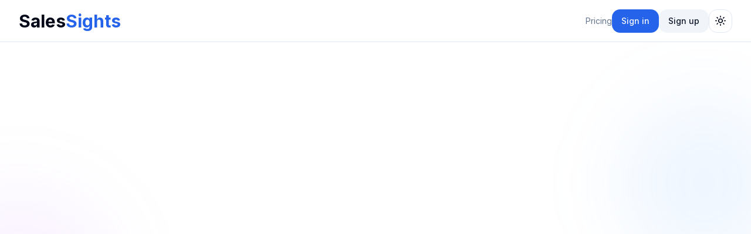

--- FILE ---
content_type: text/html; charset=utf-8
request_url: https://salessights.com/
body_size: 7804
content:
<!DOCTYPE html><html lang="en"><head><meta charSet="utf-8"/><meta name="viewport" content="width=device-width, initial-scale=1"/><link rel="stylesheet" href="/_next/static/chunks/7b17e70be2dd7602.css" data-precedence="next"/><link rel="preload" as="script" fetchPriority="low" href="/_next/static/chunks/6a0bc548214a0a12.js"/><script src="/_next/static/chunks/39f853a688e56f09.js" async=""></script><script src="/_next/static/chunks/6740f161f60c6ab5.js" async=""></script><script src="/_next/static/chunks/0ff423a9fcc0186e.js" async=""></script><script src="/_next/static/chunks/turbopack-7358ad21b20795ef.js" async=""></script><script src="/_next/static/chunks/0277b30eb9088090.js" async=""></script><script src="/_next/static/chunks/d794ad8447b84d2d.js" async=""></script><script src="/_next/static/chunks/89eee0ecb8ec8afe.js" async=""></script><script src="/_next/static/chunks/b03041217859ea46.js" async=""></script><script src="/_next/static/chunks/ff1a16fafef87110.js" async=""></script><script src="/_next/static/chunks/247eb132b7f7b574.js" async=""></script><script src="/_next/static/chunks/3607abb78d73d14e.js" async=""></script><script src="/_next/static/chunks/c665cae415ae5347.js" async=""></script><meta name="next-size-adjust" content=""/><script src="/_next/static/chunks/a6dad97d9634a72d.js" noModule=""></script></head><body class="inter_5972bc34-module__OU16Qa__className"><div hidden=""><!--$?--><template id="B:0"></template><!--/$--></div><script>((a,b,c,d,e,f,g,h)=>{let i=document.documentElement,j=["light","dark"];function k(b){var c;(Array.isArray(a)?a:[a]).forEach(a=>{let c="class"===a,d=c&&f?e.map(a=>f[a]||a):e;c?(i.classList.remove(...d),i.classList.add(f&&f[b]?f[b]:b)):i.setAttribute(a,b)}),c=b,h&&j.includes(c)&&(i.style.colorScheme=c)}if(d)k(d);else try{let a=localStorage.getItem(b)||c,d=g&&"system"===a?window.matchMedia("(prefers-color-scheme: dark)").matches?"dark":"light":a;k(d)}catch(a){}})("class","theme","system",null,["light","dark"],null,true,true)</script><nav class="border-b bg-background h-[10vh] flex items-center relative"><div class="container flex items-center justify-between"><a href="/"><h1 class="font-bold text-3xl">Sales<span class="text-primary">Sights</span></h1></a><div class="hidden md:flex items-center gap-x-5"><a class="text-sm text-muted-foreground hover:text-foreground transition-colors" href="/pricing">Pricing</a><a href="/api/auth/login?"><button class="inline-flex items-center justify-center whitespace-nowrap rounded-md text-sm font-medium ring-offset-background transition-colors focus-visible:outline-none focus-visible:ring-2 focus-visible:ring-ring focus-visible:ring-offset-2 disabled:pointer-events-none disabled:opacity-50 bg-primary text-primary-foreground hover:bg-primary/90 h-10 px-4 py-2">Sign in</button></a><a href="/api/auth/register?"><button class="inline-flex items-center justify-center whitespace-nowrap rounded-md text-sm font-medium ring-offset-background transition-colors focus-visible:outline-none focus-visible:ring-2 focus-visible:ring-ring focus-visible:ring-offset-2 disabled:pointer-events-none disabled:opacity-50 bg-secondary text-secondary-foreground hover:bg-secondary/80 h-10 px-4 py-2">Sign up</button></a><button class="inline-flex items-center justify-center whitespace-nowrap rounded-md text-sm font-medium ring-offset-background transition-colors focus-visible:outline-none focus-visible:ring-2 focus-visible:ring-ring focus-visible:ring-offset-2 disabled:pointer-events-none disabled:opacity-50 border border-input bg-background hover:bg-accent hover:text-accent-foreground h-10 w-10" type="button" id="radix-_R_idb_" aria-haspopup="menu" aria-expanded="false" data-state="closed"><svg xmlns="http://www.w3.org/2000/svg" width="24" height="24" viewBox="0 0 24 24" fill="none" stroke="currentColor" stroke-width="2" stroke-linecap="round" stroke-linejoin="round" class="lucide lucide-sun h-[1.2rem] w-[1.2rem] rotate-0 scale-100 transition-all dark:-rotate-90 dark:scale-0" aria-hidden="true"><circle cx="12" cy="12" r="4"></circle><path d="M12 2v2"></path><path d="M12 20v2"></path><path d="m4.93 4.93 1.41 1.41"></path><path d="m17.66 17.66 1.41 1.41"></path><path d="M2 12h2"></path><path d="M20 12h2"></path><path d="m6.34 17.66-1.41 1.41"></path><path d="m19.07 4.93-1.41 1.41"></path></svg><svg xmlns="http://www.w3.org/2000/svg" width="24" height="24" viewBox="0 0 24 24" fill="none" stroke="currentColor" stroke-width="2" stroke-linecap="round" stroke-linejoin="round" class="lucide lucide-moon absolute h-[1.2rem] w-[1.2rem] rotate-90 scale-0 transition-all dark:rotate-0 dark:scale-100" aria-hidden="true"><path d="M20.985 12.486a9 9 0 1 1-9.473-9.472c.405-.022.617.46.402.803a6 6 0 0 0 8.268 8.268c.344-.215.825-.004.803.401"></path></svg><span class="sr-only">Toggle theme</span></button></div><div class="md:hidden flex items-center"><button class="inline-flex items-center justify-center whitespace-nowrap rounded-md text-sm font-medium ring-offset-background transition-colors focus-visible:outline-none focus-visible:ring-2 focus-visible:ring-ring focus-visible:ring-offset-2 disabled:pointer-events-none disabled:opacity-50 hover:bg-accent hover:text-accent-foreground h-10 w-10" aria-label="Toggle menu" type="button" aria-haspopup="dialog" aria-expanded="false" aria-controls="radix-_R_3db_" data-state="closed"><svg xmlns="http://www.w3.org/2000/svg" width="24" height="24" viewBox="0 0 24 24" fill="none" stroke="currentColor" stroke-width="2" stroke-linecap="round" stroke-linejoin="round" class="lucide lucide-menu" aria-hidden="true"><path d="M4 5h16"></path><path d="M4 12h16"></path><path d="M4 19h16"></path></svg></button></div></div></nav><div class="relative min-h-screen w-full bg-gradient-to-b from-background to-background/90 overflow-hidden"><div class="absolute inset-0 overflow-hidden"><div class="absolute top-0 left-0 right-0 h-[500px] bg-gradient-to-b from-purple-500/5 to-transparent"></div></div><section class="relative pt-20 pb-16 px-6 max-w-7xl mx-auto overflow-hidden"><div class="absolute right-[-5%] top-[15%] w-72 h-72 rounded-full bg-blue-400/10 blur-3xl"></div><div class="absolute left-[-10%] bottom-[10%] w-80 h-80 rounded-full bg-purple-400/10 blur-3xl"></div><div class="flex flex-col lg:flex-row items-center justify-between gap-12 pt-10 lg:pt-20"><div class="flex-1 text-left z-10" style="opacity:0;transform:translateY(20px)"><div class="inline-flex items-center px-3 py-1 rounded-full text-sm font-medium bg-primary/10 text-primary mb-6" style="opacity:0;transform:scale(0.9)"><svg xmlns="http://www.w3.org/2000/svg" width="24" height="24" viewBox="0 0 24 24" fill="none" stroke="currentColor" stroke-width="2" stroke-linecap="round" stroke-linejoin="round" class="lucide lucide-zap mr-1 h-3.5 w-3.5" aria-hidden="true"><path d="M4 14a1 1 0 0 1-.78-1.63l9.9-10.2a.5.5 0 0 1 .86.46l-1.92 6.02A1 1 0 0 0 13 10h7a1 1 0 0 1 .78 1.63l-9.9 10.2a.5.5 0 0 1-.86-.46l1.92-6.02A1 1 0 0 0 11 14z"></path></svg><span>Supercharge your enterprise sales</span></div><h1 class="text-4xl md:text-6xl font-bold tracking-tight text-foreground leading-tight"><span class="block">Find Fortune 500 <br class="hidden md:block"/><span class="relative inline-block"><span class="text-primary">Insights</span><span class="absolute -bottom-2 left-0 w-full h-2 bg-primary/30 rounded-full" style="width:0px"></span></span> <!-- -->to <br class="hidden md:block"/><span class="text-primary">Close Deals</span></span></h1><p class="mt-6 text-lg md:text-xl text-muted-foreground max-w-xl">Extract winning intel from 10-K filings in seconds with insights that speak directly to each prospect&#x27;s strategic priorities.</p><div class="mt-8 flex flex-col sm:flex-row gap-4"><a href="/api/auth/register?"><button class="inline-flex items-center justify-center whitespace-nowrap text-sm ring-offset-background transition-colors focus-visible:outline-none focus-visible:ring-2 focus-visible:ring-ring focus-visible:ring-offset-2 disabled:pointer-events-none disabled:opacity-50 bg-primary text-primary-foreground hover:bg-primary/90 h-11 rounded-md px-8 w-full sm:w-auto font-medium">Start Now! <svg xmlns="http://www.w3.org/2000/svg" width="24" height="24" viewBox="0 0 24 24" fill="none" stroke="currentColor" stroke-width="2" stroke-linecap="round" stroke-linejoin="round" class="lucide lucide-arrow-right ml-2 h-4 w-4" aria-hidden="true"><path d="M5 12h14"></path><path d="m12 5 7 7-7 7"></path></svg></button></a><a class="inline-flex items-center justify-center whitespace-nowrap text-sm font-medium ring-offset-background transition-colors focus-visible:outline-none focus-visible:ring-2 focus-visible:ring-ring focus-visible:ring-offset-2 disabled:pointer-events-none disabled:opacity-50 border border-input bg-background hover:bg-accent hover:text-accent-foreground h-11 rounded-md px-8 w-full sm:w-auto" href="#demo-video">See how it works <svg class="ml-2 h-4 w-4" viewBox="0 0 24 24" fill="currentColor"><path d="M8 5v14l11-7z"></path></svg></a></div></div><div class="flex-1 relative" style="opacity:0;transform:translateX(20px)"><div class="relative rounded-2xl bg-card border shadow-xl overflow-hidden"><div class="absolute top-0 left-0 right-0 h-1 bg-gradient-to-r from-blue-500 via-purple-500 to-pink-500"></div><div class="p-4 border-b"><div class="flex items-center space-x-2"><div class="h-3 w-3 rounded-full bg-red-500"></div><div class="h-3 w-3 rounded-full bg-yellow-500"></div><div class="h-3 w-3 rounded-full bg-green-500"></div><div class="ml-2 text-xs font-medium text-muted-foreground">Microsoft 10-K Analysis</div></div></div><div class="p-6"><div class="space-y-4"><div class="flex justify-between items-center"><div><p class="text-xs text-muted-foreground">Strategic Priorities</p><p class="font-medium">Cloud Expansion (Azure)</p></div><div class="px-2 py-1 rounded-full text-xs font-medium bg-green-500/20 text-green-600">+30%</div></div><div class="flex justify-between items-center"><div><p class="text-xs text-muted-foreground">Technology Investment</p><p class="font-medium">AI Integration (Copilot)</p></div><div class="px-2 py-1 rounded-full text-xs font-medium bg-green-500/20 text-green-600">New</div></div><div class="flex justify-between items-center"><div><p class="text-xs text-muted-foreground">Risk Factors</p><p class="font-medium">Cybersecurity Threats</p></div><div class="px-2 py-1 rounded-full text-xs font-medium bg-red-500/20 text-red-600">High</div></div><div class="flex justify-between items-center"><div><p class="text-xs text-muted-foreground">Financial Focus</p><p class="font-medium">Operating Income</p></div><div class="px-2 py-1 rounded-full text-xs font-medium bg-green-500/20 text-green-600">+31%</div></div></div><div class="mt-6 pt-5 border-t"><div class="flex justify-between items-center"><span class="text-sm font-medium">Recommendation Score</span><div class="flex items-center"><span class="font-bold text-primary">97%</span><span class="ml-2 px-1.5 py-0.5 text-xs bg-green-500/20 text-green-600 rounded">Perfect fit</span></div></div></div></div></div><div class="absolute -bottom-4 -right-4 w-24 h-24 bg-primary/5 rounded-full blur-2xl"></div><div class="absolute -top-4 -left-4 w-32 h-32 bg-secondary/5 rounded-full blur-2xl"></div></div></div></section><section class="relative py-16 px-6"><div class="max-w-5xl mx-auto"><div class="p-6 bg-muted/50 rounded-lg"><p class="text-center text-sm text-muted-foreground">Trusted by sales teams at companies like ...<!-- --> <span class="font-medium text-foreground">TBD</span> (we&#x27;re a startup and we&#x27;re working on it!)</p></div></div></section><section class="relative pt-16 pb-24 px-6"><div class="max-w-6xl mx-auto"><div class="text-center mb-16"><h2 class="text-3xl md:text-4xl font-bold mb-4">How SalesSights Supercharges Your Sales</h2><p class="text-xl text-muted-foreground max-w-2xl mx-auto">Unlock hidden insights in SEC filings to craft irresistible pitches</p></div><div class="grid grid-cols-1 md:grid-cols-3 gap-8"><div class="relative rounded-xl border p-6 bg-gradient-to-br from-blue-500/20 to-blue-600/5 hover:shadow-lg transition-all duration-300"><div class="absolute -z-10 inset-0 rounded-xl opacity-0 bg-gradient-to-br from-primary/10 to-primary/5"></div><div class="mb-4 text-primary"><svg xmlns="http://www.w3.org/2000/svg" width="24" height="24" viewBox="0 0 24 24" fill="none" stroke="currentColor" stroke-width="2" stroke-linecap="round" stroke-linejoin="round" class="lucide lucide-file-text h-8 w-8" aria-hidden="true"><path d="M6 22a2 2 0 0 1-2-2V4a2 2 0 0 1 2-2h8a2.4 2.4 0 0 1 1.704.706l3.588 3.588A2.4 2.4 0 0 1 20 8v12a2 2 0 0 1-2 2z"></path><path d="M14 2v5a1 1 0 0 0 1 1h5"></path><path d="M10 9H8"></path><path d="M16 13H8"></path><path d="M16 17H8"></path></svg></div><h3 class="text-xl font-semibold mb-2">AI SEC Filing Analysis</h3><p class="text-muted-foreground">Our AI extracts strategic initiatives, risk factors, and growth areas from dense 10-K reports in seconds.</p></div><div class="relative rounded-xl border p-6 bg-gradient-to-br from-purple-500/20 to-purple-600/5 hover:shadow-lg transition-all duration-300"><div class="absolute -z-10 inset-0 rounded-xl opacity-0 bg-gradient-to-br from-primary/10 to-primary/5"></div><div class="mb-4 text-primary"><svg xmlns="http://www.w3.org/2000/svg" width="24" height="24" viewBox="0 0 24 24" fill="none" stroke="currentColor" stroke-width="2" stroke-linecap="round" stroke-linejoin="round" class="lucide lucide-brain h-8 w-8" aria-hidden="true"><path d="M12 18V5"></path><path d="M15 13a4.17 4.17 0 0 1-3-4 4.17 4.17 0 0 1-3 4"></path><path d="M17.598 6.5A3 3 0 1 0 12 5a3 3 0 1 0-5.598 1.5"></path><path d="M17.997 5.125a4 4 0 0 1 2.526 5.77"></path><path d="M18 18a4 4 0 0 0 2-7.464"></path><path d="M19.967 17.483A4 4 0 1 1 12 18a4 4 0 1 1-7.967-.517"></path><path d="M6 18a4 4 0 0 1-2-7.464"></path><path d="M6.003 5.125a4 4 0 0 0-2.526 5.77"></path></svg></div><h3 class="text-xl font-semibold mb-2">Personalized Pitch Intelligence (coming soon)</h3><p class="text-muted-foreground">Auto-generate tailored pitches that speak directly to each prospect&#x27;s strategic initiatives and pain points.</p></div><div class="relative rounded-xl border p-6 bg-gradient-to-br from-green-500/20 to-green-600/5 hover:shadow-lg transition-all duration-300"><div class="absolute -z-10 inset-0 rounded-xl opacity-0 bg-gradient-to-br from-primary/10 to-primary/5"></div><div class="mb-4 text-primary"><svg xmlns="http://www.w3.org/2000/svg" width="24" height="24" viewBox="0 0 24 24" fill="none" stroke="currentColor" stroke-width="2" stroke-linecap="round" stroke-linejoin="round" class="lucide lucide-chart-column h-8 w-8" aria-hidden="true"><path d="M3 3v16a2 2 0 0 0 2 2h16"></path><path d="M18 17V9"></path><path d="M13 17V5"></path><path d="M8 17v-3"></path></svg></div><h3 class="text-xl font-semibold mb-2">ROI Calculator (coming soon)</h3><p class="text-muted-foreground">Show prospects the exact value of your solution based on their actual financial data and business priorities.</p></div></div></div></section><section id="demo-video" class="relative py-24 px-6 bg-gradient-to-br from-accent/30 to-accent/10"><div class="max-w-5xl mx-auto"><div class="rounded-2xl p-8 bg-background/80 backdrop-blur-sm border shadow-lg"><div class="text-center mb-10"><span class="px-3 py-1 rounded-full text-sm font-medium bg-accent text-accent-foreground">See it in action</span><h2 class="text-3xl font-bold mt-4">From SEC Filing to Sales Gold in 15 Seconds</h2><p class="mt-2 text-muted-foreground">What used to take hours of research now happens with a single click</p></div><div class="mt-8 flex flex-col lg:flex-row gap-5 items-stretch"><div class="flex-1 flex flex-col justify-left"><div class="space-y-6"><div class="flex items-start p-4 rounded-lg border bg-card/50"><div class="mt-1 mr-4"><svg xmlns="http://www.w3.org/2000/svg" width="24" height="24" viewBox="0 0 24 24" fill="none" stroke="currentColor" stroke-width="2" stroke-linecap="round" stroke-linejoin="round" class="lucide lucide-rocket h-5 w-5 text-blue-500" aria-hidden="true"><path d="M4.5 16.5c-1.5 1.26-2 5-2 5s3.74-.5 5-2c.71-.84.7-2.13-.09-2.91a2.18 2.18 0 0 0-2.91-.09z"></path><path d="m12 15-3-3a22 22 0 0 1 2-3.95A12.88 12.88 0 0 1 22 2c0 2.72-.78 7.5-6 11a22.35 22.35 0 0 1-4 2z"></path><path d="M9 12H4s.55-3.03 2-4c1.62-1.08 5 0 5 0"></path><path d="M12 15v5s3.03-.55 4-2c1.08-1.62 0-5 0-5"></path></svg></div><div><p class="text-sm text-muted-foreground">Strategic Priority</p><p class="font-medium">Azure Cloud Expansion</p></div></div><div class="flex items-start p-4 rounded-lg border bg-card/50"><div class="mt-1 mr-4"><svg xmlns="http://www.w3.org/2000/svg" width="24" height="24" viewBox="0 0 24 24" fill="none" stroke="currentColor" stroke-width="2" stroke-linecap="round" stroke-linejoin="round" class="lucide lucide-brain h-5 w-5 text-purple-500" aria-hidden="true"><path d="M12 18V5"></path><path d="M15 13a4.17 4.17 0 0 1-3-4 4.17 4.17 0 0 1-3 4"></path><path d="M17.598 6.5A3 3 0 1 0 12 5a3 3 0 1 0-5.598 1.5"></path><path d="M17.997 5.125a4 4 0 0 1 2.526 5.77"></path><path d="M18 18a4 4 0 0 0 2-7.464"></path><path d="M19.967 17.483A4 4 0 1 1 12 18a4 4 0 1 1-7.967-.517"></path><path d="M6 18a4 4 0 0 1-2-7.464"></path><path d="M6.003 5.125a4 4 0 0 0-2.526 5.77"></path></svg></div><div><p class="text-sm text-muted-foreground">Key Investment</p><p class="font-medium">AI Integration (Copilot)</p></div></div><div class="flex items-start p-4 rounded-lg border bg-card/50"><div class="mt-1 mr-4"><svg xmlns="http://www.w3.org/2000/svg" width="24" height="24" viewBox="0 0 24 24" fill="none" stroke="currentColor" stroke-width="2" stroke-linecap="round" stroke-linejoin="round" class="lucide lucide-lock h-5 w-5 text-red-500" aria-hidden="true"><rect width="18" height="11" x="3" y="11" rx="2" ry="2"></rect><path d="M7 11V7a5 5 0 0 1 10 0v4"></path></svg></div><div><p class="text-sm text-muted-foreground">Risk Mitigation</p><p class="font-medium">Cybersecurity &amp; Compliance</p></div></div></div><div class="mt-8"><a href="/api/auth/register?"><button class="inline-flex items-center justify-center whitespace-nowrap rounded-md text-sm font-medium ring-offset-background transition-colors focus-visible:outline-none focus-visible:ring-2 focus-visible:ring-ring focus-visible:ring-offset-2 disabled:pointer-events-none disabled:opacity-50 bg-primary text-primary-foreground hover:bg-primary/90 h-10 px-4 py-2 w-full sm:w-auto">Try with your prospect now!</button></a></div></div><div class="flex-1 flex flex-col justify-right"><div class="relative aspect-[16/9] w-full rounded-md overflow-hidden border shadow-md bg-black"><iframe src="https://www.loom.com/embed/a38e17b2710b43af84393e5a893ff7e8?sid=ed7274ba-b605-4824-b08c-bf9ef44eba4c" frameBorder="0" allowFullScreen="" style="position:absolute;top:0;left:0;width:100%;height:100%" loading="lazy"></iframe></div></div></div></div></div></section><section class="relative py-24 px-6 overflow-hidden"><div class="absolute inset-0 bg-gradient-to-b from-background to-background/80"></div><div class="absolute top-0 right-0 w-full h-full"><div class="absolute rounded-full bg-primary/5" style="left:20%;top:20%;width:200px;height:200px;opacity:0.5"></div><div class="absolute rounded-full bg-primary/5" style="left:45%;top:35%;width:250px;height:250px;opacity:0.4"></div><div class="absolute rounded-full bg-primary/5" style="left:70%;top:50%;width:300px;height:300px;opacity:0.3"></div></div><div class="relative max-w-4xl mx-auto text-center"><h2 class="text-4xl md:text-5xl font-extrabold mb-6">Ready to close bigger deals, faster?</h2><p class="text-xl text-muted-foreground mb-8 max-w-2xl mx-auto">Start with financial-selling and crush your quotas 👊!</p><div class="flex flex-col sm:flex-row justify-center gap-4"><a href="/api/auth/register?"><button class="inline-flex items-center justify-center whitespace-nowrap text-sm font-medium ring-offset-background transition-colors focus-visible:outline-none focus-visible:ring-2 focus-visible:ring-ring focus-visible:ring-offset-2 disabled:pointer-events-none disabled:opacity-50 bg-primary text-primary-foreground hover:bg-primary/90 h-11 rounded-md px-8 w-full sm:w-auto">Get started <svg xmlns="http://www.w3.org/2000/svg" width="24" height="24" viewBox="0 0 24 24" fill="none" stroke="currentColor" stroke-width="2" stroke-linecap="round" stroke-linejoin="round" class="lucide lucide-arrow-right ml-2 h-4 w-4" aria-hidden="true"><path d="M5 12h14"></path><path d="m12 5 7 7-7 7"></path></svg></button></a><a class="inline-flex items-center justify-center whitespace-nowrap text-sm font-medium ring-offset-background transition-colors focus-visible:outline-none focus-visible:ring-2 focus-visible:ring-ring focus-visible:ring-offset-2 disabled:pointer-events-none disabled:opacity-50 border border-input bg-background hover:bg-accent hover:text-accent-foreground h-11 rounded-md px-8 w-full sm:w-auto" href="https://cal.com/aneeshsoni/sales-sights-demo">Book a demo</a></div></div></section></div><!--$?--><template id="B:1"></template><!--/$--><script>requestAnimationFrame(function(){$RT=performance.now()});</script><script src="/_next/static/chunks/6a0bc548214a0a12.js" id="_R_" async=""></script><title>Sales Sights</title><meta name="description" content="Sell to the F500 with ease"/><div hidden id="S:0"></div><script>$RB=[];$RV=function(a){$RT=performance.now();for(var b=0;b<a.length;b+=2){var c=a[b],e=a[b+1];null!==e.parentNode&&e.parentNode.removeChild(e);var f=c.parentNode;if(f){var g=c.previousSibling,h=0;do{if(c&&8===c.nodeType){var d=c.data;if("/$"===d||"/&"===d)if(0===h)break;else h--;else"$"!==d&&"$?"!==d&&"$~"!==d&&"$!"!==d&&"&"!==d||h++}d=c.nextSibling;f.removeChild(c);c=d}while(c);for(;e.firstChild;)f.insertBefore(e.firstChild,c);g.data="$";g._reactRetry&&requestAnimationFrame(g._reactRetry)}}a.length=0};
$RC=function(a,b){if(b=document.getElementById(b))(a=document.getElementById(a))?(a.previousSibling.data="$~",$RB.push(a,b),2===$RB.length&&("number"!==typeof $RT?requestAnimationFrame($RV.bind(null,$RB)):(a=performance.now(),setTimeout($RV.bind(null,$RB),2300>a&&2E3<a?2300-a:$RT+300-a)))):b.parentNode.removeChild(b)};$RC("B:0","S:0")</script><div hidden id="S:1"></div><script>$RC("B:1","S:1")</script><script>(self.__next_f=self.__next_f||[]).push([0])</script><script>self.__next_f.push([1,"1:\"$Sreact.fragment\"\n2:I[63178,[\"/_next/static/chunks/0277b30eb9088090.js\",\"/_next/static/chunks/d794ad8447b84d2d.js\",\"/_next/static/chunks/89eee0ecb8ec8afe.js\",\"/_next/static/chunks/b03041217859ea46.js\"],\"ThemeProvider\"]\n4:I[39756,[\"/_next/static/chunks/ff1a16fafef87110.js\",\"/_next/static/chunks/247eb132b7f7b574.js\"],\"default\"]\n5:I[37457,[\"/_next/static/chunks/ff1a16fafef87110.js\",\"/_next/static/chunks/247eb132b7f7b574.js\"],\"default\"]\n6:I[47257,[\"/_next/static/chunks/ff1a16fafef87110.js\",\"/_next/static/chunks/247eb132b7f7b574.js\"],\"ClientPageRoot\"]\n7:I[31713,[\"/_next/static/chunks/0277b30eb9088090.js\",\"/_next/static/chunks/d794ad8447b84d2d.js\",\"/_next/static/chunks/89eee0ecb8ec8afe.js\",\"/_next/static/chunks/b03041217859ea46.js\",\"/_next/static/chunks/3607abb78d73d14e.js\",\"/_next/static/chunks/c665cae415ae5347.js\"],\"default\"]\n8:I[97367,[\"/_next/static/chunks/ff1a16fafef87110.js\",\"/_next/static/chunks/247eb132b7f7b574.js\"],\"OutletBoundary\"]\n9:\"$Sreact.suspense\"\nb:I[97367,[\"/_next/static/chunks/ff1a16fafef87110.js\",\"/_next/static/chunks/247eb132b7f7b574.js\"],\"ViewportBoundary\"]\nd:I[97367,[\"/_next/static/chunks/ff1a16fafef87110.js\",\"/_next/static/chunks/247eb132b7f7b574.js\"],\"MetadataBoundary\"]\nf:I[68027,[\"/_next/static/chunks/ff1a16fafef87110.js\",\"/_next/static/chunks/247eb132b7f7b574.js\"],\"default\"]\n10:I[22016,[\"/_next/static/chunks/0277b30eb9088090.js\",\"/_next/static/chunks/d794ad8447b84d2d.js\",\"/_next/static/chunks/89eee0ecb8ec8afe.js\",\"/_next/static/chunks/b03041217859ea46.js\"],\"\"]\n11:I[32264,[\"/_next/static/chunks/0277b30eb9088090.js\",\"/_next/static/chunks/d794ad8447b84d2d.js\",\"/_next/static/chunks/89eee0ecb8ec8afe.js\",\"/_next/static/chunks/b03041217859ea46.js\"],\"ThemeToggle\"]\n12:I[59377,[\"/_next/static/chunks/0277b30eb9088090.js\",\"/_next/static/chunks/d794ad8447b84d2d.js\",\"/_next/static/chunks/89eee0ecb8ec8afe.js\",\"/_next/static/chunks/b03041217859ea46.js\"],\"Popover\"]\n13:I[59377,[\"/_next/static/chunks/0277b30eb9088090.js\",\"/_next/static/chunks/d794ad8447b84d2d.js\",\"/_next/static/chunks/89eee0ecb8ec8afe.js\",\"/_next/static/chunks/b03041217859ea46.js\"],\"PopoverTrigger\"]\n14:I[59377,[\"/_next/static/chunks/0277b30eb9088090.js\",\"/_next/static/chunks/d794ad8447b84d2d.js\",\"/_next/static/chunks/89eee0ecb8ec8afe.js\",\"/_next/static/chunks/b03041217859ea46.js\"],\"PopoverContent\"]\n:HL[\"/_next/static/chunks/7b17e70be2dd7602.css\",\"style\"]\n:HL[\"/_next/static/media/83afe278b6a6bb3c-s.p.3a6ba036.woff2\",\"font\",{\"crossOrigin\":\"\",\"type\":\"font/woff2\"}]\n"])</script><script>self.__next_f.push([1,"0:{\"P\":null,\"b\":\"xaBQcfmTk6tIOh1xgFxLH\",\"c\":[\"\",\"\"],\"q\":\"\",\"i\":false,\"f\":[[[\"\",{\"children\":[\"__PAGE__\",{}]},\"$undefined\",\"$undefined\",true],[[\"$\",\"$1\",\"c\",{\"children\":[[[\"$\",\"link\",\"0\",{\"rel\":\"stylesheet\",\"href\":\"/_next/static/chunks/7b17e70be2dd7602.css\",\"precedence\":\"next\",\"crossOrigin\":\"$undefined\",\"nonce\":\"$undefined\"}],[\"$\",\"script\",\"script-0\",{\"src\":\"/_next/static/chunks/0277b30eb9088090.js\",\"async\":true,\"nonce\":\"$undefined\"}],[\"$\",\"script\",\"script-1\",{\"src\":\"/_next/static/chunks/d794ad8447b84d2d.js\",\"async\":true,\"nonce\":\"$undefined\"}],[\"$\",\"script\",\"script-2\",{\"src\":\"/_next/static/chunks/89eee0ecb8ec8afe.js\",\"async\":true,\"nonce\":\"$undefined\"}],[\"$\",\"script\",\"script-3\",{\"src\":\"/_next/static/chunks/b03041217859ea46.js\",\"async\":true,\"nonce\":\"$undefined\"}]],[\"$\",\"html\",null,{\"lang\":\"en\",\"suppressHydrationWarning\":true,\"children\":[\"$\",\"body\",null,{\"className\":\"inter_5972bc34-module__OU16Qa__className\",\"children\":[\"$\",\"$L2\",null,{\"attribute\":\"class\",\"defaultTheme\":\"system\",\"enableSystem\":true,\"disableTransitionOnChange\":true,\"children\":[\"$L3\",[\"$\",\"$L4\",null,{\"parallelRouterKey\":\"children\",\"error\":\"$undefined\",\"errorStyles\":\"$undefined\",\"errorScripts\":\"$undefined\",\"template\":[\"$\",\"$L5\",null,{}],\"templateStyles\":\"$undefined\",\"templateScripts\":\"$undefined\",\"notFound\":[[[\"$\",\"title\",null,{\"children\":\"404: This page could not be found.\"}],[\"$\",\"div\",null,{\"style\":{\"fontFamily\":\"system-ui,\\\"Segoe UI\\\",Roboto,Helvetica,Arial,sans-serif,\\\"Apple Color Emoji\\\",\\\"Segoe UI Emoji\\\"\",\"height\":\"100vh\",\"textAlign\":\"center\",\"display\":\"flex\",\"flexDirection\":\"column\",\"alignItems\":\"center\",\"justifyContent\":\"center\"},\"children\":[\"$\",\"div\",null,{\"children\":[[\"$\",\"style\",null,{\"dangerouslySetInnerHTML\":{\"__html\":\"body{color:#000;background:#fff;margin:0}.next-error-h1{border-right:1px solid rgba(0,0,0,.3)}@media (prefers-color-scheme:dark){body{color:#fff;background:#000}.next-error-h1{border-right:1px solid rgba(255,255,255,.3)}}\"}}],[\"$\",\"h1\",null,{\"className\":\"next-error-h1\",\"style\":{\"display\":\"inline-block\",\"margin\":\"0 20px 0 0\",\"padding\":\"0 23px 0 0\",\"fontSize\":24,\"fontWeight\":500,\"verticalAlign\":\"top\",\"lineHeight\":\"49px\"},\"children\":404}],[\"$\",\"div\",null,{\"style\":{\"display\":\"inline-block\"},\"children\":[\"$\",\"h2\",null,{\"style\":{\"fontSize\":14,\"fontWeight\":400,\"lineHeight\":\"49px\",\"margin\":0},\"children\":\"This page could not be found.\"}]}]]}]}]],[]],\"forbidden\":\"$undefined\",\"unauthorized\":\"$undefined\"}]]}]}]}]]}],{\"children\":[[\"$\",\"$1\",\"c\",{\"children\":[[\"$\",\"$L6\",null,{\"Component\":\"$7\",\"serverProvidedParams\":{\"searchParams\":{},\"params\":{},\"promises\":null}}],[[\"$\",\"script\",\"script-0\",{\"src\":\"/_next/static/chunks/3607abb78d73d14e.js\",\"async\":true,\"nonce\":\"$undefined\"}],[\"$\",\"script\",\"script-1\",{\"src\":\"/_next/static/chunks/c665cae415ae5347.js\",\"async\":true,\"nonce\":\"$undefined\"}]],[\"$\",\"$L8\",null,{\"children\":[\"$\",\"$9\",null,{\"name\":\"Next.MetadataOutlet\",\"children\":\"$@a\"}]}]]}],{},null,false,false]},null,false,false],[\"$\",\"$1\",\"h\",{\"children\":[null,[\"$\",\"$Lb\",null,{\"children\":\"$@c\"}],[\"$\",\"div\",null,{\"hidden\":true,\"children\":[\"$\",\"$Ld\",null,{\"children\":[\"$\",\"$9\",null,{\"name\":\"Next.Metadata\",\"children\":\"$@e\"}]}]}],[\"$\",\"meta\",null,{\"name\":\"next-size-adjust\",\"content\":\"\"}]]}],false]],\"m\":\"$undefined\",\"G\":[\"$f\",[]],\"S\":false}\n"])</script><script>self.__next_f.push([1,"c:[[\"$\",\"meta\",\"0\",{\"charSet\":\"utf-8\"}],[\"$\",\"meta\",\"1\",{\"name\":\"viewport\",\"content\":\"width=device-width, initial-scale=1\"}]]\n"])</script><script>self.__next_f.push([1,"3:[\"$\",\"nav\",null,{\"className\":\"border-b bg-background h-[10vh] flex items-center relative\",\"children\":[\"$\",\"div\",null,{\"className\":\"container flex items-center justify-between\",\"children\":[[\"$\",\"$L10\",null,{\"href\":\"/\",\"children\":[\"$\",\"h1\",null,{\"className\":\"font-bold text-3xl\",\"children\":[\"Sales\",[\"$\",\"span\",null,{\"className\":\"text-primary\",\"children\":\"Sights\"}]]}]}],[\"$\",\"div\",null,{\"className\":\"hidden md:flex items-center gap-x-5\",\"children\":[[\"$\",\"$L10\",null,{\"href\":\"/pricing\",\"className\":\"text-sm text-muted-foreground hover:text-foreground transition-colors\",\"children\":\"Pricing\"}],[\"$\",\"a\",null,{\"href\":\"/api/auth/login?\",\"children\":[\"$\",\"button\",null,{\"className\":\"inline-flex items-center justify-center whitespace-nowrap rounded-md text-sm font-medium ring-offset-background transition-colors focus-visible:outline-none focus-visible:ring-2 focus-visible:ring-ring focus-visible:ring-offset-2 disabled:pointer-events-none disabled:opacity-50 bg-primary text-primary-foreground hover:bg-primary/90 h-10 px-4 py-2\",\"ref\":\"$undefined\",\"children\":\"Sign in\"}]}],[\"$\",\"a\",null,{\"href\":\"/api/auth/register?\",\"children\":[\"$\",\"button\",null,{\"className\":\"inline-flex items-center justify-center whitespace-nowrap rounded-md text-sm font-medium ring-offset-background transition-colors focus-visible:outline-none focus-visible:ring-2 focus-visible:ring-ring focus-visible:ring-offset-2 disabled:pointer-events-none disabled:opacity-50 bg-secondary text-secondary-foreground hover:bg-secondary/80 h-10 px-4 py-2\",\"ref\":\"$undefined\",\"children\":\"Sign up\"}]}],[\"$\",\"$L11\",null,{}]]}],[\"$\",\"div\",null,{\"className\":\"md:hidden flex items-center\",\"children\":[\"$\",\"$L12\",null,{\"children\":[[\"$\",\"$L13\",null,{\"asChild\":true,\"children\":[\"$\",\"button\",null,{\"className\":\"inline-flex items-center justify-center whitespace-nowrap rounded-md text-sm font-medium ring-offset-background transition-colors focus-visible:outline-none focus-visible:ring-2 focus-visible:ring-ring focus-visible:ring-offset-2 disabled:pointer-events-none disabled:opacity-50 hover:bg-accent hover:text-accent-foreground h-10 w-10\",\"ref\":\"$undefined\",\"aria-label\":\"Toggle menu\",\"children\":[\"$\",\"svg\",null,{\"ref\":\"$undefined\",\"xmlns\":\"http://www.w3.org/2000/svg\",\"width\":24,\"height\":24,\"viewBox\":\"0 0 24 24\",\"fill\":\"none\",\"stroke\":\"currentColor\",\"strokeWidth\":2,\"strokeLinecap\":\"round\",\"strokeLinejoin\":\"round\",\"className\":\"lucide lucide-menu\",\"aria-hidden\":\"true\",\"children\":[[\"$\",\"path\",\"1tepv9\",{\"d\":\"M4 5h16\"}],[\"$\",\"path\",\"1lakjw\",{\"d\":\"M4 12h16\"}],[\"$\",\"path\",\"1djgab\",{\"d\":\"M4 19h16\"}],\"$undefined\"]}]}]}],[\"$\",\"$L14\",null,{\"align\":\"center\",\"className\":\"w-[calc(100vw-1rem)] mx-2 mt-2 rounded-xl border bg-background p-4 shadow-md z-50\",\"children\":[\"$\",\"div\",null,{\"className\":\"flex flex-col gap-2 items-start\",\"children\":[[\"$\",\"div\",null,{\"className\":\"flex flex-col gap-3 w-full\",\"children\":[[\"$\",\"$L10\",null,{\"href\":\"/pricing\",\"children\":\"Pricing\",\"className\":\"inline-flex items-center justify-center whitespace-nowrap rounded-md text-sm font-medium ring-offset-background transition-colors focus-visible:outline-none focus-visible:ring-2 focus-visible:ring-ring focus-visible:ring-offset-2 disabled:pointer-events-none disabled:opacity-50 hover:bg-accent hover:text-accent-foreground h-10 px-4 py-2 w-full\",\"ref\":null}],[\"$\",\"a\",null,{\"href\":\"/api/auth/login?\",\"children\":[\"$\",\"button\",null,{\"className\":\"inline-flex items-center justify-center whitespace-nowrap rounded-md text-sm font-medium ring-offset-background transition-colors focus-visible:outline-none focus-visible:ring-2 focus-visible:ring-ring focus-visible:ring-offset-2 disabled:pointer-events-none disabled:opacity-50 hover:bg-accent hover:text-accent-foreground h-10 px-4 py-2 w-full\",\"ref\":\"$undefined\",\"children\":\"Sign in\"}]}],[\"$\",\"a\",null,{\"href\":\"/api/auth/register?\",\"children\":[\"$\",\"button\",null,{\"className\":\"inline-flex items-center justify-center whitespace-nowrap rounded-md text-sm font-medium ring-offset-background transition-colors focus-visible:outline-none focus-visible:ring-2 focus-visible:ring-ring focus-visible:ring-offset-2 disabled:pointer-events-none disabled:opacity-50 hover:bg-accent hover:text-accent-foreground h-10 px-4 py-2 w-full\",\"ref\":\"$undefined\",\"children\":\"Sign up\"}]}]]}],\"$L15\"]}]}]]}]}]]}]}]\n"])</script><script>self.__next_f.push([1,"15:[\"$\",\"div\",null,{\"className\":\"w-full pt-2 flex justify-center\",\"children\":[\"$\",\"$L11\",null,{}]}]\ne:[[\"$\",\"title\",\"0\",{\"children\":\"Sales Sights\"}],[\"$\",\"meta\",\"1\",{\"name\":\"description\",\"content\":\"Sell to the F500 with ease\"}]]\na:null\n"])</script><script defer src="https://static.cloudflareinsights.com/beacon.min.js/vcd15cbe7772f49c399c6a5babf22c1241717689176015" integrity="sha512-ZpsOmlRQV6y907TI0dKBHq9Md29nnaEIPlkf84rnaERnq6zvWvPUqr2ft8M1aS28oN72PdrCzSjY4U6VaAw1EQ==" data-cf-beacon='{"version":"2024.11.0","token":"80ad3d898389423d9bc9dcd762483356","r":1,"server_timing":{"name":{"cfCacheStatus":true,"cfEdge":true,"cfExtPri":true,"cfL4":true,"cfOrigin":true,"cfSpeedBrain":true},"location_startswith":null}}' crossorigin="anonymous"></script>
</body></html>

--- FILE ---
content_type: text/html; charset=utf-8
request_url: https://www.loom.com/embed/a38e17b2710b43af84393e5a893ff7e8?sid=ed7274ba-b605-4824-b08c-bf9ef44eba4c
body_size: 6764
content:
<!doctype html>
<html lang="en">

<head>
  <link rel="preconnect" href="https://cdn.loom.com">
  <link rel="preconnect" href="https://luna.loom.com">
  <meta charset="utf-8" />
<meta name="viewport" content="width=device-width" />
<meta http-equiv="X-UA-Compatible" content="IE=edge,chrome=1">
<title>Sales Sights Demo</title>


<link rel="alternate" type="application/json+oembed" href="https://www.loom.com/v1/oembed?url=https%3A%2F%2Fwww.loom.com%2Fshare%2Fa38e17b2710b43af84393e5a893ff7e8&format=json">
<link rel="alternate" type="text/xml+oembed" href="https://www.loom.com/v1/oembed?url=https%3A%2F%2Fwww.loom.com%2Fshare%2Fa38e17b2710b43af84393e5a893ff7e8&format=xml">


<meta name="slack-app-id" content="A9G1TH4S2">

<!-- SEO -->
<meta name="application-name" content="Loom" />
  <meta name="description" content="In this video, I walk you through our SailSites platform, which quickly identifies insights on Fortune 500 customers to help you close deals more effectively. I demonstrate how to use the dashboard to uncover valuable information about target companies, including their financial performance and market challenges. I also highlight how our tool can assist in addressing key risks faced by companies like Salesforce. Please take a moment to explore the demo and think about how this can enhance your sales strategies." />

  <!-- open graph and twitter tags -->
    <meta property="og:site_name" content="Loom">
  <meta property="og:type" content="website">
  <meta property="og:url" content="https://www.loom.com">
  <meta property="og:title" content="Sales Sights Demo">
      <meta property="og:description" content="In this video, I walk you through our SailSites platform, which quickly identifies insights on Fortune 500 customers to help you close deals more effectively. I demonstrate how to use the dashboard to uncover valuable information about target companies, including their financial performance and market challenges. I also highlight how our tool can assist in addressing key risks faced by companies like Salesforce. Please take a moment to explore the demo and think about how this can enhance your sales strategies." />
    <meta property="og:image" content="https://cdn.loom.com/assets/img/og/loom-banner.png">
  <meta property="og:image:width" content="1200">
  <meta property="og:image:height" content="600">
  <meta name="twitter:card" content="summary_large_image" />




<!-- Web App Icons -->
<meta name="application-name" content="Loom">
<meta name="mobile-web-app-capable" content="yes">
<meta name="theme-color" content="#ffffff">
<meta name="apple-mobile-web-app-capable" content="yes">
<meta name="apple-mobile-web-app-status-bar-style" content="black-translucent">
<meta name="apple-mobile-web-app-title" content="Loom">
<meta name="msapplication-TileColor" content="#b91d47">
<meta name="msapplication-TileImage" content="https://cdn.loom.com/assets/favicons-loom/mstile-150x150.png">

<link rel="icon" href="https://cdn.loom.com/assets/favicons-loom/favicon.ico" sizes="any">
<link rel="icon" href="https://cdn.loom.com/assets/favicons-loom/favicon.svg" type="image/svg+xml">
<link rel="icon" type="image/png" sizes="32x32" href="https://cdn.loom.com/assets/favicons-loom/favicon-32x32.png">
<link rel="icon" type="image/png" sizes="192x192" href="https://cdn.loom.com/assets/favicons-loom/android-chrome-192x192.png">
<link rel="apple-touch-icon" sizes="180x180" href="https://cdn.loom.com/assets/favicons-loom/apple-touch-icon-180x180.png">
<link rel="mask-icon" color="#625df5" href="https://cdn.loom.com/assets/favicons-loom/safari-pinned-tab.svg">


  <link rel="stylesheet" href="https://cdn.loom.com/assets/css/vendor-1-28992268812300b1.css" />

  <link rel="stylesheet" href="https://cdn.loom.com/assets/css/vendor-2-28992268812300b1.css" />

  <link rel="stylesheet" href="https://cdn.loom.com/assets/css/vendor-3-28992268812300b1.css" />

  <link rel="stylesheet" href="https://cdn.loom.com/assets/css/vendor-4-28992268812300b1.css" />

  <link rel="stylesheet" href="https://cdn.loom.com/assets/css/vendor-41-d4f9c068f095be5d.css" />

  <link rel="stylesheet" href="https://cdn.loom.com/assets/css/embed-video-0b077aad8032437e.css" />


<script nonce="5K5kImBarSnJXPlK1WhUVOh3/XcMLklH7COy0uwMQguCWwuH">
  window._LOOM_ = "%7O%22NGYNFFVNA_SRNGHER_TNGRF_NCV_XRL%22%3N%229ro5168p-32r7-4nsp-n17q-pp4oppnr60np%22%2P%22OVYYVAT_ERPNCGPUN_FVGR_XRL%22%3N%226Yq-a7bHNNNNNWKXybyTXC7sCMus-WzaKnlg9CA5%22%2P%22PUEBZR_RKGRAFVBA_VQ%22%3N%22yvrpoqqzxvvvuarqbozyzvyyubqwxqzo%22%2P%22PYVRAG_YBT_YRIRYF%22%3N%22sngny%2Preebe%2Pjnea%2Pvasb%22%2P%22PYBHQSEBAG_HEV%22%3N%22pqa.ybbz.pbz%22%2P%22NIFREIRE_PYBHQSEBAG_HEV%22%3N%22yhan.ybbz.pbz%22%2P%22RYRIVB_NPPBHAG_VQ%22%3N%225p7qp041087r9%22%2P%22TBBTYR_NCV_PYVRAG_VQ%22%3N%22443240113960-6zw529e3e24tcc4p9h57a9aqet01v911.nccf.tbbtyrhfrepbagrag.pbz%22%2P%22YBBZ_QRFXGBC_CEBGBPBY%22%3N%22ybbzQrfxgbc%3N%2S%2S%22%2P%22ZHK_RAI_XRL%22%3N%229ntt7cyq771c850zs45zfatc3%22%2P%22CHFU_FREIRE_CHOYVP_XRL%22%3N%22OSMAlOrBig4yrVK8OhRu7u2-7lFWCL2bSfWdV5HyfTxa57ZKc924pqoufgdF69Uz-IYo1wXEEm4LnRu7qTeFKFZ%22%2P%22FGEVCR_CHOYVP_XRL%22%3N%22cx_yvir_ZT87GpsZRyPHEEBsexfSFZ8k%22%2P%22QNGNQBT_EHZ_NCCYVPNGVBA_VQ%22%3N%227ns92855-r997-4q9o-nn41-839r1p64r6s3%22%2P%22QNGNQBT_EHZ_PYVRAG_GBXRA%22%3N%22choo1955571qp736r541o72313p6942242s%22%2P%22QNGNQBT_EHZ_RANOYR%22%3N%22gehr%22%2P%22QNGNQBT_EHZ_FREIVPR%22%3N%22ybbz-cebq%22%2P%22QNGNQBT_EHZ_FRFFVBA_FNZCYR_ENGR%22%3N%2215%22%2P%22QNGNQBT_EHZ_FRFFVBA_ERCYNL_FNZCYR_ENGR%22%3N%2215%22%2P%22QNGNQBT_YBT_PYVRAG_GBXRA%22%3N%22cho6n5r653719oonqp7o8q28o628o09oq41%22%2P%22QNGNQBT_YBT_RANOYR%22%3N%22gehr%22%2P%22QNGNQBT_YBT_FNZCYR_ENGR%22%3N%2210%22%2P%22QNGNQBT_YBT_FREIVPR%22%3N%22jroncc%22%2P%22YBBZ_FQX_NCV_XRL%22%3N%22677no500-qo70-4087-91ns-6rsqo06sss68%22%2P%22CNPXNTRF_PYBHQSEBAG_HEV%22%3N%22cnpxntrf.ybbz.pbz%22%2P%22FRAGEL_ERCYNLF_BA_REEBE_FNZCYR_ENGR%22%3N%220.001%22%2P%22SO_NCC_VQ%22%3N%221591221991190878%22%2P%22NQZVA_UHO_HEV%22%3N%22nqzva.ngynffvna.pbz%22%2P%22NABA_PBBXVR_QBZNVA%22%3N%22ybbz.pbz%22%2P%22NGYNFFVNA_PYBHQ_BCRENGVBANY_HEV%22%3N%22uggcf%3N%2S%2Spybhq-bcrengvbany.cebq.ngy-cnnf.arg%2Spybhq-cebivfvbare%2Sgranag-qnfuobneq%22%2P%22NGYNFFVNA_TBIREANGBE_HEV%22%3N%22uggcf%3N%2S%2Stbireangbe-hv.cebq-rnfg.sebagraq.choyvp.ngy-cnnf.arg%22%2P%22NGYNFFVNA_BVQP_VAVGVNGVBA_EBHGR%22%3N%22uggcf%3N%2S%2Svq.ngynffvna.pbz%22%2P%22NGYNFFVNA_CEBSVYR_ZNANTRZRAG_HEV%22%3N%22uggcf%3N%2S%2Svq.ngynffvna.pbz%2Sznantr-cebsvyr%2Scebsvyr-naq-ivfvovyvgl%22%2P%22NGYNFFVNA_FABBCE_HEV%22%3N%22uggcf%3N%2S%2Sfabbce.cebq.ngy-cnnf.arg%2Spf%22%2P%22YBBZ_ONER_HEV%22%3N%22ybbz.pbz%22%2P%22YBBZ_ERPBEQ_JF_HEV%22%3N%22erpbeq.ybbz.pbz%22%2P%22YBBZ_FFE_HFRE_FUNQBJ_GRFG_RANOYR%22%3N%22gehr%22%2P%22YBBZ_FFE_HFRE_FUNQBJ_GRFG_VTABER_CNGUF%22%3N%22%5O%5Q%22%2P%22YBBZ_HEV%22%3N%22jjj.ybbz.pbz%22%2P%22YBBZ_IREFVBA%22%3N%2213r9s63%22%2P%22YBBZ_IREFVBA_AHZREVP%22%3N68514%2P%22ABQR_RAI%22%3N%22cebqhpgvba%22%7Q";



  window.__APOLLO_STATE__ = {"ROOT_QUERY":{"__typename":"Query","getCurrentUser":{"__typename":"UserNotLoggedIn"},"getVideo({\"id\":\"a38e17b2710b43af84393e5a893ff7e8\",\"password\":null})":{"__ref":"RegularUserVideo:a38e17b2710b43af84393e5a893ff7e8"},"fetchVideoTranscript({\"captionsLanguageSelection\":null,\"password\":null,\"videoId\":\"a38e17b2710b43af84393e5a893ff7e8\"})":{"__ref":"VideoTranscriptDetails:434981293"}},"Avatar:{\"thumb\":\"https://secure.gravatar.com/avatar/eb494c683f4d8d889b68caf06756598c?d=https%3A%2F%2Favatar-management--avatars.us-west-2.prod.public.atl-paas.net%2Finitials%2FAS-6.png\"}":{"__typename":"Avatar","name":"https://secure.gravatar.com/avatar/eb494c683f4d8d889b68caf06756598c?d=https%3A%2F%2Favatar-management--avatars.us-west-2.prod.public.atl-paas.net%2Finitials%2FAS-6.png","large":"https://secure.gravatar.com/avatar/eb494c683f4d8d889b68caf06756598c?d=https%3A%2F%2Favatar-management--avatars.us-west-2.prod.public.atl-paas.net%2Finitials%2FAS-6.png","thumb":"https://secure.gravatar.com/avatar/eb494c683f4d8d889b68caf06756598c?d=https%3A%2F%2Favatar-management--avatars.us-west-2.prod.public.atl-paas.net%2Finitials%2FAS-6.png","iosLarge":"https://secure.gravatar.com/avatar/eb494c683f4d8d889b68caf06756598c?d=https%3A%2F%2Favatar-management--avatars.us-west-2.prod.public.atl-paas.net%2Finitials%2FAS-6.png","iosThumb":"https://secure.gravatar.com/avatar/eb494c683f4d8d889b68caf06756598c?d=https%3A%2F%2Favatar-management--avatars.us-west-2.prod.public.atl-paas.net%2Finitials%2FAS-6.png","isAtlassianMastered":true},"RegularUser:25699959":{"__typename":"RegularUser","id":"25699959","first_name":"Aneesh","display_name":"Aneesh Soni","avatars":[{"__ref":"Avatar:{\"thumb\":\"https://secure.gravatar.com/avatar/eb494c683f4d8d889b68caf06756598c?d=https%3A%2F%2Favatar-management--avatars.us-west-2.prod.public.atl-paas.net%2Finitials%2FAS-6.png\"}"}],"status":"verified","profile":null},"RegularUserVideo:a38e17b2710b43af84393e5a893ff7e8":{"__typename":"RegularUserVideo","id":"a38e17b2710b43af84393e5a893ff7e8","defaultThumbnails":{"__typename":"VideoDefaultThumbnailsSources","default":"sessions/thumbnails/a38e17b2710b43af84393e5a893ff7e8-48ecf544bb020b23.gif","static":"sessions/thumbnails/a38e17b2710b43af84393e5a893ff7e8-48ecf544bb020b23.jpg"},"signedThumbnails":{"__typename":"VideoThumbnailsSources","animatedPreview":"sessions/thumbnails/a38e17b2710b43af84393e5a893ff7e8-48ecf544bb020b23.mp4","default":"sessions/thumbnails/a38e17b2710b43af84393e5a893ff7e8-48ecf544bb020b23.jpg","default4X3":"sessions/thumbnails/a38e17b2710b43af84393e5a893ff7e8-48ecf544bb020b23-4x3.jpg","defaultPlay":"sessions/thumbnails/a38e17b2710b43af84393e5a893ff7e8-48ecf544bb020b23-full-play.jpg","ogFull":null,"full":null,"fullPlay":null,"defaultGif":"sessions/thumbnails/a38e17b2710b43af84393e5a893ff7e8-48ecf544bb020b23.gif","defaultGifPlay":"sessions/thumbnails/a38e17b2710b43af84393e5a893ff7e8-48ecf544bb020b23-full-play.gif"},"nullableRawCdnUrl({\"acceptableMimes\":[\"DASH\"],\"password\":null})":null,"nullableRawCdnUrl({\"acceptableMimes\":[\"M3U8\"],\"password\":null})":{"__typename":"CloudfrontSignedUrlPayload","url":"https://cdn.loom.com/sessions/raw/a38e17b2710b43af84393e5a893ff7e8.m3u8?Policy=[base64]&Key-Pair-Id=KQOSYIR44AIC0&Signature=QHj4QYDN3BJoFg6lIG69LvgAkE1ZWs3wC5UlAOWDwuNxqJPL1j1NRTTPWvTSfGzLL7uWZUu9qig0t1ljz6IcqCAEKIbF4u-WTGqbmMPBpODBbu3UJtSwP1tjVSmngdJ%[base64]","credentials":{"__typename":"CloudfrontSignedCredentialsPayload","Policy":"[base64]","Signature":"fTOGwv8Xv5KKo-ucXTxXPhGP5M46Sq9L8TWGxEJpo4Gu4ffHNuDUSANscM7jsbSRjuP3muFyoESYo3JC4hwImvqhurZnBnMd2tqb0MAXVnQJalL~wNb7nm~CuVosfMUj~FyBDUP~[base64]","KeyPairId":"KQOSYIR44AIC0"}},"active_video_transcript_id":"434981293","archived":false,"chapters":"00:00 Introduction to Sales Sights\n01:12 Dashboard Overview\n02:24 Identifying Risks and Market Positioning\n03:36 Conclusion and Next Steps","comments_enabled":true,"comments_email_enabled":true,"complete":true,"createdAt":"2025-04-21T20:47:18.598Z","cta":{"__typename":"CTA","enabled":false,"url":null,"text":null,"mods":null,"is_auto":false,"approved_at":null},"currentUserCanEdit":false,"currentUserHasWatched":null,"current_user_is_owner":false,"description":"In this video, I walk you through our SailSites platform, which quickly identifies insights on Fortune 500 customers to help you close deals more effectively. I demonstrate how to use the dashboard to uncover valuable information about target companies, including their financial performance and market challenges. I also highlight how our tool can assist in addressing key risks faced by companies like Salesforce. Please take a moment to explore the demo and think about how this can enhance your sales strategies.","download_enabled":true,"downloadable":true,"downloadableBy":"anyone","email_gate_video_type":"NONE","stylizedCaptions":false,"viewerCaptionsOn":false,"folder_id":"8a8a16b9d2f34d45917bca12baf741f2","folder":null,"hasBackground":false,"hasOverlay":false,"isCommunityLoom":false,"isOnWatchLaterList":false,"isParentOfPersonalizedCopies":false,"personalizationType":null,"isMeetingRecording":false,"calendarMeetingGuid":null,"is_protected":false,"isTeamShared":false,"loom_branded_player":true,"name":"Sales Sights Demo","needs_password":false,"organization_idv2":"26083990","organization":null,"owner_id":25699959,"owner":{"__ref":"RegularUser:25699959"},"privacy":"public","processing_information":{"__typename":"ProcessingInformation","instant_editing_enabled":true,"noise_cancellation_type":false,"replacements":null,"trim_id":null,"trim_ranges":[],"videoUploadMessage":null,"videoUploadValid":null,"trim_progress":null,"split_segment_ttl":null},"record_reply_enabled":true,"s3_id":"a38e17b2710b43af84393e5a893ff7e8","salesforce_engagement_tracking":false,"show_analytics_to_viewer":true,"show_transcript_to_viewer":true,"spaces":null,"suggested_playback_rate":"none","use_emojis":true,"use_gif":true,"video_properties":{"__typename":"VideoProperties","avgBitRate":null,"client":null,"camera_enabled":null,"client_version":null,"countdown":null,"duration":251,"durationMs":250936,"externalUpload":null,"format":null,"height":720,"ingestion_type":null,"liveRewindTrimmedSections":null,"mediaMetadataRotation":null,"microphone_enabled":true,"os":null,"os_version":null,"recordingClient":"desktop","recording_type":"screen_cam","recording_version":"v7","screen_type":"screen_cam","sdkPartnerIdv2":null,"tab_audio":null,"trim_duration":250.936,"width":1304},"playable_duration":250.936,"signedDefaultThumbnails":{"__typename":"VideoDefaultThumbnailsSources","default":"sessions/thumbnails/a38e17b2710b43af84393e5a893ff7e8-48ecf544bb020b23.gif","static":"sessions/thumbnails/a38e17b2710b43af84393e5a893ff7e8-48ecf544bb020b23.jpg"},"source_duration":250.9364,"thumbnails":{"__typename":"VideoThumbnailsSources","default":"sessions/thumbnails/a38e17b2710b43af84393e5a893ff7e8-48ecf544bb020b23.jpg","default4X3":"sessions/thumbnails/a38e17b2710b43af84393e5a893ff7e8-48ecf544bb020b23-4x3.jpg","defaultPlay":"sessions/thumbnails/a38e17b2710b43af84393e5a893ff7e8-48ecf544bb020b23-full-play.jpg","ogFull":null,"full":null,"fullPlay":null,"defaultGif":"sessions/thumbnails/a38e17b2710b43af84393e5a893ff7e8-48ecf544bb020b23.gif","defaultGifPlay":"sessions/thumbnails/a38e17b2710b43af84393e5a893ff7e8-48ecf544bb020b23-full-play.gif","animatedPreview":"sessions/thumbnails/a38e17b2710b43af84393e5a893ff7e8-48ecf544bb020b23.mp4"},"viewerNeedsPermission":false,"viewers_can_weave":true,"views":{"__typename":"RegularUserVideoViewCounts","total":20,"distinct":14,"named":null},"visibility":"owner","waveform_generation":"success","white_label_player":false},"VideoTranscriptDetails:434981293":{"__typename":"VideoTranscriptDetails","idv2":"434981293","video_id":"a38e17b2710b43af84393e5a893ff7e8","s3_id":"a38e17b2710b43af84393e5a893ff7e8","version":10,"transcript_url":"mediametadata/transcription/a38e17b2710b43af84393e5a893ff7e8-10.json","captions_url":"mediametadata/captions/a38e17b2710b43af84393e5a893ff7e8-10.vtt","processing_service":"instant_whisper","transcription_status":"success","processing_start_time":"2025-04-21T20:47:18.657Z","processing_end_time":"2025-04-21T20:51:39.921Z","createdAt":"2025-04-21T20:47:18.650Z","updatedAt":"2025-06-18T07:58:05.948Z","source_url":"https://cdn.loom.com/mediametadata/transcription/a38e17b2710b43af84393e5a893ff7e8-10.json?Policy=[base64]&Key-Pair-Id=APKAJQIC5BGSW7XXK7FQ&Signature=[base64]%7EzaRpcANEqsI1jum1fR-hLzPZRC-yRGlXiGY8-GCgjlGGIrPJmIMicC4gRfWzPXwzwj2Oqj0SV4e2E%7EqNsXQvVA__","captions_source_url":"https://cdn.loom.com/mediametadata/captions/a38e17b2710b43af84393e5a893ff7e8-10.vtt?Policy=[base64]&Key-Pair-Id=APKAJQIC5BGSW7XXK7FQ&Signature=kZvRElsygBOV-NAMnvdp43-zIECLCH2FmvE5WaP8diEXsgAirbGtg8BimtBePEZCZdE8dx3OqxU7L69H0DuqJfotBjvU4sjtvSDz5YCERzIB7ckvbEmj7k-OlOLMsMdDmReRBIMJlYto633ghAlx7359YOeSBnJJdEJZK8ZnuuoaMfeLfn%7EKVsnhl6iNfprHZhAT1UcXKlMU8UNHg%7EkNph86Pcepne9CfC-W-RlAlRsR6R8JiCRwfWtIt6zHk-Lg9vA4NWJ5opd%7EaE71KdlGw8T3EYYOkLrtMj4W5x4IRVL5iX6cvE0fbybPVA8PEBWpm1CxGbhYIStkhk7YiVyM9Q__","captionsTranslatedLanguage":"en","captionsInOriginalLanguage":true,"captionsTranslationInProgress":false,"captionTranslationErrorFallback":true,"filler_words":{"ranges":[],"numFillerWordsInVideoVersion":17},"language":"en"}};

</script>


<link
  rel="stylesheet"
  href="https://ds-cdn.prod-east.frontend.public.atl-paas.net/assets/font-rules/v5/atlassian-fonts.css"
  as="style"
/>

<link rel="preconnect" href="https://ds-cdn.prod-east.frontend.public.atl-paas.net" />
<link
  rel="preload"
  href="https://ds-cdn.prod-east.frontend.public.atl-paas.net/assets/fonts/atlassian-sans/v3/AtlassianSans-latin.woff2"
  as="font"
  type="font/woff2"
  crossorigin
/>
<link
  rel="preload stylesheet"
  href="https://ds-cdn.prod-east.frontend.public.atl-paas.net/assets/font-rules/v5/atlassian-fonts.css"
  as="style"
/>


  <meta name="robots" content="noindex">
  <!--    NOTE: Please do not remove the script tag below! -->
  <!--    It is essential for making embeds function inside of Atlassian products -->
  <!--    We pull the AAID from the window.aaid object to set the x-atlassian-auth-aaid header-->
  <script nonce="5K5kImBarSnJXPlK1WhUVOh3/XcMLklH7COy0uwMQguCWwuH">
    
  </script>
</head>

<body>
  <main id="container">
  </main>

  
  <script nonce="5K5kImBarSnJXPlK1WhUVOh3/XcMLklH7COy0uwMQguCWwuH" src="https://cdn.loom.com/assets/js/0runtime-5ace4adc5d859b41.js"></script>
  
  <script nonce="5K5kImBarSnJXPlK1WhUVOh3/XcMLklH7COy0uwMQguCWwuH" src="https://cdn.loom.com/assets/js/vendor-0-8244c978d71dff57.js"></script>
  
  <script nonce="5K5kImBarSnJXPlK1WhUVOh3/XcMLklH7COy0uwMQguCWwuH" src="https://cdn.loom.com/assets/js/vendor-1-cdb1adb210237f68.js"></script>
  
  <script nonce="5K5kImBarSnJXPlK1WhUVOh3/XcMLklH7COy0uwMQguCWwuH" src="https://cdn.loom.com/assets/js/vendor-2-086cff0a818316d8.js"></script>
  
  <script nonce="5K5kImBarSnJXPlK1WhUVOh3/XcMLklH7COy0uwMQguCWwuH" src="https://cdn.loom.com/assets/js/vendor-3-90d3a31e2c885f10.js"></script>
  
  <script nonce="5K5kImBarSnJXPlK1WhUVOh3/XcMLklH7COy0uwMQguCWwuH" src="https://cdn.loom.com/assets/js/vendor-4-e0c5b760327320f7.js"></script>
  
  <script nonce="5K5kImBarSnJXPlK1WhUVOh3/XcMLklH7COy0uwMQguCWwuH" src="https://cdn.loom.com/assets/js/vendor-5-668e75e8b58a5d23.js"></script>
  
  <script nonce="5K5kImBarSnJXPlK1WhUVOh3/XcMLklH7COy0uwMQguCWwuH" src="https://cdn.loom.com/assets/js/vendor-6-25c853669b9a1562.js"></script>
  
  <script nonce="5K5kImBarSnJXPlK1WhUVOh3/XcMLklH7COy0uwMQguCWwuH" src="https://cdn.loom.com/assets/js/vendor-7-849676a69d1ed8ee.js"></script>
  
  <script nonce="5K5kImBarSnJXPlK1WhUVOh3/XcMLklH7COy0uwMQguCWwuH" src="https://cdn.loom.com/assets/js/vendor-8-0240dc59191b791c.js"></script>
  
  <script nonce="5K5kImBarSnJXPlK1WhUVOh3/XcMLklH7COy0uwMQguCWwuH" src="https://cdn.loom.com/assets/js/vendor-9-6a3a7c611db7c1b5.js"></script>
  
  <script nonce="5K5kImBarSnJXPlK1WhUVOh3/XcMLklH7COy0uwMQguCWwuH" src="https://cdn.loom.com/assets/js/vendor-10-f6ed4498f8899efe.js"></script>
  
  <script nonce="5K5kImBarSnJXPlK1WhUVOh3/XcMLklH7COy0uwMQguCWwuH" src="https://cdn.loom.com/assets/js/vendor-11-487c501076047ce5.js"></script>
  
  <script nonce="5K5kImBarSnJXPlK1WhUVOh3/XcMLklH7COy0uwMQguCWwuH" src="https://cdn.loom.com/assets/js/vendor-12-bfb84b1b682dfe39.js"></script>
  
  <script nonce="5K5kImBarSnJXPlK1WhUVOh3/XcMLklH7COy0uwMQguCWwuH" src="https://cdn.loom.com/assets/js/vendor-13-27f6ea993027139f.js"></script>
  
  <script nonce="5K5kImBarSnJXPlK1WhUVOh3/XcMLklH7COy0uwMQguCWwuH" src="https://cdn.loom.com/assets/js/vendor-14-9758b70c398b56a8.js"></script>
  
  <script nonce="5K5kImBarSnJXPlK1WhUVOh3/XcMLklH7COy0uwMQguCWwuH" src="https://cdn.loom.com/assets/js/vendor-15-bbd6aa5eec959ad3.js"></script>
  
  <script nonce="5K5kImBarSnJXPlK1WhUVOh3/XcMLklH7COy0uwMQguCWwuH" src="https://cdn.loom.com/assets/js/vendor-16-b4e4e510e703a3cd.js"></script>
  
  <script nonce="5K5kImBarSnJXPlK1WhUVOh3/XcMLklH7COy0uwMQguCWwuH" src="https://cdn.loom.com/assets/js/vendor-17-0145a3d253973fe6.js"></script>
  
  <script nonce="5K5kImBarSnJXPlK1WhUVOh3/XcMLklH7COy0uwMQguCWwuH" src="https://cdn.loom.com/assets/js/vendor-18-6249333c7c270126.js"></script>
  
  <script nonce="5K5kImBarSnJXPlK1WhUVOh3/XcMLklH7COy0uwMQguCWwuH" src="https://cdn.loom.com/assets/js/vendor-19-4fa9951f74f06e25.js"></script>
  
  <script nonce="5K5kImBarSnJXPlK1WhUVOh3/XcMLklH7COy0uwMQguCWwuH" src="https://cdn.loom.com/assets/js/vendor-20-9a773d519940ae9a.js"></script>
  
  <script nonce="5K5kImBarSnJXPlK1WhUVOh3/XcMLklH7COy0uwMQguCWwuH" src="https://cdn.loom.com/assets/js/vendor-9264a70b-11d6f0a59f42e056.js"></script>
  
  <script nonce="5K5kImBarSnJXPlK1WhUVOh3/XcMLklH7COy0uwMQguCWwuH" src="https://cdn.loom.com/assets/js/vendor-619f19a7-c46bf46ba0a1b4ef.js"></script>
  
  <script nonce="5K5kImBarSnJXPlK1WhUVOh3/XcMLklH7COy0uwMQguCWwuH" src="https://cdn.loom.com/assets/js/vendor-23-50b111adf9eb1fb3.js"></script>
  
  <script nonce="5K5kImBarSnJXPlK1WhUVOh3/XcMLklH7COy0uwMQguCWwuH" src="https://cdn.loom.com/assets/js/vendor-24-9bee96f98a1f98ba.js"></script>
  
  <script nonce="5K5kImBarSnJXPlK1WhUVOh3/XcMLklH7COy0uwMQguCWwuH" src="https://cdn.loom.com/assets/js/vendor-25-6173ede7ee61d918.js"></script>
  
  <script nonce="5K5kImBarSnJXPlK1WhUVOh3/XcMLklH7COy0uwMQguCWwuH" src="https://cdn.loom.com/assets/js/vendor-26-dfddab2169fb9439.js"></script>
  
  <script nonce="5K5kImBarSnJXPlK1WhUVOh3/XcMLklH7COy0uwMQguCWwuH" src="https://cdn.loom.com/assets/js/vendor-27-3bfb5070aa0afeab.js"></script>
  
  <script nonce="5K5kImBarSnJXPlK1WhUVOh3/XcMLklH7COy0uwMQguCWwuH" src="https://cdn.loom.com/assets/js/vendor-28-3f20d24523876dbc.js"></script>
  
  <script nonce="5K5kImBarSnJXPlK1WhUVOh3/XcMLklH7COy0uwMQguCWwuH" src="https://cdn.loom.com/assets/js/vendor-29-bd8b358d04444ff4.js"></script>
  
  <script nonce="5K5kImBarSnJXPlK1WhUVOh3/XcMLklH7COy0uwMQguCWwuH" src="https://cdn.loom.com/assets/js/vendor-30-5e11493a4b03badd.js"></script>
  
  <script nonce="5K5kImBarSnJXPlK1WhUVOh3/XcMLklH7COy0uwMQguCWwuH" src="https://cdn.loom.com/assets/js/vendor-31-be39c03aa558f10e.js"></script>
  
  <script nonce="5K5kImBarSnJXPlK1WhUVOh3/XcMLklH7COy0uwMQguCWwuH" src="https://cdn.loom.com/assets/js/vendor-32-c5d8fd03acc5e0a4.js"></script>
  
  <script nonce="5K5kImBarSnJXPlK1WhUVOh3/XcMLklH7COy0uwMQguCWwuH" src="https://cdn.loom.com/assets/js/vendor-33-1f17929250bcf356.js"></script>
  
  <script nonce="5K5kImBarSnJXPlK1WhUVOh3/XcMLklH7COy0uwMQguCWwuH" src="https://cdn.loom.com/assets/js/vendor-34-a245a1ab386d09c1.js"></script>
  
  <script nonce="5K5kImBarSnJXPlK1WhUVOh3/XcMLklH7COy0uwMQguCWwuH" src="https://cdn.loom.com/assets/js/vendor-35-58b718f8b29ff0c0.js"></script>
  
  <script nonce="5K5kImBarSnJXPlK1WhUVOh3/XcMLklH7COy0uwMQguCWwuH" src="https://cdn.loom.com/assets/js/vendor-36-f557bfb29f3d4b27.js"></script>
  
  <script nonce="5K5kImBarSnJXPlK1WhUVOh3/XcMLklH7COy0uwMQguCWwuH" src="https://cdn.loom.com/assets/js/vendor-37-202cc53603781ba7.js"></script>
  
  <script nonce="5K5kImBarSnJXPlK1WhUVOh3/XcMLklH7COy0uwMQguCWwuH" src="https://cdn.loom.com/assets/js/vendor-38-ef37969841d8c888.js"></script>
  
  <script nonce="5K5kImBarSnJXPlK1WhUVOh3/XcMLklH7COy0uwMQguCWwuH" src="https://cdn.loom.com/assets/js/vendor-39-b855be4eb59c59db.js"></script>
  
  <script nonce="5K5kImBarSnJXPlK1WhUVOh3/XcMLklH7COy0uwMQguCWwuH" src="https://cdn.loom.com/assets/js/vendor-40-c42c0d3ebe1f6cef.js"></script>
  
  <script nonce="5K5kImBarSnJXPlK1WhUVOh3/XcMLklH7COy0uwMQguCWwuH" src="https://cdn.loom.com/assets/js/vendor-41-5694634309209b36.js"></script>
  
  <script nonce="5K5kImBarSnJXPlK1WhUVOh3/XcMLklH7COy0uwMQguCWwuH" src="https://cdn.loom.com/assets/js/vendor-42-66b5e9f2127570ba.js"></script>
  
  <script nonce="5K5kImBarSnJXPlK1WhUVOh3/XcMLklH7COy0uwMQguCWwuH" src="https://cdn.loom.com/assets/js/embed-video-ee972638d42d8a27.js"></script>
  
  
  <script nonce="5K5kImBarSnJXPlK1WhUVOh3/XcMLklH7COy0uwMQguCWwuH"
  
      type="text/javascript"
  >
    !function(){var analytics=window.analytics=window.analytics||[];if(!analytics.initialize)if(analytics.invoked)window.console&&console.error&&console.error("Segment snippet included twice.");else{analytics.invoked=!0;analytics.methods=["trackSubmit","trackClick","trackLink","trackForm","pageview","identify","reset","group","track","ready","alias","debug","page","once","off","on","addSourceMiddleware","addIntegrationMiddleware","setAnonymousId","addDestinationMiddleware"];analytics.factory=function(e){return function(){var t=Array.prototype.slice.call(arguments);t.unshift(e);analytics.push(t);return analytics}};for(var e=0;e<analytics.methods.length;e++){var key=analytics.methods[e];analytics[key]=analytics.factory(key)}analytics.load=function(key,e){var t=document.createElement("script");t.type="text/javascript";t.async=!0;t.src="https://evs.sgmt.loom.com/yhPeelcEJD/eejxbDiFfK.min.js";var n=document.getElementsByTagName("script")[0];n.parentNode.insertBefore(t,n);analytics._loadOptions=e};analytics.SNIPPET_VERSION="4.13.1";
  analytics.load("rggRFsCK29LOKVGyTLpt9xoXVhNNXaP6", { "integrations": {"Google Analytics":true,"Intercom":false} });

  
  }}();
</script>

  
</body>

</html>


--- FILE ---
content_type: application/javascript; charset=UTF-8
request_url: https://salessights.com/_next/static/chunks/c665cae415ae5347.js
body_size: 39331
content:
(globalThis.TURBOPACK||(globalThis.TURBOPACK=[])).push(["object"==typeof document?document.currentScript:void 0,31713,t=>{"use strict";let e,i,s;var n,r,a,o=t.i(43476);function l(t,e){-1===t.indexOf(e)&&t.push(e)}function h(t,e){let i=t.indexOf(e);i>-1&&t.splice(i,1)}t.i(47167);let u=()=>{},d=()=>{};function c(t){let e;return()=>(void 0===e&&(e=t()),e)}let p=t=>t,m=(t,e,i)=>{let s=e-t;return 0===s?1:(i-t)/s};class f{constructor(){this.subscriptions=[]}add(t){return l(this.subscriptions,t),()=>h(this.subscriptions,t)}notify(t,e,i){let s=this.subscriptions.length;if(s)if(1===s)this.subscriptions[0](t,e,i);else for(let n=0;n<s;n++){let s=this.subscriptions[n];s&&s(t,e,i)}}getSize(){return this.subscriptions.length}clear(){this.subscriptions.length=0}}let g=t=>1e3*t;function v(t){return null!==t&&"object"==typeof t&&"function"==typeof t.start}function y(t){let e=[{},{}];return t?.values.forEach((t,i)=>{e[0][i]=t.get(),e[1][i]=t.getVelocity()}),e}function x(t,e,i,s){if("function"==typeof e){let[n,r]=y(s);e=e(void 0!==i?i:t.custom,n,r)}if("string"==typeof e&&(e=t.variants&&t.variants[e]),"function"==typeof e){let[n,r]=y(s);e=e(void 0!==i?i:t.custom,n,r)}return e}function w(t,e,i){let s=t.getProps();return x(s,e,void 0!==i?i:s.custom,t)}let b=c(()=>void 0!==window.ScrollTimeline);class T{constructor(t){this.stop=()=>this.runAll("stop"),this.animations=t.filter(Boolean)}get finished(){return Promise.all(this.animations.map(t=>t.finished))}getAll(t){return this.animations[0][t]}setAll(t,e){for(let i=0;i<this.animations.length;i++)this.animations[i][t]=e}attachTimeline(t,e){let i=this.animations.map(i=>b()&&i.attachTimeline?i.attachTimeline(t):"function"==typeof e?e(i):void 0);return()=>{i.forEach((t,e)=>{t&&t(),this.animations[e].stop()})}}get time(){return this.getAll("time")}set time(t){this.setAll("time",t)}get speed(){return this.getAll("speed")}set speed(t){this.setAll("speed",t)}get startTime(){return this.getAll("startTime")}get duration(){let t=0;for(let e=0;e<this.animations.length;e++)t=Math.max(t,this.animations[e].duration);return t}runAll(t){this.animations.forEach(e=>e[t]())}flatten(){this.runAll("flatten")}play(){this.runAll("play")}pause(){this.runAll("pause")}cancel(){this.runAll("cancel")}complete(){this.runAll("complete")}}class P extends T{then(t,e){return this.finished.finally(t).then(()=>{})}}let S={layout:0,mainThread:0,waapi:0},A=t=>Array.isArray(t)&&"number"==typeof t[0],j={},M=(i=c(()=>{try{document.createElement("div").animate({opacity:0},{easing:"linear(0, 1)"})}catch(t){return!1}return!0}),()=>j.linearEasing??i()),k=(t,e,i=10)=>{let s="",n=Math.max(Math.round(e/i),2);for(let e=0;e<n;e++)s+=t(e/(n-1))+", ";return`linear(${s.substring(0,s.length-2)})`},E=([t,e,i,s])=>`cubic-bezier(${t}, ${e}, ${i}, ${s})`,V={linear:"linear",ease:"ease",easeIn:"ease-in",easeOut:"ease-out",easeInOut:"ease-in-out",circIn:E([0,.65,.55,1]),circOut:E([.55,0,1,.45]),backIn:E([.31,.01,.66,-.59]),backOut:E([.33,1.53,.69,.99])};function C(t){return"function"==typeof t&&"applyToOptions"in t}function R(t,e){return t?.[e]??t?.default??t}function D(t){let e=0,i=t.next(e);for(;!i.done&&e<2e4;)e+=50,i=t.next(e);return e>=2e4?1/0:e}function N(t,e){t.timeline=e,t.onfinish=null}new WeakMap;let F=["read","resolveKeyframes","update","preRender","render","postRender"];function L(t,e){let i=!1,s=!0,n={delta:0,timestamp:0,isProcessing:!1},r=()=>i=!0,a=F.reduce((t,i)=>(t[i]=function(t,e){let i=new Set,s=new Set,n=!1,r=!1,a=new WeakSet,o={delta:0,timestamp:0,isProcessing:!1},l=0;function h(e){a.has(e)&&(u.schedule(e),t()),l++,e(o)}let u={schedule:(t,e=!1,r=!1)=>{let o=r&&n?i:s;return e&&a.add(t),o.has(t)||o.add(t),t},cancel:t=>{s.delete(t),a.delete(t)},process:t=>{if(o=t,n){r=!0;return}n=!0,[i,s]=[s,i],i.forEach(h),e,l=0,i.clear(),n=!1,r&&(r=!1,u.process(t))}};return u}(r,e?i:void 0),t),{}),{read:o,resolveKeyframes:l,update:h,preRender:u,render:d,postRender:c}=a,p=()=>{let r=performance.now();i=!1,n.delta=s?1e3/60:Math.max(Math.min(r-n.timestamp,40),1),n.timestamp=r,n.isProcessing=!0,o.process(n),l.process(n),h.process(n),u.process(n),d.process(n),c.process(n),n.isProcessing=!1,i&&e&&(s=!1,t(p))};return{schedule:F.reduce((e,r)=>{let o=a[r];return e[r]=(e,r=!1,a=!1)=>(!i&&(i=!0,s=!0,n.isProcessing||t(p)),o.schedule(e,r,a)),e},{}),cancel:t=>{for(let e=0;e<F.length;e++)a[F[e]].cancel(t)},state:n,steps:a}}let{schedule:B,cancel:O,state:I,steps:U}=L("undefined"!=typeof requestAnimationFrame?requestAnimationFrame:p,!0),{schedule:$}=L(queueMicrotask,!1);function z(){e=void 0}let W={now:()=>(void 0===e&&W.set(I.isProcessing?I.timestamp:performance.now()),e),set:t=>{e=t,queueMicrotask(z)}},H={x:!1,y:!1};function Y(t,e){let i=function(t,e,i){if(t instanceof EventTarget)return[t];if("string"==typeof t){let e=document,i=(void 0)??e.querySelectorAll(t);return i?Array.from(i):[]}return Array.from(t)}(t),s=new AbortController;return[i,{passive:!0,...e,signal:s.signal},()=>s.abort()]}function X(t){return!("touch"===t.pointerType||H.x||H.y)}let K=(t,e)=>!!e&&(t===e||K(t,e.parentElement)),q=t=>"mouse"===t.pointerType?"number"!=typeof t.button||t.button<=0:!1!==t.isPrimary,G=new Set(["BUTTON","INPUT","SELECT","TEXTAREA","A"]),Z=new WeakSet;function _(t){return e=>{"Enter"===e.key&&t(e)}}function J(t,e){t.dispatchEvent(new PointerEvent("pointer"+e,{isPrimary:!0,bubbles:!0}))}function Q(t){return q(t)&&!(H.x||H.y)}class tt{constructor(t,e={}){this.version="12.6.3",this.canTrackVelocity=null,this.events={},this.updateAndNotify=(t,e=!0)=>{let i=W.now();this.updatedAt!==i&&this.setPrevFrameValue(),this.prev=this.current,this.setCurrent(t),this.current!==this.prev&&this.events.change&&this.events.change.notify(this.current),e&&this.events.renderRequest&&this.events.renderRequest.notify(this.current)},this.hasAnimated=!1,this.setCurrent(t),this.owner=e.owner}setCurrent(t){this.current=t,this.updatedAt=W.now(),null===this.canTrackVelocity&&void 0!==t&&(this.canTrackVelocity=!isNaN(parseFloat(this.current)))}setPrevFrameValue(t=this.current){this.prevFrameValue=t,this.prevUpdatedAt=this.updatedAt}onChange(t){return this.on("change",t)}on(t,e){this.events[t]||(this.events[t]=new f);let i=this.events[t].add(e);return"change"===t?()=>{i(),B.read(()=>{this.events.change.getSize()||this.stop()})}:i}clearListeners(){for(let t in this.events)this.events[t].clear()}attach(t,e){this.passiveEffect=t,this.stopPassiveEffect=e}set(t,e=!0){e&&this.passiveEffect?this.passiveEffect(t,this.updateAndNotify):this.updateAndNotify(t,e)}setWithVelocity(t,e,i){this.set(e),this.prev=void 0,this.prevFrameValue=t,this.prevUpdatedAt=this.updatedAt-i}jump(t,e=!0){this.updateAndNotify(t),this.prev=t,this.prevUpdatedAt=this.prevFrameValue=void 0,e&&this.stop(),this.stopPassiveEffect&&this.stopPassiveEffect()}get(){return s&&s.push(this),this.current}getPrevious(){return this.prev}getVelocity(){var t;let e=W.now();if(!this.canTrackVelocity||void 0===this.prevFrameValue||e-this.updatedAt>30)return 0;let i=Math.min(this.updatedAt-this.prevUpdatedAt,30);return t=parseFloat(this.current)-parseFloat(this.prevFrameValue),i?1e3/i*t:0}start(t){return this.stop(),new Promise(e=>{this.hasAnimated=!0,this.animation=t(e),this.events.animationStart&&this.events.animationStart.notify()}).then(()=>{this.events.animationComplete&&this.events.animationComplete.notify(),this.clearAnimation()})}stop(){this.animation&&(this.animation.stop(),this.events.animationCancel&&this.events.animationCancel.notify()),this.clearAnimation()}isAnimating(){return!!this.animation}clearAnimation(){delete this.animation}destroy(){this.clearListeners(),this.stop(),this.stopPassiveEffect&&this.stopPassiveEffect()}}function te(t,e){return new tt(t,e)}let ti=["transformPerspective","x","y","z","translateX","translateY","translateZ","scale","scaleX","scaleY","rotate","rotateX","rotateY","rotateZ","skew","skewX","skewY"],ts=new Set(ti),tn=new Set(["width","height","top","left","right","bottom",...ti]),tr=t=>Array.isArray(t),ta=t=>tr(t)?t[t.length-1]||0:t,to=t=>!!(t&&t.getVelocity);function tl(t,e){let i=t.getValue("willChange");if(to(i)&&i.add)return i.add(e)}let th=t=>t.replace(/([a-z])([A-Z])/gu,"$1-$2").toLowerCase(),tu="data-"+th("framerAppearId"),td=(t,e,i)=>(((1-3*i+3*e)*t+(3*i-6*e))*t+3*e)*t;function tc(t,e,i,s){return t===e&&i===s?p:n=>0===n||1===n?n:td(function(t,e,i,s,n){let r,a,o=0;do(r=td(a=e+(i-e)/2,s,n)-t)>0?i=a:e=a;while(Math.abs(r)>1e-7&&++o<12)return a}(n,0,1,t,i),e,s)}let tp=t=>e=>e<=.5?t(2*e)/2:(2-t(2*(1-e)))/2,tm=t=>e=>1-t(1-e),tf=tc(.33,1.53,.69,.99),tg=tm(tf),tv=tp(tg),ty=t=>(t*=2)<1?.5*tg(t):.5*(2-Math.pow(2,-10*(t-1))),tx=t=>1-Math.sin(Math.acos(t)),tw=tm(tx),tb=tp(tx),tT=(t,e,i)=>i>e?e:i<t?t:i,tP={test:t=>"number"==typeof t,parse:parseFloat,transform:t=>t},tS={...tP,transform:t=>tT(0,1,t)},tA={...tP,default:1},tj=t=>Math.round(1e5*t)/1e5,tM=/-?(?:\d+(?:\.\d+)?|\.\d+)/gu,tk=/^(?:#[\da-f]{3,8}|(?:rgb|hsl)a?\((?:-?[\d.]+%?[,\s]+){2}-?[\d.]+%?\s*(?:[,/]\s*)?(?:\b\d+(?:\.\d+)?|\.\d+)?%?\))$/iu,tE=(t,e)=>i=>!!("string"==typeof i&&tk.test(i)&&i.startsWith(t)||e&&null!=i&&Object.prototype.hasOwnProperty.call(i,e)),tV=(t,e,i)=>s=>{if("string"!=typeof s)return s;let[n,r,a,o]=s.match(tM);return{[t]:parseFloat(n),[e]:parseFloat(r),[i]:parseFloat(a),alpha:void 0!==o?parseFloat(o):1}},tC={...tP,transform:t=>Math.round(tT(0,255,t))},tR={test:tE("rgb","red"),parse:tV("red","green","blue"),transform:({red:t,green:e,blue:i,alpha:s=1})=>"rgba("+tC.transform(t)+", "+tC.transform(e)+", "+tC.transform(i)+", "+tj(tS.transform(s))+")"},tD={test:tE("#"),parse:function(t){let e="",i="",s="",n="";return t.length>5?(e=t.substring(1,3),i=t.substring(3,5),s=t.substring(5,7),n=t.substring(7,9)):(e=t.substring(1,2),i=t.substring(2,3),s=t.substring(3,4),n=t.substring(4,5),e+=e,i+=i,s+=s,n+=n),{red:parseInt(e,16),green:parseInt(i,16),blue:parseInt(s,16),alpha:n?parseInt(n,16)/255:1}},transform:tR.transform},tN=t=>({test:e=>"string"==typeof e&&e.endsWith(t)&&1===e.split(" ").length,parse:parseFloat,transform:e=>`${e}${t}`}),tF=tN("deg"),tL=tN("%"),tB=tN("px"),tO=tN("vh"),tI=tN("vw"),tU={...tL,parse:t=>tL.parse(t)/100,transform:t=>tL.transform(100*t)},t$={test:tE("hsl","hue"),parse:tV("hue","saturation","lightness"),transform:({hue:t,saturation:e,lightness:i,alpha:s=1})=>"hsla("+Math.round(t)+", "+tL.transform(tj(e))+", "+tL.transform(tj(i))+", "+tj(tS.transform(s))+")"},tz={test:t=>tR.test(t)||tD.test(t)||t$.test(t),parse:t=>tR.test(t)?tR.parse(t):t$.test(t)?t$.parse(t):tD.parse(t),transform:t=>"string"==typeof t?t:t.hasOwnProperty("red")?tR.transform(t):t$.transform(t)},tW=/(?:#[\da-f]{3,8}|(?:rgb|hsl)a?\((?:-?[\d.]+%?[,\s]+){2}-?[\d.]+%?\s*(?:[,/]\s*)?(?:\b\d+(?:\.\d+)?|\.\d+)?%?\))/giu,tH="number",tY="color",tX=/var\s*\(\s*--(?:[\w-]+\s*|[\w-]+\s*,(?:\s*[^)(\s]|\s*\((?:[^)(]|\([^)(]*\))*\))+\s*)\)|#[\da-f]{3,8}|(?:rgb|hsl)a?\((?:-?[\d.]+%?[,\s]+){2}-?[\d.]+%?\s*(?:[,/]\s*)?(?:\b\d+(?:\.\d+)?|\.\d+)?%?\)|-?(?:\d+(?:\.\d+)?|\.\d+)/giu;function tK(t){let e=t.toString(),i=[],s={color:[],number:[],var:[]},n=[],r=0,a=e.replace(tX,t=>(tz.test(t)?(s.color.push(r),n.push(tY),i.push(tz.parse(t))):t.startsWith("var(")?(s.var.push(r),n.push("var"),i.push(t)):(s.number.push(r),n.push(tH),i.push(parseFloat(t))),++r,"${}")).split("${}");return{values:i,split:a,indexes:s,types:n}}function tq(t){return tK(t).values}function tG(t){let{split:e,types:i}=tK(t),s=e.length;return t=>{let n="";for(let r=0;r<s;r++)if(n+=e[r],void 0!==t[r]){let e=i[r];e===tH?n+=tj(t[r]):e===tY?n+=tz.transform(t[r]):n+=t[r]}return n}}let tZ=t=>"number"==typeof t?0:t,t_={test:function(t){return isNaN(t)&&"string"==typeof t&&(t.match(tM)?.length||0)+(t.match(tW)?.length||0)>0},parse:tq,createTransformer:tG,getAnimatableNone:function(t){let e=tq(t);return tG(t)(e.map(tZ))}},tJ=new Set(["brightness","contrast","saturate","opacity"]);function tQ(t){let[e,i]=t.slice(0,-1).split("(");if("drop-shadow"===e)return t;let[s]=i.match(tM)||[];if(!s)return t;let n=i.replace(s,""),r=+!!tJ.has(e);return s!==i&&(r*=100),e+"("+r+n+")"}let t0=/\b([a-z-]*)\(.*?\)/gu,t1={...t_,getAnimatableNone:t=>{let e=t.match(t0);return e?e.map(tQ).join(" "):t}},t2={...tP,transform:Math.round},t5={borderWidth:tB,borderTopWidth:tB,borderRightWidth:tB,borderBottomWidth:tB,borderLeftWidth:tB,borderRadius:tB,radius:tB,borderTopLeftRadius:tB,borderTopRightRadius:tB,borderBottomRightRadius:tB,borderBottomLeftRadius:tB,width:tB,maxWidth:tB,height:tB,maxHeight:tB,top:tB,right:tB,bottom:tB,left:tB,padding:tB,paddingTop:tB,paddingRight:tB,paddingBottom:tB,paddingLeft:tB,margin:tB,marginTop:tB,marginRight:tB,marginBottom:tB,marginLeft:tB,backgroundPositionX:tB,backgroundPositionY:tB,rotate:tF,rotateX:tF,rotateY:tF,rotateZ:tF,scale:tA,scaleX:tA,scaleY:tA,scaleZ:tA,skew:tF,skewX:tF,skewY:tF,distance:tB,translateX:tB,translateY:tB,translateZ:tB,x:tB,y:tB,z:tB,perspective:tB,transformPerspective:tB,opacity:tS,originX:tU,originY:tU,originZ:tB,zIndex:t2,size:tB,fillOpacity:tS,strokeOpacity:tS,numOctaves:t2},t3={...t5,color:tz,backgroundColor:tz,outlineColor:tz,fill:tz,stroke:tz,borderColor:tz,borderTopColor:tz,borderRightColor:tz,borderBottomColor:tz,borderLeftColor:tz,filter:t1,WebkitFilter:t1},t4=t=>t3[t];function t6(t,e){let i=t4(t);return i!==t1&&(i=t_),i.getAnimatableNone?i.getAnimatableNone(e):void 0}let t8=new Set(["auto","none","0"]),t9=t=>180*t/Math.PI,t7=t=>ee(t9(Math.atan2(t[1],t[0]))),et={x:4,y:5,translateX:4,translateY:5,scaleX:0,scaleY:3,scale:t=>(Math.abs(t[0])+Math.abs(t[3]))/2,rotate:t7,rotateZ:t7,skewX:t=>t9(Math.atan(t[1])),skewY:t=>t9(Math.atan(t[2])),skew:t=>(Math.abs(t[1])+Math.abs(t[2]))/2},ee=t=>((t%=360)<0&&(t+=360),t),ei=t=>Math.sqrt(t[0]*t[0]+t[1]*t[1]),es=t=>Math.sqrt(t[4]*t[4]+t[5]*t[5]),en={x:12,y:13,z:14,translateX:12,translateY:13,translateZ:14,scaleX:ei,scaleY:es,scale:t=>(ei(t)+es(t))/2,rotateX:t=>ee(t9(Math.atan2(t[6],t[5]))),rotateY:t=>ee(t9(Math.atan2(-t[2],t[0]))),rotateZ:t7,rotate:t7,skewX:t=>t9(Math.atan(t[4])),skewY:t=>t9(Math.atan(t[1])),skew:t=>(Math.abs(t[1])+Math.abs(t[4]))/2};function er(t){return+!!t.includes("scale")}function ea(t,e){let i,s;if(!t||"none"===t)return er(e);let n=t.match(/^matrix3d\(([-\d.e\s,]+)\)$/u);if(n)i=en,s=n;else{let e=t.match(/^matrix\(([-\d.e\s,]+)\)$/u);i=et,s=e}if(!s)return er(e);let r=i[e],a=s[1].split(",").map(eo);return"function"==typeof r?r(a):a[r]}function eo(t){return parseFloat(t.trim())}let el=t=>t===tP||t===tB,eh=new Set(["x","y","z"]),eu=ti.filter(t=>!eh.has(t)),ed={width:({x:t},{paddingLeft:e="0",paddingRight:i="0"})=>t.max-t.min-parseFloat(e)-parseFloat(i),height:({y:t},{paddingTop:e="0",paddingBottom:i="0"})=>t.max-t.min-parseFloat(e)-parseFloat(i),top:(t,{top:e})=>parseFloat(e),left:(t,{left:e})=>parseFloat(e),bottom:({y:t},{top:e})=>parseFloat(e)+(t.max-t.min),right:({x:t},{left:e})=>parseFloat(e)+(t.max-t.min),x:(t,{transform:e})=>ea(e,"x"),y:(t,{transform:e})=>ea(e,"y")};ed.translateX=ed.x,ed.translateY=ed.y;let ec=new Set,ep=!1,em=!1;function ef(){if(em){let t=Array.from(ec).filter(t=>t.needsMeasurement),e=new Set(t.map(t=>t.element)),i=new Map;e.forEach(t=>{let e,s=(e=[],eu.forEach(i=>{let s=t.getValue(i);void 0!==s&&(e.push([i,s.get()]),s.set(+!!i.startsWith("scale")))}),e);s.length&&(i.set(t,s),t.render())}),t.forEach(t=>t.measureInitialState()),e.forEach(t=>{t.render();let e=i.get(t);e&&e.forEach(([e,i])=>{t.getValue(e)?.set(i)})}),t.forEach(t=>t.measureEndState()),t.forEach(t=>{void 0!==t.suspendedScrollY&&window.scrollTo(0,t.suspendedScrollY)})}em=!1,ep=!1,ec.forEach(t=>t.complete()),ec.clear()}function eg(){ec.forEach(t=>{t.readKeyframes(),t.needsMeasurement&&(em=!0)})}class ev{constructor(t,e,i,s,n,r=!1){this.isComplete=!1,this.isAsync=!1,this.needsMeasurement=!1,this.isScheduled=!1,this.unresolvedKeyframes=[...t],this.onComplete=e,this.name=i,this.motionValue=s,this.element=n,this.isAsync=r}scheduleResolve(){this.isScheduled=!0,this.isAsync?(ec.add(this),ep||(ep=!0,B.read(eg),B.resolveKeyframes(ef))):(this.readKeyframes(),this.complete())}readKeyframes(){let{unresolvedKeyframes:t,name:e,element:i,motionValue:s}=this;for(let n=0;n<t.length;n++)if(null===t[n])if(0===n){let n=s?.get(),r=t[t.length-1];if(void 0!==n)t[0]=n;else if(i&&e){let s=i.readValue(e,r);null!=s&&(t[0]=s)}void 0===t[0]&&(t[0]=r),s&&void 0===n&&s.set(t[0])}else t[n]=t[n-1]}setFinalKeyframe(){}measureInitialState(){}renderEndStyles(){}measureEndState(){}complete(){this.isComplete=!0,this.onComplete(this.unresolvedKeyframes,this.finalKeyframe),ec.delete(this)}cancel(){this.isComplete||(this.isScheduled=!1,ec.delete(this))}resume(){this.isComplete||this.scheduleResolve()}}let ey=t=>e=>"string"==typeof e&&e.startsWith(t),ex=ey("--"),ew=ey("var(--"),eb=t=>!!ew(t)&&eT.test(t.split("/*")[0].trim()),eT=/var\(--(?:[\w-]+\s*|[\w-]+\s*,(?:\s*[^)(\s]|\s*\((?:[^)(]|\([^)(]*\))*\))+\s*)\)$/iu,eP=/^var\(--(?:([\w-]+)|([\w-]+), ?([a-zA-Z\d ()%#.,-]+))\)/u,eS=t=>e=>e.test(t),eA=[tP,tB,tL,tF,tI,tO,{test:t=>"auto"===t,parse:t=>t}],ej=t=>eA.find(eS(t));class eM extends ev{constructor(t,e,i,s,n){super(t,e,i,s,n,!0)}readKeyframes(){let{unresolvedKeyframes:t,element:e,name:i}=this;if(!e||!e.current)return;super.readKeyframes();for(let i=0;i<t.length;i++){let s=t[i];if("string"==typeof s&&eb(s=s.trim())){let n=function t(e,i,s=1){d(s<=4,`Max CSS variable fallback depth detected in property "${e}". This may indicate a circular fallback dependency.`);let[n,r]=function(t){let e=eP.exec(t);if(!e)return[,];let[,i,s,n]=e;return[`--${i??s}`,n]}(e);if(!n)return;let a=window.getComputedStyle(i).getPropertyValue(n);if(a){let t=a.trim();return/^-?(?:\d+(?:\.\d+)?|\.\d+)$/u.test(t)?parseFloat(t):t}return eb(r)?t(r,i,s+1):r}(s,e.current);void 0!==n&&(t[i]=n),i===t.length-1&&(this.finalKeyframe=s)}}if(this.resolveNoneKeyframes(),!tn.has(i)||2!==t.length)return;let[s,n]=t,r=ej(s),a=ej(n);if(r!==a)if(el(r)&&el(a))for(let e=0;e<t.length;e++){let i=t[e];"string"==typeof i&&(t[e]=parseFloat(i))}else this.needsMeasurement=!0}resolveNoneKeyframes(){let{unresolvedKeyframes:t,name:e}=this,i=[];for(let e=0;e<t.length;e++)(function(t){if("number"==typeof t)return 0===t;if(null===t)return!0;return"none"===t||"0"===t||/^0[^.\s]+$/u.test(t)})(t[e])&&i.push(e);i.length&&function(t,e,i){let s,n=0;for(;n<t.length&&!s;){let e=t[n];"string"==typeof e&&!t8.has(e)&&tK(e).values.length&&(s=t[n]),n++}if(s&&i)for(let n of e)t[n]=t6(i,s)}(t,i,e)}measureInitialState(){let{element:t,unresolvedKeyframes:e,name:i}=this;if(!t||!t.current)return;"height"===i&&(this.suspendedScrollY=window.pageYOffset),this.measuredOrigin=ed[i](t.measureViewportBox(),window.getComputedStyle(t.current)),e[0]=this.measuredOrigin;let s=e[e.length-1];void 0!==s&&t.getValue(i,s).jump(s,!1)}measureEndState(){let{element:t,name:e,unresolvedKeyframes:i}=this;if(!t||!t.current)return;let s=t.getValue(e);s&&s.jump(this.measuredOrigin,!1);let n=i.length-1,r=i[n];i[n]=ed[e](t.measureViewportBox(),window.getComputedStyle(t.current)),null!==r&&void 0===this.finalKeyframe&&(this.finalKeyframe=r),this.removedTransforms?.length&&this.removedTransforms.forEach(([e,i])=>{t.getValue(e).set(i)}),this.resolveNoneKeyframes()}}let ek=(t,e)=>"zIndex"!==e&&!!("number"==typeof t||Array.isArray(t)||"string"==typeof t&&(t_.test(t)||"0"===t)&&!t.startsWith("url(")),eE=t=>null!==t;function eV(t,{repeat:e,repeatType:i="loop"},s){let n=t.filter(eE),r=e&&"loop"!==i&&e%2==1?0:n.length-1;return r&&void 0!==s?s:n[r]}class eC{constructor({autoplay:t=!0,delay:e=0,type:i="keyframes",repeat:s=0,repeatDelay:n=0,repeatType:r="loop",...a}){this.isStopped=!1,this.hasAttemptedResolve=!1,this.createdAt=W.now(),this.options={autoplay:t,delay:e,type:i,repeat:s,repeatDelay:n,repeatType:r,...a},this.updateFinishedPromise()}calcStartTime(){return this.resolvedAt&&this.resolvedAt-this.createdAt>40?this.resolvedAt:this.createdAt}get resolved(){return this._resolved||this.hasAttemptedResolve||(eg(),ef()),this._resolved}onKeyframesResolved(t,e){this.resolvedAt=W.now(),this.hasAttemptedResolve=!0;let{name:i,type:s,velocity:n,delay:r,onComplete:a,onUpdate:o,isGenerator:l}=this.options;if(!l&&!function(t,e,i,s){let n=t[0];if(null===n)return!1;if("display"===e||"visibility"===e)return!0;let r=t[t.length-1],a=ek(n,e),o=ek(r,e);return u(a===o,`You are trying to animate ${e} from "${n}" to "${r}". ${n} is not an animatable value - to enable this animation set ${n} to a value animatable to ${r} via the \`style\` property.`),!!a&&!!o&&(function(t){let e=t[0];if(1===t.length)return!0;for(let i=0;i<t.length;i++)if(t[i]!==e)return!0}(t)||("spring"===i||C(i))&&s)}(t,i,s,n))if(r)this.options.duration=0;else{o&&o(eV(t,this.options,e)),a&&a(),this.resolveFinishedPromise();return}let h=this.initPlayback(t,e);!1!==h&&(this._resolved={keyframes:t,finalKeyframe:e,...h},this.onPostResolved())}onPostResolved(){}then(t,e){return this.currentFinishedPromise.then(t,e)}flatten(){this.options.allowFlatten&&(this.options.type="keyframes",this.options.ease="linear")}updateFinishedPromise(){this.currentFinishedPromise=new Promise(t=>{this.resolveFinishedPromise=t})}}let eR=(t,e,i)=>t+(e-t)*i;function eD(t,e,i){return(i<0&&(i+=1),i>1&&(i-=1),i<1/6)?t+(e-t)*6*i:i<.5?e:i<2/3?t+(e-t)*(2/3-i)*6:t}function eN(t,e){return i=>i>0?e:t}let eF=(t,e,i)=>{let s=t*t,n=i*(e*e-s)+s;return n<0?0:Math.sqrt(n)},eL=[tD,tR,t$];function eB(t){let e=eL.find(e=>e.test(t));if(u(!!e,`'${t}' is not an animatable color. Use the equivalent color code instead.`),!e)return!1;let i=e.parse(t);return e===t$&&(i=function({hue:t,saturation:e,lightness:i,alpha:s}){t/=360,i/=100;let n=0,r=0,a=0;if(e/=100){let s=i<.5?i*(1+e):i+e-i*e,o=2*i-s;n=eD(o,s,t+1/3),r=eD(o,s,t),a=eD(o,s,t-1/3)}else n=r=a=i;return{red:Math.round(255*n),green:Math.round(255*r),blue:Math.round(255*a),alpha:s}}(i)),i}let eO=(t,e)=>{let i=eB(t),s=eB(e);if(!i||!s)return eN(t,e);let n={...i};return t=>(n.red=eF(i.red,s.red,t),n.green=eF(i.green,s.green,t),n.blue=eF(i.blue,s.blue,t),n.alpha=eR(i.alpha,s.alpha,t),tR.transform(n))},eI=(t,e)=>i=>e(t(i)),eU=(...t)=>t.reduce(eI),e$=new Set(["none","hidden"]);function ez(t,e){return i=>eR(t,e,i)}function eW(t){return"number"==typeof t?ez:"string"==typeof t?eb(t)?eN:tz.test(t)?eO:eX:Array.isArray(t)?eH:"object"==typeof t?tz.test(t)?eO:eY:eN}function eH(t,e){let i=[...t],s=i.length,n=t.map((t,i)=>eW(t)(t,e[i]));return t=>{for(let e=0;e<s;e++)i[e]=n[e](t);return i}}function eY(t,e){let i={...t,...e},s={};for(let n in i)void 0!==t[n]&&void 0!==e[n]&&(s[n]=eW(t[n])(t[n],e[n]));return t=>{for(let e in s)i[e]=s[e](t);return i}}let eX=(t,e)=>{let i=t_.createTransformer(e),s=tK(t),n=tK(e);if(!(s.indexes.var.length===n.indexes.var.length&&s.indexes.color.length===n.indexes.color.length&&s.indexes.number.length>=n.indexes.number.length))return u(!0,`Complex values '${t}' and '${e}' too different to mix. Ensure all colors are of the same type, and that each contains the same quantity of number and color values. Falling back to instant transition.`),eN(t,e);if(e$.has(t)&&!n.values.length||e$.has(e)&&!s.values.length)return e$.has(t)?i=>i<=0?t:e:i=>i>=1?e:t;return eU(eH(function(t,e){let i=[],s={color:0,var:0,number:0};for(let n=0;n<e.values.length;n++){let r=e.types[n],a=t.indexes[r][s[r]],o=t.values[a]??0;i[n]=o,s[r]++}return i}(s,n),n.values),i)};function eK(t,e,i){return"number"==typeof t&&"number"==typeof e&&"number"==typeof i?eR(t,e,i):eW(t)(t,e)}function eq(t,e,i){var s,n;let r=Math.max(e-5,0);return s=i-t(r),(n=e-r)?1e3/n*s:0}let eG=.01,eZ=2,e_=.005,eJ=.5;function eQ(t,e){return t*Math.sqrt(1-e*e)}let e0=["duration","bounce"],e1=["stiffness","damping","mass"];function e2(t,e){return e.some(e=>void 0!==t[e])}function e5(t=.3,e=.3){let i,s="object"!=typeof t?{visualDuration:t,keyframes:[0,1],bounce:e}:t,{restSpeed:n,restDelta:r}=s,a=s.keyframes[0],o=s.keyframes[s.keyframes.length-1],l={done:!1,value:a},{stiffness:h,damping:d,mass:c,duration:p,velocity:m,isResolvedFromDuration:f}=function(t){let e={velocity:0,stiffness:100,damping:10,mass:1,isResolvedFromDuration:!1,...t};if(!e2(t,e1)&&e2(t,e0))if(t.visualDuration){let i=2*Math.PI/(1.2*t.visualDuration),s=i*i,n=2*tT(.05,1,1-(t.bounce||0))*Math.sqrt(s);e={...e,mass:1,stiffness:s,damping:n}}else{let i=function({duration:t=800,bounce:e=.3,velocity:i=0,mass:s=1}){let n,r;u(t<=g(10),"Spring duration must be 10 seconds or less");let a=1-e;a=tT(.05,1,a),t=tT(.01,10,t/1e3),a<1?(n=e=>{let s=e*a,n=s*t;return .001-(s-i)/eQ(e,a)*Math.exp(-n)},r=e=>{let s=e*a*t,r=Math.pow(a,2)*Math.pow(e,2)*t,o=Math.exp(-s),l=eQ(Math.pow(e,2),a);return(s*i+i-r)*o*(-n(e)+.001>0?-1:1)/l}):(n=e=>-.001+Math.exp(-e*t)*((e-i)*t+1),r=e=>t*t*(i-e)*Math.exp(-e*t));let o=function(t,e,i){let s=i;for(let i=1;i<12;i++)s-=t(s)/e(s);return s}(n,r,5/t);if(t=g(t),isNaN(o))return{stiffness:100,damping:10,duration:t};{let e=Math.pow(o,2)*s;return{stiffness:e,damping:2*a*Math.sqrt(s*e),duration:t}}}(t);(e={...e,...i,mass:1}).isResolvedFromDuration=!0}return e}({...s,velocity:-((s.velocity||0)/1e3)}),v=m||0,y=d/(2*Math.sqrt(h*c)),x=o-a,w=Math.sqrt(h/c)/1e3,b=5>Math.abs(x);if(n||(n=b?eG:eZ),r||(r=b?e_:eJ),y<1){let t=eQ(w,y);i=e=>o-Math.exp(-y*w*e)*((v+y*w*x)/t*Math.sin(t*e)+x*Math.cos(t*e))}else if(1===y)i=t=>o-Math.exp(-w*t)*(x+(v+w*x)*t);else{let t=w*Math.sqrt(y*y-1);i=e=>{let i=Math.exp(-y*w*e),s=Math.min(t*e,300);return o-i*((v+y*w*x)*Math.sinh(s)+t*x*Math.cosh(s))/t}}let T={calculatedDuration:f&&p||null,next:t=>{let e=i(t);if(f)l.done=t>=p;else{let s=0;y<1&&(s=0===t?g(v):eq(i,t,e));let a=Math.abs(o-e)<=r;l.done=Math.abs(s)<=n&&a}return l.value=l.done?o:e,l},toString:()=>{let t=Math.min(D(T),2e4),e=k(e=>T.next(t*e).value,t,30);return t+"ms "+e},toTransition:()=>{}};return T}function e3({keyframes:t,velocity:e=0,power:i=.8,timeConstant:s=325,bounceDamping:n=10,bounceStiffness:r=500,modifyTarget:a,min:o,max:l,restDelta:h=.5,restSpeed:u}){let d,c,p=t[0],m={done:!1,value:p},f=i*e,g=p+f,v=void 0===a?g:a(g);v!==g&&(f=v-p);let y=t=>-f*Math.exp(-t/s),x=t=>v+y(t),w=t=>{let e=y(t),i=x(t);m.done=Math.abs(e)<=h,m.value=m.done?v:i},b=t=>{let e;if(e=m.value,void 0!==o&&e<o||void 0!==l&&e>l){var i;d=t,c=e5({keyframes:[m.value,(i=m.value,void 0===o?l:void 0===l||Math.abs(o-i)<Math.abs(l-i)?o:l)],velocity:eq(x,t,m.value),damping:n,stiffness:r,restDelta:h,restSpeed:u})}};return b(0),{calculatedDuration:null,next:t=>{let e=!1;return(c||void 0!==d||(e=!0,w(t),b(t)),void 0!==d&&t>=d)?c.next(t-d):(e||w(t),m)}}}e5.applyToOptions=t=>{let e=function(t,e=100,i){let s=i({...t,keyframes:[0,e]}),n=Math.min(D(s),2e4);return{type:"keyframes",ease:t=>s.next(n*t).value/e,duration:n/1e3}}(t,100,e5);return t.ease=M()?e.ease:"easeOut",t.duration=g(e.duration),t.type="keyframes",t};let e4=tc(.42,0,1,1),e6=tc(0,0,.58,1),e8=tc(.42,0,.58,1),e9={linear:p,easeIn:e4,easeInOut:e8,easeOut:e6,circIn:tx,circInOut:tb,circOut:tw,backIn:tg,backInOut:tv,backOut:tf,anticipate:ty},e7=t=>{if(A(t)){d(4===t.length,"Cubic bezier arrays must contain four numerical values.");let[e,i,s,n]=t;return tc(e,i,s,n)}return"string"==typeof t?(d(void 0!==e9[t],`Invalid easing type '${t}'`),e9[t]):t};function it({duration:t=300,keyframes:e,times:i,ease:s="easeInOut"}){var n;let r,a=Array.isArray(s)&&"number"!=typeof s[0]?s.map(e7):e7(s),o={done:!1,value:e[0]},l=function(t,e,{clamp:i=!0,ease:s,mixer:n}={}){let r=t.length;if(d(r===e.length,"Both input and output ranges must be the same length"),1===r)return()=>e[0];if(2===r&&e[0]===e[1])return()=>e[1];let a=t[0]===t[1];t[0]>t[r-1]&&(t=[...t].reverse(),e=[...e].reverse());let o=function(t,e,i){let s=[],n=i||eK,r=t.length-1;for(let i=0;i<r;i++){let r=n(t[i],t[i+1]);e&&(r=eU(Array.isArray(e)?e[i]||p:e,r)),s.push(r)}return s}(e,s,n),l=o.length,h=i=>{if(a&&i<t[0])return e[0];let s=0;if(l>1)for(;s<t.length-2&&!(i<t[s+1]);s++);let n=m(t[s],t[s+1],i);return o[s](n)};return i?e=>h(tT(t[0],t[r-1],e)):h}((n=i&&i.length===e.length?i:(!function(t,e){let i=t[t.length-1];for(let s=1;s<=e;s++){let n=m(0,e,s);t.push(eR(i,1,n))}}(r=[0],e.length-1),r),n.map(e=>e*t)),e,{ease:Array.isArray(a)?a:e.map(()=>a||e8).splice(0,e.length-1)});return{calculatedDuration:t,next:e=>(o.value=l(e),o.done=e>=t,o)}}let ie=t=>{let e=({timestamp:e})=>t(e);return{start:()=>B.update(e,!0),stop:()=>O(e),now:()=>I.isProcessing?I.timestamp:W.now()}},ii={decay:e3,inertia:e3,tween:it,keyframes:it,spring:e5},is=t=>t/100;class ir extends eC{constructor(t){super(t),this.holdTime=null,this.cancelTime=null,this.currentTime=0,this.playbackSpeed=1,this.pendingPlayState="running",this.startTime=null,this.state="idle",this.stop=()=>{if(this.resolver.cancel(),this.isStopped=!0,"idle"===this.state)return;this.teardown();let{onStop:t}=this.options;t&&t()};const{name:e,motionValue:i,element:s,keyframes:n}=this.options,r=s?.KeyframeResolver||ev,a=(t,e)=>this.onKeyframesResolved(t,e);this.resolver=new r(n,a,e,i,s),this.resolver.scheduleResolve()}flatten(){super.flatten(),this._resolved&&Object.assign(this._resolved,this.initPlayback(this._resolved.keyframes))}initPlayback(t){let e,i,{type:s="keyframes",repeat:n=0,repeatDelay:r=0,repeatType:a,velocity:o=0}=this.options,l=C(s)?s:ii[s]||it;l!==it&&"number"!=typeof t[0]&&(e=eU(is,eK(t[0],t[1])),t=[0,100]);let h=l({...this.options,keyframes:t});"mirror"===a&&(i=l({...this.options,keyframes:[...t].reverse(),velocity:-o})),null===h.calculatedDuration&&(h.calculatedDuration=D(h));let{calculatedDuration:u}=h,d=u+r;return{generator:h,mirroredGenerator:i,mapPercentToKeyframes:e,calculatedDuration:u,resolvedDuration:d,totalDuration:d*(n+1)-r}}onPostResolved(){let{autoplay:t=!0}=this.options;S.mainThread++,this.play(),"paused"!==this.pendingPlayState&&t?this.state=this.pendingPlayState:this.pause()}tick(t,e=!1){let{resolved:i}=this;if(!i){let{keyframes:t}=this.options;return{done:!0,value:t[t.length-1]}}let{finalKeyframe:s,generator:n,mirroredGenerator:r,mapPercentToKeyframes:a,keyframes:o,calculatedDuration:l,totalDuration:h,resolvedDuration:u}=i;if(null===this.startTime)return n.next(0);let{delay:d,repeat:c,repeatType:p,repeatDelay:m,onUpdate:f}=this.options;this.speed>0?this.startTime=Math.min(this.startTime,t):this.speed<0&&(this.startTime=Math.min(t-h/this.speed,this.startTime)),e?this.currentTime=t:null!==this.holdTime?this.currentTime=this.holdTime:this.currentTime=Math.round(t-this.startTime)*this.speed;let g=this.currentTime-d*(this.speed>=0?1:-1),v=this.speed>=0?g<0:g>h;this.currentTime=Math.max(g,0),"finished"===this.state&&null===this.holdTime&&(this.currentTime=h);let y=this.currentTime,x=n;if(c){let t=Math.min(this.currentTime,h)/u,e=Math.floor(t),i=t%1;!i&&t>=1&&(i=1),1===i&&e--,(e=Math.min(e,c+1))%2&&("reverse"===p?(i=1-i,m&&(i-=m/u)):"mirror"===p&&(x=r)),y=tT(0,1,i)*u}let w=v?{done:!1,value:o[0]}:x.next(y);a&&(w.value=a(w.value));let{done:b}=w;v||null===l||(b=this.speed>=0?this.currentTime>=h:this.currentTime<=0);let T=null===this.holdTime&&("finished"===this.state||"running"===this.state&&b);return T&&void 0!==s&&(w.value=eV(o,this.options,s)),f&&f(w.value),T&&this.finish(),w}get duration(){let{resolved:t}=this;return t?t.calculatedDuration/1e3:0}get time(){return this.currentTime/1e3}set time(t){t=g(t),this.currentTime=t,null!==this.holdTime||0===this.speed?this.holdTime=t:this.driver&&(this.startTime=this.driver.now()-t/this.speed)}get speed(){return this.playbackSpeed}set speed(t){let e=this.playbackSpeed!==t;this.playbackSpeed=t,e&&(this.time=this.currentTime/1e3)}play(){if(this.resolver.isScheduled||this.resolver.resume(),!this._resolved){this.pendingPlayState="running";return}if(this.isStopped)return;let{driver:t=ie,onPlay:e,startTime:i}=this.options;this.driver||(this.driver=t(t=>this.tick(t))),e&&e();let s=this.driver.now();null!==this.holdTime?this.startTime=s-this.holdTime:this.startTime?"finished"===this.state&&(this.startTime=s):this.startTime=i??this.calcStartTime(),"finished"===this.state&&this.updateFinishedPromise(),this.cancelTime=this.startTime,this.holdTime=null,this.state="running",this.driver.start()}pause(){if(!this._resolved){this.pendingPlayState="paused";return}this.state="paused",this.holdTime=this.currentTime??0}complete(){"running"!==this.state&&this.play(),this.pendingPlayState=this.state="finished",this.holdTime=null}finish(){this.teardown(),this.state="finished";let{onComplete:t}=this.options;t&&t()}cancel(){null!==this.cancelTime&&this.tick(this.cancelTime),this.teardown(),this.updateFinishedPromise()}teardown(){this.state="idle",this.stopDriver(),this.resolveFinishedPromise(),this.updateFinishedPromise(),this.startTime=this.cancelTime=null,this.resolver.cancel(),S.mainThread--}stopDriver(){this.driver&&(this.driver.stop(),this.driver=void 0)}sample(t){return this.startTime=0,this.tick(t,!0)}get finished(){return this.currentFinishedPromise}}let ia=new Set(["opacity","clipPath","filter","transform"]),io=c(()=>Object.hasOwnProperty.call(Element.prototype,"animate")),il={anticipate:ty,backInOut:tv,circInOut:tb};class ih extends eC{constructor(t){super(t);const{name:e,motionValue:i,element:s,keyframes:n}=this.options;this.resolver=new eM(n,(t,e)=>this.onKeyframesResolved(t,e),e,i,s),this.resolver.scheduleResolve()}initPlayback(t,e){var i;let{duration:s=300,times:n,ease:r,type:a,motionValue:o,name:l,startTime:h}=this.options;if(!o.owner||!o.owner.current)return!1;if("string"==typeof r&&M()&&r in il&&(r=il[r]),C((i=this.options).type)||"spring"===i.type||!function t(e){return!!("function"==typeof e&&M()||!e||"string"==typeof e&&(e in V||M())||A(e)||Array.isArray(e)&&e.every(t))}(i.ease)){let{onComplete:e,onUpdate:i,motionValue:o,element:l,...h}=this.options,u=function(t,e){let i=new ir({...e,keyframes:t,repeat:0,delay:0,isGenerator:!0}),s={done:!1,value:t[0]},n=[],r=0;for(;!s.done&&r<2e4;)n.push((s=i.sample(r)).value),r+=10;return{times:void 0,keyframes:n,duration:r-10,ease:"linear"}}(t,h);1===(t=u.keyframes).length&&(t[1]=t[0]),s=u.duration,n=u.times,r=u.ease,a="keyframes"}let u=function(t,e,i,{delay:s=0,duration:n=300,repeat:r=0,repeatType:a="loop",ease:o="easeInOut",times:l}={},h){let u={[e]:i};l&&(u.offset=l);let d=function t(e,i){if(e)return"function"==typeof e&&M()?k(e,i):A(e)?E(e):Array.isArray(e)?e.map(e=>t(e,i)||V.easeOut):V[e]}(o,n);Array.isArray(d)&&(u.easing=d);let c=t.animate(u,{delay:s,duration:n,easing:Array.isArray(d)?"linear":d,fill:"both",iterations:r+1,direction:"reverse"===a?"alternate":"normal",pseudoElement:void 0});return c}(o.owner.current,l,t,{...this.options,duration:s,times:n,ease:r});return u.startTime=h??this.calcStartTime(),this.pendingTimeline?(N(u,this.pendingTimeline),this.pendingTimeline=void 0):u.onfinish=()=>{let{onComplete:i}=this.options;o.set(eV(t,this.options,e)),i&&i(),this.cancel(),this.resolveFinishedPromise()},{animation:u,duration:s,times:n,type:a,ease:r,keyframes:t}}get duration(){let{resolved:t}=this;if(!t)return 0;let{duration:e}=t;return e/1e3}get time(){let{resolved:t}=this;if(!t)return 0;let{animation:e}=t;return(e.currentTime||0)/1e3}set time(t){let{resolved:e}=this;if(!e)return;let{animation:i}=e;i.currentTime=g(t)}get speed(){let{resolved:t}=this;if(!t)return 1;let{animation:e}=t;return e.playbackRate}get finished(){return this.resolved.animation.finished}set speed(t){let{resolved:e}=this;if(!e)return;let{animation:i}=e;i.playbackRate=t}get state(){let{resolved:t}=this;if(!t)return"idle";let{animation:e}=t;return e.playState}get startTime(){let{resolved:t}=this;if(!t)return null;let{animation:e}=t;return e.startTime}attachTimeline(t){if(this._resolved){let{resolved:e}=this;if(!e)return p;let{animation:i}=e;N(i,t)}else this.pendingTimeline=t;return p}play(){if(this.isStopped)return;let{resolved:t}=this;if(!t)return;let{animation:e}=t;"finished"===e.playState&&this.updateFinishedPromise(),e.play()}pause(){let{resolved:t}=this;if(!t)return;let{animation:e}=t;e.pause()}stop(){if(this.resolver.cancel(),this.isStopped=!0,"idle"===this.state)return;this.resolveFinishedPromise(),this.updateFinishedPromise();let{resolved:t}=this;if(!t)return;let{animation:e,keyframes:i,duration:s,type:n,ease:r,times:a}=t;if("idle"===e.playState||"finished"===e.playState)return;if(this.time){let{motionValue:t,onUpdate:e,onComplete:o,element:l,...h}=this.options,u=new ir({...h,keyframes:i,duration:s,type:n,ease:r,times:a,isGenerator:!0}),d=g(this.time);t.setWithVelocity(u.sample(d-10).value,u.sample(d).value,10)}let{onStop:o}=this.options;o&&o(),this.cancel()}complete(){let{resolved:t}=this;t&&t.animation.finish()}cancel(){let{resolved:t}=this;t&&t.animation.cancel()}static supports(t){let{motionValue:e,name:i,repeatDelay:s,repeatType:n,damping:r,type:a}=t;if(!e||!e.owner||!(e.owner.current instanceof HTMLElement))return!1;let{onUpdate:o,transformTemplate:l}=e.owner.getProps();return io()&&i&&ia.has(i)&&("transform"!==i||!l)&&!o&&!s&&"mirror"!==n&&0!==r&&"inertia"!==a}}let iu={type:"spring",stiffness:500,damping:25,restSpeed:10},id={type:"keyframes",duration:.8},ic={type:"keyframes",ease:[.25,.1,.35,1],duration:.3},ip=(t,e,i,s={},n,r)=>a=>{let o=R(s,t)||{},l=o.delay||s.delay||0,{elapsed:h=0}=s;h-=g(l);let u={keyframes:Array.isArray(i)?i:[null,i],ease:"easeOut",velocity:e.getVelocity(),...o,delay:-h,onUpdate:t=>{e.set(t),o.onUpdate&&o.onUpdate(t)},onComplete:()=>{a(),o.onComplete&&o.onComplete()},name:t,motionValue:e,element:r?void 0:n};!function({when:t,delay:e,delayChildren:i,staggerChildren:s,staggerDirection:n,repeat:r,repeatType:a,repeatDelay:o,from:l,elapsed:h,...u}){return!!Object.keys(u).length}(o)&&(u={...u,...((t,{keyframes:e})=>e.length>2?id:ts.has(t)?t.startsWith("scale")?{type:"spring",stiffness:550,damping:0===e[1]?2*Math.sqrt(550):30,restSpeed:10}:iu:ic)(t,u)}),u.duration&&(u.duration=g(u.duration)),u.repeatDelay&&(u.repeatDelay=g(u.repeatDelay)),void 0!==u.from&&(u.keyframes[0]=u.from);let d=!1;if(!1!==u.type&&(0!==u.duration||u.repeatDelay)||(u.duration=0,0===u.delay&&(d=!0)),u.allowFlatten=!o.type&&!o.ease,d&&!r&&void 0!==e.get()){let t=eV(u.keyframes,o);if(void 0!==t)return B.update(()=>{u.onUpdate(t),u.onComplete()}),new P([])}return!r&&ih.supports(u)?new ih(u):new ir(u)};function im(t,e,{delay:i=0,transitionOverride:s,type:n}={}){let{transition:r=t.getDefaultTransition(),transitionEnd:a,...o}=e;s&&(r=s);let l=[],h=n&&t.animationState&&t.animationState.getState()[n];for(let e in o){let s=t.getValue(e,t.latestValues[e]??null),n=o[e];if(void 0===n||h&&function({protectedKeys:t,needsAnimating:e},i){let s=t.hasOwnProperty(i)&&!0!==e[i];return e[i]=!1,s}(h,e))continue;let a={delay:i,...R(r||{},e)},u=!1;if(window.MotionHandoffAnimation){let i=t.props[tu];if(i){let t=window.MotionHandoffAnimation(i,e,B);null!==t&&(a.startTime=t,u=!0)}}tl(t,e),s.start(ip(e,s,n,t.shouldReduceMotion&&tn.has(e)?{type:!1}:a,t,u));let d=s.animation;d&&l.push(d)}return a&&Promise.all(l).then(()=>{B.update(()=>{a&&function(t,e){let{transitionEnd:i={},transition:s={},...n}=w(t,e)||{};for(let e in n={...n,...i}){let i=ta(n[e]);t.hasValue(e)?t.getValue(e).set(i):t.addValue(e,te(i))}}(t,a)})}),l}function ig(t,e,i={}){let s=w(t,e,"exit"===i.type?t.presenceContext?.custom:void 0),{transition:n=t.getDefaultTransition()||{}}=s||{};i.transitionOverride&&(n=i.transitionOverride);let r=s?()=>Promise.all(im(t,s,i)):()=>Promise.resolve(),a=t.variantChildren&&t.variantChildren.size?(s=0)=>{let{delayChildren:r=0,staggerChildren:a,staggerDirection:o}=n;return function(t,e,i=0,s=0,n=1,r){let a=[],o=(t.variantChildren.size-1)*s,l=1===n?(t=0)=>t*s:(t=0)=>o-t*s;return Array.from(t.variantChildren).sort(iv).forEach((t,s)=>{t.notify("AnimationStart",e),a.push(ig(t,e,{...r,delay:i+l(s)}).then(()=>t.notify("AnimationComplete",e)))}),Promise.all(a)}(t,e,r+s,a,o,i)}:()=>Promise.resolve(),{when:o}=n;if(!o)return Promise.all([r(),a(i.delay)]);{let[t,e]="beforeChildren"===o?[r,a]:[a,r];return t().then(()=>e())}}function iv(t,e){return t.sortNodePosition(e)}function iy(t,e){if(!Array.isArray(e))return!1;let i=e.length;if(i!==t.length)return!1;for(let s=0;s<i;s++)if(e[s]!==t[s])return!1;return!0}function ix(t){return"string"==typeof t||Array.isArray(t)}let iw=["animate","whileInView","whileFocus","whileHover","whileTap","whileDrag","exit"],ib=["initial",...iw],iT=ib.length,iP=[...iw].reverse(),iS=iw.length;function iA(t=!1){return{isActive:t,protectedKeys:{},needsAnimating:{},prevResolvedValues:{}}}function ij(){return{animate:iA(!0),whileInView:iA(),whileHover:iA(),whileTap:iA(),whileDrag:iA(),whileFocus:iA(),exit:iA()}}class iM{constructor(t){this.isMounted=!1,this.node=t}update(){}}let ik=0;function iE(t,e,i,s={passive:!0}){return t.addEventListener(e,i,s),()=>t.removeEventListener(e,i)}function iV(t){return{point:{x:t.pageX,y:t.pageY}}}function iC(t,e,i,s){return iE(t,e,t=>q(t)&&i(t,iV(t)),s)}function iR({top:t,left:e,right:i,bottom:s}){return{x:{min:e,max:i},y:{min:t,max:s}}}function iD(t){return t.max-t.min}function iN(t,e,i,s=.5){t.origin=s,t.originPoint=eR(e.min,e.max,t.origin),t.scale=iD(i)/iD(e),t.translate=eR(i.min,i.max,t.origin)-t.originPoint,(t.scale>=.9999&&t.scale<=1.0001||isNaN(t.scale))&&(t.scale=1),(t.translate>=-.01&&t.translate<=.01||isNaN(t.translate))&&(t.translate=0)}function iF(t,e,i,s){iN(t.x,e.x,i.x,s?s.originX:void 0),iN(t.y,e.y,i.y,s?s.originY:void 0)}function iL(t,e,i){t.min=i.min+e.min,t.max=t.min+iD(e)}function iB(t,e,i){t.min=e.min-i.min,t.max=t.min+iD(e)}function iO(t,e,i){iB(t.x,e.x,i.x),iB(t.y,e.y,i.y)}let iI=()=>({translate:0,scale:1,origin:0,originPoint:0}),iU=()=>({x:iI(),y:iI()}),i$=()=>({min:0,max:0}),iz=()=>({x:i$(),y:i$()});function iW(t){return[t("x"),t("y")]}function iH(t){return void 0===t||1===t}function iY({scale:t,scaleX:e,scaleY:i}){return!iH(t)||!iH(e)||!iH(i)}function iX(t){return iY(t)||iK(t)||t.z||t.rotate||t.rotateX||t.rotateY||t.skewX||t.skewY}function iK(t){var e,i;return(e=t.x)&&"0%"!==e||(i=t.y)&&"0%"!==i}function iq(t,e,i,s,n){return void 0!==n&&(t=s+n*(t-s)),s+i*(t-s)+e}function iG(t,e=0,i=1,s,n){t.min=iq(t.min,e,i,s,n),t.max=iq(t.max,e,i,s,n)}function iZ(t,{x:e,y:i}){iG(t.x,e.translate,e.scale,e.originPoint),iG(t.y,i.translate,i.scale,i.originPoint)}function i_(t,e){t.min=t.min+e,t.max=t.max+e}function iJ(t,e,i,s,n=.5){let r=eR(t.min,t.max,n);iG(t,e,i,r,s)}function iQ(t,e){iJ(t.x,e.x,e.scaleX,e.scale,e.originX),iJ(t.y,e.y,e.scaleY,e.scale,e.originY)}function i0(t,e){return iR(function(t,e){if(!e)return t;let i=e({x:t.left,y:t.top}),s=e({x:t.right,y:t.bottom});return{top:i.y,left:i.x,bottom:s.y,right:s.x}}(t.getBoundingClientRect(),e))}let i1=({current:t})=>t?t.ownerDocument.defaultView:null;function i2(t){return t&&"object"==typeof t&&Object.prototype.hasOwnProperty.call(t,"current")}let i5=(t,e)=>Math.abs(t-e);class i3{constructor(t,e,{transformPagePoint:i,contextWindow:s,dragSnapToOrigin:n=!1}={}){if(this.startEvent=null,this.lastMoveEvent=null,this.lastMoveEventInfo=null,this.handlers={},this.contextWindow=window,this.updatePoint=()=>{var t,e;if(!(this.lastMoveEvent&&this.lastMoveEventInfo))return;let i=i8(this.lastMoveEventInfo,this.history),s=null!==this.startEvent,n=(t=i.offset,e={x:0,y:0},Math.sqrt(i5(t.x,e.x)**2+i5(t.y,e.y)**2)>=3);if(!s&&!n)return;let{point:r}=i,{timestamp:a}=I;this.history.push({...r,timestamp:a});let{onStart:o,onMove:l}=this.handlers;s||(o&&o(this.lastMoveEvent,i),this.startEvent=this.lastMoveEvent),l&&l(this.lastMoveEvent,i)},this.handlePointerMove=(t,e)=>{this.lastMoveEvent=t,this.lastMoveEventInfo=i4(e,this.transformPagePoint),B.update(this.updatePoint,!0)},this.handlePointerUp=(t,e)=>{this.end();let{onEnd:i,onSessionEnd:s,resumeAnimation:n}=this.handlers;if(this.dragSnapToOrigin&&n&&n(),!(this.lastMoveEvent&&this.lastMoveEventInfo))return;let r=i8("pointercancel"===t.type?this.lastMoveEventInfo:i4(e,this.transformPagePoint),this.history);this.startEvent&&i&&i(t,r),s&&s(t,r)},!q(t))return;this.dragSnapToOrigin=n,this.handlers=e,this.transformPagePoint=i,this.contextWindow=s||window;const r=i4(iV(t),this.transformPagePoint),{point:a}=r,{timestamp:o}=I;this.history=[{...a,timestamp:o}];const{onSessionStart:l}=e;l&&l(t,i8(r,this.history)),this.removeListeners=eU(iC(this.contextWindow,"pointermove",this.handlePointerMove),iC(this.contextWindow,"pointerup",this.handlePointerUp),iC(this.contextWindow,"pointercancel",this.handlePointerUp))}updateHandlers(t){this.handlers=t}end(){this.removeListeners&&this.removeListeners(),O(this.updatePoint)}}function i4(t,e){return e?{point:e(t.point)}:t}function i6(t,e){return{x:t.x-e.x,y:t.y-e.y}}function i8({point:t},e){return{point:t,delta:i6(t,i9(e)),offset:i6(t,e[0]),velocity:function(t,e){if(t.length<2)return{x:0,y:0};let i=t.length-1,s=null,n=i9(t);for(;i>=0&&(s=t[i],!(n.timestamp-s.timestamp>g(.1)));)i--;if(!s)return{x:0,y:0};let r=(n.timestamp-s.timestamp)/1e3;if(0===r)return{x:0,y:0};let a={x:(n.x-s.x)/r,y:(n.y-s.y)/r};return a.x===1/0&&(a.x=0),a.y===1/0&&(a.y=0),a}(e,.1)}}function i9(t){return t[t.length-1]}function i7(t,e,i){return{min:void 0!==e?t.min+e:void 0,max:void 0!==i?t.max+i-(t.max-t.min):void 0}}function st(t,e){let i=e.min-t.min,s=e.max-t.max;return e.max-e.min<t.max-t.min&&([i,s]=[s,i]),{min:i,max:s}}function se(t,e,i){return{min:si(t,e),max:si(t,i)}}function si(t,e){return"number"==typeof t?t:t[e]||0}let ss=new WeakMap;class sn{constructor(t){this.openDragLock=null,this.isDragging=!1,this.currentDirection=null,this.originPoint={x:0,y:0},this.constraints=!1,this.hasMutatedConstraints=!1,this.elastic=iz(),this.visualElement=t}start(t,{snapToCursor:e=!1}={}){let{presenceContext:i}=this.visualElement;if(i&&!1===i.isPresent)return;let s=t=>{let{dragSnapToOrigin:i}=this.getProps();i?this.pauseAnimation():this.stopAnimation(),e&&this.snapToCursor(iV(t).point)},n=(t,e)=>{let{drag:i,dragPropagation:s,onDragStart:n}=this.getProps();if(i&&!s&&(this.openDragLock&&this.openDragLock(),this.openDragLock=function(t){if("x"===t||"y"===t)if(H[t])return null;else return H[t]=!0,()=>{H[t]=!1};return H.x||H.y?null:(H.x=H.y=!0,()=>{H.x=H.y=!1})}(i),!this.openDragLock))return;this.isDragging=!0,this.currentDirection=null,this.resolveConstraints(),this.visualElement.projection&&(this.visualElement.projection.isAnimationBlocked=!0,this.visualElement.projection.target=void 0),iW(t=>{let e=this.getAxisMotionValue(t).get()||0;if(tL.test(e)){let{projection:i}=this.visualElement;if(i&&i.layout){let s=i.layout.layoutBox[t];s&&(e=iD(s)*(parseFloat(e)/100))}}this.originPoint[t]=e}),n&&B.postRender(()=>n(t,e)),tl(this.visualElement,"transform");let{animationState:r}=this.visualElement;r&&r.setActive("whileDrag",!0)},r=(t,e)=>{let{dragPropagation:i,dragDirectionLock:s,onDirectionLock:n,onDrag:r}=this.getProps();if(!i&&!this.openDragLock)return;let{offset:a}=e;if(s&&null===this.currentDirection){this.currentDirection=function(t,e=10){let i=null;return Math.abs(t.y)>e?i="y":Math.abs(t.x)>e&&(i="x"),i}(a),null!==this.currentDirection&&n&&n(this.currentDirection);return}this.updateAxis("x",e.point,a),this.updateAxis("y",e.point,a),this.visualElement.render(),r&&r(t,e)},a=(t,e)=>this.stop(t,e),o=()=>iW(t=>"paused"===this.getAnimationState(t)&&this.getAxisMotionValue(t).animation?.play()),{dragSnapToOrigin:l}=this.getProps();this.panSession=new i3(t,{onSessionStart:s,onStart:n,onMove:r,onSessionEnd:a,resumeAnimation:o},{transformPagePoint:this.visualElement.getTransformPagePoint(),dragSnapToOrigin:l,contextWindow:i1(this.visualElement)})}stop(t,e){let i=this.isDragging;if(this.cancel(),!i)return;let{velocity:s}=e;this.startAnimation(s);let{onDragEnd:n}=this.getProps();n&&B.postRender(()=>n(t,e))}cancel(){this.isDragging=!1;let{projection:t,animationState:e}=this.visualElement;t&&(t.isAnimationBlocked=!1),this.panSession&&this.panSession.end(),this.panSession=void 0;let{dragPropagation:i}=this.getProps();!i&&this.openDragLock&&(this.openDragLock(),this.openDragLock=null),e&&e.setActive("whileDrag",!1)}updateAxis(t,e,i){let{drag:s}=this.getProps();if(!i||!sr(t,s,this.currentDirection))return;let n=this.getAxisMotionValue(t),r=this.originPoint[t]+i[t];this.constraints&&this.constraints[t]&&(r=function(t,{min:e,max:i},s){return void 0!==e&&t<e?t=s?eR(e,t,s.min):Math.max(t,e):void 0!==i&&t>i&&(t=s?eR(i,t,s.max):Math.min(t,i)),t}(r,this.constraints[t],this.elastic[t])),n.set(r)}resolveConstraints(){let{dragConstraints:t,dragElastic:e}=this.getProps(),i=this.visualElement.projection&&!this.visualElement.projection.layout?this.visualElement.projection.measure(!1):this.visualElement.projection?.layout,s=this.constraints;t&&i2(t)?this.constraints||(this.constraints=this.resolveRefConstraints()):t&&i?this.constraints=function(t,{top:e,left:i,bottom:s,right:n}){return{x:i7(t.x,i,n),y:i7(t.y,e,s)}}(i.layoutBox,t):this.constraints=!1,this.elastic=function(t=.35){return!1===t?t=0:!0===t&&(t=.35),{x:se(t,"left","right"),y:se(t,"top","bottom")}}(e),s!==this.constraints&&i&&this.constraints&&!this.hasMutatedConstraints&&iW(t=>{var e,s;let n;!1!==this.constraints&&this.getAxisMotionValue(t)&&(this.constraints[t]=(e=i.layoutBox[t],s=this.constraints[t],n={},void 0!==s.min&&(n.min=s.min-e.min),void 0!==s.max&&(n.max=s.max-e.min),n))})}resolveRefConstraints(){var t;let{dragConstraints:e,onMeasureDragConstraints:i}=this.getProps();if(!e||!i2(e))return!1;let s=e.current;d(null!==s,"If `dragConstraints` is set as a React ref, that ref must be passed to another component's `ref` prop.");let{projection:n}=this.visualElement;if(!n||!n.layout)return!1;let r=function(t,e,i){let s=i0(t,i),{scroll:n}=e;return n&&(i_(s.x,n.offset.x),i_(s.y,n.offset.y)),s}(s,n.root,this.visualElement.getTransformPagePoint()),a=(t=n.layout.layoutBox,{x:st(t.x,r.x),y:st(t.y,r.y)});if(i){let t=i(function({x:t,y:e}){return{top:e.min,right:t.max,bottom:e.max,left:t.min}}(a));this.hasMutatedConstraints=!!t,t&&(a=iR(t))}return a}startAnimation(t){let{drag:e,dragMomentum:i,dragElastic:s,dragTransition:n,dragSnapToOrigin:r,onDragTransitionEnd:a}=this.getProps(),o=this.constraints||{};return Promise.all(iW(a=>{if(!sr(a,e,this.currentDirection))return;let l=o&&o[a]||{};r&&(l={min:0,max:0});let h={type:"inertia",velocity:i?t[a]:0,bounceStiffness:s?200:1e6,bounceDamping:s?40:1e7,timeConstant:750,restDelta:1,restSpeed:10,...n,...l};return this.startAxisValueAnimation(a,h)})).then(a)}startAxisValueAnimation(t,e){let i=this.getAxisMotionValue(t);return tl(this.visualElement,t),i.start(ip(t,i,0,e,this.visualElement,!1))}stopAnimation(){iW(t=>this.getAxisMotionValue(t).stop())}pauseAnimation(){iW(t=>this.getAxisMotionValue(t).animation?.pause())}getAnimationState(t){return this.getAxisMotionValue(t).animation?.state}getAxisMotionValue(t){let e=`_drag${t.toUpperCase()}`,i=this.visualElement.getProps();return i[e]||this.visualElement.getValue(t,(i.initial?i.initial[t]:void 0)||0)}snapToCursor(t){iW(e=>{let{drag:i}=this.getProps();if(!sr(e,i,this.currentDirection))return;let{projection:s}=this.visualElement,n=this.getAxisMotionValue(e);if(s&&s.layout){let{min:i,max:r}=s.layout.layoutBox[e];n.set(t[e]-eR(i,r,.5))}})}scalePositionWithinConstraints(){if(!this.visualElement.current)return;let{drag:t,dragConstraints:e}=this.getProps(),{projection:i}=this.visualElement;if(!i2(e)||!i||!this.constraints)return;this.stopAnimation();let s={x:0,y:0};iW(t=>{let e=this.getAxisMotionValue(t);if(e&&!1!==this.constraints){var i,n;let r,a,o,l=e.get();s[t]=(i={min:l,max:l},n=this.constraints[t],r=.5,a=iD(i),(o=iD(n))>a?r=m(n.min,n.max-a,i.min):a>o&&(r=m(i.min,i.max-o,n.min)),tT(0,1,r))}});let{transformTemplate:n}=this.visualElement.getProps();this.visualElement.current.style.transform=n?n({},""):"none",i.root&&i.root.updateScroll(),i.updateLayout(),this.resolveConstraints(),iW(e=>{if(!sr(e,t,null))return;let i=this.getAxisMotionValue(e),{min:n,max:r}=this.constraints[e];i.set(eR(n,r,s[e]))})}addListeners(){if(!this.visualElement.current)return;ss.set(this.visualElement,this);let t=iC(this.visualElement.current,"pointerdown",t=>{let{drag:e,dragListener:i=!0}=this.getProps();e&&i&&this.start(t)}),e=()=>{let{dragConstraints:t}=this.getProps();i2(t)&&t.current&&(this.constraints=this.resolveRefConstraints())},{projection:i}=this.visualElement,s=i.addEventListener("measure",e);i&&!i.layout&&(i.root&&i.root.updateScroll(),i.updateLayout()),B.read(e);let n=iE(window,"resize",()=>this.scalePositionWithinConstraints()),r=i.addEventListener("didUpdate",({delta:t,hasLayoutChanged:e})=>{this.isDragging&&e&&(iW(e=>{let i=this.getAxisMotionValue(e);i&&(this.originPoint[e]+=t[e].translate,i.set(i.get()+t[e].translate))}),this.visualElement.render())});return()=>{n(),t(),s(),r&&r()}}getProps(){let t=this.visualElement.getProps(),{drag:e=!1,dragDirectionLock:i=!1,dragPropagation:s=!1,dragConstraints:n=!1,dragElastic:r=.35,dragMomentum:a=!0}=t;return{...t,drag:e,dragDirectionLock:i,dragPropagation:s,dragConstraints:n,dragElastic:r,dragMomentum:a}}}function sr(t,e,i){return(!0===e||e===t)&&(null===i||i===t)}let sa=t=>(e,i)=>{t&&B.postRender(()=>t(e,i))};var so=t.i(71645);let sl=(0,so.createContext)(null),sh=(0,so.createContext)({}),su=(0,so.createContext)({}),sd={hasAnimatedSinceResize:!0,hasEverUpdated:!1};function sc(t,e){return e.max===e.min?0:t/(e.max-e.min)*100}let sp={correct:(t,e)=>{if(!e.target)return t;if("string"==typeof t)if(!tB.test(t))return t;else t=parseFloat(t);let i=sc(t,e.target.x),s=sc(t,e.target.y);return`${i}% ${s}%`}},sm={};class sf extends so.Component{componentDidMount(){let{visualElement:t,layoutGroup:e,switchLayoutGroup:i,layoutId:s}=this.props,{projection:n}=t;for(let t in sv)sm[t]=sv[t],ex(t)&&(sm[t].isCSSVariable=!0);n&&(e.group&&e.group.add(n),i&&i.register&&s&&i.register(n),n.root.didUpdate(),n.addEventListener("animationComplete",()=>{this.safeToRemove()}),n.setOptions({...n.options,onExitComplete:()=>this.safeToRemove()})),sd.hasEverUpdated=!0}getSnapshotBeforeUpdate(t){let{layoutDependency:e,visualElement:i,drag:s,isPresent:n}=this.props,r=i.projection;return r&&(r.isPresent=n,s||t.layoutDependency!==e||void 0===e||t.isPresent!==n?r.willUpdate():this.safeToRemove(),t.isPresent!==n&&(n?r.promote():r.relegate()||B.postRender(()=>{let t=r.getStack();t&&t.members.length||this.safeToRemove()}))),null}componentDidUpdate(){let{projection:t}=this.props.visualElement;t&&(t.root.didUpdate(),$.postRender(()=>{!t.currentAnimation&&t.isLead()&&this.safeToRemove()}))}componentWillUnmount(){let{visualElement:t,layoutGroup:e,switchLayoutGroup:i}=this.props,{projection:s}=t;s&&(s.scheduleCheckAfterUnmount(),e&&e.group&&e.group.remove(s),i&&i.deregister&&i.deregister(s))}safeToRemove(){let{safeToRemove:t}=this.props;t&&t()}render(){return null}}function sg(t){let[e,i]=function(t=!0){let e=(0,so.useContext)(sl);if(null===e)return[!0,null];let{isPresent:i,onExitComplete:s,register:n}=e,r=(0,so.useId)();(0,so.useEffect)(()=>{if(t)return n(r)},[t]);let a=(0,so.useCallback)(()=>t&&s&&s(r),[r,s,t]);return!i&&s?[!1,a]:[!0]}(),s=(0,so.useContext)(sh);return(0,o.jsx)(sf,{...t,layoutGroup:s,switchLayoutGroup:(0,so.useContext)(su),isPresent:e,safeToRemove:i})}let sv={borderRadius:{...sp,applyTo:["borderTopLeftRadius","borderTopRightRadius","borderBottomLeftRadius","borderBottomRightRadius"]},borderTopLeftRadius:sp,borderTopRightRadius:sp,borderBottomLeftRadius:sp,borderBottomRightRadius:sp,boxShadow:{correct:(t,{treeScale:e,projectionDelta:i})=>{let s=t_.parse(t);if(s.length>5)return t;let n=t_.createTransformer(t),r=+("number"!=typeof s[0]),a=i.x.scale*e.x,o=i.y.scale*e.y;s[0+r]/=a,s[1+r]/=o;let l=eR(a,o,.5);return"number"==typeof s[2+r]&&(s[2+r]/=l),"number"==typeof s[3+r]&&(s[3+r]/=l),n(s)}}},sy=(t,e)=>t.depth-e.depth;class sx{constructor(){this.children=[],this.isDirty=!1}add(t){l(this.children,t),this.isDirty=!0}remove(t){h(this.children,t),this.isDirty=!0}forEach(t){this.isDirty&&this.children.sort(sy),this.isDirty=!1,this.children.forEach(t)}}function sw(t){let e=to(t)?t.get():t;return e&&"object"==typeof e&&e.mix&&e.toValue?e.toValue():e}let sb=["TopLeft","TopRight","BottomLeft","BottomRight"],sT=sb.length,sP=t=>"string"==typeof t?parseFloat(t):t,sS=t=>"number"==typeof t||tB.test(t);function sA(t,e){return void 0!==t[e]?t[e]:t.borderRadius}let sj=sk(0,.5,tw),sM=sk(.5,.95,p);function sk(t,e,i){return s=>s<t?0:s>e?1:i(m(t,e,s))}function sE(t,e){t.min=e.min,t.max=e.max}function sV(t,e){sE(t.x,e.x),sE(t.y,e.y)}function sC(t,e){t.translate=e.translate,t.scale=e.scale,t.originPoint=e.originPoint,t.origin=e.origin}function sR(t,e,i,s,n){return t-=e,t=s+1/i*(t-s),void 0!==n&&(t=s+1/n*(t-s)),t}function sD(t,e,[i,s,n],r,a){!function(t,e=0,i=1,s=.5,n,r=t,a=t){if(tL.test(e)&&(e=parseFloat(e),e=eR(a.min,a.max,e/100)-a.min),"number"!=typeof e)return;let o=eR(r.min,r.max,s);t===r&&(o-=e),t.min=sR(t.min,e,i,o,n),t.max=sR(t.max,e,i,o,n)}(t,e[i],e[s],e[n],e.scale,r,a)}let sN=["x","scaleX","originX"],sF=["y","scaleY","originY"];function sL(t,e,i,s){sD(t.x,e,sN,i?i.x:void 0,s?s.x:void 0),sD(t.y,e,sF,i?i.y:void 0,s?s.y:void 0)}function sB(t){return 0===t.translate&&1===t.scale}function sO(t){return sB(t.x)&&sB(t.y)}function sI(t,e){return t.min===e.min&&t.max===e.max}function sU(t,e){return Math.round(t.min)===Math.round(e.min)&&Math.round(t.max)===Math.round(e.max)}function s$(t,e){return sU(t.x,e.x)&&sU(t.y,e.y)}function sz(t){return iD(t.x)/iD(t.y)}function sW(t,e){return t.translate===e.translate&&t.scale===e.scale&&t.originPoint===e.originPoint}class sH{constructor(){this.members=[]}add(t){l(this.members,t),t.scheduleRender()}remove(t){if(h(this.members,t),t===this.prevLead&&(this.prevLead=void 0),t===this.lead){let t=this.members[this.members.length-1];t&&this.promote(t)}}relegate(t){let e,i=this.members.findIndex(e=>t===e);if(0===i)return!1;for(let t=i;t>=0;t--){let i=this.members[t];if(!1!==i.isPresent){e=i;break}}return!!e&&(this.promote(e),!0)}promote(t,e){let i=this.lead;if(t!==i&&(this.prevLead=i,this.lead=t,t.show(),i)){i.instance&&i.scheduleRender(),t.scheduleRender(),t.resumeFrom=i,e&&(t.resumeFrom.preserveOpacity=!0),i.snapshot&&(t.snapshot=i.snapshot,t.snapshot.latestValues=i.animationValues||i.latestValues),t.root&&t.root.isUpdating&&(t.isLayoutDirty=!0);let{crossfade:s}=t.options;!1===s&&i.hide()}}exitAnimationComplete(){this.members.forEach(t=>{let{options:e,resumingFrom:i}=t;e.onExitComplete&&e.onExitComplete(),i&&i.options.onExitComplete&&i.options.onExitComplete()})}scheduleRender(){this.members.forEach(t=>{t.instance&&t.scheduleRender(!1)})}removeLeadSnapshot(){this.lead&&this.lead.snapshot&&(this.lead.snapshot=void 0)}}let sY=["","X","Y","Z"],sX={visibility:"hidden"},sK=0;function sq(t,e,i,s){let{latestValues:n}=e;n[t]&&(i[t]=n[t],e.setStaticValue(t,0),s&&(s[t]=0))}function sG({attachResizeListener:t,defaultParent:e,measureScroll:i,checkIsScrollRoot:s,resetTransform:n}){return class{constructor(t={},i=e?.()){this.id=sK++,this.animationId=0,this.children=new Set,this.options={},this.isTreeAnimating=!1,this.isAnimationBlocked=!1,this.isLayoutDirty=!1,this.isProjectionDirty=!1,this.isSharedProjectionDirty=!1,this.isTransformDirty=!1,this.updateManuallyBlocked=!1,this.updateBlockedByResize=!1,this.isUpdating=!1,this.isSVG=!1,this.needsReset=!1,this.shouldResetTransform=!1,this.hasCheckedOptimisedAppear=!1,this.treeScale={x:1,y:1},this.eventHandlers=new Map,this.hasTreeAnimated=!1,this.updateScheduled=!1,this.scheduleUpdate=()=>this.update(),this.projectionUpdateScheduled=!1,this.checkUpdateFailed=()=>{this.isUpdating&&(this.isUpdating=!1,this.clearAllSnapshots())},this.updateProjection=()=>{this.projectionUpdateScheduled=!1,this.nodes.forEach(sJ),this.nodes.forEach(s4),this.nodes.forEach(s6),this.nodes.forEach(sQ)},this.resolvedRelativeTargetAt=0,this.hasProjected=!1,this.isVisible=!0,this.animationProgress=0,this.sharedNodes=new Map,this.latestValues=t,this.root=i?i.root||i:this,this.path=i?[...i.path,i]:[],this.parent=i,this.depth=i?i.depth+1:0;for(let t=0;t<this.path.length;t++)this.path[t].shouldResetTransform=!0;this.root===this&&(this.nodes=new sx)}addEventListener(t,e){return this.eventHandlers.has(t)||this.eventHandlers.set(t,new f),this.eventHandlers.get(t).add(e)}notifyListeners(t,...e){let i=this.eventHandlers.get(t);i&&i.notify(...e)}hasListeners(t){return this.eventHandlers.has(t)}mount(e,i=this.root.hasTreeAnimated){if(this.instance)return;this.isSVG=e instanceof SVGElement&&"svg"!==e.tagName,this.instance=e;let{layoutId:s,layout:n,visualElement:r}=this.options;if(r&&!r.current&&r.mount(e),this.root.nodes.add(this),this.parent&&this.parent.children.add(this),i&&(n||s)&&(this.isLayoutDirty=!0),t){let i,s=()=>this.root.updateBlockedByResize=!1;t(e,()=>{let t,e;this.root.updateBlockedByResize=!0,i&&i(),t=W.now(),e=({timestamp:i})=>{let n=i-t;n>=250&&(O(e),s(n-250))},B.read(e,!0),i=()=>O(e),sd.hasAnimatedSinceResize&&(sd.hasAnimatedSinceResize=!1,this.nodes.forEach(s3))})}s&&this.root.registerSharedNode(s,this),!1!==this.options.animate&&r&&(s||n)&&this.addEventListener("didUpdate",({delta:t,hasLayoutChanged:e,hasRelativeLayoutChanged:i,layout:s})=>{if(this.isTreeAnimationBlocked()){this.target=void 0,this.relativeTarget=void 0;return}let n=this.options.transition||r.getDefaultTransition()||ni,{onLayoutAnimationStart:a,onLayoutAnimationComplete:o}=r.getProps(),l=!this.targetLayout||!s$(this.targetLayout,s),h=!e&&i;if(this.options.layoutRoot||this.resumeFrom||h||e&&(l||!this.currentAnimation)){this.resumeFrom&&(this.resumingFrom=this.resumeFrom,this.resumingFrom.resumingFrom=void 0),this.setAnimationOrigin(t,h);let e={...R(n,"layout"),onPlay:a,onComplete:o};(r.shouldReduceMotion||this.options.layoutRoot)&&(e.delay=0,e.type=!1),this.startAnimation(e)}else e||s3(this),this.isLead()&&this.options.onExitComplete&&this.options.onExitComplete();this.targetLayout=s})}unmount(){this.options.layoutId&&this.willUpdate(),this.root.nodes.remove(this);let t=this.getStack();t&&t.remove(this),this.parent&&this.parent.children.delete(this),this.instance=void 0,O(this.updateProjection)}blockUpdate(){this.updateManuallyBlocked=!0}unblockUpdate(){this.updateManuallyBlocked=!1}isUpdateBlocked(){return this.updateManuallyBlocked||this.updateBlockedByResize}isTreeAnimationBlocked(){return this.isAnimationBlocked||this.parent&&this.parent.isTreeAnimationBlocked()||!1}startUpdate(){!this.isUpdateBlocked()&&(this.isUpdating=!0,this.nodes&&this.nodes.forEach(s8),this.animationId++)}getTransformTemplate(){let{visualElement:t}=this.options;return t&&t.getProps().transformTemplate}willUpdate(t=!0){if(this.root.hasTreeAnimated=!0,this.root.isUpdateBlocked()){this.options.onExitComplete&&this.options.onExitComplete();return}if(window.MotionCancelOptimisedAnimation&&!this.hasCheckedOptimisedAppear&&function t(e){if(e.hasCheckedOptimisedAppear=!0,e.root===e)return;let{visualElement:i}=e.options;if(!i)return;let s=i.props[tu];if(window.MotionHasOptimisedAnimation(s,"transform")){let{layout:t,layoutId:i}=e.options;window.MotionCancelOptimisedAnimation(s,"transform",B,!(t||i))}let{parent:n}=e;n&&!n.hasCheckedOptimisedAppear&&t(n)}(this),this.root.isUpdating||this.root.startUpdate(),this.isLayoutDirty)return;this.isLayoutDirty=!0;for(let t=0;t<this.path.length;t++){let e=this.path[t];e.shouldResetTransform=!0,e.updateScroll("snapshot"),e.options.layoutRoot&&e.willUpdate(!1)}let{layoutId:e,layout:i}=this.options;if(void 0===e&&!i)return;let s=this.getTransformTemplate();this.prevTransformTemplateValue=s?s(this.latestValues,""):void 0,this.updateSnapshot(),t&&this.notifyListeners("willUpdate")}update(){if(this.updateScheduled=!1,this.isUpdateBlocked()){this.unblockUpdate(),this.clearAllSnapshots(),this.nodes.forEach(s1);return}this.isUpdating||this.nodes.forEach(s2),this.isUpdating=!1,this.nodes.forEach(s5),this.nodes.forEach(sZ),this.nodes.forEach(s_),this.clearAllSnapshots();let t=W.now();I.delta=tT(0,1e3/60,t-I.timestamp),I.timestamp=t,I.isProcessing=!0,U.update.process(I),U.preRender.process(I),U.render.process(I),I.isProcessing=!1}didUpdate(){this.updateScheduled||(this.updateScheduled=!0,$.read(this.scheduleUpdate))}clearAllSnapshots(){this.nodes.forEach(s0),this.sharedNodes.forEach(s9)}scheduleUpdateProjection(){this.projectionUpdateScheduled||(this.projectionUpdateScheduled=!0,B.preRender(this.updateProjection,!1,!0))}scheduleCheckAfterUnmount(){B.postRender(()=>{this.isLayoutDirty?this.root.didUpdate():this.root.checkUpdateFailed()})}updateSnapshot(){!this.snapshot&&this.instance&&(this.snapshot=this.measure(),!this.snapshot||iD(this.snapshot.measuredBox.x)||iD(this.snapshot.measuredBox.y)||(this.snapshot=void 0))}updateLayout(){if(!this.instance||(this.updateScroll(),!(this.options.alwaysMeasureLayout&&this.isLead())&&!this.isLayoutDirty))return;if(this.resumeFrom&&!this.resumeFrom.instance)for(let t=0;t<this.path.length;t++)this.path[t].updateScroll();let t=this.layout;this.layout=this.measure(!1),this.layoutCorrected=iz(),this.isLayoutDirty=!1,this.projectionDelta=void 0,this.notifyListeners("measure",this.layout.layoutBox);let{visualElement:e}=this.options;e&&e.notify("LayoutMeasure",this.layout.layoutBox,t?t.layoutBox:void 0)}updateScroll(t="measure"){let e=!!(this.options.layoutScroll&&this.instance);if(this.scroll&&this.scroll.animationId===this.root.animationId&&this.scroll.phase===t&&(e=!1),e){let e=s(this.instance);this.scroll={animationId:this.root.animationId,phase:t,isRoot:e,offset:i(this.instance),wasRoot:this.scroll?this.scroll.isRoot:e}}}resetTransform(){if(!n)return;let t=this.isLayoutDirty||this.shouldResetTransform||this.options.alwaysMeasureLayout,e=this.projectionDelta&&!sO(this.projectionDelta),i=this.getTransformTemplate(),s=i?i(this.latestValues,""):void 0,r=s!==this.prevTransformTemplateValue;t&&(e||iX(this.latestValues)||r)&&(n(this.instance,s),this.shouldResetTransform=!1,this.scheduleRender())}measure(t=!0){var e;let i=this.measurePageBox(),s=this.removeElementScroll(i);return t&&(s=this.removeTransform(s)),nr((e=s).x),nr(e.y),{animationId:this.root.animationId,measuredBox:i,layoutBox:s,latestValues:{},source:this.id}}measurePageBox(){let{visualElement:t}=this.options;if(!t)return iz();let e=t.measureViewportBox();if(!(this.scroll?.wasRoot||this.path.some(no))){let{scroll:t}=this.root;t&&(i_(e.x,t.offset.x),i_(e.y,t.offset.y))}return e}removeElementScroll(t){let e=iz();if(sV(e,t),this.scroll?.wasRoot)return e;for(let i=0;i<this.path.length;i++){let s=this.path[i],{scroll:n,options:r}=s;s!==this.root&&n&&r.layoutScroll&&(n.wasRoot&&sV(e,t),i_(e.x,n.offset.x),i_(e.y,n.offset.y))}return e}applyTransform(t,e=!1){let i=iz();sV(i,t);for(let t=0;t<this.path.length;t++){let s=this.path[t];!e&&s.options.layoutScroll&&s.scroll&&s!==s.root&&iQ(i,{x:-s.scroll.offset.x,y:-s.scroll.offset.y}),iX(s.latestValues)&&iQ(i,s.latestValues)}return iX(this.latestValues)&&iQ(i,this.latestValues),i}removeTransform(t){let e=iz();sV(e,t);for(let t=0;t<this.path.length;t++){let i=this.path[t];if(!i.instance||!iX(i.latestValues))continue;iY(i.latestValues)&&i.updateSnapshot();let s=iz();sV(s,i.measurePageBox()),sL(e,i.latestValues,i.snapshot?i.snapshot.layoutBox:void 0,s)}return iX(this.latestValues)&&sL(e,this.latestValues),e}setTargetDelta(t){this.targetDelta=t,this.root.scheduleUpdateProjection(),this.isProjectionDirty=!0}setOptions(t){this.options={...this.options,...t,crossfade:void 0===t.crossfade||t.crossfade}}clearMeasurements(){this.scroll=void 0,this.layout=void 0,this.snapshot=void 0,this.prevTransformTemplateValue=void 0,this.targetDelta=void 0,this.target=void 0,this.isLayoutDirty=!1}forceRelativeParentToResolveTarget(){this.relativeParent&&this.relativeParent.resolvedRelativeTargetAt!==I.timestamp&&this.relativeParent.resolveTargetDelta(!0)}resolveTargetDelta(t=!1){let e=this.getLead();this.isProjectionDirty||(this.isProjectionDirty=e.isProjectionDirty),this.isTransformDirty||(this.isTransformDirty=e.isTransformDirty),this.isSharedProjectionDirty||(this.isSharedProjectionDirty=e.isSharedProjectionDirty);let i=!!this.resumingFrom||this!==e;if(!(t||i&&this.isSharedProjectionDirty||this.isProjectionDirty||this.parent?.isProjectionDirty||this.attemptToResolveRelativeTarget||this.root.updateBlockedByResize))return;let{layout:s,layoutId:n}=this.options;if(this.layout&&(s||n)){if(this.resolvedRelativeTargetAt=I.timestamp,!this.targetDelta&&!this.relativeTarget){let t=this.getClosestProjectingParent();t&&t.layout&&1!==this.animationProgress?(this.relativeParent=t,this.forceRelativeParentToResolveTarget(),this.relativeTarget=iz(),this.relativeTargetOrigin=iz(),iO(this.relativeTargetOrigin,this.layout.layoutBox,t.layout.layoutBox),sV(this.relativeTarget,this.relativeTargetOrigin)):this.relativeParent=this.relativeTarget=void 0}if(this.relativeTarget||this.targetDelta){if(this.target||(this.target=iz(),this.targetWithTransforms=iz()),this.relativeTarget&&this.relativeTargetOrigin&&this.relativeParent&&this.relativeParent.target){var r,a,o;this.forceRelativeParentToResolveTarget(),r=this.target,a=this.relativeTarget,o=this.relativeParent.target,iL(r.x,a.x,o.x),iL(r.y,a.y,o.y)}else this.targetDelta?(this.resumingFrom?this.target=this.applyTransform(this.layout.layoutBox):sV(this.target,this.layout.layoutBox),iZ(this.target,this.targetDelta)):sV(this.target,this.layout.layoutBox);if(this.attemptToResolveRelativeTarget){this.attemptToResolveRelativeTarget=!1;let t=this.getClosestProjectingParent();t&&!!t.resumingFrom==!!this.resumingFrom&&!t.options.layoutScroll&&t.target&&1!==this.animationProgress?(this.relativeParent=t,this.forceRelativeParentToResolveTarget(),this.relativeTarget=iz(),this.relativeTargetOrigin=iz(),iO(this.relativeTargetOrigin,this.target,t.target),sV(this.relativeTarget,this.relativeTargetOrigin)):this.relativeParent=this.relativeTarget=void 0}}}}getClosestProjectingParent(){if(!(!this.parent||iY(this.parent.latestValues)||iK(this.parent.latestValues)))if(this.parent.isProjecting())return this.parent;else return this.parent.getClosestProjectingParent()}isProjecting(){return!!((this.relativeTarget||this.targetDelta||this.options.layoutRoot)&&this.layout)}calcProjection(){let t=this.getLead(),e=!!this.resumingFrom||this!==t,i=!0;if((this.isProjectionDirty||this.parent?.isProjectionDirty)&&(i=!1),e&&(this.isSharedProjectionDirty||this.isTransformDirty)&&(i=!1),this.resolvedRelativeTargetAt===I.timestamp&&(i=!1),i)return;let{layout:s,layoutId:n}=this.options;if(this.isTreeAnimating=!!(this.parent&&this.parent.isTreeAnimating||this.currentAnimation||this.pendingAnimation),this.isTreeAnimating||(this.targetDelta=this.relativeTarget=void 0),!this.layout||!(s||n))return;sV(this.layoutCorrected,this.layout.layoutBox);let r=this.treeScale.x,a=this.treeScale.y;!function(t,e,i,s=!1){let n,r,a=i.length;if(a){e.x=e.y=1;for(let o=0;o<a;o++){r=(n=i[o]).projectionDelta;let{visualElement:a}=n.options;(!a||!a.props.style||"contents"!==a.props.style.display)&&(s&&n.options.layoutScroll&&n.scroll&&n!==n.root&&iQ(t,{x:-n.scroll.offset.x,y:-n.scroll.offset.y}),r&&(e.x*=r.x.scale,e.y*=r.y.scale,iZ(t,r)),s&&iX(n.latestValues)&&iQ(t,n.latestValues))}e.x<1.0000000000001&&e.x>.999999999999&&(e.x=1),e.y<1.0000000000001&&e.y>.999999999999&&(e.y=1)}}(this.layoutCorrected,this.treeScale,this.path,e),t.layout&&!t.target&&(1!==this.treeScale.x||1!==this.treeScale.y)&&(t.target=t.layout.layoutBox,t.targetWithTransforms=iz());let{target:o}=t;if(!o){this.prevProjectionDelta&&(this.createProjectionDeltas(),this.scheduleRender());return}this.projectionDelta&&this.prevProjectionDelta?(sC(this.prevProjectionDelta.x,this.projectionDelta.x),sC(this.prevProjectionDelta.y,this.projectionDelta.y)):this.createProjectionDeltas(),iF(this.projectionDelta,this.layoutCorrected,o,this.latestValues),this.treeScale.x===r&&this.treeScale.y===a&&sW(this.projectionDelta.x,this.prevProjectionDelta.x)&&sW(this.projectionDelta.y,this.prevProjectionDelta.y)||(this.hasProjected=!0,this.scheduleRender(),this.notifyListeners("projectionUpdate",o))}hide(){this.isVisible=!1}show(){this.isVisible=!0}scheduleRender(t=!0){if(this.options.visualElement?.scheduleRender(),t){let t=this.getStack();t&&t.scheduleRender()}this.resumingFrom&&!this.resumingFrom.instance&&(this.resumingFrom=void 0)}createProjectionDeltas(){this.prevProjectionDelta=iU(),this.projectionDelta=iU(),this.projectionDeltaWithTransform=iU()}setAnimationOrigin(t,e=!1){let i,s=this.snapshot,n=s?s.latestValues:{},r={...this.latestValues},a=iU();this.relativeParent&&this.relativeParent.options.layoutRoot||(this.relativeTarget=this.relativeTargetOrigin=void 0),this.attemptToResolveRelativeTarget=!e;let o=iz(),l=(s?s.source:void 0)!==(this.layout?this.layout.source:void 0),h=this.getStack(),u=!h||h.members.length<=1,d=!!(l&&!u&&!0===this.options.crossfade&&!this.path.some(ne));this.animationProgress=0,this.mixTargetDelta=e=>{let s=e/1e3;if(s7(a.x,t.x,s),s7(a.y,t.y,s),this.setTargetDelta(a),this.relativeTarget&&this.relativeTargetOrigin&&this.layout&&this.relativeParent&&this.relativeParent.layout){var h,c,p,m,f,g;iO(o,this.layout.layoutBox,this.relativeParent.layout.layoutBox),p=this.relativeTarget,m=this.relativeTargetOrigin,f=o,g=s,nt(p.x,m.x,f.x,g),nt(p.y,m.y,f.y,g),i&&(h=this.relativeTarget,c=i,sI(h.x,c.x)&&sI(h.y,c.y))&&(this.isProjectionDirty=!1),i||(i=iz()),sV(i,this.relativeTarget)}l&&(this.animationValues=r,function(t,e,i,s,n,r){n?(t.opacity=eR(0,void 0!==i.opacity?i.opacity:1,sj(s)),t.opacityExit=eR(void 0!==e.opacity?e.opacity:1,0,sM(s))):r&&(t.opacity=eR(void 0!==e.opacity?e.opacity:1,void 0!==i.opacity?i.opacity:1,s));for(let n=0;n<sT;n++){let r=`border${sb[n]}Radius`,a=sA(e,r),o=sA(i,r);(void 0!==a||void 0!==o)&&(a||(a=0),o||(o=0),0===a||0===o||sS(a)===sS(o)?(t[r]=Math.max(eR(sP(a),sP(o),s),0),(tL.test(o)||tL.test(a))&&(t[r]+="%")):t[r]=o)}(e.rotate||i.rotate)&&(t.rotate=eR(e.rotate||0,i.rotate||0,s))}(r,n,this.latestValues,s,d,u)),this.root.scheduleUpdateProjection(),this.scheduleRender(),this.animationProgress=s},this.mixTargetDelta(1e3*!!this.options.layoutRoot)}startAnimation(t){this.notifyListeners("animationStart"),this.currentAnimation&&this.currentAnimation.stop(),this.resumingFrom&&this.resumingFrom.currentAnimation&&this.resumingFrom.currentAnimation.stop(),this.pendingAnimation&&(O(this.pendingAnimation),this.pendingAnimation=void 0),this.pendingAnimation=B.update(()=>{var e;let i;sd.hasAnimatedSinceResize=!0,S.layout++,this.currentAnimation=(e={...t,onUpdate:e=>{this.mixTargetDelta(e),t.onUpdate&&t.onUpdate(e)},onStop:()=>{S.layout--},onComplete:()=>{S.layout--,t.onComplete&&t.onComplete(),this.completeAnimation()}},(i=to(0)?0:te(0)).start(ip("",i,1e3,e)),i.animation),this.resumingFrom&&(this.resumingFrom.currentAnimation=this.currentAnimation),this.pendingAnimation=void 0})}completeAnimation(){this.resumingFrom&&(this.resumingFrom.currentAnimation=void 0,this.resumingFrom.preserveOpacity=void 0);let t=this.getStack();t&&t.exitAnimationComplete(),this.resumingFrom=this.currentAnimation=this.animationValues=void 0,this.notifyListeners("animationComplete")}finishAnimation(){this.currentAnimation&&(this.mixTargetDelta&&this.mixTargetDelta(1e3),this.currentAnimation.stop()),this.completeAnimation()}applyTransformsToTarget(){let t=this.getLead(),{targetWithTransforms:e,target:i,layout:s,latestValues:n}=t;if(e&&i&&s){if(this!==t&&this.layout&&s&&na(this.options.animationType,this.layout.layoutBox,s.layoutBox)){i=this.target||iz();let e=iD(this.layout.layoutBox.x);i.x.min=t.target.x.min,i.x.max=i.x.min+e;let s=iD(this.layout.layoutBox.y);i.y.min=t.target.y.min,i.y.max=i.y.min+s}sV(e,i),iQ(e,n),iF(this.projectionDeltaWithTransform,this.layoutCorrected,e,n)}}registerSharedNode(t,e){this.sharedNodes.has(t)||this.sharedNodes.set(t,new sH),this.sharedNodes.get(t).add(e);let i=e.options.initialPromotionConfig;e.promote({transition:i?i.transition:void 0,preserveFollowOpacity:i&&i.shouldPreserveFollowOpacity?i.shouldPreserveFollowOpacity(e):void 0})}isLead(){let t=this.getStack();return!t||t.lead===this}getLead(){let{layoutId:t}=this.options;return t&&this.getStack()?.lead||this}getPrevLead(){let{layoutId:t}=this.options;return t?this.getStack()?.prevLead:void 0}getStack(){let{layoutId:t}=this.options;if(t)return this.root.sharedNodes.get(t)}promote({needsReset:t,transition:e,preserveFollowOpacity:i}={}){let s=this.getStack();s&&s.promote(this,i),t&&(this.projectionDelta=void 0,this.needsReset=!0),e&&this.setOptions({transition:e})}relegate(){let t=this.getStack();return!!t&&t.relegate(this)}resetSkewAndRotation(){let{visualElement:t}=this.options;if(!t)return;let e=!1,{latestValues:i}=t;if((i.z||i.rotate||i.rotateX||i.rotateY||i.rotateZ||i.skewX||i.skewY)&&(e=!0),!e)return;let s={};i.z&&sq("z",t,s,this.animationValues);for(let e=0;e<sY.length;e++)sq(`rotate${sY[e]}`,t,s,this.animationValues),sq(`skew${sY[e]}`,t,s,this.animationValues);for(let e in t.render(),s)t.setStaticValue(e,s[e]),this.animationValues&&(this.animationValues[e]=s[e]);t.scheduleRender()}getProjectionStyles(t){if(!this.instance||this.isSVG)return;if(!this.isVisible)return sX;let e={visibility:""},i=this.getTransformTemplate();if(this.needsReset)return this.needsReset=!1,e.opacity="",e.pointerEvents=sw(t?.pointerEvents)||"",e.transform=i?i(this.latestValues,""):"none",e;let s=this.getLead();if(!this.projectionDelta||!this.layout||!s.target){let e={};return this.options.layoutId&&(e.opacity=void 0!==this.latestValues.opacity?this.latestValues.opacity:1,e.pointerEvents=sw(t?.pointerEvents)||""),this.hasProjected&&!iX(this.latestValues)&&(e.transform=i?i({},""):"none",this.hasProjected=!1),e}let n=s.animationValues||s.latestValues;this.applyTransformsToTarget(),e.transform=function(t,e,i){let s="",n=t.x.translate/e.x,r=t.y.translate/e.y,a=i?.z||0;if((n||r||a)&&(s=`translate3d(${n}px, ${r}px, ${a}px) `),(1!==e.x||1!==e.y)&&(s+=`scale(${1/e.x}, ${1/e.y}) `),i){let{transformPerspective:t,rotate:e,rotateX:n,rotateY:r,skewX:a,skewY:o}=i;t&&(s=`perspective(${t}px) ${s}`),e&&(s+=`rotate(${e}deg) `),n&&(s+=`rotateX(${n}deg) `),r&&(s+=`rotateY(${r}deg) `),a&&(s+=`skewX(${a}deg) `),o&&(s+=`skewY(${o}deg) `)}let o=t.x.scale*e.x,l=t.y.scale*e.y;return(1!==o||1!==l)&&(s+=`scale(${o}, ${l})`),s||"none"}(this.projectionDeltaWithTransform,this.treeScale,n),i&&(e.transform=i(n,e.transform));let{x:r,y:a}=this.projectionDelta;for(let t in e.transformOrigin=`${100*r.origin}% ${100*a.origin}% 0`,s.animationValues?e.opacity=s===this?n.opacity??this.latestValues.opacity??1:this.preserveOpacity?this.latestValues.opacity:n.opacityExit:e.opacity=s===this?void 0!==n.opacity?n.opacity:"":void 0!==n.opacityExit?n.opacityExit:0,sm){if(void 0===n[t])continue;let{correct:i,applyTo:r,isCSSVariable:a}=sm[t],o="none"===e.transform?n[t]:i(n[t],s);if(r){let t=r.length;for(let i=0;i<t;i++)e[r[i]]=o}else a?this.options.visualElement.renderState.vars[t]=o:e[t]=o}return this.options.layoutId&&(e.pointerEvents=s===this?sw(t?.pointerEvents)||"":"none"),e}clearSnapshot(){this.resumeFrom=this.snapshot=void 0}resetTree(){this.root.nodes.forEach(t=>t.currentAnimation?.stop()),this.root.nodes.forEach(s1),this.root.sharedNodes.clear()}}}function sZ(t){t.updateLayout()}function s_(t){let e=t.resumeFrom?.snapshot||t.snapshot;if(t.isLead()&&t.layout&&e&&t.hasListeners("didUpdate")){let{layoutBox:i,measuredBox:s}=t.layout,{animationType:n}=t.options,r=e.source!==t.layout.source;"size"===n?iW(t=>{let s=r?e.measuredBox[t]:e.layoutBox[t],n=iD(s);s.min=i[t].min,s.max=s.min+n}):na(n,e.layoutBox,i)&&iW(s=>{let n=r?e.measuredBox[s]:e.layoutBox[s],a=iD(i[s]);n.max=n.min+a,t.relativeTarget&&!t.currentAnimation&&(t.isProjectionDirty=!0,t.relativeTarget[s].max=t.relativeTarget[s].min+a)});let a=iU();iF(a,i,e.layoutBox);let o=iU();r?iF(o,t.applyTransform(s,!0),e.measuredBox):iF(o,i,e.layoutBox);let l=!sO(a),h=!1;if(!t.resumeFrom){let s=t.getClosestProjectingParent();if(s&&!s.resumeFrom){let{snapshot:n,layout:r}=s;if(n&&r){let a=iz();iO(a,e.layoutBox,n.layoutBox);let o=iz();iO(o,i,r.layoutBox),s$(a,o)||(h=!0),s.options.layoutRoot&&(t.relativeTarget=o,t.relativeTargetOrigin=a,t.relativeParent=s)}}}t.notifyListeners("didUpdate",{layout:i,snapshot:e,delta:o,layoutDelta:a,hasLayoutChanged:l,hasRelativeLayoutChanged:h})}else if(t.isLead()){let{onExitComplete:e}=t.options;e&&e()}t.options.transition=void 0}function sJ(t){t.parent&&(t.isProjecting()||(t.isProjectionDirty=t.parent.isProjectionDirty),t.isSharedProjectionDirty||(t.isSharedProjectionDirty=!!(t.isProjectionDirty||t.parent.isProjectionDirty||t.parent.isSharedProjectionDirty)),t.isTransformDirty||(t.isTransformDirty=t.parent.isTransformDirty))}function sQ(t){t.isProjectionDirty=t.isSharedProjectionDirty=t.isTransformDirty=!1}function s0(t){t.clearSnapshot()}function s1(t){t.clearMeasurements()}function s2(t){t.isLayoutDirty=!1}function s5(t){let{visualElement:e}=t.options;e&&e.getProps().onBeforeLayoutMeasure&&e.notify("BeforeLayoutMeasure"),t.resetTransform()}function s3(t){t.finishAnimation(),t.targetDelta=t.relativeTarget=t.target=void 0,t.isProjectionDirty=!0}function s4(t){t.resolveTargetDelta()}function s6(t){t.calcProjection()}function s8(t){t.resetSkewAndRotation()}function s9(t){t.removeLeadSnapshot()}function s7(t,e,i){t.translate=eR(e.translate,0,i),t.scale=eR(e.scale,1,i),t.origin=e.origin,t.originPoint=e.originPoint}function nt(t,e,i,s){t.min=eR(e.min,i.min,s),t.max=eR(e.max,i.max,s)}function ne(t){return t.animationValues&&void 0!==t.animationValues.opacityExit}let ni={duration:.45,ease:[.4,0,.1,1]},ns=t=>"undefined"!=typeof navigator&&navigator.userAgent&&navigator.userAgent.toLowerCase().includes(t),nn=ns("applewebkit/")&&!ns("chrome/")?Math.round:p;function nr(t){t.min=nn(t.min),t.max=nn(t.max)}function na(t,e,i){return"position"===t||"preserve-aspect"===t&&!(.2>=Math.abs(sz(e)-sz(i)))}function no(t){return t!==t.root&&t.scroll?.wasRoot}let nl=sG({attachResizeListener:(t,e)=>iE(t,"resize",e),measureScroll:()=>({x:document.documentElement.scrollLeft||document.body.scrollLeft,y:document.documentElement.scrollTop||document.body.scrollTop}),checkIsScrollRoot:()=>!0}),nh={current:void 0},nu=sG({measureScroll:t=>({x:t.scrollLeft,y:t.scrollTop}),defaultParent:()=>{if(!nh.current){let t=new nl({});t.mount(window),t.setOptions({layoutScroll:!0}),nh.current=t}return nh.current},resetTransform:(t,e)=>{t.style.transform=void 0!==e?e:"none"},checkIsScrollRoot:t=>"fixed"===window.getComputedStyle(t).position});function nd(t,e,i){let{props:s}=t;t.animationState&&s.whileHover&&t.animationState.setActive("whileHover","Start"===i);let n=s["onHover"+i];n&&B.postRender(()=>n(e,iV(e)))}function nc(t,e,i){let{props:s}=t;if(t.current instanceof HTMLButtonElement&&t.current.disabled)return;t.animationState&&s.whileTap&&t.animationState.setActive("whileTap","Start"===i);let n=s["onTap"+("End"===i?"":i)];n&&B.postRender(()=>n(e,iV(e)))}let np=new WeakMap,nm=new WeakMap,nf=t=>{let e=np.get(t.target);e&&e(t)},ng=t=>{t.forEach(nf)},nv={some:0,all:1},ny=(0,so.createContext)({strict:!1}),nx=(0,so.createContext)({transformPagePoint:t=>t,isStatic:!1,reducedMotion:"never"}),nw=(0,so.createContext)({});function nb(t){return v(t.animate)||ib.some(e=>ix(t[e]))}function nT(t){return!!(nb(t)||t.variants)}function nP(t){return Array.isArray(t)?t.join(" "):t}let nS="undefined"!=typeof window,nA={animation:["animate","variants","whileHover","whileTap","exit","whileInView","whileFocus","whileDrag"],exit:["exit"],drag:["drag","dragControls"],focus:["whileFocus"],hover:["whileHover","onHoverStart","onHoverEnd"],tap:["whileTap","onTap","onTapStart","onTapCancel"],pan:["onPan","onPanStart","onPanSessionStart","onPanEnd"],inView:["whileInView","onViewportEnter","onViewportLeave"],layout:["layout","layoutId"]},nj={};for(let t in nA)nj[t]={isEnabled:e=>nA[t].some(t=>!!e[t])};let nM=Symbol.for("motionComponentSymbol"),nk=nS?so.useLayoutEffect:so.useEffect;function nE(t,{layout:e,layoutId:i}){return ts.has(t)||t.startsWith("origin")||(e||void 0!==i)&&(!!sm[t]||"opacity"===t)}let nV=(t,e)=>e&&"number"==typeof t?e.transform(t):t,nC={x:"translateX",y:"translateY",z:"translateZ",transformPerspective:"perspective"},nR=ti.length;function nD(t,e,i){let{style:s,vars:n,transformOrigin:r}=t,a=!1,o=!1;for(let t in e){let i=e[t];if(ts.has(t)){a=!0;continue}if(ex(t)){n[t]=i;continue}{let e=nV(i,t5[t]);t.startsWith("origin")?(o=!0,r[t]=e):s[t]=e}}if(!e.transform&&(a||i?s.transform=function(t,e,i){let s="",n=!0;for(let r=0;r<nR;r++){let a=ti[r],o=t[a];if(void 0===o)continue;let l=!0;if(!(l="number"==typeof o?o===+!!a.startsWith("scale"):0===parseFloat(o))||i){let t=nV(o,t5[a]);if(!l){n=!1;let e=nC[a]||a;s+=`${e}(${t}) `}i&&(e[a]=t)}}return s=s.trim(),i?s=i(e,n?"":s):n&&(s="none"),s}(e,t.transform,i):s.transform&&(s.transform="none")),o){let{originX:t="50%",originY:e="50%",originZ:i=0}=r;s.transformOrigin=`${t} ${e} ${i}`}}let nN=()=>({style:{},transform:{},transformOrigin:{},vars:{}});function nF(t,e,i){for(let s in e)to(e[s])||nE(s,i)||(t[s]=e[s])}let nL=new Set(["animate","exit","variants","initial","style","values","variants","transition","transformTemplate","custom","inherit","onBeforeLayoutMeasure","onAnimationStart","onAnimationComplete","onUpdate","onDragStart","onDrag","onDragEnd","onMeasureDragConstraints","onDirectionLock","onDragTransitionEnd","_dragX","_dragY","onHoverStart","onHoverEnd","onViewportEnter","onViewportLeave","globalTapTarget","ignoreStrict","viewport"]);function nB(t){return t.startsWith("while")||t.startsWith("drag")&&"draggable"!==t||t.startsWith("layout")||t.startsWith("onTap")||t.startsWith("onPan")||t.startsWith("onLayout")||nL.has(t)}let nO=t=>!nB(t);try{(n=(()=>{let t=Error("Cannot find module '@emotion/is-prop-valid'");throw t.code="MODULE_NOT_FOUND",t})().default)&&(nO=t=>t.startsWith("on")?!nB(t):n(t))}catch{}let nI=["animate","circle","defs","desc","ellipse","g","image","line","filter","marker","mask","metadata","path","pattern","polygon","polyline","rect","stop","switch","symbol","svg","text","tspan","use","view"];function nU(t){if("string"!=typeof t||t.includes("-"));else if(nI.indexOf(t)>-1||/[A-Z]/u.test(t))return!0;return!1}let n$={offset:"stroke-dashoffset",array:"stroke-dasharray"},nz={offset:"strokeDashoffset",array:"strokeDasharray"};function nW(t,e,i){return"string"==typeof t?t:tB.transform(e+i*t)}function nH(t,{attrX:e,attrY:i,attrScale:s,originX:n,originY:r,pathLength:a,pathSpacing:o=1,pathOffset:l=0,...h},u,d){let c,p;if(nD(t,h,d),u){t.style.viewBox&&(t.attrs.viewBox=t.style.viewBox);return}t.attrs=t.style,t.style={};let{attrs:m,style:f,dimensions:g}=t;m.transform&&(g&&(f.transform=m.transform),delete m.transform),g&&(void 0!==n||void 0!==r||f.transform)&&(c=nW(void 0!==n?n:.5,g.x,g.width),p=nW(void 0!==r?r:.5,g.y,g.height),f.transformOrigin=`${c} ${p}`),void 0!==e&&(m.x=e),void 0!==i&&(m.y=i),void 0!==s&&(m.scale=s),void 0!==a&&function(t,e,i=1,s=0,n=!0){t.pathLength=1;let r=n?n$:nz;t[r.offset]=tB.transform(-s);let a=tB.transform(e),o=tB.transform(i);t[r.array]=`${a} ${o}`}(m,a,o,l,!1)}let nY=()=>({...nN(),attrs:{}}),nX=t=>"string"==typeof t&&"svg"===t.toLowerCase(),nK=t=>(e,i)=>{let s,n=(0,so.useContext)(nw),r=(0,so.useContext)(sl),a=()=>(function({scrapeMotionValuesFromProps:t,createRenderState:e,onUpdate:i},s,n,r){let a={latestValues:function(t,e,i,s){let n={},r=s(t,{});for(let t in r)n[t]=sw(r[t]);let{initial:a,animate:o}=t,l=nb(t),h=nT(t);e&&h&&!l&&!1!==t.inherit&&(void 0===a&&(a=e.initial),void 0===o&&(o=e.animate));let u=!!i&&!1===i.initial,d=(u=u||!1===a)?o:a;if(d&&"boolean"!=typeof d&&!v(d)){let e=Array.isArray(d)?d:[d];for(let i=0;i<e.length;i++){let s=x(t,e[i]);if(s){let{transitionEnd:t,transition:e,...i}=s;for(let t in i){let e=i[t];if(Array.isArray(e)){let t=u?e.length-1:0;e=e[t]}null!==e&&(n[t]=e)}for(let e in t)n[e]=t[e]}}}return n}(s,n,r,t),renderState:e()};return i&&(a.onMount=t=>i({props:s,current:t,...a}),a.onUpdate=t=>i(t)),a})(t,e,n,r);return i?a():(null===(s=(0,so.useRef)(null)).current&&(s.current=a()),s.current)};function nq(t,e,i){let{style:s}=t,n={};for(let r in s)(to(s[r])||e.style&&to(e.style[r])||nE(r,t)||i?.getValue(r)?.liveStyle!==void 0)&&(n[r]=s[r]);return n}let nG={useVisualState:nK({scrapeMotionValuesFromProps:nq,createRenderState:nN})};function nZ(t,e){try{e.dimensions="function"==typeof t.getBBox?t.getBBox():t.getBoundingClientRect()}catch(t){e.dimensions={x:0,y:0,width:0,height:0}}}function n_(t,{style:e,vars:i},s,n){for(let r in Object.assign(t.style,e,n&&n.getProjectionStyles(s)),i)t.style.setProperty(r,i[r])}let nJ=new Set(["baseFrequency","diffuseConstant","kernelMatrix","kernelUnitLength","keySplines","keyTimes","limitingConeAngle","markerHeight","markerWidth","numOctaves","targetX","targetY","surfaceScale","specularConstant","specularExponent","stdDeviation","tableValues","viewBox","gradientTransform","pathLength","startOffset","textLength","lengthAdjust"]);function nQ(t,e,i,s){for(let i in n_(t,e,void 0,s),e.attrs)t.setAttribute(nJ.has(i)?i:th(i),e.attrs[i])}function n0(t,e,i){let s=nq(t,e,i);for(let i in t)(to(t[i])||to(e[i]))&&(s[-1!==ti.indexOf(i)?"attr"+i.charAt(0).toUpperCase()+i.substring(1):i]=t[i]);return s}let n1=["x","y","width","height","cx","cy","r"],n2={useVisualState:nK({scrapeMotionValuesFromProps:n0,createRenderState:nY,onUpdate:({props:t,prevProps:e,current:i,renderState:s,latestValues:n})=>{if(!i)return;let r=!!t.drag;if(!r){for(let t in n)if(ts.has(t)){r=!0;break}}if(!r)return;let a=!e;if(e)for(let i=0;i<n1.length;i++){let s=n1[i];t[s]!==e[s]&&(a=!0)}a&&B.read(()=>{nZ(i,s),B.render(()=>{nH(s,n,nX(i.tagName),t.transformTemplate),nQ(i,s)})})}})},n5={current:null},n3={current:!1},n4=[...eA,tz,t_],n6=new WeakMap,n8=["AnimationStart","AnimationComplete","Update","BeforeLayoutMeasure","LayoutMeasure","LayoutAnimationStart","LayoutAnimationComplete"];class n9{scrapeMotionValuesFromProps(t,e,i){return{}}constructor({parent:t,props:e,presenceContext:i,reducedMotionConfig:s,blockInitialAnimation:n,visualState:r},a={}){this.current=null,this.children=new Set,this.isVariantNode=!1,this.isControllingVariants=!1,this.shouldReduceMotion=null,this.values=new Map,this.KeyframeResolver=ev,this.features={},this.valueSubscriptions=new Map,this.prevMotionValues={},this.events={},this.propEventSubscriptions={},this.notifyUpdate=()=>this.notify("Update",this.latestValues),this.render=()=>{this.current&&(this.triggerBuild(),this.renderInstance(this.current,this.renderState,this.props.style,this.projection))},this.renderScheduledAt=0,this.scheduleRender=()=>{let t=W.now();this.renderScheduledAt<t&&(this.renderScheduledAt=t,B.render(this.render,!1,!0))};const{latestValues:o,renderState:l,onUpdate:h}=r;this.onUpdate=h,this.latestValues=o,this.baseTarget={...o},this.initialValues=e.initial?{...o}:{},this.renderState=l,this.parent=t,this.props=e,this.presenceContext=i,this.depth=t?t.depth+1:0,this.reducedMotionConfig=s,this.options=a,this.blockInitialAnimation=!!n,this.isControllingVariants=nb(e),this.isVariantNode=nT(e),this.isVariantNode&&(this.variantChildren=new Set),this.manuallyAnimateOnMount=!!(t&&t.current);const{willChange:u,...d}=this.scrapeMotionValuesFromProps(e,{},this);for(const t in d){const e=d[t];void 0!==o[t]&&to(e)&&e.set(o[t],!1)}}mount(t){this.current=t,n6.set(t,this),this.projection&&!this.projection.instance&&this.projection.mount(t),this.parent&&this.isVariantNode&&!this.isControllingVariants&&(this.removeFromVariantTree=this.parent.addVariantChild(this)),this.values.forEach((t,e)=>this.bindToMotionValue(e,t)),n3.current||function(){if(n3.current=!0,nS)if(window.matchMedia){let t=window.matchMedia("(prefers-reduced-motion)"),e=()=>n5.current=t.matches;t.addListener(e),e()}else n5.current=!1}(),this.shouldReduceMotion="never"!==this.reducedMotionConfig&&("always"===this.reducedMotionConfig||n5.current),this.parent&&this.parent.children.add(this),this.update(this.props,this.presenceContext)}unmount(){for(let t in this.projection&&this.projection.unmount(),O(this.notifyUpdate),O(this.render),this.valueSubscriptions.forEach(t=>t()),this.valueSubscriptions.clear(),this.removeFromVariantTree&&this.removeFromVariantTree(),this.parent&&this.parent.children.delete(this),this.events)this.events[t].clear();for(let t in this.features){let e=this.features[t];e&&(e.unmount(),e.isMounted=!1)}this.current=null}bindToMotionValue(t,e){let i;this.valueSubscriptions.has(t)&&this.valueSubscriptions.get(t)();let s=ts.has(t);s&&this.onBindTransform&&this.onBindTransform();let n=e.on("change",e=>{this.latestValues[t]=e,this.props.onUpdate&&B.preRender(this.notifyUpdate),s&&this.projection&&(this.projection.isTransformDirty=!0)}),r=e.on("renderRequest",this.scheduleRender);window.MotionCheckAppearSync&&(i=window.MotionCheckAppearSync(this,t,e)),this.valueSubscriptions.set(t,()=>{n(),r(),i&&i(),e.owner&&e.stop()})}sortNodePosition(t){return this.current&&this.sortInstanceNodePosition&&this.type===t.type?this.sortInstanceNodePosition(this.current,t.current):0}updateFeatures(){let t="animation";for(t in nj){let e=nj[t];if(!e)continue;let{isEnabled:i,Feature:s}=e;if(!this.features[t]&&s&&i(this.props)&&(this.features[t]=new s(this)),this.features[t]){let e=this.features[t];e.isMounted?e.update():(e.mount(),e.isMounted=!0)}}}triggerBuild(){this.build(this.renderState,this.latestValues,this.props)}measureViewportBox(){return this.current?this.measureInstanceViewportBox(this.current,this.props):iz()}getStaticValue(t){return this.latestValues[t]}setStaticValue(t,e){this.latestValues[t]=e}update(t,e){(t.transformTemplate||this.props.transformTemplate)&&this.scheduleRender(),this.prevProps=this.props,this.props=t,this.prevPresenceContext=this.presenceContext,this.presenceContext=e;for(let e=0;e<n8.length;e++){let i=n8[e];this.propEventSubscriptions[i]&&(this.propEventSubscriptions[i](),delete this.propEventSubscriptions[i]);let s=t["on"+i];s&&(this.propEventSubscriptions[i]=this.on(i,s))}this.prevMotionValues=function(t,e,i){for(let s in e){let n=e[s],r=i[s];if(to(n))t.addValue(s,n);else if(to(r))t.addValue(s,te(n,{owner:t}));else if(r!==n)if(t.hasValue(s)){let e=t.getValue(s);!0===e.liveStyle?e.jump(n):e.hasAnimated||e.set(n)}else{let e=t.getStaticValue(s);t.addValue(s,te(void 0!==e?e:n,{owner:t}))}}for(let s in i)void 0===e[s]&&t.removeValue(s);return e}(this,this.scrapeMotionValuesFromProps(t,this.prevProps,this),this.prevMotionValues),this.handleChildMotionValue&&this.handleChildMotionValue(),this.onUpdate&&this.onUpdate(this)}getProps(){return this.props}getVariant(t){return this.props.variants?this.props.variants[t]:void 0}getDefaultTransition(){return this.props.transition}getTransformPagePoint(){return this.props.transformPagePoint}getClosestVariantNode(){return this.isVariantNode?this:this.parent?this.parent.getClosestVariantNode():void 0}addVariantChild(t){let e=this.getClosestVariantNode();if(e)return e.variantChildren&&e.variantChildren.add(t),()=>e.variantChildren.delete(t)}addValue(t,e){let i=this.values.get(t);e!==i&&(i&&this.removeValue(t),this.bindToMotionValue(t,e),this.values.set(t,e),this.latestValues[t]=e.get())}removeValue(t){this.values.delete(t);let e=this.valueSubscriptions.get(t);e&&(e(),this.valueSubscriptions.delete(t)),delete this.latestValues[t],this.removeValueFromRenderState(t,this.renderState)}hasValue(t){return this.values.has(t)}getValue(t,e){if(this.props.values&&this.props.values[t])return this.props.values[t];let i=this.values.get(t);return void 0===i&&void 0!==e&&(i=te(null===e?void 0:e,{owner:this}),this.addValue(t,i)),i}readValue(t,e){let i=void 0===this.latestValues[t]&&this.current?this.getBaseTargetFromProps(this.props,t)??this.readValueFromInstance(this.current,t,this.options):this.latestValues[t];if(null!=i){let s,n;if("string"==typeof i&&(s=i,/^-?(?:\d+(?:\.\d+)?|\.\d+)$/u.test(s)||(n=i,/^0[^.\s]+$/u.test(n))))i=parseFloat(i);else{let s;s=i,!n4.find(eS(s))&&t_.test(e)&&(i=t6(t,e))}this.setBaseTarget(t,to(i)?i.get():i)}return to(i)?i.get():i}setBaseTarget(t,e){this.baseTarget[t]=e}getBaseTarget(t){let e,{initial:i}=this.props;if("string"==typeof i||"object"==typeof i){let s=x(this.props,i,this.presenceContext?.custom);s&&(e=s[t])}if(i&&void 0!==e)return e;let s=this.getBaseTargetFromProps(this.props,t);return void 0===s||to(s)?void 0!==this.initialValues[t]&&void 0===e?void 0:this.baseTarget[t]:s}on(t,e){return this.events[t]||(this.events[t]=new f),this.events[t].add(e)}notify(t,...e){this.events[t]&&this.events[t].notify(...e)}}class n7 extends n9{constructor(){super(...arguments),this.KeyframeResolver=eM}sortInstanceNodePosition(t,e){return 2&t.compareDocumentPosition(e)?1:-1}getBaseTargetFromProps(t,e){return t.style?t.style[e]:void 0}removeValueFromRenderState(t,{vars:e,style:i}){delete e[t],delete i[t]}handleChildMotionValue(){this.childSubscription&&(this.childSubscription(),delete this.childSubscription);let{children:t}=this.props;to(t)&&(this.childSubscription=t.on("change",t=>{this.current&&(this.current.textContent=`${t}`)}))}}class rt extends n7{constructor(){super(...arguments),this.type="html",this.renderInstance=n_}readValueFromInstance(t,e){if(ts.has(e))return((t,e)=>{let{transform:i="none"}=getComputedStyle(t);return ea(i,e)})(t,e);{let i=window.getComputedStyle(t),s=(ex(e)?i.getPropertyValue(e):i[e])||0;return"string"==typeof s?s.trim():s}}measureInstanceViewportBox(t,{transformPagePoint:e}){return i0(t,e)}build(t,e,i){nD(t,e,i.transformTemplate)}scrapeMotionValuesFromProps(t,e,i){return nq(t,e,i)}}class re extends n7{constructor(){super(...arguments),this.type="svg",this.isSVGTag=!1,this.measureInstanceViewportBox=iz,this.updateDimensions=()=>{this.current&&!this.renderState.dimensions&&nZ(this.current,this.renderState)}}getBaseTargetFromProps(t,e){return t[e]}readValueFromInstance(t,e){if(ts.has(e)){let t=t4(e);return t&&t.default||0}return e=nJ.has(e)?e:th(e),t.getAttribute(e)}scrapeMotionValuesFromProps(t,e,i){return n0(t,e,i)}onBindTransform(){this.current&&!this.renderState.dimensions&&B.postRender(this.updateDimensions)}build(t,e,i){nH(t,e,this.isSVGTag,i.transformTemplate)}renderInstance(t,e,i,s){nQ(t,e,i,s)}mount(t){this.isSVGTag=nX(t.tagName),super.mount(t)}}let ri=function(t){if("undefined"==typeof Proxy)return t;let e=new Map;return new Proxy((...e)=>t(...e),{get:(i,s)=>"create"===s?t:(e.has(s)||e.set(s,t(s)),e.get(s))})}((r={animation:{Feature:class extends iM{constructor(t){super(t),t.animationState||(t.animationState=function(t){let e=e=>Promise.all(e.map(({animation:e,options:i})=>(function(t,e,i={}){let s;if(t.notify("AnimationStart",e),Array.isArray(e))s=Promise.all(e.map(e=>ig(t,e,i)));else if("string"==typeof e)s=ig(t,e,i);else{let n="function"==typeof e?w(t,e,i.custom):e;s=Promise.all(im(t,n,i))}return s.then(()=>{t.notify("AnimationComplete",e)})})(t,e,i))),i=ij(),s=!0,n=e=>(i,s)=>{let n=w(t,s,"exit"===e?t.presenceContext?.custom:void 0);if(n){let{transition:t,transitionEnd:e,...s}=n;i={...i,...s,...e}}return i};function r(r){let{props:a}=t,o=function t(e){if(!e)return;if(!e.isControllingVariants){let i=e.parent&&t(e.parent)||{};return void 0!==e.props.initial&&(i.initial=e.props.initial),i}let i={};for(let t=0;t<iT;t++){let s=ib[t],n=e.props[s];(ix(n)||!1===n)&&(i[s]=n)}return i}(t.parent)||{},l=[],h=new Set,u={},d=1/0;for(let e=0;e<iS;e++){var c,p;let m=iP[e],f=i[m],g=void 0!==a[m]?a[m]:o[m],y=ix(g),x=m===r?f.isActive:null;!1===x&&(d=e);let w=g===o[m]&&g!==a[m]&&y;if(w&&s&&t.manuallyAnimateOnMount&&(w=!1),f.protectedKeys={...u},!f.isActive&&null===x||!g&&!f.prevProp||v(g)||"boolean"==typeof g)continue;let b=(c=f.prevProp,"string"==typeof(p=g)?p!==c:!!Array.isArray(p)&&!iy(p,c)),T=b||m===r&&f.isActive&&!w&&y||e>d&&y,P=!1,S=Array.isArray(g)?g:[g],A=S.reduce(n(m),{});!1===x&&(A={});let{prevResolvedValues:j={}}=f,M={...j,...A},k=e=>{T=!0,h.has(e)&&(P=!0,h.delete(e)),f.needsAnimating[e]=!0;let i=t.getValue(e);i&&(i.liveStyle=!1)};for(let t in M){let e=A[t],i=j[t];if(!u.hasOwnProperty(t))(tr(e)&&tr(i)?iy(e,i):e===i)?void 0!==e&&h.has(t)?k(t):f.protectedKeys[t]=!0:null!=e?k(t):h.add(t)}f.prevProp=g,f.prevResolvedValues=A,f.isActive&&(u={...u,...A}),s&&t.blockInitialAnimation&&(T=!1);let E=!(w&&b)||P;T&&E&&l.push(...S.map(t=>({animation:t,options:{type:m}})))}if(h.size){let e={};if("boolean"!=typeof a.initial){let i=w(t,Array.isArray(a.initial)?a.initial[0]:a.initial);i&&i.transition&&(e.transition=i.transition)}h.forEach(i=>{let s=t.getBaseTarget(i),n=t.getValue(i);n&&(n.liveStyle=!0),e[i]=s??null}),l.push({animation:e})}let m=!!l.length;return s&&(!1===a.initial||a.initial===a.animate)&&!t.manuallyAnimateOnMount&&(m=!1),s=!1,m?e(l):Promise.resolve()}return{animateChanges:r,setActive:function(e,s){if(i[e].isActive===s)return Promise.resolve();t.variantChildren?.forEach(t=>t.animationState?.setActive(e,s)),i[e].isActive=s;let n=r(e);for(let t in i)i[t].protectedKeys={};return n},setAnimateFunction:function(i){e=i(t)},getState:()=>i,reset:()=>{i=ij(),s=!0}}}(t))}updateAnimationControlsSubscription(){let{animate:t}=this.node.getProps();v(t)&&(this.unmountControls=t.subscribe(this.node))}mount(){this.updateAnimationControlsSubscription()}update(){let{animate:t}=this.node.getProps(),{animate:e}=this.node.prevProps||{};t!==e&&this.updateAnimationControlsSubscription()}unmount(){this.node.animationState.reset(),this.unmountControls?.()}}},exit:{Feature:class extends iM{constructor(){super(...arguments),this.id=ik++}update(){if(!this.node.presenceContext)return;let{isPresent:t,onExitComplete:e}=this.node.presenceContext,{isPresent:i}=this.node.prevPresenceContext||{};if(!this.node.animationState||t===i)return;let s=this.node.animationState.setActive("exit",!t);e&&!t&&s.then(()=>{e(this.id)})}mount(){let{register:t,onExitComplete:e}=this.node.presenceContext||{};e&&e(this.id),t&&(this.unmount=t(this.id))}unmount(){}}},inView:{Feature:class extends iM{constructor(){super(...arguments),this.hasEnteredView=!1,this.isInView=!1}startObserver(){var t;let e;this.unmount();let{viewport:i={}}=this.node.getProps(),{root:s,margin:n,amount:r="some",once:a}=i,o={root:s?s.current:void 0,rootMargin:n,threshold:"number"==typeof r?r:nv[r]},l=t=>{let{isIntersecting:e}=t;if(this.isInView===e||(this.isInView=e,a&&!e&&this.hasEnteredView))return;e&&(this.hasEnteredView=!0),this.node.animationState&&this.node.animationState.setActive("whileInView",e);let{onViewportEnter:i,onViewportLeave:s}=this.node.getProps(),n=e?i:s;n&&n(t)};return t=this.node.current,e=function({root:t,...e}){let i=t||document;nm.has(i)||nm.set(i,{});let s=nm.get(i),n=JSON.stringify(e);return s[n]||(s[n]=new IntersectionObserver(ng,{root:t,...e})),s[n]}(o),np.set(t,l),e.observe(t),()=>{np.delete(t),e.unobserve(t)}}mount(){this.startObserver()}update(){if("undefined"==typeof IntersectionObserver)return;let{props:t,prevProps:e}=this.node;["amount","margin","root"].some(function({viewport:t={}},{viewport:e={}}={}){return i=>t[i]!==e[i]}(t,e))&&this.startObserver()}unmount(){}}},tap:{Feature:class extends iM{mount(){let{current:t}=this.node;t&&(this.unmount=function(t,e,i={}){let[s,n,r]=Y(t,i),a=t=>{let s=t.currentTarget;if(!Q(t)||Z.has(s))return;Z.add(s);let r=e(s,t),a=(t,e)=>{window.removeEventListener("pointerup",o),window.removeEventListener("pointercancel",l),Q(t)&&Z.has(s)&&(Z.delete(s),"function"==typeof r&&r(t,{success:e}))},o=t=>{a(t,s===window||s===document||i.useGlobalTarget||K(s,t.target))},l=t=>{a(t,!1)};window.addEventListener("pointerup",o,n),window.addEventListener("pointercancel",l,n)};return s.forEach(t=>{((i.useGlobalTarget?window:t).addEventListener("pointerdown",a,n),t instanceof HTMLElement)&&(t.addEventListener("focus",t=>((t,e)=>{let i=t.currentTarget;if(!i)return;let s=_(()=>{if(Z.has(i))return;J(i,"down");let t=_(()=>{J(i,"up")});i.addEventListener("keyup",t,e),i.addEventListener("blur",()=>J(i,"cancel"),e)});i.addEventListener("keydown",s,e),i.addEventListener("blur",()=>i.removeEventListener("keydown",s),e)})(t,n)),G.has(t.tagName)||-1!==t.tabIndex||t.hasAttribute("tabindex")||(t.tabIndex=0))}),r}(t,(t,e)=>(nc(this.node,e,"Start"),(t,{success:e})=>nc(this.node,t,e?"End":"Cancel")),{useGlobalTarget:this.node.props.globalTapTarget}))}unmount(){}}},focus:{Feature:class extends iM{constructor(){super(...arguments),this.isActive=!1}onFocus(){let t=!1;try{t=this.node.current.matches(":focus-visible")}catch(e){t=!0}t&&this.node.animationState&&(this.node.animationState.setActive("whileFocus",!0),this.isActive=!0)}onBlur(){this.isActive&&this.node.animationState&&(this.node.animationState.setActive("whileFocus",!1),this.isActive=!1)}mount(){this.unmount=eU(iE(this.node.current,"focus",()=>this.onFocus()),iE(this.node.current,"blur",()=>this.onBlur()))}unmount(){}}},hover:{Feature:class extends iM{mount(){let{current:t}=this.node;t&&(this.unmount=function(t,e,i={}){let[s,n,r]=Y(t,i),a=t=>{if(!X(t))return;let{target:i}=t,s=e(i,t);if("function"!=typeof s||!i)return;let r=t=>{X(t)&&(s(t),i.removeEventListener("pointerleave",r))};i.addEventListener("pointerleave",r,n)};return s.forEach(t=>{t.addEventListener("pointerenter",a,n)}),r}(t,(t,e)=>(nd(this.node,e,"Start"),t=>nd(this.node,t,"End"))))}unmount(){}}},pan:{Feature:class extends iM{constructor(){super(...arguments),this.removePointerDownListener=p}onPointerDown(t){this.session=new i3(t,this.createPanHandlers(),{transformPagePoint:this.node.getTransformPagePoint(),contextWindow:i1(this.node)})}createPanHandlers(){let{onPanSessionStart:t,onPanStart:e,onPan:i,onPanEnd:s}=this.node.getProps();return{onSessionStart:sa(t),onStart:sa(e),onMove:i,onEnd:(t,e)=>{delete this.session,s&&B.postRender(()=>s(t,e))}}}mount(){this.removePointerDownListener=iC(this.node.current,"pointerdown",t=>this.onPointerDown(t))}update(){this.session&&this.session.updateHandlers(this.createPanHandlers())}unmount(){this.removePointerDownListener(),this.session&&this.session.end()}}},drag:{Feature:class extends iM{constructor(t){super(t),this.removeGroupControls=p,this.removeListeners=p,this.controls=new sn(t)}mount(){let{dragControls:t}=this.node.getProps();t&&(this.removeGroupControls=t.subscribe(this.controls)),this.removeListeners=this.controls.addListeners()||p}unmount(){this.removeGroupControls(),this.removeListeners()}},ProjectionNode:nu,MeasureLayout:sg},layout:{ProjectionNode:nu,MeasureLayout:sg}},a=(t,e)=>nU(t)?new re(e):new rt(e,{allowProjection:t!==so.Fragment}),function(t,{forwardMotionProps:e}={forwardMotionProps:!1}){return function({preloadedFeatures:t,createVisualElement:e,useRender:i,useVisualState:s,Component:n}){function r(t,r){var a;let l,h={...(0,so.useContext)(nx),...t,layoutId:function({layoutId:t}){let e=(0,so.useContext)(sh).id;return e&&void 0!==t?e+"-"+t:t}(t)},{isStatic:u}=h,d=function(t){let{initial:e,animate:i}=function(t,e){if(nb(t)){let{initial:e,animate:i}=t;return{initial:!1===e||ix(e)?e:void 0,animate:ix(i)?i:void 0}}return!1!==t.inherit?e:{}}(t,(0,so.useContext)(nw));return(0,so.useMemo)(()=>({initial:e,animate:i}),[nP(e),nP(i)])}(t),c=s(t,u);if(!u&&nS){(0,so.useContext)(ny).strict;let t=function(t){let{drag:e,layout:i}=nj;if(!e&&!i)return{};let s={...e,...i};return{MeasureLayout:e?.isEnabled(t)||i?.isEnabled(t)?s.MeasureLayout:void 0,ProjectionNode:s.ProjectionNode}}(h);l=t.MeasureLayout,d.visualElement=function(t,e,i,s,n){let{visualElement:r}=(0,so.useContext)(nw),a=(0,so.useContext)(ny),o=(0,so.useContext)(sl),l=(0,so.useContext)(nx).reducedMotion,h=(0,so.useRef)(null);s=s||a.renderer,!h.current&&s&&(h.current=s(t,{visualState:e,parent:r,props:i,presenceContext:o,blockInitialAnimation:!!o&&!1===o.initial,reducedMotionConfig:l}));let u=h.current,d=(0,so.useContext)(su);u&&!u.projection&&n&&("html"===u.type||"svg"===u.type)&&function(t,e,i,s){let{layoutId:n,layout:r,drag:a,dragConstraints:o,layoutScroll:l,layoutRoot:h}=e;t.projection=new i(t.latestValues,e["data-framer-portal-id"]?void 0:function t(e){if(e)return!1!==e.options.allowProjection?e.projection:t(e.parent)}(t.parent)),t.projection.setOptions({layoutId:n,layout:r,alwaysMeasureLayout:!!a||o&&i2(o),visualElement:t,animationType:"string"==typeof r?r:"both",initialPromotionConfig:s,layoutScroll:l,layoutRoot:h})}(h.current,i,n,d);let c=(0,so.useRef)(!1);(0,so.useInsertionEffect)(()=>{u&&c.current&&u.update(i,o)});let p=i[tu],m=(0,so.useRef)(!!p&&!window.MotionHandoffIsComplete?.(p)&&window.MotionHasOptimisedAnimation?.(p));return nk(()=>{u&&(c.current=!0,window.MotionIsMounted=!0,u.updateFeatures(),$.render(u.render),m.current&&u.animationState&&u.animationState.animateChanges())}),(0,so.useEffect)(()=>{u&&(!m.current&&u.animationState&&u.animationState.animateChanges(),m.current&&(queueMicrotask(()=>{window.MotionHandoffMarkAsComplete?.(p)}),m.current=!1))}),u}(n,c,h,e,t.ProjectionNode)}return(0,o.jsxs)(nw.Provider,{value:d,children:[l&&d.visualElement?(0,o.jsx)(l,{visualElement:d.visualElement,...h}):null,i(n,t,(a=d.visualElement,(0,so.useCallback)(t=>{t&&c.onMount&&c.onMount(t),a&&(t?a.mount(t):a.unmount()),r&&("function"==typeof r?r(t):i2(r)&&(r.current=t))},[a])),c,u,d.visualElement)]})}t&&function(t){for(let e in t)nj[e]={...nj[e],...t[e]}}(t),r.displayName=`motion.${"string"==typeof n?n:`create(${n.displayName??n.name??""})`}`;let a=(0,so.forwardRef)(r);return a[nM]=n,a}({...nU(t)?n2:nG,preloadedFeatures:r,useRender:function(t=!1){return(e,i,s,{latestValues:n},r)=>{let a=(nU(e)?function(t,e,i,s){let n=(0,so.useMemo)(()=>{let i=nY();return nH(i,e,nX(s),t.transformTemplate),{...i.attrs,style:{...i.style}}},[e]);if(t.style){let e={};nF(e,t.style,t),n.style={...e,...n.style}}return n}:function(t,e){let i,s,n={},r=(i=t.style||{},nF(s={},i,t),Object.assign(s,function({transformTemplate:t},e){return(0,so.useMemo)(()=>{let i=nN();return nD(i,e,t),Object.assign({},i.vars,i.style)},[e])}(t,e)),s);return t.drag&&!1!==t.dragListener&&(n.draggable=!1,r.userSelect=r.WebkitUserSelect=r.WebkitTouchCallout="none",r.touchAction=!0===t.drag?"none":`pan-${"x"===t.drag?"y":"x"}`),void 0===t.tabIndex&&(t.onTap||t.onTapStart||t.whileTap)&&(n.tabIndex=0),n.style=r,n})(i,n,r,e),o=function(t,e,i){let s={};for(let n in t)("values"!==n||"object"!=typeof t.values)&&(nO(n)||!0===i&&nB(n)||!e&&!nB(n)||t.draggable&&n.startsWith("onDrag"))&&(s[n]=t[n]);return s}(i,"string"==typeof e,t),l=e!==so.Fragment?{...o,...a,ref:s}:{},{children:h}=i,u=(0,so.useMemo)(()=>to(h)?h.get():h,[h]);return(0,so.createElement)(e,{...l,children:u})}}(e),createVisualElement:a,Component:t})}));var rs=t.i(67881);t.i(88043);var rn=t.i(67528),rr=t.i(75254);let ra=(0,rr.default)("arrow-right",[["path",{d:"M5 12h14",key:"1ays0h"}],["path",{d:"m12 5 7 7-7 7",key:"xquz4c"}]]);var ro=t.i(17923);let rl=(0,rr.default)("brain",[["path",{d:"M12 18V5",key:"adv99a"}],["path",{d:"M15 13a4.17 4.17 0 0 1-3-4 4.17 4.17 0 0 1-3 4",key:"1e3is1"}],["path",{d:"M17.598 6.5A3 3 0 1 0 12 5a3 3 0 1 0-5.598 1.5",key:"1gqd8o"}],["path",{d:"M17.997 5.125a4 4 0 0 1 2.526 5.77",key:"iwvgf7"}],["path",{d:"M18 18a4 4 0 0 0 2-7.464",key:"efp6ie"}],["path",{d:"M19.967 17.483A4 4 0 1 1 12 18a4 4 0 1 1-7.967-.517",key:"1gq6am"}],["path",{d:"M6 18a4 4 0 0 1-2-7.464",key:"k1g0md"}],["path",{d:"M6.003 5.125a4 4 0 0 0-2.526 5.77",key:"q97ue3"}]]),rh=(0,rr.default)("file-text",[["path",{d:"M6 22a2 2 0 0 1-2-2V4a2 2 0 0 1 2-2h8a2.4 2.4 0 0 1 1.704.706l3.588 3.588A2.4 2.4 0 0 1 20 8v12a2 2 0 0 1-2 2z",key:"1oefj6"}],["path",{d:"M14 2v5a1 1 0 0 0 1 1h5",key:"wfsgrz"}],["path",{d:"M10 9H8",key:"b1mrlr"}],["path",{d:"M16 13H8",key:"t4e002"}],["path",{d:"M16 17H8",key:"z1uh3a"}]]),ru=(0,rr.default)("lock",[["rect",{width:"18",height:"11",x:"3",y:"11",rx:"2",ry:"2",key:"1w4ew1"}],["path",{d:"M7 11V7a5 5 0 0 1 10 0v4",key:"fwvmzm"}]]),rd=(0,rr.default)("rocket",[["path",{d:"M4.5 16.5c-1.5 1.26-2 5-2 5s3.74-.5 5-2c.71-.84.7-2.13-.09-2.91a2.18 2.18 0 0 0-2.91-.09z",key:"m3kijz"}],["path",{d:"m12 15-3-3a22 22 0 0 1 2-3.95A12.88 12.88 0 0 1 22 2c0 2.72-.78 7.5-6 11a22.35 22.35 0 0 1-4 2z",key:"1fmvmk"}],["path",{d:"M9 12H4s.55-3.03 2-4c1.62-1.08 5 0 5 0",key:"1f8sc4"}],["path",{d:"M12 15v5s3.03-.55 4-2c1.08-1.62 0-5 0-5",key:"qeys4"}]]);var rc=t.i(39312);function rp({className:t}){return(0,o.jsx)("svg",{className:t,viewBox:"0 0 24 24",fill:"currentColor",children:(0,o.jsx)("path",{d:"M8 5v14l11-7z"})})}function rm({icon:t,title:e,description:i,color:s}){let[n,r]=(0,so.useState)(!1);return(0,o.jsxs)(ri.div,{className:`relative rounded-xl border p-6 bg-gradient-to-br ${{blue:"from-blue-500/20 to-blue-600/5",purple:"from-purple-500/20 to-purple-600/5",green:"from-green-500/20 to-green-600/5"}[s]} hover:shadow-lg transition-all duration-300`,onHoverStart:()=>r(!0),onHoverEnd:()=>r(!1),whileHover:{y:-5},children:[(0,o.jsx)(ri.div,{className:"absolute -z-10 inset-0 rounded-xl opacity-0 bg-gradient-to-br from-primary/10 to-primary/5",animate:{opacity:+!!n},transition:{duration:.3}}),(0,o.jsx)("div",{className:"mb-4 text-primary",children:t}),(0,o.jsx)("h3",{className:"text-xl font-semibold mb-2",children:e}),(0,o.jsx)("p",{className:"text-muted-foreground",children:i})]})}function rf({title:t,value:e,icon:i}){return(0,o.jsxs)(ri.div,{className:"flex items-start p-4 rounded-lg border bg-card/50",whileHover:{scale:1.02},transition:{type:"spring",stiffness:400,damping:10},children:[(0,o.jsx)("div",{className:"mt-1 mr-4",children:i}),(0,o.jsxs)("div",{children:[(0,o.jsx)("p",{className:"text-sm text-muted-foreground",children:t}),(0,o.jsx)("p",{className:"font-medium",children:e})]})]})}function rg({title:t,value:e,change:i,positive:s}){return(0,o.jsxs)("div",{className:"flex justify-between items-center",children:[(0,o.jsxs)("div",{children:[(0,o.jsx)("p",{className:"text-xs text-muted-foreground",children:t}),(0,o.jsx)("p",{className:"font-medium",children:e})]}),(0,o.jsx)("div",{className:`px-2 py-1 rounded-full text-xs font-medium ${s?"bg-green-500/20 text-green-600":"bg-red-500/20 text-red-600"}`,children:i})]})}var rv=t.i(22016);function ry(){return(0,o.jsxs)("div",{className:"relative min-h-screen w-full bg-gradient-to-b from-background to-background/90 overflow-hidden",children:[(0,o.jsx)("div",{className:"absolute inset-0 overflow-hidden",children:(0,o.jsx)("div",{className:"absolute top-0 left-0 right-0 h-[500px] bg-gradient-to-b from-purple-500/5 to-transparent"})}),(0,o.jsxs)("section",{className:"relative pt-20 pb-16 px-6 max-w-7xl mx-auto overflow-hidden",children:[(0,o.jsx)("div",{className:"absolute right-[-5%] top-[15%] w-72 h-72 rounded-full bg-blue-400/10 blur-3xl"}),(0,o.jsx)("div",{className:"absolute left-[-10%] bottom-[10%] w-80 h-80 rounded-full bg-purple-400/10 blur-3xl"}),(0,o.jsxs)("div",{className:"flex flex-col lg:flex-row items-center justify-between gap-12 pt-10 lg:pt-20",children:[(0,o.jsxs)(ri.div,{className:"flex-1 text-left z-10",initial:{opacity:0,y:20},animate:{opacity:1,y:0},transition:{duration:.8},children:[(0,o.jsxs)(ri.div,{initial:{opacity:0,scale:.9},animate:{opacity:1,scale:1},transition:{delay:.2,duration:.5},className:"inline-flex items-center px-3 py-1 rounded-full text-sm font-medium bg-primary/10 text-primary mb-6",children:[(0,o.jsx)(rc.Zap,{className:"mr-1 h-3.5 w-3.5"}),(0,o.jsx)("span",{children:"Supercharge your enterprise sales"})]}),(0,o.jsx)("h1",{className:"text-4xl md:text-6xl font-bold tracking-tight text-foreground leading-tight",children:(0,o.jsxs)("span",{className:"block",children:["Find Fortune 500 ",(0,o.jsx)("br",{className:"hidden md:block"}),(0,o.jsxs)("span",{className:"relative inline-block",children:[(0,o.jsx)("span",{className:"text-primary",children:"Insights"}),(0,o.jsx)(ri.span,{className:"absolute -bottom-2 left-0 w-full h-2 bg-primary/30 rounded-full",initial:{width:0},animate:{width:"100%"},transition:{delay:.8,duration:.6}})]})," ","to ",(0,o.jsx)("br",{className:"hidden md:block"}),(0,o.jsx)("span",{className:"text-primary",children:"Close Deals"})]})}),(0,o.jsx)("p",{className:"mt-6 text-lg md:text-xl text-muted-foreground max-w-xl",children:"Extract winning intel from 10-K filings in seconds with insights that speak directly to each prospect's strategic priorities."}),(0,o.jsxs)("div",{className:"mt-8 flex flex-col sm:flex-row gap-4",children:[(0,o.jsx)(rn.RegisterLink,{children:(0,o.jsxs)(rs.Button,{size:"lg",className:"w-full sm:w-auto font-medium",children:["Start Now! ",(0,o.jsx)(ra,{className:"ml-2 h-4 w-4"})]})}),(0,o.jsx)(rs.Button,{variant:"outline",size:"lg",className:"w-full sm:w-auto",asChild:!0,children:(0,o.jsxs)(rv.default,{href:"#demo-video",children:["See how it works ",(0,o.jsx)(rp,{className:"ml-2 h-4 w-4"})]})})]})]}),(0,o.jsxs)(ri.div,{className:"flex-1 relative",initial:{opacity:0,x:20},animate:{opacity:1,x:0},transition:{duration:.8,delay:.4},children:[(0,o.jsxs)("div",{className:"relative rounded-2xl bg-card border shadow-xl overflow-hidden",children:[(0,o.jsx)("div",{className:"absolute top-0 left-0 right-0 h-1 bg-gradient-to-r from-blue-500 via-purple-500 to-pink-500"}),(0,o.jsx)("div",{className:"p-4 border-b",children:(0,o.jsxs)("div",{className:"flex items-center space-x-2",children:[(0,o.jsx)("div",{className:"h-3 w-3 rounded-full bg-red-500"}),(0,o.jsx)("div",{className:"h-3 w-3 rounded-full bg-yellow-500"}),(0,o.jsx)("div",{className:"h-3 w-3 rounded-full bg-green-500"}),(0,o.jsx)("div",{className:"ml-2 text-xs font-medium text-muted-foreground",children:"Microsoft 10-K Analysis"})]})}),(0,o.jsxs)("div",{className:"p-6",children:[(0,o.jsxs)("div",{className:"space-y-4",children:[(0,o.jsx)(rg,{title:"Strategic Priorities",value:"Cloud Expansion (Azure)",change:"+30%",positive:!0}),(0,o.jsx)(rg,{title:"Technology Investment",value:"AI Integration (Copilot)",change:"New",positive:!0}),(0,o.jsx)(rg,{title:"Risk Factors",value:"Cybersecurity Threats",change:"High",positive:!1}),(0,o.jsx)(rg,{title:"Financial Focus",value:"Operating Income",change:"+31%",positive:!0})]}),(0,o.jsx)("div",{className:"mt-6 pt-5 border-t",children:(0,o.jsxs)("div",{className:"flex justify-between items-center",children:[(0,o.jsx)("span",{className:"text-sm font-medium",children:"Recommendation Score"}),(0,o.jsxs)("div",{className:"flex items-center",children:[(0,o.jsx)("span",{className:"font-bold text-primary",children:"97%"}),(0,o.jsx)("span",{className:"ml-2 px-1.5 py-0.5 text-xs bg-green-500/20 text-green-600 rounded",children:"Perfect fit"})]})]})})]})]}),(0,o.jsx)("div",{className:"absolute -bottom-4 -right-4 w-24 h-24 bg-primary/5 rounded-full blur-2xl"}),(0,o.jsx)("div",{className:"absolute -top-4 -left-4 w-32 h-32 bg-secondary/5 rounded-full blur-2xl"})]})]})]}),(0,o.jsx)("section",{className:"relative py-16 px-6",children:(0,o.jsx)("div",{className:"max-w-5xl mx-auto",children:(0,o.jsx)("div",{className:"p-6 bg-muted/50 rounded-lg",children:(0,o.jsxs)("p",{className:"text-center text-sm text-muted-foreground",children:["Trusted by sales teams at companies like ..."," ",(0,o.jsx)("span",{className:"font-medium text-foreground",children:"TBD"})," (we're a startup and we're working on it!)"]})})})}),(0,o.jsx)("section",{className:"relative pt-16 pb-24 px-6",children:(0,o.jsxs)("div",{className:"max-w-6xl mx-auto",children:[(0,o.jsxs)("div",{className:"text-center mb-16",children:[(0,o.jsx)("h2",{className:"text-3xl md:text-4xl font-bold mb-4",children:"How SalesSights Supercharges Your Sales"}),(0,o.jsx)("p",{className:"text-xl text-muted-foreground max-w-2xl mx-auto",children:"Unlock hidden insights in SEC filings to craft irresistible pitches"})]}),(0,o.jsxs)("div",{className:"grid grid-cols-1 md:grid-cols-3 gap-8",children:[(0,o.jsx)(rm,{icon:(0,o.jsx)(rh,{className:"h-8 w-8"}),title:"AI SEC Filing Analysis",description:"Our AI extracts strategic initiatives, risk factors, and growth areas from dense 10-K reports in seconds.",color:"blue"}),(0,o.jsx)(rm,{icon:(0,o.jsx)(rl,{className:"h-8 w-8"}),title:"Personalized Pitch Intelligence (coming soon)",description:"Auto-generate tailored pitches that speak directly to each prospect's strategic initiatives and pain points.",color:"purple"}),(0,o.jsx)(rm,{icon:(0,o.jsx)(ro.BarChart3,{className:"h-8 w-8"}),title:"ROI Calculator (coming soon)",description:"Show prospects the exact value of your solution based on their actual financial data and business priorities.",color:"green"})]})]})}),(0,o.jsx)("section",{id:"demo-video",className:"relative py-24 px-6 bg-gradient-to-br from-accent/30 to-accent/10",children:(0,o.jsx)("div",{className:"max-w-5xl mx-auto",children:(0,o.jsxs)("div",{className:"rounded-2xl p-8 bg-background/80 backdrop-blur-sm border shadow-lg",children:[(0,o.jsxs)("div",{className:"text-center mb-10",children:[(0,o.jsx)("span",{className:"px-3 py-1 rounded-full text-sm font-medium bg-accent text-accent-foreground",children:"See it in action"}),(0,o.jsx)("h2",{className:"text-3xl font-bold mt-4",children:"From SEC Filing to Sales Gold in 15 Seconds"}),(0,o.jsx)("p",{className:"mt-2 text-muted-foreground",children:"What used to take hours of research now happens with a single click"})]}),(0,o.jsxs)("div",{className:"mt-8 flex flex-col lg:flex-row gap-5 items-stretch",children:[(0,o.jsxs)("div",{className:"flex-1 flex flex-col justify-left",children:[(0,o.jsxs)("div",{className:"space-y-6",children:[(0,o.jsx)(rf,{title:"Strategic Priority",value:"Azure Cloud Expansion",icon:(0,o.jsx)(rd,{className:"h-5 w-5 text-blue-500"})}),(0,o.jsx)(rf,{title:"Key Investment",value:"AI Integration (Copilot)",icon:(0,o.jsx)(rl,{className:"h-5 w-5 text-purple-500"})}),(0,o.jsx)(rf,{title:"Risk Mitigation",value:"Cybersecurity & Compliance",icon:(0,o.jsx)(ru,{className:"h-5 w-5 text-red-500"})})]}),(0,o.jsx)("div",{className:"mt-8",children:(0,o.jsx)(rn.RegisterLink,{children:(0,o.jsx)(rs.Button,{className:"w-full sm:w-auto",children:"Try with your prospect now!"})})})]}),(0,o.jsx)("div",{className:"flex-1 flex flex-col justify-right",children:(0,o.jsx)("div",{className:"relative aspect-[16/9] w-full rounded-md overflow-hidden border shadow-md bg-black",children:(0,o.jsx)("iframe",{src:"https://www.loom.com/embed/a38e17b2710b43af84393e5a893ff7e8?sid=ed7274ba-b605-4824-b08c-bf9ef44eba4c",frameBorder:"0",allowFullScreen:!0,style:{position:"absolute",top:0,left:0,width:"100%",height:"100%"},loading:"lazy"})})})]})]})})}),(0,o.jsxs)("section",{className:"relative py-24 px-6 overflow-hidden",children:[(0,o.jsx)("div",{className:"absolute inset-0 bg-gradient-to-b from-background to-background/80"}),(0,o.jsx)("div",{className:"absolute top-0 right-0 w-full h-full",children:[void 0,void 0,void 0].map((t,e)=>(0,o.jsx)(ri.div,{className:"absolute rounded-full bg-primary/5",animate:{x:[0,20,0,-20,0],y:[0,30,0,-30,0]},transition:{duration:15+2*e,repeat:1/0,repeatType:"mirror",ease:"easeInOut",delay:3*e},style:{left:`${20+25*e}%`,top:`${20+15*e}%`,width:`${200+50*e}px`,height:`${200+50*e}px`,opacity:.5-.1*e}},e))}),(0,o.jsxs)("div",{className:"relative max-w-4xl mx-auto text-center",children:[(0,o.jsx)("h2",{className:"text-4xl md:text-5xl font-extrabold mb-6",children:"Ready to close bigger deals, faster?"}),(0,o.jsx)("p",{className:"text-xl text-muted-foreground mb-8 max-w-2xl mx-auto",children:"Start with financial-selling and crush your quotas 👊!"}),(0,o.jsxs)("div",{className:"flex flex-col sm:flex-row justify-center gap-4",children:[(0,o.jsx)(rn.RegisterLink,{children:(0,o.jsxs)(rs.Button,{size:"lg",className:"w-full sm:w-auto",children:["Get started ",(0,o.jsx)(ra,{className:"ml-2 h-4 w-4"})]})}),(0,o.jsx)(rs.Button,{variant:"outline",size:"lg",className:"w-full sm:w-auto",asChild:!0,children:(0,o.jsx)(rv.default,{href:"https://cal.com/aneeshsoni/sales-sights-demo",children:"Book a demo"})})]})]})]})]})}t.s(["default",()=>ry],31713)}]);

--- FILE ---
content_type: application/javascript; charset=UTF-8
request_url: https://salessights.com/_next/static/chunks/89eee0ecb8ec8afe.js
body_size: 17609
content:
(globalThis.TURBOPACK||(globalThis.TURBOPACK=[])).push(["object"==typeof document?document.currentScript:void 0,26330,3536,65491,53660,74606,86312,85369,e=>{"use strict";let t;var n,r,o,i,l,a,u,s,c=e.i(71645),f=e.i(81140),d=e.i(74080),p=e.i(20783),m=e.i(43476),h=Symbol("radix.slottable");function v(e){return c.isValidElement(e)&&"function"==typeof e.type&&"__radixId"in e.type&&e.type.__radixId===h}var y=["a","button","div","form","h2","h3","img","input","label","li","nav","ol","p","select","span","svg","ul"].reduce((e,t)=>{var n,r;let o,i,l,a=(r=n=`Primitive.${t}`,(o=c.forwardRef((e,t)=>{let{children:n,...r}=e;if(c.isValidElement(n)){var o;let e,i,l=(o=n,(i=(e=Object.getOwnPropertyDescriptor(o.props,"ref")?.get)&&"isReactWarning"in e&&e.isReactWarning)?o.ref:(i=(e=Object.getOwnPropertyDescriptor(o,"ref")?.get)&&"isReactWarning"in e&&e.isReactWarning)?o.props.ref:o.props.ref||o.ref),a=function(e,t){let n={...t};for(let r in t){let o=e[r],i=t[r];/^on[A-Z]/.test(r)?o&&i?n[r]=(...e)=>{let t=i(...e);return o(...e),t}:o&&(n[r]=o):"style"===r?n[r]={...o,...i}:"className"===r&&(n[r]=[o,i].filter(Boolean).join(" "))}return{...e,...n}}(r,n.props);return n.type!==c.Fragment&&(a.ref=t?(0,p.composeRefs)(t,l):l),c.cloneElement(n,a)}return c.Children.count(n)>1?c.Children.only(null):null})).displayName=`${r}.SlotClone`,i=o,(l=c.forwardRef((e,t)=>{let{children:n,...r}=e,o=c.Children.toArray(n),l=o.find(v);if(l){let e=l.props.children,n=o.map(t=>t!==l?t:c.Children.count(e)>1?c.Children.only(null):c.isValidElement(e)?e.props.children:null);return(0,m.jsx)(i,{...r,ref:t,children:c.isValidElement(e)?c.cloneElement(e,void 0,n):null})}return(0,m.jsx)(i,{...r,ref:t,children:n})})).displayName=`${n}.Slot`,l),u=c.forwardRef((e,n)=>{let{asChild:r,...o}=e;return"undefined"!=typeof window&&(window[Symbol.for("radix-ui")]=!0),(0,m.jsx)(r?a:t,{...o,ref:n})});return u.displayName=`Primitive.${t}`,{...e,[t]:u}},{}),g=e.i(30207),w="dismissableLayer.update",b=c.createContext({layers:new Set,layersWithOutsidePointerEventsDisabled:new Set,branches:new Set}),x=c.forwardRef((e,t)=>{let{disableOutsidePointerEvents:n=!1,onEscapeKeyDown:r,onPointerDownOutside:o,onFocusOutside:i,onInteractOutside:l,onDismiss:a,...s}=e,d=c.useContext(b),[h,v]=c.useState(null),x=h?.ownerDocument??globalThis?.document,[,C]=c.useState({}),S=(0,p.useComposedRefs)(t,e=>v(e)),A=Array.from(d.layers),[P]=[...d.layersWithOutsidePointerEventsDisabled].slice(-1),L=A.indexOf(P),O=h?A.indexOf(h):-1,T=d.layersWithOutsidePointerEventsDisabled.size>0,N=O>=L,k=function(e,t=globalThis?.document){let n=(0,g.useCallbackRef)(e),r=c.useRef(!1),o=c.useRef(()=>{});return c.useEffect(()=>{let e=e=>{if(e.target&&!r.current){let r=function(){R("dismissableLayer.pointerDownOutside",n,i,{discrete:!0})},i={originalEvent:e};"touch"===e.pointerType?(t.removeEventListener("click",o.current),o.current=r,t.addEventListener("click",o.current,{once:!0})):r()}else t.removeEventListener("click",o.current);r.current=!1},i=window.setTimeout(()=>{t.addEventListener("pointerdown",e)},0);return()=>{window.clearTimeout(i),t.removeEventListener("pointerdown",e),t.removeEventListener("click",o.current)}},[t,n]),{onPointerDownCapture:()=>r.current=!0}}(e=>{let t=e.target,n=[...d.branches].some(e=>e.contains(t));N&&!n&&(o?.(e),l?.(e),e.defaultPrevented||a?.())},x),j=function(e,t=globalThis?.document){let n=(0,g.useCallbackRef)(e),r=c.useRef(!1);return c.useEffect(()=>{let e=e=>{e.target&&!r.current&&R("dismissableLayer.focusOutside",n,{originalEvent:e},{discrete:!1})};return t.addEventListener("focusin",e),()=>t.removeEventListener("focusin",e)},[t,n]),{onFocusCapture:()=>r.current=!0,onBlurCapture:()=>r.current=!1}}(e=>{let t=e.target;![...d.branches].some(e=>e.contains(t))&&(i?.(e),l?.(e),e.defaultPrevented||a?.())},x);return!function(e,t=globalThis?.document){let n=(0,g.useCallbackRef)(e);c.useEffect(()=>{let e=e=>{"Escape"===e.key&&n(e)};return t.addEventListener("keydown",e,{capture:!0}),()=>t.removeEventListener("keydown",e,{capture:!0})},[n,t])}(e=>{O===d.layers.size-1&&(r?.(e),!e.defaultPrevented&&a&&(e.preventDefault(),a()))},x),c.useEffect(()=>{if(h)return n&&(0===d.layersWithOutsidePointerEventsDisabled.size&&(u=x.body.style.pointerEvents,x.body.style.pointerEvents="none"),d.layersWithOutsidePointerEventsDisabled.add(h)),d.layers.add(h),E(),()=>{n&&1===d.layersWithOutsidePointerEventsDisabled.size&&(x.body.style.pointerEvents=u)}},[h,x,n,d]),c.useEffect(()=>()=>{h&&(d.layers.delete(h),d.layersWithOutsidePointerEventsDisabled.delete(h),E())},[h,d]),c.useEffect(()=>{let e=()=>C({});return document.addEventListener(w,e),()=>document.removeEventListener(w,e)},[]),(0,m.jsx)(y.div,{...s,ref:S,style:{pointerEvents:T?N?"auto":"none":void 0,...e.style},onFocusCapture:(0,f.composeEventHandlers)(e.onFocusCapture,j.onFocusCapture),onBlurCapture:(0,f.composeEventHandlers)(e.onBlurCapture,j.onBlurCapture),onPointerDownCapture:(0,f.composeEventHandlers)(e.onPointerDownCapture,k.onPointerDownCapture)})});function E(){let e=new CustomEvent(w);document.dispatchEvent(e)}function R(e,t,n,{discrete:r}){let o=n.originalEvent.target,i=new CustomEvent(e,{bubbles:!1,cancelable:!0,detail:n});if(t&&o.addEventListener(e,t,{once:!0}),r)o&&d.flushSync(()=>o.dispatchEvent(i));else o.dispatchEvent(i)}x.displayName="DismissableLayer",c.forwardRef((e,t)=>{let n=c.useContext(b),r=c.useRef(null),o=(0,p.useComposedRefs)(t,r);return c.useEffect(()=>{let e=r.current;if(e)return n.branches.add(e),()=>{n.branches.delete(e)}},[n.branches]),(0,m.jsx)(y.div,{...e,ref:o})}).displayName="DismissableLayerBranch",e.s(["DismissableLayer",()=>x],26330);var C=0;function S(){c.useEffect(()=>{let e=document.querySelectorAll("[data-radix-focus-guard]");return document.body.insertAdjacentElement("afterbegin",e[0]??A()),document.body.insertAdjacentElement("beforeend",e[1]??A()),C++,()=>{1===C&&document.querySelectorAll("[data-radix-focus-guard]").forEach(e=>e.remove()),C--}},[])}function A(){let e=document.createElement("span");return e.setAttribute("data-radix-focus-guard",""),e.tabIndex=0,e.style.outline="none",e.style.opacity="0",e.style.position="fixed",e.style.pointerEvents="none",e}e.s(["useFocusGuards",()=>S],3536);var P=Symbol("radix.slottable");function L(e){return c.isValidElement(e)&&"function"==typeof e.type&&"__radixId"in e.type&&e.type.__radixId===P}var O=["a","button","div","form","h2","h3","img","input","label","li","nav","ol","p","select","span","svg","ul"].reduce((e,t)=>{var n,r;let o,i,l,a=(r=n=`Primitive.${t}`,(o=c.forwardRef((e,t)=>{let{children:n,...r}=e;if(c.isValidElement(n)){var o;let e,i,l=(o=n,(i=(e=Object.getOwnPropertyDescriptor(o.props,"ref")?.get)&&"isReactWarning"in e&&e.isReactWarning)?o.ref:(i=(e=Object.getOwnPropertyDescriptor(o,"ref")?.get)&&"isReactWarning"in e&&e.isReactWarning)?o.props.ref:o.props.ref||o.ref),a=function(e,t){let n={...t};for(let r in t){let o=e[r],i=t[r];/^on[A-Z]/.test(r)?o&&i?n[r]=(...e)=>{let t=i(...e);return o(...e),t}:o&&(n[r]=o):"style"===r?n[r]={...o,...i}:"className"===r&&(n[r]=[o,i].filter(Boolean).join(" "))}return{...e,...n}}(r,n.props);return n.type!==c.Fragment&&(a.ref=t?(0,p.composeRefs)(t,l):l),c.cloneElement(n,a)}return c.Children.count(n)>1?c.Children.only(null):null})).displayName=`${r}.SlotClone`,i=o,(l=c.forwardRef((e,t)=>{let{children:n,...r}=e,o=c.Children.toArray(n),l=o.find(L);if(l){let e=l.props.children,n=o.map(t=>t!==l?t:c.Children.count(e)>1?c.Children.only(null):c.isValidElement(e)?e.props.children:null);return(0,m.jsx)(i,{...r,ref:t,children:c.isValidElement(e)?c.cloneElement(e,void 0,n):null})}return(0,m.jsx)(i,{...r,ref:t,children:n})})).displayName=`${n}.Slot`,l),u=c.forwardRef((e,n)=>{let{asChild:r,...o}=e;return"undefined"!=typeof window&&(window[Symbol.for("radix-ui")]=!0),(0,m.jsx)(r?a:t,{...o,ref:n})});return u.displayName=`Primitive.${t}`,{...e,[t]:u}},{}),T="focusScope.autoFocusOnMount",N="focusScope.autoFocusOnUnmount",k={bubbles:!1,cancelable:!0},j=c.forwardRef((e,t)=>{let{loop:n=!1,trapped:r=!1,onMountAutoFocus:o,onUnmountAutoFocus:i,...l}=e,[a,u]=c.useState(null),s=(0,g.useCallbackRef)(o),f=(0,g.useCallbackRef)(i),d=c.useRef(null),h=(0,p.useComposedRefs)(t,e=>u(e)),v=c.useRef({paused:!1,pause(){this.paused=!0},resume(){this.paused=!1}}).current;c.useEffect(()=>{if(r){let e=function(e){if(v.paused||!a)return;let t=e.target;a.contains(t)?d.current=t:M(d.current,{select:!0})},t=function(e){if(v.paused||!a)return;let t=e.relatedTarget;null!==t&&(a.contains(t)||M(d.current,{select:!0}))};document.addEventListener("focusin",e),document.addEventListener("focusout",t);let n=new MutationObserver(function(e){if(document.activeElement===document.body)for(let t of e)t.removedNodes.length>0&&M(a)});return a&&n.observe(a,{childList:!0,subtree:!0}),()=>{document.removeEventListener("focusin",e),document.removeEventListener("focusout",t),n.disconnect()}}},[r,a,v.paused]),c.useEffect(()=>{if(a){_.add(v);let e=document.activeElement;if(!a.contains(e)){let t=new CustomEvent(T,k);a.addEventListener(T,s),a.dispatchEvent(t),t.defaultPrevented||(function(e,{select:t=!1}={}){let n=document.activeElement;for(let r of e)if(M(r,{select:t}),document.activeElement!==n)return}(W(a).filter(e=>"A"!==e.tagName),{select:!0}),document.activeElement===e&&M(a))}return()=>{a.removeEventListener(T,s),setTimeout(()=>{let t=new CustomEvent(N,k);a.addEventListener(N,f),a.dispatchEvent(t),t.defaultPrevented||M(e??document.body,{select:!0}),a.removeEventListener(N,f),_.remove(v)},0)}}},[a,s,f,v]);let y=c.useCallback(e=>{if(!n&&!r||v.paused)return;let t="Tab"===e.key&&!e.altKey&&!e.ctrlKey&&!e.metaKey,o=document.activeElement;if(t&&o){var i;let t,r=e.currentTarget,[l,a]=[D(t=W(i=r),i),D(t.reverse(),i)];l&&a?e.shiftKey||o!==a?e.shiftKey&&o===l&&(e.preventDefault(),n&&M(a,{select:!0})):(e.preventDefault(),n&&M(l,{select:!0})):o===r&&e.preventDefault()}},[n,r,v.paused]);return(0,m.jsx)(O.div,{tabIndex:-1,...l,ref:h,onKeyDown:y})});function W(e){let t=[],n=document.createTreeWalker(e,NodeFilter.SHOW_ELEMENT,{acceptNode:e=>{let t="INPUT"===e.tagName&&"hidden"===e.type;return e.disabled||e.hidden||t?NodeFilter.FILTER_SKIP:e.tabIndex>=0?NodeFilter.FILTER_ACCEPT:NodeFilter.FILTER_SKIP}});for(;n.nextNode();)t.push(n.currentNode);return t}function D(e,t){for(let n of e)if(!function(e,{upTo:t}){if("hidden"===getComputedStyle(e).visibility)return!0;for(;e&&(void 0===t||e!==t);){if("none"===getComputedStyle(e).display)return!0;e=e.parentElement}return!1}(n,{upTo:t}))return n}function M(e,{select:t=!1}={}){if(e&&e.focus){var n;let r=document.activeElement;e.focus({preventScroll:!0}),e!==r&&(n=e)instanceof HTMLInputElement&&"select"in n&&t&&e.select()}}j.displayName="FocusScope";var _=(t=[],{add(e){let n=t[0];e!==n&&n?.pause(),(t=F(t,e)).unshift(e)},remove(e){t=F(t,e),t[0]?.resume()}});function F(e,t){let n=[...e],r=n.indexOf(t);return -1!==r&&n.splice(r,1),n}e.s(["FocusScope",()=>j],65491);let $=["top","right","bottom","left"],B=Math.min,I=Math.max,V=Math.round,H=Math.floor,z=e=>({x:e,y:e}),Y={left:"right",right:"left",bottom:"top",top:"bottom"},K={start:"end",end:"start"};function X(e,t){return"function"==typeof e?e(t):e}function Z(e){return e.split("-")[0]}function U(e){return e.split("-")[1]}function q(e){return"x"===e?"y":"x"}function G(e){return"y"===e?"height":"width"}let J=new Set(["top","bottom"]);function Q(e){return J.has(Z(e))?"y":"x"}function ee(e){return e.replace(/start|end/g,e=>K[e])}let et=["left","right"],en=["right","left"],er=["top","bottom"],eo=["bottom","top"];function ei(e){return e.replace(/left|right|bottom|top/g,e=>Y[e])}function el(e){return"number"!=typeof e?{top:0,right:0,bottom:0,left:0,...e}:{top:e,right:e,bottom:e,left:e}}function ea(e){let{x:t,y:n,width:r,height:o}=e;return{width:r,height:o,top:n,left:t,right:t+r,bottom:n+o,x:t,y:n}}function eu(e,t,n){let r,{reference:o,floating:i}=e,l=Q(t),a=q(Q(t)),u=G(a),s=Z(t),c="y"===l,f=o.x+o.width/2-i.width/2,d=o.y+o.height/2-i.height/2,p=o[u]/2-i[u]/2;switch(s){case"top":r={x:f,y:o.y-i.height};break;case"bottom":r={x:f,y:o.y+o.height};break;case"right":r={x:o.x+o.width,y:d};break;case"left":r={x:o.x-i.width,y:d};break;default:r={x:o.x,y:o.y}}switch(U(t)){case"start":r[a]-=p*(n&&c?-1:1);break;case"end":r[a]+=p*(n&&c?-1:1)}return r}let es=async(e,t,n)=>{let{placement:r="bottom",strategy:o="absolute",middleware:i=[],platform:l}=n,a=i.filter(Boolean),u=await (null==l.isRTL?void 0:l.isRTL(t)),s=await l.getElementRects({reference:e,floating:t,strategy:o}),{x:c,y:f}=eu(s,r,u),d=r,p={},m=0;for(let n=0;n<a.length;n++){let{name:i,fn:h}=a[n],{x:v,y:y,data:g,reset:w}=await h({x:c,y:f,initialPlacement:r,placement:d,strategy:o,middlewareData:p,rects:s,platform:l,elements:{reference:e,floating:t}});c=null!=v?v:c,f=null!=y?y:f,p={...p,[i]:{...p[i],...g}},w&&m<=50&&(m++,"object"==typeof w&&(w.placement&&(d=w.placement),w.rects&&(s=!0===w.rects?await l.getElementRects({reference:e,floating:t,strategy:o}):w.rects),{x:c,y:f}=eu(s,d,u)),n=-1)}return{x:c,y:f,placement:d,strategy:o,middlewareData:p}};async function ec(e,t){var n;void 0===t&&(t={});let{x:r,y:o,platform:i,rects:l,elements:a,strategy:u}=e,{boundary:s="clippingAncestors",rootBoundary:c="viewport",elementContext:f="floating",altBoundary:d=!1,padding:p=0}=X(t,e),m=el(p),h=a[d?"floating"===f?"reference":"floating":f],v=ea(await i.getClippingRect({element:null==(n=await (null==i.isElement?void 0:i.isElement(h)))||n?h:h.contextElement||await (null==i.getDocumentElement?void 0:i.getDocumentElement(a.floating)),boundary:s,rootBoundary:c,strategy:u})),y="floating"===f?{x:r,y:o,width:l.floating.width,height:l.floating.height}:l.reference,g=await (null==i.getOffsetParent?void 0:i.getOffsetParent(a.floating)),w=await (null==i.isElement?void 0:i.isElement(g))&&await (null==i.getScale?void 0:i.getScale(g))||{x:1,y:1},b=ea(i.convertOffsetParentRelativeRectToViewportRelativeRect?await i.convertOffsetParentRelativeRectToViewportRelativeRect({elements:a,rect:y,offsetParent:g,strategy:u}):y);return{top:(v.top-b.top+m.top)/w.y,bottom:(b.bottom-v.bottom+m.bottom)/w.y,left:(v.left-b.left+m.left)/w.x,right:(b.right-v.right+m.right)/w.x}}function ef(e,t){return{top:e.top-t.height,right:e.right-t.width,bottom:e.bottom-t.height,left:e.left-t.width}}function ed(e){return $.some(t=>e[t]>=0)}let ep=new Set(["left","top"]);async function em(e,t){let{placement:n,platform:r,elements:o}=e,i=await (null==r.isRTL?void 0:r.isRTL(o.floating)),l=Z(n),a=U(n),u="y"===Q(n),s=ep.has(l)?-1:1,c=i&&u?-1:1,f=X(t,e),{mainAxis:d,crossAxis:p,alignmentAxis:m}="number"==typeof f?{mainAxis:f,crossAxis:0,alignmentAxis:null}:{mainAxis:f.mainAxis||0,crossAxis:f.crossAxis||0,alignmentAxis:f.alignmentAxis};return a&&"number"==typeof m&&(p="end"===a?-1*m:m),u?{x:p*c,y:d*s}:{x:d*s,y:p*c}}function eh(){return"undefined"!=typeof window}function ev(e){return ew(e)?(e.nodeName||"").toLowerCase():"#document"}function ey(e){var t;return(null==e||null==(t=e.ownerDocument)?void 0:t.defaultView)||window}function eg(e){var t;return null==(t=(ew(e)?e.ownerDocument:e.document)||window.document)?void 0:t.documentElement}function ew(e){return!!eh()&&(e instanceof Node||e instanceof ey(e).Node)}function eb(e){return!!eh()&&(e instanceof Element||e instanceof ey(e).Element)}function ex(e){return!!eh()&&(e instanceof HTMLElement||e instanceof ey(e).HTMLElement)}function eE(e){return!!eh()&&"undefined"!=typeof ShadowRoot&&(e instanceof ShadowRoot||e instanceof ey(e).ShadowRoot)}let eR=new Set(["inline","contents"]);function eC(e){let{overflow:t,overflowX:n,overflowY:r,display:o}=eD(e);return/auto|scroll|overlay|hidden|clip/.test(t+r+n)&&!eR.has(o)}let eS=new Set(["table","td","th"]),eA=[":popover-open",":modal"];function eP(e){return eA.some(t=>{try{return e.matches(t)}catch(e){return!1}})}let eL=["transform","translate","scale","rotate","perspective"],eO=["transform","translate","scale","rotate","perspective","filter"],eT=["paint","layout","strict","content"];function eN(e){let t=ek(),n=eb(e)?eD(e):e;return eL.some(e=>!!n[e]&&"none"!==n[e])||!!n.containerType&&"normal"!==n.containerType||!t&&!!n.backdropFilter&&"none"!==n.backdropFilter||!t&&!!n.filter&&"none"!==n.filter||eO.some(e=>(n.willChange||"").includes(e))||eT.some(e=>(n.contain||"").includes(e))}function ek(){return"undefined"!=typeof CSS&&!!CSS.supports&&CSS.supports("-webkit-backdrop-filter","none")}let ej=new Set(["html","body","#document"]);function eW(e){return ej.has(ev(e))}function eD(e){return ey(e).getComputedStyle(e)}function eM(e){return eb(e)?{scrollLeft:e.scrollLeft,scrollTop:e.scrollTop}:{scrollLeft:e.scrollX,scrollTop:e.scrollY}}function e_(e){if("html"===ev(e))return e;let t=e.assignedSlot||e.parentNode||eE(e)&&e.host||eg(e);return eE(t)?t.host:t}function eF(e,t,n){var r;void 0===t&&(t=[]),void 0===n&&(n=!0);let o=function e(t){let n=e_(t);return eW(n)?t.ownerDocument?t.ownerDocument.body:t.body:ex(n)&&eC(n)?n:e(n)}(e),i=o===(null==(r=e.ownerDocument)?void 0:r.body),l=ey(o);if(i){let e=e$(l);return t.concat(l,l.visualViewport||[],eC(o)?o:[],e&&n?eF(e):[])}return t.concat(o,eF(o,[],n))}function e$(e){return e.parent&&Object.getPrototypeOf(e.parent)?e.frameElement:null}function eB(e){let t=eD(e),n=parseFloat(t.width)||0,r=parseFloat(t.height)||0,o=ex(e),i=o?e.offsetWidth:n,l=o?e.offsetHeight:r,a=V(n)!==i||V(r)!==l;return a&&(n=i,r=l),{width:n,height:r,$:a}}function eI(e){return eb(e)?e:e.contextElement}function eV(e){let t=eI(e);if(!ex(t))return z(1);let n=t.getBoundingClientRect(),{width:r,height:o,$:i}=eB(t),l=(i?V(n.width):n.width)/r,a=(i?V(n.height):n.height)/o;return l&&Number.isFinite(l)||(l=1),a&&Number.isFinite(a)||(a=1),{x:l,y:a}}let eH=z(0);function ez(e){let t=ey(e);return ek()&&t.visualViewport?{x:t.visualViewport.offsetLeft,y:t.visualViewport.offsetTop}:eH}function eY(e,t,n,r){var o;void 0===t&&(t=!1),void 0===n&&(n=!1);let i=e.getBoundingClientRect(),l=eI(e),a=z(1);t&&(r?eb(r)&&(a=eV(r)):a=eV(e));let u=(void 0===(o=n)&&(o=!1),r&&(!o||r===ey(l))&&o)?ez(l):z(0),s=(i.left+u.x)/a.x,c=(i.top+u.y)/a.y,f=i.width/a.x,d=i.height/a.y;if(l){let e=ey(l),t=r&&eb(r)?ey(r):r,n=e,o=e$(n);for(;o&&r&&t!==n;){let e=eV(o),t=o.getBoundingClientRect(),r=eD(o),i=t.left+(o.clientLeft+parseFloat(r.paddingLeft))*e.x,l=t.top+(o.clientTop+parseFloat(r.paddingTop))*e.y;s*=e.x,c*=e.y,f*=e.x,d*=e.y,s+=i,c+=l,o=e$(n=ey(o))}}return ea({width:f,height:d,x:s,y:c})}function eK(e,t){let n=eM(e).scrollLeft;return t?t.left+n:eY(eg(e)).left+n}function eX(e,t){let n=e.getBoundingClientRect();return{x:n.left+t.scrollLeft-eK(e,n),y:n.top+t.scrollTop}}let eZ=new Set(["absolute","fixed"]);function eU(e,t,n){var r;let o;if("viewport"===t)o=function(e,t){let n=ey(e),r=eg(e),o=n.visualViewport,i=r.clientWidth,l=r.clientHeight,a=0,u=0;if(o){i=o.width,l=o.height;let e=ek();(!e||e&&"fixed"===t)&&(a=o.offsetLeft,u=o.offsetTop)}let s=eK(r);if(s<=0){let e=r.ownerDocument,t=e.body,n=getComputedStyle(t),o="CSS1Compat"===e.compatMode&&parseFloat(n.marginLeft)+parseFloat(n.marginRight)||0,l=Math.abs(r.clientWidth-t.clientWidth-o);l<=25&&(i-=l)}else s<=25&&(i+=s);return{width:i,height:l,x:a,y:u}}(e,n);else if("document"===t){let t,n,i,l,a,u,s;r=eg(e),t=eg(r),n=eM(r),i=r.ownerDocument.body,l=I(t.scrollWidth,t.clientWidth,i.scrollWidth,i.clientWidth),a=I(t.scrollHeight,t.clientHeight,i.scrollHeight,i.clientHeight),u=-n.scrollLeft+eK(r),s=-n.scrollTop,"rtl"===eD(i).direction&&(u+=I(t.clientWidth,i.clientWidth)-l),o={width:l,height:a,x:u,y:s}}else if(eb(t)){let e,r,i,l,a,u;r=(e=eY(t,!0,"fixed"===n)).top+t.clientTop,i=e.left+t.clientLeft,l=ex(t)?eV(t):z(1),a=t.clientWidth*l.x,u=t.clientHeight*l.y,o={width:a,height:u,x:i*l.x,y:r*l.y}}else{let n=ez(e);o={x:t.x-n.x,y:t.y-n.y,width:t.width,height:t.height}}return ea(o)}function eq(e){return"static"===eD(e).position}function eG(e,t){if(!ex(e)||"fixed"===eD(e).position)return null;if(t)return t(e);let n=e.offsetParent;return eg(e)===n&&(n=n.ownerDocument.body),n}function eJ(e,t){var n;let r=ey(e);if(eP(e))return r;if(!ex(e)){let t=e_(e);for(;t&&!eW(t);){if(eb(t)&&!eq(t))return t;t=e_(t)}return r}let o=eG(e,t);for(;o&&(n=o,eS.has(ev(n)))&&eq(o);)o=eG(o,t);return o&&eW(o)&&eq(o)&&!eN(o)?r:o||function(e){let t=e_(e);for(;ex(t)&&!eW(t);){if(eN(t))return t;if(eP(t))break;t=e_(t)}return null}(e)||r}let eQ=async function(e){let t=this.getOffsetParent||eJ,n=this.getDimensions,r=await n(e.floating);return{reference:function(e,t,n){let r=ex(t),o=eg(t),i="fixed"===n,l=eY(e,!0,i,t),a={scrollLeft:0,scrollTop:0},u=z(0);if(r||!r&&!i)if(("body"!==ev(t)||eC(o))&&(a=eM(t)),r){let e=eY(t,!0,i,t);u.x=e.x+t.clientLeft,u.y=e.y+t.clientTop}else o&&(u.x=eK(o));i&&!r&&o&&(u.x=eK(o));let s=!o||r||i?z(0):eX(o,a);return{x:l.left+a.scrollLeft-u.x-s.x,y:l.top+a.scrollTop-u.y-s.y,width:l.width,height:l.height}}(e.reference,await t(e.floating),e.strategy),floating:{x:0,y:0,width:r.width,height:r.height}}},e0={convertOffsetParentRelativeRectToViewportRelativeRect:function(e){let{elements:t,rect:n,offsetParent:r,strategy:o}=e,i="fixed"===o,l=eg(r),a=!!t&&eP(t.floating);if(r===l||a&&i)return n;let u={scrollLeft:0,scrollTop:0},s=z(1),c=z(0),f=ex(r);if((f||!f&&!i)&&(("body"!==ev(r)||eC(l))&&(u=eM(r)),ex(r))){let e=eY(r);s=eV(r),c.x=e.x+r.clientLeft,c.y=e.y+r.clientTop}let d=!l||f||i?z(0):eX(l,u);return{width:n.width*s.x,height:n.height*s.y,x:n.x*s.x-u.scrollLeft*s.x+c.x+d.x,y:n.y*s.y-u.scrollTop*s.y+c.y+d.y}},getDocumentElement:eg,getClippingRect:function(e){let{element:t,boundary:n,rootBoundary:r,strategy:o}=e,i=[..."clippingAncestors"===n?eP(t)?[]:function(e,t){let n=t.get(e);if(n)return n;let r=eF(e,[],!1).filter(e=>eb(e)&&"body"!==ev(e)),o=null,i="fixed"===eD(e).position,l=i?e_(e):e;for(;eb(l)&&!eW(l);){let t=eD(l),n=eN(l);n||"fixed"!==t.position||(o=null),(i?!n&&!o:!n&&"static"===t.position&&!!o&&eZ.has(o.position)||eC(l)&&!n&&function e(t,n){let r=e_(t);return!(r===n||!eb(r)||eW(r))&&("fixed"===eD(r).position||e(r,n))}(e,l))?r=r.filter(e=>e!==l):o=t,l=e_(l)}return t.set(e,r),r}(t,this._c):[].concat(n),r],l=i[0],a=i.reduce((e,n)=>{let r=eU(t,n,o);return e.top=I(r.top,e.top),e.right=B(r.right,e.right),e.bottom=B(r.bottom,e.bottom),e.left=I(r.left,e.left),e},eU(t,l,o));return{width:a.right-a.left,height:a.bottom-a.top,x:a.left,y:a.top}},getOffsetParent:eJ,getElementRects:eQ,getClientRects:function(e){return Array.from(e.getClientRects())},getDimensions:function(e){let{width:t,height:n}=eB(e);return{width:t,height:n}},getScale:eV,isElement:eb,isRTL:function(e){return"rtl"===eD(e).direction}};function e1(e,t){return e.x===t.x&&e.y===t.y&&e.width===t.width&&e.height===t.height}let e2=e=>({name:"arrow",options:e,async fn(t){let{x:n,y:r,placement:o,rects:i,platform:l,elements:a,middlewareData:u}=t,{element:s,padding:c=0}=X(e,t)||{};if(null==s)return{};let f=el(c),d={x:n,y:r},p=q(Q(o)),m=G(p),h=await l.getDimensions(s),v="y"===p,y=v?"clientHeight":"clientWidth",g=i.reference[m]+i.reference[p]-d[p]-i.floating[m],w=d[p]-i.reference[p],b=await (null==l.getOffsetParent?void 0:l.getOffsetParent(s)),x=b?b[y]:0;x&&await (null==l.isElement?void 0:l.isElement(b))||(x=a.floating[y]||i.floating[m]);let E=x/2-h[m]/2-1,R=B(f[v?"top":"left"],E),C=B(f[v?"bottom":"right"],E),S=x-h[m]-C,A=x/2-h[m]/2+(g/2-w/2),P=I(R,B(A,S)),L=!u.arrow&&null!=U(o)&&A!==P&&i.reference[m]/2-(A<R?R:C)-h[m]/2<0,O=L?A<R?A-R:A-S:0;return{[p]:d[p]+O,data:{[p]:P,centerOffset:A-P-O,...L&&{alignmentOffset:O}},reset:L}}});var e3="undefined"!=typeof document?c.useLayoutEffect:function(){};function e5(e,t){let n,r,o;if(e===t)return!0;if(typeof e!=typeof t)return!1;if("function"==typeof e&&e.toString()===t.toString())return!0;if(e&&t&&"object"==typeof e){if(Array.isArray(e)){if((n=e.length)!==t.length)return!1;for(r=n;0!=r--;)if(!e5(e[r],t[r]))return!1;return!0}if((n=(o=Object.keys(e)).length)!==Object.keys(t).length)return!1;for(r=n;0!=r--;)if(!({}).hasOwnProperty.call(t,o[r]))return!1;for(r=n;0!=r--;){let n=o[r];if(("_owner"!==n||!e.$$typeof)&&!e5(e[n],t[n]))return!1}return!0}return e!=e&&t!=t}function e6(e){return"undefined"==typeof window?1:(e.ownerDocument.defaultView||window).devicePixelRatio||1}function e4(e,t){let n=e6(e);return Math.round(t*n)/n}function e7(e){let t=c.useRef(e);return e3(()=>{t.current=e}),t}var e8=Symbol("radix.slottable");function e9(e){return c.isValidElement(e)&&"function"==typeof e.type&&"__radixId"in e.type&&e.type.__radixId===e8}var te=["a","button","div","form","h2","h3","img","input","label","li","nav","ol","p","select","span","svg","ul"].reduce((e,t)=>{var n,r;let o,i,l,a=(r=n=`Primitive.${t}`,(o=c.forwardRef((e,t)=>{let{children:n,...r}=e;if(c.isValidElement(n)){var o;let e,i,l=(o=n,(i=(e=Object.getOwnPropertyDescriptor(o.props,"ref")?.get)&&"isReactWarning"in e&&e.isReactWarning)?o.ref:(i=(e=Object.getOwnPropertyDescriptor(o,"ref")?.get)&&"isReactWarning"in e&&e.isReactWarning)?o.props.ref:o.props.ref||o.ref),a=function(e,t){let n={...t};for(let r in t){let o=e[r],i=t[r];/^on[A-Z]/.test(r)?o&&i?n[r]=(...e)=>{let t=i(...e);return o(...e),t}:o&&(n[r]=o):"style"===r?n[r]={...o,...i}:"className"===r&&(n[r]=[o,i].filter(Boolean).join(" "))}return{...e,...n}}(r,n.props);return n.type!==c.Fragment&&(a.ref=t?(0,p.composeRefs)(t,l):l),c.cloneElement(n,a)}return c.Children.count(n)>1?c.Children.only(null):null})).displayName=`${r}.SlotClone`,i=o,(l=c.forwardRef((e,t)=>{let{children:n,...r}=e,o=c.Children.toArray(n),l=o.find(e9);if(l){let e=l.props.children,n=o.map(t=>t!==l?t:c.Children.count(e)>1?c.Children.only(null):c.isValidElement(e)?e.props.children:null);return(0,m.jsx)(i,{...r,ref:t,children:c.isValidElement(e)?c.cloneElement(e,void 0,n):null})}return(0,m.jsx)(i,{...r,ref:t,children:n})})).displayName=`${n}.Slot`,l),u=c.forwardRef((e,n)=>{let{asChild:r,...o}=e;return"undefined"!=typeof window&&(window[Symbol.for("radix-ui")]=!0),(0,m.jsx)(r?a:t,{...o,ref:n})});return u.displayName=`Primitive.${t}`,{...e,[t]:u}},{}),tt=c.forwardRef((e,t)=>{let{children:n,width:r=10,height:o=5,...i}=e;return(0,m.jsx)(te.svg,{...i,ref:t,width:r,height:o,viewBox:"0 0 30 10",preserveAspectRatio:"none",children:e.asChild?n:(0,m.jsx)("polygon",{points:"0,0 30,0 15,10"})})});tt.displayName="Arrow";var tn=Symbol("radix.slottable");function tr(e){return c.isValidElement(e)&&"function"==typeof e.type&&"__radixId"in e.type&&e.type.__radixId===tn}var to=["a","button","div","form","h2","h3","img","input","label","li","nav","ol","p","select","span","svg","ul"].reduce((e,t)=>{var n,r;let o,i,l,a=(r=n=`Primitive.${t}`,(o=c.forwardRef((e,t)=>{let{children:n,...r}=e;if(c.isValidElement(n)){var o;let e,i,l=(o=n,(i=(e=Object.getOwnPropertyDescriptor(o.props,"ref")?.get)&&"isReactWarning"in e&&e.isReactWarning)?o.ref:(i=(e=Object.getOwnPropertyDescriptor(o,"ref")?.get)&&"isReactWarning"in e&&e.isReactWarning)?o.props.ref:o.props.ref||o.ref),a=function(e,t){let n={...t};for(let r in t){let o=e[r],i=t[r];/^on[A-Z]/.test(r)?o&&i?n[r]=(...e)=>{let t=i(...e);return o(...e),t}:o&&(n[r]=o):"style"===r?n[r]={...o,...i}:"className"===r&&(n[r]=[o,i].filter(Boolean).join(" "))}return{...e,...n}}(r,n.props);return n.type!==c.Fragment&&(a.ref=t?(0,p.composeRefs)(t,l):l),c.cloneElement(n,a)}return c.Children.count(n)>1?c.Children.only(null):null})).displayName=`${r}.SlotClone`,i=o,(l=c.forwardRef((e,t)=>{let{children:n,...r}=e,o=c.Children.toArray(n),l=o.find(tr);if(l){let e=l.props.children,n=o.map(t=>t!==l?t:c.Children.count(e)>1?c.Children.only(null):c.isValidElement(e)?e.props.children:null);return(0,m.jsx)(i,{...r,ref:t,children:c.isValidElement(e)?c.cloneElement(e,void 0,n):null})}return(0,m.jsx)(i,{...r,ref:t,children:n})})).displayName=`${n}.Slot`,l),u=c.forwardRef((e,n)=>{let{asChild:r,...o}=e;return"undefined"!=typeof window&&(window[Symbol.for("radix-ui")]=!0),(0,m.jsx)(r?a:t,{...o,ref:n})});return u.displayName=`Primitive.${t}`,{...e,[t]:u}},{}),ti=e.i(34620),tl="Popper",[ta,tu]=function(e,t=[]){let n=[],r=()=>{let t=n.map(e=>c.createContext(e));return function(n){let r=n?.[e]||t;return c.useMemo(()=>({[`__scope${e}`]:{...n,[e]:r}}),[n,r])}};return r.scopeName=e,[function(t,r){let o=c.createContext(r),i=n.length;n=[...n,r];let l=t=>{let{scope:n,children:r,...l}=t,a=n?.[e]?.[i]||o,u=c.useMemo(()=>l,Object.values(l));return(0,m.jsx)(a.Provider,{value:u,children:r})};return l.displayName=t+"Provider",[l,function(n,l){let a=l?.[e]?.[i]||o,u=c.useContext(a);if(u)return u;if(void 0!==r)return r;throw Error(`\`${n}\` must be used within \`${t}\``)}]},function(...e){let t=e[0];if(1===e.length)return t;let n=()=>{let n=e.map(e=>({useScope:e(),scopeName:e.scopeName}));return function(e){let r=n.reduce((t,{useScope:n,scopeName:r})=>{let o=n(e)[`__scope${r}`];return{...t,...o}},{});return c.useMemo(()=>({[`__scope${t.scopeName}`]:r}),[r])}};return n.scopeName=t.scopeName,n}(r,...t)]}(tl),[ts,tc]=ta(tl),tf=e=>{let{__scopePopper:t,children:n}=e,[r,o]=c.useState(null);return(0,m.jsx)(ts,{scope:t,anchor:r,onAnchorChange:o,children:n})};tf.displayName=tl;var td="PopperAnchor",tp=c.forwardRef((e,t)=>{let{__scopePopper:n,virtualRef:r,...o}=e,i=tc(td,n),l=c.useRef(null),a=(0,p.useComposedRefs)(t,l),u=c.useRef(null);return c.useEffect(()=>{let e=u.current;u.current=r?.current||l.current,e!==u.current&&i.onAnchorChange(u.current)}),r?null:(0,m.jsx)(to.div,{...o,ref:a})});tp.displayName=td;var tm="PopperContent",[th,tv]=ta(tm),ty=c.forwardRef((e,t)=>{var n,r,o,i,l,a,u,s,f,h,v,y,w,b,x,E,R,C,S,A,P;let{__scopePopper:L,side:O="bottom",sideOffset:T=0,align:N="center",alignOffset:k=0,arrowPadding:j=0,avoidCollisions:W=!0,collisionBoundary:D=[],collisionPadding:M=0,sticky:_="partial",hideWhenDetached:F=!1,updatePositionStrategy:$="optimized",onPlaced:V,...z}=e,Y=tc(tm,L),[K,J]=c.useState(null),el=(0,p.useComposedRefs)(t,e=>J(e)),[ea,eu]=c.useState(null),eh=function(e){let[t,n]=c.useState(void 0);return(0,ti.useLayoutEffect)(()=>{if(e){n({width:e.offsetWidth,height:e.offsetHeight});let t=new ResizeObserver(t=>{let r,o;if(!Array.isArray(t)||!t.length)return;let i=t[0];if("borderBoxSize"in i){let e=i.borderBoxSize,t=Array.isArray(e)?e[0]:e;r=t.inlineSize,o=t.blockSize}else r=e.offsetWidth,o=e.offsetHeight;n({width:r,height:o})});return t.observe(e,{box:"border-box"}),()=>t.unobserve(e)}n(void 0)},[e]),t}(ea),ev=eh?.width??0,ey=eh?.height??0,ew="number"==typeof M?M:{top:0,right:0,bottom:0,left:0,...M},eb=Array.isArray(D)?D:[D],ex=eb.length>0,eE={padding:ew,boundary:eb.filter(tx),altBoundary:ex},{refs:eR,floatingStyles:eC,placement:eS,isPositioned:eA,middlewareData:eP}=function(e){void 0===e&&(e={});let{placement:t="bottom",strategy:n="absolute",middleware:r=[],platform:o,elements:{reference:i,floating:l}={},transform:a=!0,whileElementsMounted:u,open:s}=e,[f,p]=c.useState({x:0,y:0,strategy:n,placement:t,middlewareData:{},isPositioned:!1}),[m,h]=c.useState(r);e5(m,r)||h(r);let[v,y]=c.useState(null),[g,w]=c.useState(null),b=c.useCallback(e=>{e!==C.current&&(C.current=e,y(e))},[]),x=c.useCallback(e=>{e!==S.current&&(S.current=e,w(e))},[]),E=i||v,R=l||g,C=c.useRef(null),S=c.useRef(null),A=c.useRef(f),P=null!=u,L=e7(u),O=e7(o),T=e7(s),N=c.useCallback(()=>{var e,r;let o,i,l;if(!C.current||!S.current)return;let a={placement:t,strategy:n,middleware:m};O.current&&(a.platform=O.current),(e=C.current,r=S.current,o=new Map,l={...(i={platform:e0,...a}).platform,_c:o},es(e,r,{...i,platform:l})).then(e=>{let t={...e,isPositioned:!1!==T.current};k.current&&!e5(A.current,t)&&(A.current=t,d.flushSync(()=>{p(t)}))})},[m,t,n,O,T]);e3(()=>{!1===s&&A.current.isPositioned&&(A.current.isPositioned=!1,p(e=>({...e,isPositioned:!1})))},[s]);let k=c.useRef(!1);e3(()=>(k.current=!0,()=>{k.current=!1}),[]),e3(()=>{if(E&&(C.current=E),R&&(S.current=R),E&&R){if(L.current)return L.current(E,R,N);N()}},[E,R,N,L,P]);let j=c.useMemo(()=>({reference:C,floating:S,setReference:b,setFloating:x}),[b,x]),W=c.useMemo(()=>({reference:E,floating:R}),[E,R]),D=c.useMemo(()=>{let e={position:n,left:0,top:0};if(!W.floating)return e;let t=e4(W.floating,f.x),r=e4(W.floating,f.y);return a?{...e,transform:"translate("+t+"px, "+r+"px)",...e6(W.floating)>=1.5&&{willChange:"transform"}}:{position:n,left:t,top:r}},[n,a,W.floating,f.x,f.y]);return c.useMemo(()=>({...f,update:N,refs:j,elements:W,floatingStyles:D}),[f,N,j,W,D])}({strategy:"fixed",placement:O+("center"!==N?"-"+N:""),whileElementsMounted:(...e)=>(function(e,t,n,r){let o;void 0===r&&(r={});let{ancestorScroll:i=!0,ancestorResize:l=!0,elementResize:a="function"==typeof ResizeObserver,layoutShift:u="function"==typeof IntersectionObserver,animationFrame:s=!1}=r,c=eI(e),f=i||l?[...c?eF(c):[],...eF(t)]:[];f.forEach(e=>{i&&e.addEventListener("scroll",n,{passive:!0}),l&&e.addEventListener("resize",n)});let d=c&&u?function(e,t){let n,r=null,o=eg(e);function i(){var e;clearTimeout(n),null==(e=r)||e.disconnect(),r=null}return!function l(a,u){void 0===a&&(a=!1),void 0===u&&(u=1),i();let s=e.getBoundingClientRect(),{left:c,top:f,width:d,height:p}=s;if(a||t(),!d||!p)return;let m={rootMargin:-H(f)+"px "+-H(o.clientWidth-(c+d))+"px "+-H(o.clientHeight-(f+p))+"px "+-H(c)+"px",threshold:I(0,B(1,u))||1},h=!0;function v(t){let r=t[0].intersectionRatio;if(r!==u){if(!h)return l();r?l(!1,r):n=setTimeout(()=>{l(!1,1e-7)},1e3)}1!==r||e1(s,e.getBoundingClientRect())||l(),h=!1}try{r=new IntersectionObserver(v,{...m,root:o.ownerDocument})}catch(e){r=new IntersectionObserver(v,m)}r.observe(e)}(!0),i}(c,n):null,p=-1,m=null;a&&(m=new ResizeObserver(e=>{let[r]=e;r&&r.target===c&&m&&(m.unobserve(t),cancelAnimationFrame(p),p=requestAnimationFrame(()=>{var e;null==(e=m)||e.observe(t)})),n()}),c&&!s&&m.observe(c),m.observe(t));let h=s?eY(e):null;return s&&function t(){let r=eY(e);h&&!e1(h,r)&&n(),h=r,o=requestAnimationFrame(t)}(),n(),()=>{var e;f.forEach(e=>{i&&e.removeEventListener("scroll",n),l&&e.removeEventListener("resize",n)}),null==d||d(),null==(e=m)||e.disconnect(),m=null,s&&cancelAnimationFrame(o)}})(...e,{animationFrame:"always"===$}),elements:{reference:Y.anchor},middleware:[{...{name:"offset",options:o=n={mainAxis:T+ey,alignmentAxis:k},async fn(e){var t,n;let{x:r,y:i,placement:l,middlewareData:a}=e,u=await em(e,o);return l===(null==(t=a.offset)?void 0:t.placement)&&null!=(n=a.arrow)&&n.alignmentOffset?{}:{x:r+u.x,y:i+u.y,data:{...u,placement:l}}}},options:[n,r]},W&&{...{name:"shift",options:f=u={mainAxis:!0,crossAxis:!1,limiter:"partial"===_?{...(void 0===(a=i)&&(a={}),{options:a,fn(e){let{x:t,y:n,placement:r,rects:o,middlewareData:i}=e,{offset:l=0,mainAxis:u=!0,crossAxis:s=!0}=X(a,e),c={x:t,y:n},f=Q(r),d=q(f),p=c[d],m=c[f],h=X(l,e),v="number"==typeof h?{mainAxis:h,crossAxis:0}:{mainAxis:0,crossAxis:0,...h};if(u){let e="y"===d?"height":"width",t=o.reference[d]-o.floating[e]+v.mainAxis,n=o.reference[d]+o.reference[e]-v.mainAxis;p<t?p=t:p>n&&(p=n)}if(s){var y,g;let e="y"===d?"width":"height",t=ep.has(Z(r)),n=o.reference[f]-o.floating[e]+(t&&(null==(y=i.offset)?void 0:y[f])||0)+(t?0:v.crossAxis),l=o.reference[f]+o.reference[e]+(t?0:(null==(g=i.offset)?void 0:g[f])||0)-(t?v.crossAxis:0);m<n?m=n:m>l&&(m=l)}return{[d]:p,[f]:m}}}),options:[i,l]}:void 0,...eE},async fn(e){let{x:t,y:n,placement:r}=e,{mainAxis:o=!0,crossAxis:i=!1,limiter:l={fn:e=>{let{x:t,y:n}=e;return{x:t,y:n}}},...a}=X(f,e),u={x:t,y:n},s=await ec(e,a),c=Q(Z(r)),d=q(c),p=u[d],m=u[c];if(o){let e="y"===d?"top":"left",t="y"===d?"bottom":"right",n=p+s[e],r=p-s[t];p=I(n,B(p,r))}if(i){let e="y"===c?"top":"left",t="y"===c?"bottom":"right",n=m+s[e],r=m-s[t];m=I(n,B(m,r))}let h=l.fn({...e,[d]:p,[c]:m});return{...h,data:{x:h.x-t,y:h.y-n,enabled:{[d]:o,[c]:i}}}}},options:[u,s]},W&&{...{name:"flip",options:y=h={...eE},async fn(e){var t,n,r,o,i,l,a,u;let s,c,f,{placement:d,middlewareData:p,rects:m,initialPlacement:h,platform:v,elements:g}=e,{mainAxis:w=!0,crossAxis:b=!0,fallbackPlacements:x,fallbackStrategy:E="bestFit",fallbackAxisSideDirection:R="none",flipAlignment:C=!0,...S}=X(y,e);if(null!=(t=p.arrow)&&t.alignmentOffset)return{};let A=Z(d),P=Q(h),L=Z(h)===h,O=await (null==v.isRTL?void 0:v.isRTL(g.floating)),T=x||(L||!C?[ei(h)]:(s=ei(h),[ee(h),s,ee(s)])),N="none"!==R;!x&&N&&T.push(...(c=U(h),f=function(e,t,n){switch(e){case"top":case"bottom":if(n)return t?en:et;return t?et:en;case"left":case"right":return t?er:eo;default:return[]}}(Z(h),"start"===R,O),c&&(f=f.map(e=>e+"-"+c),C&&(f=f.concat(f.map(ee)))),f));let k=[h,...T],j=await ec(e,S),W=[],D=(null==(n=p.flip)?void 0:n.overflows)||[];if(w&&W.push(j[A]),b){let e,t,n,r,o=(l=d,a=m,void 0===(u=O)&&(u=!1),e=U(l),n=G(t=q(Q(l))),r="x"===t?e===(u?"end":"start")?"right":"left":"start"===e?"bottom":"top",a.reference[n]>a.floating[n]&&(r=ei(r)),[r,ei(r)]);W.push(j[o[0]],j[o[1]])}if(D=[...D,{placement:d,overflows:W}],!W.every(e=>e<=0)){let e=((null==(r=p.flip)?void 0:r.index)||0)+1,t=k[e];if(t&&("alignment"!==b||P===Q(t)||D.every(e=>Q(e.placement)!==P||e.overflows[0]>0)))return{data:{index:e,overflows:D},reset:{placement:t}};let n=null==(o=D.filter(e=>e.overflows[0]<=0).sort((e,t)=>e.overflows[1]-t.overflows[1])[0])?void 0:o.placement;if(!n)switch(E){case"bestFit":{let e=null==(i=D.filter(e=>{if(N){let t=Q(e.placement);return t===P||"y"===t}return!0}).map(e=>[e.placement,e.overflows.filter(e=>e>0).reduce((e,t)=>e+t,0)]).sort((e,t)=>e[1]-t[1])[0])?void 0:i[0];e&&(n=e);break}case"initialPlacement":n=h}if(d!==n)return{reset:{placement:n}}}return{}}},options:[h,v]},{...{name:"size",options:x=w={...eE,apply:({elements:e,rects:t,availableWidth:n,availableHeight:r})=>{let{width:o,height:i}=t.reference,l=e.floating.style;l.setProperty("--radix-popper-available-width",`${n}px`),l.setProperty("--radix-popper-available-height",`${r}px`),l.setProperty("--radix-popper-anchor-width",`${o}px`),l.setProperty("--radix-popper-anchor-height",`${i}px`)}},async fn(e){var t,n;let r,o,{placement:i,rects:l,platform:a,elements:u}=e,{apply:s=()=>{},...c}=X(x,e),f=await ec(e,c),d=Z(i),p=U(i),m="y"===Q(i),{width:h,height:v}=l.floating;"top"===d||"bottom"===d?(r=d,o=p===(await (null==a.isRTL?void 0:a.isRTL(u.floating))?"start":"end")?"left":"right"):(o=d,r="end"===p?"top":"bottom");let y=v-f.top-f.bottom,g=h-f.left-f.right,w=B(v-f[r],y),b=B(h-f[o],g),E=!e.middlewareData.shift,R=w,C=b;if(null!=(t=e.middlewareData.shift)&&t.enabled.x&&(C=g),null!=(n=e.middlewareData.shift)&&n.enabled.y&&(R=y),E&&!p){let e=I(f.left,0),t=I(f.right,0),n=I(f.top,0),r=I(f.bottom,0);m?C=h-2*(0!==e||0!==t?e+t:I(f.left,f.right)):R=v-2*(0!==n||0!==r?n+r:I(f.top,f.bottom))}await s({...e,availableWidth:C,availableHeight:R});let S=await a.getDimensions(u.floating);return h!==S.width||v!==S.height?{reset:{rects:!0}}:{}}},options:[w,b]},ea&&{...{name:"arrow",options:C=E={element:ea,padding:j},fn(e){let{element:t,padding:n}="function"==typeof C?C(e):C;return t&&({}).hasOwnProperty.call(t,"current")?null!=t.current?e2({element:t.current,padding:n}).fn(e):{}:t?e2({element:t,padding:n}).fn(e):{}}},options:[E,R]},tE({arrowWidth:ev,arrowHeight:ey}),F&&{...{name:"hide",options:P=S={strategy:"referenceHidden",...eE},async fn(e){let{rects:t}=e,{strategy:n="referenceHidden",...r}=X(P,e);switch(n){case"referenceHidden":{let n=ef(await ec(e,{...r,elementContext:"reference"}),t.reference);return{data:{referenceHiddenOffsets:n,referenceHidden:ed(n)}}}case"escaped":{let n=ef(await ec(e,{...r,altBoundary:!0}),t.floating);return{data:{escapedOffsets:n,escaped:ed(n)}}}default:return{}}}},options:[S,A]}]}),[eL,eO]=tR(eS),eT=(0,g.useCallbackRef)(V);(0,ti.useLayoutEffect)(()=>{eA&&eT?.()},[eA,eT]);let eN=eP.arrow?.x,ek=eP.arrow?.y,ej=eP.arrow?.centerOffset!==0,[eW,eD]=c.useState();return(0,ti.useLayoutEffect)(()=>{K&&eD(window.getComputedStyle(K).zIndex)},[K]),(0,m.jsx)("div",{ref:eR.setFloating,"data-radix-popper-content-wrapper":"",style:{...eC,transform:eA?eC.transform:"translate(0, -200%)",minWidth:"max-content",zIndex:eW,"--radix-popper-transform-origin":[eP.transformOrigin?.x,eP.transformOrigin?.y].join(" "),...eP.hide?.referenceHidden&&{visibility:"hidden",pointerEvents:"none"}},dir:e.dir,children:(0,m.jsx)(th,{scope:L,placedSide:eL,onArrowChange:eu,arrowX:eN,arrowY:ek,shouldHideArrow:ej,children:(0,m.jsx)(to.div,{"data-side":eL,"data-align":eO,...z,ref:el,style:{...z.style,animation:eA?void 0:"none"}})})})});ty.displayName=tm;var tg="PopperArrow",tw={top:"bottom",right:"left",bottom:"top",left:"right"},tb=c.forwardRef(function(e,t){let{__scopePopper:n,...r}=e,o=tv(tg,n),i=tw[o.placedSide];return(0,m.jsx)("span",{ref:o.onArrowChange,style:{position:"absolute",left:o.arrowX,top:o.arrowY,[i]:0,transformOrigin:{top:"",right:"0 0",bottom:"center 0",left:"100% 0"}[o.placedSide],transform:{top:"translateY(100%)",right:"translateY(50%) rotate(90deg) translateX(-50%)",bottom:"rotate(180deg)",left:"translateY(50%) rotate(-90deg) translateX(50%)"}[o.placedSide],visibility:o.shouldHideArrow?"hidden":void 0},children:(0,m.jsx)(tt,{...r,ref:t,style:{...r.style,display:"block"}})})});function tx(e){return null!==e}tb.displayName=tg;var tE=e=>({name:"transformOrigin",options:e,fn(t){let{placement:n,rects:r,middlewareData:o}=t,i=o.arrow?.centerOffset!==0,l=i?0:e.arrowWidth,a=i?0:e.arrowHeight,[u,s]=tR(n),c={start:"0%",center:"50%",end:"100%"}[s],f=(o.arrow?.x??0)+l/2,d=(o.arrow?.y??0)+a/2,p="",m="";return"bottom"===u?(p=i?c:`${f}px`,m=`${-a}px`):"top"===u?(p=i?c:`${f}px`,m=`${r.floating.height+a}px`):"right"===u?(p=`${-a}px`,m=i?c:`${d}px`):"left"===u&&(p=`${r.floating.width+a}px`,m=i?c:`${d}px`),{data:{x:p,y:m}}}});function tR(e){let[t,n="center"]=e.split("-");return[t,n]}e.s(["Anchor",()=>tp,"Arrow",()=>tb,"Content",()=>ty,"Root",()=>tf,"createPopperScope",()=>tu],53660);var tC=Symbol("radix.slottable");function tS(e){return c.isValidElement(e)&&"function"==typeof e.type&&"__radixId"in e.type&&e.type.__radixId===tC}var tA=["a","button","div","form","h2","h3","img","input","label","li","nav","ol","p","select","span","svg","ul"].reduce((e,t)=>{var n,r;let o,i,l,a=(r=n=`Primitive.${t}`,(o=c.forwardRef((e,t)=>{let{children:n,...r}=e;if(c.isValidElement(n)){var o;let e,i,l=(o=n,(i=(e=Object.getOwnPropertyDescriptor(o.props,"ref")?.get)&&"isReactWarning"in e&&e.isReactWarning)?o.ref:(i=(e=Object.getOwnPropertyDescriptor(o,"ref")?.get)&&"isReactWarning"in e&&e.isReactWarning)?o.props.ref:o.props.ref||o.ref),a=function(e,t){let n={...t};for(let r in t){let o=e[r],i=t[r];/^on[A-Z]/.test(r)?o&&i?n[r]=(...e)=>{let t=i(...e);return o(...e),t}:o&&(n[r]=o):"style"===r?n[r]={...o,...i}:"className"===r&&(n[r]=[o,i].filter(Boolean).join(" "))}return{...e,...n}}(r,n.props);return n.type!==c.Fragment&&(a.ref=t?(0,p.composeRefs)(t,l):l),c.cloneElement(n,a)}return c.Children.count(n)>1?c.Children.only(null):null})).displayName=`${r}.SlotClone`,i=o,(l=c.forwardRef((e,t)=>{let{children:n,...r}=e,o=c.Children.toArray(n),l=o.find(tS);if(l){let e=l.props.children,n=o.map(t=>t!==l?t:c.Children.count(e)>1?c.Children.only(null):c.isValidElement(e)?e.props.children:null);return(0,m.jsx)(i,{...r,ref:t,children:c.isValidElement(e)?c.cloneElement(e,void 0,n):null})}return(0,m.jsx)(i,{...r,ref:t,children:n})})).displayName=`${n}.Slot`,l),u=c.forwardRef((e,n)=>{let{asChild:r,...o}=e;return"undefined"!=typeof window&&(window[Symbol.for("radix-ui")]=!0),(0,m.jsx)(r?a:t,{...o,ref:n})});return u.displayName=`Primitive.${t}`,{...e,[t]:u}},{}),tP=c.forwardRef((e,t)=>{let{container:n,...r}=e,[o,i]=c.useState(!1);(0,ti.useLayoutEffect)(()=>i(!0),[]);let l=n||o&&globalThis?.document?.body;return l?d.default.createPortal((0,m.jsx)(tA.div,{...r,ref:t}),l):null});tP.displayName="Portal",e.s(["Portal",()=>tP],74606);var tL=new WeakMap,tO=new WeakMap,tT={},tN=0,tk=function(e){return e&&(e.host||tk(e.parentNode))},tj=function(e,t,n,r){var o=(Array.isArray(e)?e:[e]).map(function(e){if(t.contains(e))return e;var n=tk(e);return n&&t.contains(n)?n:(console.error("aria-hidden",e,"in not contained inside",t,". Doing nothing"),null)}).filter(function(e){return!!e});tT[n]||(tT[n]=new WeakMap);var i=tT[n],l=[],a=new Set,u=new Set(o),s=function(e){!e||a.has(e)||(a.add(e),s(e.parentNode))};o.forEach(s);var c=function(e){!e||u.has(e)||Array.prototype.forEach.call(e.children,function(e){if(a.has(e))c(e);else try{var t=e.getAttribute(r),o=null!==t&&"false"!==t,u=(tL.get(e)||0)+1,s=(i.get(e)||0)+1;tL.set(e,u),i.set(e,s),l.push(e),1===u&&o&&tO.set(e,!0),1===s&&e.setAttribute(n,"true"),o||e.setAttribute(r,"true")}catch(t){console.error("aria-hidden: cannot operate on ",e,t)}})};return c(t),a.clear(),tN++,function(){l.forEach(function(e){var t=tL.get(e)-1,o=i.get(e)-1;tL.set(e,t),i.set(e,o),t||(tO.has(e)||e.removeAttribute(r),tO.delete(e)),o||e.removeAttribute(n)}),--tN||(tL=new WeakMap,tL=new WeakMap,tO=new WeakMap,tT={})}},tW=function(e,t,n){void 0===n&&(n="data-aria-hidden");var r=Array.from(Array.isArray(e)?e:[e]),o=t||("undefined"==typeof document?null:(Array.isArray(e)?e[0]:e).ownerDocument.body);return o?(r.push.apply(r,Array.from(o.querySelectorAll("[aria-live]"))),tj(r,o,n,"aria-hidden")):function(){return null}};e.s(["hideOthers",()=>tW],86312);var tD=function(){return(tD=Object.assign||function(e){for(var t,n=1,r=arguments.length;n<r;n++)for(var o in t=arguments[n])Object.prototype.hasOwnProperty.call(t,o)&&(e[o]=t[o]);return e}).apply(this,arguments)};function tM(e,t){var n={};for(var r in e)Object.prototype.hasOwnProperty.call(e,r)&&0>t.indexOf(r)&&(n[r]=e[r]);if(null!=e&&"function"==typeof Object.getOwnPropertySymbols)for(var o=0,r=Object.getOwnPropertySymbols(e);o<r.length;o++)0>t.indexOf(r[o])&&Object.prototype.propertyIsEnumerable.call(e,r[o])&&(n[r[o]]=e[r[o]]);return n}var t_=("function"==typeof SuppressedError&&SuppressedError,"right-scroll-bar-position"),tF="width-before-scroll-bar";function t$(e,t){return"function"==typeof e?e(t):e&&(e.current=t),e}var tB="undefined"!=typeof window?c.useLayoutEffect:c.useEffect,tI=new WeakMap,tV=(void 0===n&&(n={}),(void 0===r&&(r=function(e){return e}),o=[],i=!1,l={read:function(){if(i)throw Error("Sidecar: could not `read` from an `assigned` medium. `read` could be used only with `useMedium`.");return o.length?o[o.length-1]:null},useMedium:function(e){var t=r(e,i);return o.push(t),function(){o=o.filter(function(e){return e!==t})}},assignSyncMedium:function(e){for(i=!0;o.length;){var t=o;o=[],t.forEach(e)}o={push:function(t){return e(t)},filter:function(){return o}}},assignMedium:function(e){i=!0;var t=[];if(o.length){var n=o;o=[],n.forEach(e),t=o}var r=function(){var n=t;t=[],n.forEach(e)},l=function(){return Promise.resolve().then(r)};l(),o={push:function(e){t.push(e),l()},filter:function(e){return t=t.filter(e),o}}}}).options=tD({async:!0,ssr:!1},n),l),tH=function(){},tz=c.forwardRef(function(e,t){var n,r,o,i,l=c.useRef(null),a=c.useState({onScrollCapture:tH,onWheelCapture:tH,onTouchMoveCapture:tH}),u=a[0],s=a[1],f=e.forwardProps,d=e.children,p=e.className,m=e.removeScrollBar,h=e.enabled,v=e.shards,y=e.sideCar,g=e.noRelative,w=e.noIsolation,b=e.inert,x=e.allowPinchZoom,E=e.as,R=e.gapMode,C=tM(e,["forwardProps","children","className","removeScrollBar","enabled","shards","sideCar","noRelative","noIsolation","inert","allowPinchZoom","as","gapMode"]),S=(n=[l,t],r=function(e){return n.forEach(function(t){return t$(t,e)})},(o=(0,c.useState)(function(){return{value:null,callback:r,facade:{get current(){return o.value},set current(value){var e=o.value;e!==value&&(o.value=value,o.callback(value,e))}}}})[0]).callback=r,i=o.facade,tB(function(){var e=tI.get(i);if(e){var t=new Set(e),r=new Set(n),o=i.current;t.forEach(function(e){r.has(e)||t$(e,null)}),r.forEach(function(e){t.has(e)||t$(e,o)})}tI.set(i,n)},[n]),i),A=tD(tD({},C),u);return c.createElement(c.Fragment,null,h&&c.createElement(y,{sideCar:tV,removeScrollBar:m,shards:v,noRelative:g,noIsolation:w,inert:b,setCallbacks:s,allowPinchZoom:!!x,lockRef:l,gapMode:R}),f?c.cloneElement(c.Children.only(d),tD(tD({},A),{ref:S})):c.createElement(void 0===E?"div":E,tD({},A,{className:p,ref:S}),d))});tz.defaultProps={enabled:!0,removeScrollBar:!0,inert:!1},tz.classNames={fullWidth:tF,zeroRight:t_};var tY=function(e){var t=e.sideCar,n=tM(e,["sideCar"]);if(!t)throw Error("Sidecar: please provide `sideCar` property to import the right car");var r=t.read();if(!r)throw Error("Sidecar medium not found");return c.createElement(r,tD({},n))};tY.isSideCarExport=!0;var tK=function(){var e=0,t=null;return{add:function(n){if(0==e&&(t=function(){if(!document)return null;var e=document.createElement("style");e.type="text/css";var t=s||("undefined"!=typeof __webpack_nonce__?__webpack_nonce__:void 0);return t&&e.setAttribute("nonce",t),e}())){var r,o;(r=t).styleSheet?r.styleSheet.cssText=n:r.appendChild(document.createTextNode(n)),o=t,(document.head||document.getElementsByTagName("head")[0]).appendChild(o)}e++},remove:function(){--e||!t||(t.parentNode&&t.parentNode.removeChild(t),t=null)}}},tX=function(){var e=tK();return function(t,n){c.useEffect(function(){return e.add(t),function(){e.remove()}},[t&&n])}},tZ=function(){var e=tX();return function(t){return e(t.styles,t.dynamic),null}},tU={left:0,top:0,right:0,gap:0},tq=function(e){return parseInt(e||"",10)||0},tG=function(e){var t=window.getComputedStyle(document.body),n=t["padding"===e?"paddingLeft":"marginLeft"],r=t["padding"===e?"paddingTop":"marginTop"],o=t["padding"===e?"paddingRight":"marginRight"];return[tq(n),tq(r),tq(o)]},tJ=function(e){if(void 0===e&&(e="margin"),"undefined"==typeof window)return tU;var t=tG(e),n=document.documentElement.clientWidth,r=window.innerWidth;return{left:t[0],top:t[1],right:t[2],gap:Math.max(0,r-n+t[2]-t[0])}},tQ=tZ(),t0="data-scroll-locked",t1=function(e,t,n,r){var o=e.left,i=e.top,l=e.right,a=e.gap;return void 0===n&&(n="margin"),"\n  .".concat("with-scroll-bars-hidden"," {\n   overflow: hidden ").concat(r,";\n   padding-right: ").concat(a,"px ").concat(r,";\n  }\n  body[").concat(t0,"] {\n    overflow: hidden ").concat(r,";\n    overscroll-behavior: contain;\n    ").concat([t&&"position: relative ".concat(r,";"),"margin"===n&&"\n    padding-left: ".concat(o,"px;\n    padding-top: ").concat(i,"px;\n    padding-right: ").concat(l,"px;\n    margin-left:0;\n    margin-top:0;\n    margin-right: ").concat(a,"px ").concat(r,";\n    "),"padding"===n&&"padding-right: ".concat(a,"px ").concat(r,";")].filter(Boolean).join(""),"\n  }\n  \n  .").concat(t_," {\n    right: ").concat(a,"px ").concat(r,";\n  }\n  \n  .").concat(tF," {\n    margin-right: ").concat(a,"px ").concat(r,";\n  }\n  \n  .").concat(t_," .").concat(t_," {\n    right: 0 ").concat(r,";\n  }\n  \n  .").concat(tF," .").concat(tF," {\n    margin-right: 0 ").concat(r,";\n  }\n  \n  body[").concat(t0,"] {\n    ").concat("--removed-body-scroll-bar-size",": ").concat(a,"px;\n  }\n")},t2=function(){var e=parseInt(document.body.getAttribute(t0)||"0",10);return isFinite(e)?e:0},t3=function(){c.useEffect(function(){return document.body.setAttribute(t0,(t2()+1).toString()),function(){var e=t2()-1;e<=0?document.body.removeAttribute(t0):document.body.setAttribute(t0,e.toString())}},[])},t5=function(e){var t=e.noRelative,n=e.noImportant,r=e.gapMode,o=void 0===r?"margin":r;t3();var i=c.useMemo(function(){return tJ(o)},[o]);return c.createElement(tQ,{styles:t1(i,!t,o,n?"":"!important")})},t6=!1;if("undefined"!=typeof window)try{var t4=Object.defineProperty({},"passive",{get:function(){return t6=!0,!0}});window.addEventListener("test",t4,t4),window.removeEventListener("test",t4,t4)}catch(e){t6=!1}var t7=!!t6&&{passive:!1},t8=function(e,t){if(!(e instanceof Element))return!1;var n=window.getComputedStyle(e);return"hidden"!==n[t]&&(n.overflowY!==n.overflowX||"TEXTAREA"===e.tagName||"visible"!==n[t])},t9=function(e,t){var n=t.ownerDocument,r=t;do{if("undefined"!=typeof ShadowRoot&&r instanceof ShadowRoot&&(r=r.host),ne(e,r)){var o=nt(e,r);if(o[1]>o[2])return!0}r=r.parentNode}while(r&&r!==n.body)return!1},ne=function(e,t){return"v"===e?t8(t,"overflowY"):t8(t,"overflowX")},nt=function(e,t){return"v"===e?[t.scrollTop,t.scrollHeight,t.clientHeight]:[t.scrollLeft,t.scrollWidth,t.clientWidth]},nn=function(e,t,n,r,o){var i,l=(i=window.getComputedStyle(t).direction,"h"===e&&"rtl"===i?-1:1),a=l*r,u=n.target,s=t.contains(u),c=!1,f=a>0,d=0,p=0;do{if(!u)break;var m=nt(e,u),h=m[0],v=m[1]-m[2]-l*h;(h||v)&&ne(e,u)&&(d+=v,p+=h);var y=u.parentNode;u=y&&y.nodeType===Node.DOCUMENT_FRAGMENT_NODE?y.host:y}while(!s&&u!==document.body||s&&(t.contains(u)||t===u))return f&&(o&&1>Math.abs(d)||!o&&a>d)?c=!0:!f&&(o&&1>Math.abs(p)||!o&&-a>p)&&(c=!0),c},nr=function(e){return"changedTouches"in e?[e.changedTouches[0].clientX,e.changedTouches[0].clientY]:[0,0]},no=function(e){return[e.deltaX,e.deltaY]},ni=function(e){return e&&"current"in e?e.current:e},nl=0,na=[];let nu=(a=function(e){var t=c.useRef([]),n=c.useRef([0,0]),r=c.useRef(),o=c.useState(nl++)[0],i=c.useState(tZ)[0],l=c.useRef(e);c.useEffect(function(){l.current=e},[e]),c.useEffect(function(){if(e.inert){document.body.classList.add("block-interactivity-".concat(o));var t=(function(e,t,n){if(n||2==arguments.length)for(var r,o=0,i=t.length;o<i;o++)!r&&o in t||(r||(r=Array.prototype.slice.call(t,0,o)),r[o]=t[o]);return e.concat(r||Array.prototype.slice.call(t))})([e.lockRef.current],(e.shards||[]).map(ni),!0).filter(Boolean);return t.forEach(function(e){return e.classList.add("allow-interactivity-".concat(o))}),function(){document.body.classList.remove("block-interactivity-".concat(o)),t.forEach(function(e){return e.classList.remove("allow-interactivity-".concat(o))})}}},[e.inert,e.lockRef.current,e.shards]);var a=c.useCallback(function(e,t){if("touches"in e&&2===e.touches.length||"wheel"===e.type&&e.ctrlKey)return!l.current.allowPinchZoom;var o,i=nr(e),a=n.current,u="deltaX"in e?e.deltaX:a[0]-i[0],s="deltaY"in e?e.deltaY:a[1]-i[1],c=e.target,f=Math.abs(u)>Math.abs(s)?"h":"v";if("touches"in e&&"h"===f&&"range"===c.type)return!1;var d=window.getSelection(),p=d&&d.anchorNode;if(p&&(p===c||p.contains(c)))return!1;var m=t9(f,c);if(!m)return!0;if(m?o=f:(o="v"===f?"h":"v",m=t9(f,c)),!m)return!1;if(!r.current&&"changedTouches"in e&&(u||s)&&(r.current=o),!o)return!0;var h=r.current||o;return nn(h,t,e,"h"===h?u:s,!0)},[]),u=c.useCallback(function(e){if(na.length&&na[na.length-1]===i){var n="deltaY"in e?no(e):nr(e),r=t.current.filter(function(t){var r;return t.name===e.type&&(t.target===e.target||e.target===t.shadowParent)&&(r=t.delta,r[0]===n[0]&&r[1]===n[1])})[0];if(r&&r.should){e.cancelable&&e.preventDefault();return}if(!r){var o=(l.current.shards||[]).map(ni).filter(Boolean).filter(function(t){return t.contains(e.target)});(o.length>0?a(e,o[0]):!l.current.noIsolation)&&e.cancelable&&e.preventDefault()}}},[]),s=c.useCallback(function(e,n,r,o){var i={name:e,delta:n,target:r,should:o,shadowParent:function(e){for(var t=null;null!==e;)e instanceof ShadowRoot&&(t=e.host,e=e.host),e=e.parentNode;return t}(r)};t.current.push(i),setTimeout(function(){t.current=t.current.filter(function(e){return e!==i})},1)},[]),f=c.useCallback(function(e){n.current=nr(e),r.current=void 0},[]),d=c.useCallback(function(t){s(t.type,no(t),t.target,a(t,e.lockRef.current))},[]),p=c.useCallback(function(t){s(t.type,nr(t),t.target,a(t,e.lockRef.current))},[]);c.useEffect(function(){return na.push(i),e.setCallbacks({onScrollCapture:d,onWheelCapture:d,onTouchMoveCapture:p}),document.addEventListener("wheel",u,t7),document.addEventListener("touchmove",u,t7),document.addEventListener("touchstart",f,t7),function(){na=na.filter(function(e){return e!==i}),document.removeEventListener("wheel",u,t7),document.removeEventListener("touchmove",u,t7),document.removeEventListener("touchstart",f,t7)}},[]);var m=e.removeScrollBar,h=e.inert;return c.createElement(c.Fragment,null,h?c.createElement(i,{styles:"\n  .block-interactivity-".concat(o," {pointer-events: none;}\n  .allow-interactivity-").concat(o," {pointer-events: all;}\n")}):null,m?c.createElement(t5,{noRelative:e.noRelative,gapMode:e.gapMode}):null)},tV.useMedium(a),tY);var ns=c.forwardRef(function(e,t){return c.createElement(tz,tD({},e,{ref:t,sideCar:nu}))});ns.classNames=tz.classNames,e.s(["RemoveScroll",0,ns],85369)},43531,e=>{"use strict";let t=(0,e.i(75254).default)("check",[["path",{d:"M20 6 9 17l-5-5",key:"1gmf2c"}]]);e.s(["Check",()=>t],43531)}]);

--- FILE ---
content_type: application/javascript; charset=UTF-8
request_url: https://salessights.com/_next/static/chunks/3607abb78d73d14e.js
body_size: 1176
content:
(globalThis.TURBOPACK||(globalThis.TURBOPACK=[])).push(["object"==typeof document?document.currentScript:void 0,17923,e=>{"use strict";let t=(0,e.i(75254).default)("chart-column",[["path",{d:"M3 3v16a2 2 0 0 0 2 2h16",key:"c24i48"}],["path",{d:"M18 17V9",key:"2bz60n"}],["path",{d:"M13 17V5",key:"1frdt8"}],["path",{d:"M8 17v-3",key:"17ska0"}]]);e.s(["BarChart3",()=>t],17923)},39312,e=>{"use strict";let t=(0,e.i(75254).default)("zap",[["path",{d:"M4 14a1 1 0 0 1-.78-1.63l9.9-10.2a.5.5 0 0 1 .86.46l-1.92 6.02A1 1 0 0 0 13 10h7a1 1 0 0 1 .78 1.63l-9.9 10.2a.5.5 0 0 1-.86-.46l1.92-6.02A1 1 0 0 0 11 14z",key:"1xq2db"}]]);e.s(["Zap",()=>t],39312)},88043,67528,460,e=>{"use strict";var t=e.i(43476),l=e.i(47167);function n(e){if(null!=e)return(e=e.trim()).endsWith("/")&&(e=e.slice(0,-1)),e}let a=n(l.default.env.KINDE_SITE_URL||l.default.env.NEXT_PUBLIC_KINDE_SITE_URL),i=l.default.env.KINDE_POST_LOGIN_ALLOWED_URL_REGEX,o=n(l.default.env.NEXT_PUBLIC_KINDE_AUTH_API_PATH)||n(l.default.env.KINDE_AUTH_API_PATH)||"/api/auth",u=n(l.default.env.KINDE_POST_LOGIN_REDIRECT_URL)||n(l.default.env.KINDE_POST_LOGIN_URL_REDIRECT_URL),r=n(l.default.env.KINDE_POST_LOGOUT_REDIRECT_URL),_=n(l.default.env.KINDE_ISSUER_URL||l.default.env.NEXT_PUBLIC_KINDE_ISSUER_URL),s=l.default.env.KINDE_CLIENT_ID||l.default.env.NEXT_PUBLIC_KINDE_CLIENT_ID,d=l.default.env.KINDE_CLIENT_SECRET,E=l.default.env.KINDE_AUDIENCE,I=n(l.default.env.KINDE_COOKIE_DOMAIN),c=l.default.env.KINDE_SCOPE||"openid profile email offline",g={isDebugMode:"true"===l.default.env.KINDE_DEBUG_MODE,apiPath:o,initialState:{accessToken:null,idToken:null,isAuthenticated:!1,isLoading:!0,organization:null,permissions:[],user:null,userOrganizations:[],getAccessToken:()=>null,getBooleanFlag:()=>null,getClaim:()=>null,getFlag:()=>null,getIdToken:()=>null,getIntegerFlag:()=>null,getOrganization:()=>null,getPermission:()=>null,getPermissions:()=>[],getStringFlag:()=>null,getToken:()=>null,getUser:()=>null,getUserOrganizations:()=>null,refreshData:()=>null},SESSION_PREFIX:"pkce-verifier",redirectURL:a,postLoginRedirectURL:u,postLoginAllowedURLRegex:i,issuerURL:_,clientID:s,clientSecret:d,postLogoutRedirectURL:r,audience:E?E.split(" "):"",cookieDomain:I,responseType:"code",codeChallengeMethod:"S256",redirectRoutes:{callback:`${o}/kinde_callback`},issuerRoutes:{logout:"/logout",login:"/oauth2/auth",register:"/oauth2/auth",token:"/oauth2/token",profile:"/oauth2/v2/user_profile"},clientOptions:{audience:E?E.split(" "):"",authDomain:_||"",clientId:s||"",clientSecret:d||"",logoutRedirectURL:r||"",redirectURL:`${a}${o}/kinde_callback`,frameworkVersion:"2.11.0",scope:c},grantType:"AUTHORIZATION_CODE"},T=e=>e&&/^[a-zA-Z0-9_-]+$/.test(e)?e:null,R={login:T(l.default.env.KINDE_AUTH_LOGIN_ROUTE)||"login",logout:T(l.default.env.KINDE_AUTH_LOGOUT_ROUTE)||"logout",register:T(l.default.env.KINDE_AUTH_REGISTER_ROUTE)||"register",createOrg:T(l.default.env.KINDE_AUTH_CREATEORG_ROUTE)||"create_org",health:T(l.default.env.KINDE_AUTH_HEALTH_ROUTE)||"health",setup:T(l.default.env.KINDE_AUTH_SETUP_ROUTE)||"setup",portal:T(l.default.env.KINDE_AUTH_PORTAL_ROUTE)||"portal",endSession:T(l.default.env.KINDE_AUTH_ENDSESSION_ROUTE)||"end_session"};function U({children:e,orgCode:l,postLoginRedirectURL:n,authUrlParams:a,...i}){let o=new URLSearchParams,u={};for(let e in null!=l&&(u.org_code=l),null!=n&&(u.post_login_redirect_url=n),u={...a,...u})o.append(e,u[e]);return(0,t.jsx)("a",{href:`${g.apiPath}/${R.register}${o?`?${o.toString()}`:""}`,...i,children:e})}function L({children:e,postLogoutRedirectURL:l,...n}){return(0,t.jsx)("a",{href:`${g.apiPath}/${R.logout}${l?`?post_logout_redirect_url=${l}`:""}`,...n,children:e})}e.s(["RegisterLink",()=>U],67528),e.s(["LogoutLink",()=>L],460),e.s([],88043)}]);

--- FILE ---
content_type: application/javascript; charset=UTF-8
request_url: https://salessights.com/_next/static/chunks/b03041217859ea46.js
body_size: 13584
content:
(globalThis.TURBOPACK||(globalThis.TURBOPACK=[])).push(["object"==typeof document?document.currentScript:void 0,33525,(e,t,r)=>{"use strict";Object.defineProperty(r,"__esModule",{value:!0}),Object.defineProperty(r,"warnOnce",{enumerable:!0,get:function(){return n}});let n=e=>{}},20783,e=>{"use strict";var t=e.i(71645);function r(e,t){if("function"==typeof e)return e(t);null!=e&&(e.current=t)}function n(...e){return t=>{let n=!1,o=e.map(e=>{let o=r(e,t);return n||"function"!=typeof o||(n=!0),o});if(n)return()=>{for(let t=0;t<o.length;t++){let n=o[t];"function"==typeof n?n():r(e[t],null)}}}}function o(...e){return t.useCallback(n(...e),e)}e.s(["composeRefs",()=>n,"useComposedRefs",()=>o])},25913,e=>{"use strict";let t=e=>"boolean"==typeof e?"".concat(e):0===e?"0":e,r=function(){for(var e,t,r=0,n="";r<arguments.length;)(e=arguments[r++])&&(t=function e(t){var r,n,o="";if("string"==typeof t||"number"==typeof t)o+=t;else if("object"==typeof t)if(Array.isArray(t))for(r=0;r<t.length;r++)t[r]&&(n=e(t[r]))&&(o&&(o+=" "),o+=n);else for(r in t)t[r]&&(o&&(o+=" "),o+=r);return o}(e))&&(n&&(n+=" "),n+=t);return n};e.s(["cva",0,(e,n)=>o=>{var i;if((null==n?void 0:n.variants)==null)return r(e,null==o?void 0:o.class,null==o?void 0:o.className);let{variants:l,defaultVariants:s}=n,a=Object.keys(l).map(e=>{let r=null==o?void 0:o[e],n=null==s?void 0:s[e];if(null===r)return null;let i=t(r)||t(n);return l[e][i]}),u=o&&Object.entries(o).reduce((e,t)=>{let[r,n]=t;return void 0===n||(e[r]=n),e},{});return r(e,a,null==n||null==(i=n.compoundVariants)?void 0:i.reduce((e,t)=>{let{class:r,className:n,...o}=t;return Object.entries(o).every(e=>{let[t,r]=e;return Array.isArray(r)?r.includes({...s,...u}[t]):({...s,...u})[t]===r})?[...e,r,n]:e},[]),null==o?void 0:o.class,null==o?void 0:o.className)}],25913)},91918,e=>{"use strict";var t=e.i(71645),r=e.i(20783),n=e.i(43476),o=Symbol.for("react.lazy"),i=t[" use ".trim().toString()];function l(e){var t;return null!=e&&"object"==typeof e&&"$$typeof"in e&&e.$$typeof===o&&"_payload"in e&&"object"==typeof(t=e._payload)&&null!==t&&"then"in t}function s(e){var o;let s,a=(o=e,(s=t.forwardRef((e,n)=>{let{children:o,...s}=e;if(l(o)&&"function"==typeof i&&(o=i(o._payload)),t.isValidElement(o)){var a;let e,i,l=(a=o,(i=(e=Object.getOwnPropertyDescriptor(a.props,"ref")?.get)&&"isReactWarning"in e&&e.isReactWarning)?a.ref:(i=(e=Object.getOwnPropertyDescriptor(a,"ref")?.get)&&"isReactWarning"in e&&e.isReactWarning)?a.props.ref:a.props.ref||a.ref),u=function(e,t){let r={...t};for(let n in t){let o=e[n],i=t[n];/^on[A-Z]/.test(n)?o&&i?r[n]=(...e)=>{let t=i(...e);return o(...e),t}:o&&(r[n]=o):"style"===n?r[n]={...o,...i}:"className"===n&&(r[n]=[o,i].filter(Boolean).join(" "))}return{...e,...r}}(s,o.props);return o.type!==t.Fragment&&(u.ref=n?(0,r.composeRefs)(n,l):l),t.cloneElement(o,u)}return t.Children.count(o)>1?t.Children.only(null):null})).displayName=`${o}.SlotClone`,s),u=t.forwardRef((e,r)=>{let{children:o,...s}=e;l(o)&&"function"==typeof i&&(o=i(o._payload));let u=t.Children.toArray(o),f=u.find(c);if(f){let e=f.props.children,o=u.map(r=>r!==f?r:t.Children.count(e)>1?t.Children.only(null):t.isValidElement(e)?e.props.children:null);return(0,n.jsx)(a,{...s,ref:r,children:t.isValidElement(e)?t.cloneElement(e,void 0,o):null})}return(0,n.jsx)(a,{...s,ref:r,children:o})});return u.displayName=`${e}.Slot`,u}var a=s("Slot"),u=Symbol("radix.slottable");function c(e){return t.isValidElement(e)&&"function"==typeof e.type&&"__radixId"in e.type&&e.type.__radixId===u}e.s(["Slot",()=>a,"createSlot",()=>s])},67881,e=>{"use strict";var t=e.i(43476),r=e.i(71645),n=e.i(91918),o=e.i(25913),i=e.i(47163);let l=(0,o.cva)("inline-flex items-center justify-center whitespace-nowrap rounded-md text-sm font-medium ring-offset-background transition-colors focus-visible:outline-none focus-visible:ring-2 focus-visible:ring-ring focus-visible:ring-offset-2 disabled:pointer-events-none disabled:opacity-50",{variants:{variant:{default:"bg-primary text-primary-foreground hover:bg-primary/90",destructive:"bg-destructive text-destructive-foreground hover:bg-destructive/90",outline:"border border-input bg-background hover:bg-accent hover:text-accent-foreground",secondary:"bg-secondary text-secondary-foreground hover:bg-secondary/80",ghost:"hover:bg-accent hover:text-accent-foreground",link:"text-primary underline-offset-4 hover:underline"},size:{default:"h-10 px-4 py-2",sm:"h-9 rounded-md px-3",lg:"h-11 rounded-md px-8",icon:"h-10 w-10"}},defaultVariants:{variant:"default",size:"default"}}),s=r.forwardRef(({className:e,variant:r,size:o,asChild:s=!1,...a},u)=>{let c=s?n.Slot:"button";return(0,t.jsx)(c,{className:(0,i.cn)(l({variant:r,size:o,className:e})),ref:u,...a})});s.displayName="Button",e.s(["Button",()=>s])},98183,(e,t,r)=>{"use strict";Object.defineProperty(r,"__esModule",{value:!0});var n={assign:function(){return a},searchParamsToUrlQuery:function(){return i},urlQueryToSearchParams:function(){return s}};for(var o in n)Object.defineProperty(r,o,{enumerable:!0,get:n[o]});function i(e){let t={};for(let[r,n]of e.entries()){let e=t[r];void 0===e?t[r]=n:Array.isArray(e)?e.push(n):t[r]=[e,n]}return t}function l(e){return"string"==typeof e?e:("number"!=typeof e||isNaN(e))&&"boolean"!=typeof e?"":String(e)}function s(e){let t=new URLSearchParams;for(let[r,n]of Object.entries(e))if(Array.isArray(n))for(let e of n)t.append(r,l(e));else t.set(r,l(n));return t}function a(e,...t){for(let r of t){for(let t of r.keys())e.delete(t);for(let[t,n]of r.entries())e.append(t,n)}return e}},95057,(e,t,r)=>{"use strict";Object.defineProperty(r,"__esModule",{value:!0});var n={formatUrl:function(){return s},formatWithValidation:function(){return u},urlObjectKeys:function(){return a}};for(var o in n)Object.defineProperty(r,o,{enumerable:!0,get:n[o]});let i=e.r(90809)._(e.r(98183)),l=/https?|ftp|gopher|file/;function s(e){let{auth:t,hostname:r}=e,n=e.protocol||"",o=e.pathname||"",s=e.hash||"",a=e.query||"",u=!1;t=t?encodeURIComponent(t).replace(/%3A/i,":")+"@":"",e.host?u=t+e.host:r&&(u=t+(~r.indexOf(":")?`[${r}]`:r),e.port&&(u+=":"+e.port)),a&&"object"==typeof a&&(a=String(i.urlQueryToSearchParams(a)));let c=e.search||a&&`?${a}`||"";return n&&!n.endsWith(":")&&(n+=":"),e.slashes||(!n||l.test(n))&&!1!==u?(u="//"+(u||""),o&&"/"!==o[0]&&(o="/"+o)):u||(u=""),s&&"#"!==s[0]&&(s="#"+s),c&&"?"!==c[0]&&(c="?"+c),o=o.replace(/[?#]/g,encodeURIComponent),c=c.replace("#","%23"),`${n}${u}${o}${c}${s}`}let a=["auth","hash","host","hostname","href","path","pathname","port","protocol","query","search","slashes"];function u(e){return s(e)}},18581,(e,t,r)=>{"use strict";Object.defineProperty(r,"__esModule",{value:!0}),Object.defineProperty(r,"useMergedRef",{enumerable:!0,get:function(){return o}});let n=e.r(71645);function o(e,t){let r=(0,n.useRef)(null),o=(0,n.useRef)(null);return(0,n.useCallback)(n=>{if(null===n){let e=r.current;e&&(r.current=null,e());let t=o.current;t&&(o.current=null,t())}else e&&(r.current=i(e,n)),t&&(o.current=i(t,n))},[e,t])}function i(e,t){if("function"!=typeof e)return e.current=t,()=>{e.current=null};{let r=e(t);return"function"==typeof r?r:()=>e(null)}}("function"==typeof r.default||"object"==typeof r.default&&null!==r.default)&&void 0===r.default.__esModule&&(Object.defineProperty(r.default,"__esModule",{value:!0}),Object.assign(r.default,r),t.exports=r.default)},18967,(e,t,r)=>{"use strict";Object.defineProperty(r,"__esModule",{value:!0});var n={DecodeError:function(){return v},MiddlewareNotFoundError:function(){return x},MissingStaticPage:function(){return w},NormalizeError:function(){return g},PageNotFoundError:function(){return b},SP:function(){return h},ST:function(){return y},WEB_VITALS:function(){return i},execOnce:function(){return l},getDisplayName:function(){return f},getLocationOrigin:function(){return u},getURL:function(){return c},isAbsoluteUrl:function(){return a},isResSent:function(){return d},loadGetInitialProps:function(){return m},normalizeRepeatedSlashes:function(){return p},stringifyError:function(){return C}};for(var o in n)Object.defineProperty(r,o,{enumerable:!0,get:n[o]});let i=["CLS","FCP","FID","INP","LCP","TTFB"];function l(e){let t,r=!1;return(...n)=>(r||(r=!0,t=e(...n)),t)}let s=/^[a-zA-Z][a-zA-Z\d+\-.]*?:/,a=e=>s.test(e);function u(){let{protocol:e,hostname:t,port:r}=window.location;return`${e}//${t}${r?":"+r:""}`}function c(){let{href:e}=window.location,t=u();return e.substring(t.length)}function f(e){return"string"==typeof e?e:e.displayName||e.name||"Unknown"}function d(e){return e.finished||e.headersSent}function p(e){let t=e.split("?");return t[0].replace(/\\/g,"/").replace(/\/\/+/g,"/")+(t[1]?`?${t.slice(1).join("?")}`:"")}async function m(e,t){let r=t.res||t.ctx&&t.ctx.res;if(!e.getInitialProps)return t.ctx&&t.Component?{pageProps:await m(t.Component,t.ctx)}:{};let n=await e.getInitialProps(t);if(r&&d(r))return n;if(!n)throw Object.defineProperty(Error(`"${f(e)}.getInitialProps()" should resolve to an object. But found "${n}" instead.`),"__NEXT_ERROR_CODE",{value:"E394",enumerable:!1,configurable:!0});return n}let h="undefined"!=typeof performance,y=h&&["mark","measure","getEntriesByName"].every(e=>"function"==typeof performance[e]);class v extends Error{}class g extends Error{}class b extends Error{constructor(e){super(),this.code="ENOENT",this.name="PageNotFoundError",this.message=`Cannot find module for page: ${e}`}}class w extends Error{constructor(e,t){super(),this.message=`Failed to load static file for page: ${e} ${t}`}}class x extends Error{constructor(){super(),this.code="ENOENT",this.message="Cannot find the middleware module"}}function C(e){return JSON.stringify({message:e.message,stack:e.stack})}},73668,(e,t,r)=>{"use strict";Object.defineProperty(r,"__esModule",{value:!0}),Object.defineProperty(r,"isLocalURL",{enumerable:!0,get:function(){return i}});let n=e.r(18967),o=e.r(52817);function i(e){if(!(0,n.isAbsoluteUrl)(e))return!0;try{let t=(0,n.getLocationOrigin)(),r=new URL(e,t);return r.origin===t&&(0,o.hasBasePath)(r.pathname)}catch(e){return!1}}},84508,(e,t,r)=>{"use strict";Object.defineProperty(r,"__esModule",{value:!0}),Object.defineProperty(r,"errorOnce",{enumerable:!0,get:function(){return n}});let n=e=>{}},22016,(e,t,r)=>{"use strict";Object.defineProperty(r,"__esModule",{value:!0});var n={default:function(){return v},useLinkStatus:function(){return b}};for(var o in n)Object.defineProperty(r,o,{enumerable:!0,get:n[o]});let i=e.r(90809),l=e.r(43476),s=i._(e.r(71645)),a=e.r(95057),u=e.r(8372),c=e.r(18581),f=e.r(18967),d=e.r(5550);e.r(33525);let p=e.r(91949),m=e.r(73668),h=e.r(9396);function y(e){return"string"==typeof e?e:(0,a.formatUrl)(e)}function v(t){var r;let n,o,i,[a,v]=(0,s.useOptimistic)(p.IDLE_LINK_STATUS),b=(0,s.useRef)(null),{href:w,as:x,children:C,prefetch:R=null,passHref:E,replace:P,shallow:j,scroll:S,onClick:N,onMouseEnter:O,onTouchStart:_,legacyBehavior:k=!1,onNavigate:A,ref:T,unstable_dynamicOnHover:M,...I}=t;n=C,k&&("string"==typeof n||"number"==typeof n)&&(n=(0,l.jsx)("a",{children:n}));let $=s.default.useContext(u.AppRouterContext),D=!1!==R,F=!1!==R?null===(r=R)||"auto"===r?h.FetchStrategy.PPR:h.FetchStrategy.Full:h.FetchStrategy.PPR,{href:L,as:U}=s.default.useMemo(()=>{let e=y(w);return{href:e,as:x?y(x):e}},[w,x]);if(k){if(n?.$$typeof===Symbol.for("react.lazy"))throw Object.defineProperty(Error("`<Link legacyBehavior>` received a direct child that is either a Server Component, or JSX that was loaded with React.lazy(). This is not supported. Either remove legacyBehavior, or make the direct child a Client Component that renders the Link's `<a>` tag."),"__NEXT_ERROR_CODE",{value:"E863",enumerable:!1,configurable:!0});o=s.default.Children.only(n)}let z=k?o&&"object"==typeof o&&o.ref:T,W=s.default.useCallback(e=>(null!==$&&(b.current=(0,p.mountLinkInstance)(e,L,$,F,D,v)),()=>{b.current&&((0,p.unmountLinkForCurrentNavigation)(b.current),b.current=null),(0,p.unmountPrefetchableInstance)(e)}),[D,L,$,F,v]),V={ref:(0,c.useMergedRef)(W,z),onClick(t){k||"function"!=typeof N||N(t),k&&o.props&&"function"==typeof o.props.onClick&&o.props.onClick(t),!$||t.defaultPrevented||function(t,r,n,o,i,l,a){if("undefined"!=typeof window){let u,{nodeName:c}=t.currentTarget;if("A"===c.toUpperCase()&&((u=t.currentTarget.getAttribute("target"))&&"_self"!==u||t.metaKey||t.ctrlKey||t.shiftKey||t.altKey||t.nativeEvent&&2===t.nativeEvent.which)||t.currentTarget.hasAttribute("download"))return;if(!(0,m.isLocalURL)(r)){i&&(t.preventDefault(),location.replace(r));return}if(t.preventDefault(),a){let e=!1;if(a({preventDefault:()=>{e=!0}}),e)return}let{dispatchNavigateAction:f}=e.r(99781);s.default.startTransition(()=>{f(n||r,i?"replace":"push",l??!0,o.current)})}}(t,L,U,b,P,S,A)},onMouseEnter(e){k||"function"!=typeof O||O(e),k&&o.props&&"function"==typeof o.props.onMouseEnter&&o.props.onMouseEnter(e),$&&D&&(0,p.onNavigationIntent)(e.currentTarget,!0===M)},onTouchStart:function(e){k||"function"!=typeof _||_(e),k&&o.props&&"function"==typeof o.props.onTouchStart&&o.props.onTouchStart(e),$&&D&&(0,p.onNavigationIntent)(e.currentTarget,!0===M)}};return(0,f.isAbsoluteUrl)(U)?V.href=U:k&&!E&&("a"!==o.type||"href"in o.props)||(V.href=(0,d.addBasePath)(U)),i=k?s.default.cloneElement(o,V):(0,l.jsx)("a",{...I,...V,children:n}),(0,l.jsx)(g.Provider,{value:a,children:i})}e.r(84508);let g=(0,s.createContext)(p.IDLE_LINK_STATUS),b=()=>(0,s.useContext)(g);("function"==typeof r.default||"object"==typeof r.default&&null!==r.default)&&void 0===r.default.__esModule&&(Object.defineProperty(r.default,"__esModule",{value:!0}),Object.assign(r.default,r),t.exports=r.default)},81140,e=>{"use strict";function t(e,r,{checkForDefaultPrevented:n=!0}={}){return function(t){if(e?.(t),!1===n||!t.defaultPrevented)return r?.(t)}}"undefined"!=typeof window&&window.document&&window.document.createElement,e.s(["composeEventHandlers",()=>t])},34620,e=>{"use strict";var t=e.i(71645),r=globalThis?.document?t.useLayoutEffect:()=>{};e.s(["useLayoutEffect",()=>r])},69340,e=>{"use strict";var t=e.i(71645),r=e.i(34620);t[" useEffectEvent ".trim().toString()],t[" useInsertionEffect ".trim().toString()];var n=t[" useInsertionEffect ".trim().toString()]||r.useLayoutEffect;function o({prop:e,defaultProp:r,onChange:o=()=>{},caller:i}){let[l,s,a]=function({defaultProp:e,onChange:r}){let[o,i]=t.useState(e),l=t.useRef(o),s=t.useRef(r);return n(()=>{s.current=r},[r]),t.useEffect(()=>{l.current!==o&&(s.current?.(o),l.current=o)},[o,l]),[o,i,s]}({defaultProp:r,onChange:o}),u=void 0!==e,c=u?e:l;{let r=t.useRef(void 0!==e);t.useEffect(()=>{let e=r.current;if(e!==u){let t=u?"controlled":"uncontrolled";console.warn(`${i} is changing from ${e?"controlled":"uncontrolled"} to ${t}. Components should not switch from controlled to uncontrolled (or vice versa). Decide between using a controlled or uncontrolled value for the lifetime of the component.`)}r.current=u},[u,i])}return[c,t.useCallback(t=>{if(u){let r="function"==typeof t?t(e):t;r!==e&&a.current?.(r)}else s(t)},[u,e,s,a])]}Symbol("RADIX:SYNC_STATE"),e.s(["useControllableState",()=>o],69340)},75830,86318,e=>{"use strict";var t=e.i(71645),r=e.i(43476),n=e.i(20783);function o(e){var o;let i,s=(o=e,(i=t.forwardRef((e,r)=>{let{children:o,...i}=e;if(t.isValidElement(o)){var l;let e,s,a=(l=o,(s=(e=Object.getOwnPropertyDescriptor(l.props,"ref")?.get)&&"isReactWarning"in e&&e.isReactWarning)?l.ref:(s=(e=Object.getOwnPropertyDescriptor(l,"ref")?.get)&&"isReactWarning"in e&&e.isReactWarning)?l.props.ref:l.props.ref||l.ref),u=function(e,t){let r={...t};for(let n in t){let o=e[n],i=t[n];/^on[A-Z]/.test(n)?o&&i?r[n]=(...e)=>{let t=i(...e);return o(...e),t}:o&&(r[n]=o):"style"===n?r[n]={...o,...i}:"className"===n&&(r[n]=[o,i].filter(Boolean).join(" "))}return{...e,...r}}(i,o.props);return o.type!==t.Fragment&&(u.ref=r?(0,n.composeRefs)(r,a):a),t.cloneElement(o,u)}return t.Children.count(o)>1?t.Children.only(null):null})).displayName=`${o}.SlotClone`,i),a=t.forwardRef((e,n)=>{let{children:o,...i}=e,a=t.Children.toArray(o),u=a.find(l);if(u){let e=u.props.children,o=a.map(r=>r!==u?r:t.Children.count(e)>1?t.Children.only(null):t.isValidElement(e)?e.props.children:null);return(0,r.jsx)(s,{...i,ref:n,children:t.isValidElement(e)?t.cloneElement(e,void 0,o):null})}return(0,r.jsx)(s,{...i,ref:n,children:o})});return a.displayName=`${e}.Slot`,a}var i=Symbol("radix.slottable");function l(e){return t.isValidElement(e)&&"function"==typeof e.type&&"__radixId"in e.type&&e.type.__radixId===i}function s(e){let i=e+"CollectionProvider",[l,s]=function(e,n=[]){let o=[],i=()=>{let r=o.map(e=>t.createContext(e));return function(n){let o=n?.[e]||r;return t.useMemo(()=>({[`__scope${e}`]:{...n,[e]:o}}),[n,o])}};return i.scopeName=e,[function(n,i){let l=t.createContext(i),s=o.length;o=[...o,i];let a=n=>{let{scope:o,children:i,...a}=n,u=o?.[e]?.[s]||l,c=t.useMemo(()=>a,Object.values(a));return(0,r.jsx)(u.Provider,{value:c,children:i})};return a.displayName=n+"Provider",[a,function(r,o){let a=o?.[e]?.[s]||l,u=t.useContext(a);if(u)return u;if(void 0!==i)return i;throw Error(`\`${r}\` must be used within \`${n}\``)}]},function(...e){let r=e[0];if(1===e.length)return r;let n=()=>{let n=e.map(e=>({useScope:e(),scopeName:e.scopeName}));return function(e){let o=n.reduce((t,{useScope:r,scopeName:n})=>{let o=r(e)[`__scope${n}`];return{...t,...o}},{});return t.useMemo(()=>({[`__scope${r.scopeName}`]:o}),[o])}};return n.scopeName=r.scopeName,n}(i,...n)]}(i),[a,u]=l(i,{collectionRef:{current:null},itemMap:new Map}),c=e=>{let{scope:n,children:o}=e,i=t.default.useRef(null),l=t.default.useRef(new Map).current;return(0,r.jsx)(a,{scope:n,itemMap:l,collectionRef:i,children:o})};c.displayName=i;let f=e+"CollectionSlot",d=o(f),p=t.default.forwardRef((e,t)=>{let{scope:o,children:i}=e,l=u(f,o),s=(0,n.useComposedRefs)(t,l.collectionRef);return(0,r.jsx)(d,{ref:s,children:i})});p.displayName=f;let m=e+"CollectionItemSlot",h="data-radix-collection-item",y=o(m),v=t.default.forwardRef((e,o)=>{let{scope:i,children:l,...s}=e,a=t.default.useRef(null),c=(0,n.useComposedRefs)(o,a),f=u(m,i);return t.default.useEffect(()=>(f.itemMap.set(a,{ref:a,...s}),()=>void f.itemMap.delete(a))),(0,r.jsx)(y,{...{[h]:""},ref:c,children:l})});return v.displayName=m,[{Provider:c,Slot:p,ItemSlot:v},function(r){let n=u(e+"CollectionConsumer",r);return t.default.useCallback(()=>{let e=n.collectionRef.current;if(!e)return[];let t=Array.from(e.querySelectorAll(`[${h}]`));return Array.from(n.itemMap.values()).sort((e,r)=>t.indexOf(e.ref.current)-t.indexOf(r.ref.current))},[n.collectionRef,n.itemMap])},s]}var a=new WeakMap;function u(e,t){var r,n;let o,i,l;if("at"in Array.prototype)return Array.prototype.at.call(e,t);let s=(r=e,n=t,o=r.length,(l=(i=c(n))>=0?i:o+i)<0||l>=o?-1:l);return -1===s?void 0:e[s]}function c(e){return e!=e||0===e?0:Math.trunc(e)}(class e extends Map{#e;constructor(e){super(e),this.#e=[...super.keys()],a.set(this,!0)}set(e,t){return a.get(this)&&(this.has(e)?this.#e[this.#e.indexOf(e)]=e:this.#e.push(e)),super.set(e,t),this}insert(e,t,r){let n,o=this.has(t),i=this.#e.length,l=c(e),s=l>=0?l:i+l,a=s<0||s>=i?-1:s;if(a===this.size||o&&a===this.size-1||-1===a)return this.set(t,r),this;let u=this.size+ +!o;l<0&&s++;let f=[...this.#e],d=!1;for(let e=s;e<u;e++)if(s===e){let i=f[e];f[e]===t&&(i=f[e+1]),o&&this.delete(t),n=this.get(i),this.set(t,r)}else{d||f[e-1]!==t||(d=!0);let r=f[d?e:e-1],o=n;n=this.get(r),this.delete(r),this.set(r,o)}return this}with(t,r,n){let o=new e(this);return o.insert(t,r,n),o}before(e){let t=this.#e.indexOf(e)-1;if(!(t<0))return this.entryAt(t)}setBefore(e,t,r){let n=this.#e.indexOf(e);return -1===n?this:this.insert(n,t,r)}after(e){let t=this.#e.indexOf(e);if(-1!==(t=-1===t||t===this.size-1?-1:t+1))return this.entryAt(t)}setAfter(e,t,r){let n=this.#e.indexOf(e);return -1===n?this:this.insert(n+1,t,r)}first(){return this.entryAt(0)}last(){return this.entryAt(-1)}clear(){return this.#e=[],super.clear()}delete(e){let t=super.delete(e);return t&&this.#e.splice(this.#e.indexOf(e),1),t}deleteAt(e){let t=this.keyAt(e);return void 0!==t&&this.delete(t)}at(e){let t=u(this.#e,e);if(void 0!==t)return this.get(t)}entryAt(e){let t=u(this.#e,e);if(void 0!==t)return[t,this.get(t)]}indexOf(e){return this.#e.indexOf(e)}keyAt(e){return u(this.#e,e)}from(e,t){let r=this.indexOf(e);if(-1===r)return;let n=r+t;return n<0&&(n=0),n>=this.size&&(n=this.size-1),this.at(n)}keyFrom(e,t){let r=this.indexOf(e);if(-1===r)return;let n=r+t;return n<0&&(n=0),n>=this.size&&(n=this.size-1),this.keyAt(n)}find(e,t){let r=0;for(let n of this){if(Reflect.apply(e,t,[n,r,this]))return n;r++}}findIndex(e,t){let r=0;for(let n of this){if(Reflect.apply(e,t,[n,r,this]))return r;r++}return -1}filter(t,r){let n=[],o=0;for(let e of this)Reflect.apply(t,r,[e,o,this])&&n.push(e),o++;return new e(n)}map(t,r){let n=[],o=0;for(let e of this)n.push([e[0],Reflect.apply(t,r,[e,o,this])]),o++;return new e(n)}reduce(...e){let[t,r]=e,n=0,o=r??this.at(0);for(let r of this)o=0===n&&1===e.length?r:Reflect.apply(t,this,[o,r,n,this]),n++;return o}reduceRight(...e){let[t,r]=e,n=r??this.at(-1);for(let r=this.size-1;r>=0;r--){let o=this.at(r);n=r===this.size-1&&1===e.length?o:Reflect.apply(t,this,[n,o,r,this])}return n}toSorted(t){return new e([...this.entries()].sort(t))}toReversed(){let t=new e;for(let e=this.size-1;e>=0;e--){let r=this.keyAt(e),n=this.get(r);t.set(r,n)}return t}toSpliced(...t){let r=[...this.entries()];return r.splice(...t),new e(r)}slice(t,r){let n=new e,o=this.size-1;if(void 0===t)return n;t<0&&(t+=this.size),void 0!==r&&r>0&&(o=r-1);for(let e=t;e<=o;e++){let t=this.keyAt(e),r=this.get(t);n.set(t,r)}return n}every(e,t){let r=0;for(let n of this){if(!Reflect.apply(e,t,[n,r,this]))return!1;r++}return!0}some(e,t){let r=0;for(let n of this){if(Reflect.apply(e,t,[n,r,this]))return!0;r++}return!1}}),e.s(["createCollection",()=>s],75830);var f=t.createContext(void 0);function d(e){let r=t.useContext(f);return e||r||"ltr"}e.s(["useDirection",()=>d],86318)},30207,e=>{"use strict";var t=e.i(71645);function r(e){let r=t.useRef(e);return t.useEffect(()=>{r.current=e}),t.useMemo(()=>(...e)=>r.current?.(...e),[])}e.s(["useCallbackRef",()=>r])},10772,e=>{"use strict";var t=e.i(71645),r=e.i(34620),n=t[" useId ".trim().toString()]||(()=>void 0),o=0;function i(e){let[i,l]=t.useState(n());return(0,r.useLayoutEffect)(()=>{e||l(e=>e??String(o++))},[e]),e||(i?`radix-${i}`:"")}e.s(["useId",()=>i])},96626,e=>{"use strict";var t=e.i(71645),r=e.i(20783),n=e.i(34620),o=e=>{var o;let l,s,{present:a,children:u}=e,c=function(e){var r,o;let[l,s]=t.useState(),a=t.useRef(null),u=t.useRef(e),c=t.useRef("none"),[f,d]=(r=e?"mounted":"unmounted",o={mounted:{UNMOUNT:"unmounted",ANIMATION_OUT:"unmountSuspended"},unmountSuspended:{MOUNT:"mounted",ANIMATION_END:"unmounted"},unmounted:{MOUNT:"mounted"}},t.useReducer((e,t)=>o[e][t]??e,r));return t.useEffect(()=>{let e=i(a.current);c.current="mounted"===f?e:"none"},[f]),(0,n.useLayoutEffect)(()=>{let t=a.current,r=u.current;if(r!==e){let n=c.current,o=i(t);e?d("MOUNT"):"none"===o||t?.display==="none"?d("UNMOUNT"):r&&n!==o?d("ANIMATION_OUT"):d("UNMOUNT"),u.current=e}},[e,d]),(0,n.useLayoutEffect)(()=>{if(l){let e,t=l.ownerDocument.defaultView??window,r=r=>{let n=i(a.current).includes(CSS.escape(r.animationName));if(r.target===l&&n&&(d("ANIMATION_END"),!u.current)){let r=l.style.animationFillMode;l.style.animationFillMode="forwards",e=t.setTimeout(()=>{"forwards"===l.style.animationFillMode&&(l.style.animationFillMode=r)})}},n=e=>{e.target===l&&(c.current=i(a.current))};return l.addEventListener("animationstart",n),l.addEventListener("animationcancel",r),l.addEventListener("animationend",r),()=>{t.clearTimeout(e),l.removeEventListener("animationstart",n),l.removeEventListener("animationcancel",r),l.removeEventListener("animationend",r)}}d("ANIMATION_END")},[l,d]),{isPresent:["mounted","unmountSuspended"].includes(f),ref:t.useCallback(e=>{a.current=e?getComputedStyle(e):null,s(e)},[])}}(a),f="function"==typeof u?u({present:c.isPresent}):t.Children.only(u),d=(0,r.useComposedRefs)(c.ref,(o=f,(s=(l=Object.getOwnPropertyDescriptor(o.props,"ref")?.get)&&"isReactWarning"in l&&l.isReactWarning)?o.ref:(s=(l=Object.getOwnPropertyDescriptor(o,"ref")?.get)&&"isReactWarning"in l&&l.isReactWarning)?o.props.ref:o.props.ref||o.ref));return"function"==typeof u||c.isPresent?t.cloneElement(f,{ref:d}):null};function i(e){return e?.animationName||"none"}o.displayName="Presence",e.s(["Presence",()=>o])},42727,e=>{"use strict";var t=e.i(71645),r=e.i(81140),n=e.i(75830),o=e.i(20783),i=e.i(43476),l=e.i(10772);e.i(74080);var s=Symbol("radix.slottable");function a(e){return t.isValidElement(e)&&"function"==typeof e.type&&"__radixId"in e.type&&e.type.__radixId===s}var u=["a","button","div","form","h2","h3","img","input","label","li","nav","ol","p","select","span","svg","ul"].reduce((e,r)=>{var n,l;let s,u,c,f=(l=n=`Primitive.${r}`,(s=t.forwardRef((e,r)=>{let{children:n,...i}=e;if(t.isValidElement(n)){var l;let e,s,a=(l=n,(s=(e=Object.getOwnPropertyDescriptor(l.props,"ref")?.get)&&"isReactWarning"in e&&e.isReactWarning)?l.ref:(s=(e=Object.getOwnPropertyDescriptor(l,"ref")?.get)&&"isReactWarning"in e&&e.isReactWarning)?l.props.ref:l.props.ref||l.ref),u=function(e,t){let r={...t};for(let n in t){let o=e[n],i=t[n];/^on[A-Z]/.test(n)?o&&i?r[n]=(...e)=>{let t=i(...e);return o(...e),t}:o&&(r[n]=o):"style"===n?r[n]={...o,...i}:"className"===n&&(r[n]=[o,i].filter(Boolean).join(" "))}return{...e,...r}}(i,n.props);return n.type!==t.Fragment&&(u.ref=r?(0,o.composeRefs)(r,a):a),t.cloneElement(n,u)}return t.Children.count(n)>1?t.Children.only(null):null})).displayName=`${l}.SlotClone`,u=s,(c=t.forwardRef((e,r)=>{let{children:n,...o}=e,l=t.Children.toArray(n),s=l.find(a);if(s){let e=s.props.children,n=l.map(r=>r!==s?r:t.Children.count(e)>1?t.Children.only(null):t.isValidElement(e)?e.props.children:null);return(0,i.jsx)(u,{...o,ref:r,children:t.isValidElement(e)?t.cloneElement(e,void 0,n):null})}return(0,i.jsx)(u,{...o,ref:r,children:n})})).displayName=`${n}.Slot`,c),d=t.forwardRef((e,t)=>{let{asChild:n,...o}=e;return"undefined"!=typeof window&&(window[Symbol.for("radix-ui")]=!0),(0,i.jsx)(n?f:r,{...o,ref:t})});return d.displayName=`Primitive.${r}`,{...e,[r]:d}},{}),c=e.i(30207),f=e.i(69340),d=e.i(86318),p="rovingFocusGroup.onEntryFocus",m={bubbles:!1,cancelable:!0},h="RovingFocusGroup",[y,v,g]=(0,n.createCollection)(h),[b,w]=function(e,r=[]){let n=[],o=()=>{let r=n.map(e=>t.createContext(e));return function(n){let o=n?.[e]||r;return t.useMemo(()=>({[`__scope${e}`]:{...n,[e]:o}}),[n,o])}};return o.scopeName=e,[function(r,o){let l=t.createContext(o),s=n.length;n=[...n,o];let a=r=>{let{scope:n,children:o,...a}=r,u=n?.[e]?.[s]||l,c=t.useMemo(()=>a,Object.values(a));return(0,i.jsx)(u.Provider,{value:c,children:o})};return a.displayName=r+"Provider",[a,function(n,i){let a=i?.[e]?.[s]||l,u=t.useContext(a);if(u)return u;if(void 0!==o)return o;throw Error(`\`${n}\` must be used within \`${r}\``)}]},function(...e){let r=e[0];if(1===e.length)return r;let n=()=>{let n=e.map(e=>({useScope:e(),scopeName:e.scopeName}));return function(e){let o=n.reduce((t,{useScope:r,scopeName:n})=>{let o=r(e)[`__scope${n}`];return{...t,...o}},{});return t.useMemo(()=>({[`__scope${r.scopeName}`]:o}),[o])}};return n.scopeName=r.scopeName,n}(o,...r)]}(h,[g]),[x,C]=b(h),R=t.forwardRef((e,t)=>(0,i.jsx)(y.Provider,{scope:e.__scopeRovingFocusGroup,children:(0,i.jsx)(y.Slot,{scope:e.__scopeRovingFocusGroup,children:(0,i.jsx)(E,{...e,ref:t})})}));R.displayName=h;var E=t.forwardRef((e,n)=>{let{__scopeRovingFocusGroup:l,orientation:s,loop:a=!1,dir:y,currentTabStopId:g,defaultCurrentTabStopId:b,onCurrentTabStopIdChange:w,onEntryFocus:C,preventScrollOnEntryFocus:R=!1,...E}=e,P=t.useRef(null),j=(0,o.useComposedRefs)(n,P),S=(0,d.useDirection)(y),[O,_]=(0,f.useControllableState)({prop:g,defaultProp:b??null,onChange:w,caller:h}),[k,A]=t.useState(!1),T=(0,c.useCallbackRef)(C),M=v(l),I=t.useRef(!1),[$,D]=t.useState(0);return t.useEffect(()=>{let e=P.current;if(e)return e.addEventListener(p,T),()=>e.removeEventListener(p,T)},[T]),(0,i.jsx)(x,{scope:l,orientation:s,dir:S,loop:a,currentTabStopId:O,onItemFocus:t.useCallback(e=>_(e),[_]),onItemShiftTab:t.useCallback(()=>A(!0),[]),onFocusableItemAdd:t.useCallback(()=>D(e=>e+1),[]),onFocusableItemRemove:t.useCallback(()=>D(e=>e-1),[]),children:(0,i.jsx)(u.div,{tabIndex:k||0===$?-1:0,"data-orientation":s,...E,ref:j,style:{outline:"none",...e.style},onMouseDown:(0,r.composeEventHandlers)(e.onMouseDown,()=>{I.current=!0}),onFocus:(0,r.composeEventHandlers)(e.onFocus,e=>{let t=!I.current;if(e.target===e.currentTarget&&t&&!k){let t=new CustomEvent(p,m);if(e.currentTarget.dispatchEvent(t),!t.defaultPrevented){let e=M().filter(e=>e.focusable);N([e.find(e=>e.active),e.find(e=>e.id===O),...e].filter(Boolean).map(e=>e.ref.current),R)}}I.current=!1}),onBlur:(0,r.composeEventHandlers)(e.onBlur,()=>A(!1))})})}),P="RovingFocusGroupItem",j=t.forwardRef((e,n)=>{let{__scopeRovingFocusGroup:o,focusable:s=!0,active:a=!1,tabStopId:c,children:f,...d}=e,p=(0,l.useId)(),m=c||p,h=C(P,o),g=h.currentTabStopId===m,b=v(o),{onFocusableItemAdd:w,onFocusableItemRemove:x,currentTabStopId:R}=h;return t.useEffect(()=>{if(s)return w(),()=>x()},[s,w,x]),(0,i.jsx)(y.ItemSlot,{scope:o,id:m,focusable:s,active:a,children:(0,i.jsx)(u.span,{tabIndex:g?0:-1,"data-orientation":h.orientation,...d,ref:n,onMouseDown:(0,r.composeEventHandlers)(e.onMouseDown,e=>{s?h.onItemFocus(m):e.preventDefault()}),onFocus:(0,r.composeEventHandlers)(e.onFocus,()=>h.onItemFocus(m)),onKeyDown:(0,r.composeEventHandlers)(e.onKeyDown,e=>{if("Tab"===e.key&&e.shiftKey)return void h.onItemShiftTab();if(e.target!==e.currentTarget)return;let t=function(e,t,r){var n;let o=(n=e.key,"rtl"!==r?n:"ArrowLeft"===n?"ArrowRight":"ArrowRight"===n?"ArrowLeft":n);if(!("vertical"===t&&["ArrowLeft","ArrowRight"].includes(o))&&!("horizontal"===t&&["ArrowUp","ArrowDown"].includes(o)))return S[o]}(e,h.orientation,h.dir);if(void 0!==t){if(e.metaKey||e.ctrlKey||e.altKey||e.shiftKey)return;e.preventDefault();let o=b().filter(e=>e.focusable).map(e=>e.ref.current);if("last"===t)o.reverse();else if("prev"===t||"next"===t){var r,n;"prev"===t&&o.reverse();let i=o.indexOf(e.currentTarget);o=h.loop?(r=o,n=i+1,r.map((e,t)=>r[(n+t)%r.length])):o.slice(i+1)}setTimeout(()=>N(o))}}),children:"function"==typeof f?f({isCurrentTabStop:g,hasTabStop:null!=R}):f})})});j.displayName=P;var S={ArrowLeft:"prev",ArrowUp:"prev",ArrowRight:"next",ArrowDown:"next",PageUp:"first",Home:"first",PageDown:"last",End:"last"};function N(e,t=!1){let r=document.activeElement;for(let n of e)if(n===r||(n.focus({preventScroll:t}),document.activeElement!==r))return}e.s(["Item",()=>j,"Root",()=>R,"createRovingFocusGroupScope",()=>w],42727)},48425,e=>{"use strict";var t=e.i(71645);e.i(74080);var r=e.i(91918),n=e.i(43476),o=["a","button","div","form","h2","h3","img","input","label","li","nav","ol","p","select","span","svg","ul"].reduce((e,o)=>{let i=(0,r.createSlot)(`Primitive.${o}`),l=t.forwardRef((e,t)=>{let{asChild:r,...l}=e;return"undefined"!=typeof window&&(window[Symbol.for("radix-ui")]=!0),(0,n.jsx)(r?i:o,{...l,ref:t})});return l.displayName=`Primitive.${o}`,{...e,[o]:l}},{});e.s(["Primitive",()=>o])},30030,e=>{"use strict";var t=e.i(71645),r=e.i(43476);function n(e,o=[]){let i=[],l=()=>{let r=i.map(e=>t.createContext(e));return function(n){let o=n?.[e]||r;return t.useMemo(()=>({[`__scope${e}`]:{...n,[e]:o}}),[n,o])}};return l.scopeName=e,[function(n,o){let l=t.createContext(o);l.displayName=n+"Context";let s=i.length;i=[...i,o];let a=n=>{let{scope:o,children:i,...a}=n,u=o?.[e]?.[s]||l,c=t.useMemo(()=>a,Object.values(a));return(0,r.jsx)(u.Provider,{value:c,children:i})};return a.displayName=n+"Provider",[a,function(r,i){let a=i?.[e]?.[s]||l,u=t.useContext(a);if(u)return u;if(void 0!==o)return o;throw Error(`\`${r}\` must be used within \`${n}\``)}]},function(...e){let r=e[0];if(1===e.length)return r;let n=()=>{let n=e.map(e=>({useScope:e(),scopeName:e.scopeName}));return function(e){let o=n.reduce((t,{useScope:r,scopeName:n})=>{let o=r(e)[`__scope${n}`];return{...t,...o}},{});return t.useMemo(()=>({[`__scope${r.scopeName}`]:o}),[o])}};return n.scopeName=r.scopeName,n}(l,...o)]}e.s(["createContextScope",()=>n])},63178,e=>{"use strict";var t=e.i(71645),r=(e,t,r,n,o,i,l,s)=>{let a=document.documentElement,u=["light","dark"];function c(t){var r;(Array.isArray(e)?e:[e]).forEach(e=>{let r="class"===e,n=r&&i?o.map(e=>i[e]||e):o;r?(a.classList.remove(...n),a.classList.add(i&&i[t]?i[t]:t)):a.setAttribute(e,t)}),r=t,s&&u.includes(r)&&(a.style.colorScheme=r)}if(n)c(n);else try{let e=localStorage.getItem(t)||r,n=l&&"system"===e?window.matchMedia("(prefers-color-scheme: dark)").matches?"dark":"light":e;c(n)}catch(e){}},n=["light","dark"],o="(prefers-color-scheme: dark)",i="undefined"==typeof window,l=t.createContext(void 0),s={setTheme:e=>{},themes:[]},a=()=>{var e;return null!=(e=t.useContext(l))?e:s},u=e=>t.useContext(l)?t.createElement(t.Fragment,null,e.children):t.createElement(f,{...e}),c=["light","dark"],f=({forcedTheme:e,disableTransitionOnChange:r=!1,enableSystem:i=!0,enableColorScheme:s=!0,storageKey:a="theme",themes:u=c,defaultTheme:f=i?"system":"light",attribute:y="data-theme",value:v,children:g,nonce:b,scriptProps:w})=>{let[x,C]=t.useState(()=>p(a,f)),[R,E]=t.useState(()=>"system"===x?h():x),P=v?Object.values(v):u,j=t.useCallback(e=>{let t=e;if(!t)return;"system"===e&&i&&(t=h());let o=v?v[t]:t,l=r?m(b):null,a=document.documentElement,u=e=>{"class"===e?(a.classList.remove(...P),o&&a.classList.add(o)):e.startsWith("data-")&&(o?a.setAttribute(e,o):a.removeAttribute(e))};if(Array.isArray(y)?y.forEach(u):u(y),s){let e=n.includes(f)?f:null,r=n.includes(t)?t:e;a.style.colorScheme=r}null==l||l()},[b]),S=t.useCallback(e=>{let t="function"==typeof e?e(x):e;C(t);try{localStorage.setItem(a,t)}catch(e){}},[x]),N=t.useCallback(t=>{E(h(t)),"system"===x&&i&&!e&&j("system")},[x,e]);t.useEffect(()=>{let e=window.matchMedia(o);return e.addListener(N),N(e),()=>e.removeListener(N)},[N]),t.useEffect(()=>{let e=e=>{e.key===a&&(e.newValue?C(e.newValue):S(f))};return window.addEventListener("storage",e),()=>window.removeEventListener("storage",e)},[S]),t.useEffect(()=>{j(null!=e?e:x)},[e,x]);let O=t.useMemo(()=>({theme:x,setTheme:S,forcedTheme:e,resolvedTheme:"system"===x?R:x,themes:i?[...u,"system"]:u,systemTheme:i?R:void 0}),[x,S,e,R,i,u]);return t.createElement(l.Provider,{value:O},t.createElement(d,{forcedTheme:e,storageKey:a,attribute:y,enableSystem:i,enableColorScheme:s,defaultTheme:f,value:v,themes:u,nonce:b,scriptProps:w}),g)},d=t.memo(({forcedTheme:e,storageKey:n,attribute:o,enableSystem:i,enableColorScheme:l,defaultTheme:s,value:a,themes:u,nonce:c,scriptProps:f})=>{let d=JSON.stringify([o,n,s,e,u,a,i,l]).slice(1,-1);return t.createElement("script",{...f,suppressHydrationWarning:!0,nonce:"undefined"==typeof window?c:"",dangerouslySetInnerHTML:{__html:`(${r.toString()})(${d})`}})}),p=(e,t)=>{let r;if(!i){try{r=localStorage.getItem(e)||void 0}catch(e){}return r||t}},m=e=>{let t=document.createElement("style");return e&&t.setAttribute("nonce",e),t.appendChild(document.createTextNode("*,*::before,*::after{-webkit-transition:none!important;-moz-transition:none!important;-o-transition:none!important;-ms-transition:none!important;transition:none!important}")),document.head.appendChild(t),()=>{window.getComputedStyle(document.body),setTimeout(()=>{document.head.removeChild(t)},1)}},h=e=>(e||(e=window.matchMedia(o)),e.matches?"dark":"light");e.s(["ThemeProvider",()=>u,"useTheme",()=>a])},32264,e=>{"use strict";var t=e.i(43476),r=e.i(75254);let n=(0,r.default)("moon",[["path",{d:"M20.985 12.486a9 9 0 1 1-9.473-9.472c.405-.022.617.46.402.803a6 6 0 0 0 8.268 8.268c.344-.215.825-.004.803.401",key:"kfwtm"}]]),o=(0,r.default)("sun",[["circle",{cx:"12",cy:"12",r:"4",key:"4exip2"}],["path",{d:"M12 2v2",key:"tus03m"}],["path",{d:"M12 20v2",key:"1lh1kg"}],["path",{d:"m4.93 4.93 1.41 1.41",key:"149t6j"}],["path",{d:"m17.66 17.66 1.41 1.41",key:"ptbguv"}],["path",{d:"M2 12h2",key:"1t8f8n"}],["path",{d:"M20 12h2",key:"1q8mjw"}],["path",{d:"m6.34 17.66-1.41 1.41",key:"1m8zz5"}],["path",{d:"m19.07 4.93-1.41 1.41",key:"1shlcs"}]]);var i=e.i(63178),l=e.i(67881),s=e.i(63415);function a(){let{setTheme:e}=(0,i.useTheme)();return(0,t.jsxs)(s.DropdownMenu,{children:[(0,t.jsx)(s.DropdownMenuTrigger,{asChild:!0,children:(0,t.jsxs)(l.Button,{variant:"outline",size:"icon",children:[(0,t.jsx)(o,{className:"h-[1.2rem] w-[1.2rem] rotate-0 scale-100 transition-all dark:-rotate-90 dark:scale-0"}),(0,t.jsx)(n,{className:"absolute h-[1.2rem] w-[1.2rem] rotate-90 scale-0 transition-all dark:rotate-0 dark:scale-100"}),(0,t.jsx)("span",{className:"sr-only",children:"Toggle theme"})]})}),(0,t.jsxs)(s.DropdownMenuContent,{align:"end",children:[(0,t.jsx)(s.DropdownMenuItem,{onClick:()=>e("light"),children:"Light"}),(0,t.jsx)(s.DropdownMenuItem,{onClick:()=>e("dark"),children:"Dark"}),(0,t.jsx)(s.DropdownMenuItem,{onClick:()=>e("system"),children:"System"})]})]})}e.s(["ThemeToggle",()=>a],32264)},59377,e=>{"use strict";var t=e.i(43476),r=e.i(71645),n=e.i(81140),o=e.i(20783),i=e.i(26330),l=e.i(3536),s=e.i(65491),a=e.i(10772),u=e.i(53660),c=e.i(74606),f=e.i(96626);function d(e){var n;let i,l=(n=e,(i=r.forwardRef((e,t)=>{let{children:n,...i}=e;if(r.isValidElement(n)){var l;let e,s,a=(l=n,(s=(e=Object.getOwnPropertyDescriptor(l.props,"ref")?.get)&&"isReactWarning"in e&&e.isReactWarning)?l.ref:(s=(e=Object.getOwnPropertyDescriptor(l,"ref")?.get)&&"isReactWarning"in e&&e.isReactWarning)?l.props.ref:l.props.ref||l.ref),u=function(e,t){let r={...t};for(let n in t){let o=e[n],i=t[n];/^on[A-Z]/.test(n)?o&&i?r[n]=(...e)=>{let t=i(...e);return o(...e),t}:o&&(r[n]=o):"style"===n?r[n]={...o,...i}:"className"===n&&(r[n]=[o,i].filter(Boolean).join(" "))}return{...e,...r}}(i,n.props);return n.type!==r.Fragment&&(u.ref=t?(0,o.composeRefs)(t,a):a),r.cloneElement(n,u)}return r.Children.count(n)>1?r.Children.only(null):null})).displayName=`${n}.SlotClone`,i),s=r.forwardRef((e,n)=>{let{children:o,...i}=e,s=r.Children.toArray(o),a=s.find(m);if(a){let e=a.props.children,o=s.map(t=>t!==a?t:r.Children.count(e)>1?r.Children.only(null):r.isValidElement(e)?e.props.children:null);return(0,t.jsx)(l,{...i,ref:n,children:r.isValidElement(e)?r.cloneElement(e,void 0,o):null})}return(0,t.jsx)(l,{...i,ref:n,children:o})});return s.displayName=`${e}.Slot`,s}e.i(74080);var p=Symbol("radix.slottable");function m(e){return r.isValidElement(e)&&"function"==typeof e.type&&"__radixId"in e.type&&e.type.__radixId===p}var h=["a","button","div","form","h2","h3","img","input","label","li","nav","ol","p","select","span","svg","ul"].reduce((e,n)=>{let o=d(`Primitive.${n}`),i=r.forwardRef((e,r)=>{let{asChild:i,...l}=e;return"undefined"!=typeof window&&(window[Symbol.for("radix-ui")]=!0),(0,t.jsx)(i?o:n,{...l,ref:r})});return i.displayName=`Primitive.${n}`,{...e,[n]:i}},{}),y=e.i(69340),v=e.i(86312),g=e.i(85369),b="Popover",[w,x]=function(e,n=[]){let o=[],i=()=>{let t=o.map(e=>r.createContext(e));return function(n){let o=n?.[e]||t;return r.useMemo(()=>({[`__scope${e}`]:{...n,[e]:o}}),[n,o])}};return i.scopeName=e,[function(n,i){let l=r.createContext(i),s=o.length;o=[...o,i];let a=n=>{let{scope:o,children:i,...a}=n,u=o?.[e]?.[s]||l,c=r.useMemo(()=>a,Object.values(a));return(0,t.jsx)(u.Provider,{value:c,children:i})};return a.displayName=n+"Provider",[a,function(t,o){let a=o?.[e]?.[s]||l,u=r.useContext(a);if(u)return u;if(void 0!==i)return i;throw Error(`\`${t}\` must be used within \`${n}\``)}]},function(...e){let t=e[0];if(1===e.length)return t;let n=()=>{let n=e.map(e=>({useScope:e(),scopeName:e.scopeName}));return function(e){let o=n.reduce((t,{useScope:r,scopeName:n})=>{let o=r(e)[`__scope${n}`];return{...t,...o}},{});return r.useMemo(()=>({[`__scope${t.scopeName}`]:o}),[o])}};return n.scopeName=t.scopeName,n}(i,...n)]}(b,[u.createPopperScope]),C=(0,u.createPopperScope)(),[R,E]=w(b),P=e=>{let{__scopePopover:n,children:o,open:i,defaultOpen:l,onOpenChange:s,modal:c=!1}=e,f=C(n),d=r.useRef(null),[p,m]=r.useState(!1),[h,v]=(0,y.useControllableState)({prop:i,defaultProp:l??!1,onChange:s,caller:b});return(0,t.jsx)(u.Root,{...f,children:(0,t.jsx)(R,{scope:n,contentId:(0,a.useId)(),triggerRef:d,open:h,onOpenChange:v,onOpenToggle:r.useCallback(()=>v(e=>!e),[v]),hasCustomAnchor:p,onCustomAnchorAdd:r.useCallback(()=>m(!0),[]),onCustomAnchorRemove:r.useCallback(()=>m(!1),[]),modal:c,children:o})})};P.displayName=b;var j="PopoverAnchor";r.forwardRef((e,n)=>{let{__scopePopover:o,...i}=e,l=E(j,o),s=C(o),{onCustomAnchorAdd:a,onCustomAnchorRemove:c}=l;return r.useEffect(()=>(a(),()=>c()),[a,c]),(0,t.jsx)(u.Anchor,{...s,...i,ref:n})}).displayName=j;var S="PopoverTrigger",N=r.forwardRef((e,r)=>{let{__scopePopover:i,...l}=e,s=E(S,i),a=C(i),c=(0,o.useComposedRefs)(r,s.triggerRef),f=(0,t.jsx)(h.button,{type:"button","aria-haspopup":"dialog","aria-expanded":s.open,"aria-controls":s.contentId,"data-state":U(s.open),...l,ref:c,onClick:(0,n.composeEventHandlers)(e.onClick,s.onOpenToggle)});return s.hasCustomAnchor?f:(0,t.jsx)(u.Anchor,{asChild:!0,...a,children:f})});N.displayName=S;var O="PopoverPortal",[_,k]=w(O,{forceMount:void 0}),A=e=>{let{__scopePopover:r,forceMount:n,children:o,container:i}=e,l=E(O,r);return(0,t.jsx)(_,{scope:r,forceMount:n,children:(0,t.jsx)(f.Presence,{present:n||l.open,children:(0,t.jsx)(c.Portal,{asChild:!0,container:i,children:o})})})};A.displayName=O;var T="PopoverContent",M=r.forwardRef((e,r)=>{let n=k(T,e.__scopePopover),{forceMount:o=n.forceMount,...i}=e,l=E(T,e.__scopePopover);return(0,t.jsx)(f.Presence,{present:o||l.open,children:l.modal?(0,t.jsx)($,{...i,ref:r}):(0,t.jsx)(D,{...i,ref:r})})});M.displayName=T;var I=d("PopoverContent.RemoveScroll"),$=r.forwardRef((e,i)=>{let l=E(T,e.__scopePopover),s=r.useRef(null),a=(0,o.useComposedRefs)(i,s),u=r.useRef(!1);return r.useEffect(()=>{let e=s.current;if(e)return(0,v.hideOthers)(e)},[]),(0,t.jsx)(g.RemoveScroll,{as:I,allowPinchZoom:!0,children:(0,t.jsx)(F,{...e,ref:a,trapFocus:l.open,disableOutsidePointerEvents:!0,onCloseAutoFocus:(0,n.composeEventHandlers)(e.onCloseAutoFocus,e=>{e.preventDefault(),u.current||l.triggerRef.current?.focus()}),onPointerDownOutside:(0,n.composeEventHandlers)(e.onPointerDownOutside,e=>{let t=e.detail.originalEvent,r=0===t.button&&!0===t.ctrlKey;u.current=2===t.button||r},{checkForDefaultPrevented:!1}),onFocusOutside:(0,n.composeEventHandlers)(e.onFocusOutside,e=>e.preventDefault(),{checkForDefaultPrevented:!1})})})}),D=r.forwardRef((e,n)=>{let o=E(T,e.__scopePopover),i=r.useRef(!1),l=r.useRef(!1);return(0,t.jsx)(F,{...e,ref:n,trapFocus:!1,disableOutsidePointerEvents:!1,onCloseAutoFocus:t=>{e.onCloseAutoFocus?.(t),t.defaultPrevented||(i.current||o.triggerRef.current?.focus(),t.preventDefault()),i.current=!1,l.current=!1},onInteractOutside:t=>{e.onInteractOutside?.(t),t.defaultPrevented||(i.current=!0,"pointerdown"===t.detail.originalEvent.type&&(l.current=!0));let r=t.target;o.triggerRef.current?.contains(r)&&t.preventDefault(),"focusin"===t.detail.originalEvent.type&&l.current&&t.preventDefault()}})}),F=r.forwardRef((e,r)=>{let{__scopePopover:n,trapFocus:o,onOpenAutoFocus:a,onCloseAutoFocus:c,disableOutsidePointerEvents:f,onEscapeKeyDown:d,onPointerDownOutside:p,onFocusOutside:m,onInteractOutside:h,...y}=e,v=E(T,n),g=C(n);return(0,l.useFocusGuards)(),(0,t.jsx)(s.FocusScope,{asChild:!0,loop:!0,trapped:o,onMountAutoFocus:a,onUnmountAutoFocus:c,children:(0,t.jsx)(i.DismissableLayer,{asChild:!0,disableOutsidePointerEvents:f,onInteractOutside:h,onEscapeKeyDown:d,onPointerDownOutside:p,onFocusOutside:m,onDismiss:()=>v.onOpenChange(!1),children:(0,t.jsx)(u.Content,{"data-state":U(v.open),role:"dialog",id:v.contentId,...g,...y,ref:r,style:{...y.style,"--radix-popover-content-transform-origin":"var(--radix-popper-transform-origin)","--radix-popover-content-available-width":"var(--radix-popper-available-width)","--radix-popover-content-available-height":"var(--radix-popper-available-height)","--radix-popover-trigger-width":"var(--radix-popper-anchor-width)","--radix-popover-trigger-height":"var(--radix-popper-anchor-height)"}})})})}),L="PopoverClose";function U(e){return e?"open":"closed"}r.forwardRef((e,r)=>{let{__scopePopover:o,...i}=e,l=E(L,o);return(0,t.jsx)(h.button,{type:"button",...i,ref:r,onClick:(0,n.composeEventHandlers)(e.onClick,()=>l.onOpenChange(!1))})}).displayName=L,r.forwardRef((e,r)=>{let{__scopePopover:n,...o}=e,i=C(n);return(0,t.jsx)(u.Arrow,{...i,...o,ref:r})}).displayName="PopoverArrow";var z=e.i(47163);let W=r.forwardRef(({className:e,align:r="center",sideOffset:n=4,...o},i)=>(0,t.jsx)(A,{children:(0,t.jsx)(M,{ref:i,align:r,sideOffset:n,className:(0,z.cn)("z-50 w-72 rounded-md border bg-popover p-4 text-popover-foreground shadow-md outline-none data-[state=open]:animate-in data-[state=closed]:animate-out data-[state=closed]:fade-out-0 data-[state=open]:fade-in-0 data-[state=closed]:zoom-out-95 data-[state=open]:zoom-in-95 data-[side=bottom]:slide-in-from-top-2 data-[side=left]:slide-in-from-right-2 data-[side=right]:slide-in-from-left-2 data-[side=top]:slide-in-from-bottom-2 origin-[--radix-popover-content-transform-origin]",e),...o})}));W.displayName=M.displayName,e.s(["Popover",()=>P,"PopoverContent",()=>W,"PopoverTrigger",()=>N],59377)}]);

--- FILE ---
content_type: application/javascript; charset=UTF-8
request_url: https://salessights.com/_next/static/chunks/d794ad8447b84d2d.js
body_size: 8037
content:
(globalThis.TURBOPACK||(globalThis.TURBOPACK=[])).push(["object"==typeof document?document.currentScript:void 0,63415,e=>{"use strict";var r=e.i(43476),t=e.i(71645),n=e.i(81140),o=e.i(20783),a=e.i(69340),l=e.i(74080),s=Symbol("radix.slottable");function i(e){return t.isValidElement(e)&&"function"==typeof e.type&&"__radixId"in e.type&&e.type.__radixId===s}var u=["a","button","div","form","h2","h3","img","input","label","li","nav","ol","p","select","span","svg","ul"].reduce((e,n)=>{var a,l;let s,u,d,c=(l=a=`Primitive.${n}`,(s=t.forwardRef((e,r)=>{let{children:n,...a}=e;if(t.isValidElement(n)){var l;let e,s,i=(l=n,(s=(e=Object.getOwnPropertyDescriptor(l.props,"ref")?.get)&&"isReactWarning"in e&&e.isReactWarning)?l.ref:(s=(e=Object.getOwnPropertyDescriptor(l,"ref")?.get)&&"isReactWarning"in e&&e.isReactWarning)?l.props.ref:l.props.ref||l.ref),u=function(e,r){let t={...r};for(let n in r){let o=e[n],a=r[n];/^on[A-Z]/.test(n)?o&&a?t[n]=(...e)=>{let r=a(...e);return o(...e),r}:o&&(t[n]=o):"style"===n?t[n]={...o,...a}:"className"===n&&(t[n]=[o,a].filter(Boolean).join(" "))}return{...e,...t}}(a,n.props);return n.type!==t.Fragment&&(u.ref=r?(0,o.composeRefs)(r,i):i),t.cloneElement(n,u)}return t.Children.count(n)>1?t.Children.only(null):null})).displayName=`${l}.SlotClone`,u=s,(d=t.forwardRef((e,n)=>{let{children:o,...a}=e,l=t.Children.toArray(o),s=l.find(i);if(s){let e=s.props.children,o=l.map(r=>r!==s?r:t.Children.count(e)>1?t.Children.only(null):t.isValidElement(e)?e.props.children:null);return(0,r.jsx)(u,{...a,ref:n,children:t.isValidElement(e)?t.cloneElement(e,void 0,o):null})}return(0,r.jsx)(u,{...a,ref:n,children:o})})).displayName=`${a}.Slot`,d),p=t.forwardRef((e,t)=>{let{asChild:o,...a}=e;return"undefined"!=typeof window&&(window[Symbol.for("radix-ui")]=!0),(0,r.jsx)(o?c:n,{...a,ref:t})});return p.displayName=`Primitive.${n}`,{...e,[n]:p}},{}),d=e.i(75830),c=e.i(86318),p=e.i(26330),f=e.i(3536),m=e.i(65491),v=e.i(10772),h=e.i(53660),g=e.i(74606),w=e.i(96626);function x(e){var n;let a,l=(n=e,(a=t.forwardRef((e,r)=>{let{children:n,...a}=e;if(t.isValidElement(n)){var l;let e,s,i=(l=n,(s=(e=Object.getOwnPropertyDescriptor(l.props,"ref")?.get)&&"isReactWarning"in e&&e.isReactWarning)?l.ref:(s=(e=Object.getOwnPropertyDescriptor(l,"ref")?.get)&&"isReactWarning"in e&&e.isReactWarning)?l.props.ref:l.props.ref||l.ref),u=function(e,r){let t={...r};for(let n in r){let o=e[n],a=r[n];/^on[A-Z]/.test(n)?o&&a?t[n]=(...e)=>{let r=a(...e);return o(...e),r}:o&&(t[n]=o):"style"===n?t[n]={...o,...a}:"className"===n&&(t[n]=[o,a].filter(Boolean).join(" "))}return{...e,...t}}(a,n.props);return n.type!==t.Fragment&&(u.ref=r?(0,o.composeRefs)(r,i):i),t.cloneElement(n,u)}return t.Children.count(n)>1?t.Children.only(null):null})).displayName=`${n}.SlotClone`,a),s=t.forwardRef((e,n)=>{let{children:o,...a}=e,s=t.Children.toArray(o),i=s.find(b);if(i){let e=i.props.children,o=s.map(r=>r!==i?r:t.Children.count(e)>1?t.Children.only(null):t.isValidElement(e)?e.props.children:null);return(0,r.jsx)(l,{...a,ref:n,children:t.isValidElement(e)?t.cloneElement(e,void 0,o):null})}return(0,r.jsx)(l,{...a,ref:n,children:o})});return s.displayName=`${e}.Slot`,s}var y=Symbol("radix.slottable");function b(e){return t.isValidElement(e)&&"function"==typeof e.type&&"__radixId"in e.type&&e.type.__radixId===y}var R=["a","button","div","form","h2","h3","img","input","label","li","nav","ol","p","select","span","svg","ul"].reduce((e,n)=>{let o=x(`Primitive.${n}`),a=t.forwardRef((e,t)=>{let{asChild:a,...l}=e;return"undefined"!=typeof window&&(window[Symbol.for("radix-ui")]=!0),(0,r.jsx)(a?o:n,{...l,ref:t})});return a.displayName=`Primitive.${n}`,{...e,[n]:a}},{}),C=e.i(42727),j=e.i(30207),N=e.i(86312),M=e.i(85369),E=["Enter"," "],D=["ArrowUp","PageDown","End"],S=["ArrowDown","PageUp","Home",...D],_={ltr:[...E,"ArrowRight"],rtl:[...E,"ArrowLeft"]},P={ltr:["ArrowLeft"],rtl:["ArrowRight"]},k="Menu",[I,O,T]=(0,d.createCollection)(k),[L,A]=function(e,n=[]){let o=[],a=()=>{let r=o.map(e=>t.createContext(e));return function(n){let o=n?.[e]||r;return t.useMemo(()=>({[`__scope${e}`]:{...n,[e]:o}}),[n,o])}};return a.scopeName=e,[function(n,a){let l=t.createContext(a),s=o.length;o=[...o,a];let i=n=>{let{scope:o,children:a,...i}=n,u=o?.[e]?.[s]||l,d=t.useMemo(()=>i,Object.values(i));return(0,r.jsx)(u.Provider,{value:d,children:a})};return i.displayName=n+"Provider",[i,function(r,o){let i=o?.[e]?.[s]||l,u=t.useContext(i);if(u)return u;if(void 0!==a)return a;throw Error(`\`${r}\` must be used within \`${n}\``)}]},function(...e){let r=e[0];if(1===e.length)return r;let n=()=>{let n=e.map(e=>({useScope:e(),scopeName:e.scopeName}));return function(e){let o=n.reduce((r,{useScope:t,scopeName:n})=>{let o=t(e)[`__scope${n}`];return{...r,...o}},{});return t.useMemo(()=>({[`__scope${r.scopeName}`]:o}),[o])}};return n.scopeName=r.scopeName,n}(a,...n)]}(k,[T,h.createPopperScope,C.createRovingFocusGroupScope]),F=(0,h.createPopperScope)(),H=(0,C.createRovingFocusGroupScope)(),[K,$]=L(k),[V,G]=L(k),W=e=>{let{__scopeMenu:n,open:o=!1,children:a,dir:l,onOpenChange:s,modal:i=!0}=e,u=F(n),[d,p]=t.useState(null),f=t.useRef(!1),m=(0,j.useCallbackRef)(s),v=(0,c.useDirection)(l);return t.useEffect(()=>{let e=()=>{f.current=!0,document.addEventListener("pointerdown",r,{capture:!0,once:!0}),document.addEventListener("pointermove",r,{capture:!0,once:!0})},r=()=>f.current=!1;return document.addEventListener("keydown",e,{capture:!0}),()=>{document.removeEventListener("keydown",e,{capture:!0}),document.removeEventListener("pointerdown",r,{capture:!0}),document.removeEventListener("pointermove",r,{capture:!0})}},[]),(0,r.jsx)(h.Root,{...u,children:(0,r.jsx)(K,{scope:n,open:o,onOpenChange:m,content:d,onContentChange:p,children:(0,r.jsx)(V,{scope:n,onClose:t.useCallback(()=>m(!1),[m]),isUsingKeyboardRef:f,dir:v,modal:i,children:a})})})};W.displayName=k;var B=t.forwardRef((e,t)=>{let{__scopeMenu:n,...o}=e,a=F(n);return(0,r.jsx)(h.Anchor,{...a,...o,ref:t})});B.displayName="MenuAnchor";var U="MenuPortal",[z,X]=L(U,{forceMount:void 0}),Z=e=>{let{__scopeMenu:t,forceMount:n,children:o,container:a}=e,l=$(U,t);return(0,r.jsx)(z,{scope:t,forceMount:n,children:(0,r.jsx)(w.Presence,{present:n||l.open,children:(0,r.jsx)(g.Portal,{asChild:!0,container:a,children:o})})})};Z.displayName=U;var q="MenuContent",[Y,J]=L(q),Q=t.forwardRef((e,t)=>{let n=X(q,e.__scopeMenu),{forceMount:o=n.forceMount,...a}=e,l=$(q,e.__scopeMenu),s=G(q,e.__scopeMenu);return(0,r.jsx)(I.Provider,{scope:e.__scopeMenu,children:(0,r.jsx)(w.Presence,{present:o||l.open,children:(0,r.jsx)(I.Slot,{scope:e.__scopeMenu,children:s.modal?(0,r.jsx)(ee,{...a,ref:t}):(0,r.jsx)(er,{...a,ref:t})})})})}),ee=t.forwardRef((e,a)=>{let l=$(q,e.__scopeMenu),s=t.useRef(null),i=(0,o.useComposedRefs)(a,s);return t.useEffect(()=>{let e=s.current;if(e)return(0,N.hideOthers)(e)},[]),(0,r.jsx)(en,{...e,ref:i,trapFocus:l.open,disableOutsidePointerEvents:l.open,disableOutsideScroll:!0,onFocusOutside:(0,n.composeEventHandlers)(e.onFocusOutside,e=>e.preventDefault(),{checkForDefaultPrevented:!1}),onDismiss:()=>l.onOpenChange(!1)})}),er=t.forwardRef((e,t)=>{let n=$(q,e.__scopeMenu);return(0,r.jsx)(en,{...e,ref:t,trapFocus:!1,disableOutsidePointerEvents:!1,disableOutsideScroll:!1,onDismiss:()=>n.onOpenChange(!1)})}),et=x("MenuContent.ScrollLock"),en=t.forwardRef((e,a)=>{let{__scopeMenu:l,loop:s=!1,trapFocus:i,onOpenAutoFocus:u,onCloseAutoFocus:d,disableOutsidePointerEvents:c,onEntryFocus:v,onEscapeKeyDown:g,onPointerDownOutside:w,onFocusOutside:x,onInteractOutside:y,onDismiss:b,disableOutsideScroll:R,...j}=e,N=$(q,l),E=G(q,l),_=F(l),P=H(l),k=O(l),[I,T]=t.useState(null),L=t.useRef(null),A=(0,o.useComposedRefs)(a,L,N.onContentChange),K=t.useRef(0),V=t.useRef(""),W=t.useRef(0),B=t.useRef(null),U=t.useRef("right"),z=t.useRef(0),X=R?M.RemoveScroll:t.Fragment;t.useEffect(()=>()=>window.clearTimeout(K.current),[]),(0,f.useFocusGuards)();let Z=t.useCallback(e=>{var r,t;return U.current===B.current?.side&&(r=e,!!(t=B.current?.area)&&function(e,r){let{x:t,y:n}=e,o=!1;for(let e=0,a=r.length-1;e<r.length;a=e++){let l=r[e],s=r[a],i=l.x,u=l.y,d=s.x,c=s.y;u>n!=c>n&&t<(d-i)*(n-u)/(c-u)+i&&(o=!o)}return o}({x:r.clientX,y:r.clientY},t))},[]);return(0,r.jsx)(Y,{scope:l,searchRef:V,onItemEnter:t.useCallback(e=>{Z(e)&&e.preventDefault()},[Z]),onItemLeave:t.useCallback(e=>{Z(e)||(L.current?.focus(),T(null))},[Z]),onTriggerLeave:t.useCallback(e=>{Z(e)&&e.preventDefault()},[Z]),pointerGraceTimerRef:W,onPointerGraceIntentChange:t.useCallback(e=>{B.current=e},[]),children:(0,r.jsx)(X,{...R?{as:et,allowPinchZoom:!0}:void 0,children:(0,r.jsx)(m.FocusScope,{asChild:!0,trapped:i,onMountAutoFocus:(0,n.composeEventHandlers)(u,e=>{e.preventDefault(),L.current?.focus({preventScroll:!0})}),onUnmountAutoFocus:d,children:(0,r.jsx)(p.DismissableLayer,{asChild:!0,disableOutsidePointerEvents:c,onEscapeKeyDown:g,onPointerDownOutside:w,onFocusOutside:x,onInteractOutside:y,onDismiss:b,children:(0,r.jsx)(C.Root,{asChild:!0,...P,dir:E.dir,orientation:"vertical",loop:s,currentTabStopId:I,onCurrentTabStopIdChange:T,onEntryFocus:(0,n.composeEventHandlers)(v,e=>{E.isUsingKeyboardRef.current||e.preventDefault()}),preventScrollOnEntryFocus:!0,children:(0,r.jsx)(h.Content,{role:"menu","aria-orientation":"vertical","data-state":eP(N.open),"data-radix-menu-content":"",dir:E.dir,..._,...j,ref:A,style:{outline:"none",...j.style},onKeyDown:(0,n.composeEventHandlers)(j.onKeyDown,e=>{let r=e.target.closest("[data-radix-menu-content]")===e.currentTarget,t=e.ctrlKey||e.altKey||e.metaKey,n=1===e.key.length;if(r){var o;let r,a,l,s,i,u;"Tab"===e.key&&e.preventDefault(),!t&&n&&(o=e.key,r=V.current+o,a=k().filter(e=>!e.disabled),l=document.activeElement,s=a.find(e=>e.ref.current===l)?.textValue,i=function(e,r,t){var n;let o=r.length>1&&Array.from(r).every(e=>e===r[0])?r[0]:r,a=t?e.indexOf(t):-1,l=(n=Math.max(a,0),e.map((r,t)=>e[(n+t)%e.length]));1===o.length&&(l=l.filter(e=>e!==t));let s=l.find(e=>e.toLowerCase().startsWith(o.toLowerCase()));return s!==t?s:void 0}(a.map(e=>e.textValue),r,s),u=a.find(e=>e.textValue===i)?.ref.current,function e(r){V.current=r,window.clearTimeout(K.current),""!==r&&(K.current=window.setTimeout(()=>e(""),1e3))}(r),u&&setTimeout(()=>u.focus()))}let a=L.current;if(e.target!==a||!S.includes(e.key))return;e.preventDefault();let l=k().filter(e=>!e.disabled).map(e=>e.ref.current);D.includes(e.key)&&l.reverse(),function(e){let r=document.activeElement;for(let t of e)if(t===r||(t.focus(),document.activeElement!==r))return}(l)}),onBlur:(0,n.composeEventHandlers)(e.onBlur,e=>{e.currentTarget.contains(e.target)||(window.clearTimeout(K.current),V.current="")}),onPointerMove:(0,n.composeEventHandlers)(e.onPointerMove,eO(e=>{let r=e.target,t=z.current!==e.clientX;e.currentTarget.contains(r)&&t&&(U.current=e.clientX>z.current?"right":"left",z.current=e.clientX)}))})})})})})})});Q.displayName=q;var eo=t.forwardRef((e,t)=>{let{__scopeMenu:n,...o}=e;return(0,r.jsx)(R.div,{role:"group",...o,ref:t})});eo.displayName="MenuGroup";var ea=t.forwardRef((e,t)=>{let{__scopeMenu:n,...o}=e;return(0,r.jsx)(R.div,{...o,ref:t})});ea.displayName="MenuLabel";var el="MenuItem",es="menu.itemSelect",ei=t.forwardRef((e,a)=>{let{disabled:s=!1,onSelect:i,...u}=e,d=t.useRef(null),c=G(el,e.__scopeMenu),p=J(el,e.__scopeMenu),f=(0,o.useComposedRefs)(a,d),m=t.useRef(!1);return(0,r.jsx)(eu,{...u,ref:f,disabled:s,onClick:(0,n.composeEventHandlers)(e.onClick,()=>{let e=d.current;if(!s&&e){let r=new CustomEvent(es,{bubbles:!0,cancelable:!0});e.addEventListener(es,e=>i?.(e),{once:!0}),e&&l.flushSync(()=>e.dispatchEvent(r)),r.defaultPrevented?m.current=!1:c.onClose()}}),onPointerDown:r=>{e.onPointerDown?.(r),m.current=!0},onPointerUp:(0,n.composeEventHandlers)(e.onPointerUp,e=>{m.current||e.currentTarget?.click()}),onKeyDown:(0,n.composeEventHandlers)(e.onKeyDown,e=>{let r=""!==p.searchRef.current;s||r&&" "===e.key||E.includes(e.key)&&(e.currentTarget.click(),e.preventDefault())})})});ei.displayName=el;var eu=t.forwardRef((e,a)=>{let{__scopeMenu:l,disabled:s=!1,textValue:i,...u}=e,d=J(el,l),c=H(l),p=t.useRef(null),f=(0,o.useComposedRefs)(a,p),[m,v]=t.useState(!1),[h,g]=t.useState("");return t.useEffect(()=>{let e=p.current;e&&g((e.textContent??"").trim())},[u.children]),(0,r.jsx)(I.ItemSlot,{scope:l,disabled:s,textValue:i??h,children:(0,r.jsx)(C.Item,{asChild:!0,...c,focusable:!s,children:(0,r.jsx)(R.div,{role:"menuitem","data-highlighted":m?"":void 0,"aria-disabled":s||void 0,"data-disabled":s?"":void 0,...u,ref:f,onPointerMove:(0,n.composeEventHandlers)(e.onPointerMove,eO(e=>{s?d.onItemLeave(e):(d.onItemEnter(e),e.defaultPrevented||e.currentTarget.focus({preventScroll:!0}))})),onPointerLeave:(0,n.composeEventHandlers)(e.onPointerLeave,eO(e=>d.onItemLeave(e))),onFocus:(0,n.composeEventHandlers)(e.onFocus,()=>v(!0)),onBlur:(0,n.composeEventHandlers)(e.onBlur,()=>v(!1))})})})}),ed=t.forwardRef((e,t)=>{let{checked:o=!1,onCheckedChange:a,...l}=e;return(0,r.jsx)(ew,{scope:e.__scopeMenu,checked:o,children:(0,r.jsx)(ei,{role:"menuitemcheckbox","aria-checked":ek(o)?"mixed":o,...l,ref:t,"data-state":eI(o),onSelect:(0,n.composeEventHandlers)(l.onSelect,()=>a?.(!!ek(o)||!o),{checkForDefaultPrevented:!1})})})});ed.displayName="MenuCheckboxItem";var ec="MenuRadioGroup",[ep,ef]=L(ec,{value:void 0,onValueChange:()=>{}}),em=t.forwardRef((e,t)=>{let{value:n,onValueChange:o,...a}=e,l=(0,j.useCallbackRef)(o);return(0,r.jsx)(ep,{scope:e.__scopeMenu,value:n,onValueChange:l,children:(0,r.jsx)(eo,{...a,ref:t})})});em.displayName=ec;var ev="MenuRadioItem",eh=t.forwardRef((e,t)=>{let{value:o,...a}=e,l=ef(ev,e.__scopeMenu),s=o===l.value;return(0,r.jsx)(ew,{scope:e.__scopeMenu,checked:s,children:(0,r.jsx)(ei,{role:"menuitemradio","aria-checked":s,...a,ref:t,"data-state":eI(s),onSelect:(0,n.composeEventHandlers)(a.onSelect,()=>l.onValueChange?.(o),{checkForDefaultPrevented:!1})})})});eh.displayName=ev;var eg="MenuItemIndicator",[ew,ex]=L(eg,{checked:!1}),ey=t.forwardRef((e,t)=>{let{__scopeMenu:n,forceMount:o,...a}=e,l=ex(eg,n);return(0,r.jsx)(w.Presence,{present:o||ek(l.checked)||!0===l.checked,children:(0,r.jsx)(R.span,{...a,ref:t,"data-state":eI(l.checked)})})});ey.displayName=eg;var eb=t.forwardRef((e,t)=>{let{__scopeMenu:n,...o}=e;return(0,r.jsx)(R.div,{role:"separator","aria-orientation":"horizontal",...o,ref:t})});eb.displayName="MenuSeparator";var eR=t.forwardRef((e,t)=>{let{__scopeMenu:n,...o}=e,a=F(n);return(0,r.jsx)(h.Arrow,{...a,...o,ref:t})});eR.displayName="MenuArrow";var eC="MenuSub",[ej,eN]=L(eC),eM=e=>{let{__scopeMenu:n,children:o,open:a=!1,onOpenChange:l}=e,s=$(eC,n),i=F(n),[u,d]=t.useState(null),[c,p]=t.useState(null),f=(0,j.useCallbackRef)(l);return t.useEffect(()=>(!1===s.open&&f(!1),()=>f(!1)),[s.open,f]),(0,r.jsx)(h.Root,{...i,children:(0,r.jsx)(K,{scope:n,open:a,onOpenChange:f,content:c,onContentChange:p,children:(0,r.jsx)(ej,{scope:n,contentId:(0,v.useId)(),triggerId:(0,v.useId)(),trigger:u,onTriggerChange:d,children:o})})})};eM.displayName=eC;var eE="MenuSubTrigger",eD=t.forwardRef((e,a)=>{let l=$(eE,e.__scopeMenu),s=G(eE,e.__scopeMenu),i=eN(eE,e.__scopeMenu),u=J(eE,e.__scopeMenu),d=t.useRef(null),{pointerGraceTimerRef:c,onPointerGraceIntentChange:p}=u,f={__scopeMenu:e.__scopeMenu},m=t.useCallback(()=>{d.current&&window.clearTimeout(d.current),d.current=null},[]);return t.useEffect(()=>m,[m]),t.useEffect(()=>{let e=c.current;return()=>{window.clearTimeout(e),p(null)}},[c,p]),(0,r.jsx)(B,{asChild:!0,...f,children:(0,r.jsx)(eu,{id:i.triggerId,"aria-haspopup":"menu","aria-expanded":l.open,"aria-controls":i.contentId,"data-state":eP(l.open),...e,ref:(0,o.composeRefs)(a,i.onTriggerChange),onClick:r=>{e.onClick?.(r),e.disabled||r.defaultPrevented||(r.currentTarget.focus(),l.open||l.onOpenChange(!0))},onPointerMove:(0,n.composeEventHandlers)(e.onPointerMove,eO(r=>{u.onItemEnter(r),!r.defaultPrevented&&(e.disabled||l.open||d.current||(u.onPointerGraceIntentChange(null),d.current=window.setTimeout(()=>{l.onOpenChange(!0),m()},100)))})),onPointerLeave:(0,n.composeEventHandlers)(e.onPointerLeave,eO(e=>{m();let r=l.content?.getBoundingClientRect();if(r){let t=l.content?.dataset.side,n="right"===t,o=r[n?"left":"right"],a=r[n?"right":"left"];u.onPointerGraceIntentChange({area:[{x:e.clientX+(n?-5:5),y:e.clientY},{x:o,y:r.top},{x:a,y:r.top},{x:a,y:r.bottom},{x:o,y:r.bottom}],side:t}),window.clearTimeout(c.current),c.current=window.setTimeout(()=>u.onPointerGraceIntentChange(null),300)}else{if(u.onTriggerLeave(e),e.defaultPrevented)return;u.onPointerGraceIntentChange(null)}})),onKeyDown:(0,n.composeEventHandlers)(e.onKeyDown,r=>{let t=""!==u.searchRef.current;e.disabled||t&&" "===r.key||_[s.dir].includes(r.key)&&(l.onOpenChange(!0),l.content?.focus(),r.preventDefault())})})})});eD.displayName=eE;var eS="MenuSubContent",e_=t.forwardRef((e,a)=>{let l=X(q,e.__scopeMenu),{forceMount:s=l.forceMount,...i}=e,u=$(q,e.__scopeMenu),d=G(q,e.__scopeMenu),c=eN(eS,e.__scopeMenu),p=t.useRef(null),f=(0,o.useComposedRefs)(a,p);return(0,r.jsx)(I.Provider,{scope:e.__scopeMenu,children:(0,r.jsx)(w.Presence,{present:s||u.open,children:(0,r.jsx)(I.Slot,{scope:e.__scopeMenu,children:(0,r.jsx)(en,{id:c.contentId,"aria-labelledby":c.triggerId,...i,ref:f,align:"start",side:"rtl"===d.dir?"left":"right",disableOutsidePointerEvents:!1,disableOutsideScroll:!1,trapFocus:!1,onOpenAutoFocus:e=>{d.isUsingKeyboardRef.current&&p.current?.focus(),e.preventDefault()},onCloseAutoFocus:e=>e.preventDefault(),onFocusOutside:(0,n.composeEventHandlers)(e.onFocusOutside,e=>{e.target!==c.trigger&&u.onOpenChange(!1)}),onEscapeKeyDown:(0,n.composeEventHandlers)(e.onEscapeKeyDown,e=>{d.onClose(),e.preventDefault()}),onKeyDown:(0,n.composeEventHandlers)(e.onKeyDown,e=>{let r=e.currentTarget.contains(e.target),t=P[d.dir].includes(e.key);r&&t&&(u.onOpenChange(!1),c.trigger?.focus(),e.preventDefault())})})})})})});function eP(e){return e?"open":"closed"}function ek(e){return"indeterminate"===e}function eI(e){return ek(e)?"indeterminate":e?"checked":"unchecked"}function eO(e){return r=>"mouse"===r.pointerType?e(r):void 0}e_.displayName=eS;var eT="DropdownMenu",[eL,eA]=function(e,n=[]){let o=[],a=()=>{let r=o.map(e=>t.createContext(e));return function(n){let o=n?.[e]||r;return t.useMemo(()=>({[`__scope${e}`]:{...n,[e]:o}}),[n,o])}};return a.scopeName=e,[function(n,a){let l=t.createContext(a),s=o.length;o=[...o,a];let i=n=>{let{scope:o,children:a,...i}=n,u=o?.[e]?.[s]||l,d=t.useMemo(()=>i,Object.values(i));return(0,r.jsx)(u.Provider,{value:d,children:a})};return i.displayName=n+"Provider",[i,function(r,o){let i=o?.[e]?.[s]||l,u=t.useContext(i);if(u)return u;if(void 0!==a)return a;throw Error(`\`${r}\` must be used within \`${n}\``)}]},function(...e){let r=e[0];if(1===e.length)return r;let n=()=>{let n=e.map(e=>({useScope:e(),scopeName:e.scopeName}));return function(e){let o=n.reduce((r,{useScope:t,scopeName:n})=>{let o=t(e)[`__scope${n}`];return{...r,...o}},{});return t.useMemo(()=>({[`__scope${r.scopeName}`]:o}),[o])}};return n.scopeName=r.scopeName,n}(a,...n)]}(eT,[A]),eF=A(),[eH,eK]=eL(eT),e$=e=>{let{__scopeDropdownMenu:n,children:o,dir:l,open:s,defaultOpen:i,onOpenChange:u,modal:d=!0}=e,c=eF(n),p=t.useRef(null),[f,m]=(0,a.useControllableState)({prop:s,defaultProp:i??!1,onChange:u,caller:eT});return(0,r.jsx)(eH,{scope:n,triggerId:(0,v.useId)(),triggerRef:p,contentId:(0,v.useId)(),open:f,onOpenChange:m,onOpenToggle:t.useCallback(()=>m(e=>!e),[m]),modal:d,children:(0,r.jsx)(W,{...c,open:f,onOpenChange:m,dir:l,modal:d,children:o})})};e$.displayName=eT;var eV="DropdownMenuTrigger",eG=t.forwardRef((e,t)=>{let{__scopeDropdownMenu:a,disabled:l=!1,...s}=e,i=eK(eV,a),d=eF(a);return(0,r.jsx)(B,{asChild:!0,...d,children:(0,r.jsx)(u.button,{type:"button",id:i.triggerId,"aria-haspopup":"menu","aria-expanded":i.open,"aria-controls":i.open?i.contentId:void 0,"data-state":i.open?"open":"closed","data-disabled":l?"":void 0,disabled:l,...s,ref:(0,o.composeRefs)(t,i.triggerRef),onPointerDown:(0,n.composeEventHandlers)(e.onPointerDown,e=>{!l&&0===e.button&&!1===e.ctrlKey&&(i.onOpenToggle(),i.open||e.preventDefault())}),onKeyDown:(0,n.composeEventHandlers)(e.onKeyDown,e=>{!l&&(["Enter"," "].includes(e.key)&&i.onOpenToggle(),"ArrowDown"===e.key&&i.onOpenChange(!0),["Enter"," ","ArrowDown"].includes(e.key)&&e.preventDefault())})})})});eG.displayName=eV;var eW=e=>{let{__scopeDropdownMenu:t,...n}=e,o=eF(t);return(0,r.jsx)(Z,{...o,...n})};eW.displayName="DropdownMenuPortal";var eB="DropdownMenuContent",eU=t.forwardRef((e,o)=>{let{__scopeDropdownMenu:a,...l}=e,s=eK(eB,a),i=eF(a),u=t.useRef(!1);return(0,r.jsx)(Q,{id:s.contentId,"aria-labelledby":s.triggerId,...i,...l,ref:o,onCloseAutoFocus:(0,n.composeEventHandlers)(e.onCloseAutoFocus,e=>{u.current||s.triggerRef.current?.focus(),u.current=!1,e.preventDefault()}),onInteractOutside:(0,n.composeEventHandlers)(e.onInteractOutside,e=>{let r=e.detail.originalEvent,t=0===r.button&&!0===r.ctrlKey,n=2===r.button||t;(!s.modal||n)&&(u.current=!0)}),style:{...e.style,"--radix-dropdown-menu-content-transform-origin":"var(--radix-popper-transform-origin)","--radix-dropdown-menu-content-available-width":"var(--radix-popper-available-width)","--radix-dropdown-menu-content-available-height":"var(--radix-popper-available-height)","--radix-dropdown-menu-trigger-width":"var(--radix-popper-anchor-width)","--radix-dropdown-menu-trigger-height":"var(--radix-popper-anchor-height)"}})});eU.displayName=eB;var ez=t.forwardRef((e,t)=>{let{__scopeDropdownMenu:n,...o}=e,a=eF(n);return(0,r.jsx)(eo,{...a,...o,ref:t})});ez.displayName="DropdownMenuGroup";var eX=t.forwardRef((e,t)=>{let{__scopeDropdownMenu:n,...o}=e,a=eF(n);return(0,r.jsx)(ea,{...a,...o,ref:t})});eX.displayName="DropdownMenuLabel";var eZ=t.forwardRef((e,t)=>{let{__scopeDropdownMenu:n,...o}=e,a=eF(n);return(0,r.jsx)(ei,{...a,...o,ref:t})});eZ.displayName="DropdownMenuItem";var eq=t.forwardRef((e,t)=>{let{__scopeDropdownMenu:n,...o}=e,a=eF(n);return(0,r.jsx)(ed,{...a,...o,ref:t})});eq.displayName="DropdownMenuCheckboxItem";var eY=t.forwardRef((e,t)=>{let{__scopeDropdownMenu:n,...o}=e,a=eF(n);return(0,r.jsx)(em,{...a,...o,ref:t})});eY.displayName="DropdownMenuRadioGroup";var eJ=t.forwardRef((e,t)=>{let{__scopeDropdownMenu:n,...o}=e,a=eF(n);return(0,r.jsx)(eh,{...a,...o,ref:t})});eJ.displayName="DropdownMenuRadioItem";var eQ=t.forwardRef((e,t)=>{let{__scopeDropdownMenu:n,...o}=e,a=eF(n);return(0,r.jsx)(ey,{...a,...o,ref:t})});eQ.displayName="DropdownMenuItemIndicator";var e0=t.forwardRef((e,t)=>{let{__scopeDropdownMenu:n,...o}=e,a=eF(n);return(0,r.jsx)(eb,{...a,...o,ref:t})});e0.displayName="DropdownMenuSeparator",t.forwardRef((e,t)=>{let{__scopeDropdownMenu:n,...o}=e,a=eF(n);return(0,r.jsx)(eR,{...a,...o,ref:t})}).displayName="DropdownMenuArrow";var e1=t.forwardRef((e,t)=>{let{__scopeDropdownMenu:n,...o}=e,a=eF(n);return(0,r.jsx)(eD,{...a,...o,ref:t})});e1.displayName="DropdownMenuSubTrigger";var e2=t.forwardRef((e,t)=>{let{__scopeDropdownMenu:n,...o}=e,a=eF(n);return(0,r.jsx)(e_,{...a,...o,ref:t,style:{...e.style,"--radix-dropdown-menu-content-transform-origin":"var(--radix-popper-transform-origin)","--radix-dropdown-menu-content-available-width":"var(--radix-popper-available-width)","--radix-dropdown-menu-content-available-height":"var(--radix-popper-available-height)","--radix-dropdown-menu-trigger-width":"var(--radix-popper-anchor-width)","--radix-dropdown-menu-trigger-height":"var(--radix-popper-anchor-height)"}})});e2.displayName="DropdownMenuSubContent";var e3=e.i(43531),e5=e.i(75254);let e6=(0,e5.default)("chevron-right",[["path",{d:"m9 18 6-6-6-6",key:"mthhwq"}]]),e4=(0,e5.default)("circle",[["circle",{cx:"12",cy:"12",r:"10",key:"1mglay"}]]);var e8=e.i(47163);let e7=e=>{let{__scopeDropdownMenu:t,children:n,open:o,onOpenChange:l,defaultOpen:s}=e,i=eF(t),[u,d]=(0,a.useControllableState)({prop:o,defaultProp:s??!1,onChange:l,caller:"DropdownMenuSub"});return(0,r.jsx)(eM,{...i,open:u,onOpenChange:d,children:n})},e9=t.forwardRef(({className:e,inset:t,children:n,...o},a)=>(0,r.jsxs)(e1,{ref:a,className:(0,e8.cn)("flex cursor-default select-none items-center rounded-sm px-2 py-1.5 text-sm outline-none focus:bg-accent data-[state=open]:bg-accent",t&&"pl-8",e),...o,children:[n,(0,r.jsx)(e6,{className:"ml-auto h-4 w-4"})]}));e9.displayName=e1.displayName;let re=t.forwardRef(({className:e,...t},n)=>(0,r.jsx)(e2,{ref:n,className:(0,e8.cn)("z-50 min-w-[8rem] overflow-hidden rounded-md border bg-popover p-1 text-popover-foreground shadow-lg data-[state=open]:animate-in data-[state=closed]:animate-out data-[state=closed]:fade-out-0 data-[state=open]:fade-in-0 data-[state=closed]:zoom-out-95 data-[state=open]:zoom-in-95 data-[side=bottom]:slide-in-from-top-2 data-[side=left]:slide-in-from-right-2 data-[side=right]:slide-in-from-left-2 data-[side=top]:slide-in-from-bottom-2",e),...t}));re.displayName=e2.displayName;let rr=t.forwardRef(({className:e,sideOffset:t=4,...n},o)=>(0,r.jsx)(eW,{children:(0,r.jsx)(eU,{ref:o,sideOffset:t,className:(0,e8.cn)("z-50 min-w-[8rem] overflow-hidden rounded-md border bg-popover p-1 text-popover-foreground shadow-md data-[state=open]:animate-in data-[state=closed]:animate-out data-[state=closed]:fade-out-0 data-[state=open]:fade-in-0 data-[state=closed]:zoom-out-95 data-[state=open]:zoom-in-95 data-[side=bottom]:slide-in-from-top-2 data-[side=left]:slide-in-from-right-2 data-[side=right]:slide-in-from-left-2 data-[side=top]:slide-in-from-bottom-2",e),...n})}));rr.displayName=eU.displayName;let rt=t.forwardRef(({className:e,inset:t,...n},o)=>(0,r.jsx)(eZ,{ref:o,className:(0,e8.cn)("relative flex cursor-default select-none items-center rounded-sm px-2 py-1.5 text-sm outline-none transition-colors focus:bg-accent focus:text-accent-foreground data-[disabled]:pointer-events-none data-[disabled]:opacity-50",t&&"pl-8",e),...n}));rt.displayName=eZ.displayName;let rn=t.forwardRef(({className:e,children:t,checked:n,...o},a)=>(0,r.jsxs)(eq,{ref:a,className:(0,e8.cn)("relative flex cursor-default select-none items-center rounded-sm py-1.5 pl-8 pr-2 text-sm outline-none transition-colors focus:bg-accent focus:text-accent-foreground data-[disabled]:pointer-events-none data-[disabled]:opacity-50",e),checked:n,...o,children:[(0,r.jsx)("span",{className:"absolute left-2 flex h-3.5 w-3.5 items-center justify-center",children:(0,r.jsx)(eQ,{children:(0,r.jsx)(e3.Check,{className:"h-4 w-4"})})}),t]}));rn.displayName=eq.displayName;let ro=t.forwardRef(({className:e,children:t,...n},o)=>(0,r.jsxs)(eJ,{ref:o,className:(0,e8.cn)("relative flex cursor-default select-none items-center rounded-sm py-1.5 pl-8 pr-2 text-sm outline-none transition-colors focus:bg-accent focus:text-accent-foreground data-[disabled]:pointer-events-none data-[disabled]:opacity-50",e),...n,children:[(0,r.jsx)("span",{className:"absolute left-2 flex h-3.5 w-3.5 items-center justify-center",children:(0,r.jsx)(eQ,{children:(0,r.jsx)(e4,{className:"h-2 w-2 fill-current"})})}),t]}));ro.displayName=eJ.displayName;let ra=t.forwardRef(({className:e,inset:t,...n},o)=>(0,r.jsx)(eX,{ref:o,className:(0,e8.cn)("px-2 py-1.5 text-sm font-semibold",t&&"pl-8",e),...n}));ra.displayName=eX.displayName;let rl=t.forwardRef(({className:e,...t},n)=>(0,r.jsx)(e0,{ref:n,className:(0,e8.cn)("-mx-1 my-1 h-px bg-muted",e),...t}));rl.displayName=e0.displayName;let rs=({className:e,...t})=>(0,r.jsx)("span",{className:(0,e8.cn)("ml-auto text-xs tracking-widest opacity-60",e),...t});rs.displayName="DropdownMenuShortcut",e.s(["DropdownMenu",()=>e$,"DropdownMenuCheckboxItem",()=>rn,"DropdownMenuContent",()=>rr,"DropdownMenuGroup",()=>ez,"DropdownMenuItem",()=>rt,"DropdownMenuLabel",()=>ra,"DropdownMenuPortal",()=>eW,"DropdownMenuRadioGroup",()=>eY,"DropdownMenuRadioItem",()=>ro,"DropdownMenuSeparator",()=>rl,"DropdownMenuShortcut",()=>rs,"DropdownMenuSub",()=>e7,"DropdownMenuSubContent",()=>re,"DropdownMenuSubTrigger",()=>e9,"DropdownMenuTrigger",()=>eG],63415)},55838,(e,r,t)=>{"use strict";var n=e.r(71645),o="function"==typeof Object.is?Object.is:function(e,r){return e===r&&(0!==e||1/e==1/r)||e!=e&&r!=r},a=n.useState,l=n.useEffect,s=n.useLayoutEffect,i=n.useDebugValue;function u(e){var r=e.getSnapshot;e=e.value;try{var t=r();return!o(e,t)}catch(e){return!0}}var d="undefined"==typeof window||void 0===window.document||void 0===window.document.createElement?function(e,r){return r()}:function(e,r){var t=r(),n=a({inst:{value:t,getSnapshot:r}}),o=n[0].inst,d=n[1];return s(function(){o.value=t,o.getSnapshot=r,u(o)&&d({inst:o})},[e,t,r]),l(function(){return u(o)&&d({inst:o}),e(function(){u(o)&&d({inst:o})})},[e]),i(t),t};t.useSyncExternalStore=void 0!==n.useSyncExternalStore?n.useSyncExternalStore:d},2239,(e,r,t)=>{"use strict";r.exports=e.r(55838)},63270,e=>{"use strict";var r=e.i(43476),t=e.i(71645),n=e.i(30030),o=e.i(30207),a=e.i(34620),l=e.i(48425),s=e.i(2239);function i(){return()=>{}}var u="Avatar",[d,c]=(0,n.createContextScope)(u),[p,f]=d(u),m=t.forwardRef((e,n)=>{let{__scopeAvatar:o,...a}=e,[s,i]=t.useState("idle");return(0,r.jsx)(p,{scope:o,imageLoadingStatus:s,onImageLoadingStatusChange:i,children:(0,r.jsx)(l.Primitive.span,{...a,ref:n})})});m.displayName=u;var v="AvatarImage",h=t.forwardRef((e,n)=>{let{__scopeAvatar:u,src:d,onLoadingStatusChange:c=()=>{},...p}=e,m=f(v,u),h=function(e,{referrerPolicy:r,crossOrigin:n}){let o=(0,s.useSyncExternalStore)(i,()=>!0,()=>!1),l=t.useRef(null),u=o?(l.current||(l.current=new window.Image),l.current):null,[d,c]=t.useState(()=>x(u,e));return(0,a.useLayoutEffect)(()=>{c(x(u,e))},[u,e]),(0,a.useLayoutEffect)(()=>{let e=e=>()=>{c(e)};if(!u)return;let t=e("loaded"),o=e("error");return u.addEventListener("load",t),u.addEventListener("error",o),r&&(u.referrerPolicy=r),"string"==typeof n&&(u.crossOrigin=n),()=>{u.removeEventListener("load",t),u.removeEventListener("error",o)}},[u,n,r]),d}(d,p),g=(0,o.useCallbackRef)(e=>{c(e),m.onImageLoadingStatusChange(e)});return(0,a.useLayoutEffect)(()=>{"idle"!==h&&g(h)},[h,g]),"loaded"===h?(0,r.jsx)(l.Primitive.img,{...p,ref:n,src:d}):null});h.displayName=v;var g="AvatarFallback",w=t.forwardRef((e,n)=>{let{__scopeAvatar:o,delayMs:a,...s}=e,i=f(g,o),[u,d]=t.useState(void 0===a);return t.useEffect(()=>{if(void 0!==a){let e=window.setTimeout(()=>d(!0),a);return()=>window.clearTimeout(e)}},[a]),u&&"loaded"!==i.imageLoadingStatus?(0,r.jsx)(l.Primitive.span,{...s,ref:n}):null});function x(e,r){return e?r?(e.src!==r&&(e.src=r),e.complete&&e.naturalWidth>0?"loaded":"loading"):"error":"idle"}w.displayName=g;var y=e.i(47163);let b=t.forwardRef(({className:e,...t},n)=>(0,r.jsx)(m,{ref:n,className:(0,y.cn)("relative flex h-10 w-10 shrink-0 overflow-hidden rounded-full",e),...t}));b.displayName=m.displayName;let R=t.forwardRef(({className:e,...t},n)=>(0,r.jsx)(h,{ref:n,className:(0,y.cn)("aspect-square h-full w-full",e),...t}));R.displayName=h.displayName;let C=t.forwardRef(({className:e,...t},n)=>(0,r.jsx)(w,{ref:n,className:(0,y.cn)("flex h-full w-full items-center justify-center rounded-full bg-muted",e),...t}));C.displayName=w.displayName,e.s(["Avatar",()=>b,"AvatarFallback",()=>C,"AvatarImage",()=>R],63270)}]);

--- FILE ---
content_type: text/javascript
request_url: https://cdn.loom.com/assets/js/vendor-38-ef37969841d8c888.js
body_size: 31723
content:
try{let e="undefined"!=typeof window?window:"undefined"!=typeof global?global:"undefined"!=typeof globalThis?globalThis:"undefined"!=typeof self?self:{},t=(new e.Error).stack;t&&(e._sentryDebugIds=e._sentryDebugIds||{},e._sentryDebugIds[t]="8b1103e6-ecd7-4dfe-95a0-5bede1b235f2",e._sentryDebugIdIdentifier="sentry-dbid-8b1103e6-ecd7-4dfe-95a0-5bede1b235f2")}catch(e){}("undefined"!=typeof window?window:"undefined"!=typeof global?global:"undefined"!=typeof globalThis?globalThis:"undefined"!=typeof self?self:{}).SENTRY_RELEASE={id:"13e9f63"},(self.webpackChunk_loomhq_web_client=self.webpackChunk_loomhq_web_client||[]).push([["1976"],{18436:function(e,t,n){"use strict";n.d(t,{IL:()=>a,Q9:()=>u});/**
   * match-sorter-utils
   *
   * Copyright (c) TanStack
   *
   * This source code is licensed under the MIT license found in the
   * LICENSE.md file in the root directory of this source tree.
   *
   * @license MIT
   */let o={À:"A",Á:"A",Â:"A",Ã:"A",Ä:"A",Å:"A",Ấ:"A",Ắ:"A",Ẳ:"A",Ẵ:"A",Ặ:"A",Æ:"AE",Ầ:"A",Ằ:"A",Ȃ:"A",Ç:"C",Ḉ:"C",È:"E",É:"E",Ê:"E",Ë:"E",Ế:"E",Ḗ:"E",Ề:"E",Ḕ:"E",Ḝ:"E",Ȇ:"E",Ì:"I",Í:"I",Î:"I",Ï:"I",Ḯ:"I",Ȋ:"I",Ð:"D",Ñ:"N",Ò:"O",Ó:"O",Ô:"O",Õ:"O",Ö:"O",Ø:"O",Ố:"O",Ṍ:"O",Ṓ:"O",Ȏ:"O",Ù:"U",Ú:"U",Û:"U",Ü:"U",Ý:"Y",à:"a",á:"a",â:"a",ã:"a",ä:"a",å:"a",ấ:"a",ắ:"a",ẳ:"a",ẵ:"a",ặ:"a",æ:"ae",ầ:"a",ằ:"a",ȃ:"a",ç:"c",ḉ:"c",è:"e",é:"e",ê:"e",ë:"e",ế:"e",ḗ:"e",ề:"e",ḕ:"e",ḝ:"e",ȇ:"e",ì:"i",í:"i",î:"i",ï:"i",ḯ:"i",ȋ:"i",ð:"d",ñ:"n",ò:"o",ó:"o",ô:"o",õ:"o",ö:"o",ø:"o",ố:"o",ṍ:"o",ṓ:"o",ȏ:"o",ù:"u",ú:"u",û:"u",ü:"u",ý:"y",ÿ:"y",Ā:"A",ā:"a",Ă:"A",ă:"a",Ą:"A",ą:"a",Ć:"C",ć:"c",Ĉ:"C",ĉ:"c",Ċ:"C",ċ:"c",Č:"C",č:"c",C̆:"C",c̆:"c",Ď:"D",ď:"d",Đ:"D",đ:"d",Ē:"E",ē:"e",Ĕ:"E",ĕ:"e",Ė:"E",ė:"e",Ę:"E",ę:"e",Ě:"E",ě:"e",Ĝ:"G",Ǵ:"G",ĝ:"g",ǵ:"g",Ğ:"G",ğ:"g",Ġ:"G",ġ:"g",Ģ:"G",ģ:"g",Ĥ:"H",ĥ:"h",Ħ:"H",ħ:"h",Ḫ:"H",ḫ:"h",Ĩ:"I",ĩ:"i",Ī:"I",ī:"i",Ĭ:"I",ĭ:"i",Į:"I",į:"i",İ:"I",ı:"i",Ĳ:"IJ",ĳ:"ij",Ĵ:"J",ĵ:"j",Ķ:"K",ķ:"k",Ḱ:"K",ḱ:"k",K̆:"K",k̆:"k",Ĺ:"L",ĺ:"l",Ļ:"L",ļ:"l",Ľ:"L",ľ:"l",Ŀ:"L",ŀ:"l",Ł:"l",ł:"l",Ḿ:"M",ḿ:"m",M̆:"M",m̆:"m",Ń:"N",ń:"n",Ņ:"N",ņ:"n",Ň:"N",ň:"n",ŉ:"n",N̆:"N",n̆:"n",Ō:"O",ō:"o",Ŏ:"O",ŏ:"o",Ő:"O",ő:"o",Œ:"OE",œ:"oe",P̆:"P",p̆:"p",Ŕ:"R",ŕ:"r",Ŗ:"R",ŗ:"r",Ř:"R",ř:"r",R̆:"R",r̆:"r",Ȓ:"R",ȓ:"r",Ś:"S",ś:"s",Ŝ:"S",ŝ:"s",Ş:"S",Ș:"S",ș:"s",ş:"s",Š:"S",š:"s",Ţ:"T",ţ:"t",ț:"t",Ț:"T",Ť:"T",ť:"t",Ŧ:"T",ŧ:"t",T̆:"T",t̆:"t",Ũ:"U",ũ:"u",Ū:"U",ū:"u",Ŭ:"U",ŭ:"u",Ů:"U",ů:"u",Ű:"U",ű:"u",Ų:"U",ų:"u",Ȗ:"U",ȗ:"u",V̆:"V",v̆:"v",Ŵ:"W",ŵ:"w",Ẃ:"W",ẃ:"w",X̆:"X",x̆:"x",Ŷ:"Y",ŷ:"y",Ÿ:"Y",Y̆:"Y",y̆:"y",Ź:"Z",ź:"z",Ż:"Z",ż:"z",Ž:"Z",ž:"z",ſ:"s",ƒ:"f",Ơ:"O",ơ:"o",Ư:"U",ư:"u",Ǎ:"A",ǎ:"a",Ǐ:"I",ǐ:"i",Ǒ:"O",ǒ:"o",Ǔ:"U",ǔ:"u",Ǖ:"U",ǖ:"u",Ǘ:"U",ǘ:"u",Ǚ:"U",ǚ:"u",Ǜ:"U",ǜ:"u",Ứ:"U",ứ:"u",Ṹ:"U",ṹ:"u",Ǻ:"A",ǻ:"a",Ǽ:"AE",ǽ:"ae",Ǿ:"O",ǿ:"o",Þ:"TH",þ:"th",Ṕ:"P",ṕ:"p",Ṥ:"S",ṥ:"s",X́:"X",x́:"x",Ѓ:"Г",ѓ:"г",Ќ:"К",ќ:"к",A̋:"A",a̋:"a",E̋:"E",e̋:"e",I̋:"I",i̋:"i",Ǹ:"N",ǹ:"n",Ồ:"O",ồ:"o",Ṑ:"O",ṑ:"o",Ừ:"U",ừ:"u",Ẁ:"W",ẁ:"w",Ỳ:"Y",ỳ:"y",Ȁ:"A",ȁ:"a",Ȅ:"E",ȅ:"e",Ȉ:"I",ȉ:"i",Ȍ:"O",ȍ:"o",Ȑ:"R",ȑ:"r",Ȕ:"U",ȕ:"u",B̌:"B",b̌:"b",Č̣:"C",č̣:"c",Ê̌:"E",ê̌:"e",F̌:"F",f̌:"f",Ǧ:"G",ǧ:"g",Ȟ:"H",ȟ:"h",J̌:"J",ǰ:"j",Ǩ:"K",ǩ:"k",M̌:"M",m̌:"m",P̌:"P",p̌:"p",Q̌:"Q",q̌:"q",Ř̩:"R",ř̩:"r",Ṧ:"S",ṧ:"s",V̌:"V",v̌:"v",W̌:"W",w̌:"w",X̌:"X",x̌:"x",Y̌:"Y",y̌:"y",A̧:"A",a̧:"a",B̧:"B",b̧:"b",Ḑ:"D",ḑ:"d",Ȩ:"E",ȩ:"e",Ɛ̧:"E",ɛ̧:"e",Ḩ:"H",ḩ:"h",I̧:"I",i̧:"i",Ɨ̧:"I",ɨ̧:"i",M̧:"M",m̧:"m",O̧:"O",o̧:"o",Q̧:"Q",q̧:"q",U̧:"U",u̧:"u",X̧:"X",x̧:"x",Z̧:"Z",z̧:"z"},l=Object.keys(o).join("|"),r=RegExp(l,"g"),i={CASE_SENSITIVE_EQUAL:7,EQUAL:6,STARTS_WITH:5,WORD_STARTS_WITH:4,CONTAINS:3,ACRONYM:2,MATCHES:1,NO_MATCH:0};function a(e,t,n){var o;if((n=n||{}).threshold=null!=(o=n.threshold)?o:i.MATCHES,!n.accessors){let o=s(e,t,n);return{rankedValue:e,rank:o,accessorIndex:-1,accessorThreshold:n.threshold,passed:o>=n.threshold}}let l=function(e,t){let n=[];for(let o=0,l=t.length;o<l;o++){let l=t[o],r="function"==typeof l?g:{...g,...l},i=function(e,t){let n=t;"object"==typeof t&&(n=t.accessor);let o=n(e);return null==o?[]:Array.isArray(o)?o:[String(o)]}(e,l);for(let e=0,t=i.length;e<t;e++)n.push({itemValue:i[e],attributes:r})}return n}(e,n.accessors),r={rankedValue:e,rank:i.NO_MATCH,accessorIndex:-1,accessorThreshold:n.threshold,passed:!1};for(let e=0;e<l.length;e++){let o=l[e],a=s(o.itemValue,t,n),{minRanking:u,maxRanking:d,threshold:g=n.threshold}=o.attributes;a<u&&a>=i.MATCHES?a=u:a>d&&(a=d),(a=Math.min(a,d))>=g&&a>r.rank&&(r.rank=a,r.passed=!0,r.accessorIndex=e,r.accessorThreshold=g,r.rankedValue=o.itemValue)}return r}function s(e,t,n){return(e=d(e,n),(t=d(t,n)).length>e.length)?i.NO_MATCH:e===t?i.CASE_SENSITIVE_EQUAL:(e=e.toLowerCase())===(t=t.toLowerCase())?i.EQUAL:e.startsWith(t)?i.STARTS_WITH:e.includes(` ${t}`)?i.WORD_STARTS_WITH:e.includes(t)?i.CONTAINS:1===t.length?i.NO_MATCH:(function(e){let t="",n=e.split(" ");return n.forEach(e=>{let n=e.split("-");n.forEach(e=>{t+=e.substr(0,1)})}),t})(e).includes(t)?i.ACRONYM:function(e,t){let n=0,o=0;function l(e,t,o){for(let l=o,r=t.length;l<r;l++){let o=t[l];if(o===e)return n+=1,l+1}return -1}let r=l(t[0],e,0);if(r<0)return i.NO_MATCH;o=r;for(let n=1,r=t.length;n<r;n++){let r=t[n];o=l(r,e,o);let a=o>-1;if(!a)return i.NO_MATCH}let a=o-r;return function(e){let o=n/t.length,l=i.MATCHES+o*(1/e);return l}(a)}(e,t)}function u(e,t){return e.rank===t.rank?0:e.rank>t.rank?-1:1}function d(e,t){let{keepDiacritics:n}=t;return e=`${e}`,n||(e=e.replace(r,e=>o[e])),e}let g={maxRanking:1/0,minRanking:-1/0}},27915:function(e,t,n){"use strict";n.d(t,{Kv:()=>r,N4:()=>i});var o=n(89263),l=n(43688);/**
   * react-table
   *
   * Copyright (c) TanStack
   *
   * This source code is licensed under the MIT license found in the
   * LICENSE.md file in the root directory of this source tree.
   *
   * @license MIT
   */function r(e,t){return e?"function"==typeof e&&(()=>{let t=Object.getPrototypeOf(e);return t.prototype&&t.prototype.isReactComponent})()||"function"==typeof e||"object"==typeof e&&"symbol"==typeof e.$$typeof&&["react.memo","react.forward_ref"].includes(e.$$typeof.description)?o.createElement(e,t):e:null}function i(e){let t={state:{},onStateChange:()=>{},renderFallbackValue:null,...e},[n]=o.useState(()=>({current:(0,l.ZR)(t)})),[r,i]=o.useState(()=>n.current.initialState);return n.current.setOptions(t=>({...t,...e,state:{...r,...e.state},onStateChange:t=>{i(t),null==e.onStateChange||e.onStateChange(t)}})),n.current}},43688:function(e,t,n){"use strict";n.d(t,{HT:()=>q,Si:()=>j,ZR:()=>B,h5:()=>$,hM:()=>W});var o=n(68731);function l(e,t){return"function"==typeof e?e(t):e}function r(e,t){return n=>{t.setState(t=>({...t,[e]:l(n,t[e])}))}}function i(e){return e instanceof Function}function a(e,t,n){let l,r=[];return i=>{let a,s;n.key&&n.debug&&(a=Date.now());let u=e(i),d=u.length!==r.length||u.some((e,t)=>r[t]!==e);if(!d)return l;if(r=u,n.key&&n.debug&&(s=Date.now()),l=t(...u),null==n||null==n.onChange||n.onChange(l),n.key&&n.debug&&null!=n&&n.debug()){let e=Math.round((Date.now()-a)*100)/100,t=Math.round((Date.now()-s)*100)/100,l=t/16,r=(e,t)=>{for(e=String(e);e.length<t;)e=" "+e;return e};o.info(`%c⏱ ${r(t,5)} /${r(e,5)} ms`,`
            font-size: .6rem;
            font-weight: bold;
            color: hsl(${Math.max(0,Math.min(120-120*l,120))}deg 100% 31%);`,null==n?void 0:n.key)}return l}}function s(e,t,n,o){return{debug:()=>{var n;return null!=(n=null==e?void 0:e.debugAll)?n:e[t]},key:!1,onChange:o}}let u="debugHeaders";function d(e,t,n){var o;let l=null!=(o=n.id)?o:t.id,r={id:l,column:t,index:n.index,isPlaceholder:!!n.isPlaceholder,placeholderId:n.placeholderId,depth:n.depth,subHeaders:[],colSpan:0,rowSpan:0,headerGroup:null,getLeafHeaders:()=>{let e=[],t=n=>{n.subHeaders&&n.subHeaders.length&&n.subHeaders.map(t),e.push(n)};return t(r),e},getContext:()=>({table:e,header:r,column:t})};return e._features.forEach(t=>{null==t.createHeader||t.createHeader(r,e)}),r}function g(e,t,n,o){var l,r;let i=0,a=function(e,t){void 0===t&&(t=1),i=Math.max(i,t),e.filter(e=>e.getIsVisible()).forEach(e=>{var n;null!=(n=e.columns)&&n.length&&a(e.columns,t+1)},0)};a(e);let s=[],u=(e,t)=>{let l={depth:t,id:[o,`${t}`].filter(Boolean).join("_"),headers:[]},r=[];e.forEach(e=>{let i;let a=[...r].reverse()[0],s=e.column.depth===l.depth,u=!1;if(s&&e.column.parent?i=e.column.parent:(i=e.column,u=!0),a&&(null==a?void 0:a.column)===i)a.subHeaders.push(e);else{let l=d(n,i,{id:[o,t,i.id,null==e?void 0:e.id].filter(Boolean).join("_"),isPlaceholder:u,placeholderId:u?`${r.filter(e=>e.column===i).length}`:void 0,depth:t,index:r.length});l.subHeaders.push(e),r.push(l)}l.headers.push(e),e.headerGroup=l}),s.push(l),t>0&&u(r,t-1)},g=t.map((e,t)=>d(n,e,{depth:i,index:t}));u(g,i-1),s.reverse();let c=e=>{let t=e.filter(e=>e.column.getIsVisible());return t.map(e=>{let t=0,n=0,o=[0];e.subHeaders&&e.subHeaders.length?(o=[],c(e.subHeaders).forEach(e=>{let{colSpan:n,rowSpan:l}=e;t+=n,o.push(l)})):t=1;let l=Math.min(...o);return n+=l,e.colSpan=t,e.rowSpan=n,{colSpan:t,rowSpan:n}})};return c(null!=(l=null==(r=s[0])?void 0:r.headers)?l:[]),s}let c=(e,t,n,o,l,r,i)=>{let u={id:t,index:o,original:n,depth:l,parentId:i,_valuesCache:{},_uniqueValuesCache:{},getValue:t=>{if(u._valuesCache.hasOwnProperty(t))return u._valuesCache[t];let n=e.getColumn(t);if(null!=n&&n.accessorFn)return u._valuesCache[t]=n.accessorFn(u.original,o),u._valuesCache[t]},getUniqueValues:t=>{if(u._uniqueValuesCache.hasOwnProperty(t))return u._uniqueValuesCache[t];let n=e.getColumn(t);return null!=n&&n.accessorFn?(n.columnDef.getUniqueValues?u._uniqueValuesCache[t]=n.columnDef.getUniqueValues(u.original,o):u._uniqueValuesCache[t]=[u.getValue(t)],u._uniqueValuesCache[t]):void 0},renderValue:t=>{var n;return null!=(n=u.getValue(t))?n:e.options.renderFallbackValue},subRows:null!=r?r:[],getLeafRows:()=>(function(e,t){let n=[],o=e=>{e.forEach(e=>{n.push(e);let l=t(e);null!=l&&l.length&&o(l)})};return o(e),n})(u.subRows,e=>e.subRows),getParentRow:()=>u.parentId?e.getRow(u.parentId,!0):void 0,getParentRows:()=>{let e=[],t=u;for(;;){let n=t.getParentRow();if(!n)break;e.push(n),t=n}return e.reverse()},getAllCells:a(()=>[e.getAllLeafColumns()],t=>t.map(t=>(function(e,t,n,o){let l={id:`${t.id}_${n.id}`,row:t,column:n,getValue:()=>t.getValue(o),renderValue:()=>{var t;return null!=(t=l.getValue())?t:e.options.renderFallbackValue},getContext:a(()=>[e,n,t,l],(e,t,n,o)=>({table:e,column:t,row:n,cell:o,getValue:o.getValue,renderValue:o.renderValue}),s(e.options,"debugCells","cell.getContext"))};return e._features.forEach(o=>{null==o.createCell||o.createCell(l,n,t,e)},{}),l})(e,u,t,t.id)),s(e.options,"debugRows","getAllCells")),_getAllCellsByColumnId:a(()=>[u.getAllCells()],e=>e.reduce((e,t)=>(e[t.column.id]=t,e),{}),s(e.options,"debugRows","getAllCellsByColumnId"))};for(let t=0;t<e._features.length;t++){let n=e._features[t];null==n||null==n.createRow||n.createRow(u,e)}return u},f=(e,t,n)=>{var o,l;let r=null==n||null==(o=n.toString())?void 0:o.toLowerCase();return!!(null==(l=e.getValue(t))||null==(l=l.toString())||null==(l=l.toLowerCase())?void 0:l.includes(r))};f.autoRemove=e=>R(e);let h=(e,t,n)=>{var o;return!!(null==(o=e.getValue(t))||null==(o=o.toString())?void 0:o.includes(n))};h.autoRemove=e=>R(e);let p=(e,t,n)=>{var o;return(null==(o=e.getValue(t))||null==(o=o.toString())?void 0:o.toLowerCase())===(null==n?void 0:n.toLowerCase())};p.autoRemove=e=>R(e);let m=(e,t,n)=>{var o;return null==(o=e.getValue(t))?void 0:o.includes(n)};m.autoRemove=e=>R(e);let b=(e,t,n)=>!n.some(n=>{var o;return!(null!=(o=e.getValue(t))&&o.includes(n))});b.autoRemove=e=>R(e)||!(null!=e&&e.length);let v=(e,t,n)=>n.some(n=>{var o;return null==(o=e.getValue(t))?void 0:o.includes(n)});v.autoRemove=e=>R(e)||!(null!=e&&e.length);let S=(e,t,n)=>e.getValue(t)===n;S.autoRemove=e=>R(e);let w=(e,t,n)=>e.getValue(t)==n;w.autoRemove=e=>R(e);let C=(e,t,n)=>{let[o,l]=n,r=e.getValue(t);return r>=o&&r<=l};C.resolveFilterValue=e=>{let[t,n]=e,o="number"!=typeof t?parseFloat(t):t,l="number"!=typeof n?parseFloat(n):n,r=null===t||Number.isNaN(o)?-1/0:o,i=null===n||Number.isNaN(l)?1/0:l;if(r>i){let e=r;r=i,i=e}return[r,i]},C.autoRemove=e=>R(e)||R(e[0])&&R(e[1]);let y={includesString:f,includesStringSensitive:h,equalsString:p,arrIncludes:m,arrIncludesAll:b,arrIncludesSome:v,equals:S,weakEquals:w,inNumberRange:C};function R(e){return null==e||""===e}function x(e,t,n){return!!e&&!!e.autoRemove&&e.autoRemove(t,n)||void 0===t||"string"==typeof t&&!t}let I={sum:(e,t,n)=>n.reduce((t,n)=>{let o=n.getValue(e);return t+("number"==typeof o?o:0)},0),min:(e,t,n)=>{let o;return n.forEach(t=>{let n=t.getValue(e);null!=n&&(o>n||void 0===o&&n>=n)&&(o=n)}),o},max:(e,t,n)=>{let o;return n.forEach(t=>{let n=t.getValue(e);null!=n&&(o<n||void 0===o&&n>=n)&&(o=n)}),o},extent:(e,t,n)=>{let o,l;return n.forEach(t=>{let n=t.getValue(e);null!=n&&(void 0===o?n>=n&&(o=l=n):(o>n&&(o=n),l<n&&(l=n)))}),[o,l]},mean:(e,t)=>{let n=0,o=0;if(t.forEach(t=>{let l=t.getValue(e);null!=l&&(l=+l)>=l&&(++n,o+=l)}),n)return o/n},median:(e,t)=>{if(!t.length)return;let n=t.map(t=>t.getValue(e));if(!(Array.isArray(n)&&n.every(e=>"number"==typeof e)))return;if(1===n.length)return n[0];let o=Math.floor(n.length/2),l=n.sort((e,t)=>e-t);return n.length%2!=0?l[o]:(l[o-1]+l[o])/2},unique:(e,t)=>Array.from(new Set(t.map(t=>t.getValue(e))).values()),uniqueCount:(e,t)=>new Set(t.map(t=>t.getValue(e))).size,count:(e,t)=>t.length},_=()=>({left:[],right:[]}),F={size:150,minSize:20,maxSize:Number.MAX_SAFE_INTEGER},M=()=>({startOffset:null,startSize:null,deltaOffset:null,deltaPercentage:null,isResizingColumn:!1,columnSizingStart:[]}),E=null;function A(e){return"touchstart"===e.type}function O(e,t){return t?"center"===t?e.getCenterVisibleLeafColumns():"left"===t?e.getLeftVisibleLeafColumns():e.getRightVisibleLeafColumns():e.getVisibleLeafColumns()}let P=()=>({pageIndex:0,pageSize:10}),V=()=>({top:[],bottom:[]}),L=(e,t,n,o,l)=>{var r;let i=l.getRow(t,!0);n?(i.getCanMultiSelect()||Object.keys(e).forEach(t=>delete e[t]),i.getCanSelect()&&(e[t]=!0)):delete e[t],o&&null!=(r=i.subRows)&&r.length&&i.getCanSelectSubRows()&&i.subRows.forEach(t=>L(e,t.id,n,o,l))};function z(e,t){let n=e.getState().rowSelection,o=[],l={},r=function(e,t){return e.map(e=>{var t;let i=T(e,n);if(i&&(o.push(e),l[e.id]=e),null!=(t=e.subRows)&&t.length&&(e={...e,subRows:r(e.subRows)}),i)return e}).filter(Boolean)};return{rows:r(t.rows),flatRows:o,rowsById:l}}function T(e,t){var n;return null!=(n=t[e.id])&&n}function H(e,t,n){var o;if(!(null!=(o=e.subRows)&&o.length))return!1;let l=!0,r=!1;return e.subRows.forEach(e=>{if((!r||l)&&(e.getCanSelect()&&(T(e,t)?r=!0:l=!1),e.subRows&&e.subRows.length)){let n=H(e,t);"all"===n?r=!0:("some"===n&&(r=!0),l=!1)}}),l?"all":!!r&&"some"}let D=/([0-9]+)/gm;function k(e,t){return e===t?0:e>t?1:-1}function N(e){return"number"==typeof e?isNaN(e)||e===1/0||e===-1/0?"":String(e):"string"==typeof e?e:""}function G(e,t){let n=e.split(D).filter(Boolean),o=t.split(D).filter(Boolean);for(;n.length&&o.length;){let e=n.shift(),t=o.shift(),l=parseInt(e,10),r=parseInt(t,10),i=[l,r].sort();if(isNaN(i[0])){if(e>t)return 1;if(t>e)return -1;continue}if(isNaN(i[1]))return isNaN(l)?-1:1;if(l>r)return 1;if(r>l)return -1}return n.length-o.length}let j={alphanumeric:(e,t,n)=>G(N(e.getValue(n)).toLowerCase(),N(t.getValue(n)).toLowerCase()),alphanumericCaseSensitive:(e,t,n)=>G(N(e.getValue(n)),N(t.getValue(n))),text:(e,t,n)=>k(N(e.getValue(n)).toLowerCase(),N(t.getValue(n)).toLowerCase()),textCaseSensitive:(e,t,n)=>k(N(e.getValue(n)),N(t.getValue(n))),datetime:(e,t,n)=>{let o=e.getValue(n),l=t.getValue(n);return o>l?1:o<l?-1:0},basic:(e,t,n)=>k(e.getValue(n),t.getValue(n))},U=[{createTable:e=>{e.getHeaderGroups=a(()=>[e.getAllColumns(),e.getVisibleLeafColumns(),e.getState().columnPinning.left,e.getState().columnPinning.right],(t,n,o,l)=>{var r,i;let a=null!=(r=null==o?void 0:o.map(e=>n.find(t=>t.id===e)).filter(Boolean))?r:[],s=null!=(i=null==l?void 0:l.map(e=>n.find(t=>t.id===e)).filter(Boolean))?i:[],u=n.filter(e=>!(null!=o&&o.includes(e.id))&&!(null!=l&&l.includes(e.id))),d=g(t,[...a,...u,...s],e);return d},s(e.options,u,"getHeaderGroups")),e.getCenterHeaderGroups=a(()=>[e.getAllColumns(),e.getVisibleLeafColumns(),e.getState().columnPinning.left,e.getState().columnPinning.right],(t,n,o,l)=>g(t,n=n.filter(e=>!(null!=o&&o.includes(e.id))&&!(null!=l&&l.includes(e.id))),e,"center"),s(e.options,u,"getCenterHeaderGroups")),e.getLeftHeaderGroups=a(()=>[e.getAllColumns(),e.getVisibleLeafColumns(),e.getState().columnPinning.left],(t,n,o)=>{var l;let r=null!=(l=null==o?void 0:o.map(e=>n.find(t=>t.id===e)).filter(Boolean))?l:[];return g(t,r,e,"left")},s(e.options,u,"getLeftHeaderGroups")),e.getRightHeaderGroups=a(()=>[e.getAllColumns(),e.getVisibleLeafColumns(),e.getState().columnPinning.right],(t,n,o)=>{var l;let r=null!=(l=null==o?void 0:o.map(e=>n.find(t=>t.id===e)).filter(Boolean))?l:[];return g(t,r,e,"right")},s(e.options,u,"getRightHeaderGroups")),e.getFooterGroups=a(()=>[e.getHeaderGroups()],e=>[...e].reverse(),s(e.options,u,"getFooterGroups")),e.getLeftFooterGroups=a(()=>[e.getLeftHeaderGroups()],e=>[...e].reverse(),s(e.options,u,"getLeftFooterGroups")),e.getCenterFooterGroups=a(()=>[e.getCenterHeaderGroups()],e=>[...e].reverse(),s(e.options,u,"getCenterFooterGroups")),e.getRightFooterGroups=a(()=>[e.getRightHeaderGroups()],e=>[...e].reverse(),s(e.options,u,"getRightFooterGroups")),e.getFlatHeaders=a(()=>[e.getHeaderGroups()],e=>e.map(e=>e.headers).flat(),s(e.options,u,"getFlatHeaders")),e.getLeftFlatHeaders=a(()=>[e.getLeftHeaderGroups()],e=>e.map(e=>e.headers).flat(),s(e.options,u,"getLeftFlatHeaders")),e.getCenterFlatHeaders=a(()=>[e.getCenterHeaderGroups()],e=>e.map(e=>e.headers).flat(),s(e.options,u,"getCenterFlatHeaders")),e.getRightFlatHeaders=a(()=>[e.getRightHeaderGroups()],e=>e.map(e=>e.headers).flat(),s(e.options,u,"getRightFlatHeaders")),e.getCenterLeafHeaders=a(()=>[e.getCenterFlatHeaders()],e=>e.filter(e=>{var t;return!(null!=(t=e.subHeaders)&&t.length)}),s(e.options,u,"getCenterLeafHeaders")),e.getLeftLeafHeaders=a(()=>[e.getLeftFlatHeaders()],e=>e.filter(e=>{var t;return!(null!=(t=e.subHeaders)&&t.length)}),s(e.options,u,"getLeftLeafHeaders")),e.getRightLeafHeaders=a(()=>[e.getRightFlatHeaders()],e=>e.filter(e=>{var t;return!(null!=(t=e.subHeaders)&&t.length)}),s(e.options,u,"getRightLeafHeaders")),e.getLeafHeaders=a(()=>[e.getLeftHeaderGroups(),e.getCenterHeaderGroups(),e.getRightHeaderGroups()],(e,t,n)=>{var o,l,r,i,a,s;return[...null!=(o=null==(l=e[0])?void 0:l.headers)?o:[],...null!=(r=null==(i=t[0])?void 0:i.headers)?r:[],...null!=(a=null==(s=n[0])?void 0:s.headers)?a:[]].map(e=>e.getLeafHeaders()).flat()},s(e.options,u,"getLeafHeaders"))}},{getInitialState:e=>({columnVisibility:{},...e}),getDefaultOptions:e=>({onColumnVisibilityChange:r("columnVisibility",e)}),createColumn:(e,t)=>{e.toggleVisibility=n=>{e.getCanHide()&&t.setColumnVisibility(t=>({...t,[e.id]:null!=n?n:!e.getIsVisible()}))},e.getIsVisible=()=>{var n,o;let l=e.columns;return null==(n=l.length?l.some(e=>e.getIsVisible()):null==(o=t.getState().columnVisibility)?void 0:o[e.id])||n},e.getCanHide=()=>{var n,o;return(null==(n=e.columnDef.enableHiding)||n)&&(null==(o=t.options.enableHiding)||o)},e.getToggleVisibilityHandler=()=>t=>{null==e.toggleVisibility||e.toggleVisibility(t.target.checked)}},createRow:(e,t)=>{e._getAllVisibleCells=a(()=>[e.getAllCells(),t.getState().columnVisibility],e=>e.filter(e=>e.column.getIsVisible()),s(t.options,"debugRows","_getAllVisibleCells")),e.getVisibleCells=a(()=>[e.getLeftVisibleCells(),e.getCenterVisibleCells(),e.getRightVisibleCells()],(e,t,n)=>[...e,...t,...n],s(t.options,"debugRows","getVisibleCells"))},createTable:e=>{let t=(t,n)=>a(()=>[n(),n().filter(e=>e.getIsVisible()).map(e=>e.id).join("_")],e=>e.filter(e=>null==e.getIsVisible?void 0:e.getIsVisible()),s(e.options,"debugColumns",t));e.getVisibleFlatColumns=t("getVisibleFlatColumns",()=>e.getAllFlatColumns()),e.getVisibleLeafColumns=t("getVisibleLeafColumns",()=>e.getAllLeafColumns()),e.getLeftVisibleLeafColumns=t("getLeftVisibleLeafColumns",()=>e.getLeftLeafColumns()),e.getRightVisibleLeafColumns=t("getRightVisibleLeafColumns",()=>e.getRightLeafColumns()),e.getCenterVisibleLeafColumns=t("getCenterVisibleLeafColumns",()=>e.getCenterLeafColumns()),e.setColumnVisibility=t=>null==e.options.onColumnVisibilityChange?void 0:e.options.onColumnVisibilityChange(t),e.resetColumnVisibility=t=>{var n;e.setColumnVisibility(t?{}:null!=(n=e.initialState.columnVisibility)?n:{})},e.toggleAllColumnsVisible=t=>{var n;t=null!=(n=t)?n:!e.getIsAllColumnsVisible(),e.setColumnVisibility(e.getAllLeafColumns().reduce((e,n)=>({...e,[n.id]:t||!(null!=n.getCanHide&&n.getCanHide())}),{}))},e.getIsAllColumnsVisible=()=>!e.getAllLeafColumns().some(e=>!(null!=e.getIsVisible&&e.getIsVisible())),e.getIsSomeColumnsVisible=()=>e.getAllLeafColumns().some(e=>null==e.getIsVisible?void 0:e.getIsVisible()),e.getToggleAllColumnsVisibilityHandler=()=>t=>{var n;e.toggleAllColumnsVisible(null==(n=t.target)?void 0:n.checked)}}},{getInitialState:e=>({columnOrder:[],...e}),getDefaultOptions:e=>({onColumnOrderChange:r("columnOrder",e)}),createColumn:(e,t)=>{e.getIndex=a(e=>[O(t,e)],t=>t.findIndex(t=>t.id===e.id),s(t.options,"debugColumns","getIndex")),e.getIsFirstColumn=n=>{var o;let l=O(t,n);return(null==(o=l[0])?void 0:o.id)===e.id},e.getIsLastColumn=n=>{var o;let l=O(t,n);return(null==(o=l[l.length-1])?void 0:o.id)===e.id}},createTable:e=>{e.setColumnOrder=t=>null==e.options.onColumnOrderChange?void 0:e.options.onColumnOrderChange(t),e.resetColumnOrder=t=>{var n;e.setColumnOrder(t?[]:null!=(n=e.initialState.columnOrder)?n:[])},e._getOrderColumnsFn=a(()=>[e.getState().columnOrder,e.getState().grouping,e.options.groupedColumnMode],(e,t,n)=>o=>{let l=[];if(null!=e&&e.length){let t=[...e],n=[...o];for(;n.length&&t.length;){let e=t.shift(),o=n.findIndex(t=>t.id===e);o>-1&&l.push(n.splice(o,1)[0])}l=[...l,...n]}else l=o;return function(e,t,n){if(!(null!=t&&t.length)||!n)return e;let o=e.filter(e=>!t.includes(e.id));if("remove"===n)return o;let l=t.map(t=>e.find(e=>e.id===t)).filter(Boolean);return[...l,...o]}(l,t,n)},s(e.options,"debugTable","_getOrderColumnsFn"))}},{getInitialState:e=>({columnPinning:_(),...e}),getDefaultOptions:e=>({onColumnPinningChange:r("columnPinning",e)}),createColumn:(e,t)=>{e.pin=n=>{let o=e.getLeafColumns().map(e=>e.id).filter(Boolean);t.setColumnPinning(e=>{var t,l,r,i,a,s;return"right"===n?{left:(null!=(r=null==e?void 0:e.left)?r:[]).filter(e=>!(null!=o&&o.includes(e))),right:[...(null!=(i=null==e?void 0:e.right)?i:[]).filter(e=>!(null!=o&&o.includes(e))),...o]}:"left"===n?{left:[...(null!=(a=null==e?void 0:e.left)?a:[]).filter(e=>!(null!=o&&o.includes(e))),...o],right:(null!=(s=null==e?void 0:e.right)?s:[]).filter(e=>!(null!=o&&o.includes(e)))}:{left:(null!=(t=null==e?void 0:e.left)?t:[]).filter(e=>!(null!=o&&o.includes(e))),right:(null!=(l=null==e?void 0:e.right)?l:[]).filter(e=>!(null!=o&&o.includes(e)))}})},e.getCanPin=()=>{let n=e.getLeafColumns();return n.some(e=>{var n,o,l;return(null==(n=e.columnDef.enablePinning)||n)&&(null==(o=null!=(l=t.options.enableColumnPinning)?l:t.options.enablePinning)||o)})},e.getIsPinned=()=>{let n=e.getLeafColumns().map(e=>e.id),{left:o,right:l}=t.getState().columnPinning,r=n.some(e=>null==o?void 0:o.includes(e)),i=n.some(e=>null==l?void 0:l.includes(e));return r?"left":!!i&&"right"},e.getPinnedIndex=()=>{var n,o;let l=e.getIsPinned();return l?null!=(n=null==(o=t.getState().columnPinning)||null==(o=o[l])?void 0:o.indexOf(e.id))?n:-1:0}},createRow:(e,t)=>{e.getCenterVisibleCells=a(()=>[e._getAllVisibleCells(),t.getState().columnPinning.left,t.getState().columnPinning.right],(e,t,n)=>{let o=[...null!=t?t:[],...null!=n?n:[]];return e.filter(e=>!o.includes(e.column.id))},s(t.options,"debugRows","getCenterVisibleCells")),e.getLeftVisibleCells=a(()=>[e._getAllVisibleCells(),t.getState().columnPinning.left],(e,t)=>{let n=(null!=t?t:[]).map(t=>e.find(e=>e.column.id===t)).filter(Boolean).map(e=>({...e,position:"left"}));return n},s(t.options,"debugRows","getLeftVisibleCells")),e.getRightVisibleCells=a(()=>[e._getAllVisibleCells(),t.getState().columnPinning.right],(e,t)=>{let n=(null!=t?t:[]).map(t=>e.find(e=>e.column.id===t)).filter(Boolean).map(e=>({...e,position:"right"}));return n},s(t.options,"debugRows","getRightVisibleCells"))},createTable:e=>{e.setColumnPinning=t=>null==e.options.onColumnPinningChange?void 0:e.options.onColumnPinningChange(t),e.resetColumnPinning=t=>{var n,o;return e.setColumnPinning(t?_():null!=(n=null==(o=e.initialState)?void 0:o.columnPinning)?n:_())},e.getIsSomeColumnsPinned=t=>{var n,o,l;let r=e.getState().columnPinning;return t?!!(null==(n=r[t])?void 0:n.length):!!((null==(o=r.left)?void 0:o.length)||(null==(l=r.right)?void 0:l.length))},e.getLeftLeafColumns=a(()=>[e.getAllLeafColumns(),e.getState().columnPinning.left],(e,t)=>(null!=t?t:[]).map(t=>e.find(e=>e.id===t)).filter(Boolean),s(e.options,"debugColumns","getLeftLeafColumns")),e.getRightLeafColumns=a(()=>[e.getAllLeafColumns(),e.getState().columnPinning.right],(e,t)=>(null!=t?t:[]).map(t=>e.find(e=>e.id===t)).filter(Boolean),s(e.options,"debugColumns","getRightLeafColumns")),e.getCenterLeafColumns=a(()=>[e.getAllLeafColumns(),e.getState().columnPinning.left,e.getState().columnPinning.right],(e,t,n)=>{let o=[...null!=t?t:[],...null!=n?n:[]];return e.filter(e=>!o.includes(e.id))},s(e.options,"debugColumns","getCenterLeafColumns"))}},{createColumn:(e,t)=>{e._getFacetedRowModel=t.options.getFacetedRowModel&&t.options.getFacetedRowModel(t,e.id),e.getFacetedRowModel=()=>e._getFacetedRowModel?e._getFacetedRowModel():t.getPreFilteredRowModel(),e._getFacetedUniqueValues=t.options.getFacetedUniqueValues&&t.options.getFacetedUniqueValues(t,e.id),e.getFacetedUniqueValues=()=>e._getFacetedUniqueValues?e._getFacetedUniqueValues():new Map,e._getFacetedMinMaxValues=t.options.getFacetedMinMaxValues&&t.options.getFacetedMinMaxValues(t,e.id),e.getFacetedMinMaxValues=()=>{if(e._getFacetedMinMaxValues)return e._getFacetedMinMaxValues()}}},{getDefaultColumnDef:()=>({filterFn:"auto"}),getInitialState:e=>({columnFilters:[],...e}),getDefaultOptions:e=>({onColumnFiltersChange:r("columnFilters",e),filterFromLeafRows:!1,maxLeafRowFilterDepth:100}),createColumn:(e,t)=>{e.getAutoFilterFn=()=>{let n=t.getCoreRowModel().flatRows[0],o=null==n?void 0:n.getValue(e.id);return"string"==typeof o?y.includesString:"number"==typeof o?y.inNumberRange:"boolean"==typeof o||null!==o&&"object"==typeof o?y.equals:Array.isArray(o)?y.arrIncludes:y.weakEquals},e.getFilterFn=()=>{var n,o;return i(e.columnDef.filterFn)?e.columnDef.filterFn:"auto"===e.columnDef.filterFn?e.getAutoFilterFn():null!=(n=null==(o=t.options.filterFns)?void 0:o[e.columnDef.filterFn])?n:y[e.columnDef.filterFn]},e.getCanFilter=()=>{var n,o,l;return(null==(n=e.columnDef.enableColumnFilter)||n)&&(null==(o=t.options.enableColumnFilters)||o)&&(null==(l=t.options.enableFilters)||l)&&!!e.accessorFn},e.getIsFiltered=()=>e.getFilterIndex()>-1,e.getFilterValue=()=>{var n;return null==(n=t.getState().columnFilters)||null==(n=n.find(t=>t.id===e.id))?void 0:n.value},e.getFilterIndex=()=>{var n,o;return null!=(n=null==(o=t.getState().columnFilters)?void 0:o.findIndex(t=>t.id===e.id))?n:-1},e.setFilterValue=n=>{t.setColumnFilters(t=>{var o,r;let i=e.getFilterFn(),a=null==t?void 0:t.find(t=>t.id===e.id),s=l(n,a?a.value:void 0);if(x(i,s,e))return null!=(o=null==t?void 0:t.filter(t=>t.id!==e.id))?o:[];let u={id:e.id,value:s};return a?null!=(r=null==t?void 0:t.map(t=>t.id===e.id?u:t))?r:[]:null!=t&&t.length?[...t,u]:[u]})}},createRow:(e,t)=>{e.columnFilters={},e.columnFiltersMeta={}},createTable:e=>{e.setColumnFilters=t=>{let n=e.getAllLeafColumns();null==e.options.onColumnFiltersChange||e.options.onColumnFiltersChange(e=>{var o;return null==(o=l(t,e))?void 0:o.filter(e=>{let t=n.find(t=>t.id===e.id);if(t){let n=t.getFilterFn();if(x(n,e.value,t))return!1}return!0})})},e.resetColumnFilters=t=>{var n,o;e.setColumnFilters(t?[]:null!=(n=null==(o=e.initialState)?void 0:o.columnFilters)?n:[])},e.getPreFilteredRowModel=()=>e.getCoreRowModel(),e.getFilteredRowModel=()=>(!e._getFilteredRowModel&&e.options.getFilteredRowModel&&(e._getFilteredRowModel=e.options.getFilteredRowModel(e)),e.options.manualFiltering||!e._getFilteredRowModel)?e.getPreFilteredRowModel():e._getFilteredRowModel()}},{createTable:e=>{e._getGlobalFacetedRowModel=e.options.getFacetedRowModel&&e.options.getFacetedRowModel(e,"__global__"),e.getGlobalFacetedRowModel=()=>e.options.manualFiltering||!e._getGlobalFacetedRowModel?e.getPreFilteredRowModel():e._getGlobalFacetedRowModel(),e._getGlobalFacetedUniqueValues=e.options.getFacetedUniqueValues&&e.options.getFacetedUniqueValues(e,"__global__"),e.getGlobalFacetedUniqueValues=()=>e._getGlobalFacetedUniqueValues?e._getGlobalFacetedUniqueValues():new Map,e._getGlobalFacetedMinMaxValues=e.options.getFacetedMinMaxValues&&e.options.getFacetedMinMaxValues(e,"__global__"),e.getGlobalFacetedMinMaxValues=()=>{if(e._getGlobalFacetedMinMaxValues)return e._getGlobalFacetedMinMaxValues()}}},{getInitialState:e=>({globalFilter:void 0,...e}),getDefaultOptions:e=>({onGlobalFilterChange:r("globalFilter",e),globalFilterFn:"auto",getColumnCanGlobalFilter:t=>{var n;let o=null==(n=e.getCoreRowModel().flatRows[0])||null==(n=n._getAllCellsByColumnId()[t.id])?void 0:n.getValue();return"string"==typeof o||"number"==typeof o}}),createColumn:(e,t)=>{e.getCanGlobalFilter=()=>{var n,o,l,r;return(null==(n=e.columnDef.enableGlobalFilter)||n)&&(null==(o=t.options.enableGlobalFilter)||o)&&(null==(l=t.options.enableFilters)||l)&&(null==(r=null==t.options.getColumnCanGlobalFilter?void 0:t.options.getColumnCanGlobalFilter(e))||r)&&!!e.accessorFn}},createTable:e=>{e.getGlobalAutoFilterFn=()=>y.includesString,e.getGlobalFilterFn=()=>{var t,n;let{globalFilterFn:o}=e.options;return i(o)?o:"auto"===o?e.getGlobalAutoFilterFn():null!=(t=null==(n=e.options.filterFns)?void 0:n[o])?t:y[o]},e.setGlobalFilter=t=>{null==e.options.onGlobalFilterChange||e.options.onGlobalFilterChange(t)},e.resetGlobalFilter=t=>{e.setGlobalFilter(t?void 0:e.initialState.globalFilter)}}},{getInitialState:e=>({sorting:[],...e}),getDefaultColumnDef:()=>({sortingFn:"auto",sortUndefined:1}),getDefaultOptions:e=>({onSortingChange:r("sorting",e),isMultiSortEvent:e=>e.shiftKey}),createColumn:(e,t)=>{e.getAutoSortingFn=()=>{let n=t.getFilteredRowModel().flatRows.slice(10),o=!1;for(let t of n){let n=null==t?void 0:t.getValue(e.id);if("[object Date]"===Object.prototype.toString.call(n))return j.datetime;if("string"==typeof n&&(o=!0,n.split(D).length>1))return j.alphanumeric}return o?j.text:j.basic},e.getAutoSortDir=()=>{let n=t.getFilteredRowModel().flatRows[0],o=null==n?void 0:n.getValue(e.id);return"string"==typeof o?"asc":"desc"},e.getSortingFn=()=>{var n,o;if(!e)throw Error();return i(e.columnDef.sortingFn)?e.columnDef.sortingFn:"auto"===e.columnDef.sortingFn?e.getAutoSortingFn():null!=(n=null==(o=t.options.sortingFns)?void 0:o[e.columnDef.sortingFn])?n:j[e.columnDef.sortingFn]},e.toggleSorting=(n,o)=>{let l=e.getNextSortingOrder(),r=null!=n;t.setSorting(i=>{let a;let s=null==i?void 0:i.find(t=>t.id===e.id),u=null==i?void 0:i.findIndex(t=>t.id===e.id),d=[],g=r?n:"desc"===l;if("toggle"!=(a=null!=i&&i.length&&e.getCanMultiSort()&&o?s?"toggle":"add":null!=i&&i.length&&u!==i.length-1?"replace":s?"toggle":"replace")||r||l||(a="remove"),"add"===a){var c;(d=[...i,{id:e.id,desc:g}]).splice(0,d.length-(null!=(c=t.options.maxMultiSortColCount)?c:Number.MAX_SAFE_INTEGER))}else d="toggle"===a?i.map(t=>t.id===e.id?{...t,desc:g}:t):"remove"===a?i.filter(t=>t.id!==e.id):[{id:e.id,desc:g}];return d})},e.getFirstSortDir=()=>{var n,o;let l=null!=(n=null!=(o=e.columnDef.sortDescFirst)?o:t.options.sortDescFirst)?n:"desc"===e.getAutoSortDir();return l?"desc":"asc"},e.getNextSortingOrder=n=>{var o,l;let r=e.getFirstSortDir(),i=e.getIsSorted();return i?(i===r||null!=(o=t.options.enableSortingRemoval)&&!o||!!n&&null!=(l=t.options.enableMultiRemove)&&!l)&&("desc"===i?"asc":"desc"):r},e.getCanSort=()=>{var n,o;return(null==(n=e.columnDef.enableSorting)||n)&&(null==(o=t.options.enableSorting)||o)&&!!e.accessorFn},e.getCanMultiSort=()=>{var n,o;return null!=(n=null!=(o=e.columnDef.enableMultiSort)?o:t.options.enableMultiSort)?n:!!e.accessorFn},e.getIsSorted=()=>{var n;let o=null==(n=t.getState().sorting)?void 0:n.find(t=>t.id===e.id);return!!o&&(o.desc?"desc":"asc")},e.getSortIndex=()=>{var n,o;return null!=(n=null==(o=t.getState().sorting)?void 0:o.findIndex(t=>t.id===e.id))?n:-1},e.clearSorting=()=>{t.setSorting(t=>null!=t&&t.length?t.filter(t=>t.id!==e.id):[])},e.getToggleSortingHandler=()=>{let n=e.getCanSort();return o=>{n&&(null==o.persist||o.persist(),null==e.toggleSorting||e.toggleSorting(void 0,!!e.getCanMultiSort()&&(null==t.options.isMultiSortEvent?void 0:t.options.isMultiSortEvent(o))))}}},createTable:e=>{e.setSorting=t=>null==e.options.onSortingChange?void 0:e.options.onSortingChange(t),e.resetSorting=t=>{var n,o;e.setSorting(t?[]:null!=(n=null==(o=e.initialState)?void 0:o.sorting)?n:[])},e.getPreSortedRowModel=()=>e.getGroupedRowModel(),e.getSortedRowModel=()=>(!e._getSortedRowModel&&e.options.getSortedRowModel&&(e._getSortedRowModel=e.options.getSortedRowModel(e)),e.options.manualSorting||!e._getSortedRowModel)?e.getPreSortedRowModel():e._getSortedRowModel()}},{getDefaultColumnDef:()=>({aggregatedCell:e=>{var t,n;return null!=(t=null==(n=e.getValue())||null==n.toString?void 0:n.toString())?t:null},aggregationFn:"auto"}),getInitialState:e=>({grouping:[],...e}),getDefaultOptions:e=>({onGroupingChange:r("grouping",e),groupedColumnMode:"reorder"}),createColumn:(e,t)=>{e.toggleGrouping=()=>{t.setGrouping(t=>null!=t&&t.includes(e.id)?t.filter(t=>t!==e.id):[...null!=t?t:[],e.id])},e.getCanGroup=()=>{var n,o;return(null==(n=e.columnDef.enableGrouping)||n)&&(null==(o=t.options.enableGrouping)||o)&&(!!e.accessorFn||!!e.columnDef.getGroupingValue)},e.getIsGrouped=()=>{var n;return null==(n=t.getState().grouping)?void 0:n.includes(e.id)},e.getGroupedIndex=()=>{var n;return null==(n=t.getState().grouping)?void 0:n.indexOf(e.id)},e.getToggleGroupingHandler=()=>{let t=e.getCanGroup();return()=>{t&&e.toggleGrouping()}},e.getAutoAggregationFn=()=>{let n=t.getCoreRowModel().flatRows[0],o=null==n?void 0:n.getValue(e.id);return"number"==typeof o?I.sum:"[object Date]"===Object.prototype.toString.call(o)?I.extent:void 0},e.getAggregationFn=()=>{var n,o;if(!e)throw Error();return i(e.columnDef.aggregationFn)?e.columnDef.aggregationFn:"auto"===e.columnDef.aggregationFn?e.getAutoAggregationFn():null!=(n=null==(o=t.options.aggregationFns)?void 0:o[e.columnDef.aggregationFn])?n:I[e.columnDef.aggregationFn]}},createTable:e=>{e.setGrouping=t=>null==e.options.onGroupingChange?void 0:e.options.onGroupingChange(t),e.resetGrouping=t=>{var n,o;e.setGrouping(t?[]:null!=(n=null==(o=e.initialState)?void 0:o.grouping)?n:[])},e.getPreGroupedRowModel=()=>e.getFilteredRowModel(),e.getGroupedRowModel=()=>(!e._getGroupedRowModel&&e.options.getGroupedRowModel&&(e._getGroupedRowModel=e.options.getGroupedRowModel(e)),e.options.manualGrouping||!e._getGroupedRowModel)?e.getPreGroupedRowModel():e._getGroupedRowModel()},createRow:(e,t)=>{e.getIsGrouped=()=>!!e.groupingColumnId,e.getGroupingValue=n=>{if(e._groupingValuesCache.hasOwnProperty(n))return e._groupingValuesCache[n];let o=t.getColumn(n);return null!=o&&o.columnDef.getGroupingValue?(e._groupingValuesCache[n]=o.columnDef.getGroupingValue(e.original),e._groupingValuesCache[n]):e.getValue(n)},e._groupingValuesCache={}},createCell:(e,t,n,o)=>{e.getIsGrouped=()=>t.getIsGrouped()&&t.id===n.groupingColumnId,e.getIsPlaceholder=()=>!e.getIsGrouped()&&t.getIsGrouped(),e.getIsAggregated=()=>{var t;return!e.getIsGrouped()&&!e.getIsPlaceholder()&&!!(null!=(t=n.subRows)&&t.length)}}},{getInitialState:e=>({expanded:{},...e}),getDefaultOptions:e=>({onExpandedChange:r("expanded",e),paginateExpandedRows:!0}),createTable:e=>{let t=!1,n=!1;e._autoResetExpanded=()=>{var o,l;if(!t){e._queue(()=>{t=!0});return}if(null!=(o=null!=(l=e.options.autoResetAll)?l:e.options.autoResetExpanded)?o:!e.options.manualExpanding){if(n)return;n=!0,e._queue(()=>{e.resetExpanded(),n=!1})}},e.setExpanded=t=>null==e.options.onExpandedChange?void 0:e.options.onExpandedChange(t),e.toggleAllRowsExpanded=t=>{(null!=t?t:!e.getIsAllRowsExpanded())?e.setExpanded(!0):e.setExpanded({})},e.resetExpanded=t=>{var n,o;e.setExpanded(t?{}:null!=(n=null==(o=e.initialState)?void 0:o.expanded)?n:{})},e.getCanSomeRowsExpand=()=>e.getPrePaginationRowModel().flatRows.some(e=>e.getCanExpand()),e.getToggleAllRowsExpandedHandler=()=>t=>{null==t.persist||t.persist(),e.toggleAllRowsExpanded()},e.getIsSomeRowsExpanded=()=>{let t=e.getState().expanded;return!0===t||Object.values(t).some(Boolean)},e.getIsAllRowsExpanded=()=>{let t=e.getState().expanded;return"boolean"==typeof t?!0===t:!(!Object.keys(t).length||e.getRowModel().flatRows.some(e=>!e.getIsExpanded()))},e.getExpandedDepth=()=>{let t=0,n=!0===e.getState().expanded?Object.keys(e.getRowModel().rowsById):Object.keys(e.getState().expanded);return n.forEach(e=>{let n=e.split(".");t=Math.max(t,n.length)}),t},e.getPreExpandedRowModel=()=>e.getSortedRowModel(),e.getExpandedRowModel=()=>(!e._getExpandedRowModel&&e.options.getExpandedRowModel&&(e._getExpandedRowModel=e.options.getExpandedRowModel(e)),e.options.manualExpanding||!e._getExpandedRowModel)?e.getPreExpandedRowModel():e._getExpandedRowModel()},createRow:(e,t)=>{e.toggleExpanded=n=>{t.setExpanded(o=>{var l;let r=!0===o||!!(null!=o&&o[e.id]),i={};if(!0===o?Object.keys(t.getRowModel().rowsById).forEach(e=>{i[e]=!0}):i=o,n=null!=(l=n)?l:!r,!r&&n)return{...i,[e.id]:!0};if(r&&!n){let{[e.id]:t,...n}=i;return n}return o})},e.getIsExpanded=()=>{var n;let o=t.getState().expanded;return!!(null!=(n=null==t.options.getIsRowExpanded?void 0:t.options.getIsRowExpanded(e))?n:!0===o||(null==o?void 0:o[e.id]))},e.getCanExpand=()=>{var n,o,l;return null!=(n=null==t.options.getRowCanExpand?void 0:t.options.getRowCanExpand(e))?n:(null==(o=t.options.enableExpanding)||o)&&!!(null!=(l=e.subRows)&&l.length)},e.getIsAllParentsExpanded=()=>{let n=!0,o=e;for(;n&&o.parentId;)n=(o=t.getRow(o.parentId,!0)).getIsExpanded();return n},e.getToggleExpandedHandler=()=>{let t=e.getCanExpand();return()=>{t&&e.toggleExpanded()}}}},{getInitialState:e=>({...e,pagination:{...P(),...null==e?void 0:e.pagination}}),getDefaultOptions:e=>({onPaginationChange:r("pagination",e)}),createTable:e=>{let t=!1,n=!1;e._autoResetPageIndex=()=>{var o,l;if(!t){e._queue(()=>{t=!0});return}if(null!=(o=null!=(l=e.options.autoResetAll)?l:e.options.autoResetPageIndex)?o:!e.options.manualPagination){if(n)return;n=!0,e._queue(()=>{e.resetPageIndex(),n=!1})}},e.setPagination=t=>null==e.options.onPaginationChange?void 0:e.options.onPaginationChange(e=>l(t,e)),e.resetPagination=t=>{var n;e.setPagination(t?P():null!=(n=e.initialState.pagination)?n:P())},e.setPageIndex=t=>{e.setPagination(n=>{let o=l(t,n.pageIndex),r=void 0===e.options.pageCount||-1===e.options.pageCount?Number.MAX_SAFE_INTEGER:e.options.pageCount-1;return o=Math.max(0,Math.min(o,r)),{...n,pageIndex:o}})},e.resetPageIndex=t=>{var n,o;e.setPageIndex(t?0:null!=(n=null==(o=e.initialState)||null==(o=o.pagination)?void 0:o.pageIndex)?n:0)},e.resetPageSize=t=>{var n,o;e.setPageSize(t?10:null!=(n=null==(o=e.initialState)||null==(o=o.pagination)?void 0:o.pageSize)?n:10)},e.setPageSize=t=>{e.setPagination(e=>{let n=Math.max(1,l(t,e.pageSize)),o=e.pageSize*e.pageIndex,r=Math.floor(o/n);return{...e,pageIndex:r,pageSize:n}})},e.setPageCount=t=>e.setPagination(n=>{var o;let r=l(t,null!=(o=e.options.pageCount)?o:-1);return"number"==typeof r&&(r=Math.max(-1,r)),{...n,pageCount:r}}),e.getPageOptions=a(()=>[e.getPageCount()],e=>{let t=[];return e&&e>0&&(t=[...Array(e)].fill(null).map((e,t)=>t)),t},s(e.options,"debugTable","getPageOptions")),e.getCanPreviousPage=()=>e.getState().pagination.pageIndex>0,e.getCanNextPage=()=>{let{pageIndex:t}=e.getState().pagination,n=e.getPageCount();return -1===n||0!==n&&t<n-1},e.previousPage=()=>e.setPageIndex(e=>e-1),e.nextPage=()=>e.setPageIndex(e=>e+1),e.firstPage=()=>e.setPageIndex(0),e.lastPage=()=>e.setPageIndex(e.getPageCount()-1),e.getPrePaginationRowModel=()=>e.getExpandedRowModel(),e.getPaginationRowModel=()=>(!e._getPaginationRowModel&&e.options.getPaginationRowModel&&(e._getPaginationRowModel=e.options.getPaginationRowModel(e)),e.options.manualPagination||!e._getPaginationRowModel)?e.getPrePaginationRowModel():e._getPaginationRowModel(),e.getPageCount=()=>{var t;return null!=(t=e.options.pageCount)?t:Math.ceil(e.getRowCount()/e.getState().pagination.pageSize)},e.getRowCount=()=>{var t;return null!=(t=e.options.rowCount)?t:e.getPrePaginationRowModel().rows.length}}},{getInitialState:e=>({rowPinning:V(),...e}),getDefaultOptions:e=>({onRowPinningChange:r("rowPinning",e)}),createRow:(e,t)=>{e.pin=(n,o,l)=>{let r=o?e.getLeafRows().map(e=>{let{id:t}=e;return t}):[],i=l?e.getParentRows().map(e=>{let{id:t}=e;return t}):[],a=new Set([...i,e.id,...r]);t.setRowPinning(e=>{var t,o,l,r,i,s;return"bottom"===n?{top:(null!=(l=null==e?void 0:e.top)?l:[]).filter(e=>!(null!=a&&a.has(e))),bottom:[...(null!=(r=null==e?void 0:e.bottom)?r:[]).filter(e=>!(null!=a&&a.has(e))),...Array.from(a)]}:"top"===n?{top:[...(null!=(i=null==e?void 0:e.top)?i:[]).filter(e=>!(null!=a&&a.has(e))),...Array.from(a)],bottom:(null!=(s=null==e?void 0:e.bottom)?s:[]).filter(e=>!(null!=a&&a.has(e)))}:{top:(null!=(t=null==e?void 0:e.top)?t:[]).filter(e=>!(null!=a&&a.has(e))),bottom:(null!=(o=null==e?void 0:e.bottom)?o:[]).filter(e=>!(null!=a&&a.has(e)))}})},e.getCanPin=()=>{var n;let{enableRowPinning:o,enablePinning:l}=t.options;return"function"==typeof o?o(e):null==(n=null!=o?o:l)||n},e.getIsPinned=()=>{let n=[e.id],{top:o,bottom:l}=t.getState().rowPinning,r=n.some(e=>null==o?void 0:o.includes(e)),i=n.some(e=>null==l?void 0:l.includes(e));return r?"top":!!i&&"bottom"},e.getPinnedIndex=()=>{var n,o;let l=e.getIsPinned();if(!l)return -1;let r=null==(n="top"===l?t.getTopRows():t.getBottomRows())?void 0:n.map(e=>{let{id:t}=e;return t});return null!=(o=null==r?void 0:r.indexOf(e.id))?o:-1}},createTable:e=>{e.setRowPinning=t=>null==e.options.onRowPinningChange?void 0:e.options.onRowPinningChange(t),e.resetRowPinning=t=>{var n,o;return e.setRowPinning(t?V():null!=(n=null==(o=e.initialState)?void 0:o.rowPinning)?n:V())},e.getIsSomeRowsPinned=t=>{var n,o,l;let r=e.getState().rowPinning;return t?!!(null==(n=r[t])?void 0:n.length):!!((null==(o=r.top)?void 0:o.length)||(null==(l=r.bottom)?void 0:l.length))},e._getPinnedRows=(t,n,o)=>{var l;let r=null==(l=e.options.keepPinnedRows)||l?(null!=n?n:[]).map(t=>{let n=e.getRow(t,!0);return n.getIsAllParentsExpanded()?n:null}):(null!=n?n:[]).map(e=>t.find(t=>t.id===e));return r.filter(Boolean).map(e=>({...e,position:o}))},e.getTopRows=a(()=>[e.getRowModel().rows,e.getState().rowPinning.top],(t,n)=>e._getPinnedRows(t,n,"top"),s(e.options,"debugRows","getTopRows")),e.getBottomRows=a(()=>[e.getRowModel().rows,e.getState().rowPinning.bottom],(t,n)=>e._getPinnedRows(t,n,"bottom"),s(e.options,"debugRows","getBottomRows")),e.getCenterRows=a(()=>[e.getRowModel().rows,e.getState().rowPinning.top,e.getState().rowPinning.bottom],(e,t,n)=>{let o=new Set([...null!=t?t:[],...null!=n?n:[]]);return e.filter(e=>!o.has(e.id))},s(e.options,"debugRows","getCenterRows"))}},{getInitialState:e=>({rowSelection:{},...e}),getDefaultOptions:e=>({onRowSelectionChange:r("rowSelection",e),enableRowSelection:!0,enableMultiRowSelection:!0,enableSubRowSelection:!0}),createTable:e=>{e.setRowSelection=t=>null==e.options.onRowSelectionChange?void 0:e.options.onRowSelectionChange(t),e.resetRowSelection=t=>{var n;return e.setRowSelection(t?{}:null!=(n=e.initialState.rowSelection)?n:{})},e.toggleAllRowsSelected=t=>{e.setRowSelection(n=>{t=void 0!==t?t:!e.getIsAllRowsSelected();let o={...n},l=e.getPreGroupedRowModel().flatRows;return t?l.forEach(e=>{e.getCanSelect()&&(o[e.id]=!0)}):l.forEach(e=>{delete o[e.id]}),o})},e.toggleAllPageRowsSelected=t=>e.setRowSelection(n=>{let o=void 0!==t?t:!e.getIsAllPageRowsSelected(),l={...n};return e.getRowModel().rows.forEach(t=>{L(l,t.id,o,!0,e)}),l}),e.getPreSelectedRowModel=()=>e.getCoreRowModel(),e.getSelectedRowModel=a(()=>[e.getState().rowSelection,e.getCoreRowModel()],(t,n)=>Object.keys(t).length?z(e,n):{rows:[],flatRows:[],rowsById:{}},s(e.options,"debugTable","getSelectedRowModel")),e.getFilteredSelectedRowModel=a(()=>[e.getState().rowSelection,e.getFilteredRowModel()],(t,n)=>Object.keys(t).length?z(e,n):{rows:[],flatRows:[],rowsById:{}},s(e.options,"debugTable","getFilteredSelectedRowModel")),e.getGroupedSelectedRowModel=a(()=>[e.getState().rowSelection,e.getSortedRowModel()],(t,n)=>Object.keys(t).length?z(e,n):{rows:[],flatRows:[],rowsById:{}},s(e.options,"debugTable","getGroupedSelectedRowModel")),e.getIsAllRowsSelected=()=>{let t=e.getFilteredRowModel().flatRows,{rowSelection:n}=e.getState(),o=!!(t.length&&Object.keys(n).length);return o&&t.some(e=>e.getCanSelect()&&!n[e.id])&&(o=!1),o},e.getIsAllPageRowsSelected=()=>{let t=e.getPaginationRowModel().flatRows.filter(e=>e.getCanSelect()),{rowSelection:n}=e.getState(),o=!!t.length;return o&&t.some(e=>!n[e.id])&&(o=!1),o},e.getIsSomeRowsSelected=()=>{var t;let n=Object.keys(null!=(t=e.getState().rowSelection)?t:{}).length;return n>0&&n<e.getFilteredRowModel().flatRows.length},e.getIsSomePageRowsSelected=()=>{let t=e.getPaginationRowModel().flatRows;return!e.getIsAllPageRowsSelected()&&t.filter(e=>e.getCanSelect()).some(e=>e.getIsSelected()||e.getIsSomeSelected())},e.getToggleAllRowsSelectedHandler=()=>t=>{e.toggleAllRowsSelected(t.target.checked)},e.getToggleAllPageRowsSelectedHandler=()=>t=>{e.toggleAllPageRowsSelected(t.target.checked)}},createRow:(e,t)=>{e.toggleSelected=(n,o)=>{let l=e.getIsSelected();t.setRowSelection(r=>{var i;if(n=void 0!==n?n:!l,e.getCanSelect()&&l===n)return r;let a={...r};return L(a,e.id,n,null==(i=null==o?void 0:o.selectChildren)||i,t),a})},e.getIsSelected=()=>{let{rowSelection:n}=t.getState();return T(e,n)},e.getIsSomeSelected=()=>{let{rowSelection:n}=t.getState();return"some"===H(e,n)},e.getIsAllSubRowsSelected=()=>{let{rowSelection:n}=t.getState();return"all"===H(e,n)},e.getCanSelect=()=>{var n;return"function"==typeof t.options.enableRowSelection?t.options.enableRowSelection(e):null==(n=t.options.enableRowSelection)||n},e.getCanSelectSubRows=()=>{var n;return"function"==typeof t.options.enableSubRowSelection?t.options.enableSubRowSelection(e):null==(n=t.options.enableSubRowSelection)||n},e.getCanMultiSelect=()=>{var n;return"function"==typeof t.options.enableMultiRowSelection?t.options.enableMultiRowSelection(e):null==(n=t.options.enableMultiRowSelection)||n},e.getToggleSelectedHandler=()=>{let t=e.getCanSelect();return n=>{var o;t&&e.toggleSelected(null==(o=n.target)?void 0:o.checked)}}}},{getDefaultColumnDef:()=>F,getInitialState:e=>({columnSizing:{},columnSizingInfo:M(),...e}),getDefaultOptions:e=>({columnResizeMode:"onEnd",columnResizeDirection:"ltr",onColumnSizingChange:r("columnSizing",e),onColumnSizingInfoChange:r("columnSizingInfo",e)}),createColumn:(e,t)=>{e.getSize=()=>{var n,o,l;let r=t.getState().columnSizing[e.id];return Math.min(Math.max(null!=(n=e.columnDef.minSize)?n:F.minSize,null!=(o=null!=r?r:e.columnDef.size)?o:F.size),null!=(l=e.columnDef.maxSize)?l:F.maxSize)},e.getStart=a(e=>[e,O(t,e),t.getState().columnSizing],(t,n)=>n.slice(0,e.getIndex(t)).reduce((e,t)=>e+t.getSize(),0),s(t.options,"debugColumns","getStart")),e.getAfter=a(e=>[e,O(t,e),t.getState().columnSizing],(t,n)=>n.slice(e.getIndex(t)+1).reduce((e,t)=>e+t.getSize(),0),s(t.options,"debugColumns","getAfter")),e.resetSize=()=>{t.setColumnSizing(t=>{let{[e.id]:n,...o}=t;return o})},e.getCanResize=()=>{var n,o;return(null==(n=e.columnDef.enableResizing)||n)&&(null==(o=t.options.enableColumnResizing)||o)},e.getIsResizing=()=>t.getState().columnSizingInfo.isResizingColumn===e.id},createHeader:(e,t)=>{e.getSize=()=>{let t=0,n=e=>{if(e.subHeaders.length)e.subHeaders.forEach(n);else{var o;t+=null!=(o=e.column.getSize())?o:0}};return n(e),t},e.getStart=()=>{if(e.index>0){let t=e.headerGroup.headers[e.index-1];return t.getStart()+t.getSize()}return 0},e.getResizeHandler=n=>{let o=t.getColumn(e.column.id),l=null==o?void 0:o.getCanResize();return r=>{if(!o||!l||(null==r.persist||r.persist(),A(r)&&r.touches&&r.touches.length>1))return;let i=e.getSize(),a=e?e.getLeafHeaders().map(e=>[e.column.id,e.column.getSize()]):[[o.id,o.getSize()]],s=A(r)?Math.round(r.touches[0].clientX):r.clientX,u={},d=(e,n)=>{"number"==typeof n&&(t.setColumnSizingInfo(e=>{var o,l;let r="rtl"===t.options.columnResizeDirection?-1:1,i=(n-(null!=(o=null==e?void 0:e.startOffset)?o:0))*r,a=Math.max(i/(null!=(l=null==e?void 0:e.startSize)?l:0),-.999999);return e.columnSizingStart.forEach(e=>{let[t,n]=e;u[t]=Math.round(100*Math.max(n+n*a,0))/100}),{...e,deltaOffset:i,deltaPercentage:a}}),("onChange"===t.options.columnResizeMode||"end"===e)&&t.setColumnSizing(e=>({...e,...u})))},g=e=>d("move",e),c=e=>{d("end",e),t.setColumnSizingInfo(e=>({...e,isResizingColumn:!1,startOffset:null,startSize:null,deltaOffset:null,deltaPercentage:null,columnSizingStart:[]}))},f=n||("undefined"!=typeof document?document:null),h={moveHandler:e=>g(e.clientX),upHandler:e=>{null==f||f.removeEventListener("mousemove",h.moveHandler),null==f||f.removeEventListener("mouseup",h.upHandler),c(e.clientX)}},p={moveHandler:e=>(e.cancelable&&(e.preventDefault(),e.stopPropagation()),g(e.touches[0].clientX),!1),upHandler:e=>{var t;null==f||f.removeEventListener("touchmove",p.moveHandler),null==f||f.removeEventListener("touchend",p.upHandler),e.cancelable&&(e.preventDefault(),e.stopPropagation()),c(null==(t=e.touches[0])?void 0:t.clientX)}},m=!!function(){if("boolean"==typeof E)return E;let e=!1;try{let t=()=>{};window.addEventListener("test",t,{get passive(){return e=!0,!1}}),window.removeEventListener("test",t)}catch(t){e=!1}return E=e}()&&{passive:!1};A(r)?(null==f||f.addEventListener("touchmove",p.moveHandler,m),null==f||f.addEventListener("touchend",p.upHandler,m)):(null==f||f.addEventListener("mousemove",h.moveHandler,m),null==f||f.addEventListener("mouseup",h.upHandler,m)),t.setColumnSizingInfo(e=>({...e,startOffset:s,startSize:i,deltaOffset:0,deltaPercentage:0,columnSizingStart:a,isResizingColumn:o.id}))}}},createTable:e=>{e.setColumnSizing=t=>null==e.options.onColumnSizingChange?void 0:e.options.onColumnSizingChange(t),e.setColumnSizingInfo=t=>null==e.options.onColumnSizingInfoChange?void 0:e.options.onColumnSizingInfoChange(t),e.resetColumnSizing=t=>{var n;e.setColumnSizing(t?{}:null!=(n=e.initialState.columnSizing)?n:{})},e.resetHeaderSizeInfo=t=>{var n;e.setColumnSizingInfo(t?M():null!=(n=e.initialState.columnSizingInfo)?n:M())},e.getTotalSize=()=>{var t,n;return null!=(t=null==(n=e.getHeaderGroups()[0])?void 0:n.headers.reduce((e,t)=>e+t.getSize(),0))?t:0},e.getLeftTotalSize=()=>{var t,n;return null!=(t=null==(n=e.getLeftHeaderGroups()[0])?void 0:n.headers.reduce((e,t)=>e+t.getSize(),0))?t:0},e.getCenterTotalSize=()=>{var t,n;return null!=(t=null==(n=e.getCenterHeaderGroups()[0])?void 0:n.headers.reduce((e,t)=>e+t.getSize(),0))?t:0},e.getRightTotalSize=()=>{var t,n;return null!=(t=null==(n=e.getRightHeaderGroups()[0])?void 0:n.headers.reduce((e,t)=>e+t.getSize(),0))?t:0}}}];function B(e){var t,n;let o=[...U,...null!=(t=e._features)?t:[]],r={_features:o},i=r._features.reduce((e,t)=>Object.assign(e,null==t.getDefaultOptions?void 0:t.getDefaultOptions(r)),{}),u=e=>r.options.mergeOptions?r.options.mergeOptions(i,e):{...i,...e},d={...null!=(n=e.initialState)?n:{}};r._features.forEach(e=>{var t;d=null!=(t=null==e.getInitialState?void 0:e.getInitialState(d))?t:d});let g=[],c=!1,f={_features:o,options:{...i,...e},initialState:d,_queue:e=>{g.push(e),c||(c=!0,Promise.resolve().then(()=>{for(;g.length;)g.shift()();c=!1}).catch(e=>setTimeout(()=>{throw e})))},reset:()=>{r.setState(r.initialState)},setOptions:e=>{let t=l(e,r.options);r.options=u(t)},getState:()=>r.options.state,setState:e=>{null==r.options.onStateChange||r.options.onStateChange(e)},_getRowId:(e,t,n)=>{var o;return null!=(o=null==r.options.getRowId?void 0:r.options.getRowId(e,t,n))?o:`${n?[n.id,t].join("."):t}`},getCoreRowModel:()=>(r._getCoreRowModel||(r._getCoreRowModel=r.options.getCoreRowModel(r)),r._getCoreRowModel()),getRowModel:()=>r.getPaginationRowModel(),getRow:(e,t)=>{let n=(t?r.getPrePaginationRowModel():r.getRowModel()).rowsById[e];if(!n&&!(n=r.getCoreRowModel().rowsById[e]))throw Error();return n},_getDefaultColumnDef:a(()=>[r.options.defaultColumn],e=>{var t;return e=null!=(t=e)?t:{},{header:e=>{let t=e.header.column.columnDef;return t.accessorKey?t.accessorKey:t.accessorFn?t.id:null},cell:e=>{var t,n;return null!=(t=null==(n=e.renderValue())||null==n.toString?void 0:n.toString())?t:null},...r._features.reduce((e,t)=>Object.assign(e,null==t.getDefaultColumnDef?void 0:t.getDefaultColumnDef()),{}),...e}},s(e,"debugColumns","_getDefaultColumnDef")),_getColumnDefs:()=>r.options.columns,getAllColumns:a(()=>[r._getColumnDefs()],e=>{let t=function(e,n,o){return void 0===o&&(o=0),e.map(e=>{let l=function(e,t,n,o){var l,r;let i;let u=e._getDefaultColumnDef(),d={...u,...t},g=d.accessorKey,c=null!=(l=null!=(r=d.id)?r:g?"function"==typeof String.prototype.replaceAll?g.replaceAll(".","_"):g.replace(/\./g,"_"):void 0)?l:"string"==typeof d.header?d.header:void 0;if(d.accessorFn?i=d.accessorFn:g&&(i=g.includes(".")?e=>{let t=e;for(let e of g.split(".")){var n;t=null==(n=t)?void 0:n[e]}return t}:e=>e[d.accessorKey]),!c)throw Error();let f={id:`${String(c)}`,accessorFn:i,parent:o,depth:n,columnDef:d,columns:[],getFlatColumns:a(()=>[!0],()=>{var e;return[f,...null==(e=f.columns)?void 0:e.flatMap(e=>e.getFlatColumns())]},s(e.options,"debugColumns","column.getFlatColumns")),getLeafColumns:a(()=>[e._getOrderColumnsFn()],e=>{var t;return null!=(t=f.columns)&&t.length?e(f.columns.flatMap(e=>e.getLeafColumns())):[f]},s(e.options,"debugColumns","column.getLeafColumns"))};for(let t of e._features)null==t.createColumn||t.createColumn(f,e);return f}(r,e,o,n);return l.columns=e.columns?t(e.columns,l,o+1):[],l})};return t(e)},s(e,"debugColumns","getAllColumns")),getAllFlatColumns:a(()=>[r.getAllColumns()],e=>e.flatMap(e=>e.getFlatColumns()),s(e,"debugColumns","getAllFlatColumns")),_getAllFlatColumnsById:a(()=>[r.getAllFlatColumns()],e=>e.reduce((e,t)=>(e[t.id]=t,e),{}),s(e,"debugColumns","getAllFlatColumnsById")),getAllLeafColumns:a(()=>[r.getAllColumns(),r._getOrderColumnsFn()],(e,t)=>t(e.flatMap(e=>e.getLeafColumns())),s(e,"debugColumns","getAllLeafColumns")),getColumn:e=>{let t=r._getAllFlatColumnsById()[e];return t}};Object.assign(r,f);for(let e=0;e<r._features.length;e++){let t=r._features[e];null==t||null==t.createTable||t.createTable(r)}return r}function q(){return e=>a(()=>[e.options.data],t=>{let n={rows:[],flatRows:[],rowsById:{}},o=function(t,l,r){void 0===l&&(l=0);let i=[];for(let s=0;s<t.length;s++){let u=c(e,e._getRowId(t[s],s,r),t[s],s,l,void 0,null==r?void 0:r.id);if(n.flatRows.push(u),n.rowsById[u.id]=u,i.push(u),e.options.getSubRows){var a;u.originalSubRows=e.options.getSubRows(t[s],s),null!=(a=u.originalSubRows)&&a.length&&(u.subRows=o(u.originalSubRows,l+1,u))}}return i};return n.rows=o(t),n},s(e.options,"debugTable","getRowModel",()=>e._autoResetPageIndex()))}function W(){return e=>a(()=>[e.getPreFilteredRowModel(),e.getState().columnFilters,e.getState().globalFilter],(t,n,o)=>{var l,r;let i,a;if(!t.rows.length||!(null!=n&&n.length)&&!o){for(let e=0;e<t.flatRows.length;e++)t.flatRows[e].columnFilters={},t.flatRows[e].columnFiltersMeta={};return t}let s=[],u=[];(null!=n?n:[]).forEach(t=>{var n;let o=e.getColumn(t.id);if(!o)return;let l=o.getFilterFn();l&&s.push({id:t.id,filterFn:l,resolvedValue:null!=(n=null==l.resolveFilterValue?void 0:l.resolveFilterValue(t.value))?n:t.value})});let d=(null!=n?n:[]).map(e=>e.id),g=e.getGlobalFilterFn(),f=e.getAllLeafColumns().filter(e=>e.getCanGlobalFilter());o&&g&&f.length&&(d.push("__global__"),f.forEach(e=>{var t;u.push({id:e.id,filterFn:g,resolvedValue:null!=(t=null==g.resolveFilterValue?void 0:g.resolveFilterValue(o))?t:o})}));for(let e=0;e<t.flatRows.length;e++){let n=t.flatRows[e];if(n.columnFilters={},s.length)for(let e=0;e<s.length;e++){i=s[e];let t=i.id;n.columnFilters[t]=i.filterFn(n,t,i.resolvedValue,e=>{n.columnFiltersMeta[t]=e})}if(u.length){for(let e=0;e<u.length;e++){a=u[e];let t=a.id;if(a.filterFn(n,t,a.resolvedValue,e=>{n.columnFiltersMeta[t]=e})){n.columnFilters.__global__=!0;break}}!0!==n.columnFilters.__global__&&(n.columnFilters.__global__=!1)}}return l=t.rows,r=e=>{for(let t=0;t<d.length;t++)if(!1===e.columnFilters[d[t]])return!1;return!0},e.options.filterFromLeafRows?function(e,t,n){var o;let l=[],r={},i=null!=(o=n.options.maxLeafRowFilterDepth)?o:100,a=function(e,o){void 0===o&&(o=0);let s=[];for(let d=0;d<e.length;d++){var u;let g=e[d],f=c(n,g.id,g.original,g.index,g.depth,void 0,g.parentId);if(f.columnFilters=g.columnFilters,null!=(u=g.subRows)&&u.length&&o<i){if(f.subRows=a(g.subRows,o+1),t(g=f)&&!f.subRows.length||t(g)||f.subRows.length){s.push(g),r[g.id]=g,l.push(g);continue}}else t(g=f)&&(s.push(g),r[g.id]=g,l.push(g))}return s};return{rows:a(e),flatRows:l,rowsById:r}}(l,r,e):function(e,t,n){var o;let l=[],r={},i=null!=(o=n.options.maxLeafRowFilterDepth)?o:100,a=function(e,o){void 0===o&&(o=0);let s=[];for(let d=0;d<e.length;d++){let g=e[d],f=t(g);if(f){var u;if(null!=(u=g.subRows)&&u.length&&o<i){let e=c(n,g.id,g.original,g.index,g.depth,void 0,g.parentId);e.subRows=a(g.subRows,o+1),g=e}s.push(g),l.push(g),r[g.id]=g}}return s};return{rows:a(e),flatRows:l,rowsById:r}}(l,r,e)},s(e.options,"debugTable","getFilteredRowModel",()=>e._autoResetPageIndex()))}function $(){return e=>a(()=>[e.getState().sorting,e.getPreSortedRowModel()],(t,n)=>{if(!n.rows.length||!(null!=t&&t.length))return n;let o=e.getState().sorting,l=[],r=o.filter(t=>{var n;return null==(n=e.getColumn(t.id))?void 0:n.getCanSort()}),i={};r.forEach(t=>{let n=e.getColumn(t.id);n&&(i[t.id]={sortUndefined:n.columnDef.sortUndefined,invertSorting:n.columnDef.invertSorting,sortingFn:n.getSortingFn()})});let a=e=>{let t=e.map(e=>({...e}));return t.sort((e,t)=>{for(let o=0;o<r.length;o+=1){var n;let l=r[o],a=i[l.id],s=a.sortUndefined,u=null!=(n=null==l?void 0:l.desc)&&n,d=0;if(s){let n=e.getValue(l.id),o=t.getValue(l.id),r=void 0===n,i=void 0===o;if(r||i){if("first"===s)return r?-1:1;if("last"===s)return r?1:-1;d=r&&i?0:r?s:-s}}if(0===d&&(d=a.sortingFn(e,t,l.id)),0!==d)return u&&(d*=-1),a.invertSorting&&(d*=-1),d}return e.index-t.index}),t.forEach(e=>{var t;l.push(e),null!=(t=e.subRows)&&t.length&&(e.subRows=a(e.subRows))}),t};return{rows:a(n.rows),flatRows:l,rowsById:n.rowsById}},s(e.options,"debugTable","getSortedRowModel",()=>e._autoResetPageIndex()))}},4669:function(e,t,n){var o=n(68731);!/*!
 * SystemJS 6.15.1
 */function(){function e(e,t){return(t||"")+" (SystemJS Error#"+e+" https://github.com/systemjs/systemjs/blob/main/docs/errors.md#"+e+")"}var t,l,r,i,a,s,u,d,g,c,f,h="u">typeof Symbol,p="u">typeof self,m="u">typeof document,b=p?self:n.g;if(m){var v=document.querySelector("base[href]");v&&(f=v.href)}if(!f&&"u">typeof location){var S=(f=location.href.split("#")[0].split("?")[0]).lastIndexOf("/");-1!==S&&(f=f.slice(0,S+1))}var w=/\\/g;function C(e,t){if(-1!==e.indexOf("\\")&&(e=e.replace(w,"/")),"/"===e[0]&&"/"===e[1])return t.slice(0,t.indexOf(":")+1)+e;if("."===e[0]&&("/"===e[1]||"."===e[1]&&("/"===e[2]||2===e.length&&(e+="/"))||1===e.length&&(e+="/"))||"/"===e[0]){var n,o=t.slice(0,t.indexOf(":")+1);if(n="/"===t[o.length+1]?"file:"!==o?(n=t.slice(o.length+2)).slice(n.indexOf("/")+1):t.slice(8):t.slice(o.length+("/"===t[o.length])),"/"===e[0])return t.slice(0,t.length-n.length-1)+e;for(var l=n.slice(0,n.lastIndexOf("/")+1)+e,r=[],i=-1,a=0;a<l.length;a++)-1!==i?"/"===l[a]&&(r.push(l.slice(i,a+1)),i=-1):"."===l[a]?"."===l[a+1]&&("/"===l[a+2]||a+2===l.length)?(r.pop(),a+=2):"/"===l[a+1]||a+1===l.length?a+=1:i=a:i=a;return -1!==i&&r.push(l.slice(i)),t.slice(0,t.length-n.length)+r.join("")}}function y(e,t){return C(e,t)||(-1!==e.indexOf(":")?e:C("./"+e,t))}function R(e,t,n,o,l){for(var r in e){var i=C(r,n)||r,a=e[r];if("string"==typeof a){var s=M(o,C(a,n)||a,l);s?t[i]=s:F("W1",r,a,"bare specifier did not resolve")}}}function x(e,t,n){for(o in e.imports&&R(e.imports,n.imports,t,n,null),e.scopes||{}){var o,l=y(o,t);R(e.scopes[o],n.scopes[l]||(n.scopes[l]={}),t,n,l)}for(o in e.depcache||{})n.depcache[y(o,t)]=e.depcache[o];for(o in e.integrity||{})n.integrity[y(o,t)]=e.integrity[o]}function I(e,t){if(t[e])return e;var n=e.length;do{var o=e.slice(0,n+1);if(o in t)return o}while(-1!==(n=e.lastIndexOf("/",n-1)))}function _(e,t){var n=I(e,t);if(n){var o=t[n];if(null===o)return;if(!(e.length>n.length)||"/"===o[o.length-1])return o+e.slice(n.length);F("W2",n,o,"should have a trailing '/'")}}function F(t,n,l,r){o.warn(e(t,"Package target "+r+", resolving target '"+l+"' for "+n))}function M(e,t,n){for(var o=e.scopes,l=n&&I(n,o);l;){var r=_(t,o[l]);if(r)return r;l=I(l.slice(0,l.lastIndexOf("/")),o)}return _(t,e.imports)||-1!==t.indexOf(":")&&t}var E=h&&Symbol.toStringTag,A=h?Symbol():"@";function O(){this[A]={}}var P=O.prototype;function V(e){return e.id}function L(e,t,n,o){if(e.onload(n,t.id,t.d&&t.d.map(V),!!o),n)throw n}function z(t,n,o,l){var r=t[A][n];if(r)return r;var i=[],a=Object.create(null);E&&Object.defineProperty(a,E,{value:"Module"});var s=Promise.resolve().then(function(){return t.instantiate(n,o,l)}).then(function(o){if(!o)throw Error(e(2,"Module "+n+" did not instantiate"));var l=o[1](function(e,t){r.h=!0;var n=!1;if("string"==typeof e)e in a&&a[e]===t||(a[e]=t,n=!0);else{for(var o in e){var t=e[o];o in a&&a[o]===t||(a[o]=t,n=!0)}e&&e.__esModule&&(a.__esModule=e.__esModule)}if(n)for(var l=0;l<i.length;l++){var s=i[l];s&&s(a)}return t},2===o[1].length?{import:function(e,o){return t.import(e,n,o)},meta:t.createContext(n)}:void 0);return r.e=l.execute||function(){},[o[0],l.setters||[],o[2]||[]]},function(e){throw r.e=null,r.er=e,L(t,r,e,!0),e}),u=s.then(function(e){return Promise.all(e[0].map(function(o,l){var r=e[1][l],i=e[2][l];return Promise.resolve(t.resolve(o,n)).then(function(e){var o=z(t,e,n,i);return Promise.resolve(o.I).then(function(){return r&&(o.i.push(r),(o.h||!o.I)&&r(o.n)),o})})})).then(function(e){r.d=e})});return r=t[A][n]={id:n,i:i,n:a,m:l,I:s,L:u,h:!1,d:void 0,e:void 0,er:void 0,E:void 0,C:void 0,p:void 0}}P.import=function(e,t,n){var o=this;return t&&"object"==typeof t&&(n=t,t=void 0),Promise.resolve(o.prepareImport()).then(function(){return o.resolve(e,t,n)}).then(function(e){var t=z(o,e,void 0,n);return t.C||(t.C=(function e(t,n,o,l){if(!l[n.id])return l[n.id]=!0,Promise.resolve(n.L).then(function(){return n.p&&null!==n.p.e||(n.p=o),Promise.all(n.d.map(function(n){return e(t,n,o,l)}))}).catch(function(e){throw n.er||(n.e=null,L(t,n,e,!1)),e})})(o,t,t,{}).then(function(){return function e(t,n,o){if(!o[n.id]){if(o[n.id]=!0,!n.e){if(n.er)throw n.er;return n.E?n.E:void 0}var l,r=n.e;return(n.e=null,n.d.forEach(function(r){try{var i=e(t,r,o);i&&(l=l||[]).push(i)}catch(e){throw n.er=e,L(t,n,e,!1),e}}),l)?Promise.all(l).then(i):i()}function i(){try{var e=r.call(T);if(e)return e=e.then(function(){n.C=n.n,n.E=null,L(t,n,null,!0)},function(e){throw n.er=e,n.E=null,L(t,n,e,!0),e}),n.E=e;n.C=n.n,n.L=n.I=void 0}catch(e){throw n.er=e,e}finally{L(t,n,n.er,!0)}}}(o,t,{})}).then(function(){return t.n}))})},P.createContext=function(e){var t=this;return{url:e,resolve:function(n,o){return Promise.resolve(t.resolve(n,o||e))}}},P.onload=function(){},P.register=function(e,t,n){j=[e,t,n]},P.getRegister=function(){var e=j;return j=void 0,e};var T=Object.freeze(Object.create(null));b.System=new O;var H=Promise.resolve(),D={imports:{},scopes:{},depcache:{},integrity:{}},k=m;function N(){[].forEach.call(document.querySelectorAll("script"),function(t){if(!t.sp){if("systemjs-module"===t.type)t.sp=!0,t.src&&System.import("import:"===t.src.slice(0,7)?t.src.slice(7):y(t.src,f)).catch(function(e){if(e.message.indexOf("https://github.com/systemjs/systemjs/blob/main/docs/errors.md#3")>-1){var n=document.createEvent("Event");n.initEvent("error",!1,!1),t.dispatchEvent(n)}return Promise.reject(e)});else if("systemjs-importmap"===t.type){t.sp=!0;var n=t.src?(System.fetch||fetch)(t.src,{integrity:t.integrity,priority:t.fetchPriority,passThrough:!0}).then(function(e){if(!e.ok)throw Error("Invalid status code: "+e.status);return e.text()}).catch(function(n){return n.message=e("W4","Error fetching systemjs-import map "+t.src)+`
`+n.message,o.warn(n),"function"==typeof t.onerror&&t.onerror(),"{}"}):t.innerHTML;H=H.then(function(){return n}).then(function(n){(function(t,n,l){var r={};try{r=JSON.parse(n)}catch{o.warn(Error(e("W5","systemjs-importmap contains invalid JSON")+`

`+n+`
`))}x(r,l,t)})(D,n,t.src||f)})}}})}if(P.prepareImport=function(e){return(k||e)&&(N(),k=!1),H},P.getImportMap=function(){return JSON.parse(JSON.stringify(D))},m&&(N(),window.addEventListener("DOMContentLoaded",N)),P.addImportMap=function(e,t){x(e,t||f,D)},m){window.addEventListener("error",function(e){g=e.filename,c=e.error});var G=location.origin}P.createScript=function(e){var t=document.createElement("script");t.async=!0,e.indexOf(G+"/")&&(t.crossOrigin="anonymous");var n=D.integrity[e];return n&&(t.integrity=n),t.src=e,t};var j,U,B,q={},W=P.register;P.register=function(e,t){if(m&&"loading"===document.readyState&&"string"!=typeof e){var n=document.querySelectorAll("script[src]"),o=n[n.length-1];if(o){o.src,U=e;var l=this;B=setTimeout(function(){q[o.src]=[e,t],l.import(o.src)})}}else U=void 0;return W.call(this,e,t)},P.instantiate=function(t,n){var o=q[t];if(o)return delete q[t],o;var l=this;return Promise.resolve(P.createScript(t)).then(function(o){return new Promise(function(r,i){o.addEventListener("error",function(){i(Error(e(3,"Error loading "+t+(n?" from "+n:""))))}),o.addEventListener("load",function(){if(document.head.removeChild(o),g===t)i(c);else{var e=l.getRegister(t);e&&e[0]===U&&clearTimeout(B),r(e)}}),document.head.appendChild(o)})})},P.shouldFetch=function(){return!1},"u">typeof fetch&&(P.fetch=fetch);var $=P.instantiate,X=/^(text|application)\/(x-)?javascript(;|$)/;P.instantiate=function(t,n,o){var l=this;return this.shouldFetch(t,n,o)?this.fetch(t,{credentials:"same-origin",integrity:D.integrity[t],meta:o}).then(function(o){if(!o.ok)throw Error(e(7,o.status+" "+o.statusText+", loading "+t+(n?" from "+n:"")));var r=o.headers.get("content-type");if(!r||!X.test(r))throw Error(e(4,'Unknown Content-Type "'+r+'", loading '+t+(n?" from "+n:"")));return o.text().then(function(e){return 0>e.indexOf("//# sourceURL=")&&(e+=`
//# sourceURL=`+t),(0,eval)(e),l.getRegister(t)})}):$.apply(this,arguments)},P.resolve=function(t,n){return M(D,C(t,n=n||f)||t,n)||function(t,n){throw Error(e(8,"Unable to resolve bare specifier '"+t+(n?"' from "+n:"'")))}(t,n)};var K=P.instantiate;P.instantiate=function(e,t,n){var o=D.depcache[e];if(o)for(var l=0;l<o.length;l++)z(this,this.resolve(o[l],e),e);return K.call(this,e,t,n)},p&&"function"==typeof importScripts&&(P.instantiate=function(e){var t=this;return Promise.resolve().then(function(){return importScripts(e),t.getRegister(e)})}),function(e){var t,n,o,l=e.System.constructor.prototype,r=l.import;l.import=function(l,i,a){return function(){for(var l in t=n=void 0,e)u(l)||(t?n||(n=l):t=l,o=l)}(),r.call(this,l,i,a)};var i=[[],function(){return{}}],a=l.getRegister;l.getRegister=function(){var l,r=a.call(this);if(r)return r;var s=function(l){var r,i,a=0;for(var s in e)if(!u(s)){if(0===a&&s!==t||1===a&&s!==n)return s;r?(o=s,i=l&&i||s):r=s===o,a++}return i}(this.firstGlobalProp);if(!s)return i;try{l=e[s]}catch{return i}return[[],function(e){return{execute:function(){e(l),e({default:l,__useDefault:!0})}}}]};var s="u">typeof navigator&&-1!==navigator.userAgent.indexOf("Trident");function u(t){return!e.hasOwnProperty(t)||!isNaN(t)&&t<e.length||s&&e[t]&&"u">typeof window&&e[t].parent===window}}("u">typeof self?self:n.g),l=(t="u">typeof self?self:n.g).System.constructor.prototype,r=/^[^#?]+\.(css|html|json|wasm)([?#].*)?$/,i=l.shouldFetch.bind(l),l.shouldFetch=function(e){return i(e)||r.test(e)},a=/^application\/json(;|$)/,s=/^text\/css(;|$)/,u=/^application\/wasm(;|$)/,d=l.fetch,l.fetch=function(e,n){return d(e,n).then(function(o){if(n.passThrough||!o.ok)return o;var l=o.headers.get("content-type");return a.test(l)?o.json().then(function(e){return new Response(new Blob(['System.register([],function(e){return{execute:function(){e("default",'+JSON.stringify(e)+")}}})"],{type:"application/javascript"}))}):s.test(l)?o.text().then(function(t){return t=t.replace(/url\(\s*(?:(["'])((?:\\.|[^\n\\"'])+)\1|((?:\\.|[^\s,"'()\\])+))\s*\)/g,function(t,n,o,l){return["url(",n,y(o||l,e),n,")"].join("")}),new Response(new Blob(["System.register([],function(e){return{execute:function(){var s=new CSSStyleSheet();s.replaceSync("+JSON.stringify(t)+');e("default",s)}}})'],{type:"application/javascript"}))}):u.test(l)?(WebAssembly.compileStreaming?WebAssembly.compileStreaming(o):o.arrayBuffer().then(WebAssembly.compile)).then(function(n){t.System.wasmModules||(t.System.wasmModules=Object.create(null)),t.System.wasmModules[e]=n;var o=[],l=[];return WebAssembly.Module.imports&&WebAssembly.Module.imports(n).forEach(function(e){var t=JSON.stringify(e.module);-1===o.indexOf(t)&&(o.push(t),l.push("function(m){i["+t+"]=m}"))}),new Response(new Blob(["System.register(["+o.join(",")+"],function(e){var i={};return{setters:["+l.join(",")+"],execute:function(){return WebAssembly.instantiate(System.wasmModules["+JSON.stringify(e)+"],i).then(function(m){e(m.exports)})}}})"],{type:"application/javascript"}))}):o})};var Y="u">typeof Symbol&&Symbol.toStringTag;P.get=function(e){var t=this[A][e];if(t&&null===t.e&&!t.E)return t.er?null:t.n},P.set=function(t,n){try{new URL(t)}catch{o.warn(Error(e("W3",'"'+t+'" is not a valid URL to set in the module registry')))}Y&&"Module"===n[Y]?l=n:(l=Object.assign(Object.create(null),n),Y&&Object.defineProperty(l,Y,{value:"Module"}));var l,r=Promise.resolve(l),i=this[A][t]||(this[A][t]={id:t,i:[],h:!1,d:[],e:null,er:void 0,E:void 0});return!i.e&&!i.E&&(Object.assign(i,{n:l,I:void 0,L:void 0,C:r}),l)},P.has=function(e){return!!this[A][e]},P.delete=function(e){var t=this[A],n=t[e];if(!n||n.p&&null!==n.p.e||n.E)return!1;var o=n.i;return n.d&&n.d.forEach(function(e){var t=e.i.indexOf(n);-1!==t&&e.i.splice(t,1)}),delete t[e],function(){var n=t[e];if(!n||!o||null!==n.e||n.E)return!1;o.forEach(function(e){n.i.push(e),e(n.n)}),o=null}};var J="u">typeof Symbol&&Symbol.iterator;P.entries=function(){var e,t,n=this,o=Object.keys(n[A]),l=0,r={next:function(){for(;void 0!==(t=o[l++])&&void 0===(e=n.get(t)););return{done:void 0===t,value:void 0!==t&&[t,e]}}};return r[J]=function(){return this},r}}()},3131:function(e){e.exports=function(e,t){t=t||{};var n=e.ownerDocument||e,o=[],l=[],r=(u=[],function(e){if(e===n.documentElement)return!1;var t=n.defaultView.getComputedStyle(e);return!!function e(t,o){if(t===n.documentElement)return!1;for(var l=0,r=u.length;l<r;l++)if(u[l][0]===t)return u[l][1];o=o||n.defaultView.getComputedStyle(t);var i=!1;return"none"===o.display?i=!0:t.parentNode&&(i=e(t.parentNode)),u.push([t,i]),i}(e,t)||"hidden"===t.visibility}),i=["input","select","a[href]","textarea","button","[tabindex]"],a=e.querySelectorAll(i.join(","));if(t.includeContainer){var s=Element.prototype.matches||Element.prototype.msMatchesSelector||Element.prototype.webkitMatchesSelector;i.some(function(t){return s.call(e,t)})&&(a=Array.prototype.slice.apply(a)).unshift(e)}for(var u,d,g,c,f=0,h=a.length;f<h;f++)(c=isNaN(g=parseInt((d=a[f]).getAttribute("tabindex"),10))?d.tabIndex:g)<0||"INPUT"===d.tagName&&"hidden"===d.type||d.disabled||r(d,n)||(0===c?o.push(d):l.push({index:f,tabIndex:c,node:d}));var p=l.sort(function(e,t){return e.tabIndex===t.tabIndex?e.index-t.index:e.tabIndex-t.tabIndex}).map(function(e){return e.node});return Array.prototype.push.apply(p,o),p}},38620:function(e,t,n){"use strict";n.r(t),n.d(t,{focusable:()=>I,isFocusable:()=>M,isTabbable:()=>_,tabbable:()=>x});var o=n(68731),l=["input","select","textarea","a[href]","button","[tabindex]:not(slot)","audio[controls]","video[controls]",'[contenteditable]:not([contenteditable="false"])',"details>summary:first-of-type","details"],r=l.join(","),i=typeof Element>"u",a=i?function(){}:Element.prototype.matches||Element.prototype.msMatchesSelector||Element.prototype.webkitMatchesSelector,s=!i&&Element.prototype.getRootNode?function(e){return e.getRootNode()}:function(e){return e.ownerDocument},u=function(e,t,n){var o=Array.prototype.slice.apply(e.querySelectorAll(r));return t&&a.call(e,r)&&o.unshift(e),o=o.filter(n)},d=function e(t,n,o){for(var l=[],i=Array.from(t);i.length;){var s=i.shift();if("SLOT"===s.tagName){var u=s.assignedElements(),d=e(u.length?u:s.children,!0,o);o.flatten?l.push.apply(l,d):l.push({scope:s,candidates:d})}else{a.call(s,r)&&o.filter(s)&&(n||!t.includes(s))&&l.push(s);var g=s.shadowRoot||"function"==typeof o.getShadowRoot&&o.getShadowRoot(s),c=!o.shadowRootFilter||o.shadowRootFilter(s);if(g&&c){var f=e(!0===g?s.children:g.children,!0,o);o.flatten?l.push.apply(l,f):l.push({scope:s,candidates:f})}else i.unshift.apply(i,s.children)}}return l},g=function(e,t){return e.tabIndex<0&&(t||/^(AUDIO|VIDEO|DETAILS)$/.test(e.tagName)||e.isContentEditable)&&isNaN(parseInt(e.getAttribute("tabindex"),10))?0:e.tabIndex},c=function(e,t){return e.tabIndex===t.tabIndex?e.documentOrder-t.documentOrder:e.tabIndex-t.tabIndex},f=function(e){return"INPUT"===e.tagName},h=function(e,t){for(var n=0;n<e.length;n++)if(e[n].checked&&e[n].form===t)return e[n]},p=function(e){if(!e.name)return!0;var t,n=e.form||s(e),l=function(e){return n.querySelectorAll('input[type="radio"][name="'+e+'"]')};if("u">typeof window&&"u">typeof window.CSS&&"function"==typeof window.CSS.escape)t=l(window.CSS.escape(e.name));else try{t=l(e.name)}catch(e){return o.error("Looks like you have a radio button with a name attribute containing invalid CSS selector characters and need the CSS.escape polyfill: %s",e.message),!1}var r=h(t,e.form);return!r||r===e},m=function(e){for(var t,n,o=s(e).host,l=!!(null!==(n=o)&&void 0!==n&&n.ownerDocument.contains(o)||e.ownerDocument.contains(e));!l&&o;)l=!!(null!==(t=o=s(o).host)&&void 0!==t&&t.ownerDocument.contains(o));return l},b=function(e){var t=e.getBoundingClientRect(),n=t.width,o=t.height;return 0===n&&0===o},v=function(e,t){var n=t.displayCheck,o=t.getShadowRoot;if("hidden"===getComputedStyle(e).visibility)return!0;var l=a.call(e,"details>summary:first-of-type")?e.parentElement:e;if(a.call(l,"details:not([open]) *"))return!0;if(n&&"full"!==n&&"legacy-full"!==n){if("non-zero-area"===n)return b(e)}else{if("function"==typeof o){for(var r=e;e;){var i=e.parentElement,u=s(e);if(i&&!i.shadowRoot&&!0===o(i))return b(e);e=e.assignedSlot?e.assignedSlot:i||u===e.ownerDocument?i:u.host}e=r}if(m(e))return!e.getClientRects().length;if("legacy-full"!==n)return!0}return!1},S=function(e){if(/^(INPUT|BUTTON|SELECT|TEXTAREA)$/.test(e.tagName))for(var t=e.parentElement;t;){if("FIELDSET"===t.tagName&&t.disabled){for(var n=0;n<t.children.length;n++){var o=t.children.item(n);if("LEGEND"===o.tagName)return!!a.call(t,"fieldset[disabled] *")||!o.contains(e)}return!0}t=t.parentElement}return!1},w=function(e,t){return!(t.disabled||f(t)&&"hidden"===t.type||v(t,e)||"DETAILS"===t.tagName&&Array.prototype.slice.apply(t.children).some(function(e){return"SUMMARY"===e.tagName})||S(t))},C=function(e,t){var n;return!(f(n=t)&&"radio"===n.type&&!p(n)||0>g(t)||!w(e,t))},y=function(e){var t=parseInt(e.getAttribute("tabindex"),10);return!!(isNaN(t)||t>=0)},R=function e(t){var n=[],o=[];return t.forEach(function(t,l){var r=!!t.scope,i=r?t.scope:t,a=g(i,r),s=r?e(t.candidates):i;0===a?r?n.push.apply(n,s):n.push(i):o.push({documentOrder:l,tabIndex:a,item:t,isScope:r,content:s})}),o.sort(c).reduce(function(e,t){return t.isScope?e.push.apply(e,t.content):e.push(t.content),e},[]).concat(n)},x=function(e,t){return R((t=t||{}).getShadowRoot?d([e],t.includeContainer,{filter:C.bind(null,t),flatten:!1,getShadowRoot:t.getShadowRoot,shadowRootFilter:y}):u(e,t.includeContainer,C.bind(null,t)))},I=function(e,t){return(t=t||{}).getShadowRoot?d([e],t.includeContainer,{filter:w.bind(null,t),flatten:!0,getShadowRoot:t.getShadowRoot}):u(e,t.includeContainer,w.bind(null,t))},_=function(e,t){if(t=t||{},!e)throw Error("No node provided");return!1!==a.call(e,r)&&C(t,e)},F=l.concat("iframe").join(","),M=function(e,t){if(t=t||{},!e)throw Error("No node provided");return!1!==a.call(e,F)&&w(t,e)}},5642:function(e,t,n){"use strict";n.r(t),n.d(t,{focusable:()=>E,getTabIndex:()=>h,isFocusable:()=>P,isTabbable:()=>A,tabbable:()=>M});var o=n(68731),l=["input:not([inert])","select:not([inert])","textarea:not([inert])","a[href]:not([inert])","button:not([inert])","[tabindex]:not(slot):not([inert])","audio[controls]:not([inert])","video[controls]:not([inert])",'[contenteditable]:not([contenteditable="false"]):not([inert])',"details>summary:first-of-type:not([inert])","details:not([inert])"],r=l.join(","),i=typeof Element>"u",a=i?function(){}:Element.prototype.matches||Element.prototype.msMatchesSelector||Element.prototype.webkitMatchesSelector,s=!i&&Element.prototype.getRootNode?function(e){var t;return null==e||null===(t=e.getRootNode)||void 0===t?void 0:t.call(e)}:function(e){return e?.ownerDocument},u=function e(t,n){void 0===n&&(n=!0);var o,l=null==t||null===(o=t.getAttribute)||void 0===o?void 0:o.call(t,"inert");return""===l||"true"===l||n&&t&&e(t.parentNode)},d=function(e){var t,n=null==e||null===(t=e.getAttribute)||void 0===t?void 0:t.call(e,"contenteditable");return""===n||"true"===n},g=function(e,t,n){if(u(e))return[];var o=Array.prototype.slice.apply(e.querySelectorAll(r));return t&&a.call(e,r)&&o.unshift(e),o=o.filter(n)},c=function e(t,n,o){for(var l=[],i=Array.from(t);i.length;){var s=i.shift();if(!u(s,!1)){if("SLOT"===s.tagName){var d=s.assignedElements(),g=e(d.length?d:s.children,!0,o);o.flatten?l.push.apply(l,g):l.push({scopeParent:s,candidates:g})}else{a.call(s,r)&&o.filter(s)&&(n||!t.includes(s))&&l.push(s);var c=s.shadowRoot||"function"==typeof o.getShadowRoot&&o.getShadowRoot(s),f=!u(c,!1)&&(!o.shadowRootFilter||o.shadowRootFilter(s));if(c&&f){var h=e(!0===c?s.children:c.children,!0,o);o.flatten?l.push.apply(l,h):l.push({scopeParent:s,candidates:h})}else i.unshift.apply(i,s.children)}}}return l},f=function(e){return!isNaN(parseInt(e.getAttribute("tabindex"),10))},h=function(e){if(!e)throw Error("No node provided");return e.tabIndex<0&&(/^(AUDIO|VIDEO|DETAILS)$/.test(e.tagName)||d(e))&&!f(e)?0:e.tabIndex},p=function(e,t){var n=h(e);return n<0&&t&&!f(e)?0:n},m=function(e,t){return e.tabIndex===t.tabIndex?e.documentOrder-t.documentOrder:e.tabIndex-t.tabIndex},b=function(e){return"INPUT"===e.tagName},v=function(e,t){for(var n=0;n<e.length;n++)if(e[n].checked&&e[n].form===t)return e[n]},S=function(e){if(!e.name)return!0;var t,n=e.form||s(e),l=function(e){return n.querySelectorAll('input[type="radio"][name="'+e+'"]')};if("u">typeof window&&"u">typeof window.CSS&&"function"==typeof window.CSS.escape)t=l(window.CSS.escape(e.name));else try{t=l(e.name)}catch(e){return o.error("Looks like you have a radio button with a name attribute containing invalid CSS selector characters and need the CSS.escape polyfill: %s",e.message),!1}var r=v(t,e.form);return!r||r===e},w=function(e){var t,n,o,l,r,i,a,u=e&&s(e),d=null===(a=u)||void 0===a?void 0:a.host,g=!1;if(u&&u!==e)for(g=!!(null!==(t=d)&&void 0!==t&&null!==(n=t.ownerDocument)&&void 0!==n&&n.contains(d)||null!=e&&null!==(o=e.ownerDocument)&&void 0!==o&&o.contains(e));!g&&d;)g=!!(null!==(r=d=null===(l=u=s(d))||void 0===l?void 0:l.host)&&void 0!==r&&null!==(i=r.ownerDocument)&&void 0!==i&&i.contains(d));return g},C=function(e){var t=e.getBoundingClientRect(),n=t.width,o=t.height;return 0===n&&0===o},y=function(e,t){var n=t.displayCheck,o=t.getShadowRoot;if("hidden"===getComputedStyle(e).visibility)return!0;var l=a.call(e,"details>summary:first-of-type")?e.parentElement:e;if(a.call(l,"details:not([open]) *"))return!0;if(n&&"full"!==n&&"legacy-full"!==n){if("non-zero-area"===n)return C(e)}else{if("function"==typeof o){for(var r=e;e;){var i=e.parentElement,u=s(e);if(i&&!i.shadowRoot&&!0===o(i))return C(e);e=e.assignedSlot?e.assignedSlot:i||u===e.ownerDocument?i:u.host}e=r}if(w(e))return!e.getClientRects().length;if("legacy-full"!==n)return!0}return!1},R=function(e){if(/^(INPUT|BUTTON|SELECT|TEXTAREA)$/.test(e.tagName))for(var t=e.parentElement;t;){if("FIELDSET"===t.tagName&&t.disabled){for(var n=0;n<t.children.length;n++){var o=t.children.item(n);if("LEGEND"===o.tagName)return!!a.call(t,"fieldset[disabled] *")||!o.contains(e)}return!0}t=t.parentElement}return!1},x=function(e,t){return!(t.disabled||u(t)||b(t)&&"hidden"===t.type||y(t,e)||"DETAILS"===t.tagName&&Array.prototype.slice.apply(t.children).some(function(e){return"SUMMARY"===e.tagName})||R(t))},I=function(e,t){var n;return!(b(n=t)&&"radio"===n.type&&!S(n)||0>h(t)||!x(e,t))},_=function(e){var t=parseInt(e.getAttribute("tabindex"),10);return!!(isNaN(t)||t>=0)},F=function e(t){var n=[],o=[];return t.forEach(function(t,l){var r=!!t.scopeParent,i=r?t.scopeParent:t,a=p(i,r),s=r?e(t.candidates):i;0===a?r?n.push.apply(n,s):n.push(i):o.push({documentOrder:l,tabIndex:a,item:t,isScope:r,content:s})}),o.sort(m).reduce(function(e,t){return t.isScope?e.push.apply(e,t.content):e.push(t.content),e},[]).concat(n)},M=function(e,t){return F((t=t||{}).getShadowRoot?c([e],t.includeContainer,{filter:I.bind(null,t),flatten:!1,getShadowRoot:t.getShadowRoot,shadowRootFilter:_}):g(e,t.includeContainer,I.bind(null,t)))},E=function(e,t){return(t=t||{}).getShadowRoot?c([e],t.includeContainer,{filter:x.bind(null,t),flatten:!0,getShadowRoot:t.getShadowRoot}):g(e,t.includeContainer,x.bind(null,t))},A=function(e,t){if(t=t||{},!e)throw Error("No node provided");return!1!==a.call(e,r)&&I(t,e)},O=l.concat("iframe").join(","),P=function(e,t){if(t=t||{},!e)throw Error("No node provided");return!1!==a.call(e,O)&&x(t,e)}},53556:function(e){!function(){var t=["direction","boxSizing","width","height","overflowX","overflowY","borderTopWidth","borderRightWidth","borderBottomWidth","borderLeftWidth","borderStyle","paddingTop","paddingRight","paddingBottom","paddingLeft","fontStyle","fontVariant","fontWeight","fontStretch","fontSize","fontSizeAdjust","lineHeight","fontFamily","textAlign","textTransform","textIndent","textDecoration","letterSpacing","wordSpacing","tabSize","MozTabSize"],n="u">typeof window,o=n&&null!=window.mozInnerScreenX;function l(e,l,r){if(!n)throw Error("textarea-caret-position#getCaretCoordinates should only be called in a browser");var i=r&&r.debug||!1;if(i){var a=document.querySelector("#input-textarea-caret-position-mirror-div");a&&a.parentNode.removeChild(a)}var s=document.createElement("div");s.id="input-textarea-caret-position-mirror-div",document.body.appendChild(s);var u=s.style,d=window.getComputedStyle?window.getComputedStyle(e):e.currentStyle,g="INPUT"===e.nodeName;u.whiteSpace="pre-wrap",g||(u.wordWrap="break-word"),u.position="absolute",i||(u.visibility="hidden"),t.forEach(function(e){g&&"lineHeight"===e?u.lineHeight=d.height:u[e]=d[e]}),o?e.scrollHeight>parseInt(d.height)&&(u.overflowY="scroll"):u.overflow="hidden",s.textContent=e.value.substring(0,l),g&&(s.textContent=s.textContent.replace(/\s/g,"\xa0"));var c=document.createElement("span");c.textContent=e.value.substring(l)||".",s.appendChild(c);var f={top:c.offsetTop+parseInt(d.borderTopWidth),left:c.offsetLeft+parseInt(d.borderLeftWidth),height:parseInt(d.lineHeight)};return i?c.style.backgroundColor="#aaa":document.body.removeChild(s),f}"u">typeof e.exports?e.exports=l:n&&(window.getCaretCoordinates=l)}()},62020:function(e,t,n){"use strict";function o(e,t){if(!e)throw Error("Invariant failed")}n.d(t,{A:()=>o})},79842:function(e){!function(t){var n,o,l,r=/^\s+/,i=/\s+$/,a=0,s=t.round,u=t.min,d=t.max,g=t.random;function c(e,n){if(n=n||{},(e=e||"")instanceof c)return e;if(!(this instanceof c))return new c(e,n);var o,l,g,f,h,p,m,b,v,S,w,C,y,R,x,I,_,F,M,E,O=(l={r:0,g:0,b:0},g=1,f=null,h=null,p=null,m=!1,b=!1,"string"==typeof(o=e)&&(o=function(e){e=e.replace(r,"").replace(i,"").toLowerCase();var t,n=!1;if(A[e])e=A[e],n=!0;else if("transparent"==e)return{r:0,g:0,b:0,a:0,format:"name"};return(t=k.rgb.exec(e))?{r:t[1],g:t[2],b:t[3]}:(t=k.rgba.exec(e))?{r:t[1],g:t[2],b:t[3],a:t[4]}:(t=k.hsl.exec(e))?{h:t[1],s:t[2],l:t[3]}:(t=k.hsla.exec(e))?{h:t[1],s:t[2],l:t[3],a:t[4]}:(t=k.hsv.exec(e))?{h:t[1],s:t[2],v:t[3]}:(t=k.hsva.exec(e))?{h:t[1],s:t[2],v:t[3],a:t[4]}:(t=k.hex8.exec(e))?{r:z(t[1]),g:z(t[2]),b:z(t[3]),a:z(t[4])/255,format:n?"name":"hex8"}:(t=k.hex6.exec(e))?{r:z(t[1]),g:z(t[2]),b:z(t[3]),format:n?"name":"hex"}:(t=k.hex4.exec(e))?{r:z(t[1]+""+t[1]),g:z(t[2]+""+t[2]),b:z(t[3]+""+t[3]),a:z(t[4]+""+t[4])/255,format:n?"name":"hex8"}:!!(t=k.hex3.exec(e))&&{r:z(t[1]+""+t[1]),g:z(t[2]+""+t[2]),b:z(t[3]+""+t[3]),format:n?"name":"hex"}}(o)),"object"==typeof o&&(N(o.r)&&N(o.g)&&N(o.b)?(v=o.r,S=o.g,w=o.b,l={r:255*V(v,255),g:255*V(S,255),b:255*V(w,255)},m=!0,b="%"===String(o.r).substr(-1)?"prgb":"rgb"):N(o.h)&&N(o.s)&&N(o.v)?(f=H(o.s),h=H(o.v),C=o.h,y=f,R=h,C=6*V(C,360),y=V(y,100),R=V(R,100),x=t.floor(C),I=C-x,_=R*(1-y),F=R*(1-I*y),M=R*(1-(1-I)*y),l={r:255*[R,F,_,_,M,R][E=x%6],g:255*[M,R,R,F,_,_][E],b:255*[_,_,M,R,R,F][E]},m=!0,b="hsv"):N(o.h)&&N(o.s)&&N(o.l)&&(f=H(o.s),p=H(o.l),l=function(e,t,n){var o,l,r;function i(e,t,n){return n<0&&(n+=1),n>1&&(n-=1),n<1/6?e+(t-e)*6*n:n<.5?t:n<2/3?e+(t-e)*(2/3-n)*6:e}if(e=V(e,360),t=V(t,100),n=V(n,100),0===t)o=l=r=n;else{var a=n<.5?n*(1+t):n+t-n*t,s=2*n-a;o=i(s,a,e+1/3),l=i(s,a,e),r=i(s,a,e-1/3)}return{r:255*o,g:255*l,b:255*r}}(o.h,f,p),m=!0,b="hsl"),o.hasOwnProperty("a")&&(g=o.a)),g=P(g),{ok:m,format:o.format||b,r:u(255,d(l.r,0)),g:u(255,d(l.g,0)),b:u(255,d(l.b,0)),a:g});this._originalInput=e,this._r=O.r,this._g=O.g,this._b=O.b,this._a=O.a,this._roundA=s(100*this._a)/100,this._format=n.format||O.format,this._gradientType=n.gradientType,this._r<1&&(this._r=s(this._r)),this._g<1&&(this._g=s(this._g)),this._b<1&&(this._b=s(this._b)),this._ok=O.ok,this._tc_id=a++}function f(e,t,n){var o,l,r=d(e=V(e,255),t=V(t,255),n=V(n,255)),i=u(e,t,n),a=(r+i)/2;if(r==i)o=l=0;else{var s=r-i;switch(l=a>.5?s/(2-r-i):s/(r+i),r){case e:o=(t-n)/s+(t<n?6:0);break;case t:o=(n-e)/s+2;break;case n:o=(e-t)/s+4}o/=6}return{h:o,s:l,l:a}}function h(e,t,n){var o,l=d(e=V(e,255),t=V(t,255),n=V(n,255)),r=u(e,t,n),i=l-r;if(l==r)o=0;else{switch(l){case e:o=(t-n)/i+(t<n?6:0);break;case t:o=(n-e)/i+2;break;case n:o=(e-t)/i+4}o/=6}return{h:o,s:0===l?0:i/l,v:l}}function p(e,t,n,o){var l=[T(s(e).toString(16)),T(s(t).toString(16)),T(s(n).toString(16))];return o&&l[0].charAt(0)==l[0].charAt(1)&&l[1].charAt(0)==l[1].charAt(1)&&l[2].charAt(0)==l[2].charAt(1)?l[0].charAt(0)+l[1].charAt(0)+l[2].charAt(0):l.join("")}function m(e,t,n,o){return[T(D(o)),T(s(e).toString(16)),T(s(t).toString(16)),T(s(n).toString(16))].join("")}function b(e,t){t=0===t?0:t||10;var n=c(e).toHsl();return n.s-=t/100,n.s=L(n.s),c(n)}function v(e,t){t=0===t?0:t||10;var n=c(e).toHsl();return n.s+=t/100,n.s=L(n.s),c(n)}function S(e){return c(e).desaturate(100)}function w(e,t){t=0===t?0:t||10;var n=c(e).toHsl();return n.l+=t/100,n.l=L(n.l),c(n)}function C(e,t){t=0===t?0:t||10;var n=c(e).toRgb();return n.r=d(0,u(255,n.r-s(-(255*(t/100))))),n.g=d(0,u(255,n.g-s(-(255*(t/100))))),n.b=d(0,u(255,n.b-s(-(255*(t/100))))),c(n)}function y(e,t){t=0===t?0:t||10;var n=c(e).toHsl();return n.l-=t/100,n.l=L(n.l),c(n)}function R(e,t){var n=c(e).toHsl(),o=(n.h+t)%360;return n.h=o<0?360+o:o,c(n)}function x(e){var t=c(e).toHsl();return t.h=(t.h+180)%360,c(t)}function I(e){var t=c(e).toHsl(),n=t.h;return[c(e),c({h:(n+120)%360,s:t.s,l:t.l}),c({h:(n+240)%360,s:t.s,l:t.l})]}function _(e){var t=c(e).toHsl(),n=t.h;return[c(e),c({h:(n+90)%360,s:t.s,l:t.l}),c({h:(n+180)%360,s:t.s,l:t.l}),c({h:(n+270)%360,s:t.s,l:t.l})]}function F(e){var t=c(e).toHsl(),n=t.h;return[c(e),c({h:(n+72)%360,s:t.s,l:t.l}),c({h:(n+216)%360,s:t.s,l:t.l})]}function M(e,t,n){t=t||6,n=n||30;var o=c(e).toHsl(),l=360/n,r=[c(e)];for(o.h=(o.h-(l*t>>1)+720)%360;--t;)o.h=(o.h+l)%360,r.push(c(o));return r}function E(e,t){t=t||6;for(var n=c(e).toHsv(),o=n.h,l=n.s,r=n.v,i=[],a=1/t;t--;)i.push(c({h:o,s:l,v:r})),r=(r+a)%1;return i}c.prototype={isDark:function(){return 128>this.getBrightness()},isLight:function(){return!this.isDark()},isValid:function(){return this._ok},getOriginalInput:function(){return this._originalInput},getFormat:function(){return this._format},getAlpha:function(){return this._a},getBrightness:function(){var e=this.toRgb();return(299*e.r+587*e.g+114*e.b)/1e3},getLuminance:function(){var e,n,o,l=this.toRgb();return e=l.r/255,n=l.g/255,o=l.b/255,.2126*(e<=.03928?e/12.92:t.pow((e+.055)/1.055,2.4))+.7152*(n<=.03928?n/12.92:t.pow((n+.055)/1.055,2.4))+.0722*(o<=.03928?o/12.92:t.pow((o+.055)/1.055,2.4))},setAlpha:function(e){return this._a=P(e),this._roundA=s(100*this._a)/100,this},toHsv:function(){var e=h(this._r,this._g,this._b);return{h:360*e.h,s:e.s,v:e.v,a:this._a}},toHsvString:function(){var e=h(this._r,this._g,this._b),t=s(360*e.h),n=s(100*e.s),o=s(100*e.v);return 1==this._a?"hsv("+t+", "+n+"%, "+o+"%)":"hsva("+t+", "+n+"%, "+o+"%, "+this._roundA+")"},toHsl:function(){var e=f(this._r,this._g,this._b);return{h:360*e.h,s:e.s,l:e.l,a:this._a}},toHslString:function(){var e=f(this._r,this._g,this._b),t=s(360*e.h),n=s(100*e.s),o=s(100*e.l);return 1==this._a?"hsl("+t+", "+n+"%, "+o+"%)":"hsla("+t+", "+n+"%, "+o+"%, "+this._roundA+")"},toHex:function(e){return p(this._r,this._g,this._b,e)},toHexString:function(e){return"#"+this.toHex(e)},toHex8:function(e){var t,n,o,l,r;return t=this._r,n=this._g,o=this._b,l=this._a,r=[T(s(t).toString(16)),T(s(n).toString(16)),T(s(o).toString(16)),T(D(l))],e&&r[0].charAt(0)==r[0].charAt(1)&&r[1].charAt(0)==r[1].charAt(1)&&r[2].charAt(0)==r[2].charAt(1)&&r[3].charAt(0)==r[3].charAt(1)?r[0].charAt(0)+r[1].charAt(0)+r[2].charAt(0)+r[3].charAt(0):r.join("")},toHex8String:function(e){return"#"+this.toHex8(e)},toRgb:function(){return{r:s(this._r),g:s(this._g),b:s(this._b),a:this._a}},toRgbString:function(){return 1==this._a?"rgb("+s(this._r)+", "+s(this._g)+", "+s(this._b)+")":"rgba("+s(this._r)+", "+s(this._g)+", "+s(this._b)+", "+this._roundA+")"},toPercentageRgb:function(){return{r:s(100*V(this._r,255))+"%",g:s(100*V(this._g,255))+"%",b:s(100*V(this._b,255))+"%",a:this._a}},toPercentageRgbString:function(){return 1==this._a?"rgb("+s(100*V(this._r,255))+"%, "+s(100*V(this._g,255))+"%, "+s(100*V(this._b,255))+"%)":"rgba("+s(100*V(this._r,255))+"%, "+s(100*V(this._g,255))+"%, "+s(100*V(this._b,255))+"%, "+this._roundA+")"},toName:function(){return 0===this._a?"transparent":!(this._a<1)&&(O[p(this._r,this._g,this._b,!0)]||!1)},toFilter:function(e){var t="#"+m(this._r,this._g,this._b,this._a),n=t,o=this._gradientType?"GradientType = 1, ":"";if(e){var l=c(e);n="#"+m(l._r,l._g,l._b,l._a)}return"progid:DXImageTransform.Microsoft.gradient("+o+"startColorstr="+t+",endColorstr="+n+")"},toString:function(e){var t=!!e;e=e||this._format;var n=!1,o=this._a<1&&this._a>=0;return!t&&o&&("hex"===e||"hex6"===e||"hex3"===e||"hex4"===e||"hex8"===e||"name"===e)?"name"===e&&0===this._a?this.toName():this.toRgbString():("rgb"===e&&(n=this.toRgbString()),"prgb"===e&&(n=this.toPercentageRgbString()),("hex"===e||"hex6"===e)&&(n=this.toHexString()),"hex3"===e&&(n=this.toHexString(!0)),"hex4"===e&&(n=this.toHex8String(!0)),"hex8"===e&&(n=this.toHex8String()),"name"===e&&(n=this.toName()),"hsl"===e&&(n=this.toHslString()),"hsv"===e&&(n=this.toHsvString()),n||this.toHexString())},clone:function(){return c(this.toString())},_applyModification:function(e,t){var n=e.apply(null,[this].concat([].slice.call(t)));return this._r=n._r,this._g=n._g,this._b=n._b,this.setAlpha(n._a),this},lighten:function(){return this._applyModification(w,arguments)},brighten:function(){return this._applyModification(C,arguments)},darken:function(){return this._applyModification(y,arguments)},desaturate:function(){return this._applyModification(b,arguments)},saturate:function(){return this._applyModification(v,arguments)},greyscale:function(){return this._applyModification(S,arguments)},spin:function(){return this._applyModification(R,arguments)},_applyCombination:function(e,t){return e.apply(null,[this].concat([].slice.call(t)))},analogous:function(){return this._applyCombination(M,arguments)},complement:function(){return this._applyCombination(x,arguments)},monochromatic:function(){return this._applyCombination(E,arguments)},splitcomplement:function(){return this._applyCombination(F,arguments)},triad:function(){return this._applyCombination(I,arguments)},tetrad:function(){return this._applyCombination(_,arguments)}},c.fromRatio=function(e,t){if("object"==typeof e){var n={};for(var o in e)e.hasOwnProperty(o)&&("a"===o?n[o]=e[o]:n[o]=H(e[o]));e=n}return c(e,t)},c.equals=function(e,t){return!!e&&!!t&&c(e).toRgbString()==c(t).toRgbString()},c.random=function(){return c.fromRatio({r:g(),g:g(),b:g()})},c.mix=function(e,t,n){n=0===n?0:n||50;var o=c(e).toRgb(),l=c(t).toRgb(),r=n/100;return c({r:(l.r-o.r)*r+o.r,g:(l.g-o.g)*r+o.g,b:(l.b-o.b)*r+o.b,a:(l.a-o.a)*r+o.a})},c.readability=function(e,n){var o=c(e),l=c(n);return(t.max(o.getLuminance(),l.getLuminance())+.05)/(t.min(o.getLuminance(),l.getLuminance())+.05)},c.isReadable=function(e,t,n){var o,l,r,i,a,s=c.readability(e,t);switch(a=!1,(l=((o=(o=n)||{level:"AA",size:"small"}).level||"AA").toUpperCase(),r=(o.size||"small").toLowerCase(),"AA"!==l&&"AAA"!==l&&(l="AA"),"small"!==r&&"large"!==r&&(r="small"),i={level:l,size:r}).level+i.size){case"AAsmall":case"AAAlarge":a=s>=4.5;break;case"AAlarge":a=s>=3;break;case"AAAsmall":a=s>=7}return a},c.mostReadable=function(e,t,n){var o,l,r,i,a=null,s=0;l=(n=n||{}).includeFallbackColors,r=n.level,i=n.size;for(var u=0;u<t.length;u++)(o=c.readability(e,t[u]))>s&&(s=o,a=c(t[u]));return c.isReadable(e,a,{level:r,size:i})||!l?a:(n.includeFallbackColors=!1,c.mostReadable(e,["#fff","#000"],n))};var A=c.names={aliceblue:"f0f8ff",antiquewhite:"faebd7",aqua:"0ff",aquamarine:"7fffd4",azure:"f0ffff",beige:"f5f5dc",bisque:"ffe4c4",black:"000",blanchedalmond:"ffebcd",blue:"00f",blueviolet:"8a2be2",brown:"a52a2a",burlywood:"deb887",burntsienna:"ea7e5d",cadetblue:"5f9ea0",chartreuse:"7fff00",chocolate:"d2691e",coral:"ff7f50",cornflowerblue:"6495ed",cornsilk:"fff8dc",crimson:"dc143c",cyan:"0ff",darkblue:"00008b",darkcyan:"008b8b",darkgoldenrod:"b8860b",darkgray:"a9a9a9",darkgreen:"006400",darkgrey:"a9a9a9",darkkhaki:"bdb76b",darkmagenta:"8b008b",darkolivegreen:"556b2f",darkorange:"ff8c00",darkorchid:"9932cc",darkred:"8b0000",darksalmon:"e9967a",darkseagreen:"8fbc8f",darkslateblue:"483d8b",darkslategray:"2f4f4f",darkslategrey:"2f4f4f",darkturquoise:"00ced1",darkviolet:"9400d3",deeppink:"ff1493",deepskyblue:"00bfff",dimgray:"696969",dimgrey:"696969",dodgerblue:"1e90ff",firebrick:"b22222",floralwhite:"fffaf0",forestgreen:"228b22",fuchsia:"f0f",gainsboro:"dcdcdc",ghostwhite:"f8f8ff",gold:"ffd700",goldenrod:"daa520",gray:"808080",green:"008000",greenyellow:"adff2f",grey:"808080",honeydew:"f0fff0",hotpink:"ff69b4",indianred:"cd5c5c",indigo:"4b0082",ivory:"fffff0",khaki:"f0e68c",lavender:"e6e6fa",lavenderblush:"fff0f5",lawngreen:"7cfc00",lemonchiffon:"fffacd",lightblue:"add8e6",lightcoral:"f08080",lightcyan:"e0ffff",lightgoldenrodyellow:"fafad2",lightgray:"d3d3d3",lightgreen:"90ee90",lightgrey:"d3d3d3",lightpink:"ffb6c1",lightsalmon:"ffa07a",lightseagreen:"20b2aa",lightskyblue:"87cefa",lightslategray:"789",lightslategrey:"789",lightsteelblue:"b0c4de",lightyellow:"ffffe0",lime:"0f0",limegreen:"32cd32",linen:"faf0e6",magenta:"f0f",maroon:"800000",mediumaquamarine:"66cdaa",mediumblue:"0000cd",mediumorchid:"ba55d3",mediumpurple:"9370db",mediumseagreen:"3cb371",mediumslateblue:"7b68ee",mediumspringgreen:"00fa9a",mediumturquoise:"48d1cc",mediumvioletred:"c71585",midnightblue:"191970",mintcream:"f5fffa",mistyrose:"ffe4e1",moccasin:"ffe4b5",navajowhite:"ffdead",navy:"000080",oldlace:"fdf5e6",olive:"808000",olivedrab:"6b8e23",orange:"ffa500",orangered:"ff4500",orchid:"da70d6",palegoldenrod:"eee8aa",palegreen:"98fb98",paleturquoise:"afeeee",palevioletred:"db7093",papayawhip:"ffefd5",peachpuff:"ffdab9",peru:"cd853f",pink:"ffc0cb",plum:"dda0dd",powderblue:"b0e0e6",purple:"800080",rebeccapurple:"663399",red:"f00",rosybrown:"bc8f8f",royalblue:"4169e1",saddlebrown:"8b4513",salmon:"fa8072",sandybrown:"f4a460",seagreen:"2e8b57",seashell:"fff5ee",sienna:"a0522d",silver:"c0c0c0",skyblue:"87ceeb",slateblue:"6a5acd",slategray:"708090",slategrey:"708090",snow:"fffafa",springgreen:"00ff7f",steelblue:"4682b4",tan:"d2b48c",teal:"008080",thistle:"d8bfd8",tomato:"ff6347",turquoise:"40e0d0",violet:"ee82ee",wheat:"f5deb3",white:"fff",whitesmoke:"f5f5f5",yellow:"ff0",yellowgreen:"9acd32"},O=c.hexNames=function(e){var t={};for(var n in e)e.hasOwnProperty(n)&&(t[e[n]]=n);return t}(A);function P(e){return(isNaN(e=parseFloat(e))||e<0||e>1)&&(e=1),e}function V(e,n){"string"==typeof(o=e)&&-1!=o.indexOf(".")&&1===parseFloat(o)&&(e="100%");var o,l,r="string"==typeof(l=e)&&-1!=l.indexOf("%");return e=u(n,d(0,parseFloat(e))),r&&(e=parseInt(e*n,10)/100),1e-6>t.abs(e-n)?1:e%n/parseFloat(n)}function L(e){return u(1,d(0,e))}function z(e){return parseInt(e,16)}function T(e){return 1==e.length?"0"+e:""+e}function H(e){return e<=1&&(e=100*e+"%"),e}function D(e){return t.round(255*parseFloat(e)).toString(16)}var k=(o="[\\s|\\(]+("+(n="(?:[-\\+]?\\d*\\.\\d+%?)|(?:[-\\+]?\\d+%?)")+")[,|\\s]+("+n+")[,|\\s]+("+n+")\\s*\\)?",l="[\\s|\\(]+("+n+")[,|\\s]+("+n+")[,|\\s]+("+n+")[,|\\s]+("+n+")\\s*\\)?",{CSS_UNIT:new RegExp(n),rgb:RegExp("rgb"+o),rgba:RegExp("rgba"+l),hsl:RegExp("hsl"+o),hsla:RegExp("hsla"+l),hsv:RegExp("hsv"+o),hsva:RegExp("hsva"+l),hex3:/^#?([0-9a-fA-F]{1})([0-9a-fA-F]{1})([0-9a-fA-F]{1})$/,hex6:/^#?([0-9a-fA-F]{2})([0-9a-fA-F]{2})([0-9a-fA-F]{2})$/,hex4:/^#?([0-9a-fA-F]{1})([0-9a-fA-F]{1})([0-9a-fA-F]{1})([0-9a-fA-F]{1})$/,hex8:/^#?([0-9a-fA-F]{2})([0-9a-fA-F]{2})([0-9a-fA-F]{2})([0-9a-fA-F]{2})$/});function N(e){return!!k.CSS_UNIT.exec(e)}e.exports?e.exports=c:"function"==typeof define&&define.amd?define(function(){return c}):window.tinycolor=c}(Math)},79667:function(e,t,n){"use strict";n.d(t,{Te:()=>R});var o=n(89263),l=n(976),r=n(68731);function i(e,t,n){let o=n.initialDeps??[],l;function i(){var i,a,s,u;let d,g;n.key&&null!=(i=n.debug)&&i.call(n)&&(d=Date.now());let c=e();if(!(c.length!==o.length||c.some((e,t)=>o[t]!==e)))return l;if(o=c,n.key&&null!=(a=n.debug)&&a.call(n)&&(g=Date.now()),l=t(...c),n.key&&null!=(s=n.debug)&&s.call(n)){let e=Math.round((Date.now()-d)*100)/100,t=Math.round((Date.now()-g)*100)/100,o=t/16,l=(e,t)=>{for(e=String(e);e.length<t;)e=" "+e;return e};r.info(`%c\u23F1 ${l(t,5)} /${l(e,5)} ms`,`
            font-size: .6rem;
            font-weight: bold;
            color: hsl(${Math.max(0,Math.min(120-120*o,120))}deg 100% 31%);`,n?.key)}return null==(u=n?.onChange)||u.call(n,l),l}return i.updateDeps=e=>{o=e},i}function a(e,t){if(void 0===e)throw Error(`Unexpected undefined${t?`: ${t}`:""}`);return e}let s=(e,t)=>1.01>Math.abs(e-t),u=(e,t,n)=>{let o;return function(...l){e.clearTimeout(o),o=e.setTimeout(()=>t.apply(this,l),n)}};var d=n(68731);let g=e=>{let{offsetWidth:t,offsetHeight:n}=e;return{width:t,height:n}},c=e=>e,f=e=>{let t=Math.max(e.startIndex-e.overscan,0),n=Math.min(e.endIndex+e.overscan,e.count-1),o=[];for(let e=t;e<=n;e++)o.push(e);return o},h=(e,t)=>{let n=e.scrollElement;if(!n)return;let o=e.targetWindow;if(!o)return;let l=e=>{let{width:n,height:o}=e;t({width:Math.round(n),height:Math.round(o)})};if(l(g(n)),!o.ResizeObserver)return()=>{};let r=new o.ResizeObserver(t=>{let o=()=>{let e=t[0];if(e?.borderBoxSize){let t=e.borderBoxSize[0];if(t){l({width:t.inlineSize,height:t.blockSize});return}}l(g(n))};e.options.useAnimationFrameWithResizeObserver?requestAnimationFrame(o):o()});return r.observe(n,{box:"border-box"}),()=>{r.unobserve(n)}},p={passive:!0},m=typeof window>"u"||"onscrollend"in window,b=(e,t)=>{let n=e.scrollElement;if(!n)return;let o=e.targetWindow;if(!o)return;let l=0,r=e.options.useScrollendEvent&&m?()=>{}:u(o,()=>{t(l,!1)},e.options.isScrollingResetDelay),i=o=>()=>{let{horizontal:i,isRtl:a}=e.options;l=i?n.scrollLeft*(a&&-1||1):n.scrollTop,r(),t(l,o)},a=i(!0),s=i(!1);s(),n.addEventListener("scroll",a,p);let d=e.options.useScrollendEvent&&m;return d&&n.addEventListener("scrollend",s,p),()=>{n.removeEventListener("scroll",a),d&&n.removeEventListener("scrollend",s)}},v=(e,t,n)=>{if(t?.borderBoxSize){let e=t.borderBoxSize[0];if(e)return Math.round(e[n.options.horizontal?"inlineSize":"blockSize"])}return e[n.options.horizontal?"offsetWidth":"offsetHeight"]},S=(e,{adjustments:t=0,behavior:n},o)=>{var l,r;null==(r=null==(l=o.scrollElement)?void 0:l.scrollTo)||r.call(l,{[o.options.horizontal?"left":"top"]:e+t,behavior:n})};class w{constructor(e){this.unsubs=[],this.scrollElement=null,this.targetWindow=null,this.isScrolling=!1,this.measurementsCache=[],this.itemSizeCache=new Map,this.pendingMeasuredCacheIndexes=[],this.scrollRect=null,this.scrollOffset=null,this.scrollDirection=null,this.scrollAdjustments=0,this.elementsCache=new Map,this.observer=(()=>{let e=null,t=()=>e||(this.targetWindow&&this.targetWindow.ResizeObserver?e=new this.targetWindow.ResizeObserver(e=>{e.forEach(e=>{let t=()=>{this._measureElement(e.target,e)};this.options.useAnimationFrameWithResizeObserver?requestAnimationFrame(t):t()})}):null);return{disconnect:()=>{var n;null==(n=t())||n.disconnect(),e=null},observe:e=>{var n;return null==(n=t())?void 0:n.observe(e,{box:"border-box"})},unobserve:e=>{var n;return null==(n=t())?void 0:n.unobserve(e)}}})(),this.range=null,this.setOptions=e=>{Object.entries(e).forEach(([t,n])=>{typeof n>"u"&&delete e[t]}),this.options={debug:!1,initialOffset:0,overscan:1,paddingStart:0,paddingEnd:0,scrollPaddingStart:0,scrollPaddingEnd:0,horizontal:!1,getItemKey:c,rangeExtractor:f,onChange:()=>{},measureElement:v,initialRect:{width:0,height:0},scrollMargin:0,gap:0,indexAttribute:"data-index",initialMeasurementsCache:[],lanes:1,isScrollingResetDelay:150,enabled:!0,isRtl:!1,useScrollendEvent:!1,useAnimationFrameWithResizeObserver:!1,...e}},this.notify=e=>{var t,n;null==(n=(t=this.options).onChange)||n.call(t,this,e)},this.maybeNotify=i(()=>(this.calculateRange(),[this.isScrolling,this.range?this.range.startIndex:null,this.range?this.range.endIndex:null]),e=>{this.notify(e)},{key:!1,debug:()=>this.options.debug,initialDeps:[this.isScrolling,this.range?this.range.startIndex:null,this.range?this.range.endIndex:null]}),this.cleanup=()=>{this.unsubs.filter(Boolean).forEach(e=>e()),this.unsubs=[],this.observer.disconnect(),this.scrollElement=null,this.targetWindow=null},this._didMount=()=>()=>{this.cleanup()},this._willUpdate=()=>{var e;let t=this.options.enabled?this.options.getScrollElement():null;if(this.scrollElement!==t){if(this.cleanup(),!t){this.maybeNotify();return}this.scrollElement=t,this.scrollElement&&"ownerDocument"in this.scrollElement?this.targetWindow=this.scrollElement.ownerDocument.defaultView:this.targetWindow=(null==(e=this.scrollElement)?void 0:e.window)??null,this.elementsCache.forEach(e=>{this.observer.observe(e)}),this._scrollToOffset(this.getScrollOffset(),{adjustments:void 0,behavior:void 0}),this.unsubs.push(this.options.observeElementRect(this,e=>{this.scrollRect=e,this.maybeNotify()})),this.unsubs.push(this.options.observeElementOffset(this,(e,t)=>{this.scrollAdjustments=0,this.scrollDirection=t?this.getScrollOffset()<e?"forward":"backward":null,this.scrollOffset=e,this.isScrolling=t,this.maybeNotify()}))}},this.getSize=()=>this.options.enabled?(this.scrollRect=this.scrollRect??this.options.initialRect,this.scrollRect[this.options.horizontal?"width":"height"]):(this.scrollRect=null,0),this.getScrollOffset=()=>this.options.enabled?(this.scrollOffset=this.scrollOffset??("function"==typeof this.options.initialOffset?this.options.initialOffset():this.options.initialOffset),this.scrollOffset):(this.scrollOffset=null,0),this.getFurthestMeasurement=(e,t)=>{let n=new Map,o=new Map;for(let l=t-1;l>=0;l--){let t=e[l];if(n.has(t.lane))continue;let r=o.get(t.lane);if(null==r||t.end>r.end?o.set(t.lane,t):t.end<r.end&&n.set(t.lane,!0),n.size===this.options.lanes)break}return o.size===this.options.lanes?Array.from(o.values()).sort((e,t)=>e.end===t.end?e.index-t.index:e.end-t.end)[0]:void 0},this.getMeasurementOptions=i(()=>[this.options.count,this.options.paddingStart,this.options.scrollMargin,this.options.getItemKey,this.options.enabled],(e,t,n,o,l)=>(this.pendingMeasuredCacheIndexes=[],{count:e,paddingStart:t,scrollMargin:n,getItemKey:o,enabled:l}),{key:!1}),this.getMeasurements=i(()=>[this.getMeasurementOptions(),this.itemSizeCache],({count:e,paddingStart:t,scrollMargin:n,getItemKey:o,enabled:l},r)=>{if(!l)return this.measurementsCache=[],this.itemSizeCache.clear(),[];0===this.measurementsCache.length&&(this.measurementsCache=this.options.initialMeasurementsCache,this.measurementsCache.forEach(e=>{this.itemSizeCache.set(e.key,e.size)}));let i=this.pendingMeasuredCacheIndexes.length>0?Math.min(...this.pendingMeasuredCacheIndexes):0;this.pendingMeasuredCacheIndexes=[];let a=this.measurementsCache.slice(0,i);for(let l=i;l<e;l++){let e=o(l),i=1===this.options.lanes?a[l-1]:this.getFurthestMeasurement(a,l),s=i?i.end+this.options.gap:t+n,u=r.get(e),d="number"==typeof u?u:this.options.estimateSize(l),g=s+d,c=i?i.lane:l%this.options.lanes;a[l]={index:l,start:s,size:d,end:g,key:e,lane:c}}return this.measurementsCache=a,a},{key:!1,debug:()=>this.options.debug}),this.calculateRange=i(()=>[this.getMeasurements(),this.getSize(),this.getScrollOffset(),this.options.lanes],(e,t,n,o)=>this.range=e.length>0&&t>0?function({measurements:e,outerSize:t,scrollOffset:n,lanes:o}){let l=e.length-1,r=t=>e[t].start;if(e.length<=o)return{startIndex:0,endIndex:l};let i=C(0,l,r,n),a=i;if(1===o)for(;a<l&&e[a].end<n+t;)a++;else if(o>1){let r=Array(o).fill(0);for(;a<l&&r.some(e=>e<n+t);){let t=e[a];r[t.lane]=t.end,a++}let s=Array(o).fill(n+t);for(;i>=0&&s.some(e=>e>=n);){let t=e[i];s[t.lane]=t.start,i--}i=Math.max(0,i-i%o),a=Math.min(l,a+(o-1-a%o))}return{startIndex:i,endIndex:a}}({measurements:e,outerSize:t,scrollOffset:n,lanes:o}):null,{key:!1,debug:()=>this.options.debug}),this.getVirtualIndexes=i(()=>{let e=null,t=null,n=this.calculateRange();return n&&(e=n.startIndex,t=n.endIndex),this.maybeNotify.updateDeps([this.isScrolling,e,t]),[this.options.rangeExtractor,this.options.overscan,this.options.count,e,t]},(e,t,n,o,l)=>null===o||null===l?[]:e({startIndex:o,endIndex:l,overscan:t,count:n}),{key:!1,debug:()=>this.options.debug}),this.indexFromElement=e=>{let t=this.options.indexAttribute,n=e.getAttribute(t);return n?parseInt(n,10):(d.warn(`Missing attribute name '${t}={index}' on measured element.`),-1)},this._measureElement=(e,t)=>{let n=this.indexFromElement(e),o=this.measurementsCache[n];if(!o)return;let l=o.key,r=this.elementsCache.get(l);r!==e&&(r&&this.observer.unobserve(r),this.observer.observe(e),this.elementsCache.set(l,e)),e.isConnected&&this.resizeItem(n,this.options.measureElement(e,t,this))},this.resizeItem=(e,t)=>{let n=this.measurementsCache[e];if(!n)return;let o=this.itemSizeCache.get(n.key)??n.size,l=t-o;0!==l&&((void 0!==this.shouldAdjustScrollPositionOnItemSizeChange?this.shouldAdjustScrollPositionOnItemSizeChange(n,l,this):n.start<this.getScrollOffset()+this.scrollAdjustments)&&this._scrollToOffset(this.getScrollOffset(),{adjustments:this.scrollAdjustments+=l,behavior:void 0}),this.pendingMeasuredCacheIndexes.push(n.index),this.itemSizeCache=new Map(this.itemSizeCache.set(n.key,t)),this.notify(!1))},this.measureElement=e=>{if(!e){this.elementsCache.forEach((e,t)=>{e.isConnected||(this.observer.unobserve(e),this.elementsCache.delete(t))});return}this._measureElement(e,void 0)},this.getVirtualItems=i(()=>[this.getVirtualIndexes(),this.getMeasurements()],(e,t)=>{let n=[];for(let o=0,l=e.length;o<l;o++){let l=e[o],r=t[l];n.push(r)}return n},{key:!1,debug:()=>this.options.debug}),this.getVirtualItemForOffset=e=>{let t=this.getMeasurements();if(0!==t.length)return a(t[C(0,t.length-1,e=>a(t[e]).start,e)])},this.getOffsetForAlignment=(e,t,n=0)=>{let o=this.getSize(),l=this.getScrollOffset();"auto"===t&&(t=e>=l+o?"end":"start"),"center"===t?e+=(n-o)/2:"end"===t&&(e-=o);let r=this.getTotalSize()+this.options.scrollMargin-o;return Math.max(Math.min(r,e),0)},this.getOffsetForIndex=(e,t="auto")=>{e=Math.max(0,Math.min(e,this.options.count-1));let n=this.measurementsCache[e];if(!n)return;let o=this.getSize(),l=this.getScrollOffset();if("auto"===t){if(n.end>=l+o-this.options.scrollPaddingEnd)t="end";else{if(!(n.start<=l+this.options.scrollPaddingStart))return[l,t];t="start"}}let r="end"===t?n.end+this.options.scrollPaddingEnd:n.start-this.options.scrollPaddingStart;return[this.getOffsetForAlignment(r,t,n.size),t]},this.isDynamicMode=()=>this.elementsCache.size>0,this.scrollToOffset=(e,{align:t="start",behavior:n}={})=>{"smooth"===n&&this.isDynamicMode()&&d.warn("The `smooth` scroll behavior is not fully supported with dynamic size."),this._scrollToOffset(this.getOffsetForAlignment(e,t),{adjustments:void 0,behavior:n})},this.scrollToIndex=(e,{align:t="auto",behavior:n}={})=>{"smooth"===n&&this.isDynamicMode()&&d.warn("The `smooth` scroll behavior is not fully supported with dynamic size."),e=Math.max(0,Math.min(e,this.options.count-1));let o=0,l=t=>{if(!this.targetWindow)return;let o=this.getOffsetForIndex(e,t);if(!o){d.warn("Failed to get offset for index:",e);return}let[l,i]=o;this._scrollToOffset(l,{adjustments:void 0,behavior:n}),this.targetWindow.requestAnimationFrame(()=>{let t=this.getScrollOffset(),n=this.getOffsetForIndex(e,i);if(!n){d.warn("Failed to get offset for index:",e);return}s(n[0],t)||r(i)})},r=t=>{this.targetWindow&&(++o<10?this.targetWindow.requestAnimationFrame(()=>l(t)):d.warn(`Failed to scroll to index ${e} after 10 attempts.`))};l(t)},this.scrollBy=(e,{behavior:t}={})=>{"smooth"===t&&this.isDynamicMode()&&d.warn("The `smooth` scroll behavior is not fully supported with dynamic size."),this._scrollToOffset(this.getScrollOffset()+e,{adjustments:void 0,behavior:t})},this.getTotalSize=()=>{var e;let t;let n=this.getMeasurements();if(0===n.length)t=this.options.paddingStart;else if(1===this.options.lanes)t=(null==(e=n[n.length-1])?void 0:e.end)??0;else{let e=Array(this.options.lanes).fill(null),o=n.length-1;for(;o>=0&&e.some(e=>null===e);){let t=n[o];null===e[t.lane]&&(e[t.lane]=t.end),o--}t=Math.max(...e.filter(e=>null!==e))}return Math.max(t-this.options.scrollMargin+this.options.paddingEnd,0)},this._scrollToOffset=(e,{adjustments:t,behavior:n})=>{this.options.scrollToFn(e,{behavior:n,adjustments:t},this)},this.measure=()=>{this.itemSizeCache=new Map,this.notify(!1)},this.setOptions(e)}}let C=(e,t,n,o)=>{for(;e<=t;){let l=(e+t)/2|0,r=n(l);if(r<o)e=l+1;else{if(!(r>o))return l;t=l-1}}return e>0?e-1:0},y="u">typeof document?o.useLayoutEffect:o.useEffect;function R(e){return function(e){let t=o.useReducer(()=>({}),{})[1],n={...e,onChange:(n,o)=>{var r;o?(0,l.flushSync)(t):t(),null==(r=e.onChange)||r.call(e,n,o)}},[r]=o.useState(()=>new w(n));return r.setOptions(n),y(()=>r._didMount(),[]),y(()=>r._willUpdate()),r}({observeElementRect:h,observeElementOffset:b,scrollToFn:S,...e})}},60596:function(e,t,n){"use strict";function o(e,t){if(!e)throw Error("Invariant failed")}n.d(t,{A:()=>o})}}]);

--- FILE ---
content_type: text/javascript
request_url: https://cdn.loom.com/assets/js/vendor-6-25c853669b9a1562.js
body_size: 39623
content:
try{let e="undefined"!=typeof window?window:"undefined"!=typeof global?global:"undefined"!=typeof globalThis?globalThis:"undefined"!=typeof self?self:{},t=(new e.Error).stack;t&&(e._sentryDebugIds=e._sentryDebugIds||{},e._sentryDebugIds[t]="9f8ede96-f2ec-43af-90fb-853074d21740",e._sentryDebugIdIdentifier="sentry-dbid-9f8ede96-f2ec-43af-90fb-853074d21740")}catch(e){}("undefined"!=typeof window?window:"undefined"!=typeof global?global:"undefined"!=typeof globalThis?globalThis:"undefined"!=typeof self?self:{}).SENTRY_RELEASE={id:"13e9f63"},(self.webpackChunk_loomhq_web_client=self.webpackChunk_loomhq_web_client||[]).push([["7389"],{50744:function(e,t,r){"use strict";r.d(t,{Ay:()=>sP});var s,i,n,o,a,c,l,u,h,d,f,p,m,y,g,b,v,I,E,w=r(51034),_=r(84802);class A{constructor(){(0,w.A)(this,"_bindEventListeners",()=>{document.addEventListener(this._visibilityChange,this._handleVisibilityChange,!1)}),(0,w.A)(this,"_handleVisibilityChange",()=>{let e=document[this._hidden];this._isHidden=e,this._callbacks.forEach(t=>t(e))}),this._isHidden=!1,this._callbacks=new Map,this._hidden=void 0,this._visibilityChange=void 0,"u">typeof document&&("u">typeof document.hidden?(this._isHidden=document.hidden,this._hidden="hidden",this._visibilityChange="visibilitychange"):"u">typeof document.msHidden?(this._isHidden=document.msHidden,this._hidden="msHidden",this._visibilityChange="msvisibilitychange"):"u">typeof document.webkitHidden&&(this._isHidden=document.webkitHidden,this._hidden="webkitHidden",this._visibilityChange="webkitvisibilitychange"),"u">typeof document.addEventListener&&void 0!==this._hidden&&this._bindEventListeners())}addCallback(e,t){if("string"!=typeof e)throw Error("Invalid name, must be string");if("function"!=typeof t)throw Error("Invalid callback, must be function");this._callbacks.set(e,t)}removeCallback(e){this._callbacks.has(e)&&this._callbacks.delete(e)}getIsHidden(){return this._isHidden}}class O{constructor(){this._performance=window.performance}clearMarks(...e){this._performance&&this._performance.clearMarks&&this._performance.clearMarks(...e)}mark(...e){this._performance&&this._performance.mark&&this._performance.mark(...e)}getEntriesByName(...e){return this._performance&&this._performance.getEntriesByName?this._performance.getEntriesByName(...e):[]}getTimeOrigin(){return this._performance&&(this._performance.timeOrigin||this._performance.timing)?this._performance.timeOrigin||this._performance.timing.navigationStart:0}now(){return this._performance&&this._performance.now?this._performance.now():Date.now?Date.now():+new Date}isAvailable(){return!!this._performance&&!!this._performance.clearMarks&&!!this._performance.mark&&!!this._performance.getEntriesByName&&!!this._performance.timing}}function S(e,t){var r=Object.keys(e);if(Object.getOwnPropertySymbols){var s=Object.getOwnPropertySymbols(e);t&&(s=s.filter(function(t){return Object.getOwnPropertyDescriptor(e,t).enumerable})),r.push.apply(r,s)}return r}function T(e){for(var t=1;t<arguments.length;t++){var r=null!=arguments[t]?arguments[t]:{};t%2?S(Object(r),!0).forEach(function(t){(0,w.A)(e,t,r[t])}):Object.getOwnPropertyDescriptors?Object.defineProperties(e,Object.getOwnPropertyDescriptors(r)):S(Object(r)).forEach(function(t){Object.defineProperty(e,t,Object.getOwnPropertyDescriptor(r,t))})}return e}class P{constructor(e,t){if((0,w.A)(this,"_getEventKey",({task:e,taskId:t})=>t?`${e}.${t}`:e),(0,w.A)(this,"_getEventTimingByName",e=>{let t=this._performance.getEntriesByName(e);return t[t.length-1]}),(0,w.A)(this,"_getApdexFields",e=>{let t=this._getApdexTimings(e),r=this._calculateApdex({duration:t.duration,threshold:e.threshold});return T(T({},t),{},{apdex:r})}),(0,w.A)(this,"_getApdexTimings",e=>{let t=this._getEventKey(e),r=`${t}-start`,s=e.startTime||this._getStartTime(e,r),i=e.stopTime||this._getStopTime();return this._cleanApdexState(t),{startTime:s,stopTime:i,duration:i-s}}),(0,w.A)(this,"_getStartTime",(e,t)=>{let r;let s=this._performance.getTimeOrigin();if(e.type===_.LR.INITIAL_LOAD)r=s;else{let e=this._getEventTimingByName(t);r=s+e.startTime}return r}),(0,w.A)(this,"_getStopTime",()=>this._performance.getTimeOrigin()+this._performance.now()),(0,w.A)(this,"_cleanApdexState",e=>{this._performance.clearMarks(`${e}-start`),this._performance.clearMarks(`${e}-stop`),this._startedEvents.delete(e)}),(0,w.A)(this,"_getVisibilityFields",e=>{let t;if(e.type===_.LR.INITIAL_LOAD)t=!this._wasPreviouslyHidden;else if(e.type===_.LR.TRANSITION){let r=this._getEventKey(e);t=this._isActiveEvents.get(r)}return(e.startTime||e.stopTime)&&(t=!this._pageVisibility.getIsHidden()),{isActiveTab:t}}),(0,w.A)(this,"_calculateApdex",({duration:e,threshold:t=this._threshold})=>e<=t?1:e<=4*t?.5:0),(0,w.A)(this,"_validateStartEvent",e=>{if(!e)throw Error('Missing "event" in Apdex start event');if(!e.task)throw Error('Missing "task" in Apdex start event');if("string"!=typeof e.task)throw Error('Invalid "task" in Apdex start event');if(e.taskId&&"string"!=typeof e.taskId)throw Error('Invalid "taskId" in Apdex start event')}),(0,w.A)(this,"_validateStopEvent",e=>{if(!e)throw Error('Missing "event" in Apdex stop event');if(!e.task)throw Error('Missing "task" in Apdex stop event');if("string"!=typeof e.task)throw Error('Invalid "task" in Apdex stop event');if(e.taskId&&"string"!=typeof e.taskId)throw Error('Invalid "taskId" in Apdex stop event');if(!e.type)throw Error('Missing "type" in Apdex stop event');if(e.type&&!(0,_.Xj)(_.LR,e.type))throw Error('Invalid "type" in Apdex stop event');if(e.threshold&&"number"!=typeof e.threshold)throw Error('Invalid "threshold" in Apdex stop event');if(!e.startTime&&e.type===_.LR.TRANSITION){let t=this._getEventKey(e);if(!this._startedEvents.has(t))throw Error(`Apdex event transition "${t}" was not started`)}if(e.startTime&&!("number"==typeof e.startTime&&e.startTime>=0))throw Error('Invalid "startTime" in Apdex stop event');if(e.stopTime&&"number"!=typeof e.stopTime)throw Error('Invalid "stopTime" in Apdex stop event');if(e.stopTime<=e.startTime)throw Error('"stopTime" should be greater than "startTime" in Apdex stop event')}),(0,w.A)(this,"_shouldSendEvent",e=>!(!e||"number"!=typeof e.apdex)),(0,w.A)(this,"_sendEvent",(e,t)=>{this._shouldSendEvent(e)&&this._onEvent({source:"ui",action:"readyForUser",actionSubject:"ui",attributes:T(T({},e.additionalAttributes),{},{task:e.task,taskId:e.taskId,type:e.type,threshold:e.threshold||this._threshold,apdex:e.apdex,startTime:e.startTime,stopTime:e.stopTime,duration:e.duration,isActiveTab:e.isActiveTab})},t)}),!e)throw Error("Missing onEvent callback");if("function"!=typeof e)throw Error("Invalid onEvent, must be function");if(!(t instanceof A))throw Error("Invalid pageVisibility, must be PageVisibility class");this._startedEvents=new Map,this._performance=new O,this._onEvent=e,this._threshold=1e3,this._wasPreviouslyHidden=t.getIsHidden(),this._isActiveEvents=new Map,this._pageVisibility=t,this._pageVisibility.addCallback("apdexEvent",e=>{this.onVisibilityChange(!e)})}start(e){if(this._validateStartEvent(e),!this._performance.isAvailable())return;let t=this._getEventKey(e),r=`${t}-start`;this._startedEvents.set(t,!0),this._isActiveEvents.set(t,!this._pageVisibility.getIsHidden()),this._performance.clearMarks(r),this._performance.mark(r)}getStart(e){if(this._validateStartEvent(e),!this._performance.isAvailable())return;let t=`${this._getEventKey(e)}-start`;return this._getEventTimingByName(t)}stop(e,t){if(this._validateStopEvent(e),!this._performance.isAvailable())return;let r=this._getApdexFields(e),s=this._getVisibilityFields(e);this._sendEvent(T(T(T({},e),r),s),t)}onVisibilityChange(e){e||(this._wasPreviouslyHidden=!0,Array.from(this._isActiveEvents.keys()).forEach(e=>this._isActiveEvents.set(e,!1)))}}var C=r(68731);let k=e=>"function"==typeof e,D=(e,t)=>()=>{if(k(e))try{return e()}catch(e){C.error(`${t} - ${e instanceof Error?e.message:String(e)}`);return}return e};var R="xpis",j=["jira","confluence","townsquare","loom"],N=r(12958),x=r(77408),L=r(24868),M=r(15200),F=r(4449),U=r(31259),B=r(45440),$=(0,N.A)(function e(){var t=this;(0,x.A)(this,e),(0,w.A)(this,"data",{}),(0,w.A)(this,"length",0),(0,w.A)(this,"setItem",function(e,r){return t.data[e]=r,t.length=Object.keys(t.data).length,r}),(0,w.A)(this,"getItem",function(e){return e in t.data?t.data[e]:null}),(0,w.A)(this,"removeItem",function(e){return e in t.data&&delete t.data[e],t.length=Object.keys(t.data).length,null}),(0,w.A)(this,"clear",function(){t.data={},t.length=0}),(0,w.A)(this,"key",function(e){return Object.keys(t.data)[e]})});let H=new $;var K="awcInMemoryStorageFallback",W=((s={}).DEV="dev",s.LOCAL="local",s.PROD="prod",s.STAGING="staging",s);function G(e){var t="test_value";if(!e)return!1;try{var r="awc.storage.support";e.setItem(r,t);var s=e.getItem(r);return e.removeItem(r),s===t}catch{return!1}}function V(){try{var e=!Boolean.prototype.valueOf.call(Reflect.construct(Boolean,[],function(){}))}catch{}return(V=function(){return!!e})()}var q=function(e){function t(e){var r,s,i;(0,x.A)(this,t);try{r=window.sessionStorage||H}catch{r=H}return s=t,i=[r,e],s=(0,U.A)(s),(0,F.A)(this,V()?Reflect.construct(s,i||[],(0,U.A)(this).constructor):s.apply(this,i))}return(0,B.A)(t,e),(0,N.A)(t)}((0,N.A)(function e(t){var r=this,s=arguments.length>1&&void 0!==arguments[1]?arguments[1]:{};(0,x.A)(this,e),(0,w.A)(this,"getStore",function(){return r.store}),(0,w.A)(this,"getItem",function(e){return r.store.getItem(r.createKey(e))}),(0,w.A)(this,"removeItem",function(e){return r.store.removeItem(r.createKey(e))}),(0,w.A)(this,"setItem",function(e,t){try{r.store.setItem(r.createKey(e),t)}catch(s){(function(e){var t=!1;if(e.code)switch(e.code){case 22:t=!0;break;case 1014:"NS_ERROR_DOM_QUOTA_REACHED"===e.name&&(t=!0)}else -2147024882===e.number&&(t=!0);return t})(s)&&(r.swapToInMemory(),r.store.setItem(r.createKey(e),t))}}),(0,w.A)(this,"swapToInMemory",function(){if(!(r.store===H||typeof window>"u")){var e,t=Object.keys(r.store||{});G(window[K])?e=window[K]:(e=H,window[K]||(window[K]=H)),t.forEach(function(t){if(0===t.indexOf(r.getPrefix())){var s=r.store.getItem(t);s&&e.setItem(t,s)}}),r.store=e}}),(0,w.A)(this,"clear",function(){return r.store.clear()}),(0,w.A)(this,"key",function(e){return r.store.key(e)}),(0,w.A)(this,"getPrefix",function(){return r.prefix}),(0,w.A)(this,"createKey",function(e){return r.prefix?"".concat(r.getPrefix(),".").concat(e):e}),this.options=s;var i=[];(void 0===s.useStoragePrefix||s.useStoragePrefix)&&i.push("awc"),s.envPrefix&&s.envPrefix!==W.PROD&&i.push(s.envPrefix),this.prefix=i.join("-"),G(t)?this.store=t:this.swapToInMemory()})),Q="interactionSession.id",J="interactionSession.id.prev",Y="interactionSession.expiry",X=/^\d+$/,z="interactionSessionIdUpdated",Z=(0,N.A)(function e(){var t=this;(0,x.A)(this,e),(0,w.A)(this,"analyticsReady",!1),(0,w.A)(this,"generateNewSessionId",function(){if(!t.analyticsReady)return null;var e=t.safeSessionStorage.getItem(Q),r=Date.now().toString();return t.safeSessionStorage.setItem(Q,r),e?(t.safeSessionStorage.setItem(J,e),t.sendInteractionSessionEvent("renewed")):t.sendInteractionSessionEvent("started"),document.dispatchEvent(new Event(z)),r}),(0,w.A)(this,"updateSessionExpiry",function(){var e=Date.now()+t.sessionExpiryTime;return t.safeSessionStorage.setItem(Y,e.toString()),e}),(0,w.A)(this,"debouncedUpdateSessionExpiry",function(e){var r=t.updateSessionExpiry;e<Date.now()+t.sessionExpiryDebounceThresholdPercentage*t.sessionExpiryTime?r():(t.sessionExpiryDebounceTimer&&clearTimeout(t.sessionExpiryDebounceTimer),t.sessionExpiryDebounceTimer=setTimeout(function(){r()},t.sessionExpiryDebounce))}),this.sessionExpiryTime=18e5,this.sessionExpiryDebounce=5e3,this.sessionExpiryDebounceThresholdPercentage=.9,this.safeSessionStorage=new q},[{key:"getCurrentInteractionSessionId",value:function(){if(!this.analyticsReady)return null;var e=this.safeSessionStorage.getItem(Q),t=parseInt(this.safeSessionStorage.getItem(Y)||"0",10)||0;return this.debouncedUpdateSessionExpiry(t),!e||t<=Date.now()||Number.isNaN(t)?this.generateNewSessionId():e}},{key:"getPreviousInteractionSessionId",value:function(){return this.analyticsReady?this.safeSessionStorage.getItem(J):null}},{key:"setInteractionSessionId",value:function(e){return!!this.validateSessionId(e)&&this.safeSessionStorage.getItem(Q)!==e&&(this.debouncedUpdateSessionExpiry(0),this.safeSessionStorage.setItem(Q,e),this.safeSessionStorage.removeItem(J),document.dispatchEvent(new Event(z)),!0)}},{key:"setAnalyticsCallback",value:function(e){this.analyticsReady||(e&&"function"==typeof e?(this.sendEventCallback=e,this.analyticsReady=!0):this.analyticsReady=!1)}},{key:"validateSessionId",value:function(e){if(e&&X.test(e)){var t=Date.now()-parseInt(e,10);if(t>=0&&t<=864e5)return!0}return!1}},{key:"sendInteractionSessionEvent",value:function(e){this.sendEventCallback&&this.sendEventCallback({action:e,actionSubject:"interactionSession",source:"interactionComponent",tags:["navigationExperiences"]})}}]),ee=r(68731),et="analyticsInteractionSesssionTrackingClient",er=(0,N.A)(function e(){(0,x.A)(this,e)},null,[{key:"getInstance",value:function(){var e;try{et in window||(window[et]=new Z),e=window[et]}catch(e){ee.error("Error initialising InteractionSessionTracking - ".concat(e instanceof Error?e.message:String(e)))}return e}}]),es="interactionSession.source",ei="interactionSession.bridge",en=(0,N.A)(function e(t,r,s){var i=this;if((0,x.A)(this,e),(0,w.A)(this,"getCurrentInteractionSessionId",function(){return i.isEnabled&&i.interactionSessionTracking?i.interactionSessionTracking.getCurrentInteractionSessionId():null}),(0,w.A)(this,"getPreviousInteractionSessionId",function(){return i.isEnabled&&i.interactionSessionTracking?i.interactionSessionTracking.getPreviousInteractionSessionId():null}),(0,w.A)(this,"getBridge",function(){return i.isEnabled&&i.safeSessionStorage?i.safeSessionStorage.getItem(ei):null}),(0,w.A)(this,"getInteractionSource",function(){return i.isEnabled&&i.safeSessionStorage?i.safeSessionStorage.getItem(es):null}),this.isEnabled=(0,M.fg)("analytics_cross_product_interaction_tracking")&&!(0,L.F2)(),this.isEnabled){this.interactionSessionTracking=er.getInstance();var n=!1;this.interactionSessionTracking&&t&&(this.interactionSessionTracking.setAnalyticsCallback(t.analyticsEventCallback),n=this.interactionSessionTracking.setInteractionSessionId(t.persistedSessionId)),this.safeSessionStorage=new q,n&&(r&&this.safeSessionStorage.setItem(ei,r),s&&this.safeSessionStorage.setItem(es,s))}}),eo=r(42433);let ea=(e,t)=>Object.keys(e).reduce((r,s)=>{let i=t(e[s],s,e);return r[i]=e[s],r},{}),ec=(e,t)=>t.reduce((t,r)=>(r in e&&(t[r]=e[r]),t),{}),el=(e,t)=>Object.keys(e).filter(r=>!t(e[r],r)).reduce((t,r)=>(t[r]=e[r],t),{}),eu=(e,t)=>Object.keys(e).filter(r=>t(e[r],r)).reduce((t,r)=>(t[r]=e[r],t),{}),eh=(e,t)=>Object.keys(e).filter(e=>0>t.indexOf(e)).reduce((t,r)=>(t[r]=e[r],t),{}),ed=(e,t)=>{if(e===t)return!0;if(e instanceof Date&&t instanceof Date)return e.getTime()===t.getTime();if(!e||!t||"object"!=typeof e&&"object"!=typeof t)return e===t;if(e.prototype!==t.prototype)return!1;let r=Object.keys(e);return r.length===Object.keys(t).length&&r.every(r=>ed(e[r],t[r]))},ef=(e,t)=>e.reduce((e,r,s,i)=>(e[t(r,s,i)?0:1].push(r),e),[[],[]]),ep=e=>window.history.replaceState({},"",e),em=(e,t=ep)=>{let r=window.location.href,s=window.location.hash,i=""!==s?r.replace(s,""):r,{url:n,query:o}=(0,eo.parseUrl)(i),a=eu(o,e);if(Object.keys(a).length>0){let r=el(o,e);if(Object.keys(r).length>0){let e=`${n}?${(0,eo.stringify)(r)}${s}`;t(e)}else t(`${n}${s}`)}return a},ey=(e,t)=>t===R;class eg{constructor(e){if((0,w.A)(this,"validProduct",!1),this.isEnabled=(0,M.fg)("analytics_cross_product_interaction_tracking")&&e.perimeter!==_.KW.FEDRAMP_MODERATE,this.urlValidation={result:!0,interactionSessionBlob:""},this.sendEventCallback=e.sendEventCallback,this.isEnabled){let t,r,s,i;if(this.validProduct=j.includes(e.product),this.validProduct){let e=em(ey),n=R in e?e[R]:null;if(n)try{let e=JSON.parse(atob(n));e.bridge&&e.id&&e.source?(t=e.bridge,r=e.id,s=e.source):(this.urlValidation.result=!1,this.urlValidation.interactionSessionBlob=n)}catch{this.urlValidation.result=!1,this.urlValidation.interactionSessionBlob=n}i={analyticsEventCallback:this.sendEventCallback,persistedSessionId:r}}this.analyticsCrossProductInteractionClient=new en(i,t,s)}}getInteractionSession(){return this.isEnabled&&this.analyticsCrossProductInteractionClient?{bridge:this.analyticsCrossProductInteractionClient.getBridge(),id:this.analyticsCrossProductInteractionClient.getCurrentInteractionSessionId(),prevId:this.analyticsCrossProductInteractionClient.getPreviousInteractionSessionId(),source:this.analyticsCrossProductInteractionClient.getInteractionSource()}:{bridge:null,id:null,prevId:null,source:null}}validateInteractionSession(){this.urlValidation.result||this.sendEventCallback({action:"corrupted",actionSubject:"interactionSession",attributes:{interactionSessionBlob:this.urlValidation.interactionSessionBlob},source:"interactionComponent",tags:["navigationExperiences"]})}}let eb=e=>e.embeddedType===_.vH.FIRST_PARTY&&void 0!==e.embeddedFromProduct,ev=e=>e.embeddedType===_.vH.THIRD_PARTY&&void 0!==e.embeddedFromTopLevelDomain;function eI(e){return!0==(null!==e&&"object"==typeof e&&!1===Array.isArray(e))&&"[object Object]"===Object.prototype.toString.call(e)}function eE(e){if(!1===eI(e))return!1;let t=e.constructor;if("function"!=typeof t)return!1;let r=t.prototype;return!(!1===eI(r)||!("isPrototypeOf"in r))}function ew(e,t){var r=Object.keys(e);if(Object.getOwnPropertySymbols){var s=Object.getOwnPropertySymbols(e);t&&(s=s.filter(function(t){return Object.getOwnPropertyDescriptor(e,t).enumerable})),r.push.apply(r,s)}return r}function e_(e){for(var t=1;t<arguments.length;t++){var r=null!=arguments[t]?arguments[t]:{};t%2?ew(Object(r),!0).forEach(function(t){(0,w.A)(e,t,r[t])}):Object.getOwnPropertyDescriptors?Object.defineProperties(e,Object.getOwnPropertyDescriptors(r)):ew(Object(r)).forEach(function(t){Object.defineProperty(e,t,Object.getOwnPropertyDescriptor(r,t))})}return e}function eA(e){return{tenantIdType:e.tenantIdType,tenantId:e.tenantId}}function eO(e){return{userIdType:e.userIdType}}function eS(e){return{orgId:e.orgId}}function eT(e){return{workspaceId:e.workspaceId}}function eP(e){if(eN(e))return{aliases:e}}function eC(e){if(eN(e))return{groups:e}}function ek(e){return e.anonymousId?{anonymousId:e.anonymousId}:{}}function eD(e){if((0,M.fg)("analytics_cross_product_interaction_tracking"))return{interactionSession:e}}function eR(e,t){return void 0===t?e:t}function ej(e,t){let r=t||{},s=eR(e.env,r.env),i=eR(e.product,r.product),n=eR(e.subproduct(),r.subproduct),o=eR(e.version,r.version),a=eR(e.origin,r.origin),c=eR(e.platform,r.platform),l=e.ic;return{env:s,product:i,subproduct:n,version:o,origin:a,platform:c,ic:l}}function eN(e){return eE(e)&&Object.keys(e).length>0}function ex(e,t){return eN(t)?{[e]:t}:void 0}function eL(e){if(eN(e)){let t=function(e){let t={};return Object.keys(e).forEach(r=>{let s=e[r];t[r]={id:s.id,type:s.type}}),t}(e);return ex("containers",t)}}function eM(e,t){return e_({containerType:e.containerType,containerId:e.containerId,source:e.source,objectType:e.objectType,objectId:e.objectId,actionSubject:e.actionSubject,action:e.action,actionSubjectId:e.actionSubjectId,attributes:e.attributes,nonPrivacySafeAttributes:e.nonPrivacySafeAttributes,tags:e.tags,highPriority:e.highPriority,eventType:t},eL(e.containers))}function eF(e){return`${e.actionSubject} ${e.action}`}let eU=((i={}).QUIET="quiet",i.STANDARD="standard",i.COMPLETE="complete",i);function eB(e,t,r,s,i,n,o,a,c,l,u,h,d,f){let p=ej(e,function(e){let{env:t,product:r,subproduct:s,version:i,origin:n,platform:o}=e;return{env:t,product:r,subproduct:s,version:i,origin:n,platform:o}}(s)),m=eA(t),y=eS(l),g=eT(h),b=eO(r),v=eM(s,i);return e_(e_(e_(e_(e_(e_(e_(e_(e_(e_({},p),m),y),b),v),ek(s)),{},{tabId:n,sessionId:o,taskSessions:a},eD(c)),{},{pageLoadId:u},g),eP(d)),eC(f))}let e$=1e4,eH=Object.freeze([_.$q.OPERATIONAL,_.$q.TRACK,_.$q.UI]);function eK(e){if(e){if(e&&e.constructor!==Object)throw Error("properties.containers must be an Object");Object.values(e).forEach(e=>(function(e){if(!eE(e))throw Error("properties.containers must be an Object");if(!("id"in e))throw Error("properties.containers is missing field 'id'");if("string"!=typeof e.id)throw Error("properties.containers.id must be of type String");if("type"in e&&"string"!=typeof e.type)throw Error("properties.containers.type must be of type String")})(e))}}function eW(e){switch(e){case _.$q.OPERATIONAL:case _.$q.TRACK:case _.$q.UI:return!0;default:return!1}}function eG(e){if(!e)throw Error("Missing event");if(!e.source)throw Error("Missing event.source");if(!e.actionSubject)throw Error("Missing event.actionSubject");if(!e.action)throw Error("Missing event.action");eK(e.containers)}class eV{constructor(e,t){if((0,w.A)(this,"canCompress",e=>{try{return e&&eW(e.eventType)&&this.predicate(e)}catch{return!1}}),(0,w.A)(this,"compress",e=>{let[t,r]=ef(e,e=>this.canCompress(e)),s=this.compressFn(t);if(!s)throw Error("No events were returned from the compression function");return s.forEach(e=>{(function(e){if(!eW(e))throw Error(`Invalid action event type: ${e}, must be one of: [${eH}]`)})(e.eventType),eG(e)}),s.concat(r)}),"function"!=typeof e)throw Error("Invalid predicate, must be a function that accepts an event and returns a boolean");if("function"!=typeof t)throw Error("Invalid compressFn, must be a function that both accepts and returns an array of events");this.predicate=e,this.compressFn=t}}function eq(e,t){var r=Object.keys(e);if(Object.getOwnPropertySymbols){var s=Object.getOwnPropertySymbols(e);t&&(s=s.filter(function(t){return Object.getOwnPropertyDescriptor(e,t).enumerable})),r.push.apply(r,s)}return r}function eQ(e){for(var t=1;t<arguments.length;t++){var r=null!=arguments[t]?arguments[t]:{};t%2?eq(Object(r),!0).forEach(function(t){(0,w.A)(e,t,r[t])}):Object.getOwnPropertyDescriptors?Object.defineProperties(e,Object.getOwnPropertyDescriptors(r)):eq(Object(r)).forEach(function(t){Object.defineProperty(e,t,Object.getOwnPropertyDescriptor(r,t))})}return e}class eJ{constructor(e=[]){if((0,w.A)(this,"canCompress",e=>this.compressionRules.some(t=>t.canCompress(e))),(0,w.A)(this,"compress",e=>this.createGroups(e).reduce((e,t)=>{let r=this.compressGroup(t);return e.concat(r)},[])),(0,w.A)(this,"createGroups",e=>e.reduce((e,t)=>{let r;let s=this.compressionRules.find(e=>e.canCompress(t));if(s){let e=eM(t,t.eventType);r=eh(t,Object.keys(e))}let i=e.find(e=>s===e.compressor&&ed(r,e.contextFields));return i?i.events.push(t):e.push({contextFields:r,compressor:s,events:[t]}),e},[])),(0,w.A)(this,"compressGroup",e=>{if(!e.compressor)return e.events;try{return e.compressor.compress(e.events).map(t=>eQ(eQ({},t),e.contextFields))}catch{return e.events}}),!Array.isArray(e))throw Error("Event compressors must be constructed with an array of CompressionRules");if(!e.every(e=>e instanceof eV))throw Error("Event compressors can only be constructed with instances of CompressionRule");this.compressionRules=e}}var eY=r(68731);class eX{constructor(e,t){(0,w.A)(this,"push",(e,t,r,s)=>{this.eventArgs.push({identifier:e,builtEvent:t,context:r,userInfo:s})}),(0,w.A)(this,"size",()=>this.eventArgs.length),(0,w.A)(this,"startFlush",()=>{try{this.eventArgs=this.compressEventArgs(this.eventArgs)}catch(e){eY.warn(`Failed to perform compression on the delayed analytics events. Error: ${e.message}. Sending ${this.eventArgs.length} uncompressed events instead`)}this.flushNextBatch()}),(0,w.A)(this,"cancelFlush",()=>{this.flushBatchTimeout&&(clearTimeout(this.flushBatchTimeout),this.flushBatchTimeout=null)}),(0,w.A)(this,"flushNextBatch",()=>{this.eventArgs.splice(0,7).forEach(e=>this.processFn(e.identifier,e.builtEvent,e.context,e.userInfo)),this.eventArgs.length>0?this.flushBatchTimeout=setTimeout(()=>this.flushNextBatch(),100):this.flushBatchTimeout=null}),(0,w.A)(this,"compressEventArgs",e=>{let[t,r]=ef(e,e=>this.compressor.canCompress(e.builtEvent)),s=t.reduce((e,t)=>{let r=e.find(e=>ed(e.userInfo,t.userInfo)&&ed(e.context,t.context));return r?r.eventArgs.push(t):e.push({userInfo:t.userInfo,context:t.context,eventArgs:[t]}),e},[]).reduce((e,t)=>{try{let r=t.eventArgs.map(e=>e.builtEvent),s=this.compressor.compress(r).map(e=>({identifier:eF(e),builtEvent:e,userInfo:t.userInfo,context:t.context}));return e.concat(s)}catch(e){return eY.warn(`Failed to compress some analytics events. Error: ${e.message}. Sending ${t.eventArgs.length} uncompressed events instead`),t.eventArgs}},[]);return r.forEach(e=>s.push(e)),s}),this.processFn=e,this.flushBatchTimeout=null,this.eventArgs=[],this.compressor=new eJ(t)}}let ez=((n={}).TIMEOUT="timeout",n.MANUAL="manual",n);class eZ{constructor(e,t){(0,w.A)(this,"push",(e,t,r,s)=>{this.delayQueue.push(e,t,r,s)}),(0,w.A)(this,"startLowPriorityEventDelay",(e=e$,t)=>{if(Number.isNaN(e)||e<=0)throw Error(`Invalid timeout period: ${e}, must be a number greater than 0`);this.delayTimeout&&clearTimeout(this.delayTimeout),this.delayCallback=t,this.delayTimeout=setTimeout(()=>this.stopLowPriorityEventDelay(ez.TIMEOUT),e?Math.min(e,3e4):3e4),this.delayQueue.cancelFlush(),this.isDelaying=!0}),(0,w.A)(this,"stopLowPriorityEventDelay",(e=ez.MANUAL)=>{var t;this.delayTimeout&&(clearTimeout(this.delayTimeout),this.delayTimeout=void 0),this.delayQueue.startFlush(),this.isDelaying=!1,null===(t=this.delayCallback)||void 0===t||t.call(this,e),this.delayCallback=void 0}),(0,w.A)(this,"isDelayingLowPriorityEvents",()=>this.isDelaying),this.isDelaying=!1,this.delayQueue=new eX(e,t)}}let e0=((o={}).IN_PROGRESS="inProgress",o.QUEUE="queue",o.RECLAIM_START="reclaimStart",o.RECLAIM_END="reclaimEnd",o.ACK="ack",o),e1=((a={})[a.RECLAIM_TIMEOUT=1e4]="RECLAIM_TIMEOUT",a[a.RECLAIM_WAIT=500]="RECLAIM_WAIT",a[a.RECLAIM_WAIT_THRESHOLD=2e3]="RECLAIM_WAIT_THRESHOLD",a),e4=(e,t)=>({[e0.ACK]:`${e}.${t}.${e0.ACK}`,[e0.QUEUE]:`${e}.${t}.${e0.QUEUE}`,[e0.IN_PROGRESS]:`${e}.${t}.${e0.IN_PROGRESS}`,[e0.RECLAIM_START]:`${e}.${t}.${e0.RECLAIM_START}`,[e0.RECLAIM_END]:`${e}.${t}.${e0.RECLAIM_END}`}),e2=Object.values(e0),e3=e=>{if("string"!=typeof e||0===e.length)return 0;try{let t=Object.keys(localStorage).filter(t=>t&&t.startsWith(`${e}.`)||!1).map(e=>e.split(".")).filter(e=>3===e.length&&e2.includes(e[2])).reduce((e,t)=>{let[,r,s]=t;return void 0===e[r]&&(e[r]={}),e[r][s]=!0,e},{}),r=Object.keys(t).filter(e=>!0!==t[e][e0.ACK]);return r.forEach(t=>{let{queue:r,inProgress:s,reclaimStart:i,reclaimEnd:n}=e4(e,t);localStorage.removeItem(s),localStorage.removeItem(r),localStorage.removeItem(i),localStorage.removeItem(n)}),r.length}catch{}return 0};function e5(e,t){var r=Object.keys(e);if(Object.getOwnPropertySymbols){var s=Object.getOwnPropertySymbols(e);t&&(s=s.filter(function(t){return Object.getOwnPropertyDescriptor(e,t).enumerable})),r.push.apply(r,s)}return r}function e6(e){for(var t=1;t<arguments.length;t++){var r=null!=arguments[t]?arguments[t]:{};t%2?e5(Object(r),!0).forEach(function(t){(0,w.A)(e,t,r[t])}):Object.getOwnPropertyDescriptors?Object.defineProperties(e,Object.getOwnPropertyDescriptors(r)):e5(Object(r)).forEach(function(t){Object.defineProperty(e,t,Object.getOwnPropertyDescriptor(r,t))})}return e}let e7=e=>new Promise(t=>{setTimeout(t,e)}),e8=e=>{try{return Object.keys(localStorage).filter(t=>t.startsWith(e)).map(e=>e.split(".")).filter(t=>{if(3===t.length&&t[0]===e&&t[2]===e0.ACK)try{let e=localStorage.getItem(t.join("."));if(e){let t=parseInt(e);return e1.RECLAIM_TIMEOUT+t<Date.now()}}catch{}return!1}).map(e=>e[1])}catch{}return[]},e9=async(e,t)=>{let{ack:r,reclaimStart:s,reclaimEnd:i}=e.storageKeys,n=Date.now();if(localStorage.setItem(s,e.reclaimProcessId),localStorage.setItem(r,n.toString()),await e7(e1.RECLAIM_WAIT),Date.now()>n+e1.RECLAIM_WAIT_THRESHOLD||localStorage.getItem(s)!==e.reclaimProcessId)throw Error("Took to long to callback, reclaim abandonded. After reclaimStart.");if(localStorage.setItem(i,e.reclaimProcessId),await e7(e1.RECLAIM_WAIT),Date.now()>n+e1.RECLAIM_WAIT_THRESHOLD||localStorage.getItem(s)!==e.reclaimProcessId||localStorage.getItem(i)!==e.reclaimProcessId)throw Error("Took to long to callback, reclaim abandonded. After reclaimEnd.");return te(e,t)},te=async(e,t)=>{let{queue:r,inProgress:s}=e.storageKeys,i=JSON.parse(localStorage.getItem(r)||"[]"),n=JSON.parse(localStorage.getItem(s)||"{}"),o=Object.entries(n).map(([e,t])=>e6(e6({},t),{},{attemptNumber:t.attemptNumber+1,id:e})),a=[...i,...o];if(a.length>0){let i=await t(a);if("successful"===i.status)tt(e.storageKeys);else if("partial"===i.status){let e=a.filter(e=>!i.acceptedItemIds.includes(e.id));return localStorage.removeItem(s),localStorage.setItem(r,JSON.stringify(e)),{fullReclaim:!1}}}else tt(e.storageKeys);return{fullReclaim:!0}},tt=e=>{localStorage.removeItem(e.queue),localStorage.removeItem(e.inProgress),localStorage.removeItem(e.reclaimEnd),localStorage.removeItem(e.reclaimStart),localStorage.removeItem(e.ack)},tr=async(e,t)=>{if("string"!=typeof e||0===e.length)return{fullReclaims:0,partialReclaims:0,failedReclaims:0};let r=crypto.randomUUID(),s=e8(e).map(s=>e9({queuePrefix:e,reclaimProcessId:r,storageKeys:e4(e,s)},t)),i=await Promise.allSettled(s),n=i.filter(e=>"rejected"===e.status),o=i.filter(e=>"fulfilled"===e.status).map(e=>e.value),a=o.filter(e=>e.fullReclaim),c=o.filter(e=>!e.fullReclaim);return{failedReclaims:n.length,partialReclaims:c.length,fullReclaims:a.length}},ts="namespace-timeAdded",ti="analytics-resilience",tn="timeToBeProcessedAfter",to="timeAdded",ta="retryAttempts",tc=((c={}).INDEXEDDB="indexeddb",c.MEMORY="memory",c),tl=((l={}).IGNORE="ignore",l.ABANDON="abandon",l.EVICT="evict",l);class tu extends Error{constructor(){super("window.indexeddb is undefined."),Object.setPrototypeOf(this,tu.prototype),this.name="NoIndexedDbError"}}let th="AbandonWriteError";class td extends Error{constructor(e){super(`Event Limit reached. Abandoning write to: ${e}`),Object.setPrototypeOf(this,td.prototype),this.name=th}}let tf="CallbackProcessingError";class tp extends Error{constructor(e){let t=e&&"object"==typeof e&&"toString"in e&&"function"==typeof e.toString&&e.toString()||"string"==typeof e&&e||"Argument passed to CallbackProcessingError was not an Error or string.";super(`Error thrown while processing events in callback: ${t}`),Object.setPrototypeOf(this,tp.prototype),this.name=tf}}let tm="InvalidPolicyError";class ty extends Error{constructor(e,t){super(`Method '${t}' cannot be called with policy '${e}'.`),this.name=tm}}let tg=e=>!!e&&"object"==typeof e&&"name"in e&&"string"==typeof e.name&&(e.name===th||e.name===tf||e.name===tm);var tb=r(50938);let tv=7;var tI=r(68731);let tE=(e,t,{id:r,retryAttempts:s,timeToProcessOffset:i})=>({item:e,id:r||crypto.randomUUID(),retryAttempts:s||0,timeToBeProcessedAfter:Date.now()+(i||0),namespace:t,timeAdded:Date.now()}),tw=e=>({logger:e.logger||tI,useMemory:e.useMemory||!1,maxAttempts:e.maxAttempts||10,maxEventLimit:e.maxEventLimit||5e3}),t_=e=>new Promise((t,r)=>{e.onsuccess=e=>{t(e)},e.onerror=e=>{r(e)}}),tA=e=>new Promise((t,r)=>{e.oncomplete=()=>{t()},e.onerror=e=>{r(e)},e.onabort=e=>{r(e)}}),tO=(e,t)=>{try{"function"==typeof e.commit&&e.commit()}catch(e){throw t.error("Failed to force commit transaction:",e),e}return tA(e)},tS=(e,t)=>{e.onerror=e=>{t.warn("Error thrown from request:",e)}};class tT{constructor(e,t,r,s){if((0,w.A)(this,"deleteOldestNEvents",async(e,t)=>{var r;let s=e.index(ts),i=IDBKeyRange.bound([this.namespace,0],[this.namespace,Date.now()]),n=s.getAllKeys(i,t),o=await t_(n),a=null==o||null===(r=o.target)||void 0===r?void 0:r.result;if(a&&Array.isArray(a)&&a.length>0)try{let t=a.map(t=>this.deleteItemHandler(e,t));await Promise.all(t)}catch(e){throw this.logger.warn("Failed to delete items from indexeddb.",e),e}}),e>0)this.eventLimit=e;else throw Error("Event Limit has to be set higher than 1");this.namespace=t,this.logger=r,this.deleteItemHandler=s}async insertItems(e,t,r=tl.ABANDON){let s=[...t],i=0;switch(r){case tl.ABANDON:await this.throwIfNotEnoughSpace(e,t.length);break;case tl.EVICT:i=await this.evictIfNotEnoughSpace(e,t.length);break;case tl.IGNORE:await this.calculateHowManyEventsWeCanAdd(e,s)}let n=s.map(t=>t_(e.add(t)));return await Promise.all(n),await tO(e.transaction,this.logger),{items:s,numberOfEvictedItems:i}}async throwIfNotEnoughSpace(e,t){let r=await this.calculateFreeSpace(e);if(r<t)throw new td(`Not enough space in IndexedDb. Needed ${t} but only had ${r}`)}async evictIfNotEnoughSpace(e,t){let r=await this.calculateFreeSpace(e);if(r<t){let s=t-r;return await this.deleteOldestNEvents(e,s),s}return 0}async calculateHowManyEventsWeCanAdd(e,t){let r=await this.calculateFreeSpace(e);if(r<t.length){let e=t.length-r,s=t.length-e;t.splice(s,e)}}async calculateFreeSpace(e){let t=await this.getCountofEventsInObjectStore(e);return this.eventLimit-t}async getCountofEventsInObjectStore(e){let t=e.index(ts),r=IDBKeyRange.bound([this.namespace,0],[this.namespace,Date.now()]),s=t.count(r);return(await t_(s)).target.result}}let tP=["item"],tC=["items"];function tk(e,t){var r=Object.keys(e);if(Object.getOwnPropertySymbols){var s=Object.getOwnPropertySymbols(e);t&&(s=s.filter(function(t){return Object.getOwnPropertyDescriptor(e,t).enumerable})),r.push.apply(r,s)}return r}class tD{constructor(e,t={}){if((0,w.A)(this,"startDB",async()=>new Promise(async(e,t)=>{if("u">typeof window){let r=window.setTimeout(()=>{this.logger.warn("IndexedDB timed out."),t(new tu)},15e3),s=window.indexedDB.open("analytics-web-client",1);s.onupgradeneeded=e=>{if(0!==e.oldVersion)throw Error("We cannot upgrade the database. Do not do this.");let t=s.result.createObjectStore(ti,{keyPath:"id"});t.createIndex(tn,tn,{unique:!1}),t.createIndex(ta,ta,{unique:!1}),t.createIndex(to,to,{unique:!1}),t.createIndex(ts,["namespace","timeAdded"],{unique:!1})},s.onerror=function(){t(new tu)};try{return await t_(s),e(s.result)}catch(e){this.logger.warn("IndexedDB failed to initialise.",e),t(new tu)}finally{window.clearTimeout(r)}}else this.logger.warn("IndexedDB failed to initialise. No 'window' object."),t(new tu)})),(0,w.A)(this,"addItem",async(e,t={},r=tl.ABANDON)=>{let{logger:s,namespace:i}=this,n=tE(e,i,t),{objectStore:o}=await this.getObjectStoreAndTransaction("readwrite");if(r===tl.IGNORE)throw new ty(r,"IndexedDbConnector#addItem");try{if(!n.namespace||0===n.namespace.length||"string"!=typeof n.namespace)throw Error("Namespace not specified");let e=await this.globalEventLimitGuard.insertItems(o,[n],r);if(1===e.items.length)return{item:e.items[0],numberOfEvictedItems:e.numberOfEvictedItems};throw Error(`Incorrect number of items added. Expected: 1, got: ${e.items.length}`)}catch(e){throw tg(e)?e:(s.log("Failed to add item to table",e),Error("Request to add item to table failed"))}}),(0,w.A)(this,"bulkAddItem",async(e,t=tl.ABANDON)=>{let{logger:r,namespace:s}=this,i=e.map(e=>{let{item:t}=e;return tE(t,s,(0,tb.A)(e,tP))}),{objectStore:n}=await this.getObjectStoreAndTransaction("readwrite");try{return await this.globalEventLimitGuard.insertItems(n,i,t)}catch(e){throw tg(e)?e:(r.log("Failed to add item to table",e),Error("Request to add item to table failed"))}}),(0,w.A)(this,"getItems",async(e=tv)=>{let t=e>0?e:tv,{logger:r}=this,s=this.options.maxAttempts,{transaction:i,objectStore:n}=await this.getObjectStoreAndTransaction("readwrite"),o=n.index(tn),a=IDBKeyRange.upperBound(Date.now()),c=o.openCursor(a),l=await new Promise(async(e,i)=>{let n=[],o=0;c.onerror=e=>{r.error("Failed to open cursor:",e),i("Failed to open cursor")},c.onsuccess=i=>{let a=i.target.result;if(a){let i=function(e){for(var t=1;t<arguments.length;t++){var r=null!=arguments[t]?arguments[t]:{};t%2?tk(Object(r),!0).forEach(function(t){(0,w.A)(e,t,r[t])}):Object.getOwnPropertyDescriptors?Object.defineProperties(e,Object.getOwnPropertyDescriptors(r)):tk(Object(r)).forEach(function(t){Object.defineProperty(e,t,Object.getOwnPropertyDescriptor(r,t))})}return e}({},a.value);n.push(i);let c=a.value;if(c.retryAttempts+=1,c.timeToBeProcessedAfter=Date.now()+6e4,c.retryAttempts>=s){++o;let e=a.delete();tS(e,r)}else{let e=a.update(c);tS(e,r)}n.length<t?a.continue():e({items:n,numberOfDeletedItems:o})}else e({items:n,numberOfDeletedItems:o})}});return await tO(i,this.logger),l}),(0,w.A)(this,"deleteItems",async e=>{let{transaction:t,objectStore:r}=await this.getObjectStoreAndTransaction("readwrite");try{let s=e.map(e=>this.deleteItem(r,e));await tO(t,this.logger),await Promise.all(s)}catch(e){throw this.logger.warn("Failed to delete items from indexeddb.",e),e}}),(0,w.A)(this,"getItemCount",async()=>{let{transaction:e,objectStore:t}=await this.getObjectStoreAndTransaction("readonly"),r=t.index(tn),s=IDBKeyRange.upperBound(Date.now()),i=r.count(s),n=await t_(i);return await tO(e,this.logger),n.target.result}),(0,w.A)(this,"processItems",async(e,t=tv)=>{let r=await this.getItems(t),{items:s}=r,i=(0,tb.A)(r,tC);try{let t=await e(s,i),r=s.map(e=>e.id);return await this.deleteItems(r),t}catch(e){throw new tp(e)}}),(0,w.A)(this,"deleteItem",async(e,t)=>{let{logger:r}=this;try{await t_(e.delete(t))}catch(e){throw r.error("Failed to delete item:",t,e),e}}),(0,w.A)(this,"getObjectStoreAndTransaction",async e=>{let t=(await this.db).transaction(ti,e),r=t.objectStore(ti);return{transaction:t,objectStore:r}}),this.options=tw(t),this.namespace=e,this.logger=this.options.logger,!window.indexedDB)throw new tu;this.db=this.startDB(),this.db.catch(()=>{}),this.globalEventLimitGuard=new tT(this.options.maxEventLimit,this.namespace,this.logger,this.deleteItem)}storeType(){return tc.INDEXEDDB}}class tR{constructor(e,t){if((0,w.A)(this,"insertItemsToMemoryStore",(e,t)=>{switch(t){case tl.ABANDON:return this.handleAbandonIfLimitWillExceedPolicy(e);case tl.EVICT:return Promise.resolve(this.handleEvictOldestIfLimitExceededPolicy(e));case tl.IGNORE:return this.handleAddAsManyAsPossible(e)}}),e>0)this.eventLimit=e;else throw Error("Event Limit has to be set higher than 1");this.memoryItemHandlers=t}async handleAbandonIfLimitWillExceedPolicy(e){if(await this.memoryItemHandlers.getItemCount()+e.length>this.eventLimit)throw new td(tc.MEMORY);return this.memoryItemHandlers.addItems(e),{items:e,numberOfEvictedItems:0}}handleEvictOldestIfLimitExceededPolicy(e){this.memoryItemHandlers.addItems(e);let t=this.memoryItemHandlers.evictEventsIfNeeded(this.eventLimit);return{items:e,numberOfEvictedItems:t}}async handleAddAsManyAsPossible(e){let t=this.eventLimit-await this.memoryItemHandlers.getItemCount(),r=t>e.length?e:e.slice(0,t);return this.memoryItemHandlers.addItems(r),{items:r,numberOfEvictedItems:0}}}let tj=["item"],tN=["items"];function tx(e,t){var r=Object.keys(e);if(Object.getOwnPropertySymbols){var s=Object.getOwnPropertySymbols(e);t&&(s=s.filter(function(t){return Object.getOwnPropertyDescriptor(e,t).enumerable})),r.push.apply(r,s)}return r}class tL{constructor(e,t={}){this.namespace=e,this.memoryStore=[],this.options=tw(t),this.globalEventLimitGuard=new tR(this.options.maxEventLimit,{addItems:this.addItems.bind(this),getItemCount:this.getItemCount.bind(this),evictEventsIfNeeded:this.evictEventsIfNeeded.bind(this)})}async addItem(e,t={},r=tl.ABANDON){if(r===tl.IGNORE)throw new ty(r,"IndexedDbConnector#addItem");let s=tE(e,this.namespace,t),i=await this.globalEventLimitGuard.insertItemsToMemoryStore([s],r);return Promise.resolve({item:i.items[0],numberOfEvictedItems:i.numberOfEvictedItems})}bulkAddItem(e,t=tl.ABANDON){let r=e.map(e=>{let{item:t}=e,r=(0,tb.A)(e,tj);return tE(t,this.namespace,r)});return this.bulkAddItemWrapperType(r,t)}bulkAddItemWrapperType(e,t=tl.ABANDON){return Promise.resolve(this.globalEventLimitGuard.insertItemsToMemoryStore(e,t))}getItems(e=tv){return Promise.resolve(this.synchronousGetItems(e))}synchronousGetItems(e=tv){let t=e>0?e:tv,r=Date.now(),s=[],i=[];for(let e of this.memoryStore)if(e.timeToBeProcessedAfter<=r&&(s.push(function(e){for(var t=1;t<arguments.length;t++){var r=null!=arguments[t]?arguments[t]:{};t%2?tx(Object(r),!0).forEach(function(t){(0,w.A)(e,t,r[t])}):Object.getOwnPropertyDescriptors?Object.defineProperties(e,Object.getOwnPropertyDescriptors(r)):tx(Object(r)).forEach(function(t){Object.defineProperty(e,t,Object.getOwnPropertyDescriptor(r,t))})}return e}({},e)),e.timeToBeProcessedAfter+=6e4,e.retryAttempts+=1,e.retryAttempts>=this.options.maxAttempts&&i.push(e)),s.length>=t)break;return i.forEach(e=>{let t=this.memoryStore.indexOf(e);this.memoryStore.splice(t,1)}),{items:s,numberOfDeletedItems:i.length}}deleteItems(e){return this.memoryStore=this.memoryStore.filter(t=>!e.includes(t.id)),Promise.resolve(void 0)}getItemCount(){let e=Date.now(),t=this.memoryStore.filter(t=>t.timeToBeProcessedAfter<=e).length;return Promise.resolve(t)}async processItems(e,t){let r=this.synchronousGetItems(t),{items:s}=r,i=(0,tb.A)(r,tN),n=s.map(e=>e.id);try{let t=await e(s,i);return await this.deleteItems(n),t}catch(e){throw new tp(e)}}storeType(){return tc.MEMORY}addItems(e){this.memoryStore.push(...e),this.memoryStore.sort(function(e,t){return e.timeAdded-t.timeAdded})}evictEventsIfNeeded(e){let t=this.memoryStore.length;if(t>e){let r=t-e;return this.memoryStore.splice(0,r),r}return 0}}let tM=class{constructor(e,t={}){if(this.namespace=e,this.options=tw(t),!e||0===e.length||"string"!=typeof e)throw Error("Invalid namespace provided");this.resilience=this.getResilienceMechanism(e,t)}getResilienceMechanism(e,t){if(!t.useMemory)try{return new tD(e,t)}catch(e){if(!(e instanceof tu)){var r;null===(r=t.logger)||void 0===r||r.warn("Attempted to create IndexedDbResilience but failed. Using memory instead.")}}return new tL(this.namespace,t)}addItem(e,t,r=tl.ABANDON){return this.runOrFailOver(()=>this.resilience.addItem(e,t,r))}bulkAddItem(e,t=tl.ABANDON){return this.runOrFailOver(()=>this.resilience.bulkAddItem(e,t))}getItems(e){return this.runOrFailOver(()=>this.resilience.getItems(e))}deleteItems(e){return this.runOrFailOver(()=>this.resilience.deleteItems(e))}getItemCount(){return this.runOrFailOver(()=>this.resilience.getItemCount())}processItems(e,t){return this.runOrFailOver(()=>this.resilience.processItems(e,t))}storeType(){return this.resilience.storeType()}async runOrFailOver(e){try{return await e()}catch(t){if(tg(t))throw t;return this.resilience.storeType()===tc.INDEXEDDB&&await this.failOver(),e()}}async failOver(){let e=this.resilience,t=new tL(this.namespace,this.options);this.resilience=t;try{let{items:r}=await e.getItems(this.options.maxEventLimit);if(r.length>0){let s=(await t.bulkAddItemWrapperType(r,tl.IGNORE)).items.map(e=>e.id);await e.deleteItems(s)}}catch{this.options.logger.warn("Unexpected error from ResilienceDb, switching to MemoryDb")}}},tF=((u={}).INDEXEDDB="indexeddb",u.MEMORY="memory",u),tU=((h={})[h.ONLINE=0]="ONLINE",h[h.OFFLINE=1]="OFFLINE",h);class tB{constructor(){(0,w.A)(this,"itemsDiscardedByRetry",0),(0,w.A)(this,"eventCount",0),(0,w.A)(this,"itemsDiscardedByOverflow",0),(0,w.A)(this,"resilienceMechanism",tF.INDEXEDDB),(0,w.A)(this,"localstorageNumberOfQueuesPurged",0),(0,w.A)(this,"localstorageNumberOfFullReclaims",0),(0,w.A)(this,"localstorageNumberOfPartialReclaims",0),(0,w.A)(this,"localstorageNumberOfFailedReclaims",0)}addToItemsDiscardedByRetryCounter(e=1){this.itemsDiscardedByRetry+=e}addToEventCount(){this.eventCount++}addToItemsDiscardedByOverflowCounter(e=1){this.itemsDiscardedByOverflow+=e}setResilienceMechanism(e){this.resilienceMechanism=e}addToReclaimMetrics(e){this.localstorageNumberOfFullReclaims+=e.fullReclaims,this.localstorageNumberOfPartialReclaims+=e.partialReclaims,this.localstorageNumberOfFailedReclaims+=e.failedReclaims}addToPurgedQueuesMetrics(e){this.localstorageNumberOfQueuesPurged+=e}subtractFromMetrics(e){this.itemsDiscardedByRetry=this.subtractFromCount(this.itemsDiscardedByRetry,e.itemsDiscardedByRetry),this.eventCount=this.subtractFromCount(this.eventCount,e.eventCount),this.itemsDiscardedByOverflow=this.subtractFromCount(this.itemsDiscardedByOverflow,e.itemsDiscardedByOverflow),this.localstorageNumberOfFullReclaims=this.subtractFromCount(this.localstorageNumberOfFullReclaims,e.fullReclaims),this.localstorageNumberOfPartialReclaims=this.subtractFromCount(this.localstorageNumberOfPartialReclaims,e.partialReclaims),this.localstorageNumberOfFailedReclaims=this.subtractFromCount(this.localstorageNumberOfFailedReclaims,e.failedReclaims),this.localstorageNumberOfQueuesPurged=this.subtractFromCount(this.localstorageNumberOfQueuesPurged,e.localstorageQueuesPurged)}subtractFromCount(e,t){return Math.max(e-(t||0),0)}getMetricsPayload(){return{itemsDiscardedByRetry:this.itemsDiscardedByRetry,eventCount:this.eventCount,itemsDiscardedByOverflow:this.itemsDiscardedByOverflow,resilienceMechanism:this.resilienceMechanism,localstorageQueuesPurged:this.localstorageNumberOfQueuesPurged,fullReclaims:this.localstorageNumberOfFullReclaims,partialReclaims:this.localstorageNumberOfPartialReclaims,failedReclaims:this.localstorageNumberOfFailedReclaims}}}let t$=null,tH=()=>(t$||(t$=new tB),t$);class tK{constructor(e){this._networkChangeCallback=e,"u">typeof window&&(window.addEventListener("offline",()=>this._networkChangeCallback(tU.OFFLINE)),window.addEventListener("online",()=>this._networkChangeCallback(tU.ONLINE)))}removeListeners(){"u">typeof window&&(window.addEventListener("offline",()=>this._networkChangeCallback(tU.OFFLINE)),window.addEventListener("online",()=>this._networkChangeCallback(tU.ONLINE)))}getNetworkStatus(){return window.navigator.onLine?tU.ONLINE:tU.OFFLINE}}let tW=((d={}).IDLE="idle",d.RUNNING="running",d.COMPLETED="completed",d.TIMED_OUT="timedOut",d),tG=((f={}).EXECUTE="execute",f.COMPLETE="complete",f.TIMEOUT="timeout",f);class tV{constructor(e){if((0,w.A)(this,"timeoutHandle",void 0),(0,w.A)(this,"callbackStatus",tW.IDLE),e>0){this.timeoutPeriod=e;return}throw Error("CallbackWithTimeout requires timeout period higher than 0")}transitionCallbackStatus(e,t){switch(e){case tW.IDLE:case tW.TIMED_OUT:case tW.COMPLETED:t===tG.EXECUTE&&(this.callbackStatus=tW.RUNNING);break;case tW.RUNNING:switch(t){case tG.COMPLETE:this.callbackStatus=tW.COMPLETED;break;case tG.TIMEOUT:this.callbackStatus=tW.TIMED_OUT}break;default:this.callbackStatus=e}}executeCallbackWithTimeout(e,t,r){typeof window>"u"||(this.transitionCallbackStatus(this.callbackStatus,tG.EXECUTE),this.timeoutHandle=window.setTimeout(()=>{this.transitionCallbackStatus(this.callbackStatus,tG.TIMEOUT),r()},this.timeoutPeriod),e(e=>{this.cancelTimeout(),this.getCallbackStatus()!==tW.TIMED_OUT&&(this.transitionCallbackStatus(this.callbackStatus,tG.COMPLETE),t(e))}))}getCallbackStatus(){return this.callbackStatus}cancelTimeout(){"u">typeof window&&this.timeoutPeriod>0&&this.timeoutHandle&&(window.clearTimeout(this.timeoutHandle),this.timeoutHandle=void 0)}}let tq=((p={})[p.NOOP=0]="NOOP",p[p.SUCCESS=1]="SUCCESS",p[p.ERROR=2]="ERROR",p),tQ={minRetryDelay:1e3,maxRetryDelay:3e4,backoffFactor:2,backoffJitterPercentage:0,waitInterval:500,callbackTimeoutPeriod:5e3},tJ=((m={})[m.NONE=0]="NONE",m[m.IMMEDIATE=1]="IMMEDIATE",m[m.WAIT=2]="WAIT",m);class tY{constructor(e,t){(0,w.A)(this,"schedule",({immediate:e}={})=>{typeof window>"u"||(this.operationInFlight?e?this.queuedSchedule=tJ.IMMEDIATE:this.queuedSchedule!==tJ.IMMEDIATE&&(this.queuedSchedule=tJ.WAIT):(e||this.options.waitInterval<=0)&&0===this.failureCount?(this.clearTimeout(),this.run()):this.failureCount>0&&null===this.scheduledTimeout?this.scheduledTimeout=window.setTimeout(this.run,this.calculateBackoff()):null===this.scheduledTimeout&&(this.scheduledTimeout=window.setTimeout(this.run,this.options.waitInterval)))}),(0,w.A)(this,"stop",()=>{this.clearTimeout(),this.queuedSchedule=tJ.NONE}),(0,w.A)(this,"getFailureCount",()=>this.failureCount),(0,w.A)(this,"getCallbackStatus",()=>this.callbackTimer.getCallbackStatus()),(0,w.A)(this,"clearTimeout",()=>{"u">typeof window&&null!==this.scheduledTimeout&&(window.clearTimeout(this.scheduledTimeout),this.scheduledTimeout=null)}),(0,w.A)(this,"run",()=>{this.operationInFlight=!0,this.clearTimeout();try{this.callbackTimer.executeCallbackWithTimeout(this.callback,this.done,()=>this.done(tq.ERROR))}catch(e){this.done(e)}}),(0,w.A)(this,"done",e=>{this.operationInFlight=!1,e===tq.ERROR||this.callbackTimer.getCallbackStatus()===tW.TIMED_OUT?(this.failureCount++,this.clearTimeout()):e===tq.SUCCESS&&(this.failureCount=0),this.processQueuedSchedule()}),(0,w.A)(this,"processQueuedSchedule",()=>{if(this.queuedSchedule!==tJ.NONE){let e=this.queuedSchedule===tJ.IMMEDIATE;this.queuedSchedule=tJ.NONE,this.schedule({immediate:e})}else this.failureCount>0&&this.schedule()}),(0,w.A)(this,"calculateBackoff",()=>{let{minRetryDelay:e,maxRetryDelay:t,backoffFactor:r,backoffJitterPercentage:s}=this.options,i=e*r**this.failureCount;if(s){let e=Math.random(),t=Math.floor(e*s*i);5>Math.floor(10*e)?i-=t:i+=t}return Number(Math.min(i,t).toPrecision(1))}),this.options={minRetryDelay:e.minRetryDelay||tQ.minRetryDelay,maxRetryDelay:e.maxRetryDelay||tQ.maxRetryDelay,backoffFactor:e.backoffFactor||tQ.backoffFactor,backoffJitterPercentage:e.backoffJitterPercentage||tQ.backoffJitterPercentage,waitInterval:void 0!==e.waitInterval?e.waitInterval:tQ.waitInterval,callbackTimeoutPeriod:e.callbackTimeoutPeriod||tQ.callbackTimeoutPeriod},this.scheduledTimeout=null,this.failureCount=0,this.callback=t,this.operationInFlight=!1,this.queuedSchedule=tJ.NONE,this.callbackTimer=new tV(this.options.callbackTimeoutPeriod)}}function tX(e,t){var r=Object.keys(e);if(Object.getOwnPropertySymbols){var s=Object.getOwnPropertySymbols(e);t&&(s=s.filter(function(t){return Object.getOwnPropertyDescriptor(e,t).enumerable})),r.push.apply(r,s)}return r}function tz(e){for(var t=1;t<arguments.length;t++){var r=null!=arguments[t]?arguments[t]:{};t%2?tX(Object(r),!0).forEach(function(t){(0,w.A)(e,t,r[t])}):Object.getOwnPropertyDescriptors?Object.defineProperties(e,Object.getOwnPropertyDescriptors(r)):tX(Object(r)).forEach(function(t){Object.defineProperty(e,t,Object.getOwnPropertyDescriptor(r,t))})}return e}let tZ={backoffFactor:0,backoffJitterPercentage:0,flushWaitMs:6e4,minRetryDelay:6e4,maxRetryDelay:6e4},t0={backoffFactor:2,backoffJitterPercentage:.2,batchFlushSize:7,flushBeforeUnload:!1,flushWaitMs:500,maxAttempts:10,maxItems:1e3,maxRetryDelay:3e4,minRetryDelay:1e3};class t1{constructor(e,t,r,s){this.queuePrefix=e,this.resilience=new tM(t,{logger:s,maxAttempts:r?.maxAttempts,maxEventLimit:r?.maxItems}),this.options=this.buildOptions(r),this.scheduler=new tY(tz(tz({},this.options),{},{waitInterval:null!=r&&r.flushBeforeUnload?0:this.options.flushWaitMs}),this.scheduleCallback.bind(this)),this.longPollingScheduler=new tY(tz(tz({},tZ),{},{waitInterval:tZ.flushWaitMs}),this.scheduleLongCallBack.bind(this)),this.metricsCollector=tH(),this.networkStatus=new tK(e=>{e===tU.OFFLINE?this.scheduler.stop():this.checkEventCountAndReschedule()})}start(e){this.batchFlushCallback=e,this.longPollingScheduler.schedule()}stop(){this.scheduler.stop(),this.longPollingScheduler.stop()}async addItem(e){let t=JSON.parse(JSON.stringify(e)),{numberOfEvictedItems:r}=await this.resilience.addItem(t,{},tl.EVICT);this.scheduler.schedule(),this.metricsCollector.addToEventCount(),r>0&&this.metricsCollector.addToItemsDiscardedByOverflowCounter(r)}getGlobalRetryCount(){return this.scheduler.getFailureCount()}async scheduleCallback(e){if(this.networkStatus.getNetworkStatus()===tU.OFFLINE){e(tq.NOOP);return}try{let t=await this.resilience.processItems(this.flush.bind(this),this.options.batchFlushSize);e(t)}catch(t){if(t.name===tf){e(tq.ERROR);return}}finally{await this.checkEventCountAndReschedule()}}async checkEventCountAndReschedule(){let e=await this.resilience.getItemCount();e>0&&this.scheduler.schedule({immediate:e>=this.options.batchFlushSize})}async scheduleLongCallBack(e){let t=e3(this.queuePrefix);this.metricsCollector.addToPurgedQueuesMetrics(t);let r=await tr(this.queuePrefix,async e=>{let t=e.map(e=>({item:e.item,retryAttempts:e.attemptNumber,id:e.id})),{items:r}=await this.resilience.bulkAddItem(t,tl.IGNORE);return r.length===t.length?{status:"successful"}:{status:"partial",acceptedItemIds:r.map(e=>e.id)}});this.metricsCollector.addToReclaimMetrics(r),await this.checkEventCountAndReschedule(),e(tq.SUCCESS),this.longPollingScheduler.schedule()}flush(e,t){this.metricsCollector.setResilienceMechanism(this.resilience.storeType());let{batchFlushCallback:r}=this;if(!r)throw Error("batchFlushCallback has not been set. Call PullBatchableQueue#start first.");return new Promise((s,i)=>{if(e.length<=0){s(tq.NOOP);return}let n=e.map(e=>{let t=e.item;return e.retryAttempts>0&&t.msg&&(t.msg._metadata||(t.msg._metadata={}),t.msg._metadata.failedAttempts=e.retryAttempts),t});r(n,e=>{e?(t.numberOfDeletedItems>0&&this.metricsCollector.addToItemsDiscardedByRetryCounter(t.numberOfDeletedItems),i(e)):s(tq.SUCCESS)})})}buildOptions(e){return{backoffFactor:e?.backoffFactor||t0.backoffFactor,backoffJitterPercentage:e?.backoffJitterPercentage!==void 0?e.backoffJitterPercentage:t0.backoffJitterPercentage,batchFlushSize:e?.batchFlushSize||t0.batchFlushSize,flushBeforeUnload:e?.flushBeforeUnload||t0.flushBeforeUnload,flushWaitMs:e?.flushWaitMs||t0.flushWaitMs,maxItems:e?.maxItems||t0.maxItems,maxAttempts:e?.maxAttempts||t0.maxAttempts,maxRetryDelay:e?.maxRetryDelay||t0.maxRetryDelay,minRetryDelay:e?.minRetryDelay||t0.minRetryDelay}}}let t4=(e,t,r,s)=>new t1(e,t,r||{},s);class t2{constructor(e,t){this.reason=e,this.message=t instanceof Error?t.message:null,this.statusCode=t instanceof t6?t.statusCode:null}}let t3=((y={}).IDENTIFY="identify",y.PAGE="page",y.TRACK="track",y);(g={}).XC="xc",g.UID="uid",(b={}).NEW="NEW",b.CHANGED="CHANGED",b.EXISTING="EXISTING",b.TIMEOUT="TIMEOUT",b.ERROR="ERROR",b.UNAVAILABLE="UNAVAILABLE",b.MALFORMED="MALFORMED",b.UNKNOWN="UNKNOWN";class t5{constructor(e,t){this.props=e,this.url=t}static fromJson(e){var t;let r="string"==typeof(t=e?.url)||t instanceof String?e.url.trim():"";return new t5(e?.props||null,r.startsWith("http")?r:null)}}class t6 extends Error{constructor(e,t,r){super(e),this.statusCode=t,this.statusText=r}}let t7=["FetchError","AbortError","TypeError"];function t8(e,t){var r=Object.keys(e);if(Object.getOwnPropertySymbols){var s=Object.getOwnPropertySymbols(e);t&&(s=s.filter(function(t){return Object.getOwnPropertyDescriptor(e,t).enumerable})),r.push.apply(r,s)}return r}function t9(e){for(var t=1;t<arguments.length;t++){var r=null!=arguments[t]?arguments[t]:{};t%2?t8(Object(r),!0).forEach(function(t){(0,w.A)(e,t,r[t])}):Object.getOwnPropertyDescriptors?Object.defineProperties(e,Object.getOwnPropertyDescriptors(r)):t8(Object(r)).forEach(function(t){Object.defineProperty(e,t,Object.getOwnPropertyDescriptor(r,t))})}return e}async function re(e,t){try{let r=await t;return e.map(e=>(function(e,t){if(!(t&&t instanceof Function))return e;if(e.msg.type===t3.PAGE||e.msg.type===t3.TRACK){let r=t();r&&Array.isArray(r)&&(e.msg.properties=t9(t9({},e.msg.properties),{},{xid:r}))}else if(e.msg.traits&&e.msg.type===t3.IDENTIFY){let r=t();r&&Array.isArray(r)&&(e.msg.traits=t9(t9({},e.msg.traits),{},{xid:r}))}return e})(e,r))}catch{return e}}let rt=new Map([[200,"OK"],[400,"Bad Request"],[401,"Unauthorized"],[402,"Payment Required"],[403,"Forbidden"],[404,"Not Found"],[405,"Method Not Allowed"],[406,"Not Acceptable"],[407,"Proxy Authentication Required"],[408,"Request Timeout"],[409,"Conflict"],[410,"Gone"],[411,"Length Required"],[412,"Precondition Failed"],[413,"Payload Too Large"],[414,"URI Too Long"],[415,"Unsupported Media Type"],[416,"Requested range not satisfiable"],[417,"Expectation Failed"],[418,"I'm a teapot"],[422,"Unprocessable Entity"],[423,"Locked"],[424,"Failed Dependency"],[425,"Too Early"],[426,"Upgrade Required"],[428,"Precondition Required"],[429,"Too Many Requests"],[431,"Request Header Fields Too Large"],[451,"Unavailable For Legal Reasons"],[500,"Internal Server Error"],[501,"Not Implemented"],[502,"Bad Gateway"],[503,"Service Unavailable"],[504,"Gateway Timeout"],[505,"HTTP Version not supported"],[506,"Variant Also Negotiates"],[507,"Insufficient Storage"],[508,"Loop Detected"],[509,"Bandwidth Limit Exceeded"],[510,"Not Extended"],[511,"Network Authentication Required"],[-1,"Unknown Status"]]);var rr=r(11771);function rs(e,t){var r=Object.keys(e);if(Object.getOwnPropertySymbols){var s=Object.getOwnPropertySymbols(e);t&&(s=s.filter(function(t){return Object.getOwnPropertyDescriptor(e,t).enumerable})),r.push.apply(r,s)}return r}let ri=async e=>{var t;let r=null===(t=rn(e))||void 0===t?void 0:t.signal,s=ro(e.url),i=await fetch(e.url,function(e){for(var t=1;t<arguments.length;t++){var r=null!=arguments[t]?arguments[t]:{};t%2?rs(Object(r),!0).forEach(function(t){(0,w.A)(e,t,r[t])}):Object.getOwnPropertyDescriptors?Object.defineProperties(e,Object.getOwnPropertyDescriptors(r)):rs(Object(r)).forEach(function(t){Object.defineProperty(e,t,Object.getOwnPropertyDescriptor(r,t))})}return e}({method:"POST",headers:{"Content-Type":"text/plain"},body:JSON.stringify(e.batch),signal:r},s));if(429===i.status||i.status>=500&&i.status<600)throw new t6(`HTTP Error ${i.status} (${i.statusText})`,i.status,i.statusText);return i},rn=e=>{if(e.abortController)return e.abortController;if(e.timeout){let t=new AbortController;return setTimeout(()=>{t.abort()},e.timeout),t}},ro=(0,rr.A)(e=>new URL(e).origin===location.origin?{}:{mode:"cors",credentials:"include"});var ra=r(67793),rc=r(43363),rl=r.n(rc);let ru=((v={}).AWC_TLD_TEST="AWC_TLD_TEST",v.AWC_ANALYTICS_DEBUG="AWC_ANALYTICS_DEBUG",v.AJS_ANONYMOUS_ID="AJS_ANONYMOUS_ID",v);class rh{constructor(e,t){this.key=e,this.options=t}getAttributes(){return this.options}getKey(){return this.key}}let rd=()=>{try{return window&&window.location&&"https:"===window.location.protocol}catch{return!1}},rf={[ru.AWC_TLD_TEST]:new rh("__awc_tld_test__",{expires:365,secure:rd(),path:"/"}),[ru.AWC_ANALYTICS_DEBUG]:new rh("atlassian_analytics_debug",{expires:365,secure:rd(),path:"/"}),[ru.AJS_ANONYMOUS_ID]:new rh("ajs_anonymous_id",{expires:365,secure:rd(),path:"/"})},rp=new class{constructor(){(0,w.A)(this,"_data",{}),(0,w.A)(this,"length",0),(0,w.A)(this,"setItem",(e,t)=>(this._data[e]=t,this.length=Object.keys(this._data).length,t)),(0,w.A)(this,"getItem",e=>e in this._data?this._data[e]:null),(0,w.A)(this,"removeItem",e=>(e in this._data&&delete this._data[e],this.length=Object.keys(this._data).length,null)),(0,w.A)(this,"clear",()=>{this._data={},this.length=0}),(0,w.A)(this,"key",e=>Object.keys(this._data)[e])}},rm="awcInMemoryStorageFallback";function ry(e){let t="test_value";if(!e)return!1;try{let r="awc.storage.support";e.setItem(r,t);let s=e.getItem(r);return e.removeItem(r),s===t}catch{return!1}}class rg{constructor(e,t={}){(0,w.A)(this,"getStore",()=>this._store),(0,w.A)(this,"getItem",e=>this._store.getItem(this.createKey(e))),(0,w.A)(this,"removeItem",e=>this._store.removeItem(this.createKey(e))),(0,w.A)(this,"setItem",(e,t)=>{try{this._store.setItem(this.createKey(e),t)}catch(r){(function(e){let t=!1;if(e.code)switch(e.code){case 22:t=!0;break;case 1014:"NS_ERROR_DOM_QUOTA_REACHED"===e.name&&(t=!0)}else -2147024882===e.number&&(t=!0);return t})(r)&&(this.swapToInMemory(),this._store.setItem(this.createKey(e),t))}}),(0,w.A)(this,"swapToInMemory",()=>{let e;if(this._store===rp||typeof window>"u")return;let t=Object.keys(this._store||{});ry(window[rm])?e=window[rm]:(e=rp,window[rm]||(window[rm]=rp)),t.forEach(t=>{if(0===t.indexOf(this.getPrefix())){let r=this._store.getItem(t);r&&e.setItem(t,r)}}),this._store=e}),(0,w.A)(this,"clear",()=>this._store.clear()),(0,w.A)(this,"key",e=>this._store.key(e)),(0,w.A)(this,"getPrefix",()=>this._prefix),(0,w.A)(this,"createKey",e=>this._prefix?`${this.getPrefix()}.${e}`:e),this.options=t;let r=[];(void 0===t.useStoragePrefix||t.useStoragePrefix)&&r.push("awc"),t.envPrefix&&t.envPrefix!==_.sR.PROD&&r.push(t.envPrefix),this._prefix=r.join("-"),ry(e)?this._store=e:this.swapToInMemory()}}let rb=class extends rg{constructor(e){let t;try{t=window.localStorage||rp}catch{t=rp}super(t,e)}};class rv{constructor(){this.safeStorage=new rb({useStoragePrefix:!1})}set(e,t){return this.safeStorage.setItem(e,t),t}get(e){return this.safeStorage.getItem(e)||void 0}remove(e){this.safeStorage.removeItem(e)}}let rI=(e=!1)=>!e&&!("file:"===location.protocol||"chrome-extension:"===location.protocol),rE=rf.AWC_TLD_TEST.getKey(),rw="tld_test",r_=(0,rr.A)(()=>{if(typeof location>"u")return"";let{hostname:e}=location,t=e.split(".");for(let e=1;e<=t.length;e++){let r=`.${t.slice(-1*e).join(".")}`;if(rl().set(rE,rw,{domain:r}),rl().get(rE)===rw)return rl().remove(rE,{domain:r}),r}return e});var rA=r(68731);function rO(e,t){var r=Object.keys(e);if(Object.getOwnPropertySymbols){var s=Object.getOwnPropertySymbols(e);t&&(s=s.filter(function(t){return Object.getOwnPropertyDescriptor(e,t).enumerable})),r.push.apply(r,s)}return r}function rS(e){for(var t=1;t<arguments.length;t++){var r=null!=arguments[t]?arguments[t]:{};t%2?rO(Object(r),!0).forEach(function(t){(0,w.A)(e,t,r[t])}):Object.getOwnPropertyDescriptors?Object.defineProperties(e,Object.getOwnPropertyDescriptors(r)):rO(Object(r)).forEach(function(t){Object.defineProperty(e,t,Object.getOwnPropertyDescriptor(r,t))})}return e}class rT{constructor(e){this.cookieLike=rI(e)?rl():new rv}set(e,t,r){if(!rf[e]){rA.warn(`Unknown cookie key ${e} provided, not set.`);return}return this.cookieLike.set(rf[e].getKey(),t,rS(rS({},rf[e].getAttributes()),{},{domain:r_()},r))}get(e){if(!rf[e]){rA.warn(`Unknown cookie key ${e} provided, not fetched.`);return}return this.cookieLike.get(rf[e].getKey())}remove(e,t){if(!rf[e]){rA.warn(`Unknown cookie key ${e} provided, not removed.`);return}this.cookieLike.remove(rf[e].getKey(),rS({},t))}}let rP="SAFE",rC="UNSAFE",rk="LOCAL_STORAGE";class rD{constructor(e){this.store=new rb({useStoragePrefix:!1}),this.cookie=new rT(e)}getUserId(){return this.userId||null}setUserId(e){this.userId=e}getAnonymousId(e){return this.getAnonymousIdFromLocalStorageAndUpdateCookieIfStale()||this.getAnonymousIdFromCookieAndUpdateLocalStorage()||this.generateNewAnonymousId(e)}setAnonymousId(e){let t=JSON.stringify(e);return this.cookie.set(ru.AJS_ANONYMOUS_ID,t),this.lastAnonymousIdCookieUpdate=Date.now(),this.store.setItem(rf.AJS_ANONYMOUS_ID.getKey(),t)}getAnonymousIdFromStorage(e){let t=e===rk?this.store.getItem(rf.AJS_ANONYMOUS_ID.getKey()):this.cookie.get(ru.AJS_ANONYMOUS_ID);if(t){let e={type:rC,anonymousId:t};try{let r=JSON.parse(t);return r&&"string"==typeof r?{type:rP,anonymousId:r}:e}catch{return e}}return{type:"NOT_FOUND"}}getAnonymousIdFromLocalStorageAndUpdateCookieIfStale(){let e=this.getAnonymousIdFromStorage(rk),t=!1;switch((!this.lastAnonymousIdCookieUpdate||(0,ra.A)(new Date,new Date(this.lastAnonymousIdCookieUpdate))>=7)&&(t=!0),e.type){case rP:return t&&this.setAnonymousId(e.anonymousId),e.anonymousId;case rC:return e.anonymousId;default:return null}}getAnonymousIdFromCookieAndUpdateLocalStorage(){let e=this.getAnonymousIdFromStorage("COOKIE");switch(e.type){case rP:case rC:return this.store.setItem(rf.AJS_ANONYMOUS_ID.getKey(),JSON.stringify(e.anonymousId)),e.anonymousId;default:return null}}generateNewAnonymousId(e){let t=("function"==typeof e?e:()=>crypto.randomUUID())();return this.setAnonymousId(t),t}}var rR=r(85651),rj=r.n(rR);function rN(e,t){var r=Object.keys(e);if(Object.getOwnPropertySymbols){var s=Object.getOwnPropertySymbols(e);t&&(s=s.filter(function(t){return Object.getOwnPropertyDescriptor(e,t).enumerable})),r.push.apply(r,s)}return r}function rx(e){for(var t=1;t<arguments.length;t++){var r=null!=arguments[t]?arguments[t]:{};t%2?rN(Object(r),!0).forEach(function(t){(0,w.A)(e,t,r[t])}):Object.getOwnPropertyDescriptors?Object.defineProperties(e,Object.getOwnPropertyDescriptors(r)):rN(Object(r)).forEach(function(t){Object.defineProperty(e,t,Object.getOwnPropertyDescriptor(r,t))})}return e}let rL=e=>rx(rx({},e.context),{},{userAgent:navigator.userAgent}),rM=e=>{let t=rF(e,"$.properties");return rj()(t)},rF=(e,t)=>{let r=(e,t,s,i)=>{if(null===e||"object"!=typeof e)return e;if(i>512)return{_depthLimitExceeded:!0,message:`Object nesting depth limit exceeded at path '${s}' with depth '${i}'`};if(t.has(e)){let r=t.get(e);return{_circularReference:!0,message:`Circular reference to object at original path '${r}' detected at path '${s}'`,originalPath:r}}t.set(e,s);let n={};return Object.keys(e).forEach(o=>{let a=e[o];if(void 0!==a){if(Array.isArray(a)){let e=[];a.forEach((n,a)=>{let c=r(n,t,`${s}.${o}[${a}]`,i+1);void 0!==c&&e.push(c)}),n[o]=e}else{let e=r(a,t,`${s}.${o}`,i+1);void 0!==e&&(n[o]=e)}}}),t.delete(e),n};return r(e,new Map,t,0)};var rU=r(68731);function rB(e,t){var r=Object.keys(e);if(Object.getOwnPropertySymbols){var s=Object.getOwnPropertySymbols(e);t&&(s=s.filter(function(t){return Object.getOwnPropertyDescriptor(e,t).enumerable})),r.push.apply(r,s)}return r}function r$(e){for(var t=1;t<arguments.length;t++){var r=null!=arguments[t]?arguments[t]:{};t%2?rB(Object(r),!0).forEach(function(t){(0,w.A)(e,t,r[t])}):Object.getOwnPropertyDescriptors?Object.defineProperties(e,Object.getOwnPropertyDescriptors(r)):rB(Object(r)).forEach(function(t){Object.defineProperty(e,t,Object.getOwnPropertyDescriptor(r,t))})}return e}class rH{constructor(e,t,r,s,i){this.success=e,this.validationErrors=t,this.message=r,this.code=s,this.validationReports=i}isSuccess(){return this.success}getValidationErrors(){return this.validationErrors}getMessage(){return this.message}getCode(){return this.code}getValidationReports(){return void 0===this.validationReports?null:this.validationReports}}class rK{constructor(e){this.error=e}}class rW{constructor(e,t,r,s){this.success=e,this.statusCode=t,this.message=r,this.eventResponseList=s}isSuccess(){return this.success}getStatusCode(){return this.statusCode}getMessage(){return this.message}getEventResponseList(){return this.eventResponseList}}class rG{constructor(e,t,r){this.messageId=e,this.results=t,this.segmentEvent=r}getMessageId(){return this.messageId}getResults(){return this.results}getSegmentEvent(){return this.segmentEvent}}class rV{constructor(e){var t;(0,w.A)(this,"sendEvents",async(e,t)=>{var r,s;if(!1===this.options.enableEventCalls)return;let i=this.resilienceQueue.getGlobalRetryCount(),n=this.metrics.getMetricsPayload(),o=await this.attachXIDs(e),a=new Date().toISOString(),c=await this.metadataClient.getMetadataAsync(),[l,u]=this.getEventUrl(c),h=r$(r$({},n),{},{httpRetryCount:i,lastSendEventsErrorReason:(null===(r=this.lastSendEventsError)||void 0===r?void 0:r.message)||null,lastSendEventsError:this.lastSendEventsError,lastUrlFallbackError:this.lastUrlFallbackError,isUsingFallbackUrl:u,props:c?.props||null,metadataClientMetrics:(null===(s=this.metadataClient)||void 0===s?void 0:s.metrics)||null});this.cleanLibraryMetadata(h);let d={batch:o.map(e=>(e.msg.sentAt=a,e.msg)),sentAt:a,metadata:h};try{let r=await ri({url:l,batch:d,timeout:this.options.requestTimeout});this.lastSendEventsError=null,this.lastUrlFallbackError=null,this.metrics.subtractFromMetrics(n),t(null,r),await this.invokeLocalResponseCallbackAsync(e,r,null)}catch(r){if(r instanceof t6&&[429,503].includes(r.statusCode))this.lastSendEventsError=new t2("ServerBusyError",r);else{let e=r instanceof Error&&t7.includes(r.name)?r.name:"Unknown";this.lastSendEventsError=new t2(e,r),this.useUrlFromMetadata=!1;let[t,s]=this.getEventUrl(c);s&&s!==u&&(this.lastUrlFallbackError=this.lastSendEventsError)}t(r,null),await this.invokeLocalResponseCallbackAsync(e,null,r)}}),this.options=r$(r$({},e),{},{requestTimeout:e.requestTimeout||1e4,retryQueueOptions:e.retryQueueOptions||{},logger:e.logger||rU,disableCookiePersistence:e.disableCookiePersistence||!1,env:e.env,perimeter:e.perimeter||"",enableMetadataCalls:"boolean"!=typeof e.enableMetadataCalls||e.enableMetadataCalls,enableEventCalls:"boolean"!=typeof e.enableEventCalls||e.enableEventCalls}),this.user=new rD(null===(t=this.options)||void 0===t?void 0:t.disableCookiePersistence),this.xidPromiseCallback=e.xidPromiseGetter(),this.gasv3BatchUrl=`${e.apiHostProtocol}://${e.apiHost}/batch`,this.metrics=tH(),this.responseCallback=e.responseCallback,this.resilienceQueue=t4(e.retryQueuePrefix,e.product,this.options.retryQueueOptions,this.options.logger),this.metadataClient=e.metadataClient,this.useUrlFromMetadata=!0,this.lastSendEventsError=null,this.lastUrlFallbackError=null,setInterval(()=>{this.useUrlFromMetadata=!0},6e5),this.resilienceQueue.start(this.sendEvents)}getUser(){return this.user}async track(e,t,r,s){let i=this.buildBaseEvent(r,t3.TRACK,t),n=r$(r$({},i),{},{type:t3.TRACK,properties:rM(t),event:e}),o=r$(r$({},n),{},{messageId:this.createMessageId()}),a=this.packageEvent(o);await this.enqueueEvent(a),s&&s()}async page(e,t,r,s){let i=this.buildBaseEvent(r,t3.PAGE,t),n=r$(r$({},i),{},{type:t3.PAGE,properties:rM(t),name:e}),o=r$(r$({},n),{},{messageId:this.createMessageId()}),a=this.packageEvent(o);await this.enqueueEvent(a),s&&s()}async identify(e,t,r,s){let i=this.buildBaseEvent(r,t3.IDENTIFY,t),n=r$(r$({},i),{},{type:t3.IDENTIFY,traits:rM(t)}),o=r$(r$({},n),{},{messageId:this.createMessageId()}),a=this.packageEvent(o);await this.enqueueEvent(a),s&&s()}async enqueueEvent(e){this.options.enableMetadataCalls&&this.metadataClient.start(!1),await this.resilienceQueue.addItem(e)}buildBaseEvent(e,t,r){let s=rM(e);return{context:rL(s),timestamp:new Date().toISOString(),type:t,userId:this.user.getUserId(),anonymousId:r.anonymousId||this.user.getAnonymousId()}}createMessageId(){return`ajs-${crypto.randomUUID()}`}packageEvent(e){let{apiHost:t,apiHostProtocol:r}=this.options;return{headers:{"Content-Type":"text/plain"},msg:e,url:`${r}://${t}/${e.type.charAt(0)}`}}getEventUrl(e){let t=null!=e&&e.url?e.url:this.gasv3BatchUrl,r=this.useUrlFromMetadata?t:this.gasv3BatchUrl,s=t===this.gasv3BatchUrl?null:r!==t;return[r,s]}cleanLibraryMetadata(e){if(!(null===e||"object"!=typeof e))for(let t in e){if("props"===t)continue;let r=e[t];null==r||"number"==typeof r&&0===r?delete e[t]:Array.isArray(r)?0===r.length?delete e[t]:r.forEach(e=>{this.cleanLibraryMetadata(e)}):"object"==typeof r&&this.cleanLibraryMetadata(e[t])}}async invokeLocalResponseCallbackAsync(e,t,r){let s=this.responseCallback;if(s){let n=null;if(t){var i;let e;try{e=await t.clone().json()}catch{}(e=e||{}).code=Number.parseInt(e.code)>0?Number.parseInt(e.code):t.status,e.success=e.success||e.code>=200&&e.code<=299,n=new rH(e.success,e.validationErrors||new Map,new rK((null===(i=e.message)||void 0===i?void 0:i.error)||""),e.code,e.validationReports||null)}!r||r instanceof Error||(r=Error(String(r)));let o=rq.toAnalyticsResponse(e||[],r||null,n);s(o)}}async attachXIDs(e){return this.xidPromiseCallback?re(e,this.xidPromiseCallback):Promise.resolve(e)}setResponseCallback(e){this.responseCallback=e}refreshMetadata(e,t){this.metadataClient.userInfo=e,this.metadataClient.tenantInfo=t}}class rq{static toAnalyticsResponse(e,t,r){let s=[];if(null!==r){var i,n;let[t,o]=[r.code,r.success];if(t>=200&&t<=299)return null===(i=r.validationReports)||void 0===i||i.forEach(t=>{let r=e.find(e=>e.msg.messageId===t.messageId);r&&s.push(new rG(r.msg.messageId,t.results,r.msg))}),new rW(o,t,rt.get(t),s);if(t>=400&&t<=499){let i=(null===(n=r.message)||void 0===n?void 0:n.error)!==null?r.message.error:rt.has(t)?rt.get(t):rt.get(-1);return e.forEach(e=>{s.push(new rG(e.msg.messageId,[],e.msg))}),new rW(o,t,i,s)}}else if(null!=t&&t.message){let r=t.message.match(rq.http_error_regex);if(r)return e.forEach(e=>{s.push(new rG(e.msg.messageId,[],e.msg))}),new rW(!1,Number(r[1]),r[2],s)}return e.forEach(e=>{s.push(new rG(e.msg.messageId,[],e.msg))}),new rW(!1,-1,rt.get(-1),s)}}(0,w.A)(rq,"http_error_regex",/HTTP Error\s([0-9]{3})\s\((.+)\)/);let rQ="/gateway/api/gasv3/api/v1",rJ=({useStargate:e,env:t,useLegacyUrl:r,envOverride:s})=>{if(t===_.sR.LOCAL||t===_.sR.DEV)throw Error("No LOCAL or DEV environments for FedRAMP.");if(t===_.sR.PROD&&s)throw Error("Cannot override to FedRAMP Sandbox for Prod.");return e?r?t===_.sR.PROD?"api.atlassian-us-gov-mod.com/gasv3/api/v1":"api.stg.atlassian-us-gov-mod.com/gasv3/api/v1":window.location.host+rQ:t===_.sR.PROD?"as.atlassian-us-gov-mod.com/api/v1":"as.staging.atl-paas-us-gov-mod.net/api/v1"},rY=({useStargate:e,env:t,useLegacyUrl:r})=>e?r?t===_.sR.PROD?"api-private.atlassian.com/gasv3/api/v1":"api-private.stg.atlassian.com/gasv3/api/v1":window.location.host+rQ:t===_.sR.PROD?"as.atlassian.com/api/v1":"as.staging.atl-paas.net/api/v1";class rX{static isGeminiVREnvironment(){try{for(let e in r.g)if(e.startsWith("__gemini_")&&e.endsWith("__"))return!0}catch{}return!1}static areMetadataCallsDisabled(){return this.areFetchCallsDisabled()||this.getGlobalBooleanProperty(rX.DISABLE_METADATA_CALLS_PROPERTY)}static areEventCallsDisabled(){return this.areFetchCallsDisabled()||this.getGlobalBooleanProperty(rX.DISABLE_EVENT_CALLS_PROPERTY)}static areFetchCallsDisabled(){return this.getGlobalBooleanProperty(rX.DISABLE_FETCH_CALLS_PROPERTY)}static getSyntheticFlagOverride(){return this.getGlobalTriStateProperty(rX.SYNTHETIC_FLAG_OVERRIDE_PROPERTY)}static getGlobalBooleanProperty(e){return!!(r.g&&r.g.hasOwnProperty(e))&&!0===r.g[e]}static getGlobalTriStateProperty(e){if(r.g&&r.g.hasOwnProperty(e)){let t=r.g[e];if("boolean"==typeof t)return t}}}function rz(e,t){var r=Object.keys(e);if(Object.getOwnPropertySymbols){var s=Object.getOwnPropertySymbols(e);t&&(s=s.filter(function(t){return Object.getOwnPropertyDescriptor(e,t).enumerable})),r.push.apply(r,s)}return r}(0,w.A)(rX,"DISABLE_METADATA_CALLS_PROPERTY","__awc_disable_metadata_calls__"),(0,w.A)(rX,"DISABLE_EVENT_CALLS_PROPERTY","__awc_disable_event_calls__"),(0,w.A)(rX,"DISABLE_FETCH_CALLS_PROPERTY","__awc_disable_fetch_calls__"),(0,w.A)(rX,"SYNTHETIC_FLAG_OVERRIDE_PROPERTY","__awc_synthetic_flag_override__");let rZ=async(e,t,r,s)=>{var i,n,o,a;let c=r0(r,s),l=r1(e),u=e+"?"+new URLSearchParams({product:`${t.product}`,userId:`${(null===(i=t.userInfo)||void 0===i?void 0:i.userId)||""}`,userIdType:`${(null===(n=t.userInfo)||void 0===n?void 0:n.userIdType)||""}`,tenantId:`${(null===(o=t.tenantInfo)||void 0===o?void 0:o.tenantId)||""}`,tenantIdType:`${(null===(a=t.tenantInfo)||void 0===a?void 0:a.tenantIdType)||""}`}).toString(),h=await fetch(u,function(e){for(var t=1;t<arguments.length;t++){var r=null!=arguments[t]?arguments[t]:{};t%2?rz(Object(r),!0).forEach(function(t){(0,w.A)(e,t,r[t])}):Object.getOwnPropertyDescriptors?Object.defineProperties(e,Object.getOwnPropertyDescriptors(r)):rz(Object(r)).forEach(function(t){Object.defineProperty(e,t,Object.getOwnPropertyDescriptor(r,t))})}return e}({method:"GET",signal:c.signal},l));if(200!==h.status)throw new t6(`Metadata: HTTP Error ${h.status} (${h.statusText})`,h.status,h.statusText);return h},r0=(e,t)=>{let r=new AbortController;return setTimeout(()=>{r.abort()},e||3e4),t?.addEventListener("abort",()=>{r.abort()}),r},r1=(0,rr.A)(e=>new URL(e).origin===location.origin?{}:{mode:"cors",credentials:"include"});function r4(e,t){var r=Object.keys(e);if(Object.getOwnPropertySymbols){var s=Object.getOwnPropertySymbols(e);t&&(s=s.filter(function(t){return Object.getOwnPropertyDescriptor(e,t).enumerable})),r.push.apply(r,s)}return r}function r2(e){for(var t=1;t<arguments.length;t++){var r=null!=arguments[t]?arguments[t]:{};t%2?r4(Object(r),!0).forEach(function(t){(0,w.A)(e,t,r[t])}):Object.getOwnPropertyDescriptors?Object.defineProperties(e,Object.getOwnPropertyDescriptors(r)):r4(Object(r)).forEach(function(t){Object.defineProperty(e,t,Object.getOwnPropertyDescriptor(r,t))})}return e}class r3{constructor(e,t,r){this._userInfo={anonymousId:""},this._tenantInfo={},this._url=`${e}://${t}/metadata`,this._product=r,this._metadataInfo=null,this._requestStatus="PENDING",this._lastFetchRequestCount=0,this._lastErrorReason=null,this._fetchAbortController=null,this._hasBeenStopped=!1,this._isEnabled=!1,this._propertyChangeRefreshTimeout=null;let s=function({apiHost:e}){return e===window.location.host+rQ}({apiHost:t});this._metadataHost=s?"PRODUCT_HOST":t,this._options=this.buildOptions({backoffFactor:2,backoffJitterPercentage:.2,batchFlushSize:7,flushBeforeUnload:!1,flushWaitMs:500,maxAttempts:10,maxItems:1e3,maxRetryDelay:3e4,minRetryDelay:1e3}),this._scheduler=new tY(r2(r2({},this._options),{},{waitInterval:6e5}),this.scheduleCallback.bind(this)),this._networkStatus=null}start(e){this._isEnabled||this._hasBeenStopped&&!e||(this._isEnabled=!0,this.startNetworkStatusMonitor(),setTimeout(()=>{this._scheduler.schedule({immediate:!0})},r3.INITIAL_REFRESH_DELAY))}stop(){var e;this._isEnabled&&(this._hasBeenStopped=!0,this._isEnabled=!1,this.stopNetworkStatusMonitor(),this._scheduler.stop(),null===(e=this._fetchAbortController)||void 0===e||e.abort(),this.resetPropertyChangeRefresh())}startNetworkStatusMonitor(){this._networkStatus||(this._networkStatus=new tK(e=>{e===tU.OFFLINE?this._scheduler.stop():this._isEnabled&&this._scheduler.schedule({immediate:null===this._metadataInfo})}))}stopNetworkStatusMonitor(){this._networkStatus&&(this._networkStatus.removeListeners(),this._networkStatus=null)}async refreshMetadataAsync(){var e;if(rX.areFetchCallsDisabled()||!this._isEnabled)return Promise.resolve();null===(e=this._fetchAbortController)||void 0===e||e.abort(),this._fetchAbortController=new AbortController;let t=this._fetchAbortController.signal;this._lastFetchRequestCount=this._scheduler.getFailureCount(),await rZ(this._url,{product:this._product,userInfo:this._userInfo,tenantInfo:this._tenantInfo},6e4,t).then(async e=>{let t=await e.json();this._metadataInfo=t5.fromJson(t),this._lastFetchRequestCount++,this._requestStatus="FETCHED",this._lastErrorReason=null}).catch(e=>{if(!t.aborted)throw this._requestStatus="FAILED",e instanceof t6&&[429,503].includes(e.statusCode)?this._lastErrorReason="ServerBusyError":this._lastErrorReason=e instanceof Error&&t7.includes(e.name)?e.name:"Unknown",e})}getMetadataAsync(){return Promise.resolve(this._metadataInfo)}get status(){return this._requestStatus}get lastErrorReason(){return this._lastErrorReason}get lastFetchRequestCount(){return this._lastFetchRequestCount}get userInfo(){return this._userInfo}set userInfo(e){var t,r;(null===(t=this._userInfo)||void 0===t?void 0:t.userId)===e?.userId&&(null===(r=this._userInfo)||void 0===r?void 0:r.userIdType)===e?.userIdType||(this._userInfo=e,this.schedulePropertyChangeRefresh())}get tenantInfo(){return this._tenantInfo}set tenantInfo(e){var t,r;(null===(t=this._tenantInfo)||void 0===t?void 0:t.tenantId)===e?.tenantId&&(null===(r=this._tenantInfo)||void 0===r?void 0:r.tenantIdType)===e?.tenantIdType||(this._tenantInfo=e,this.schedulePropertyChangeRefresh())}get metrics(){return{host:this._metadataHost,status:this.status,lastErrorReason:this.lastErrorReason,lastRefreshRequestCount:this.lastFetchRequestCount}}async scheduleCallback(e){var t;if((null===(t=this._networkStatus)||void 0===t?void 0:t.getNetworkStatus())===tU.OFFLINE){e(tq.NOOP);return}try{await this.refreshMetadataAsync(),e(tq.SUCCESS),this._scheduler.schedule()}catch{e(tq.ERROR)}}schedulePropertyChangeRefresh(){this._isEnabled&&(this.resetPropertyChangeRefresh(),this._propertyChangeRefreshTimeout=setTimeout(()=>{this.resetPropertyChangeRefresh(),this._scheduler.schedule({immediate:!0})},10))}resetPropertyChangeRefresh(){this._propertyChangeRefreshTimeout&&(clearTimeout(this._propertyChangeRefreshTimeout),this._propertyChangeRefreshTimeout=null)}buildOptions(e){return{backoffFactor:e?.backoffFactor||t0.backoffFactor,backoffJitterPercentage:e?.backoffJitterPercentage!==void 0?e.backoffJitterPercentage:t0.backoffJitterPercentage,batchFlushSize:e?.batchFlushSize||t0.batchFlushSize,flushBeforeUnload:e?.flushBeforeUnload||t0.flushBeforeUnload,flushWaitMs:e?.flushWaitMs||t0.flushWaitMs,maxItems:e?.maxItems||t0.maxItems,maxAttempts:e?.maxAttempts||t0.maxAttempts,maxRetryDelay:e?.maxRetryDelay||t0.maxRetryDelay,minRetryDelay:e?.minRetryDelay||t0.minRetryDelay}}}(0,w.A)(r3,"INITIAL_REFRESH_DELAY",1),(0,w.A)(r3,"Factory",(e,t,r)=>new r3(e,t,r));class r5{constructor(){(0,w.A)(this,"handleOriginParameters",(e,t)=>{let r=Object.keys(e);if(!(r.length>0))throw Error("Empty parameter mapping provided");let s=r.filter(e=>0>Object.values(_.D0).indexOf(e));if(s.length>0)throw Error(`Invalid Origin Tracing Parameter(s) supplied: ${s.join()}!`);let i=em((e,t)=>r.indexOf(t)>=0,t);return Object.keys(i).map(t=>{let r=e[t](i[t]);return{[t]:r}}).reduce((e,t)=>Object.assign(e,t),{})}),this._originStore={}}}let r6="session.id",r7="session.expiry",r8=/^\d+$/,r9=()=>{};class se{constructor(e={}){(0,w.A)(this,"_generateNewSessionId",()=>{let e=Date.now().toString();return this._safeLocalStorage.setItem(r6,e),this._onNewSessionStarted&&this._onNewSessionStarted(),e}),(0,w.A)(this,"_updateSessionExpiry",()=>{let e=Date.now()+this._sessionExpiryTime;return this._safeLocalStorage.setItem(r7,e.toString()),e}),(0,w.A)(this,"_debouncedUpdateSessionExpiry",e=>{let{_updateSessionExpiry:t}=this;e<Date.now()+this._sessionExpiryDebounceThresholdPercentage*this._sessionExpiryTime?t():(this._sessionExpiryDebounceTimer&&clearTimeout(this._sessionExpiryDebounceTimer),this._sessionExpiryDebounceTimer=setTimeout(()=>{t()},this._sessionExpiryDebounce))}),this._sessionExpiryTime=e.sessionExpiryTime||18e5,this._sessionExpiryDebounce=e.sessionExpiryDebounce||5e3,this._sessionExpiryDebounceThresholdPercentage=e.sessionExpiryDebounceThresholdPercentage||.9,this._onNewSessionStarted=e.onNewSessionStarted?e.onNewSessionStarted:r9,this._safeLocalStorage=new rb}getCurrentSessionId(){let e=this._safeLocalStorage.getItem(r6),t=parseInt(this._safeLocalStorage.getItem(r7)||"0",10)||0;return this._debouncedUpdateSessionExpiry(t),!e||t<=Date.now()||Number.isNaN(t)?this._generateNewSessionId():r8.test(e)?e:this._generateNewSessionId()}}let st=class extends rg{constructor(e){let t;try{t=window.sessionStorage||rp}catch{t=rp}super(t,e)}},sr="tab.id";class ss{constructor(){(0,w.A)(this,"_generateNewTabId",()=>{let e=crypto.randomUUID();return this._safeSessionStorage.setItem(sr,e),e}),this._safeSessionStorage=new st}getCurrentTabId(){let e=this._safeSessionStorage.getItem(sr);return e||(e=this._generateNewTabId()),e}}function si(e,t){var r=Object.keys(e);if(Object.getOwnPropertySymbols){var s=Object.getOwnPropertySymbols(e);t&&(s=s.filter(function(t){return Object.getOwnPropertyDescriptor(e,t).enumerable})),r.push.apply(r,s)}return r}function sn(e){for(var t=1;t<arguments.length;t++){var r=null!=arguments[t]?arguments[t]:{};t%2?si(Object(r),!0).forEach(function(t){(0,w.A)(e,t,r[t])}):Object.getOwnPropertyDescriptors?Object.defineProperties(e,Object.getOwnPropertyDescriptors(r)):si(Object(r)).forEach(function(t){Object.defineProperty(e,t,Object.getOwnPropertyDescriptor(r,t))})}return e}let so="taskSessions",sa="taskSessionsInit",sc="awc.";class sl{constructor(){(0,w.A)(this,"_taskSessionsNotRecentlyInitialised",e=>null===this._safeSessionStorage.getItem(so)||null===this._safeSessionStorage.getItem(sa)||parseInt(this._safeSessionStorage.getItem(sa)||"0",10)<e-3e3),(0,w.A)(this,"_removeTaskSessionPrefix",(e,t)=>t.split(sc)[1]),(0,w.A)(this,"_isTaskSessionQueryParam",(e,t)=>t.startsWith(sc)),(0,w.A)(this,"getAllTaskSessions",()=>{try{return JSON.parse(this._safeSessionStorage.getItem(so)||"")}catch{return{}}}),(0,w.A)(this,"_writeToSessionStorage",e=>{try{this._safeSessionStorage.setItem(so,JSON.stringify(e))}catch{}}),(0,w.A)(this,"_appendTaskSessions",e=>{let t=this.getAllTaskSessions(),r=null===t?e:Object.assign(t,e);this._writeToSessionStorage(r)}),(0,w.A)(this,"_safelyRemoveKey",(e,t)=>null===e?{}:(delete e[t],e)),(0,w.A)(this,"createTaskSession",e=>{let t=crypto.randomUUID(),r={};return r[e]=t,this._appendTaskSessions(r),t}),(0,w.A)(this,"createTaskSessionWithProvidedId",(e,t)=>{if("string"!=typeof t)throw TypeError("invalid taskSessionId, must be string");let r={};r[e]=t,this._appendTaskSessions(r)}),(0,w.A)(this,"completeTaskSession",e=>{let t=this.getAllTaskSessions(),r=this._safelyRemoveKey(t,e);this._writeToSessionStorage(r)}),(0,w.A)(this,"formatTaskSessionQueryString",({uri:e,includedTaskSessions:t})=>{let{url:r,query:s}=(0,eo.parseUrl)(e),i=this.getAllTaskSessions(),n=t?ec(i,t):eh(i,Object.values(_.D0));if(0===Object.keys(n).length)return e;let o=sn(sn({},ea(n,(e,t)=>sc+t)),s);return`${r}?${(0,eo.stringify)(o)}`}),(0,w.A)(this,"stripQueryParameters",()=>{let e=ea(em(this._isTaskSessionQueryParam),this._removeTaskSessionPrefix);this._appendTaskSessions(e)});let e=Date.now();this._safeSessionStorage=new st;try{this._taskSessionsNotRecentlyInitialised(e)&&(this._writeToSessionStorage({}),this._safeSessionStorage.setItem(sa,e.toString()))}catch{}}}let su=rf.AWC_ANALYTICS_DEBUG.getKey(),sh="synthetic";class sd{constructor(e,t){this._syntheticFlagOverride="boolean"==typeof e?e:void 0,this._enableTestingCache="boolean"==typeof t?t:void 0,this._isDebugCookieEnabled=sd.getDebugCookie(),this.bind()}saveEvent(e){try{if(!e)return;this.bind(),this.addSyntheticTag(e),this.cache(e)}catch{}}bind(){!this.shouldCacheEvent()||typeof window>"u"||window.testAnalytics||(window.testAnalytics={eventCache:[],events:()=>window.testAnalytics.eventCache,clear:()=>{window.testAnalytics.eventCache=[];try{localStorage.removeItem("awc.ui.viewed.last.sent"),localStorage.removeItem("awc-staging.ui.viewed.last.sent"),localStorage.removeItem("awc-dev.ui.viewed.last.sent"),localStorage.removeItem("awc-local.ui.viewed.last.sent")}catch{}}})}cache(e){!this.shouldCacheEvent()||typeof window>"u"||!window.testAnalytics||(window.testAnalytics.eventCache.length>=100&&(window.testAnalytics.eventCache=window.testAnalytics.eventCache.slice(1,window.testAnalytics.eventCache.length)),window.testAnalytics.eventCache.push(e))}addSyntheticTag(e){this.shouldSetSyntheticFlag()&&(e.tags instanceof Array?e.tags.includes(sh)||e.tags.push(sh):e.tags=[sh])}shouldCacheEvent(){return this._enableTestingCache?this._enableTestingCache:this._isDebugCookieEnabled}shouldSetSyntheticFlag(){if(void 0!==this._syntheticFlagOverride)return this._syntheticFlagOverride;let e=rX.getSyntheticFlagOverride();return void 0!==e?e:this.shouldCacheEvent()}static getDebugCookie(){try{return!0===JSON.parse(rl().get(su)||"false")}catch{rl().remove(su)}return!1}}let sf=()=>"u">typeof document?document:null,sp=["embeddedProduct"];function sm(e,t){var r=Object.keys(e);if(Object.getOwnPropertySymbols){var s=Object.getOwnPropertySymbols(e);t&&(s=s.filter(function(t){return Object.getOwnPropertyDescriptor(e,t).enumerable})),r.push.apply(r,s)}return r}function sy(e){for(var t=1;t<arguments.length;t++){var r=null!=arguments[t]?arguments[t]:{};t%2?sm(Object(r),!0).forEach(function(t){(0,w.A)(e,t,r[t])}):Object.getOwnPropertyDescriptors?Object.defineProperties(e,Object.getOwnPropertyDescriptors(r)):sm(Object(r)).forEach(function(t){Object.defineProperty(e,t,Object.getOwnPropertyDescriptor(r,t))})}return e}class sg{constructor(e,t,r,s={}){if((0,w.A)(this,"start",()=>{this._startInterval(),this._bindEventListeners()}),(0,w.A)(this,"stop",()=>{this._stopInterval(),this._unbindEventListeners()}),(0,w.A)(this,"resetTimers",()=>{this._intervalId&&(this.stop(),this.start())}),(0,w.A)(this,"_bindEventListeners",()=>{"u">typeof window&&(window.addEventListener("focus",this._focusListener),window.addEventListener("blur",this._blurListener))}),(0,w.A)(this,"_unbindEventListeners",()=>{"u">typeof window&&(window.removeEventListener("focus",this._focusListener),window.removeEventListener("blur",this._blurListener))}),(0,w.A)(this,"_startInterval",()=>{clearInterval(this._intervalId),this._intervalId=setInterval(this._handleInterval,this._delay)}),(0,w.A)(this,"_stopInterval",()=>{this._intervalId&&(clearInterval(this._intervalId),this._intervalId=null)}),(0,w.A)(this,"_getProductKey",(e,t)=>{let r=e;return t&&(r+=`-${t}`),r}),(0,w.A)(this,"_getLastSentTimestamp",(e,t,r)=>(((this._parseLocalStorageData(this._storageKey)||{})[r]||{})[t]||{})[e]||null),(0,w.A)(this,"_parseLocalStorageData",e=>{let t=this._safeLocalStorage.getItem(e);try{return JSON.parse(t||"")}catch{return this._safeLocalStorage.removeItem(e),null}}),(0,w.A)(this,"_getMalformedLastSentTimestamp",(e,t,r)=>(((this._parseLocalStorageData(this._malformedEventStorageKey)||{})[r||"NOT_SET"]||{})[t||"NOT_SET"]||{})[e]||null),(0,w.A)(this,"_setLastSentTimestamp",(e,t,r)=>{let s=this._parseLocalStorageData(this._storageKey)||{},i=s[r]||{},n=i[t]||{};n[e]=Date.now(),i[t]=n,s[r]=i,this._safeLocalStorage.setItem(this._storageKey,JSON.stringify(s))}),(0,w.A)(this,"_setMalformedLastSentTimestamp",(e,t,r)=>{let s=this._parseLocalStorageData(this._malformedEventStorageKey)||{},i=r||"NOT_SET",n=t||"NOT_SET",o=s[i]||{},a=o[n]||{};a[e]=Date.now(),o[n]=a,s[i]=o,this._safeLocalStorage.setItem(this._malformedEventStorageKey,JSON.stringify(s))}),(0,w.A)(this,"_shouldSendEvent",(e,t,r,s)=>{let i=sf();if(i&&!i.hasFocus())return"FocusLost";if(t!==_.v7.NONE&&!r||!s){let t=Date.now()-this._getMalformedLastSentTimestamp(e,r,s);return null===t||t>this._throttle?"UserOrTenantIncomplete":"MalformedUiViewedRateLimited"}let n=Date.now()-this._getLastSentTimestamp(e,r,s);return null===n||n>this._throttle?"EligibleToSend":"UiViewedRateLimited"}),(0,w.A)(this,"_handleInterval",()=>{let e=this._getContext(),{embeddedProduct:t}=e,r=(0,tb.A)(e,sp);this._sendEvent(this._product,r),t&&this._sendEvent(t,r,!0)}),(0,w.A)(this,"_sendEvent",(e,t,r=!1)=>{let{subproduct:s,tenantIdType:i,tenantId:n,userId:o,lastScreenEvent:a,attributes:c}=t,l=this._getProductKey(e,s);switch(this._shouldSendEvent(l,i,n,o)){case"EligibleToSend":this._setLastSentTimestamp(l,n,o),this._onEvent(this._createEvent(e,s,r,a,c,"ui","viewed"));break;case"UserOrTenantIncomplete":this._setMalformedLastSentTimestamp(l,n,o),this._onEvent(this._createEvent(e,s,r,a,c,"malformed","uiviewed"))}}),(0,w.A)(this,"_createEvent",(e,t,r,s,i,n,o)=>{let a={product:e,source:"ui",action:o,actionSubject:n,attributes:i};return r&&(a.subproduct=null,a.version=null,a.attributes=sy(sy({},a.attributes),{},{embeddedInEnv:this._productInfo.env,embeddedInProduct:this._productInfo.product,embeddedInSubproduct:t,embeddedInVersion:this._productInfo.version,embeddedInOrigin:this._productInfo.origin,embeddedInPlatform:this._productInfo.platform})),s&&(a.attributes=sy(sy({},a.attributes),{},{lastScreenEvent:{name:s.name,attributes:s.attributes}})),a}),!e)throw Error("Missing productInfo");if(!e.product)throw Error("Missing productInfo.product");if(!t)throw Error("Missing getContext callback");if("function"!=typeof t)throw Error("Invalid getContext, must be function");if(!r)throw Error("Missing onEvent callback");if("function"!=typeof r)throw Error("Invalid onEvent, must be function");this._productInfo=e,this._product=e.product,this._getContext=t,this._onEvent=r,this._delay=s.delay||2e3,this._throttle=s.throttle||36e5,this._storageKey=s.storageKey||"ui.viewed.last.sent",this._malformedEventStorageKey=s.malformedStorageKey||"malformed.uiviewed.last.sent",this._safeLocalStorage=new rb({envPrefix:this._productInfo.env}),this._focusListener=()=>{this._startInterval()},this._blurListener=()=>{this._stopInterval()}}}function sb(e,t){return e&&"function"==typeof e?()=>{e(t)}:null}let sv=((I={}).XC="xc",I.UID="uid",I);(E={}).NEW="NEW",E.CHANGED="CHANGED",E.EXISTING="EXISTING",E.TIMEOUT="TIMEOUT",E.ERROR="ERROR",E.UNAVAILABLE="UNAVAILABLE",E.MALFORMED="MALFORMED",E.UNKNOWN="UNKNOWN";let sI=()=>[{type:sv.XC,state:"TIMEOUT"},{type:sv.UID,state:"TIMEOUT"}],sE=()=>[{type:sv.XC,state:"UNKNOWN"},{type:sv.UID,state:"UNKNOWN"}],sw=(e,t)=>{if(e&&t&&"function"==typeof t)return Promise.race([t().catch(()=>()=>sE()),new Promise(e=>{setTimeout(()=>e(()=>sI()),5e3)})])};var s_=r(68731);function sA(e,t){var r=Object.keys(e);if(Object.getOwnPropertySymbols){var s=Object.getOwnPropertySymbols(e);t&&(s=s.filter(function(t){return Object.getOwnPropertyDescriptor(e,t).enumerable})),r.push.apply(r,s)}return r}function sO(e){for(var t=1;t<arguments.length;t++){var r=null!=arguments[t]?arguments[t]:{};t%2?sA(Object(r),!0).forEach(function(t){(0,w.A)(e,t,r[t])}):Object.getOwnPropertyDescriptors?Object.defineProperties(e,Object.getOwnPropertyDescriptors(r)):sA(Object(r)).forEach(function(t){Object.defineProperty(e,t,Object.getOwnPropertyDescriptor(r,t))})}return e}let sS="last.screen.event";class sT{static getCallback(e){return e=e||s_,t=>{sT.callback(t,e)}}static callback(e,t){let r=e.getStatusCode();r>=200&&r<=299?e.getEventResponseList().forEach(e=>{t.warn(`Validation report for event with message ID %s:
`,e.getMessageId(),e)}):400===r||404===r?(t.warn("GASv3 submission failed with HTTP Status Code %d: %s",e.getStatusCode(),e.getMessage()),e.getEventResponseList().forEach(e=>{t.warn(`Event with message ID %s:
`,e.getMessageId(),e)})):(t.log("GASv3 submission failed with HTTP Status Code %d: %s",e.getStatusCode(),e.getMessage()),e.eventResponseList.forEach(e=>{t.debug(`Event with message ID %s:
`,e.getMessageId(),e)}))}}class sP{constructor(e,t={}){if((0,w.A)(this,"_useStargate",e=>e??!0),(0,w.A)(this,"_changeInternalUserId",(e,t)=>{this._eventProcessor.getUser().setUserId(e),t&&t!==this._eventProcessor.getUser().getAnonymousId()&&this._eventProcessor.getUser().setAnonymousId(t)}),(0,w.A)(this,"_createSubproductGetter",e=>D(e,"Cannot get subproduct from the callback. Proceeding without it.")),(0,w.A)(this,"_createEmbeddedProductGetter",e=>D(e,"Cannot get embeddedProduct from the callback. Proceeding without it.")),(0,w.A)(this,"_getLastScreenEvent",()=>{try{return JSON.parse(this._safeSessionStorage.getItem(sS)||"")}catch{return this._safeSessionStorage.removeItem(sS),null}}),(0,w.A)(this,"_setLastScreenEvent",e=>{this._safeSessionStorage.setItem(sS,JSON.stringify({name:e.name,attributes:e.attributes}))}),(0,w.A)(this,"_shouldEventBeDelayed",e=>{if(!e.tags||-1===e.tags.indexOf("measurement"))return!1;let t=!1!==e.highPriority;return this._eventDelayQueue.isDelayingLowPriorityEvents()&&!t}),(0,w.A)(this,"_fireEvent",(e,t,r,s)=>{switch(t.eventType){case _.$q.UI:case _.$q.OPERATIONAL:case _.$q.TRACK:return this._eventProcessor.track(e,t,r,s);case _.$q.SCREEN:return this._eventProcessor.page(e,t,r,s);case _.$q.IDENTIFY:return this._eventProcessor.identify(e,t,r,s);default:throw Error(`No handler has been defined for events of type ${t.eventType}`)}}),(0,w.A)(this,"_fireDelayedEvent",(e,t,r,s)=>{try{this._changeInternalUserId(s.userId,s.anonymousId),t.tags=[...t.tags||[],"sentWithDelay"],this._fireEvent(e,t,r,void 0)}finally{this._changeInternalUserId(this._userInfo.userId,this._userInfo.anonymousId)}}),(0,w.A)(this,"_delayEvent",(e,t,r,s,i)=>{this._eventDelayQueue.push(e,t,r,s),i&&i()}),(0,w.A)(this,"_processEvent",(e,t,r,s)=>(this._testingCache.saveEvent(t),this._shouldEventBeDelayed(t)?(this._delayEvent(e,t,r,this._userInfo,s),Promise.resolve()):this._fireEvent(e,t,r,s))),(0,w.A)(this,"setEmbeddedProduct",e=>{this._internalProductInfo.embeddedProduct=this._createEmbeddedProductGetter(e),this.resetUIViewedTimers()}),(0,w.A)(this,"clearEmbeddedProduct",()=>{this._internalProductInfo.embeddedProduct=this._createEmbeddedProductGetter(null)}),(0,w.A)(this,"setSubproduct",e=>{this._internalProductInfo.subproduct=this._createSubproductGetter(e),this.resetUIViewedTimers()}),(0,w.A)(this,"setOriginTracingHandlers",e=>{let t=this._originTracing.handleOriginParameters(e,this._historyReplaceFn);Object.keys(t).forEach(e=>{"u">typeof t[e].taskSessionId&&this._task.createTaskSessionWithProvidedId(e,t[e].taskSessionId)});let r={};return Object.keys(t).forEach(e=>{t[e].originTracingAttributes?r[e]=t[e].originTracingAttributes:s_.warn(`Handling method for origin parameter ${e} has not returned any attributes`)}),Object.keys(t).length>0?this.sendOperationalEvent({action:"landed",actionSubject:"origin",source:"webClient",attributes:{originTracesLanded:r}},()=>{}):Promise.resolve()}),(0,w.A)(this,"setTenantInfo",(e,t)=>{if(!e)throw Error("Missing tenantIdType");if(e!==_.v7.NONE&&!t)throw Error("Missing tenantId");if(!(0,_.Xj)(_.v7,e))throw Error(`Invalid tenantIdType '${e}', must be an tenantType: [${(0,_.KQ)(_.v7)}]`);this._tenantInfo={tenantIdType:e,tenantId:t},this._eventProcessor.refreshMetadata(this._userInfo,this._tenantInfo)}),(0,w.A)(this,"clearTenantInfo",()=>{this._tenantInfo={},this._eventProcessor.refreshMetadata(this._userInfo,this._tenantInfo)}),(0,w.A)(this,"setOrgInfo",e=>{if(!e)throw Error("Missing orgId");this._orgInfo={orgId:e}}),(0,w.A)(this,"clearOrgInfo",()=>{this._orgInfo={}}),(0,w.A)(this,"setWorkspaceInfo",e=>{if(!e)throw Error("Missing workspaceId");this._workspaceInfo={workspaceId:e}}),(0,w.A)(this,"clearWorkspaceInfo",()=>{this._workspaceInfo={}}),(0,w.A)(this,"setUserInfo",(e,t)=>{(function(e,t){if(!e)throw Error("Missing userIdType");if(!t)throw Error("Missing userId");if(!(0,_.Xj)(_.Of,e))throw Error(`Invalid userIdType '${e}', must be an userType: [${(0,_.KQ)(_.Of)}]`)})(e,t),this._changeInternalUserId(t),this._userInfo={userIdType:e,userId:t,anonymousId:this._eventProcessor.getUser().getAnonymousId()},this._eventProcessor.refreshMetadata(this._userInfo,this._tenantInfo)}),(0,w.A)(this,"clearUserInfo",()=>{this._changeInternalUserId(void 0),this._userInfo={anonymousId:this._eventProcessor.getUser().getAnonymousId()},this._eventProcessor.refreshMetadata(this._userInfo,this._tenantInfo)}),(0,w.A)(this,"setAlias",(e,t)=>{if(!e)throw Error("Missing aliasType");if(!(0,_.Xj)(_.VD,e))throw Error(`Invalid aliasType '${e}', must be an aliasType: [${(0,_.KQ)(_.VD)}]`);this._aliases[e]=t}),(0,w.A)(this,"clearAlias",()=>{this._aliases={}}),(0,w.A)(this,"setGroup",(e,t)=>{if(!e)throw Error("Missing groupType");if(!(0,_.Xj)(_.iU,e))throw Error(`Invalid groupType '${e}', must be an groupType: [${(0,_.KQ)(_.iU)}]`);this._groups[e]=t}),(0,w.A)(this,"clearGroup",()=>{this._groups={}}),(0,w.A)(this,"getAnonymousId",()=>this._userInfo.anonymousId),(0,w.A)(this,"getCurrentSessionId",()=>this._sessionTracking.getCurrentSessionId()),(0,w.A)(this,"setUIViewedAttributes",e=>{if(!e)throw Error("Missing uiViewedAttributes");if("object"!=typeof e||Array.isArray(e))throw Error("Invalid uiViewedAttributes type, should be a non array object");this._uiViewedAttributes=sO({},e)}),(0,w.A)(this,"getUIViewedAttributes",()=>this._uiViewedAttributes),(0,w.A)(this,"clearUIViewedAttributes",()=>{this._uiViewedAttributes={}}),(0,w.A)(this,"appendUIViewedAttributes",e=>{this._uiViewedAttributes?this._uiViewedAttributes=sO(sO({},this._uiViewedAttributes),e):this._uiViewedAttributes=e}),(0,w.A)(this,"sendIdentifyEvent",(e,t,r)=>{this.setUserInfo(e,t);let s={userIdType:e,eventType:_.$q.IDENTIFY};return this._processEvent(t,s,this._context,r)}),(0,w.A)(this,"sendPageEvent",(e,t)=>this.sendScreenEvent(e,t)),(0,w.A)(this,"sendScreenEvent",(e,t,r)=>{let s,i,n,o;"object"==typeof e?(s=e.name,i=e.attributes,n=e.containers,o=e.tags):(s=e,i=r),function(e){if(!e)throw Error("Missing name")}(s),eK(n);let a=function(e,t,r,s,i,n,o,a,c,l,u,h,d,f,p,m,y){let g=ej(e),b=eA(t),v=eO(r),I=eS(u),E=eT(d),w={title:"",path:"",url:"",referrer:"",search:"",eventType:_.$q.SCREEN};return e_(e_(e_(e_(e_(e_(e_(e_(e_(e_(e_(e_(e_({},g),b),v),I),w),ex("attributes",s)),ex("nonPrivacySafeAttributes",i)),eL(p)),ek(f)),{},{tags:n,tabId:o,sessionId:a,taskSessions:c},eD(l)),{},{pageLoadId:h},E),eP(m)),eC(y))}(this._internalProductInfo,this._tenantInfo,this._userInfo,i,e.nonPrivacySafeAttributes,o,this._tabTracking.getCurrentTabId(),this._sessionTracking.getCurrentSessionId(),this._task.getAllTaskSessions(),this._crossProductInteractionTracking.getInteractionSession(),this._orgInfo,this._pageLoadId,this._workspaceInfo,e,n,this._aliases,this._groups),c=sO({name:s},a);return this._setLastScreenEvent(c),this._processEvent(s,c,this._context,sb(t,c))}),(0,w.A)(this,"sendTrackEvent",(e,t)=>{eG(e);let r=eB(this._internalProductInfo,this._tenantInfo,this._userInfo,e,_.$q.TRACK,this._tabTracking.getCurrentTabId(),this._sessionTracking.getCurrentSessionId(),this._task.getAllTaskSessions(),this._crossProductInteractionTracking.getInteractionSession(),this._orgInfo,this._pageLoadId,this._workspaceInfo,this._aliases,this._groups);return this._processEvent(eF(e),r,this._context,sb(t,r))}),(0,w.A)(this,"sendUIEvent",(e,t)=>{eG(e);let r=eB(this._internalProductInfo,this._tenantInfo,this._userInfo,e,_.$q.UI,this._tabTracking.getCurrentTabId(),this._sessionTracking.getCurrentSessionId(),this._task.getAllTaskSessions(),this._crossProductInteractionTracking.getInteractionSession(),this._orgInfo,this._pageLoadId,this._workspaceInfo,this._aliases,this._groups);return this._processEvent(eF(e),r,this._context,sb(t,r))}),(0,w.A)(this,"sendOperationalEvent",(e,t)=>{eG(e);let r=eB(this._internalProductInfo,this._tenantInfo,this._userInfo,e,_.$q.OPERATIONAL,this._tabTracking.getCurrentTabId(),this._sessionTracking.getCurrentSessionId(),this._task.getAllTaskSessions(),this._crossProductInteractionTracking.getInteractionSession(),this._orgInfo,this._pageLoadId,this._workspaceInfo,this._aliases,this._groups);return this._processEvent(eF(e),r,this._context,sb(t,r))}),(0,w.A)(this,"startUIViewedEvent",e=>{this.stopUIViewedEvent(),this._uiViewedEvent=new sg(this._internalProductInfo,()=>({embeddedProduct:this._internalProductInfo.embeddedProduct(),subproduct:this._internalProductInfo.subproduct(),tenantIdType:this._tenantInfo.tenantIdType,tenantId:this._tenantInfo.tenantId,userId:this._userInfo.userId,lastScreenEvent:this._getLastScreenEvent(),attributes:this._uiViewedAttributes}),t=>this.sendUIEvent(t,e)),this._uiViewedEvent.start()}),(0,w.A)(this,"stopUIViewedEvent",()=>{this._uiViewedEvent&&(this._uiViewedEvent.stop(),this._uiViewedEvent=null)}),(0,w.A)(this,"resetUIViewedTimers",()=>{this._uiViewedEvent&&this._uiViewedEvent.resetTimers()}),(0,w.A)(this,"startApdexEvent",e=>{this._apdexEvent.start(e)}),(0,w.A)(this,"getApdexStart",e=>this._apdexEvent.getStart(e)),(0,w.A)(this,"stopApdexEvent",(e,t)=>{this._apdexEvent.stop(e,t)}),(0,w.A)(this,"startLowPriorityEventDelay",(e,t)=>{this._eventDelayQueue.startLowPriorityEventDelay(e,t)}),(0,w.A)(this,"stopLowPriorityEventDelay",()=>{this._eventDelayQueue.stopLowPriorityEventDelay()}),(0,w.A)(this,"onEvent",(e,t)=>{if(!t)throw Error("Missing analyticsData");if(!t.eventType)throw Error("Missing analyticsData.eventType");if(t.eventType===_.$q.TRACK)return this.sendTrackEvent(t);if(t.eventType===_.$q.UI)return this.sendUIEvent(t);if(t.eventType===_.$q.OPERATIONAL)return this.sendOperationalEvent(t);if(t.eventType===_.$q.SCREEN)return this.sendScreenEvent(t.name,null,t.attributes);if(t.eventType===_.$q.IDENTIFY)return this.sendIdentifyEvent(t.userIdType,t.userId);throw Error(`Invalid analyticsData.eventType '${t.eventType}', must be an eventType: [${(0,_.KQ)(_.$q)}]`)}),(0,w.A)(this,"setResponseCallback",e=>{this._eventProcessor.setResponseCallback(e)}),!e)throw Error("Missing productInfo");if(!e.env)throw Error("Missing productInfo.env");if(!e.product)throw Error("Missing productInfo.product");if(!(0,_.Xj)(_.sR,e.env))throw Error(`Invalid productInfo.env '${e.env}', must be an envType: [${(0,_.KQ)(_.sR)}]`);if(e.perimeter&&!(0,_.Xj)(_.KW,e.perimeter))throw Error(`Invalid productInfo.perimeter '${e.perimeter}', must be an perimeterType: [${(0,_.KQ)(_.KW)}]`);if(e.origin){if(!(0,_.Xj)(_.VH,e.origin))throw Error(`Invalid productInfo.origin '${e.origin}', must be an originType: [${(0,_.KQ)(_.VH)}]`)}else e.origin=_.VH.WEB;e.platform?function(e){if(!(0,_.Xj)(_.AQ,e.platform))throw Error(`Invalid productInfo.platform '${e.platform}', must be a platformType: [${(0,_.KQ)(_.AQ)}]`);if(e.origin===_.VH.DESKTOP&&!(0,_.Xj)(_.vB,e.platform))throw Error(`Invalid productInfo.platform '${e.platform}', must be one of [mac, linux, windows]`);if(e.origin===_.VH.WEB&&!(0,_.Xj)(_.LK,e.platform))throw Error(`Invalid productInfo.platform '${e.platform}', must be one of [web, mobileWeb]`)}(e):e.platform=e.origin===_.VH.WEB?_.AQ.WEB:_.AQ.DESKTOP,this._logger=t.logger||s_,this._internalProductInfo=sO(sO({},e),{},{subproduct:this._createSubproductGetter(e.subproduct),embeddedProduct:this._createEmbeddedProductGetter(e.embeddedProduct)}),this._tenantInfo={},this._orgInfo={},this._uiViewedAttributes={},null!=e&&e.embeddedContext&&(this._embeddedContext=e.embeddedContext,eb(this._embeddedContext)&&this.setUIViewedAttributes({embeddedType:this._embeddedContext.embeddedType,embeddedFromProduct:this._embeddedContext.embeddedFromProduct,embeddedFromSubproduct:this._embeddedContext.embeddedFromSubproduct,embeddedFromTopLevelDomain:this._embeddedContext.embeddedFromTopLevelDomain}),ev(this._embeddedContext)&&this.setUIViewedAttributes({embeddedType:this._embeddedContext.embeddedType,embeddedFromTopLevelDomain:this._embeddedContext.embeddedFromTopLevelDomain})),this._context=function(e){let t=window.screen||{};return{context:{locale:e.locale,screen:{width:t.width,height:t.height,density:window.devicePixelRatio},library:{name:"analytics.js",version:"0.0.0-development"},validationMode:function(e){let t=e.env;return void 0===t||t.includes("prod")?eU.QUIET:eU.COMPLETE}(e)}}}(this._internalProductInfo),this._safeSessionStorage=new st;let r=this._useStargate(t.useStargate),s=t.apiHost||function({useStargate:e,env:t,useLegacyUrl:r,perimeter:s,ic:i,envOverride:n}){if(i)throw Error(r?"IC is set but useLegacyUrl is true.":"IC is set but no apiHost provided.");return s===_.KW.FEDRAMP_MODERATE?rJ({useStargate:e,env:t,useLegacyUrl:r,envOverride:n}):rY({useStargate:e,env:t,useLegacyUrl:r})}({useStargate:r,env:e.env,useLegacyUrl:t.useLegacyUrl,perimeter:e.perimeter,ic:e.ic,envOverride:e.envOverride}),i=t.apiHostProtocol||"https",n=t.minRetryDelay||1e3,o=void 0!==t.maxRetryAttempts&&Number.isInteger(t.maxRetryAttempts)&&t.maxRetryAttempts>=0?t.maxRetryAttempts+1:void 0,a={maxRetryDelay:6e4,minRetryDelay:n,backoffFactor:2,flushWaitMs:t.flushWaitInterval,flushBeforeUnload:t.flushBeforeUnload,maxAttempts:o},c=`awc-${e.env}`,l=t.disableCookiePersistence||!1,u=(t.metadataClientFactory||r3.Factory)(i,s,e.product);this._eventProcessor=new rV({apiHost:s,apiHostProtocol:i,product:e.product,retryQueuePrefix:c,retryQueueOptions:a,xidPromiseGetter:()=>sw(t.xidConsent,t.xidPromiseFn),logger:this._logger,metadataClient:u,disableCookiePersistence:l,responseCallback:sT.getCallback(this._logger),env:e.env,perimeter:e.perimeter,enableMetadataCalls:this.metadataCallsEnabled(t),enableEventCalls:this.eventCallsEnabled(t)}),this._userInfo={anonymousId:this._eventProcessor.getUser().getAnonymousId(t?.customAnonymousIdGenerator)},this._pageVisibility=new A,this._tabTracking=new ss,this._sessionTracking=new se({sessionExpiryTime:t.sessionExpiryTime,onNewSessionStarted:t.onNewSessionStarted}),this._task=new sl,this._originTracing=new r5,this._apdexEvent=new P(this.sendOperationalEvent,this._pageVisibility),this._historyReplaceFn="function"==typeof t.historyReplaceFn?t.historyReplaceFn:ep,this._eventDelayQueue=new eZ(this._fireDelayedEvent,t.delayQueueCompressors||[]),this._testingCache=new sd(t.isSynthetic,t.enableTestingCache),this._pageLoadId=crypto.randomUUID(),this._workspaceInfo={},this._aliases={},this._groups={},this._crossProductInteractionTracking=new eg({perimeter:e.perimeter,product:e.product,sendEventCallback:this.sendOperationalEvent}),this._crossProductInteractionTracking.validateInteractionSession()}metadataCallsEnabled(e){return"boolean"==typeof e.disableMetadataCalls?!e.disableMetadataCalls:!rX.isGeminiVREnvironment()&&!rX.areFetchCallsDisabled()}eventCallsEnabled(e){return"boolean"==typeof e.disableEventCalls?!e.disableEventCalls:!rX.isGeminiVREnvironment()&&!rX.areFetchCallsDisabled()}setEventValidationMode(e){this._context.context.validationMode=e}get task(){return this._task}get _productInfo(){return this._internalProductInfo}}},84802:function(e,t,r){"use strict";var s,i,n,o,a,c,l,u,h,d,f;r.d(t,{$q:()=>m,AQ:()=>y,D0:()=>A,KQ:()=>O,KW:()=>T,LK:()=>_,LR:()=>E,Of:()=>I,VD:()=>P,VH:()=>g,Xj:()=>S,iU:()=>C,sR:()=>p,v7:()=>b,vB:()=>w,vH:()=>v});let p=((s={}).LOCAL="local",s.DEV="dev",s.STAGING="staging",s.PROD="prod",s),m=((i={}).TRACK="track",i.UI="ui",i.OPERATIONAL="operational",i.SCREEN="screen",i.IDENTIFY="identify",i),y=((n={}).MAC="mac",n.LINUX="linux",n.WINDOWS="windows",n.DESKTOP="desktop",n.WEB="web",n.MOBILE_WEB="mobileWeb",n),g=((o={}).DESKTOP="desktop",o.WEB="web",o),b=((a={}).CLOUD_ID="cloudId",a.ORG_ID="orgId",a.OPSGENIE_CUSTOMER_ID="opsgenieCustomerId",a.HALP_TEAM_ID="halpTeamId",a.LOOM_ORG_ID="loomOrgId",a.TRANSACTION_ACCOUNT_ID="transactionAccountId",a.TRELLO_WORKSPACE_ID="trelloWorkspaceId",a.JA_WORKSPACE_ID="jiraAlignWorkspaceId",a.STUDIO_WORKSPACE_ID="studioWorkspaceId",a.NONE="none",a),v=((c={}).FIRST_PARTY="FIRST_PARTY",c.THIRD_PARTY="THIRD_PARTY",c),I=((l={}).ATLASSIAN_ACCOUNT="atlassianAccount",l.HASHED_EMAIL="hashedEmail",l.LOOM="loom",l.TRELLO="trello",l.OPSGENIE="opsgenie",l.JA_USER_ID="jiraAlign",l.HALP="halp",l),E=((u={}).TRANSITION="transition",u.INITIAL_LOAD="initialLoad",u),w=Object.freeze([y.DESKTOP,y.MAC,y.LINUX,y.WINDOWS]),_=Object.freeze([y.WEB,y.MOBILE_WEB]),A=((h={}).ATL_ORIGIN="atlOrigin",h);function O(e){return Object.values(e)}function S(e,t){return Object.values(e).indexOf(t)>-1}let T=((d={}).C5="c5",d.COMMERCIAL="commercial",d.FEDRAMP_MODERATE="fedramp-moderate",d.FEDRAMP_HIGH="fedramp-high",d),P={},C=((f={}).TRANSACTION_ACCOUNT_ID="transactionAccountId",f)},15221:function(e,t,r){"use strict";r.d(t,{Ay:()=>se});var s,i,n,o,a,c,l,u,h,d,f,p,m,y,g,b,v,I,E=r(55564),w=r(66369),_=r.n(w),A=r(86068);class O{constructor(){(0,E.A)(this,"_bindEventListeners",()=>{document.addEventListener(this._visibilityChange,this._handleVisibilityChange,!1)}),(0,E.A)(this,"_handleVisibilityChange",()=>{let e=document[this._hidden];this._isHidden=e,this._callbacks.forEach(t=>t(e))}),this._isHidden=!1,this._callbacks=new Map,this._hidden=void 0,this._visibilityChange=void 0,"u">typeof document&&("u">typeof document.hidden?(this._isHidden=document.hidden,this._hidden="hidden",this._visibilityChange="visibilitychange"):"u">typeof document.msHidden?(this._isHidden=document.msHidden,this._hidden="msHidden",this._visibilityChange="msvisibilitychange"):"u">typeof document.webkitHidden&&(this._isHidden=document.webkitHidden,this._hidden="webkitHidden",this._visibilityChange="webkitvisibilitychange"),"u">typeof document.addEventListener&&void 0!==this._hidden&&this._bindEventListeners())}addCallback(e,t){if("string"!=typeof e)throw Error("Invalid name, must be string");if("function"!=typeof t)throw Error("Invalid callback, must be function");this._callbacks.set(e,t)}removeCallback(e){this._callbacks.has(e)&&this._callbacks.delete(e)}getIsHidden(){return this._isHidden}}class S{constructor(){this._performance=window.performance}clearMarks(...e){this._performance&&this._performance.clearMarks&&this._performance.clearMarks(...e)}mark(...e){this._performance&&this._performance.mark&&this._performance.mark(...e)}getEntriesByName(...e){return this._performance&&this._performance.getEntriesByName?this._performance.getEntriesByName(...e):[]}getTimeOrigin(){return this._performance&&(this._performance.timeOrigin||this._performance.timing)?this._performance.timeOrigin||this._performance.timing.navigationStart:0}now(){return this._performance&&this._performance.now?this._performance.now():Date.now?Date.now():+new Date}isAvailable(){return!!this._performance&&!!this._performance.clearMarks&&!!this._performance.mark&&!!this._performance.getEntriesByName&&!!this._performance.timing}}function T(e,t){var r=Object.keys(e);if(Object.getOwnPropertySymbols){var s=Object.getOwnPropertySymbols(e);t&&(s=s.filter(function(t){return Object.getOwnPropertyDescriptor(e,t).enumerable})),r.push.apply(r,s)}return r}function P(e){for(var t=1;t<arguments.length;t++){var r=null!=arguments[t]?arguments[t]:{};t%2?T(Object(r),!0).forEach(function(t){(0,E.A)(e,t,r[t])}):Object.getOwnPropertyDescriptors?Object.defineProperties(e,Object.getOwnPropertyDescriptors(r)):T(Object(r)).forEach(function(t){Object.defineProperty(e,t,Object.getOwnPropertyDescriptor(r,t))})}return e}class C{constructor(e,t){if((0,E.A)(this,"_getEventKey",({task:e,taskId:t})=>t?`${e}.${t}`:e),(0,E.A)(this,"_getEventTimingByName",e=>{let t=this._performance.getEntriesByName(e);return t[t.length-1]}),(0,E.A)(this,"_getApdexFields",e=>{let t=this._getApdexTimings(e),r=this._calculateApdex({duration:t.duration,threshold:e.threshold});return P(P({},t),{},{apdex:r})}),(0,E.A)(this,"_getApdexTimings",e=>{let t=this._getEventKey(e),r=`${t}-start`,s=e.startTime||this._getStartTime(e,r),i=e.stopTime||this._getStopTime();return this._cleanApdexState(t),{startTime:s,stopTime:i,duration:i-s}}),(0,E.A)(this,"_getStartTime",(e,t)=>{let r;let s=this._performance.getTimeOrigin();if(e.type===A.LR.INITIAL_LOAD)r=s;else{let e=this._getEventTimingByName(t);r=s+e.startTime}return r}),(0,E.A)(this,"_getStopTime",()=>this._performance.getTimeOrigin()+this._performance.now()),(0,E.A)(this,"_cleanApdexState",e=>{this._performance.clearMarks(`${e}-start`),this._performance.clearMarks(`${e}-stop`),this._startedEvents.delete(e)}),(0,E.A)(this,"_getVisibilityFields",e=>{let t;if(e.type===A.LR.INITIAL_LOAD)t=!this._wasPreviouslyHidden;else if(e.type===A.LR.TRANSITION){let r=this._getEventKey(e);t=this._isActiveEvents.get(r)}return(e.startTime||e.stopTime)&&(t=!this._pageVisibility.getIsHidden()),{isActiveTab:t}}),(0,E.A)(this,"_calculateApdex",({duration:e,threshold:t=this._threshold})=>e<=t?1:e<=4*t?.5:0),(0,E.A)(this,"_validateStartEvent",e=>{if(!e)throw Error('Missing "event" in Apdex start event');if(!e.task)throw Error('Missing "task" in Apdex start event');if("string"!=typeof e.task)throw Error('Invalid "task" in Apdex start event');if(e.taskId&&"string"!=typeof e.taskId)throw Error('Invalid "taskId" in Apdex start event')}),(0,E.A)(this,"_validateStopEvent",e=>{if(!e)throw Error('Missing "event" in Apdex stop event');if(!e.task)throw Error('Missing "task" in Apdex stop event');if("string"!=typeof e.task)throw Error('Invalid "task" in Apdex stop event');if(e.taskId&&"string"!=typeof e.taskId)throw Error('Invalid "taskId" in Apdex stop event');if(!e.type)throw Error('Missing "type" in Apdex stop event');if(e.type&&!(0,A.Xj)(A.LR,e.type))throw Error('Invalid "type" in Apdex stop event');if(e.threshold&&"number"!=typeof e.threshold)throw Error('Invalid "threshold" in Apdex stop event');if(!e.startTime&&e.type===A.LR.TRANSITION){let t=this._getEventKey(e);if(!this._startedEvents.has(t))throw Error(`Apdex event transition "${t}" was not started`)}if(e.startTime&&!("number"==typeof e.startTime&&e.startTime>=0))throw Error('Invalid "startTime" in Apdex stop event');if(e.stopTime&&"number"!=typeof e.stopTime)throw Error('Invalid "stopTime" in Apdex stop event');if(e.stopTime<=e.startTime)throw Error('"stopTime" should be greater than "startTime" in Apdex stop event')}),(0,E.A)(this,"_shouldSendEvent",e=>!(!e||"number"!=typeof e.apdex)),(0,E.A)(this,"_sendEvent",(e,t)=>{this._shouldSendEvent(e)&&this._onEvent({source:"ui",action:"readyForUser",actionSubject:"ui",attributes:P(P({},e.additionalAttributes),{},{task:e.task,taskId:e.taskId,type:e.type,threshold:e.threshold||this._threshold,apdex:e.apdex,startTime:e.startTime,stopTime:e.stopTime,duration:e.duration,isActiveTab:e.isActiveTab})},t)}),!e)throw Error("Missing onEvent callback");if("function"!=typeof e)throw Error("Invalid onEvent, must be function");if(!(t instanceof O))throw Error("Invalid pageVisibility, must be PageVisibility class");this._startedEvents=new Map,this._performance=new S,this._onEvent=e,this._threshold=1e3,this._wasPreviouslyHidden=t.getIsHidden(),this._isActiveEvents=new Map,this._pageVisibility=t,this._pageVisibility.addCallback("apdexEvent",e=>{this.onVisibilityChange(!e)})}start(e){if(this._validateStartEvent(e),!this._performance.isAvailable())return;let t=this._getEventKey(e),r=`${t}-start`;this._startedEvents.set(t,!0),this._isActiveEvents.set(t,!this._pageVisibility.getIsHidden()),this._performance.clearMarks(r),this._performance.mark(r)}getStart(e){if(this._validateStartEvent(e),!this._performance.isAvailable())return;let t=`${this._getEventKey(e)}-start`;return this._getEventTimingByName(t)}stop(e,t){if(this._validateStopEvent(e),!this._performance.isAvailable())return;let r=this._getApdexFields(e),s=this._getVisibilityFields(e);this._sendEvent(P(P(P({},e),r),s),t)}onVisibilityChange(e){e||(this._wasPreviouslyHidden=!0,Array.from(this._isActiveEvents.keys()).forEach(e=>this._isActiveEvents.set(e,!1)))}}var k=r(68731);let D=e=>"function"==typeof e,R=(e,t)=>()=>{if(D(e))try{return e()}catch(e){k.error(`${t} - ${e instanceof Error?e.message:String(e)}`);return}return e},j=e=>e.embeddedType===A.vH.FIRST_PARTY&&void 0!==e.embeddedFromProduct,N=e=>e.embeddedType===A.vH.THIRD_PARTY&&void 0!==e.embeddedFromTopLevelDomain;function x(e){return!0==(null!==e&&"object"==typeof e&&!1===Array.isArray(e))&&"[object Object]"===Object.prototype.toString.call(e)}function L(e){if(!1===x(e))return!1;let t=e.constructor;if("function"!=typeof t)return!1;let r=t.prototype;return!(!1===x(r)||!("isPrototypeOf"in r))}function M(e,t){var r=Object.keys(e);if(Object.getOwnPropertySymbols){var s=Object.getOwnPropertySymbols(e);t&&(s=s.filter(function(t){return Object.getOwnPropertyDescriptor(e,t).enumerable})),r.push.apply(r,s)}return r}function F(e){for(var t=1;t<arguments.length;t++){var r=null!=arguments[t]?arguments[t]:{};t%2?M(Object(r),!0).forEach(function(t){(0,E.A)(e,t,r[t])}):Object.getOwnPropertyDescriptors?Object.defineProperties(e,Object.getOwnPropertyDescriptors(r)):M(Object(r)).forEach(function(t){Object.defineProperty(e,t,Object.getOwnPropertyDescriptor(r,t))})}return e}function U(e){return{tenantIdType:e.tenantIdType,tenantId:e.tenantId}}function B(e){return{userIdType:e.userIdType}}function $(e){return{orgId:e.orgId}}function H(e){return{workspaceId:e.workspaceId}}function K(e){if(Q(e))return{aliases:e}}function W(e){if(Q(e))return{groups:e}}function G(e){return e.anonymousId?{anonymousId:e.anonymousId}:{}}function V(e,t){return void 0===t?e:t}function q(e,t){let r=t||{},s=V(e.env,r.env),i=V(e.product,r.product),n=V(e.subproduct(),r.subproduct),o=V(e.version,r.version),a=V(e.origin,r.origin),c=V(e.platform,r.platform);return{env:s,product:i,subproduct:n,version:o,origin:a,platform:c}}function Q(e){return L(e)&&Object.keys(e).length>0}function J(e,t){return Q(t)?{[e]:t}:void 0}function Y(e){if(Q(e)){let t=function(e){let t={};return Object.keys(e).forEach(r=>{let s=e[r];t[r]={id:s.id,type:s.type}}),t}(e);return J("containers",t)}}function X(e,t){return F({containerType:e.containerType,containerId:e.containerId,source:e.source,objectType:e.objectType,objectId:e.objectId,actionSubject:e.actionSubject,action:e.action,actionSubjectId:e.actionSubjectId,attributes:e.attributes,nonPrivacySafeAttributes:e.nonPrivacySafeAttributes,tags:e.tags,highPriority:e.highPriority,eventType:t},Y(e.containers))}function z(e){return`${e.actionSubject} ${e.action}`}let Z=((s={}).QUIET="quiet",s.STANDARD="standard",s.COMPLETE="complete",s);function ee(e,t,r,s,i,n,o,a,c,l,u,h,d){let f=q(e,function(e){let{env:t,product:r,subproduct:s,version:i,origin:n,platform:o}=e;return{env:t,product:r,subproduct:s,version:i,origin:n,platform:o}}(s)),p=U(t),m=$(c),y=H(u),g=B(r),b=X(s,i);return F(F(F(F(F(F(F(F(F({},f),p),m),g),b),G(s)),{},{tabId:n,sessionId:o,taskSessions:a,pageLoadId:l},y),K(h)),W(d))}let et=1e4,er=(e,t)=>Object.keys(e).reduce((r,s)=>{let i=t(e[s],s,e);return r[i]=e[s],r},{}),es=(e,t)=>t.reduce((t,r)=>(r in e&&(t[r]=e[r]),t),{}),ei=(e,t)=>Object.keys(e).filter(r=>!t(e[r],r)).reduce((t,r)=>(t[r]=e[r],t),{}),en=(e,t)=>Object.keys(e).filter(r=>t(e[r],r)).reduce((t,r)=>(t[r]=e[r],t),{}),eo=(e,t)=>Object.keys(e).filter(e=>0>t.indexOf(e)).reduce((t,r)=>(t[r]=e[r],t),{}),ea=(e,t)=>{if(e===t)return!0;if(e instanceof Date&&t instanceof Date)return e.getTime()===t.getTime();if(!e||!t||"object"!=typeof e&&"object"!=typeof t)return e===t;if(e.prototype!==t.prototype)return!1;let r=Object.keys(e);return r.length===Object.keys(t).length&&r.every(r=>ea(e[r],t[r]))},ec=(e,t)=>e.reduce((e,r,s,i)=>(e[t(r,s,i)?0:1].push(r),e),[[],[]]),el=Object.freeze([A.$q.OPERATIONAL,A.$q.TRACK,A.$q.UI]);function eu(e){if(e){if(e&&e.constructor!==Object)throw Error("properties.containers must be an Object");Object.values(e).forEach(e=>(function(e){if(!L(e))throw Error("properties.containers must be an Object");if(!("id"in e))throw Error("properties.containers is missing field 'id'");if("string"!=typeof e.id)throw Error("properties.containers.id must be of type String");if("type"in e&&"string"!=typeof e.type)throw Error("properties.containers.type must be of type String")})(e))}}function eh(e){switch(e){case A.$q.OPERATIONAL:case A.$q.TRACK:case A.$q.UI:return!0;default:return!1}}function ed(e){if(!e)throw Error("Missing event");if(!e.source)throw Error("Missing event.source");if(!e.actionSubject)throw Error("Missing event.actionSubject");if(!e.action)throw Error("Missing event.action");eu(e.containers)}class ef{constructor(e,t){if((0,E.A)(this,"canCompress",e=>{try{return e&&eh(e.eventType)&&this.predicate(e)}catch{return!1}}),(0,E.A)(this,"compress",e=>{let[t,r]=ec(e,e=>this.canCompress(e)),s=this.compressFn(t);if(!s)throw Error("No events were returned from the compression function");return s.forEach(e=>{(function(e){if(!eh(e))throw Error(`Invalid action event type: ${e}, must be one of: [${el}]`)})(e.eventType),ed(e)}),s.concat(r)}),"function"!=typeof e)throw Error("Invalid predicate, must be a function that accepts an event and returns a boolean");if("function"!=typeof t)throw Error("Invalid compressFn, must be a function that both accepts and returns an array of events");this.predicate=e,this.compressFn=t}}function ep(e,t){var r=Object.keys(e);if(Object.getOwnPropertySymbols){var s=Object.getOwnPropertySymbols(e);t&&(s=s.filter(function(t){return Object.getOwnPropertyDescriptor(e,t).enumerable})),r.push.apply(r,s)}return r}function em(e){for(var t=1;t<arguments.length;t++){var r=null!=arguments[t]?arguments[t]:{};t%2?ep(Object(r),!0).forEach(function(t){(0,E.A)(e,t,r[t])}):Object.getOwnPropertyDescriptors?Object.defineProperties(e,Object.getOwnPropertyDescriptors(r)):ep(Object(r)).forEach(function(t){Object.defineProperty(e,t,Object.getOwnPropertyDescriptor(r,t))})}return e}class ey{constructor(e=[]){if((0,E.A)(this,"canCompress",e=>this.compressionRules.some(t=>t.canCompress(e))),(0,E.A)(this,"compress",e=>this.createGroups(e).reduce((e,t)=>{let r=this.compressGroup(t);return e.concat(r)},[])),(0,E.A)(this,"createGroups",e=>e.reduce((e,t)=>{let r;let s=this.compressionRules.find(e=>e.canCompress(t));if(s){let e=X(t,t.eventType);r=eo(t,Object.keys(e))}let i=e.find(e=>s===e.compressor&&ea(r,e.contextFields));return i?i.events.push(t):e.push({contextFields:r,compressor:s,events:[t]}),e},[])),(0,E.A)(this,"compressGroup",e=>{if(!e.compressor)return e.events;try{return e.compressor.compress(e.events).map(t=>em(em({},t),e.contextFields))}catch{return e.events}}),!Array.isArray(e))throw Error("Event compressors must be constructed with an array of CompressionRules");if(!e.every(e=>e instanceof ef))throw Error("Event compressors can only be constructed with instances of CompressionRule");this.compressionRules=e}}var eg=r(68731);class eb{constructor(e,t){(0,E.A)(this,"push",(e,t,r,s)=>{this.eventArgs.push({identifier:e,builtEvent:t,context:r,userInfo:s})}),(0,E.A)(this,"size",()=>this.eventArgs.length),(0,E.A)(this,"startFlush",()=>{try{this.eventArgs=this.compressEventArgs(this.eventArgs)}catch(e){eg.warn(`Failed to perform compression on the delayed analytics events. Error: ${e.message}. Sending ${this.eventArgs.length} uncompressed events instead`)}this.flushNextBatch()}),(0,E.A)(this,"cancelFlush",()=>{this.flushBatchTimeout&&(clearTimeout(this.flushBatchTimeout),this.flushBatchTimeout=null)}),(0,E.A)(this,"flushNextBatch",()=>{this.eventArgs.splice(0,7).forEach(e=>this.processFn(e.identifier,e.builtEvent,e.context,e.userInfo)),this.eventArgs.length>0?this.flushBatchTimeout=setTimeout(()=>this.flushNextBatch(),100):this.flushBatchTimeout=null}),(0,E.A)(this,"compressEventArgs",e=>{let[t,r]=ec(e,e=>this.compressor.canCompress(e.builtEvent)),s=t.reduce((e,t)=>{let r=e.find(e=>ea(e.userInfo,t.userInfo)&&ea(e.context,t.context));return r?r.eventArgs.push(t):e.push({userInfo:t.userInfo,context:t.context,eventArgs:[t]}),e},[]).reduce((e,t)=>{try{let r=t.eventArgs.map(e=>e.builtEvent),s=this.compressor.compress(r).map(e=>({identifier:z(e),builtEvent:e,userInfo:t.userInfo,context:t.context}));return e.concat(s)}catch(e){return eg.warn(`Failed to compress some analytics events. Error: ${e.message}. Sending ${t.eventArgs.length} uncompressed events instead`),t.eventArgs}},[]);return r.forEach(e=>s.push(e)),s}),this.processFn=e,this.flushBatchTimeout=null,this.eventArgs=[],this.compressor=new ey(t)}}let ev=((i={}).TIMEOUT="timeout",i.MANUAL="manual",i);class eI{constructor(e,t){(0,E.A)(this,"push",(e,t,r,s)=>{this.delayQueue.push(e,t,r,s)}),(0,E.A)(this,"startLowPriorityEventDelay",(e=et,t)=>{if(Number.isNaN(e)||e<=0)throw Error(`Invalid timeout period: ${e}, must be a number greater than 0`);this.delayTimeout&&clearTimeout(this.delayTimeout),this.delayCallback=t,this.delayTimeout=setTimeout(()=>this.stopLowPriorityEventDelay(ev.TIMEOUT),e?Math.min(e,3e4):3e4),this.delayQueue.cancelFlush(),this.isDelaying=!0}),(0,E.A)(this,"stopLowPriorityEventDelay",(e=ev.MANUAL)=>{var t;this.delayTimeout&&(clearTimeout(this.delayTimeout),this.delayTimeout=void 0),this.delayQueue.startFlush(),this.isDelaying=!1,null===(t=this.delayCallback)||void 0===t||t.call(this,e),this.delayCallback=void 0}),(0,E.A)(this,"isDelayingLowPriorityEvents",()=>this.isDelaying),this.isDelaying=!1,this.delayQueue=new eb(e,t)}}let eE=((n={}).IN_PROGRESS="inProgress",n.QUEUE="queue",n.RECLAIM_START="reclaimStart",n.RECLAIM_END="reclaimEnd",n.ACK="ack",n),ew=((o={})[o.RECLAIM_TIMEOUT=1e4]="RECLAIM_TIMEOUT",o[o.RECLAIM_WAIT=500]="RECLAIM_WAIT",o[o.RECLAIM_WAIT_THRESHOLD=2e3]="RECLAIM_WAIT_THRESHOLD",o),e_=(e,t)=>({[eE.ACK]:`${e}.${t}.${eE.ACK}`,[eE.QUEUE]:`${e}.${t}.${eE.QUEUE}`,[eE.IN_PROGRESS]:`${e}.${t}.${eE.IN_PROGRESS}`,[eE.RECLAIM_START]:`${e}.${t}.${eE.RECLAIM_START}`,[eE.RECLAIM_END]:`${e}.${t}.${eE.RECLAIM_END}`}),eA=Object.values(eE),eO=e=>{if("string"!=typeof e||0===e.length)return 0;try{let t=Object.keys(localStorage).filter(t=>t&&t.startsWith(`${e}.`)||!1).map(e=>e.split(".")).filter(e=>3===e.length&&eA.includes(e[2])).reduce((e,t)=>{let[,r,s]=t;return void 0===e[r]&&(e[r]={}),e[r][s]=!0,e},{}),r=Object.keys(t).filter(e=>!0!==t[e][eE.ACK]);return r.forEach(t=>{let{queue:r,inProgress:s,reclaimStart:i,reclaimEnd:n}=e_(e,t);localStorage.removeItem(s),localStorage.removeItem(r),localStorage.removeItem(i),localStorage.removeItem(n)}),r.length}catch{}return 0};function eS(e,t){var r=Object.keys(e);if(Object.getOwnPropertySymbols){var s=Object.getOwnPropertySymbols(e);t&&(s=s.filter(function(t){return Object.getOwnPropertyDescriptor(e,t).enumerable})),r.push.apply(r,s)}return r}function eT(e){for(var t=1;t<arguments.length;t++){var r=null!=arguments[t]?arguments[t]:{};t%2?eS(Object(r),!0).forEach(function(t){(0,E.A)(e,t,r[t])}):Object.getOwnPropertyDescriptors?Object.defineProperties(e,Object.getOwnPropertyDescriptors(r)):eS(Object(r)).forEach(function(t){Object.defineProperty(e,t,Object.getOwnPropertyDescriptor(r,t))})}return e}let eP=e=>new Promise(t=>{setTimeout(t,e)}),eC=e=>{try{return Object.keys(localStorage).filter(t=>t.startsWith(e)).map(e=>e.split(".")).filter(t=>{if(3===t.length&&t[0]===e&&t[2]===eE.ACK)try{let e=localStorage.getItem(t.join("."));if(e){let t=parseInt(e);return ew.RECLAIM_TIMEOUT+t<Date.now()}}catch{}return!1}).map(e=>e[1])}catch{}return[]},ek=async(e,t)=>{let{ack:r,reclaimStart:s,reclaimEnd:i}=e.storageKeys,n=Date.now();if(localStorage.setItem(s,e.reclaimProcessId),localStorage.setItem(r,n.toString()),await eP(ew.RECLAIM_WAIT),Date.now()>n+ew.RECLAIM_WAIT_THRESHOLD||localStorage.getItem(s)!==e.reclaimProcessId)throw Error("Took to long to callback, reclaim abandonded. After reclaimStart.");if(localStorage.setItem(i,e.reclaimProcessId),await eP(ew.RECLAIM_WAIT),Date.now()>n+ew.RECLAIM_WAIT_THRESHOLD||localStorage.getItem(s)!==e.reclaimProcessId||localStorage.getItem(i)!==e.reclaimProcessId)throw Error("Took to long to callback, reclaim abandonded. After reclaimEnd.");return eD(e,t)},eD=async(e,t)=>{let{queue:r,inProgress:s}=e.storageKeys,i=JSON.parse(localStorage.getItem(r)||"[]"),n=JSON.parse(localStorage.getItem(s)||"{}"),o=Object.entries(n).map(([e,t])=>eT(eT({},t),{},{attemptNumber:t.attemptNumber+1,id:e})),a=[...i,...o];if(a.length>0){let i=await t(a);if("successful"===i.status)eR(e.storageKeys);else if("partial"===i.status){let e=a.filter(e=>!i.acceptedItemIds.includes(e.id));return localStorage.removeItem(s),localStorage.setItem(r,JSON.stringify(e)),{fullReclaim:!1}}}else eR(e.storageKeys);return{fullReclaim:!0}},eR=e=>{localStorage.removeItem(e.queue),localStorage.removeItem(e.inProgress),localStorage.removeItem(e.reclaimEnd),localStorage.removeItem(e.reclaimStart),localStorage.removeItem(e.ack)},ej=async(e,t)=>{if("string"!=typeof e||0===e.length)return{fullReclaims:0,partialReclaims:0,failedReclaims:0};let r=_()(),s=eC(e).map(s=>ek({queuePrefix:e,reclaimProcessId:r,storageKeys:e_(e,s)},t)),i=await Promise.allSettled(s),n=i.filter(e=>"rejected"===e.status),o=i.filter(e=>"fulfilled"===e.status).map(e=>e.value),a=o.filter(e=>e.fullReclaim),c=o.filter(e=>!e.fullReclaim);return{failedReclaims:n.length,partialReclaims:c.length,fullReclaims:a.length}},eN="namespace-timeAdded",ex="analytics-resilience",eL="timeToBeProcessedAfter",eM="timeAdded",eF="retryAttempts",eU=((a={}).INDEXEDDB="indexeddb",a.MEMORY="memory",a),eB=((c={}).IGNORE="ignore",c.ABANDON="abandon",c.EVICT="evict",c);class e$ extends Error{constructor(){super("window.indexeddb is undefined."),Object.setPrototypeOf(this,e$.prototype),this.name="NoIndexedDbError"}}let eH="AbandonWriteError";class eK extends Error{constructor(e){super(`Event Limit reached. Abandoning write to: ${e}`),Object.setPrototypeOf(this,eK.prototype),this.name=eH}}let eW="CallbackProcessingError";class eG extends Error{constructor(e){let t=e&&"object"==typeof e&&"toString"in e&&"function"==typeof e.toString&&e.toString()||"string"==typeof e&&e||"Argument passed to CallbackProcessingError was not an Error or string.";super(`Error thrown while processing events in callback: ${t}`),Object.setPrototypeOf(this,eG.prototype),this.name=eW}}let eV="InvalidPolicyError";class eq extends Error{constructor(e,t){super(`Method '${t}' cannot be called with policy '${e}'.`),this.name=eV}}let eQ=e=>!!e&&"object"==typeof e&&"name"in e&&"string"==typeof e.name&&(e.name===eH||e.name===eW||e.name===eV);var eJ=r(68036);let eY=7;var eX=r(68731);let ez=(e,t,{id:r,retryAttempts:s,timeToProcessOffset:i})=>({item:e,id:r||_()(),retryAttempts:s||0,timeToBeProcessedAfter:Date.now()+(i||0),namespace:t,timeAdded:Date.now()}),eZ=e=>({logger:e.logger||eX,useMemory:e.useMemory||!1,maxAttempts:e.maxAttempts||10,maxEventLimit:e.maxEventLimit||5e3}),e0=e=>new Promise((t,r)=>{e.onsuccess=e=>{t(e)},e.onerror=e=>{r(e)}}),e1=e=>new Promise((t,r)=>{e.oncomplete=()=>{t()},e.onerror=e=>{r(e)},e.onabort=e=>{r(e)}}),e4=(e,t)=>{try{"function"==typeof e.commit&&e.commit()}catch(e){throw t.error("Failed to force commit transaction:",e),e}return e1(e)},e2=(e,t)=>{e.onerror=e=>{t.warn("Error thrown from request:",e)}};class e3{constructor(e,t,r,s){if((0,E.A)(this,"deleteOldestNEvents",async(e,t)=>{var r;let s=e.index(eN),i=IDBKeyRange.bound([this.namespace,0],[this.namespace,Date.now()]),n=s.getAllKeys(i,t),o=await e0(n),a=null==o||null===(r=o.target)||void 0===r?void 0:r.result;if(a&&Array.isArray(a)&&a.length>0)try{let t=a.map(t=>this.deleteItemHandler(e,t));await Promise.all(t)}catch(e){throw this.logger.warn("Failed to delete items from indexeddb.",e),e}}),e>0)this.eventLimit=e;else throw Error("Event Limit has to be set higher than 1");this.namespace=t,this.logger=r,this.deleteItemHandler=s}async insertItems(e,t,r=eB.ABANDON){let s=[...t],i=0;switch(r){case eB.ABANDON:await this.throwIfNotEnoughSpace(e,t.length);break;case eB.EVICT:i=await this.evictIfNotEnoughSpace(e,t.length);break;case eB.IGNORE:await this.calculateHowManyEventsWeCanAdd(e,s)}let n=s.map(t=>e0(e.add(t)));return await Promise.all(n),await e4(e.transaction,this.logger),{items:s,numberOfEvictedItems:i}}async throwIfNotEnoughSpace(e,t){let r=await this.calculateFreeSpace(e);if(r<t)throw new eK(`Not enough space in IndexedDb. Needed ${t} but only had ${r}`)}async evictIfNotEnoughSpace(e,t){let r=await this.calculateFreeSpace(e);if(r<t){let s=t-r;return await this.deleteOldestNEvents(e,s),s}return 0}async calculateHowManyEventsWeCanAdd(e,t){let r=await this.calculateFreeSpace(e);if(r<t.length){let e=t.length-r,s=t.length-e;t.splice(s,e)}}async calculateFreeSpace(e){let t=await this.getCountofEventsInObjectStore(e);return this.eventLimit-t}async getCountofEventsInObjectStore(e){let t=e.index(eN),r=IDBKeyRange.bound([this.namespace,0],[this.namespace,Date.now()]),s=t.count(r);return(await e0(s)).target.result}}let e5=["item"],e6=["items"];function e7(e,t){var r=Object.keys(e);if(Object.getOwnPropertySymbols){var s=Object.getOwnPropertySymbols(e);t&&(s=s.filter(function(t){return Object.getOwnPropertyDescriptor(e,t).enumerable})),r.push.apply(r,s)}return r}class e8{constructor(e,t={}){if((0,E.A)(this,"startDB",async()=>new Promise(async(e,t)=>{if("u">typeof window){let r=window.setTimeout(()=>{this.logger.warn("IndexedDB timed out."),t(new e$)},15e3),s=window.indexedDB.open("analytics-web-client",1);s.onupgradeneeded=e=>{if(0!==e.oldVersion)throw Error("We cannot upgrade the database. Do not do this.");let t=s.result.createObjectStore(ex,{keyPath:"id"});t.createIndex(eL,eL,{unique:!1}),t.createIndex(eF,eF,{unique:!1}),t.createIndex(eM,eM,{unique:!1}),t.createIndex(eN,["namespace","timeAdded"],{unique:!1})},s.onerror=function(){t(new e$)};try{return await e0(s),e(s.result)}catch(e){this.logger.warn("IndexedDB failed to initialise.",e),t(new e$)}finally{window.clearTimeout(r)}}else this.logger.warn("IndexedDB failed to initialise. No 'window' object."),t(new e$)})),(0,E.A)(this,"addItem",async(e,t={},r=eB.ABANDON)=>{let{logger:s,namespace:i}=this,n=ez(e,i,t),{objectStore:o}=await this.getObjectStoreAndTransaction("readwrite");if(r===eB.IGNORE)throw new eq(r,"IndexedDbConnector#addItem");try{if(!n.namespace||0===n.namespace.length||"string"!=typeof n.namespace)throw Error("Namespace not specified");let e=await this.globalEventLimitGuard.insertItems(o,[n],r);if(1===e.items.length)return{item:e.items[0],numberOfEvictedItems:e.numberOfEvictedItems};throw Error(`Incorrect number of items added. Expected: 1, got: ${e.items.length}`)}catch(e){throw eQ(e)?e:(s.log("Failed to add item to table",e),Error("Request to add item to table failed"))}}),(0,E.A)(this,"bulkAddItem",async(e,t=eB.ABANDON)=>{let{logger:r,namespace:s}=this,i=e.map(e=>{let{item:t}=e;return ez(t,s,(0,eJ.A)(e,e5))}),{objectStore:n}=await this.getObjectStoreAndTransaction("readwrite");try{return await this.globalEventLimitGuard.insertItems(n,i,t)}catch(e){throw eQ(e)?e:(r.log("Failed to add item to table",e),Error("Request to add item to table failed"))}}),(0,E.A)(this,"getItems",async(e=eY)=>{let t=e>0?e:eY,{logger:r}=this,s=this.options.maxAttempts,{transaction:i,objectStore:n}=await this.getObjectStoreAndTransaction("readwrite"),o=n.index(eL),a=IDBKeyRange.upperBound(Date.now()),c=o.openCursor(a),l=await new Promise(async(e,i)=>{let n=[],o=0;c.onerror=e=>{r.error("Failed to open cursor:",e),i("Failed to open cursor")},c.onsuccess=i=>{let a=i.target.result;if(a){let i=function(e){for(var t=1;t<arguments.length;t++){var r=null!=arguments[t]?arguments[t]:{};t%2?e7(Object(r),!0).forEach(function(t){(0,E.A)(e,t,r[t])}):Object.getOwnPropertyDescriptors?Object.defineProperties(e,Object.getOwnPropertyDescriptors(r)):e7(Object(r)).forEach(function(t){Object.defineProperty(e,t,Object.getOwnPropertyDescriptor(r,t))})}return e}({},a.value);n.push(i);let c=a.value;if(c.retryAttempts+=1,c.timeToBeProcessedAfter=Date.now()+6e4,c.retryAttempts>=s){++o;let e=a.delete();e2(e,r)}else{let e=a.update(c);e2(e,r)}n.length<t?a.continue():e({items:n,numberOfDeletedItems:o})}else e({items:n,numberOfDeletedItems:o})}});return await e4(i,this.logger),l}),(0,E.A)(this,"deleteItems",async e=>{let{transaction:t,objectStore:r}=await this.getObjectStoreAndTransaction("readwrite");try{let s=e.map(e=>this.deleteItem(r,e));await e4(t,this.logger),await Promise.all(s)}catch(e){throw this.logger.warn("Failed to delete items from indexeddb.",e),e}}),(0,E.A)(this,"getItemCount",async()=>{let{transaction:e,objectStore:t}=await this.getObjectStoreAndTransaction("readonly"),r=t.index(eL),s=IDBKeyRange.upperBound(Date.now()),i=r.count(s),n=await e0(i);return await e4(e,this.logger),n.target.result}),(0,E.A)(this,"processItems",async(e,t=eY)=>{let r=await this.getItems(t),{items:s}=r,i=(0,eJ.A)(r,e6);try{let t=await e(s,i),r=s.map(e=>e.id);return await this.deleteItems(r),t}catch(e){throw new eG(e)}}),(0,E.A)(this,"deleteItem",async(e,t)=>{let{logger:r}=this;try{await e0(e.delete(t))}catch(e){throw r.error("Failed to delete item:",t,e),e}}),(0,E.A)(this,"getObjectStoreAndTransaction",async e=>{let t=(await this.db).transaction(ex,e),r=t.objectStore(ex);return{transaction:t,objectStore:r}}),this.options=eZ(t),this.namespace=e,this.logger=this.options.logger,!window.indexedDB)throw new e$;this.db=this.startDB(),this.db.catch(()=>{}),this.globalEventLimitGuard=new e3(this.options.maxEventLimit,this.namespace,this.logger,this.deleteItem)}storeType(){return eU.INDEXEDDB}}class e9{constructor(e,t){if((0,E.A)(this,"insertItemsToMemoryStore",(e,t)=>{switch(t){case eB.ABANDON:return this.handleAbandonIfLimitWillExceedPolicy(e);case eB.EVICT:return Promise.resolve(this.handleEvictOldestIfLimitExceededPolicy(e));case eB.IGNORE:return this.handleAddAsManyAsPossible(e)}}),e>0)this.eventLimit=e;else throw Error("Event Limit has to be set higher than 1");this.memoryItemHandlers=t}async handleAbandonIfLimitWillExceedPolicy(e){if(await this.memoryItemHandlers.getItemCount()+e.length>this.eventLimit)throw new eK(eU.MEMORY);return this.memoryItemHandlers.addItems(e),{items:e,numberOfEvictedItems:0}}handleEvictOldestIfLimitExceededPolicy(e){this.memoryItemHandlers.addItems(e);let t=this.memoryItemHandlers.evictEventsIfNeeded(this.eventLimit);return{items:e,numberOfEvictedItems:t}}async handleAddAsManyAsPossible(e){let t=this.eventLimit-await this.memoryItemHandlers.getItemCount(),r=t>e.length?e:e.slice(0,t);return this.memoryItemHandlers.addItems(r),{items:r,numberOfEvictedItems:0}}}let te=["item"],tt=["items"];function tr(e,t){var r=Object.keys(e);if(Object.getOwnPropertySymbols){var s=Object.getOwnPropertySymbols(e);t&&(s=s.filter(function(t){return Object.getOwnPropertyDescriptor(e,t).enumerable})),r.push.apply(r,s)}return r}class ts{constructor(e,t={}){this.namespace=e,this.memoryStore=[],this.options=eZ(t),this.globalEventLimitGuard=new e9(this.options.maxEventLimit,{addItems:this.addItems.bind(this),getItemCount:this.getItemCount.bind(this),evictEventsIfNeeded:this.evictEventsIfNeeded.bind(this)})}async addItem(e,t={},r=eB.ABANDON){if(r===eB.IGNORE)throw new eq(r,"IndexedDbConnector#addItem");let s=ez(e,this.namespace,t),i=await this.globalEventLimitGuard.insertItemsToMemoryStore([s],r);return Promise.resolve({item:i.items[0],numberOfEvictedItems:i.numberOfEvictedItems})}bulkAddItem(e,t=eB.ABANDON){let r=e.map(e=>{let{item:t}=e,r=(0,eJ.A)(e,te);return ez(t,this.namespace,r)});return this.bulkAddItemWrapperType(r,t)}bulkAddItemWrapperType(e,t=eB.ABANDON){return Promise.resolve(this.globalEventLimitGuard.insertItemsToMemoryStore(e,t))}getItems(e=eY){return Promise.resolve(this.synchronousGetItems(e))}synchronousGetItems(e=eY){let t=e>0?e:eY,r=Date.now(),s=[],i=[];for(let e of this.memoryStore)if(e.timeToBeProcessedAfter<=r&&(s.push(function(e){for(var t=1;t<arguments.length;t++){var r=null!=arguments[t]?arguments[t]:{};t%2?tr(Object(r),!0).forEach(function(t){(0,E.A)(e,t,r[t])}):Object.getOwnPropertyDescriptors?Object.defineProperties(e,Object.getOwnPropertyDescriptors(r)):tr(Object(r)).forEach(function(t){Object.defineProperty(e,t,Object.getOwnPropertyDescriptor(r,t))})}return e}({},e)),e.timeToBeProcessedAfter+=6e4,e.retryAttempts+=1,e.retryAttempts>=this.options.maxAttempts&&i.push(e)),s.length>=t)break;return i.forEach(e=>{let t=this.memoryStore.indexOf(e);this.memoryStore.splice(t,1)}),{items:s,numberOfDeletedItems:i.length}}deleteItems(e){return this.memoryStore=this.memoryStore.filter(t=>!e.includes(t.id)),Promise.resolve(void 0)}getItemCount(){let e=Date.now(),t=this.memoryStore.filter(t=>t.timeToBeProcessedAfter<=e).length;return Promise.resolve(t)}async processItems(e,t){let r=this.synchronousGetItems(t),{items:s}=r,i=(0,eJ.A)(r,tt),n=s.map(e=>e.id);try{let t=await e(s,i);return await this.deleteItems(n),t}catch(e){throw new eG(e)}}storeType(){return eU.MEMORY}addItems(e){this.memoryStore.push(...e),this.memoryStore.sort(function(e,t){return e.timeAdded-t.timeAdded})}evictEventsIfNeeded(e){let t=this.memoryStore.length;if(t>e){let r=t-e;return this.memoryStore.splice(0,r),r}return 0}}let ti=class{constructor(e,t={}){if(this.namespace=e,this.options=eZ(t),!e||0===e.length||"string"!=typeof e)throw Error("Invalid namespace provided");this.resilience=this.getResilienceMechanism(e,t)}getResilienceMechanism(e,t){if(!t.useMemory)try{return new e8(e,t)}catch(e){if(!(e instanceof e$)){var r;null===(r=t.logger)||void 0===r||r.warn("Attempted to create IndexedDbResilience but failed. Using memory instead.")}}return new ts(this.namespace,t)}addItem(e,t,r=eB.ABANDON){return this.runOrFailOver(()=>this.resilience.addItem(e,t,r))}bulkAddItem(e,t=eB.ABANDON){return this.runOrFailOver(()=>this.resilience.bulkAddItem(e,t))}getItems(e){return this.runOrFailOver(()=>this.resilience.getItems(e))}deleteItems(e){return this.runOrFailOver(()=>this.resilience.deleteItems(e))}getItemCount(){return this.runOrFailOver(()=>this.resilience.getItemCount())}processItems(e,t){return this.runOrFailOver(()=>this.resilience.processItems(e,t))}storeType(){return this.resilience.storeType()}async runOrFailOver(e){try{return await e()}catch(t){if(eQ(t))throw t;return this.resilience.storeType()===eU.INDEXEDDB&&await this.failOver(),e()}}async failOver(){let e=this.resilience,t=new ts(this.namespace,this.options);this.resilience=t;try{let{items:r}=await e.getItems(this.options.maxEventLimit);if(r.length>0){let s=(await t.bulkAddItemWrapperType(r,eB.IGNORE)).items.map(e=>e.id);await e.deleteItems(s)}}catch{this.options.logger.warn("Unexpected error from ResilienceDb, switching to MemoryDb")}}},tn=((l={}).INDEXEDDB="indexeddb",l.MEMORY="memory",l),to=((u={})[u.ONLINE=0]="ONLINE",u[u.OFFLINE=1]="OFFLINE",u);class ta{constructor(){(0,E.A)(this,"itemsDiscardedByRetry",0),(0,E.A)(this,"eventCount",0),(0,E.A)(this,"itemsDiscardedByOverflow",0),(0,E.A)(this,"resilienceMechanism",tn.INDEXEDDB),(0,E.A)(this,"localstorageNumberOfQueuesPurged",0),(0,E.A)(this,"localstorageNumberOfFullReclaims",0),(0,E.A)(this,"localstorageNumberOfPartialReclaims",0),(0,E.A)(this,"localstorageNumberOfFailedReclaims",0)}addToItemsDiscardedByRetryCounter(e=1){this.itemsDiscardedByRetry+=e}addToEventCount(){this.eventCount++}addToItemsDiscardedByOverflowCounter(e=1){this.itemsDiscardedByOverflow+=e}setResilienceMechanism(e){this.resilienceMechanism=e}addToReclaimMetrics(e){this.localstorageNumberOfFullReclaims+=e.fullReclaims,this.localstorageNumberOfPartialReclaims+=e.partialReclaims,this.localstorageNumberOfFailedReclaims+=e.failedReclaims}addToPurgedQueuesMetrics(e){this.localstorageNumberOfQueuesPurged+=e}subtractFromMetrics(e){this.itemsDiscardedByRetry=this.subtractFromCount(this.itemsDiscardedByRetry,e.itemsDiscardedByRetry),this.eventCount=this.subtractFromCount(this.eventCount,e.eventCount),this.itemsDiscardedByOverflow=this.subtractFromCount(this.itemsDiscardedByOverflow,e.itemsDiscardedByOverflow),this.localstorageNumberOfFullReclaims=this.subtractFromCount(this.localstorageNumberOfFullReclaims,e.fullReclaims),this.localstorageNumberOfPartialReclaims=this.subtractFromCount(this.localstorageNumberOfPartialReclaims,e.partialReclaims),this.localstorageNumberOfFailedReclaims=this.subtractFromCount(this.localstorageNumberOfFailedReclaims,e.failedReclaims),this.localstorageNumberOfQueuesPurged=this.subtractFromCount(this.localstorageNumberOfQueuesPurged,e.localstorageQueuesPurged)}subtractFromCount(e,t){return Math.max(e-(t||0),0)}getMetricsPayload(){return{itemsDiscardedByRetry:this.itemsDiscardedByRetry,eventCount:this.eventCount,itemsDiscardedByOverflow:this.itemsDiscardedByOverflow,resilienceMechanism:this.resilienceMechanism,localstorageQueuesPurged:this.localstorageNumberOfQueuesPurged,fullReclaims:this.localstorageNumberOfFullReclaims,partialReclaims:this.localstorageNumberOfPartialReclaims,failedReclaims:this.localstorageNumberOfFailedReclaims}}}let tc=null,tl=()=>(tc||(tc=new ta),tc);class tu{constructor(e){this._networkChangeCallback=e,"u">typeof window&&(window.addEventListener("offline",()=>this._networkChangeCallback(to.OFFLINE)),window.addEventListener("online",()=>this._networkChangeCallback(to.ONLINE)))}removeListeners(){"u">typeof window&&(window.addEventListener("offline",()=>this._networkChangeCallback(to.OFFLINE)),window.addEventListener("online",()=>this._networkChangeCallback(to.ONLINE)))}getNetworkStatus(){return window.navigator.onLine?to.ONLINE:to.OFFLINE}}let th=((h={}).IDLE="idle",h.RUNNING="running",h.COMPLETED="completed",h.TIMED_OUT="timedOut",h),td=((d={}).EXECUTE="execute",d.COMPLETE="complete",d.TIMEOUT="timeout",d);class tf{constructor(e){if((0,E.A)(this,"timeoutHandle",void 0),(0,E.A)(this,"callbackStatus",th.IDLE),e>0){this.timeoutPeriod=e;return}throw Error("CallbackWithTimeout requires timeout period higher than 0")}transitionCallbackStatus(e,t){switch(e){case th.IDLE:case th.TIMED_OUT:case th.COMPLETED:t===td.EXECUTE&&(this.callbackStatus=th.RUNNING);break;case th.RUNNING:switch(t){case td.COMPLETE:this.callbackStatus=th.COMPLETED;break;case td.TIMEOUT:this.callbackStatus=th.TIMED_OUT}break;default:this.callbackStatus=e}}executeCallbackWithTimeout(e,t,r){typeof window>"u"||(this.transitionCallbackStatus(this.callbackStatus,td.EXECUTE),this.timeoutHandle=window.setTimeout(()=>{this.transitionCallbackStatus(this.callbackStatus,td.TIMEOUT),r()},this.timeoutPeriod),e(e=>{this.cancelTimeout(),this.getCallbackStatus()!==th.TIMED_OUT&&(this.transitionCallbackStatus(this.callbackStatus,td.COMPLETE),t(e))}))}getCallbackStatus(){return this.callbackStatus}cancelTimeout(){"u">typeof window&&this.timeoutPeriod>0&&this.timeoutHandle&&(window.clearTimeout(this.timeoutHandle),this.timeoutHandle=void 0)}}let tp=((f={})[f.NOOP=0]="NOOP",f[f.SUCCESS=1]="SUCCESS",f[f.ERROR=2]="ERROR",f),tm={minRetryDelay:1e3,maxRetryDelay:3e4,backoffFactor:2,backoffJitterPercentage:0,waitInterval:500,callbackTimeoutPeriod:5e3},ty=((p={})[p.NONE=0]="NONE",p[p.IMMEDIATE=1]="IMMEDIATE",p[p.WAIT=2]="WAIT",p);class tg{constructor(e,t){(0,E.A)(this,"schedule",({immediate:e}={})=>{typeof window>"u"||(this.operationInFlight?e?this.queuedSchedule=ty.IMMEDIATE:this.queuedSchedule!==ty.IMMEDIATE&&(this.queuedSchedule=ty.WAIT):(e||this.options.waitInterval<=0)&&0===this.failureCount?(this.clearTimeout(),this.run()):this.failureCount>0&&null===this.scheduledTimeout?this.scheduledTimeout=window.setTimeout(this.run,this.calculateBackoff()):null===this.scheduledTimeout&&(this.scheduledTimeout=window.setTimeout(this.run,this.options.waitInterval)))}),(0,E.A)(this,"stop",()=>{this.clearTimeout(),this.queuedSchedule=ty.NONE}),(0,E.A)(this,"getFailureCount",()=>this.failureCount),(0,E.A)(this,"getCallbackStatus",()=>this.callbackTimer.getCallbackStatus()),(0,E.A)(this,"clearTimeout",()=>{"u">typeof window&&null!==this.scheduledTimeout&&(window.clearTimeout(this.scheduledTimeout),this.scheduledTimeout=null)}),(0,E.A)(this,"run",()=>{this.operationInFlight=!0,this.clearTimeout();try{this.callbackTimer.executeCallbackWithTimeout(this.callback,this.done,()=>this.done(tp.ERROR))}catch(e){this.done(e)}}),(0,E.A)(this,"done",e=>{this.operationInFlight=!1,e===tp.ERROR||this.callbackTimer.getCallbackStatus()===th.TIMED_OUT?(this.failureCount++,this.clearTimeout()):e===tp.SUCCESS&&(this.failureCount=0),this.processQueuedSchedule()}),(0,E.A)(this,"processQueuedSchedule",()=>{if(this.queuedSchedule!==ty.NONE){let e=this.queuedSchedule===ty.IMMEDIATE;this.queuedSchedule=ty.NONE,this.schedule({immediate:e})}else this.failureCount>0&&this.schedule()}),(0,E.A)(this,"calculateBackoff",()=>{let{minRetryDelay:e,maxRetryDelay:t,backoffFactor:r,backoffJitterPercentage:s}=this.options,i=e*r**this.failureCount;if(s){let e=Math.random(),t=Math.floor(e*s*i);5>Math.floor(10*e)?i-=t:i+=t}return Number(Math.min(i,t).toPrecision(1))}),this.options={minRetryDelay:e.minRetryDelay||tm.minRetryDelay,maxRetryDelay:e.maxRetryDelay||tm.maxRetryDelay,backoffFactor:e.backoffFactor||tm.backoffFactor,backoffJitterPercentage:e.backoffJitterPercentage||tm.backoffJitterPercentage,waitInterval:void 0!==e.waitInterval?e.waitInterval:tm.waitInterval,callbackTimeoutPeriod:e.callbackTimeoutPeriod||tm.callbackTimeoutPeriod},this.scheduledTimeout=null,this.failureCount=0,this.callback=t,this.operationInFlight=!1,this.queuedSchedule=ty.NONE,this.callbackTimer=new tf(this.options.callbackTimeoutPeriod)}}function tb(e,t){var r=Object.keys(e);if(Object.getOwnPropertySymbols){var s=Object.getOwnPropertySymbols(e);t&&(s=s.filter(function(t){return Object.getOwnPropertyDescriptor(e,t).enumerable})),r.push.apply(r,s)}return r}function tv(e){for(var t=1;t<arguments.length;t++){var r=null!=arguments[t]?arguments[t]:{};t%2?tb(Object(r),!0).forEach(function(t){(0,E.A)(e,t,r[t])}):Object.getOwnPropertyDescriptors?Object.defineProperties(e,Object.getOwnPropertyDescriptors(r)):tb(Object(r)).forEach(function(t){Object.defineProperty(e,t,Object.getOwnPropertyDescriptor(r,t))})}return e}let tI={backoffFactor:0,backoffJitterPercentage:0,flushWaitMs:6e4,minRetryDelay:6e4,maxRetryDelay:6e4},tE={backoffFactor:2,backoffJitterPercentage:.2,batchFlushSize:7,flushBeforeUnload:!1,flushWaitMs:500,maxAttempts:10,maxItems:1e3,maxRetryDelay:3e4,minRetryDelay:1e3};class tw{constructor(e,t,r,s){this.queuePrefix=e,this.resilience=new ti(t,{logger:s,maxAttempts:r?.maxAttempts,maxEventLimit:r?.maxItems}),this.options=this.buildOptions(r),this.scheduler=new tg(tv(tv({},this.options),{},{waitInterval:null!=r&&r.flushBeforeUnload?0:this.options.flushWaitMs}),this.scheduleCallback.bind(this)),this.longPollingScheduler=new tg(tv(tv({},tI),{},{waitInterval:tI.flushWaitMs}),this.scheduleLongCallBack.bind(this)),this.metricsCollector=tl(),this.networkStatus=new tu(e=>{e===to.OFFLINE?this.scheduler.stop():this.checkEventCountAndReschedule()})}start(e){this.batchFlushCallback=e,this.longPollingScheduler.schedule()}stop(){this.scheduler.stop(),this.longPollingScheduler.stop()}async addItem(e){let t=JSON.parse(JSON.stringify(e)),{numberOfEvictedItems:r}=await this.resilience.addItem(t,{},eB.EVICT);this.scheduler.schedule(),this.metricsCollector.addToEventCount(),r>0&&this.metricsCollector.addToItemsDiscardedByOverflowCounter(r)}getGlobalRetryCount(){return this.scheduler.getFailureCount()}async scheduleCallback(e){if(this.networkStatus.getNetworkStatus()===to.OFFLINE){e(tp.NOOP);return}try{let t=await this.resilience.processItems(this.flush.bind(this),this.options.batchFlushSize);e(t)}catch(t){if(t.name===eW){e(tp.ERROR);return}}finally{await this.checkEventCountAndReschedule()}}async checkEventCountAndReschedule(){let e=await this.resilience.getItemCount();e>0&&this.scheduler.schedule({immediate:e>=this.options.batchFlushSize})}async scheduleLongCallBack(e){let t=eO(this.queuePrefix);this.metricsCollector.addToPurgedQueuesMetrics(t);let r=await ej(this.queuePrefix,async e=>{let t=e.map(e=>({item:e.item,retryAttempts:e.attemptNumber,id:e.id})),{items:r}=await this.resilience.bulkAddItem(t,eB.IGNORE);return r.length===t.length?{status:"successful"}:{status:"partial",acceptedItemIds:r.map(e=>e.id)}});this.metricsCollector.addToReclaimMetrics(r),await this.checkEventCountAndReschedule(),e(tp.SUCCESS),this.longPollingScheduler.schedule()}flush(e,t){this.metricsCollector.setResilienceMechanism(this.resilience.storeType());let{batchFlushCallback:r}=this;if(!r)throw Error("batchFlushCallback has not been set. Call PullBatchableQueue#start first.");return new Promise((s,i)=>{if(e.length<=0){s(tp.NOOP);return}let n=e.map(e=>{let t=e.item;return e.retryAttempts>0&&t.msg&&(t.msg._metadata||(t.msg._metadata={}),t.msg._metadata.failedAttempts=e.retryAttempts),t});r(n,e=>{e?(t.numberOfDeletedItems>0&&this.metricsCollector.addToItemsDiscardedByRetryCounter(t.numberOfDeletedItems),i(e)):s(tp.SUCCESS)})})}buildOptions(e){return{backoffFactor:e?.backoffFactor||tE.backoffFactor,backoffJitterPercentage:e?.backoffJitterPercentage!==void 0?e.backoffJitterPercentage:tE.backoffJitterPercentage,batchFlushSize:e?.batchFlushSize||tE.batchFlushSize,flushBeforeUnload:e?.flushBeforeUnload||tE.flushBeforeUnload,flushWaitMs:e?.flushWaitMs||tE.flushWaitMs,maxItems:e?.maxItems||tE.maxItems,maxAttempts:e?.maxAttempts||tE.maxAttempts,maxRetryDelay:e?.maxRetryDelay||tE.maxRetryDelay,minRetryDelay:e?.minRetryDelay||tE.minRetryDelay}}}let t_=(e,t,r,s)=>new tw(e,t,r||{},s),tA=((m={}).IDENTIFY="identify",m.PAGE="page",m.TRACK="track",m);(y={}).XC="xc",y.UID="uid",(g={}).NEW="NEW",g.CHANGED="CHANGED",g.EXISTING="EXISTING",g.TIMEOUT="TIMEOUT",g.ERROR="ERROR",g.UNAVAILABLE="UNAVAILABLE",g.MALFORMED="MALFORMED",g.UNKNOWN="UNKNOWN";class tO{constructor(e,t){this.props=e,this.url=t}static fromJson(e){var t;let r="string"==typeof(t=e?.url)||t instanceof String?e.url.trim():"";return new tO(e?.props||null,r.startsWith("http")?r:null)}}class tS extends Error{constructor(e,t,r){super(e),this.statusCode=t,this.statusText=r}}let tT=["FetchError","AbortError","TypeError"];function tP(e,t){var r=Object.keys(e);if(Object.getOwnPropertySymbols){var s=Object.getOwnPropertySymbols(e);t&&(s=s.filter(function(t){return Object.getOwnPropertyDescriptor(e,t).enumerable})),r.push.apply(r,s)}return r}function tC(e){for(var t=1;t<arguments.length;t++){var r=null!=arguments[t]?arguments[t]:{};t%2?tP(Object(r),!0).forEach(function(t){(0,E.A)(e,t,r[t])}):Object.getOwnPropertyDescriptors?Object.defineProperties(e,Object.getOwnPropertyDescriptors(r)):tP(Object(r)).forEach(function(t){Object.defineProperty(e,t,Object.getOwnPropertyDescriptor(r,t))})}return e}async function tk(e,t){try{let r=await t;return e.map(e=>(function(e,t){if(!(t&&t instanceof Function))return e;if(e.msg.type===tA.PAGE||e.msg.type===tA.TRACK){let r=t();r&&Array.isArray(r)&&(e.msg.properties=tC(tC({},e.msg.properties),{},{xid:r}))}else if(e.msg.traits&&e.msg.type===tA.IDENTIFY){let r=t();r&&Array.isArray(r)&&(e.msg.traits=tC(tC({},e.msg.traits),{},{xid:r}))}return e})(e,r))}catch{return e}}let tD=new Map([[200,"OK"],[400,"Bad Request"],[401,"Unauthorized"],[402,"Payment Required"],[403,"Forbidden"],[404,"Not Found"],[405,"Method Not Allowed"],[406,"Not Acceptable"],[407,"Proxy Authentication Required"],[408,"Request Timeout"],[409,"Conflict"],[410,"Gone"],[411,"Length Required"],[412,"Precondition Failed"],[413,"Payload Too Large"],[414,"URI Too Long"],[415,"Unsupported Media Type"],[416,"Requested range not satisfiable"],[417,"Expectation Failed"],[418,"I'm a teapot"],[422,"Unprocessable Entity"],[423,"Locked"],[424,"Failed Dependency"],[425,"Too Early"],[426,"Upgrade Required"],[428,"Precondition Required"],[429,"Too Many Requests"],[431,"Request Header Fields Too Large"],[451,"Unavailable For Legal Reasons"],[500,"Internal Server Error"],[501,"Not Implemented"],[502,"Bad Gateway"],[503,"Service Unavailable"],[504,"Gateway Timeout"],[505,"HTTP Version not supported"],[506,"Variant Also Negotiates"],[507,"Insufficient Storage"],[508,"Loop Detected"],[509,"Bandwidth Limit Exceeded"],[510,"Not Extended"],[511,"Network Authentication Required"],[-1,"Unknown Status"]]);var tR=r(11771);function tj(e,t){var r=Object.keys(e);if(Object.getOwnPropertySymbols){var s=Object.getOwnPropertySymbols(e);t&&(s=s.filter(function(t){return Object.getOwnPropertyDescriptor(e,t).enumerable})),r.push.apply(r,s)}return r}let tN=async e=>{var t;let r=null===(t=tx(e))||void 0===t?void 0:t.signal,s=tL(e.url),i=await fetch(e.url,function(e){for(var t=1;t<arguments.length;t++){var r=null!=arguments[t]?arguments[t]:{};t%2?tj(Object(r),!0).forEach(function(t){(0,E.A)(e,t,r[t])}):Object.getOwnPropertyDescriptors?Object.defineProperties(e,Object.getOwnPropertyDescriptors(r)):tj(Object(r)).forEach(function(t){Object.defineProperty(e,t,Object.getOwnPropertyDescriptor(r,t))})}return e}({method:"POST",headers:{"Content-Type":"text/plain"},body:JSON.stringify(e.batch),signal:r},s));if(429===i.status||i.status>=500&&i.status<600)throw new tS(`HTTP Error ${i.status} (${i.statusText})`,i.status,i.statusText);return i},tx=e=>{if(e.abortController)return e.abortController;if(e.timeout){let t=new AbortController;return setTimeout(()=>{t.abort()},e.timeout),t}},tL=(0,tR.A)(e=>new URL(e).origin===location.origin?{}:{mode:"cors",credentials:"include"});var tM=r(67793),tF=r(43363),tU=r.n(tF);let tB=((b={}).AWC_TLD_TEST="AWC_TLD_TEST",b.AWC_ANALYTICS_DEBUG="AWC_ANALYTICS_DEBUG",b.AJS_ANONYMOUS_ID="AJS_ANONYMOUS_ID",b);class t${constructor(e,t){this.key=e,this.options=t}getAttributes(){return this.options}getKey(){return this.key}}let tH=()=>{try{return window&&window.location&&"https:"===window.location.protocol}catch{return!1}},tK={[tB.AWC_TLD_TEST]:new t$("__awc_tld_test__",{expires:365,secure:tH(),path:"/"}),[tB.AWC_ANALYTICS_DEBUG]:new t$("atlassian_analytics_debug",{expires:365,secure:tH(),path:"/"}),[tB.AJS_ANONYMOUS_ID]:new t$("ajs_anonymous_id",{expires:365,secure:tH(),path:"/"})},tW=new class{constructor(){(0,E.A)(this,"_data",{}),(0,E.A)(this,"length",0),(0,E.A)(this,"setItem",(e,t)=>(this._data[e]=t,this.length=Object.keys(this._data).length,t)),(0,E.A)(this,"getItem",e=>e in this._data?this._data[e]:null),(0,E.A)(this,"removeItem",e=>(e in this._data&&delete this._data[e],this.length=Object.keys(this._data).length,null)),(0,E.A)(this,"clear",()=>{this._data={},this.length=0}),(0,E.A)(this,"key",e=>Object.keys(this._data)[e])}},tG="awcInMemoryStorageFallback";function tV(e){let t="test_value";if(!e)return!1;try{let r="awc.storage.support";e.setItem(r,t);let s=e.getItem(r);return e.removeItem(r),s===t}catch{return!1}}class tq{constructor(e,t={}){(0,E.A)(this,"getStore",()=>this._store),(0,E.A)(this,"getItem",e=>this._store.getItem(this.createKey(e))),(0,E.A)(this,"removeItem",e=>this._store.removeItem(this.createKey(e))),(0,E.A)(this,"setItem",(e,t)=>{try{this._store.setItem(this.createKey(e),t)}catch(r){(function(e){let t=!1;if(e.code)switch(e.code){case 22:t=!0;break;case 1014:"NS_ERROR_DOM_QUOTA_REACHED"===e.name&&(t=!0)}else -2147024882===e.number&&(t=!0);return t})(r)&&(this.swapToInMemory(),this._store.setItem(this.createKey(e),t))}}),(0,E.A)(this,"swapToInMemory",()=>{let e;if(this._store===tW||typeof window>"u")return;let t=Object.keys(this._store||{});tV(window[tG])?e=window[tG]:(e=tW,window[tG]||(window[tG]=tW)),t.forEach(t=>{if(0===t.indexOf(this.getPrefix())){let r=this._store.getItem(t);r&&e.setItem(t,r)}}),this._store=e}),(0,E.A)(this,"clear",()=>this._store.clear()),(0,E.A)(this,"key",e=>this._store.key(e)),(0,E.A)(this,"getPrefix",()=>this._prefix),(0,E.A)(this,"createKey",e=>this._prefix?`${this.getPrefix()}.${e}`:e),this.options=t;let r=[];(void 0===t.useStoragePrefix||t.useStoragePrefix)&&r.push("awc"),t.envPrefix&&t.envPrefix!==A.sR.PROD&&r.push(t.envPrefix),this._prefix=r.join("-"),tV(e)?this._store=e:this.swapToInMemory()}}let tQ=class extends tq{constructor(e){let t;try{t=window.localStorage||tW}catch{t=tW}super(t,e)}};class tJ{constructor(){this.safeStorage=new tQ({useStoragePrefix:!1})}set(e,t){return this.safeStorage.setItem(e,t),t}get(e){return this.safeStorage.getItem(e)||void 0}remove(e){this.safeStorage.removeItem(e)}}let tY=(e=!1)=>!e&&!("file:"===location.protocol||"chrome-extension:"===location.protocol),tX=tK.AWC_TLD_TEST.getKey(),tz="tld_test",tZ=(0,tR.A)(()=>{if(typeof location>"u")return"";let{hostname:e}=location,t=e.split(".");for(let e=1;e<=t.length;e++){let r=`.${t.slice(-1*e).join(".")}`;if(tU().set(tX,tz,{domain:r}),tU().get(tX)===tz)return tU().remove(tX,{domain:r}),r}return e});var t0=r(68731);function t1(e,t){var r=Object.keys(e);if(Object.getOwnPropertySymbols){var s=Object.getOwnPropertySymbols(e);t&&(s=s.filter(function(t){return Object.getOwnPropertyDescriptor(e,t).enumerable})),r.push.apply(r,s)}return r}function t4(e){for(var t=1;t<arguments.length;t++){var r=null!=arguments[t]?arguments[t]:{};t%2?t1(Object(r),!0).forEach(function(t){(0,E.A)(e,t,r[t])}):Object.getOwnPropertyDescriptors?Object.defineProperties(e,Object.getOwnPropertyDescriptors(r)):t1(Object(r)).forEach(function(t){Object.defineProperty(e,t,Object.getOwnPropertyDescriptor(r,t))})}return e}class t2{constructor(e){this.cookieLike=tY(e)?tU():new tJ}set(e,t,r){if(!tK[e]){t0.warn(`Unknown cookie key ${e} provided, not set.`);return}return this.cookieLike.set(tK[e].getKey(),t,t4(t4({},tK[e].getAttributes()),{},{domain:tZ()},r))}get(e){if(!tK[e]){t0.warn(`Unknown cookie key ${e} provided, not fetched.`);return}return this.cookieLike.get(tK[e].getKey())}remove(e,t){if(!tK[e]){t0.warn(`Unknown cookie key ${e} provided, not removed.`);return}this.cookieLike.remove(tK[e].getKey(),t4({},t))}}let t3="SAFE",t5="UNSAFE",t6="LOCAL_STORAGE";class t7{constructor(e){this.store=new tQ({useStoragePrefix:!1}),this.cookie=new t2(e)}getUserId(){return this.userId||null}setUserId(e){this.userId=e}getAnonymousId(e){return this.getAnonymousIdFromLocalStorageAndUpdateCookieIfStale()||this.getAnonymousIdFromCookieAndUpdateLocalStorage()||this.generateNewAnonymousId(e)}setAnonymousId(e){let t=JSON.stringify(e);return this.cookie.set(tB.AJS_ANONYMOUS_ID,t),this.lastAnonymousIdCookieUpdate=Date.now(),this.store.setItem(tK.AJS_ANONYMOUS_ID.getKey(),t)}getAnonymousIdFromStorage(e){let t=e===t6?this.store.getItem(tK.AJS_ANONYMOUS_ID.getKey()):this.cookie.get(tB.AJS_ANONYMOUS_ID);if(t){let e={type:t5,anonymousId:t};try{let r=JSON.parse(t);return r&&"string"==typeof r?{type:t3,anonymousId:r}:e}catch{return e}}return{type:"NOT_FOUND"}}getAnonymousIdFromLocalStorageAndUpdateCookieIfStale(){let e=this.getAnonymousIdFromStorage(t6),t=!1;switch((!this.lastAnonymousIdCookieUpdate||(0,tM.A)(new Date,new Date(this.lastAnonymousIdCookieUpdate))>=7)&&(t=!0),e.type){case t3:return t&&this.setAnonymousId(e.anonymousId),e.anonymousId;case t5:return e.anonymousId;default:return null}}getAnonymousIdFromCookieAndUpdateLocalStorage(){let e=this.getAnonymousIdFromStorage("COOKIE");switch(e.type){case t3:case t5:return this.store.setItem(tK.AJS_ANONYMOUS_ID.getKey(),JSON.stringify(e.anonymousId)),e.anonymousId;default:return null}}generateNewAnonymousId(e=_()){let t=e();return this.setAnonymousId(t),t}}var t8=r(85651),t9=r.n(t8);function re(e,t){var r=Object.keys(e);if(Object.getOwnPropertySymbols){var s=Object.getOwnPropertySymbols(e);t&&(s=s.filter(function(t){return Object.getOwnPropertyDescriptor(e,t).enumerable})),r.push.apply(r,s)}return r}function rt(e){for(var t=1;t<arguments.length;t++){var r=null!=arguments[t]?arguments[t]:{};t%2?re(Object(r),!0).forEach(function(t){(0,E.A)(e,t,r[t])}):Object.getOwnPropertyDescriptors?Object.defineProperties(e,Object.getOwnPropertyDescriptors(r)):re(Object(r)).forEach(function(t){Object.defineProperty(e,t,Object.getOwnPropertyDescriptor(r,t))})}return e}let rr=e=>rt(rt({},e.context),{},{userAgent:navigator.userAgent}),rs=e=>{let t=ri(e);return t9()(t)},ri=e=>{if(null===e||"object"!=typeof e)return e;let t={};return Object.keys(e).forEach(r=>{let s=rn(e,r);void 0!==s&&(Array.isArray(s)?t[r]=s.map(e=>ri(e)):"object"==typeof s&&null!==s?t[r]=ri(s):t[r]=s)}),t},rn=(e,t)=>e[t];var ro=r(68731);function ra(e,t){var r=Object.keys(e);if(Object.getOwnPropertySymbols){var s=Object.getOwnPropertySymbols(e);t&&(s=s.filter(function(t){return Object.getOwnPropertyDescriptor(e,t).enumerable})),r.push.apply(r,s)}return r}function rc(e){for(var t=1;t<arguments.length;t++){var r=null!=arguments[t]?arguments[t]:{};t%2?ra(Object(r),!0).forEach(function(t){(0,E.A)(e,t,r[t])}):Object.getOwnPropertyDescriptors?Object.defineProperties(e,Object.getOwnPropertyDescriptors(r)):ra(Object(r)).forEach(function(t){Object.defineProperty(e,t,Object.getOwnPropertyDescriptor(r,t))})}return e}class rl{constructor(e,t,r,s,i){this.success=e,this.validationErrors=t,this.message=r,this.code=s,this.validationReports=i}isSuccess(){return this.success}getValidationErrors(){return this.validationErrors}getMessage(){return this.message}getCode(){return this.code}getValidationReports(){return void 0===this.validationReports?null:this.validationReports}}class ru{constructor(e){this.error=e}}class rh{constructor(e,t,r,s){this.success=e,this.statusCode=t,this.message=r,this.eventResponseList=s}isSuccess(){return this.success}getStatusCode(){return this.statusCode}getMessage(){return this.message}getEventResponseList(){return this.eventResponseList}}class rd{constructor(e,t,r){this.messageId=e,this.results=t,this.segmentEvent=r}getMessageId(){return this.messageId}getResults(){return this.results}getSegmentEvent(){return this.segmentEvent}}class rf{constructor(e){var t;(0,E.A)(this,"sendEvents",async(e,t)=>{var r;if(!1===this.options.enableEventCalls)return;let s=this.resilienceQueue.getGlobalRetryCount(),i=this.metrics.getMetricsPayload(),n=await this.attachXIDs(e),o=new Date().toISOString(),a=await this.metadataClient.getMetadataAsync(),c=null!=a&&a.url?a.url:this.gasv3BatchUrl,l=this.useUrlFromMetadata?c:this.gasv3BatchUrl,u=c===this.gasv3BatchUrl?null:l!==c,h=rc(rc({},i),{},{httpRetryCount:s,lastSendEventsErrorReason:this.sendEventsLastErrorReason,isUsingFallbackUrl:u,props:a?.props||null,metadataClientMetrics:(null===(r=this.metadataClient)||void 0===r?void 0:r.metrics)||null});this.cleanLibraryMetadata(h);let d={batch:n.map(e=>(e.msg.sentAt=o,e.msg)),sentAt:o,metadata:h};try{this.sendEventsLastErrorReason=null;let r=await tN({url:l,batch:d,timeout:this.options.requestTimeout});this.metrics.subtractFromMetrics(i),t(null,r),await this.invokeLocalResponseCallbackAsync(e,r,null)}catch(r){r instanceof tS&&[429,503].includes(r.statusCode)?this.sendEventsLastErrorReason="ServerBusyError":(this.useUrlFromMetadata=!1,this.sendEventsLastErrorReason=r instanceof Error&&tT.includes(r.name)?r.name:"Unknown"),t(r,null),await this.invokeLocalResponseCallbackAsync(e,null,r)}}),this.options=rc(rc({},e),{},{requestTimeout:e.requestTimeout||1e4,retryQueueOptions:e.retryQueueOptions||{},logger:e.logger||ro,disableCookiePersistence:e.disableCookiePersistence||!1,env:e.env,perimeter:e.perimeter||"",enableMetadataCalls:"boolean"!=typeof e.enableMetadataCalls||e.enableMetadataCalls,enableEventCalls:"boolean"!=typeof e.enableEventCalls||e.enableEventCalls}),this.user=new t7(null===(t=this.options)||void 0===t?void 0:t.disableCookiePersistence),this.xidPromiseCallback=e.xidPromiseGetter(),this.gasv3BatchUrl=`${e.apiHostProtocol}://${e.apiHost}/batch`,this.metrics=tl(),this.responseCallback=e.responseCallback,this.resilienceQueue=t_(e.retryQueuePrefix,e.product,this.options.retryQueueOptions,this.options.logger),this.metadataClient=e.metadataClient,this.useUrlFromMetadata=!0,this.sendEventsLastErrorReason=null,setInterval(()=>{this.useUrlFromMetadata=!0},6e5),this.resilienceQueue.start(this.sendEvents)}getUser(){return this.user}async track(e,t,r,s){let i=this.buildBaseEvent(r,tA.TRACK,t),n=rc(rc({},i),{},{type:tA.TRACK,properties:rs(t),event:e}),o=rc(rc({},n),{},{messageId:this.createMessageId()}),a=this.packageEvent(o);await this.enqueueEvent(a),s&&s()}async page(e,t,r,s){let i=this.buildBaseEvent(r,tA.PAGE,t),n=rc(rc({},i),{},{type:tA.PAGE,properties:rs(t),name:e}),o=rc(rc({},n),{},{messageId:this.createMessageId()}),a=this.packageEvent(o);await this.enqueueEvent(a),s&&s()}async identify(e,t,r,s){let i=this.buildBaseEvent(r,tA.IDENTIFY,t),n=rc(rc({},i),{},{type:tA.IDENTIFY,traits:rs(t)}),o=rc(rc({},n),{},{messageId:this.createMessageId()}),a=this.packageEvent(o);await this.enqueueEvent(a),s&&s()}async enqueueEvent(e){this.options.enableMetadataCalls&&this.metadataClient.start(!1),await this.resilienceQueue.addItem(e)}buildBaseEvent(e,t,r){let s=rs(e);return{context:rr(s),timestamp:new Date().toISOString(),type:t,userId:this.user.getUserId(),anonymousId:r.anonymousId||this.user.getAnonymousId()}}createMessageId(){return`ajs-${_()()}`}packageEvent(e){let{apiHost:t,apiHostProtocol:r}=this.options;return{headers:{"Content-Type":"text/plain"},msg:e,url:`${r}://${t}/${e.type.charAt(0)}`}}cleanLibraryMetadata(e){if(!(null===e||"object"!=typeof e))for(let t in e){let r=e[t];null==r||"number"==typeof r&&0===r?delete e[t]:Array.isArray(r)?0===r.length?delete e[t]:r.forEach(e=>{this.cleanLibraryMetadata(e)}):"object"==typeof r&&this.cleanLibraryMetadata(e[t])}}async invokeLocalResponseCallbackAsync(e,t,r){let s=this.responseCallback;if(s){let n=null;if(t){var i;let e;try{e=await t.clone().json()}catch{}(e=e||{}).code=Number.parseInt(e.code)>0?Number.parseInt(e.code):t.status,e.success=e.success||e.code>=200&&e.code<=299,n=new rl(e.success,e.validationErrors||new Map,new ru((null===(i=e.message)||void 0===i?void 0:i.error)||""),e.code,e.validationReports||null)}!r||r instanceof Error||(r=Error(String(r)));let o=rp.toAnalyticsResponse(e||[],r||null,n);s(o)}}async attachXIDs(e){return this.xidPromiseCallback?tk(e,this.xidPromiseCallback):Promise.resolve(e)}setResponseCallback(e){this.responseCallback=e}refreshMetadata(e,t){this.metadataClient.userInfo=e,this.metadataClient.tenantInfo=t}}class rp{static toAnalyticsResponse(e,t,r){let s=[];if(null!==r){var i,n;let[t,o]=[r.code,r.success];if(t>=200&&t<=299)return null===(i=r.validationReports)||void 0===i||i.forEach(t=>{let r=e.find(e=>e.msg.messageId===t.messageId);r&&s.push(new rd(r.msg.messageId,t.results,r.msg))}),new rh(o,t,tD.get(t),s);if(t>=400&&t<=499){let i=(null===(n=r.message)||void 0===n?void 0:n.error)!==null?r.message.error:tD.has(t)?tD.get(t):tD.get(-1);return e.forEach(e=>{s.push(new rd(e.msg.messageId,[],e.msg))}),new rh(o,t,i,s)}}else if(null!=t&&t.message){let r=t.message.match(rp.http_error_regex);if(r)return e.forEach(e=>{s.push(new rd(e.msg.messageId,[],e.msg))}),new rh(!1,Number(r[1]),r[2],s)}return e.forEach(e=>{s.push(new rd(e.msg.messageId,[],e.msg))}),new rh(!1,-1,tD.get(-1),s)}}(0,E.A)(rp,"http_error_regex",/HTTP Error\s([0-9]{3})\s\((.+)\)/);let rm="/gateway/api/gasv3/api/v1",ry=()=>"as.staging.atl-paas-us-gov-mod.net/api/v1",rg=()=>"api.stg.atlassian-us-gov-mod.com/gasv3/api/v1",rb=({useStargate:e,env:t,useLegacyUrl:r,envOverride:s})=>{if(t===A.sR.LOCAL||t===A.sR.DEV)throw Error("No LOCAL or DEV environments for FedRAMP.");if(t===A.sR.PROD&&s)throw Error("Cannot override to FedRAMP Sandbox for Prod.");return e?r?t===A.sR.PROD?"api.atlassian-us-gov-mod.com/gasv3/api/v1":rg():window.location.host+rm:t===A.sR.PROD?"as.atlassian-us-gov-mod.com/api/v1":ry()},rv=({useStargate:e,env:t,useLegacyUrl:r})=>e?r?t===A.sR.PROD?"api-private.atlassian.com/gasv3/api/v1":"api-private.stg.atlassian.com/gasv3/api/v1":window.location.host+rm:t===A.sR.PROD?"as.atlassian.com/api/v1":"as.staging.atl-paas.net/api/v1";class rI{static isGeminiVREnvironment(){try{for(let e in r.g)if(e.startsWith("__gemini_")&&e.endsWith("__"))return!0}catch{}return!1}static areMetadataCallsDisabled(){return this.areFetchCallsDisabled()||this.getGlobalBooleanProperty(rI.DISABLE_METADATA_CALLS_PROPERTY)}static areEventCallsDisabled(){return this.areFetchCallsDisabled()||this.getGlobalBooleanProperty(rI.DISABLE_EVENT_CALLS_PROPERTY)}static areFetchCallsDisabled(){return this.getGlobalBooleanProperty(rI.DISABLE_FETCH_CALLS_PROPERTY)}static getGlobalBooleanProperty(e){return!!(r.g&&r.g.hasOwnProperty(e))&&!0===r.g[e]}}function rE(e,t){var r=Object.keys(e);if(Object.getOwnPropertySymbols){var s=Object.getOwnPropertySymbols(e);t&&(s=s.filter(function(t){return Object.getOwnPropertyDescriptor(e,t).enumerable})),r.push.apply(r,s)}return r}(0,E.A)(rI,"DISABLE_METADATA_CALLS_PROPERTY","__awc_disable_metadata_calls__"),(0,E.A)(rI,"DISABLE_EVENT_CALLS_PROPERTY","__awc_disable_event_calls__"),(0,E.A)(rI,"DISABLE_FETCH_CALLS_PROPERTY","__awc_disable_fetch_calls__");let rw=async(e,t,r,s)=>{var i,n,o,a;let c=r_(r,s),l=rA(e),u=e+"?"+new URLSearchParams({product:`${t.product}`,userId:`${(null===(i=t.userInfo)||void 0===i?void 0:i.userId)||""}`,userIdType:`${(null===(n=t.userInfo)||void 0===n?void 0:n.userIdType)||""}`,tenantId:`${(null===(o=t.tenantInfo)||void 0===o?void 0:o.tenantId)||""}`,tenantIdType:`${(null===(a=t.tenantInfo)||void 0===a?void 0:a.tenantIdType)||""}`}).toString(),h=await fetch(u,function(e){for(var t=1;t<arguments.length;t++){var r=null!=arguments[t]?arguments[t]:{};t%2?rE(Object(r),!0).forEach(function(t){(0,E.A)(e,t,r[t])}):Object.getOwnPropertyDescriptors?Object.defineProperties(e,Object.getOwnPropertyDescriptors(r)):rE(Object(r)).forEach(function(t){Object.defineProperty(e,t,Object.getOwnPropertyDescriptor(r,t))})}return e}({method:"GET",signal:c.signal},l));if(200!==h.status)throw new tS(`Metadata: HTTP Error ${h.status} (${h.statusText})`,h.status,h.statusText);return h},r_=(e,t)=>{let r=new AbortController;return setTimeout(()=>{r.abort()},e||3e4),t?.addEventListener("abort",()=>{r.abort()}),r},rA=(0,tR.A)(e=>new URL(e).origin===location.origin?{}:{mode:"cors",credentials:"include"});function rO(e,t){var r=Object.keys(e);if(Object.getOwnPropertySymbols){var s=Object.getOwnPropertySymbols(e);t&&(s=s.filter(function(t){return Object.getOwnPropertyDescriptor(e,t).enumerable})),r.push.apply(r,s)}return r}function rS(e){for(var t=1;t<arguments.length;t++){var r=null!=arguments[t]?arguments[t]:{};t%2?rO(Object(r),!0).forEach(function(t){(0,E.A)(e,t,r[t])}):Object.getOwnPropertyDescriptors?Object.defineProperties(e,Object.getOwnPropertyDescriptors(r)):rO(Object(r)).forEach(function(t){Object.defineProperty(e,t,Object.getOwnPropertyDescriptor(r,t))})}return e}class rT{constructor(e,t,r){this._userInfo={anonymousId:""},this._tenantInfo={},this._url=`${e}://${t}/metadata`,this._product=r,this._metadataInfo=null,this._requestStatus="PENDING",this._lastFetchRequestCount=0,this._lastErrorReason=null,this._fetchAbortController=null,this._hasBeenStopped=!1,this._isEnabled=!1,this._propertyChangeRefreshTimeout=null;let s=function({apiHost:e}){return e===window.location.host+rm}({apiHost:t});this._metadataHost=s?"PRODUCT_HOST":t,this._options=this.buildOptions({backoffFactor:2,backoffJitterPercentage:.2,batchFlushSize:7,flushBeforeUnload:!1,flushWaitMs:500,maxAttempts:10,maxItems:1e3,maxRetryDelay:3e4,minRetryDelay:1e3}),this._scheduler=new tg(rS(rS({},this._options),{},{waitInterval:6e5}),this.scheduleCallback.bind(this)),this._networkStatus=null}start(e){this._isEnabled||this._hasBeenStopped&&!e||(this._isEnabled=!0,this.startNetworkStatusMonitor(),setTimeout(()=>{this._scheduler.schedule({immediate:!0})},rT.INITIAL_REFRESH_DELAY))}stop(){var e;this._isEnabled&&(this._hasBeenStopped=!0,this._isEnabled=!1,this.stopNetworkStatusMonitor(),this._scheduler.stop(),null===(e=this._fetchAbortController)||void 0===e||e.abort(),this.resetPropertyChangeRefresh())}startNetworkStatusMonitor(){this._networkStatus||(this._networkStatus=new tu(e=>{e===to.OFFLINE?this._scheduler.stop():this._isEnabled&&this._scheduler.schedule({immediate:null===this._metadataInfo})}))}stopNetworkStatusMonitor(){this._networkStatus&&(this._networkStatus.removeListeners(),this._networkStatus=null)}async refreshMetadataAsync(){var e;if(rI.areFetchCallsDisabled()||!this._isEnabled)return Promise.resolve();null===(e=this._fetchAbortController)||void 0===e||e.abort(),this._fetchAbortController=new AbortController;let t=this._fetchAbortController.signal;this._lastFetchRequestCount=this._scheduler.getFailureCount(),await rw(this._url,{product:this._product,userInfo:this._userInfo,tenantInfo:this._tenantInfo},6e4,t).then(async e=>{let t=await e.json();this._metadataInfo=tO.fromJson(t),this._lastFetchRequestCount++,this._requestStatus="FETCHED",this._lastErrorReason=null}).catch(e=>{if(!t.aborted)throw this._requestStatus="FAILED",e instanceof tS&&[429,503].includes(e.statusCode)?this._lastErrorReason="ServerBusyError":this._lastErrorReason=e instanceof Error&&tT.includes(e.name)?e.name:"Unknown",e})}getMetadataAsync(){return Promise.resolve(this._metadataInfo)}get status(){return this._requestStatus}get lastErrorReason(){return this._lastErrorReason}get lastFetchRequestCount(){return this._lastFetchRequestCount}get userInfo(){return this._userInfo}set userInfo(e){var t,r;(null===(t=this._userInfo)||void 0===t?void 0:t.userId)===e?.userId&&(null===(r=this._userInfo)||void 0===r?void 0:r.userIdType)===e?.userIdType||(this._userInfo=e,this.schedulePropertyChangeRefresh())}get tenantInfo(){return this._tenantInfo}set tenantInfo(e){var t,r;(null===(t=this._tenantInfo)||void 0===t?void 0:t.tenantId)===e?.tenantId&&(null===(r=this._tenantInfo)||void 0===r?void 0:r.tenantIdType)===e?.tenantIdType||(this._tenantInfo=e,this.schedulePropertyChangeRefresh())}get metrics(){return{host:this._metadataHost,status:this.status,lastErrorReason:this.lastErrorReason,lastRefreshRequestCount:this.lastFetchRequestCount}}async scheduleCallback(e){var t;if((null===(t=this._networkStatus)||void 0===t?void 0:t.getNetworkStatus())===to.OFFLINE){e(tp.NOOP);return}try{await this.refreshMetadataAsync(),e(tp.SUCCESS),this._scheduler.schedule()}catch{e(tp.ERROR)}}schedulePropertyChangeRefresh(){this._isEnabled&&(this.resetPropertyChangeRefresh(),this._propertyChangeRefreshTimeout=setTimeout(()=>{this.resetPropertyChangeRefresh(),this._scheduler.schedule({immediate:!0})},10))}resetPropertyChangeRefresh(){this._propertyChangeRefreshTimeout&&(clearTimeout(this._propertyChangeRefreshTimeout),this._propertyChangeRefreshTimeout=null)}buildOptions(e){return{backoffFactor:e?.backoffFactor||tE.backoffFactor,backoffJitterPercentage:e?.backoffJitterPercentage!==void 0?e.backoffJitterPercentage:tE.backoffJitterPercentage,batchFlushSize:e?.batchFlushSize||tE.batchFlushSize,flushBeforeUnload:e?.flushBeforeUnload||tE.flushBeforeUnload,flushWaitMs:e?.flushWaitMs||tE.flushWaitMs,maxItems:e?.maxItems||tE.maxItems,maxAttempts:e?.maxAttempts||tE.maxAttempts,maxRetryDelay:e?.maxRetryDelay||tE.maxRetryDelay,minRetryDelay:e?.minRetryDelay||tE.minRetryDelay}}}(0,E.A)(rT,"INITIAL_REFRESH_DELAY",1),(0,E.A)(rT,"Factory",(e,t,r)=>new rT(e,t,r));var rP=r(42433);let rC=e=>window.history.replaceState({},"",e),rk=(e,t=rC)=>{let r=window.location.href,s=window.location.hash,i=""!==s?r.replace(s,""):r,{url:n,query:o}=(0,rP.parseUrl)(i),a=en(o,e);if(Object.keys(a).length>0){let r=ei(o,e);if(Object.keys(r).length>0){let e=`${n}?${(0,rP.stringify)(r)}${s}`;t(e)}else t(`${n}${s}`)}return a};class rD{constructor(){(0,E.A)(this,"handleOriginParameters",(e,t)=>{let r=Object.keys(e);if(!(r.length>0))throw Error("Empty parameter mapping provided");let s=r.filter(e=>0>Object.values(A.D0).indexOf(e));if(s.length>0)throw Error(`Invalid Origin Tracing Parameter(s) supplied: ${s.join()}!`);let i=rk((e,t)=>r.indexOf(t)>=0,t);return Object.keys(i).map(t=>{let r=e[t](i[t]);return{[t]:r}}).reduce((e,t)=>Object.assign(e,t),{})}),this._originStore={}}}let rR="session.id",rj="session.expiry",rN=/^\d+$/,rx=()=>{};class rL{constructor(e={}){(0,E.A)(this,"_generateNewSessionId",()=>{let e=Date.now().toString();return this._safeLocalStorage.setItem(rR,e),this._onNewSessionStarted&&this._onNewSessionStarted(),e}),(0,E.A)(this,"_updateSessionExpiry",()=>{let e=Date.now()+this._sessionExpiryTime;return this._safeLocalStorage.setItem(rj,e.toString()),e}),(0,E.A)(this,"_debouncedUpdateSessionExpiry",e=>{let{_updateSessionExpiry:t}=this;if(e<Date.now()+this._sessionExpiryDebounceThresholdPercentage*this._sessionExpiryTime)return t();this._sessionExpiryDebounceTimer&&clearTimeout(this._sessionExpiryDebounceTimer),this._sessionExpiryDebounceTimer=setTimeout(()=>{t()},this._sessionExpiryDebounce)}),this._sessionExpiryTime=e.sessionExpiryTime||18e5,this._sessionExpiryDebounce=e.sessionExpiryDebounce||5e3,this._sessionExpiryDebounceThresholdPercentage=e.sessionExpiryDebounceThresholdPercentage||.9,this._onNewSessionStarted=e.onNewSessionStarted?e.onNewSessionStarted:rx,this._safeLocalStorage=new tQ}getCurrentSessionId(){let e=this._safeLocalStorage.getItem(rR),t=parseInt(this._safeLocalStorage.getItem(rj)||"0",10)||0;return this._debouncedUpdateSessionExpiry(t),!e||t<=Date.now()||Number.isNaN(t)?this._generateNewSessionId():rN.test(e)?e:this._generateNewSessionId()}}let rM=class extends tq{constructor(e){let t;try{t=window.sessionStorage||tW}catch{t=tW}super(t,e)}},rF="tab.id";class rU{constructor(){(0,E.A)(this,"_generateNewTabId",()=>{let e=_()();return this._safeSessionStorage.setItem(rF,e),e}),this._safeSessionStorage=new rM}getCurrentTabId(){let e=this._safeSessionStorage.getItem(rF);return e||(e=this._generateNewTabId()),e}}function rB(e,t){var r=Object.keys(e);if(Object.getOwnPropertySymbols){var s=Object.getOwnPropertySymbols(e);t&&(s=s.filter(function(t){return Object.getOwnPropertyDescriptor(e,t).enumerable})),r.push.apply(r,s)}return r}function r$(e){for(var t=1;t<arguments.length;t++){var r=null!=arguments[t]?arguments[t]:{};t%2?rB(Object(r),!0).forEach(function(t){(0,E.A)(e,t,r[t])}):Object.getOwnPropertyDescriptors?Object.defineProperties(e,Object.getOwnPropertyDescriptors(r)):rB(Object(r)).forEach(function(t){Object.defineProperty(e,t,Object.getOwnPropertyDescriptor(r,t))})}return e}let rH="taskSessions",rK="taskSessionsInit",rW="awc.";class rG{constructor(){(0,E.A)(this,"_taskSessionsNotRecentlyInitialised",e=>null===this._safeSessionStorage.getItem(rH)||null===this._safeSessionStorage.getItem(rK)||parseInt(this._safeSessionStorage.getItem(rK)||"0",10)<e-3e3),(0,E.A)(this,"_removeTaskSessionPrefix",(e,t)=>t.split(rW)[1]),(0,E.A)(this,"_isTaskSessionQueryParam",(e,t)=>t.startsWith(rW)),(0,E.A)(this,"getAllTaskSessions",()=>{try{return JSON.parse(this._safeSessionStorage.getItem(rH)||"")}catch{return{}}}),(0,E.A)(this,"_writeToSessionStorage",e=>{try{this._safeSessionStorage.setItem(rH,JSON.stringify(e))}catch{}}),(0,E.A)(this,"_appendTaskSessions",e=>{let t=this.getAllTaskSessions(),r=null===t?e:Object.assign(t,e);this._writeToSessionStorage(r)}),(0,E.A)(this,"_safelyRemoveKey",(e,t)=>null===e?{}:(delete e[t],e)),(0,E.A)(this,"createTaskSession",e=>{let t=_()(),r={};return r[e]=t,this._appendTaskSessions(r),t}),(0,E.A)(this,"createTaskSessionWithProvidedId",(e,t)=>{if("string"!=typeof t)throw TypeError("invalid taskSessionId, must be string");let r={};r[e]=t,this._appendTaskSessions(r)}),(0,E.A)(this,"completeTaskSession",e=>{let t=this.getAllTaskSessions(),r=this._safelyRemoveKey(t,e);this._writeToSessionStorage(r)}),(0,E.A)(this,"formatTaskSessionQueryString",({uri:e,includedTaskSessions:t})=>{let{url:r,query:s}=(0,rP.parseUrl)(e),i=this.getAllTaskSessions(),n=t?es(i,t):eo(i,Object.values(A.D0));if(0===Object.keys(n).length)return e;let o=r$(r$({},er(n,(e,t)=>rW+t)),s);return`${r}?${(0,rP.stringify)(o)}`}),(0,E.A)(this,"stripQueryParameters",()=>{let e=er(rk(this._isTaskSessionQueryParam),this._removeTaskSessionPrefix);this._appendTaskSessions(e)});let e=Date.now();this._safeSessionStorage=new rM;try{this._taskSessionsNotRecentlyInitialised(e)&&(this._writeToSessionStorage({}),this._safeSessionStorage.setItem(rK,e.toString()))}catch{}}}let rV=tK.AWC_ANALYTICS_DEBUG.getKey(),rq="synthetic",rQ=()=>{try{return JSON.parse(tU().get(rV)||"false")}catch{tU().remove(rV)}return!1},rJ=class{constructor(){(0,E.A)(this,"_bind",()=>{typeof window>"u"||window.testAnalytics||(window.testAnalytics={eventCache:[],events:()=>window.testAnalytics.eventCache,clear:()=>{window.testAnalytics.eventCache=[];try{localStorage.removeItem("awc.ui.viewed.last.sent"),localStorage.removeItem("awc-staging.ui.viewed.last.sent"),localStorage.removeItem("awc-dev.ui.viewed.last.sent"),localStorage.removeItem("awc-local.ui.viewed.last.sent")}catch{}}})}),(0,E.A)(this,"_cache",e=>{typeof window>"u"||(window.testAnalytics.eventCache.length>=100&&(window.testAnalytics.eventCache=window.testAnalytics.eventCache.slice(1,window.testAnalytics.eventCache.length)),window.testAnalytics.eventCache.push(e))}),(0,E.A)(this,"_shouldCacheEvent",()=>this._isDebugCookieEnabled),(0,E.A)(this,"saveEvent",e=>{e&&this._shouldCacheEvent()&&(window.testAnalytics||this._bind(),e.tags instanceof Array?e.tags.push(rq):e.tags=[rq],this._cache(e))}),this._isDebugCookieEnabled=rQ(),this._isDebugCookieEnabled&&this._bind()}},rY=["embeddedProduct"];function rX(e,t){var r=Object.keys(e);if(Object.getOwnPropertySymbols){var s=Object.getOwnPropertySymbols(e);t&&(s=s.filter(function(t){return Object.getOwnPropertyDescriptor(e,t).enumerable})),r.push.apply(r,s)}return r}function rz(e){for(var t=1;t<arguments.length;t++){var r=null!=arguments[t]?arguments[t]:{};t%2?rX(Object(r),!0).forEach(function(t){(0,E.A)(e,t,r[t])}):Object.getOwnPropertyDescriptors?Object.defineProperties(e,Object.getOwnPropertyDescriptors(r)):rX(Object(r)).forEach(function(t){Object.defineProperty(e,t,Object.getOwnPropertyDescriptor(r,t))})}return e}class rZ{constructor(e,t,r,s={}){if((0,E.A)(this,"start",()=>{this._startInterval(),this._bindEventListeners()}),(0,E.A)(this,"stop",()=>{this._stopInterval(),this._unbindEventListeners()}),(0,E.A)(this,"resetTimers",()=>{this._intervalId&&(this.stop(),this.start())}),(0,E.A)(this,"_bindEventListeners",()=>{"u">typeof window&&(window.addEventListener("focus",this._focusListener),window.addEventListener("blur",this._blurListener))}),(0,E.A)(this,"_unbindEventListeners",()=>{"u">typeof window&&(window.removeEventListener("focus",this._focusListener),window.removeEventListener("blur",this._blurListener))}),(0,E.A)(this,"_startInterval",()=>{clearInterval(this._intervalId),this._intervalId=setInterval(this._handleInterval,this._delay)}),(0,E.A)(this,"_stopInterval",()=>{this._intervalId&&(clearInterval(this._intervalId),this._intervalId=null)}),(0,E.A)(this,"_getProductKey",(e,t)=>{let r=e;return t&&(r+=`-${t}`),r}),(0,E.A)(this,"_getLastSentTimestamp",(e,t,r)=>(((this._parseLocalStorageData(this._storageKey)||{})[r]||{})[t]||{})[e]||null),(0,E.A)(this,"_parseLocalStorageData",e=>{let t=this._safeLocalStorage.getItem(e);try{return JSON.parse(t||"")}catch{return this._safeLocalStorage.removeItem(e),null}}),(0,E.A)(this,"_getMalformedLastSentTimestamp",(e,t,r)=>(((this._parseLocalStorageData(this._malformedEventStorageKey)||{})[r||"NOT_SET"]||{})[t||"NOT_SET"]||{})[e]||null),(0,E.A)(this,"_setLastSentTimestamp",(e,t,r)=>{let s=this._parseLocalStorageData(this._storageKey)||{},i=s[r]||{},n=i[t]||{};n[e]=Date.now(),i[t]=n,s[r]=i,this._safeLocalStorage.setItem(this._storageKey,JSON.stringify(s))}),(0,E.A)(this,"_setMalformedLastSentTimestamp",(e,t,r)=>{let s=this._parseLocalStorageData(this._malformedEventStorageKey)||{},i=r||"NOT_SET",n=t||"NOT_SET",o=s[i]||{},a=o[n]||{};a[e]=Date.now(),o[n]=a,s[i]=o,this._safeLocalStorage.setItem(this._malformedEventStorageKey,JSON.stringify(s))}),(0,E.A)(this,"_shouldSendEvent",(e,t,r,s)=>{if(!document.hasFocus())return"FocusLost";if(t!==A.v7.NONE&&!r||!s){let t=Date.now()-this._getMalformedLastSentTimestamp(e,r,s);return null===t||t>this._throttle?"UserOrTenantIncomplete":"MalformedUiViewedRateLimited"}let i=Date.now()-this._getLastSentTimestamp(e,r,s);return null===i||i>this._throttle?"EligibleToSend":"UiViewedRateLimited"}),(0,E.A)(this,"_handleInterval",()=>{let e=this._getContext(),{embeddedProduct:t}=e,r=(0,eJ.A)(e,rY);this._sendEvent(this._product,r),t&&this._sendEvent(t,r,!0)}),(0,E.A)(this,"_sendEvent",(e,t,r=!1)=>{let{subproduct:s,tenantIdType:i,tenantId:n,userId:o,lastScreenEvent:a,attributes:c}=t,l=this._getProductKey(e,s);switch(this._shouldSendEvent(l,i,n,o)){case"EligibleToSend":this._setLastSentTimestamp(l,n,o),this._onEvent(this._createEvent(e,s,r,a,c,"ui","viewed"));break;case"UserOrTenantIncomplete":this._setMalformedLastSentTimestamp(l,n,o),this._onEvent(this._createEvent(e,s,r,a,c,"malformed","uiviewed"))}}),(0,E.A)(this,"_createEvent",(e,t,r,s,i,n,o)=>{let a={product:e,source:"ui",action:o,actionSubject:n,attributes:i};return r&&(a.subproduct=null,a.version=null,a.attributes=rz(rz({},a.attributes),{},{embeddedInEnv:this._productInfo.env,embeddedInProduct:this._productInfo.product,embeddedInSubproduct:t,embeddedInVersion:this._productInfo.version,embeddedInOrigin:this._productInfo.origin,embeddedInPlatform:this._productInfo.platform})),s&&(a.attributes=rz(rz({},a.attributes),{},{lastScreenEvent:{name:s.name,attributes:s.attributes}})),a}),!e)throw Error("Missing productInfo");if(!e.product)throw Error("Missing productInfo.product");if(!t)throw Error("Missing getContext callback");if("function"!=typeof t)throw Error("Invalid getContext, must be function");if(!r)throw Error("Missing onEvent callback");if("function"!=typeof r)throw Error("Invalid onEvent, must be function");this._productInfo=e,this._product=e.product,this._getContext=t,this._onEvent=r,this._delay=s.delay||2e3,this._throttle=s.throttle||36e5,this._storageKey=s.storageKey||"ui.viewed.last.sent",this._malformedEventStorageKey=s.malformedStorageKey||"malformed.uiviewed.last.sent",this._safeLocalStorage=new tQ({envPrefix:this._productInfo.env}),this._focusListener=()=>{this._startInterval()},this._blurListener=()=>{this._stopInterval()}}}function r0(e,t){return e&&"function"==typeof e?()=>{e(t)}:null}let r1=((v={}).XC="xc",v.UID="uid",v);(I={}).NEW="NEW",I.CHANGED="CHANGED",I.EXISTING="EXISTING",I.TIMEOUT="TIMEOUT",I.ERROR="ERROR",I.UNAVAILABLE="UNAVAILABLE",I.MALFORMED="MALFORMED",I.UNKNOWN="UNKNOWN";let r4=()=>[{type:r1.XC,state:"TIMEOUT"},{type:r1.UID,state:"TIMEOUT"}],r2=()=>[{type:r1.XC,state:"UNKNOWN"},{type:r1.UID,state:"UNKNOWN"}],r3=(e,t)=>{if(e&&t&&"function"==typeof t)return Promise.race([t().catch(()=>()=>r2()),new Promise(e=>{setTimeout(()=>e(()=>r4()),5e3)})])};var r5=r(68731);function r6(e,t){var r=Object.keys(e);if(Object.getOwnPropertySymbols){var s=Object.getOwnPropertySymbols(e);t&&(s=s.filter(function(t){return Object.getOwnPropertyDescriptor(e,t).enumerable})),r.push.apply(r,s)}return r}function r7(e){for(var t=1;t<arguments.length;t++){var r=null!=arguments[t]?arguments[t]:{};t%2?r6(Object(r),!0).forEach(function(t){(0,E.A)(e,t,r[t])}):Object.getOwnPropertyDescriptors?Object.defineProperties(e,Object.getOwnPropertyDescriptors(r)):r6(Object(r)).forEach(function(t){Object.defineProperty(e,t,Object.getOwnPropertyDescriptor(r,t))})}return e}let r8="last.screen.event";class r9{static getCallback(e){return e=e||r5,t=>{r9.callback(t,e)}}static callback(e,t){let r=e.getStatusCode();r>=200&&r<=299?e.getEventResponseList().forEach(e=>{t.warn(`Validation report for event with message ID %s:
`,e.getMessageId(),e)}):400===r||404===r?(t.warn("GASv3 submission failed with HTTP Status Code %d: %s",e.getStatusCode(),e.getMessage()),e.getEventResponseList().forEach(e=>{t.warn(`Event with message ID %s:
`,e.getMessageId(),e)})):(t.log("GASv3 submission failed with HTTP Status Code %d: %s",e.getStatusCode(),e.getMessage()),e.eventResponseList.forEach(e=>{t.debug(`Event with message ID %s:
`,e.getMessageId(),e)}))}}class se{constructor(e,t={}){if((0,E.A)(this,"_useStargate",e=>e??!0),(0,E.A)(this,"_changeInternalUserId",(e,t)=>{this._eventProcessor.getUser().setUserId(e),t&&t!==this._eventProcessor.getUser().getAnonymousId()&&this._eventProcessor.getUser().setAnonymousId(t)}),(0,E.A)(this,"_createSubproductGetter",e=>R(e,"Cannot get subproduct from the callback. Proceeding without it.")),(0,E.A)(this,"_createEmbeddedProductGetter",e=>R(e,"Cannot get embeddedProduct from the callback. Proceeding without it.")),(0,E.A)(this,"_getLastScreenEvent",()=>{try{return JSON.parse(this._safeSessionStorage.getItem(r8)||"")}catch{return this._safeSessionStorage.removeItem(r8),null}}),(0,E.A)(this,"_setLastScreenEvent",e=>{this._safeSessionStorage.setItem(r8,JSON.stringify({name:e.name,attributes:e.attributes}))}),(0,E.A)(this,"_shouldEventBeDelayed",e=>{if(!e.tags||-1===e.tags.indexOf("measurement"))return!1;let t=!1!==e.highPriority;return this._eventDelayQueue.isDelayingLowPriorityEvents()&&!t}),(0,E.A)(this,"_fireEvent",(e,t,r,s)=>{switch(t.eventType){case A.$q.UI:case A.$q.OPERATIONAL:case A.$q.TRACK:return this._eventProcessor.track(e,t,r,s);case A.$q.SCREEN:return this._eventProcessor.page(e,t,r,s);case A.$q.IDENTIFY:return this._eventProcessor.identify(e,t,r,s);default:throw Error(`No handler has been defined for events of type ${t.eventType}`)}}),(0,E.A)(this,"_fireDelayedEvent",(e,t,r,s)=>{try{this._changeInternalUserId(s.userId,s.anonymousId),t.tags=[...t.tags||[],"sentWithDelay"],this._fireEvent(e,t,r,void 0)}finally{this._changeInternalUserId(this._userInfo.userId,this._userInfo.anonymousId)}}),(0,E.A)(this,"_delayEvent",(e,t,r,s,i)=>{this._eventDelayQueue.push(e,t,r,s),i&&i()}),(0,E.A)(this,"_processEvent",(e,t,r,s)=>(this._testingCache.saveEvent(t),this._shouldEventBeDelayed(t)?(this._delayEvent(e,t,r,this._userInfo,s),Promise.resolve()):this._fireEvent(e,t,r,s))),(0,E.A)(this,"setEmbeddedProduct",e=>{this._internalProductInfo.embeddedProduct=this._createEmbeddedProductGetter(e),this.resetUIViewedTimers()}),(0,E.A)(this,"clearEmbeddedProduct",()=>{this._internalProductInfo.embeddedProduct=this._createEmbeddedProductGetter(null)}),(0,E.A)(this,"setSubproduct",e=>{this._internalProductInfo.subproduct=this._createSubproductGetter(e),this.resetUIViewedTimers()}),(0,E.A)(this,"setOriginTracingHandlers",e=>{let t=this._originTracing.handleOriginParameters(e,this._historyReplaceFn);Object.keys(t).forEach(e=>{"u">typeof t[e].taskSessionId&&this._task.createTaskSessionWithProvidedId(e,t[e].taskSessionId)});let r={};return Object.keys(t).forEach(e=>{t[e].originTracingAttributes?r[e]=t[e].originTracingAttributes:r5.warn(`Handling method for origin parameter ${e} has not returned any attributes`)}),Object.keys(t).length>0?this.sendOperationalEvent({action:"landed",actionSubject:"origin",source:"webClient",attributes:{originTracesLanded:r}},()=>{}):Promise.resolve()}),(0,E.A)(this,"setTenantInfo",(e,t)=>{if(!e)throw Error("Missing tenantIdType");if(e!==A.v7.NONE&&!t)throw Error("Missing tenantId");if(!(0,A.Xj)(A.v7,e))throw Error(`Invalid tenantIdType '${e}', must be an tenantType: [${(0,A.KQ)(A.v7)}]`);this._tenantInfo={tenantIdType:e,tenantId:t},this._eventProcessor.refreshMetadata(this._userInfo,this._tenantInfo)}),(0,E.A)(this,"clearTenantInfo",()=>{this._tenantInfo={},this._eventProcessor.refreshMetadata(this._userInfo,this._tenantInfo)}),(0,E.A)(this,"setOrgInfo",e=>{if(!e)throw Error("Missing orgId");this._orgInfo={orgId:e}}),(0,E.A)(this,"clearOrgInfo",()=>{this._orgInfo={}}),(0,E.A)(this,"setWorkspaceInfo",e=>{if(!e)throw Error("Missing workspaceId");this._workspaceInfo={workspaceId:e}}),(0,E.A)(this,"clearWorkspaceInfo",()=>{this._workspaceInfo={}}),(0,E.A)(this,"setUserInfo",(e,t)=>{(function(e,t){if(!e)throw Error("Missing userIdType");if(!t)throw Error("Missing userId");if(!(0,A.Xj)(A.Of,e))throw Error(`Invalid userIdType '${e}', must be an userType: [${(0,A.KQ)(A.Of)}]`)})(e,t),this._changeInternalUserId(t),this._userInfo={userIdType:e,userId:t,anonymousId:this._eventProcessor.getUser().getAnonymousId()},this._eventProcessor.refreshMetadata(this._userInfo,this._tenantInfo)}),(0,E.A)(this,"clearUserInfo",()=>{this._changeInternalUserId(void 0),this._userInfo={anonymousId:this._eventProcessor.getUser().getAnonymousId()},this._eventProcessor.refreshMetadata(this._userInfo,this._tenantInfo)}),(0,E.A)(this,"setAlias",(e,t)=>{if(!e)throw Error("Missing aliasType");if(!(0,A.Xj)(A.VD,e))throw Error(`Invalid aliasType '${e}', must be an aliasType: [${(0,A.KQ)(A.VD)}]`);this._aliases[e]=t}),(0,E.A)(this,"clearAlias",()=>{this._aliases={}}),(0,E.A)(this,"setGroup",(e,t)=>{if(!e)throw Error("Missing groupType");if(!(0,A.Xj)(A.iU,e))throw Error(`Invalid groupType '${e}', must be an groupType: [${(0,A.KQ)(A.iU)}]`);this._groups[e]=t}),(0,E.A)(this,"clearGroup",()=>{this._groups={}}),(0,E.A)(this,"getAnonymousId",()=>this._userInfo.anonymousId),(0,E.A)(this,"setUIViewedAttributes",e=>{if(!e)throw Error("Missing uiViewedAttributes");if("object"!=typeof e||Array.isArray(e))throw Error("Invalid uiViewedAttributes type, should be a non array object");this._uiViewedAttributes=r7({},e)}),(0,E.A)(this,"getUIViewedAttributes",()=>this._uiViewedAttributes),(0,E.A)(this,"clearUIViewedAttributes",()=>{this._uiViewedAttributes={}}),(0,E.A)(this,"sendIdentifyEvent",(e,t,r)=>{this.setUserInfo(e,t);let s={userIdType:e,eventType:A.$q.IDENTIFY};return this._processEvent(t,s,this._context,r)}),(0,E.A)(this,"sendPageEvent",(e,t)=>this.sendScreenEvent(e,t)),(0,E.A)(this,"sendScreenEvent",(e,t,r)=>{let s,i,n,o;"object"==typeof e?(s=e.name,i=e.attributes,n=e.containers,o=e.tags):(s=e,i=r),function(e){if(!e)throw Error("Missing name")}(s),eu(n);let a=function(e,t,r,s,i,n,o,a,c,l,u,h,d,f,p,m){let y=q(e),g=U(t),b=B(r),v=$(l),I=H(h),E={title:"",path:"",url:"",referrer:"",search:"",eventType:A.$q.SCREEN};return F(F(F(F(F(F(F(F(F(F(F(F({},y),g),b),v),E),J("attributes",s)),J("nonPrivacySafeAttributes",i)),Y(f)),G(d)),{},{tags:n,tabId:o,sessionId:a,taskSessions:c,pageLoadId:u},I),K(p)),W(m))}(this._internalProductInfo,this._tenantInfo,this._userInfo,i,e.nonPrivacySafeAttributes,o,this._tabTracking.getCurrentTabId(),this._sessionTracking.getCurrentSessionId(),this._task.getAllTaskSessions(),this._orgInfo,this._pageLoadId,this._workspaceInfo,e,n,this._aliases,this._groups),c=r7({name:s},a);return this._setLastScreenEvent(c),this._processEvent(s,c,this._context,r0(t,c))}),(0,E.A)(this,"sendTrackEvent",(e,t)=>{ed(e);let r=ee(this._internalProductInfo,this._tenantInfo,this._userInfo,e,A.$q.TRACK,this._tabTracking.getCurrentTabId(),this._sessionTracking.getCurrentSessionId(),this._task.getAllTaskSessions(),this._orgInfo,this._pageLoadId,this._workspaceInfo,this._aliases,this._groups);return this._processEvent(z(e),r,this._context,r0(t,r))}),(0,E.A)(this,"sendUIEvent",(e,t)=>{ed(e);let r=ee(this._internalProductInfo,this._tenantInfo,this._userInfo,e,A.$q.UI,this._tabTracking.getCurrentTabId(),this._sessionTracking.getCurrentSessionId(),this._task.getAllTaskSessions(),this._orgInfo,this._pageLoadId,this._workspaceInfo,this._aliases,this._groups);return this._processEvent(z(e),r,this._context,r0(t,r))}),(0,E.A)(this,"sendOperationalEvent",(e,t)=>{ed(e);let r=ee(this._internalProductInfo,this._tenantInfo,this._userInfo,e,A.$q.OPERATIONAL,this._tabTracking.getCurrentTabId(),this._sessionTracking.getCurrentSessionId(),this._task.getAllTaskSessions(),this._orgInfo,this._pageLoadId,this._workspaceInfo,this._aliases,this._groups);return this._processEvent(z(e),r,this._context,r0(t,r))}),(0,E.A)(this,"startUIViewedEvent",e=>{this.stopUIViewedEvent(),this._uiViewedEvent=new rZ(this._internalProductInfo,()=>({embeddedProduct:this._internalProductInfo.embeddedProduct(),subproduct:this._internalProductInfo.subproduct(),tenantIdType:this._tenantInfo.tenantIdType,tenantId:this._tenantInfo.tenantId,userId:this._userInfo.userId,lastScreenEvent:this._getLastScreenEvent(),attributes:this._uiViewedAttributes}),t=>this.sendUIEvent(t,e)),this._uiViewedEvent.start()}),(0,E.A)(this,"stopUIViewedEvent",()=>{this._uiViewedEvent&&(this._uiViewedEvent.stop(),this._uiViewedEvent=null)}),(0,E.A)(this,"resetUIViewedTimers",()=>{this._uiViewedEvent&&this._uiViewedEvent.resetTimers()}),(0,E.A)(this,"startApdexEvent",e=>{this._apdexEvent.start(e)}),(0,E.A)(this,"getApdexStart",e=>this._apdexEvent.getStart(e)),(0,E.A)(this,"stopApdexEvent",(e,t)=>{this._apdexEvent.stop(e,t)}),(0,E.A)(this,"startLowPriorityEventDelay",(e,t)=>{this._eventDelayQueue.startLowPriorityEventDelay(e,t)}),(0,E.A)(this,"stopLowPriorityEventDelay",()=>{this._eventDelayQueue.stopLowPriorityEventDelay()}),(0,E.A)(this,"onEvent",(e,t)=>{if(!t)throw Error("Missing analyticsData");if(!t.eventType)throw Error("Missing analyticsData.eventType");if(t.eventType===A.$q.TRACK)return this.sendTrackEvent(t);if(t.eventType===A.$q.UI)return this.sendUIEvent(t);if(t.eventType===A.$q.OPERATIONAL)return this.sendOperationalEvent(t);if(t.eventType===A.$q.SCREEN)return this.sendScreenEvent(t.name,null,t.attributes);if(t.eventType===A.$q.IDENTIFY)return this.sendIdentifyEvent(t.userIdType,t.userId);throw Error(`Invalid analyticsData.eventType '${t.eventType}', must be an eventType: [${(0,A.KQ)(A.$q)}]`)}),(0,E.A)(this,"setResponseCallback",e=>{this._eventProcessor.setResponseCallback(e)}),!e)throw Error("Missing productInfo");if(!e.env)throw Error("Missing productInfo.env");if(!e.product)throw Error("Missing productInfo.product");if(!(0,A.Xj)(A.sR,e.env))throw Error(`Invalid productInfo.env '${e.env}', must be an envType: [${(0,A.KQ)(A.sR)}]`);if(e.perimeter&&!(0,A.Xj)(A.KW,e.perimeter))throw Error(`Invalid productInfo.perimeter '${e.perimeter}', must be an perimeterType: [${(0,A.KQ)(A.KW)}]`);if(e.origin){if(!(0,A.Xj)(A.VH,e.origin))throw Error(`Invalid productInfo.origin '${e.origin}', must be an originType: [${(0,A.KQ)(A.VH)}]`)}else e.origin=A.VH.WEB;e.platform?function(e){if(!(0,A.Xj)(A.AQ,e.platform))throw Error(`Invalid productInfo.platform '${e.platform}', must be a platformType: [${(0,A.KQ)(A.AQ)}]`);if(e.origin===A.VH.DESKTOP&&!(0,A.Xj)(A.vB,e.platform))throw Error(`Invalid productInfo.platform '${e.platform}', must be one of [mac, linux, windows]`);if(e.origin===A.VH.WEB&&!(0,A.Xj)(A.LK,e.platform))throw Error(`Invalid productInfo.platform '${e.platform}', must be one of [web, mobileWeb]`)}(e):e.platform=e.origin===A.VH.WEB?A.AQ.WEB:A.AQ.DESKTOP,this._logger=t.logger||r5,this._internalProductInfo=r7(r7({},e),{},{subproduct:this._createSubproductGetter(e.subproduct),embeddedProduct:this._createEmbeddedProductGetter(e.embeddedProduct)}),this._tenantInfo={},this._orgInfo={},this._uiViewedAttributes={},null!=e&&e.embeddedContext&&(this._embeddedContext=e.embeddedContext,j(this._embeddedContext)&&this.setUIViewedAttributes({embeddedType:this._embeddedContext.embeddedType,embeddedFromProduct:this._embeddedContext.embeddedFromProduct,embeddedFromSubproduct:this._embeddedContext.embeddedFromSubproduct,embeddedFromTopLevelDomain:this._embeddedContext.embeddedFromTopLevelDomain}),N(this._embeddedContext)&&this.setUIViewedAttributes({embeddedType:this._embeddedContext.embeddedType,embeddedFromTopLevelDomain:this._embeddedContext.embeddedFromTopLevelDomain})),this._context=function(e){let t=window.screen||{};return{context:{locale:e.locale,screen:{width:t.width,height:t.height,density:window.devicePixelRatio},library:{name:"analytics.js",version:"5.4.0"},validationMode:function(e){let t=e.env;return void 0===t||t.includes("prod")?Z.QUIET:Z.COMPLETE}(e)}}}(this._internalProductInfo),this._safeSessionStorage=new rM;let r=this._useStargate(t.useStargate),s=t.apiHost||function({useStargate:e,env:t,useLegacyUrl:r,perimeter:s,envOverride:i}){return s===A.KW.FEDRAMP_MODERATE?rb({useStargate:e,env:t,useLegacyUrl:r,envOverride:i}):rv({useStargate:e,env:t,useLegacyUrl:r})}({useStargate:r,env:e.env,useLegacyUrl:t.useLegacyUrl,perimeter:e.perimeter,envOverride:e.envOverride}),i=t.apiHostProtocol||"https",n=t.minRetryDelay||1e3,o=void 0!==t.maxRetryAttempts&&Number.isInteger(t.maxRetryAttempts)&&t.maxRetryAttempts>=0?t.maxRetryAttempts+1:void 0,a={maxRetryDelay:6e4,minRetryDelay:n,backoffFactor:2,flushWaitMs:t.flushWaitInterval,flushBeforeUnload:t.flushBeforeUnload,maxAttempts:o},c=`awc-${e.env}`,l=t.disableCookiePersistence||!1,u=(t.metadataClientFactory||rT.Factory)(i,s,e.product);this._eventProcessor=new rf({apiHost:s,apiHostProtocol:i,product:e.product,retryQueuePrefix:c,retryQueueOptions:a,xidPromiseGetter:()=>r3(t.xidConsent,t.xidPromiseFn),logger:this._logger,metadataClient:u,disableCookiePersistence:l,responseCallback:r9.getCallback(this._logger),env:e.env,perimeter:e.perimeter,enableMetadataCalls:this.metadataCallsEnabled(t),enableEventCalls:this.eventCallsEnabled(t)}),this._userInfo={anonymousId:this._eventProcessor.getUser().getAnonymousId(t?.customAnonymousIdGenerator)},this._pageVisibility=new O,this._tabTracking=new rU,this._sessionTracking=new rL({sessionExpiryTime:t.sessionExpiryTime,onNewSessionStarted:t.onNewSessionStarted}),this._task=new rG,this._originTracing=new rD,this._apdexEvent=new C(this.sendOperationalEvent,this._pageVisibility),this._historyReplaceFn="function"==typeof t.historyReplaceFn?t.historyReplaceFn:rC,this._eventDelayQueue=new eI(this._fireDelayedEvent,t.delayQueueCompressors||[]),this._testingCache=new rJ,this._pageLoadId=_()(),this._workspaceInfo={},this._aliases={},this._groups={}}metadataCallsEnabled(e){return"boolean"==typeof e.disableMetadataCalls?!e.disableMetadataCalls:!rI.isGeminiVREnvironment()&&!rI.areFetchCallsDisabled()}eventCallsEnabled(e){return"boolean"==typeof e.disableEventCalls?!e.disableEventCalls:!rI.isGeminiVREnvironment()&&!rI.areFetchCallsDisabled()}setEventValidationMode(e){this._context.context.validationMode=e}get task(){return this._task}get _productInfo(){return this._internalProductInfo}}},86068:function(e,t,r){"use strict";var s,i,n,o,a,c,l,u,h,d,f;r.d(t,{$q:()=>m,AQ:()=>y,D0:()=>A,KQ:()=>O,KW:()=>T,LK:()=>_,LR:()=>E,Of:()=>I,VD:()=>P,VH:()=>g,Xj:()=>S,iU:()=>C,sR:()=>p,v7:()=>b,vB:()=>w,vH:()=>v});let p=((s={}).LOCAL="local",s.DEV="dev",s.STAGING="staging",s.PROD="prod",s),m=((i={}).TRACK="track",i.UI="ui",i.OPERATIONAL="operational",i.SCREEN="screen",i.IDENTIFY="identify",i),y=((n={}).MAC="mac",n.LINUX="linux",n.WINDOWS="windows",n.DESKTOP="desktop",n.WEB="web",n.MOBILE_WEB="mobileWeb",n),g=((o={}).DESKTOP="desktop",o.WEB="web",o),b=((a={}).CLOUD_ID="cloudId",a.ORG_ID="orgId",a.OPSGENIE_CUSTOMER_ID="opsgenieCustomerId",a.HALP_TEAM_ID="halpTeamId",a.LOOM_ORG_ID="loomOrgId",a.TRANSACTION_ACCOUNT_ID="transactionAccountId",a.TRELLO_WORKSPACE_ID="trelloWorkspaceId",a.JA_WORKSPACE_ID="jiraAlignWorkspaceId",a.NONE="none",a),v=((c={}).FIRST_PARTY="FIRST_PARTY",c.THIRD_PARTY="THIRD_PARTY",c),I=((l={}).ATLASSIAN_ACCOUNT="atlassianAccount",l.HASHED_EMAIL="hashedEmail",l.LOOM="loom",l.TRELLO="trello",l.OPSGENIE="opsgenie",l.JA_USER_ID="jiraAlign",l.HALP="halp",l),E=((u={}).TRANSITION="transition",u.INITIAL_LOAD="initialLoad",u),w=Object.freeze([y.DESKTOP,y.MAC,y.LINUX,y.WINDOWS]),_=Object.freeze([y.WEB,y.MOBILE_WEB]),A=((h={}).ATL_ORIGIN="atlOrigin",h);function O(e){return Object.values(e)}function S(e,t){return Object.values(e).indexOf(t)>-1}let T=((d={}).C5="c5",d.COMMERCIAL="commercial",d.FEDRAMP_MODERATE="fedramp-moderate",d.FEDRAMP_HIGH="fedramp-high",d),P={},C=((f={}).TRANSACTION_ACCOUNT_ID="transactionAccountId",f)},41114:function(e,t,r){"use strict";r.r(t),r.d(t,{Journeys:()=>n,Targets:()=>d,CrossFlowConsumer:()=>b,useCrossFlow:()=>c,withCrossFlow:()=>l,Reasons:()=>o});var s=r(53847),i=r(89263),n={GET_STARTED:"get-started",DECIDE:"decide",DISCOVER:"discover"},o={NO_API_SUPPORT:"Could not provide requested API version",NO_PROVIDER:"Provider not found"},a=(0,i.createContext)(function(){return{isEnabled:!1,reason:o.NO_PROVIDER}}),c=function(){var e=(0,i.useContext)(a);return(0,i.useMemo)(function(){return e(1)},[e])};function l(e){var t=function(t){var r=c();return i.createElement(e,(0,s.A)({},t,{crossFlow:r}))};return t.displayName="withCrossFlow(".concat(e.displayName||e.name||"Component",")"),t}var u=r(12958),h=r(77408);(0,u.A)(function e(t){(0,h.A)(this,e),Object.assign(this,t),Object.freeze(this)});var d={CONFLUENCE:"confluence.ondemand",JIRA_CORE:"jira-core.ondemand",JIRA_SERVICE_DESK:"jira-servicedesk.ondemand",JIRA_SOFTWARE:"jira-software.ondemand",JIRA_PRODUCT_DISCOVERY:"jira-product-discovery",BITBUCKET:"bitbucket.ondemand",TRELLO:"trello",OPSGENIE:"opsgenie",STATUSPAGE:"statuspage",TEAM_CENTRAL:"townsquare",ATLAS:"townsquare",AVOCADO:"avocado",ANALYTICS:"atlassian-analytics-free",COMPASS:"compass",LOOM:"loom"},f=r(50938),p=r(20298),m=r(88215),y=r.n(m),g=["onComplete","onError"],b=function(e){var t=(0,i.useRef)(e),r=(0,i.useRef)(c());return(0,i.useEffect)(function(){var e=r.current;(0,p.A)(y().mark(function r(){var s,i,n,o,a,c;return y().wrap(function(r){for(;;)switch(r.prev=r.next){case 0:if(i=(s=t.current).onComplete,n=s.onError,o=(0,f.A)(s,g),!e.isEnabled){r.next=13;break}return a="v1"in o?e.apiV1:e.api,r.prev=3,r.next=6,a.open(o);case 6:c=r.sent,i?.(c),r.next=13;break;case 10:r.prev=10,r.t0=r.catch(3),n?.(r.t0);case 13:case"end":return r.stop()}},r,null,[[3,10]])}))()},[]),null}},16518:function(e,t,r){"use strict";r.d(t,{A:()=>w});var s,i=r(69874),n=r(69691),o=r(97009),a=r(55564),c=r(17330),l=r(16932),u=r(66369),h=r.n(u),d=r(67417),f=function(){return s||(s=p({atob:"function"==typeof atob&&atob.bind(void 0)||"u">typeof d.Buffer&&function(e){return d.Buffer.from(e,"base64").toString()},btoa:"function"==typeof btoa&&btoa.bind(void 0)||"u">typeof d.Buffer&&function(e){return d.Buffer.from(e).toString("base64")},URLSearchParams:"function"==typeof URLSearchParams&&URLSearchParams||r(30601).URLSearchParams}))},p=function(e){if(!(e.atob&&e.btoa&&e.URLSearchParams))throw TypeError("Origin-Tracing: missing environment APIs. Required: btoa(), atob(), URLSearchParams() (or in Node: Buffer, require('url').URLSearchParams).");return e},m={confluence:"c",jira:"j",stride:"s",bitbucket:"b",trello:"t"};function y(e){var t=g();return function(){var r,s=(0,o.A)(e);if(t){var i=(0,o.A)(this).constructor;r=Reflect.construct(s,arguments,i)}else r=s.apply(this,arguments);return(0,n.A)(this,r)}}function g(){try{var e=!Boolean.prototype.valueOf.call(Reflect.construct(Boolean,[],function(){}))}catch{}return(g=function(){return!!e})()}function b(e,t){var r=Object.keys(e);if(Object.getOwnPropertySymbols){var s=Object.getOwnPropertySymbols(e);t&&(s=s.filter(function(t){return Object.getOwnPropertyDescriptor(e,t).enumerable})),r.push.apply(r,s)}return r}function v(e){for(var t=1;t<arguments.length;t++){var r=null!=arguments[t]?arguments[t]:{};t%2?b(Object(r),!0).forEach(function(t){(0,a.A)(e,t,r[t])}):Object.getOwnPropertyDescriptors?Object.defineProperties(e,Object.getOwnPropertyDescriptors(r)):b(Object(r)).forEach(function(t){Object.defineProperty(e,t,Object.getOwnPropertyDescriptor(r,t))})}return e}var I="atlOrigin",E={originLibrary:"origin-tracing.js@".concat("6.1.5")},w=function(){function e(t){var r=t.id,s=void 0===r?e.generateId():r,i=t.product,n=t.dangerouslySkipValidation;(0,c.A)(this,e),this.id=s,this.product=i,void 0!==n&&n||this.validate()}return(0,l.A)(e,[{key:"encode",value:function(){var e,t,r,s;return e=JSON.stringify({i:(r={id:this.id,product:this.product}).id,p:(s=r.product)&&s in m?m[s]:s}),null==(t=f().btoa(e))?"":String(t).replace(/\+/g,"-").replace(/\//g,"_").replace(/=/g,"")}},{key:"addToUrl",value:function(e){var t=this;return O(e,function(e){var r=new(f()).URLSearchParams(e);return r.set(I,t.encode()),r.toString()})}},{key:"isEmpty",value:function(){return!1}},{key:"isMalformed",value:function(){return!this.isEmpty()&&!this.isValid()}},{key:"isValid",value:function(){return!0}},{key:"toAnalyticsAttributes",value:function(){var e,t=arguments.length>0&&void 0!==arguments[0]?arguments[0]:{},r=t.transformValue,s=void 0===r?function(e){return null===e?void 0:e}:r,i=t.hasGeneratedId;return v((e={},(0,a.A)(e,void 0!==i&&i?"originIdGenerated":"originId",s(this.id)),(0,a.A)(e,"originProduct",s(this.product)),e),E)}},{key:"validate",value:function(){if(!e.isValidId(this.id))throw TypeError("Invalid Origin id");if(!e.isValidProduct(this.product))throw TypeError("Missing/invalid Origin product")}}],[{key:"isValidId",value:function(e){return"string"==typeof e&&/^[-_a-zA-Z0-9]{1,36}$/.test(e)}},{key:"isValidProduct",value:function(e){return"string"==typeof e&&/^[-_a-zA-Z0-9]{1,20}$/.test(e)}},{key:"generateId",value:function(){return h()().replace(/-/g,"")}},{key:"createEmpty",value:function(){return new _}},{key:"createMalformed",value:function(){return new A}},{key:"fromUrl",value:function(t){var r=new(f()).URLSearchParams;return O(t,function(e){r=new(f()).URLSearchParams(e)}),e.fromEncoded(r.get(I))}},{key:"fromEncoded",value:function(t){if(!t)return e.createEmpty();try{return e.decode(t)}catch{return e.createMalformed()}}},{key:"removeFromUrl",value:function(e){return O(e,function(e){var t=new(f()).URLSearchParams(e);return t.delete(I),t.toString()})}},{key:"decode",value:function(t){var r,s,i,n=(i=function(e){if(null==e)return"";var t=String(e).replace(/-/g,"+").replace(/_/g,"/"),r=(4-e.length%4)%4;return t+"===".slice(0,r)}(t),r=JSON.parse(f().atob(i)),s={},r.i&&(s.id=r.i),r.p&&(s.product=function(e){for(var t=Object.keys(m),r=0;r<t.length;r++){var s=t[r];if(e===m[s])return s}return e}(r.p)),s);return new e(n)}}]),e}(),_=function(e){(0,i.A)(r,e);var t=y(r);function r(){return(0,c.A)(this,r),t.call(this,{id:null,product:null,dangerouslySkipValidation:!0})}return(0,l.A)(r,[{key:"isValid",value:function(){return!1}},{key:"isEmpty",value:function(){return!0}},{key:"toAnalyticsAttributes",value:function(){return v({},E)}}]),r}(w),A=function(e){(0,i.A)(r,e);var t=y(r);function r(){return(0,c.A)(this,r),t.call(this,{id:null,product:null,dangerouslySkipValidation:!0})}return(0,l.A)(r,[{key:"isValid",value:function(){return!1}},{key:"isEmpty",value:function(){return!1}},{key:"toAnalyticsAttributes",value:function(){return v({originMalformed:!0},E)}}]),r}(w);function O(e,t){return String(e).replace(/(^[^?#]*)(?:\?)?([^#]*?)(#.*|$)$/,function(e,r,s,i){var n=t(s);return n&&(n="?".concat(n)),"".concat(r).concat(n).concat(i)})}},28922:function(e,t,r){"use strict";function s(e){if(void 0===e)throw ReferenceError("this hasn't been initialised - super() hasn't been called");return e}r.d(t,{A:()=>s})},18272:function(e,t,r){"use strict";function s(e,t){if(!(e instanceof t))throw TypeError("Cannot call a class as a function")}r.d(t,{A:()=>s})},65534:function(e,t,r){"use strict";function s(e,t){for(var r=0;r<t.length;r++){var s=t[r];s.enumerable=s.enumerable||!1,s.configurable=!0,"value"in s&&(s.writable=!0),Object.defineProperty(e,s.key,s)}}function i(e,t,r){return t&&s(e.prototype,t),r&&s(e,r),e}r.d(t,{A:()=>i})},35226:function(e,t,r){"use strict";function s(e,t,r){return t in e?Object.defineProperty(e,t,{value:r,enumerable:!0,configurable:!0,writable:!0}):e[t]=r,e}r.d(t,{A:()=>s})},55:function(e,t,r){"use strict";function s(){return(s=Object.assign||function(e){for(var t=1;t<arguments.length;t++){var r=arguments[t];for(var s in r)Object.prototype.hasOwnProperty.call(r,s)&&(e[s]=r[s])}return e}).apply(this,arguments)}r.d(t,{A:()=>s})},77851:function(e,t,r){"use strict";function s(e){return(s=Object.setPrototypeOf?Object.getPrototypeOf:function(e){return e.__proto__||Object.getPrototypeOf(e)})(e)}r.d(t,{A:()=>s})},56826:function(e,t,r){"use strict";function s(e,t){return(s=Object.setPrototypeOf||function(e,t){return e.__proto__=t,e})(e,t)}function i(e,t){if("function"!=typeof t&&null!==t)throw TypeError("Super expression must either be null or a function");e.prototype=Object.create(t&&t.prototype,{constructor:{value:e,writable:!0,configurable:!0}}),t&&s(e,t)}r.d(t,{A:()=>i})},62952:function(e,t,r){"use strict";function s(e,t){if(null==e)return{};var r,s,i=function(e,t){if(null==e)return{};var r,s,i={},n=Object.keys(e);for(s=0;s<n.length;s++)r=n[s],t.indexOf(r)>=0||(i[r]=e[r]);return i}(e,t);if(Object.getOwnPropertySymbols){var n=Object.getOwnPropertySymbols(e);for(s=0;s<n.length;s++)r=n[s],!(t.indexOf(r)>=0)&&Object.prototype.propertyIsEnumerable.call(e,r)&&(i[r]=e[r])}return i}r.d(t,{A:()=>s})},96644:function(e,t,r){"use strict";function s(e){return(s="function"==typeof Symbol&&"symbol"==typeof Symbol.iterator?function(e){return typeof e}:function(e){return e&&"function"==typeof Symbol&&e.constructor===Symbol&&e!==Symbol.prototype?"symbol":typeof e})(e)}function i(e){return(i="function"==typeof Symbol&&"symbol"===s(Symbol.iterator)?function(e){return s(e)}:function(e){return e&&"function"==typeof Symbol&&e.constructor===Symbol&&e!==Symbol.prototype?"symbol":s(e)})(e)}r.d(t,{A:()=>o});var n=r(28922);function o(e,t){return t&&("object"===i(t)||"function"==typeof t)?t:(0,n.A)(e)}},15277:function(e,t,r){"use strict";function s(e,t){return function(e){if(Array.isArray(e))return e}(e)||function(e,t){var r=[],s=!0,i=!1,n=void 0;try{for(var o,a=e[Symbol.iterator]();!(s=(o=a.next()).done)&&(r.push(o.value),!(t&&r.length===t));s=!0);}catch(e){i=!0,n=e}finally{try{s||null==a.return||a.return()}finally{if(i)throw n}}return r}(e,t)||function(){throw TypeError("Invalid attempt to destructure non-iterable instance")}()}r.d(t,{A:()=>s})},23365:function(e,t,r){"use strict";function s(e){return function(e){if(Array.isArray(e)){for(var t=0,r=Array(e.length);t<e.length;t++)r[t]=e[t];return r}}(e)||function(e){if(Symbol.iterator in Object(e)||"[object Arguments]"===Object.prototype.toString.call(e))return Array.from(e)}(e)||function(){throw TypeError("Invalid attempt to spread non-iterable instance")}()}r.d(t,{A:()=>s})},66682:function(e){e.exports=function(e){function t(s){if(r[s])return r[s].exports;var i=r[s]={i:s,l:!1,exports:{}};return e[s].call(i.exports,i,i.exports,t),i.l=!0,i.exports}var r={};return t.m=e,t.c=r,t.d=function(e,r,s){t.o(e,r)||Object.defineProperty(e,r,{configurable:!1,enumerable:!0,get:s})},t.n=function(e){var r=e&&e.__esModule?function(){return e.default}:function(){return e};return t.d(r,"a",r),r},t.o=function(e,t){return Object.prototype.hasOwnProperty.call(e,t)},t.p="",t(t.s=13)}([function(e,t){var r=e.exports="u">typeof window&&window.Math==Math?window:"u">typeof self&&self.Math==Math?self:Function("return this")();"number"==typeof __g&&(__g=r)},function(e,t){e.exports=function(e){return"object"==typeof e?null!==e:"function"==typeof e}},function(e,t){var r=e.exports={version:"2.5.0"};"number"==typeof __e&&(__e=r)},function(e,t,r){e.exports=!r(4)(function(){return 7!=Object.defineProperty({},"a",{get:function(){return 7}}).a})},function(e,t){e.exports=function(e){try{return!!e()}catch{return!0}}},function(e,t){var r={}.toString;e.exports=function(e){return r.call(e).slice(8,-1)}},function(e,t,r){var s=r(32)("wks"),i=r(9),n=r(0).Symbol,o="function"==typeof n;(e.exports=function(e){return s[e]||(s[e]=o&&n[e]||(o?n:i)("Symbol."+e))}).store=s},function(e,t,r){var s=r(0),i=r(2),n=r(8),o=r(22),a=r(10),c=function(e,t,r){var l,u,h,d,f=e&c.F,p=e&c.G,m=e&c.S,y=e&c.P,g=e&c.B,b=p?s:m?s[t]||(s[t]={}):(s[t]||{}).prototype,v=p?i:i[t]||(i[t]={}),I=v.prototype||(v.prototype={});for(l in p&&(r=t),r)h=((u=!f&&b&&void 0!==b[l])?b:r)[l],d=g&&u?a(h,s):y&&"function"==typeof h?a(Function.call,h):h,b&&o(b,l,h,e&c.U),v[l]!=h&&n(v,l,d),y&&I[l]!=h&&(I[l]=h)};s.core=i,c.F=1,c.G=2,c.S=4,c.P=8,c.B=16,c.W=32,c.U=64,c.R=128,e.exports=c},function(e,t,r){var s=r(16),i=r(21);e.exports=r(3)?function(e,t,r){return s.f(e,t,i(1,r))}:function(e,t,r){return e[t]=r,e}},function(e,t){var r=0,s=Math.random();e.exports=function(e){return"Symbol(".concat(void 0===e?"":e,")_",(++r+s).toString(36))}},function(e,t,r){var s=r(24);e.exports=function(e,t,r){if(s(e),void 0===t)return e;switch(r){case 1:return function(r){return e.call(t,r)};case 2:return function(r,s){return e.call(t,r,s)};case 3:return function(r,s,i){return e.call(t,r,s,i)}}return function(){return e.apply(t,arguments)}}},function(e,t){e.exports=function(e){if(null==e)throw TypeError("Can't call method on  "+e);return e}},function(e,t,r){var s=r(28),i=Math.min;e.exports=function(e){return e>0?i(s(e),9007199254740991):0}},function(e,t,r){"use strict";t.__esModule=!0,t.default=function(e,t){if(e&&t){var r=Array.isArray(t)?t:t.split(","),s=e.name||"",i=e.type||"",n=i.replace(/\/.*$/,"");return r.some(function(e){var t=e.trim();return"."===t.charAt(0)?s.toLowerCase().endsWith(t.toLowerCase()):t.endsWith("/*")?n===t.replace(/\/.*$/,""):i===t})}return!0},r(14),r(34)},function(e,t,r){r(15),e.exports=r(2).Array.some},function(e,t,r){"use strict";var s=r(7),i=r(25)(3);s(s.P+!r(33)([].some,!0)*s.F,"Array",{some:function(e){return i(this,e,arguments[1])}})},function(e,t,r){var s=r(17),i=r(18),n=r(20),o=Object.defineProperty;t.f=r(3)?Object.defineProperty:function(e,t,r){if(s(e),t=n(t,!0),s(r),i)try{return o(e,t,r)}catch{}if("get"in r||"set"in r)throw TypeError("Accessors not supported!");return"value"in r&&(e[t]=r.value),e}},function(e,t,r){var s=r(1);e.exports=function(e){if(!s(e))throw TypeError(e+" is not an object!");return e}},function(e,t,r){e.exports=!r(3)&&!r(4)(function(){return 7!=Object.defineProperty(r(19)("div"),"a",{get:function(){return 7}}).a})},function(e,t,r){var s=r(1),i=r(0).document,n=s(i)&&s(i.createElement);e.exports=function(e){return n?i.createElement(e):{}}},function(e,t,r){var s=r(1);e.exports=function(e,t){var r,i;if(!s(e))return e;if(t&&"function"==typeof(r=e.toString)&&!s(i=r.call(e))||"function"==typeof(r=e.valueOf)&&!s(i=r.call(e))||!t&&"function"==typeof(r=e.toString)&&!s(i=r.call(e)))return i;throw TypeError("Can't convert object to primitive value")}},function(e,t){e.exports=function(e,t){return{enumerable:!(1&e),configurable:!(2&e),writable:!(4&e),value:t}}},function(e,t,r){var s=r(0),i=r(8),n=r(23),o=r(9)("src"),a=Function.toString,c=(""+a).split("toString");r(2).inspectSource=function(e){return a.call(e)},(e.exports=function(e,t,r,a){var l="function"==typeof r;l&&(n(r,"name")||i(r,"name",t)),e[t]!==r&&(l&&(n(r,o)||i(r,o,e[t]?""+e[t]:c.join(String(t)))),e===s?e[t]=r:a?e[t]?e[t]=r:i(e,t,r):(delete e[t],i(e,t,r)))})(Function.prototype,"toString",function(){return"function"==typeof this&&this[o]||a.call(this)})},function(e,t){var r={}.hasOwnProperty;e.exports=function(e,t){return r.call(e,t)}},function(e,t){e.exports=function(e){if("function"!=typeof e)throw TypeError(e+" is not a function!");return e}},function(e,t,r){var s=r(10),i=r(26),n=r(27),o=r(12),a=r(29);e.exports=function(e,t){var r=1==e,c=2==e,l=3==e,u=4==e,h=6==e,d=5==e||h,f=t||a;return function(t,a,p){for(var m,y,g=n(t),b=i(g),v=s(a,p,3),I=o(b.length),E=0,w=r?f(t,I):c?f(t,0):void 0;I>E;E++)if((d||E in b)&&(y=v(m=b[E],E,g),e)){if(r)w[E]=y;else if(y)switch(e){case 3:return!0;case 5:return m;case 6:return E;case 2:w.push(m)}else if(u)return!1}return h?-1:l||u?u:w}}},function(e,t,r){var s=r(5);e.exports=Object("z").propertyIsEnumerable(0)?Object:function(e){return"String"==s(e)?e.split(""):Object(e)}},function(e,t,r){var s=r(11);e.exports=function(e){return Object(s(e))}},function(e,t){var r=Math.ceil,s=Math.floor;e.exports=function(e){return isNaN(e=+e)?0:(e>0?s:r)(e)}},function(e,t,r){var s=r(30);e.exports=function(e,t){return new(s(e))(t)}},function(e,t,r){var s=r(1),i=r(31),n=r(6)("species");e.exports=function(e){var t;return i(e)&&("function"==typeof(t=e.constructor)&&(t===Array||i(t.prototype))&&(t=void 0),s(t)&&null===(t=t[n])&&(t=void 0)),void 0===t?Array:t}},function(e,t,r){var s=r(5);e.exports=Array.isArray||function(e){return"Array"==s(e)}},function(e,t,r){var s=r(0),i=s["__core-js_shared__"]||(s["__core-js_shared__"]={});e.exports=function(e){return i[e]||(i[e]={})}},function(e,t,r){"use strict";var s=r(4);e.exports=function(e,t){return!!e&&s(function(){t?e.call(null,function(){},1):e.call(null)})}},function(e,t,r){r(35),e.exports=r(2).String.endsWith},function(e,t,r){"use strict";var s=r(7),i=r(12),n=r(36),o="".endsWith;s(s.P+s.F*r(38)("endsWith"),"String",{endsWith:function(e){var t=n(this,e,"endsWith"),r=arguments.length>1?arguments[1]:void 0,s=i(t.length),a=void 0===r?s:Math.min(i(r),s),c=String(e);return o?o.call(t,c,a):t.slice(a-c.length,a)===c}})},function(e,t,r){var s=r(37),i=r(11);e.exports=function(e,t,r){if(s(t))throw TypeError("String#"+r+" doesn't accept regex!");return String(i(e))}},function(e,t,r){var s=r(1),i=r(5),n=r(6)("match");e.exports=function(e){var t;return s(e)&&(void 0!==(t=e[n])?!!t:"RegExp"==i(e))}},function(e,t,r){var s=r(6)("match");e.exports=function(e){var t=/./;try{"/./"[e](t)}catch{try{return t[s]=!1,!"/./"[e](t)}catch{}}return!0}}])},61450:function(e,t,r){var s=r(86553).default;function i(){"use strict";/*! regenerator-runtime -- Copyright (c) 2014-present, Facebook, Inc. -- license (MIT): https://github.com/babel/babel/blob/main/packages/babel-helpers/LICENSE */e.exports=i=function(){return r},e.exports.__esModule=!0,e.exports.default=e.exports;var t,r={},n=Object.prototype,o=n.hasOwnProperty,a="function"==typeof Symbol?Symbol:{},c=a.iterator||"@@iterator",l=a.asyncIterator||"@@asyncIterator",u=a.toStringTag||"@@toStringTag";function h(e,t,r,s){return Object.defineProperty(e,t,{value:r,enumerable:!s,configurable:!s,writable:!s})}try{h({},"")}catch{h=function(e,t,r){return e[t]=r}}function d(e,r,s,i){var n,o,a=Object.create((r&&r.prototype instanceof m?r:m).prototype);return h(a,"_invoke",(n=new S(i||[]),o=1,function(r,i){if(3===o)throw Error("Generator is already running");if(4===o){if("throw"===r)throw i;return{value:t,done:!0}}for(n.method=r,n.arg=i;;){var a=n.delegate;if(a){var c=function e(r,s){var i=s.method,n=r.i[i];if(n===t)return s.delegate=null,"throw"===i&&r.i.return&&(s.method="return",s.arg=t,e(r,s),"throw"===s.method)||"return"!==i&&(s.method="throw",s.arg=TypeError("The iterator does not provide a '"+i+"' method")),p;var o=f(n,r.i,s.arg);if("throw"===o.type)return s.method="throw",s.arg=o.arg,s.delegate=null,p;var a=o.arg;return a?a.done?(s[r.r]=a.value,s.next=r.n,"return"!==s.method&&(s.method="next",s.arg=t),s.delegate=null,p):a:(s.method="throw",s.arg=TypeError("iterator result is not an object"),s.delegate=null,p)}(a,n);if(c){if(c===p)continue;return c}}if("next"===n.method)n.sent=n._sent=n.arg;else if("throw"===n.method){if(1===o)throw o=4,n.arg;n.dispatchException(n.arg)}else"return"===n.method&&n.abrupt("return",n.arg);o=3;var l=f(e,s,n);if("normal"===l.type){if(o=n.done?4:2,l.arg===p)continue;return{value:l.arg,done:n.done}}"throw"===l.type&&(o=4,n.method="throw",n.arg=l.arg)}}),!0),a}function f(e,t,r){try{return{type:"normal",arg:e.call(t,r)}}catch(e){return{type:"throw",arg:e}}}r.wrap=d;var p={};function m(){}function y(){}function g(){}var b={};h(b,c,function(){return this});var v=Object.getPrototypeOf,I=v&&v(v(T([])));I&&I!==n&&o.call(I,c)&&(b=I);var E=g.prototype=m.prototype=Object.create(b);function w(e){["next","throw","return"].forEach(function(t){h(e,t,function(e){return this._invoke(t,e)})})}function _(e,t){var r;h(this,"_invoke",function(i,n){function a(){return new t(function(r,a){!function r(i,n,a,c){var l=f(e[i],e,n);if("throw"!==l.type){var u=l.arg,h=u.value;return h&&"object"==s(h)&&o.call(h,"__await")?t.resolve(h.__await).then(function(e){r("next",e,a,c)},function(e){r("throw",e,a,c)}):t.resolve(h).then(function(e){u.value=e,a(u)},function(e){return r("throw",e,a,c)})}c(l.arg)}(i,n,r,a)})}return r=r?r.then(a,a):a()},!0)}function A(e){this.tryEntries.push(e)}function O(e){var r=e[4]||{};r.type="normal",r.arg=t,e[4]=r}function S(e){this.tryEntries=[[-1]],e.forEach(A,this),this.reset(!0)}function T(e){if(null!=e){var r=e[c];if(r)return r.call(e);if("function"==typeof e.next)return e;if(!isNaN(e.length)){var i=-1,n=function r(){for(;++i<e.length;)if(o.call(e,i))return r.value=e[i],r.done=!1,r;return r.value=t,r.done=!0,r};return n.next=n}}throw TypeError(s(e)+" is not iterable")}return y.prototype=g,h(E,"constructor",g),h(g,"constructor",y),y.displayName=h(g,u,"GeneratorFunction"),r.isGeneratorFunction=function(e){var t="function"==typeof e&&e.constructor;return!!t&&(t===y||"GeneratorFunction"===(t.displayName||t.name))},r.mark=function(e){return Object.setPrototypeOf?Object.setPrototypeOf(e,g):(e.__proto__=g,h(e,u,"GeneratorFunction")),e.prototype=Object.create(E),e},r.awrap=function(e){return{__await:e}},w(_.prototype),h(_.prototype,l,function(){return this}),r.AsyncIterator=_,r.async=function(e,t,s,i,n){void 0===n&&(n=Promise);var o=new _(d(e,t,s,i),n);return r.isGeneratorFunction(t)?o:o.next().then(function(e){return e.done?e.value:o.next()})},w(E),h(E,u,"Generator"),h(E,c,function(){return this}),h(E,"toString",function(){return"[object Generator]"}),r.keys=function(e){var t=Object(e),r=[];for(var s in t)r.unshift(s);return function e(){for(;r.length;)if((s=r.pop())in t)return e.value=s,e.done=!1,e;return e.done=!0,e}},r.values=T,S.prototype={constructor:S,reset:function(e){if(this.prev=this.next=0,this.sent=this._sent=t,this.done=!1,this.delegate=null,this.method="next",this.arg=t,this.tryEntries.forEach(O),!e)for(var r in this)"t"===r.charAt(0)&&o.call(this,r)&&!isNaN(+r.slice(1))&&(this[r]=t)},stop:function(){this.done=!0;var e=this.tryEntries[0][4];if("throw"===e.type)throw e.arg;return this.rval},dispatchException:function(e){if(this.done)throw e;var r=this;function s(t){o.type="throw",o.arg=e,r.next=t}for(var i=r.tryEntries.length-1;i>=0;--i){var n=this.tryEntries[i],o=n[4],a=this.prev,c=n[1],l=n[2];if(-1===n[0])return s("end"),!1;if(!c&&!l)throw Error("try statement without catch or finally");if(null!=n[0]&&n[0]<=a){if(a<c)return this.method="next",this.arg=t,s(c),!0;if(a<l)return s(l),!1}}},abrupt:function(e,t){for(var r=this.tryEntries.length-1;r>=0;--r){var s=this.tryEntries[r];if(s[0]>-1&&s[0]<=this.prev&&this.prev<s[2]){var i=s;break}}i&&("break"===e||"continue"===e)&&i[0]<=t&&t<=i[2]&&(i=null);var n=i?i[4]:{};return n.type=e,n.arg=t,i?(this.method="next",this.next=i[2],p):this.complete(n)},complete:function(e,t){if("throw"===e.type)throw e.arg;return"break"===e.type||"continue"===e.type?this.next=e.arg:"return"===e.type?(this.rval=this.arg=e.arg,this.method="return",this.next="end"):"normal"===e.type&&t&&(this.next=t),p},finish:function(e){for(var t=this.tryEntries.length-1;t>=0;--t){var r=this.tryEntries[t];if(r[2]===e)return this.complete(r[4],r[3]),O(r),p}},catch:function(e){for(var t=this.tryEntries.length-1;t>=0;--t){var r=this.tryEntries[t];if(r[0]===e){var s=r[4];if("throw"===s.type){var i=s.arg;O(r)}return i}}throw Error("illegal catch attempt")},delegateYield:function(e,r,s){return this.delegate={i:T(e),r:r,n:s},"next"===this.method&&(this.arg=t),p}},r}e.exports=i,e.exports.__esModule=!0,e.exports.default=e.exports},86553:function(e){function t(r){return e.exports=t="function"==typeof Symbol&&"symbol"==typeof Symbol.iterator?function(e){return typeof e}:function(e){return e&&"function"==typeof Symbol&&e.constructor===Symbol&&e!==Symbol.prototype?"symbol":typeof e},e.exports.__esModule=!0,e.exports.default=e.exports,t(r)}e.exports=t,e.exports.__esModule=!0,e.exports.default=e.exports},50297:function(e,t,r){var s=r(61450)();e.exports=s;try{regeneratorRuntime=s}catch{"object"==typeof globalThis?globalThis.regeneratorRuntime=s:Function("r","regeneratorRuntime = r")(s)}},75544:function(e,t,r){var s=r(79).default;function i(){"use strict";/*! regenerator-runtime -- Copyright (c) 2014-present, Facebook, Inc. -- license (MIT): https://github.com/babel/babel/blob/main/packages/babel-helpers/LICENSE */e.exports=i=function(){return r},e.exports.__esModule=!0,e.exports.default=e.exports;var t,r={},n=Object.prototype,o=n.hasOwnProperty,a="function"==typeof Symbol?Symbol:{},c=a.iterator||"@@iterator",l=a.asyncIterator||"@@asyncIterator",u=a.toStringTag||"@@toStringTag";function h(e,t,r,s){Object.defineProperty(e,t,{value:r,enumerable:!s,configurable:!s,writable:!s})}try{h({},"")}catch{h=function(e,t,r){return e[t]=r}}function d(e,r,s,i){var n,o,a=Object.create((r&&r.prototype instanceof m?r:m).prototype);return h(a,"_invoke",(n=new S(i||[]),o=1,function(r,i){if(3===o)throw Error("Generator is already running");if(4===o){if("throw"===r)throw i;return{value:t,done:!0}}for(n.method=r,n.arg=i;;){var a=n.delegate;if(a){var c=function e(r,s){var i=s.method,n=r.i[i];if(n===t)return s.delegate=null,"throw"===i&&r.i.return&&(s.method="return",s.arg=t,e(r,s),"throw"===s.method)||"return"!==i&&(s.method="throw",s.arg=TypeError("The iterator does not provide a '"+i+"' method")),p;var o=f(n,r.i,s.arg);if("throw"===o.type)return s.method="throw",s.arg=o.arg,s.delegate=null,p;var a=o.arg;return a?a.done?(s[r.r]=a.value,s.next=r.n,"return"!==s.method&&(s.method="next",s.arg=t),s.delegate=null,p):a:(s.method="throw",s.arg=TypeError("iterator result is not an object"),s.delegate=null,p)}(a,n);if(c){if(c===p)continue;return c}}if("next"===n.method)n.sent=n._sent=n.arg;else if("throw"===n.method){if(1===o)throw o=4,n.arg;n.dispatchException(n.arg)}else"return"===n.method&&n.abrupt("return",n.arg);o=3;var l=f(e,s,n);if("normal"===l.type){if(o=n.done?4:2,l.arg===p)continue;return{value:l.arg,done:n.done}}"throw"===l.type&&(o=4,n.method="throw",n.arg=l.arg)}}),!0),a}function f(e,t,r){try{return{type:"normal",arg:e.call(t,r)}}catch(e){return{type:"throw",arg:e}}}r.wrap=d;var p={};function m(){}function y(){}function g(){}var b={};h(b,c,function(){return this});var v=Object.getPrototypeOf,I=v&&v(v(T([])));I&&I!==n&&o.call(I,c)&&(b=I);var E=g.prototype=m.prototype=Object.create(b);function w(e){["next","throw","return"].forEach(function(t){h(e,t,function(e){return this._invoke(t,e)})})}function _(e,t){var r;h(this,"_invoke",function(i,n){function a(){return new t(function(r,a){!function r(i,n,a,c){var l=f(e[i],e,n);if("throw"!==l.type){var u=l.arg,h=u.value;return h&&"object"==s(h)&&o.call(h,"__await")?t.resolve(h.__await).then(function(e){r("next",e,a,c)},function(e){r("throw",e,a,c)}):t.resolve(h).then(function(e){u.value=e,a(u)},function(e){return r("throw",e,a,c)})}c(l.arg)}(i,n,r,a)})}return r=r?r.then(a,a):a()},!0)}function A(e){this.tryEntries.push(e)}function O(e){var r=e[4]||{};r.type="normal",r.arg=t,e[4]=r}function S(e){this.tryEntries=[[-1]],e.forEach(A,this),this.reset(!0)}function T(e){if(null!=e){var r=e[c];if(r)return r.call(e);if("function"==typeof e.next)return e;if(!isNaN(e.length)){var i=-1,n=function r(){for(;++i<e.length;)if(o.call(e,i))return r.value=e[i],r.done=!1,r;return r.value=t,r.done=!0,r};return n.next=n}}throw TypeError(s(e)+" is not iterable")}return y.prototype=g,h(E,"constructor",g),h(g,"constructor",y),h(g,u,y.displayName="GeneratorFunction"),r.isGeneratorFunction=function(e){var t="function"==typeof e&&e.constructor;return!!t&&(t===y||"GeneratorFunction"===(t.displayName||t.name))},r.mark=function(e){return Object.setPrototypeOf?Object.setPrototypeOf(e,g):(e.__proto__=g,h(e,u,"GeneratorFunction")),e.prototype=Object.create(E),e},r.awrap=function(e){return{__await:e}},w(_.prototype),h(_.prototype,l,function(){return this}),r.AsyncIterator=_,r.async=function(e,t,s,i,n){void 0===n&&(n=Promise);var o=new _(d(e,t,s,i),n);return r.isGeneratorFunction(t)?o:o.next().then(function(e){return e.done?e.value:o.next()})},w(E),h(E,u,"Generator"),h(E,c,function(){return this}),h(E,"toString",function(){return"[object Generator]"}),r.keys=function(e){var t=Object(e),r=[];for(var s in t)r.unshift(s);return function e(){for(;r.length;)if((s=r.pop())in t)return e.value=s,e.done=!1,e;return e.done=!0,e}},r.values=T,S.prototype={constructor:S,reset:function(e){if(this.prev=this.next=0,this.sent=this._sent=t,this.done=!1,this.delegate=null,this.method="next",this.arg=t,this.tryEntries.forEach(O),!e)for(var r in this)"t"===r.charAt(0)&&o.call(this,r)&&!isNaN(+r.slice(1))&&(this[r]=t)},stop:function(){this.done=!0;var e=this.tryEntries[0][4];if("throw"===e.type)throw e.arg;return this.rval},dispatchException:function(e){if(this.done)throw e;var r=this;function s(t){o.type="throw",o.arg=e,r.next=t}for(var i=r.tryEntries.length-1;i>=0;--i){var n=this.tryEntries[i],o=n[4],a=this.prev,c=n[1],l=n[2];if(-1===n[0])return s("end"),!1;if(!c&&!l)throw Error("try statement without catch or finally");if(null!=n[0]&&n[0]<=a){if(a<c)return this.method="next",this.arg=t,s(c),!0;if(a<l)return s(l),!1}}},abrupt:function(e,t){for(var r=this.tryEntries.length-1;r>=0;--r){var s=this.tryEntries[r];if(s[0]>-1&&s[0]<=this.prev&&this.prev<s[2]){var i=s;break}}i&&("break"===e||"continue"===e)&&i[0]<=t&&t<=i[2]&&(i=null);var n=i?i[4]:{};return n.type=e,n.arg=t,i?(this.method="next",this.next=i[2],p):this.complete(n)},complete:function(e,t){if("throw"===e.type)throw e.arg;return"break"===e.type||"continue"===e.type?this.next=e.arg:"return"===e.type?(this.rval=this.arg=e.arg,this.method="return",this.next="end"):"normal"===e.type&&t&&(this.next=t),p},finish:function(e){for(var t=this.tryEntries.length-1;t>=0;--t){var r=this.tryEntries[t];if(r[2]===e)return this.complete(r[4],r[3]),O(r),p}},catch:function(e){for(var t=this.tryEntries.length-1;t>=0;--t){var r=this.tryEntries[t];if(r[0]===e){var s=r[4];if("throw"===s.type){var i=s.arg;O(r)}return i}}throw Error("illegal catch attempt")},delegateYield:function(e,r,s){return this.delegate={i:T(e),r:r,n:s},"next"===this.method&&(this.arg=t),p}},r}e.exports=i,e.exports.__esModule=!0,e.exports.default=e.exports},79:function(e){function t(r){return e.exports=t="function"==typeof Symbol&&"symbol"==typeof Symbol.iterator?function(e){return typeof e}:function(e){return e&&"function"==typeof Symbol&&e.constructor===Symbol&&e!==Symbol.prototype?"symbol":typeof e},e.exports.__esModule=!0,e.exports.default=e.exports,t(r)}e.exports=t,e.exports.__esModule=!0,e.exports.default=e.exports},88215:function(e,t,r){var s=r(75544)();e.exports=s;try{regeneratorRuntime=s}catch{"object"==typeof globalThis?globalThis.regeneratorRuntime=s:Function("r","regeneratorRuntime = r")(s)}},31693:function(e,t,r){"use strict";var s=r(6822),i=typeof globalThis>"u"?r.g:globalThis;e.exports=function(){for(var e=[],t=0;t<s.length;t++)"function"==typeof i[s[t]]&&(e[e.length]=s[t]);return e}},66674:function(e,t,r){"use strict";function s(e,t){(null==t||t>e.length)&&(t=e.length);for(var r=0,s=Array(t);r<t;r++)s[r]=e[r];return s}r.d(t,{A:()=>s})},63972:function(e,t,r){"use strict";function s(e){if(void 0===e)throw ReferenceError("this hasn't been initialised - super() hasn't been called");return e}r.d(t,{A:()=>s})},63588:function(e,t,r){"use strict";function s(e,t,r,s,i,n,o){try{var a=e[n](o),c=a.value}catch(e){return void r(e)}a.done?t(c):Promise.resolve(c).then(s,i)}function i(e){return function(){var t=this,r=arguments;return new Promise(function(i,n){var o=e.apply(t,r);function a(e){s(o,i,n,a,c,"next",e)}function c(e){s(o,i,n,a,c,"throw",e)}a(void 0)})}}r.d(t,{A:()=>i})},17330:function(e,t,r){"use strict";function s(e,t){if(!(e instanceof t))throw TypeError("Cannot call a class as a function")}r.d(t,{A:()=>s})},16932:function(e,t,r){"use strict";r.d(t,{A:()=>n});var s=r(45067);function i(e,t){for(var r=0;r<t.length;r++){var i=t[r];i.enumerable=i.enumerable||!1,i.configurable=!0,"value"in i&&(i.writable=!0),Object.defineProperty(e,(0,s.A)(i.key),i)}}function n(e,t,r){return t&&i(e.prototype,t),r&&i(e,r),Object.defineProperty(e,"prototype",{writable:!1}),e}},55564:function(e,t,r){"use strict";r.d(t,{A:()=>i});var s=r(45067);function i(e,t,r){return(t=(0,s.A)(t))in e?Object.defineProperty(e,t,{value:r,enumerable:!0,configurable:!0,writable:!0}):e[t]=r,e}},60433:function(e,t,r){"use strict";function s(){return(s=Object.assign?Object.assign.bind():function(e){for(var t=1;t<arguments.length;t++){var r=arguments[t];for(var s in r)({}).hasOwnProperty.call(r,s)&&(e[s]=r[s])}return e}).apply(null,arguments)}r.d(t,{A:()=>s})},97009:function(e,t,r){"use strict";function s(e){return(s=Object.setPrototypeOf?Object.getPrototypeOf.bind():function(e){return e.__proto__||Object.getPrototypeOf(e)})(e)}r.d(t,{A:()=>s})},69874:function(e,t,r){"use strict";r.d(t,{A:()=>i});var s=r(12109);function i(e,t){if("function"!=typeof t&&null!==t)throw TypeError("Super expression must either be null or a function");e.prototype=Object.create(t&&t.prototype,{constructor:{value:e,writable:!0,configurable:!0}}),Object.defineProperty(e,"prototype",{writable:!1}),t&&(0,s.A)(e,t)}},3334:function(e,t,r){"use strict";r.d(t,{A:()=>i});var s=r(12109);function i(e,t){e.prototype=Object.create(t.prototype),e.prototype.constructor=e,(0,s.A)(e,t)}},68058:function(e,t,r){"use strict";r.d(t,{A:()=>n});var s=r(55564);function i(e,t){var r=Object.keys(e);if(Object.getOwnPropertySymbols){var s=Object.getOwnPropertySymbols(e);t&&(s=s.filter(function(t){return Object.getOwnPropertyDescriptor(e,t).enumerable})),r.push.apply(r,s)}return r}function n(e){for(var t=1;t<arguments.length;t++){var r=null!=arguments[t]?arguments[t]:{};t%2?i(Object(r),!0).forEach(function(t){(0,s.A)(e,t,r[t])}):Object.getOwnPropertyDescriptors?Object.defineProperties(e,Object.getOwnPropertyDescriptors(r)):i(Object(r)).forEach(function(t){Object.defineProperty(e,t,Object.getOwnPropertyDescriptor(r,t))})}return e}},68036:function(e,t,r){"use strict";r.d(t,{A:()=>i});var s=r(91920);function i(e,t){if(null==e)return{};var r,i,n=(0,s.A)(e,t);if(Object.getOwnPropertySymbols){var o=Object.getOwnPropertySymbols(e);for(i=0;i<o.length;i++)r=o[i],-1===t.indexOf(r)&&({}).propertyIsEnumerable.call(e,r)&&(n[r]=e[r])}return n}},91920:function(e,t,r){"use strict";function s(e,t){if(null==e)return{};var r={};for(var s in e)if(({}).hasOwnProperty.call(e,s)){if(-1!==t.indexOf(s))continue;r[s]=e[s]}return r}r.d(t,{A:()=>s})},69691:function(e,t,r){"use strict";r.d(t,{A:()=>n});var s=r(26967),i=r(63972);function n(e,t){if(t&&("object"==(0,s.A)(t)||"function"==typeof t))return t;if(void 0!==t)throw TypeError("Derived constructors may only return object or undefined");return(0,i.A)(e)}},12109:function(e,t,r){"use strict";function s(e,t){return(s=Object.setPrototypeOf?Object.setPrototypeOf.bind():function(e,t){return e.__proto__=t,e})(e,t)}r.d(t,{A:()=>s})},69474:function(e,t,r){"use strict";r.d(t,{A:()=>i});var s=r(37643);function i(e,t){return function(e){if(Array.isArray(e))return e}(e)||function(e,t){var r=null==e?null:"u">typeof Symbol&&e[Symbol.iterator]||e["@@iterator"];if(null!=r){var s,i,n,o,a=[],c=!0,l=!1;try{if(n=(r=r.call(e)).next,0===t){if(Object(r)!==r)return;c=!1}else for(;!(c=(s=n.call(r)).done)&&(a.push(s.value),a.length!==t);c=!0);}catch(e){l=!0,i=e}finally{try{if(!c&&null!=r.return&&(o=r.return(),Object(o)!==o))return}finally{if(l)throw i}}return a}}(e,t)||(0,s.A)(e,t)||function(){throw TypeError(`Invalid attempt to destructure non-iterable instance.
In order to be iterable, non-array objects must have a [Symbol.iterator]() method.`)}()}},11849:function(e,t,r){"use strict";r.d(t,{A:()=>n});var s=r(66674),i=r(37643);function n(e){return function(e){if(Array.isArray(e))return(0,s.A)(e)}(e)||function(e){if("u">typeof Symbol&&null!=e[Symbol.iterator]||null!=e["@@iterator"])return Array.from(e)}(e)||(0,i.A)(e)||function(){throw TypeError(`Invalid attempt to spread non-iterable instance.
In order to be iterable, non-array objects must have a [Symbol.iterator]() method.`)}()}},45067:function(e,t,r){"use strict";r.d(t,{A:()=>i});var s=r(26967);function i(e){var t=function(e,t){if("object"!=(0,s.A)(e)||!e)return e;var r=e[Symbol.toPrimitive];if(void 0!==r){var i=r.call(e,t||"default");if("object"!=(0,s.A)(i))return i;throw TypeError("@@toPrimitive must return a primitive value.")}return("string"===t?String:Number)(e)}(e,"string");return"symbol"==(0,s.A)(t)?t:t+""}},26967:function(e,t,r){"use strict";function s(e){return(s="function"==typeof Symbol&&"symbol"==typeof Symbol.iterator?function(e){return typeof e}:function(e){return e&&"function"==typeof Symbol&&e.constructor===Symbol&&e!==Symbol.prototype?"symbol":typeof e})(e)}r.d(t,{A:()=>s})},37643:function(e,t,r){"use strict";r.d(t,{A:()=>i});var s=r(66674);function i(e,t){if(e){if("string"==typeof e)return(0,s.A)(e,t);var r=({}).toString.call(e).slice(8,-1);return"Object"===r&&e.constructor&&(r=e.constructor.name),"Map"===r||"Set"===r?Array.from(e):"Arguments"===r||/^(?:Ui|I)nt(?:8|16|32)(?:Clamped)?Array$/.test(r)?(0,s.A)(e,t):void 0}}},22300:function(e,t,r){"use strict";function s(e,t){(null==t||t>e.length)&&(t=e.length);for(var r=0,s=Array(t);r<t;r++)s[r]=e[r];return s}r.d(t,{A:()=>s})},20298:function(e,t,r){"use strict";function s(e,t,r,s,i,n,o){try{var a=e[n](o),c=a.value}catch(e){return void r(e)}a.done?t(c):Promise.resolve(c).then(s,i)}function i(e){return function(){var t=this,r=arguments;return new Promise(function(i,n){var o=e.apply(t,r);function a(e){s(o,i,n,a,c,"next",e)}function c(e){s(o,i,n,a,c,"throw",e)}a(void 0)})}}r.d(t,{A:()=>i})},77408:function(e,t,r){"use strict";function s(e,t){if(!(e instanceof t))throw TypeError("Cannot call a class as a function")}r.d(t,{A:()=>s})},12958:function(e,t,r){"use strict";r.d(t,{A:()=>n});var s=r(18054);function i(e,t){for(var r=0;r<t.length;r++){var i=t[r];i.enumerable=i.enumerable||!1,i.configurable=!0,"value"in i&&(i.writable=!0),Object.defineProperty(e,(0,s.A)(i.key),i)}}function n(e,t,r){return t&&i(e.prototype,t),r&&i(e,r),Object.defineProperty(e,"prototype",{writable:!1}),e}},51034:function(e,t,r){"use strict";r.d(t,{A:()=>i});var s=r(18054);function i(e,t,r){return(t=(0,s.A)(t))in e?Object.defineProperty(e,t,{value:r,enumerable:!0,configurable:!0,writable:!0}):e[t]=r,e}},53847:function(e,t,r){"use strict";function s(){return(s=Object.assign?Object.assign.bind():function(e){for(var t=1;t<arguments.length;t++){var r=arguments[t];for(var s in r)({}).hasOwnProperty.call(r,s)&&(e[s]=r[s])}return e}).apply(null,arguments)}r.d(t,{A:()=>s})},98665:function(e,t,r){"use strict";r.d(t,{A:()=>i});var s=r(31259);function i(){return(i="u">typeof Reflect&&Reflect.get?Reflect.get.bind():function(e,t,r){var i=function(e,t){for(;!({}).hasOwnProperty.call(e,t)&&null!==(e=(0,s.A)(e)););return e}(e,t);if(i){var n=Object.getOwnPropertyDescriptor(i,t);return n.get?n.get.call(arguments.length<3?e:r):n.value}}).apply(null,arguments)}},31259:function(e,t,r){"use strict";function s(e){return(s=Object.setPrototypeOf?Object.getPrototypeOf.bind():function(e){return e.__proto__||Object.getPrototypeOf(e)})(e)}r.d(t,{A:()=>s})},45440:function(e,t,r){"use strict";r.d(t,{A:()=>i});var s=r(25743);function i(e,t){if("function"!=typeof t&&null!==t)throw TypeError("Super expression must either be null or a function");e.prototype=Object.create(t&&t.prototype,{constructor:{value:e,writable:!0,configurable:!0}}),Object.defineProperty(e,"prototype",{writable:!1}),t&&(0,s.A)(e,t)}},77332:function(e,t,r){"use strict";r.d(t,{A:()=>i});var s=r(25743);function i(e,t){e.prototype=Object.create(t.prototype),e.prototype.constructor=e,(0,s.A)(e,t)}},50938:function(e,t,r){"use strict";r.d(t,{A:()=>i});var s=r(33774);function i(e,t){if(null==e)return{};var r,i,n=(0,s.A)(e,t);if(Object.getOwnPropertySymbols){var o=Object.getOwnPropertySymbols(e);for(i=0;i<o.length;i++)r=o[i],-1===t.indexOf(r)&&({}).propertyIsEnumerable.call(e,r)&&(n[r]=e[r])}return n}},33774:function(e,t,r){"use strict";function s(e,t){if(null==e)return{};var r={};for(var s in e)if(({}).hasOwnProperty.call(e,s)){if(-1!==t.indexOf(s))continue;r[s]=e[s]}return r}r.d(t,{A:()=>s})},4449:function(e,t,r){"use strict";r.d(t,{A:()=>i});var s=r(12857);function i(e,t){if(t&&("object"==(0,s.A)(t)||"function"==typeof t))return t;if(void 0!==t)throw TypeError("Derived constructors may only return object or undefined");return function(e){if(void 0===e)throw ReferenceError("this hasn't been initialised - super() hasn't been called");return e}(e)}},25743:function(e,t,r){"use strict";function s(e,t){return(s=Object.setPrototypeOf?Object.setPrototypeOf.bind():function(e,t){return e.__proto__=t,e})(e,t)}r.d(t,{A:()=>s})},95228:function(e,t,r){"use strict";r.d(t,{A:()=>i});var s=r(65889);function i(e,t){return function(e){if(Array.isArray(e))return e}(e)||function(e,t){var r=null==e?null:"u">typeof Symbol&&e[Symbol.iterator]||e["@@iterator"];if(null!=r){var s,i,n,o,a=[],c=!0,l=!1;try{if(n=(r=r.call(e)).next,0===t){if(Object(r)!==r)return;c=!1}else for(;!(c=(s=n.call(r)).done)&&(a.push(s.value),a.length!==t);c=!0);}catch(e){l=!0,i=e}finally{try{if(!c&&null!=r.return&&(o=r.return(),Object(o)!==o))return}finally{if(l)throw i}}return a}}(e,t)||(0,s.A)(e,t)||function(){throw TypeError(`Invalid attempt to destructure non-iterable instance.
In order to be iterable, non-array objects must have a [Symbol.iterator]() method.`)}()}},31467:function(e,t,r){"use strict";r.d(t,{A:()=>n});var s=r(22300),i=r(65889);function n(e){return function(e){if(Array.isArray(e))return(0,s.A)(e)}(e)||function(e){if("u">typeof Symbol&&null!=e[Symbol.iterator]||null!=e["@@iterator"])return Array.from(e)}(e)||(0,i.A)(e)||function(){throw TypeError(`Invalid attempt to spread non-iterable instance.
In order to be iterable, non-array objects must have a [Symbol.iterator]() method.`)}()}},18054:function(e,t,r){"use strict";r.d(t,{A:()=>i});var s=r(12857);function i(e){var t=function(e,t){if("object"!=(0,s.A)(e)||!e)return e;var r=e[Symbol.toPrimitive];if(void 0!==r){var i=r.call(e,t||"default");if("object"!=(0,s.A)(i))return i;throw TypeError("@@toPrimitive must return a primitive value.")}return("string"===t?String:Number)(e)}(e,"string");return"symbol"==(0,s.A)(t)?t:t+""}},12857:function(e,t,r){"use strict";function s(e){return(s="function"==typeof Symbol&&"symbol"==typeof Symbol.iterator?function(e){return typeof e}:function(e){return e&&"function"==typeof Symbol&&e.constructor===Symbol&&e!==Symbol.prototype?"symbol":typeof e})(e)}r.d(t,{A:()=>s})},65889:function(e,t,r){"use strict";r.d(t,{A:()=>i});var s=r(22300);function i(e,t){if(e){if("string"==typeof e)return(0,s.A)(e,t);var r=({}).toString.call(e).slice(8,-1);return"Object"===r&&e.constructor&&(r=e.constructor.name),"Map"===r||"Set"===r?Array.from(e):"Arguments"===r||/^(?:Ui|I)nt(?:8|16|32)(?:Clamped)?Array$/.test(r)?(0,s.A)(e,t):void 0}}},71839:function(e,t,r){"use strict";r.d(t,{A:()=>o});var s=r(31259),i=r(25743);function n(){try{var e=!Boolean.prototype.valueOf.call(Reflect.construct(Boolean,[],function(){}))}catch{}return(n=function(){return!!e})()}function o(e){var t="function"==typeof Map?new Map:void 0;return(o=function(e){if(null===e||!function(e){try{return -1!==Function.toString.call(e).indexOf("[native code]")}catch{return"function"==typeof e}}(e))return e;if("function"!=typeof e)throw TypeError("Super expression must either be null or a function");if(void 0!==t){if(t.has(e))return t.get(e);t.set(e,r)}function r(){return function(e,t,r){if(n())return Reflect.construct.apply(null,arguments);var s=[null];s.push.apply(s,t);var o=new(e.bind.apply(e,s));return r&&(0,i.A)(o,r.prototype),o}(e,arguments,(0,s.A)(this).constructor)}return r.prototype=Object.create(e.prototype,{constructor:{value:r,enumerable:!1,writable:!0,configurable:!0}}),(0,i.A)(r,e)})(e)}}}]);

--- FILE ---
content_type: text/javascript
request_url: https://cdn.loom.com/assets/js/vendor-29-bd8b358d04444ff4.js
body_size: 45639
content:
try{let e="undefined"!=typeof window?window:"undefined"!=typeof global?global:"undefined"!=typeof globalThis?globalThis:"undefined"!=typeof self?self:{},t=(new e.Error).stack;t&&(e._sentryDebugIds=e._sentryDebugIds||{},e._sentryDebugIds[t]="96326c74-8c4b-44cc-9d5d-7a255cdcc5cd",e._sentryDebugIdIdentifier="sentry-dbid-96326c74-8c4b-44cc-9d5d-7a255cdcc5cd")}catch(e){}("undefined"!=typeof window?window:"undefined"!=typeof global?global:"undefined"!=typeof globalThis?globalThis:"undefined"!=typeof self?self:{}).SENTRY_RELEASE={id:"13e9f63"},(self.webpackChunk_loomhq_web_client=self.webpackChunk_loomhq_web_client||[]).push([["4530"],{76407:function(e,t,r){"use strict";r.d(t,{Lz:()=>tw,NZ:()=>to,zF:()=>tl});var n=r(82964),o=r(29014),i=r(86744),s=r(68731),a={};if("u">typeof navigator&&"u">typeof document){var l=/Edge\/(\d+)/.exec(navigator.userAgent),c=/MSIE \d/.test(navigator.userAgent),p=/Trident\/(?:[7-9]|\d{2,})\..*rv:(\d+)/.exec(navigator.userAgent);a.mac=/Mac/.test(navigator.platform);var h=a.ie=!!(c||p||l);a.ie_version=c?document.documentMode||6:p?+p[1]:l?+l[1]:null,a.gecko=!h&&/gecko\/(\d+)/i.test(navigator.userAgent),a.gecko_version=a.gecko&&+(/Firefox\/(\d+)/.exec(navigator.userAgent)||[0,0])[1];var d=!h&&/Chrome\/(\d+)/.exec(navigator.userAgent);a.chrome=!!d,a.chrome_version=d&&+d[1],a.safari=!h&&/Apple Computer/.test(navigator.vendor),a.ios=a.safari&&(/Mobile\/\w+/.test(navigator.userAgent)||navigator.maxTouchPoints>2),a.android=/Android \d/.test(navigator.userAgent),a.webkit="webkitFontSmoothing"in document.documentElement.style,a.webkit_version=a.webkit&&+(/\bAppleWebKit\/(\d+)/.exec(navigator.userAgent)||[0,0])[1]}var f=function(e){for(var t=0;;t++)if(!(e=e.previousSibling))return t},u=function(e){var t=e.assignedSlot||e.parentNode;return t&&11==t.nodeType?t.host:t},m=null,g=function(e,t,r){var n=m||(m=document.createRange());return n.setEnd(e,r??e.nodeValue.length),n.setStart(e,t||0),n},v=function(e,t,r,n){return r&&(w(e,t,r,n,-1)||w(e,t,r,n,1))},y=/^(img|br|input|textarea|hr)$/i;function w(e,t,r,n,o){for(;;){if(e==r&&t==n)return!0;if(t==(o<0?0:b(e))){var i=e.parentNode;if(1!=i.nodeType||function(e){for(var t,r=e;r&&!(t=r.pmViewDesc);r=r.parentNode);return t&&t.node&&t.node.isBlock&&(t.dom==e||t.contentDOM==e)}(e)||y.test(e.nodeName)||"false"==e.contentEditable)return!1;t=f(e)+(o<0?0:1),e=i}else{if(1!=e.nodeType||"false"==(e=e.childNodes[t+(o<0?-1:0)]).contentEditable)return!1;t=o<0?b(e):0}}}function b(e){return 3==e.nodeType?e.nodeValue.length:e.childNodes.length}var S=function(e){var t=e.isCollapsed;return t&&a.chrome&&e.rangeCount&&!e.getRangeAt(0).collapsed&&(t=!1),t};function k(e,t){var r=document.createEvent("Event");return r.initEvent("keydown",!0,!0),r.keyCode=e,r.key=r.code=t,r}function N(e,t){return"number"==typeof e?e:e[t]}function O(e,t,r){for(var n=e.someProp("scrollThreshold")||0,o=e.someProp("scrollMargin")||5,i=e.dom.ownerDocument,s=r||e.dom;s;s=u(s))if(1==s.nodeType){var a=s==i.body||1!=s.nodeType,l=a?{left:0,right:i.documentElement.clientWidth,top:0,bottom:i.documentElement.clientHeight}:function(e){var t=e.getBoundingClientRect(),r=t.width/e.offsetWidth||1,n=t.height/e.offsetHeight||1;return{left:t.left,right:t.left+e.clientWidth*r,top:t.top,bottom:t.top+e.clientHeight*n}}(s),c=0,p=0;if(t.top<l.top+N(n,"top")?p=-(l.top-t.top+N(o,"top")):t.bottom>l.bottom-N(n,"bottom")&&(p=t.bottom-l.bottom+N(o,"bottom")),t.left<l.left+N(n,"left")?c=-(l.left-t.left+N(o,"left")):t.right>l.right-N(n,"right")&&(c=t.right-l.right+N(o,"right")),c||p){if(a)i.defaultView.scrollBy(c,p);else{var h=s.scrollLeft,d=s.scrollTop;p&&(s.scrollTop+=p),c&&(s.scrollLeft+=c);var f=s.scrollLeft-h,m=s.scrollTop-d;t={left:t.left-f,top:t.top-m,right:t.right-f,bottom:t.bottom-m}}}if(a)break}}function C(e){for(var t=[],r=e.ownerDocument;e&&(t.push({dom:e,top:e.scrollTop,left:e.scrollLeft}),e!=r);e=u(e));return t}function M(e,t){for(var r=0;r<e.length;r++){var n=e[r],o=n.dom,i=n.top,s=n.left;o.scrollTop!=i+t&&(o.scrollTop=i+t),o.scrollLeft!=s&&(o.scrollLeft=s)}}var x=null;function D(e,t){return e.left>=t.left-1&&e.left<=t.right+1&&e.top>=t.top-1&&e.top<=t.bottom+1}function T(e,t){var r=e.getClientRects();return r.length?r[t<0?0:r.length-1]:e.getBoundingClientRect()}var E=/[\u0590-\u05f4\u0600-\u06ff\u0700-\u08ac]/;function A(e,t,r){var n=e.docView.domFromPos(t,r<0?-1:1),o=n.node,i=n.offset,s=a.webkit||a.gecko;if(3==o.nodeType){if(s&&(E.test(o.nodeValue)||(r<0?!i:i==o.nodeValue.length))){var l=T(g(o,i,i),r);if(a.gecko&&i&&/\s/.test(o.nodeValue[i-1])&&i<o.nodeValue.length){var c=T(g(o,i-1,i-1),-1);if(c.top==l.top){var p=T(g(o,i,i+1),-1);if(p.top!=l.top)return R(p,p.left<c.left)}}return l}var h=i,d=i,f=r<0?1:-1;return r<0&&!i?(d++,f=-1):r>=0&&i==o.nodeValue.length?(h--,f=1):r<0?h--:d++,R(T(g(o,h,d),f),f<0)}if(!e.state.doc.resolve(t).parent.inlineContent){if(i&&(r<0||i==b(o))){var u=o.childNodes[i-1];if(1==u.nodeType)return F(u.getBoundingClientRect(),!1)}if(i<b(o)){var m=o.childNodes[i];if(1==m.nodeType)return F(m.getBoundingClientRect(),!0)}return F(o.getBoundingClientRect(),r>=0)}if(i&&(r<0||i==b(o))){var v=o.childNodes[i-1],y=3==v.nodeType?g(v,b(v)-(s?0:1)):1!=v.nodeType||"BR"==v.nodeName&&v.nextSibling?null:v;if(y)return R(T(y,1),!1)}if(i<b(o)){var w=o.childNodes[i],S=3==w.nodeType?g(w,0,s?0:1):1==w.nodeType?w:null;if(S)return R(T(S,-1),!0)}return R(T(3==o.nodeType?g(o):o,-r),r>=0)}function R(e,t){if(0==e.width)return e;var r=t?e.left:e.right;return{top:e.top,bottom:e.bottom,left:r,right:r}}function F(e,t){if(0==e.height)return e;var r=t?e.top:e.bottom;return{top:r,bottom:r,left:e.left,right:e.right}}function I(e,t,r){var n=e.state,o=e.root.activeElement;n!=t&&e.updateState(t),o!=e.dom&&e.focus();try{return r()}finally{n!=t&&e.updateState(n),o!=e.dom&&o&&o.focus()}}var J=/[\u0590-\u08ac]/,P=null,z=null,B=!1,V=function(e,t,r,n){this.parent=e,this.children=t,this.dom=r,r.pmViewDesc=this,this.contentDOM=n,this.dirty=0},K={beforePosition:{configurable:!0},size:{configurable:!0},border:{configurable:!0},posBefore:{configurable:!0},posAtStart:{configurable:!0},posAfter:{configurable:!0},posAtEnd:{configurable:!0},contentLost:{configurable:!0},domAtom:{configurable:!0}};V.prototype.matchesWidget=function(){return!1},V.prototype.matchesMark=function(){return!1},V.prototype.matchesNode=function(){return!1},V.prototype.matchesHack=function(e){return!1},K.beforePosition.get=function(){return!1},V.prototype.parseRule=function(){return null},V.prototype.stopEvent=function(){return!1},K.size.get=function(){for(var e=0,t=0;t<this.children.length;t++)e+=this.children[t].size;return e},K.border.get=function(){return 0},V.prototype.destroy=function(){this.parent=null,this.dom.pmViewDesc==this&&(this.dom.pmViewDesc=null);for(var e=0;e<this.children.length;e++)this.children[e].destroy()},V.prototype.posBeforeChild=function(e){for(var t=0,r=this.posAtStart;t<this.children.length;t++){var n=this.children[t];if(n==e)return r;r+=n.size}},K.posBefore.get=function(){return this.parent.posBeforeChild(this)},K.posAtStart.get=function(){return this.parent?this.parent.posBeforeChild(this)+this.border:0},K.posAfter.get=function(){return this.posBefore+this.size},K.posAtEnd.get=function(){return this.posAtStart+this.size-2*this.border},V.prototype.localPosFromDOM=function(e,t,r){if(this.contentDOM&&this.contentDOM.contains(1==e.nodeType?e:e.parentNode)){if(r<0){if(e==this.contentDOM)n=e.childNodes[t-1];else{for(;e.parentNode!=this.contentDOM;)e=e.parentNode;n=e.previousSibling}for(;n&&!((o=n.pmViewDesc)&&o.parent==this);)n=n.previousSibling;return n?this.posBeforeChild(o)+o.size:this.posAtStart}if(e==this.contentDOM)i=e.childNodes[t];else{for(;e.parentNode!=this.contentDOM;)e=e.parentNode;i=e.nextSibling}for(;i&&!((s=i.pmViewDesc)&&s.parent==this);)i=i.nextSibling;return i?this.posBeforeChild(s):this.posAtEnd}if(e==this.dom&&this.contentDOM)a=t>f(this.contentDOM);else if(this.contentDOM&&this.contentDOM!=this.dom&&this.dom.contains(this.contentDOM))a=2&e.compareDocumentPosition(this.contentDOM);else if(this.dom.firstChild){if(0==t)for(var n,o,i,s,a,l=e;;l=l.parentNode){if(l==this.dom){a=!1;break}if(l.parentNode.firstChild!=l)break}if(null==a&&t==e.childNodes.length)for(var c=e;;c=c.parentNode){if(c==this.dom){a=!0;break}if(c.parentNode.lastChild!=c)break}}return a??r>0?this.posAtEnd:this.posAtStart},V.prototype.nearestDesc=function(e,t){for(var r=!0,n=e;n;n=n.parentNode){var o=this.getDesc(n);if(o&&(!t||o.node)){if(!r||!o.nodeDOM||(1==o.nodeDOM.nodeType?o.nodeDOM.contains(1==e.nodeType?e:e.parentNode):o.nodeDOM==e))return o;r=!1}}},V.prototype.getDesc=function(e){for(var t=e.pmViewDesc,r=t;r;r=r.parent)if(r==this)return t},V.prototype.posFromDOM=function(e,t,r){for(var n=e;n;n=n.parentNode){var o=this.getDesc(n);if(o)return o.localPosFromDOM(e,t,r)}return -1},V.prototype.descAt=function(e){for(var t=0,r=0;t<this.children.length;t++){var n=this.children[t],o=r+n.size;if(r==e&&o!=r){for(;!n.border&&n.children.length;)n=n.children[0];return n}if(e<o)return n.descAt(e-r-n.border);r=o}},V.prototype.domFromPos=function(e,t){if(!this.contentDOM)return{node:this.dom,offset:0};for(var r=0,n=0,o=!0;;n++,o=!1){for(;n<this.children.length&&(this.children[n].beforePosition||this.children[n].dom.parentNode!=this.contentDOM);)r+=this.children[n++].size;var i=n==this.children.length?null:this.children[n];if(r==e&&(0==t||!i||!i.size||i.border||t<0&&o)||i&&i.domAtom&&e<r+i.size)return{node:this.contentDOM,offset:i?f(i.dom):this.contentDOM.childNodes.length};if(!i)throw Error("Invalid position "+e);var s=r+i.size;if(!i.domAtom&&(t<0&&!i.border?s>=e:s>e)&&(s>e||n+1>=this.children.length||!this.children[n+1].beforePosition))return i.domFromPos(e-r-i.border,t);r=s}},V.prototype.parseRange=function(e,t,r){if(void 0===r&&(r=0),0==this.children.length)return{node:this.contentDOM,from:e,to:t,fromOffset:0,toOffset:this.contentDOM.childNodes.length};for(var n=-1,o=-1,i=r,s=0;;s++){var a=this.children[s],l=i+a.size;if(-1==n&&e<=l){var c=i+a.border;if(e>=c&&t<=l-a.border&&a.node&&a.contentDOM&&this.contentDOM.contains(a.contentDOM))return a.parseRange(e,t,c);e=i;for(var p=s;p>0;p--){var h=this.children[p-1];if(h.size&&h.dom.parentNode==this.contentDOM&&!h.emptyChildAt(1)){n=f(h.dom)+1;break}e-=h.size}-1==n&&(n=0)}if(n>-1&&(l>t||s==this.children.length-1)){t=l;for(var d=s+1;d<this.children.length;d++){var u=this.children[d];if(u.size&&u.dom.parentNode==this.contentDOM&&!u.emptyChildAt(-1)){o=f(u.dom);break}t+=u.size}-1==o&&(o=this.contentDOM.childNodes.length);break}i=l}return{node:this.contentDOM,from:e,to:t,fromOffset:n,toOffset:o}},V.prototype.emptyChildAt=function(e){if(this.border||!this.contentDOM||!this.children.length)return!1;var t=this.children[e<0?0:this.children.length-1];return 0==t.size||t.emptyChildAt(e)},V.prototype.domAfterPos=function(e){var t=this.domFromPos(e,0),r=t.node,n=t.offset;if(1!=r.nodeType||n==r.childNodes.length)throw RangeError("No node after pos "+e);return r.childNodes[n]},V.prototype.setSelection=function(e,t,r,n){for(var o=Math.min(e,t),i=Math.max(e,t),s=0,l=0;s<this.children.length;s++){var c=this.children[s],p=l+c.size;if(o>l&&i<p)return c.setSelection(e-l-c.border,t-l-c.border,r,n);l=p}var h=this.domFromPos(e,e?-1:1),d=t==e?h:this.domFromPos(t,t?-1:1),u=r.getSelection(),m=!1;if((a.gecko||a.safari)&&e==t){var g=h.node,y=h.offset;if(3==g.nodeType){if((m=y&&g.nodeValue[y-1]==`
`)&&y==g.nodeValue.length)for(var w=g,b=void 0;w;w=w.parentNode){if(b=w.nextSibling){"BR"==b.nodeName&&(h=d={node:b.parentNode,offset:f(b)+1});break}var S=w.pmViewDesc;if(S&&S.node&&S.node.isBlock)break}}else{var k=g.childNodes[y-1];m=k&&("BR"==k.nodeName||"false"==k.contentEditable)}}if(a.gecko&&u.focusNode&&u.focusNode!=d.node&&1==u.focusNode.nodeType){var N=u.focusNode.childNodes[u.focusOffset];N&&"false"==N.contentEditable&&(n=!0)}if(!(!(n||m&&a.safari)&&v(h.node,h.offset,u.anchorNode,u.anchorOffset)&&v(d.node,d.offset,u.focusNode,u.focusOffset))){var O=!1;if((u.extend||e==t)&&!m){u.collapse(h.node,h.offset);try{e!=t&&u.extend(d.node,d.offset),O=!0}catch(e){if(!(e instanceof DOMException))throw e}}if(!O){if(e>t){var C=h;h=d,d=C}var M=document.createRange();M.setEnd(d.node,d.offset),M.setStart(h.node,h.offset),u.removeAllRanges(),u.addRange(M)}}},V.prototype.ignoreMutation=function(e){return!this.contentDOM&&"selection"!=e.type},K.contentLost.get=function(){return this.contentDOM&&this.contentDOM!=this.dom&&!this.dom.contains(this.contentDOM)},V.prototype.markDirty=function(e,t){for(var r=0,n=0;n<this.children.length;n++){var o=this.children[n],i=r+o.size;if(r==i?e<=i&&t>=r:e<i&&t>r){var s=r+o.border,a=i-o.border;if(e>=s&&t<=a){this.dirty=e==r||t==i?2:1,e==s&&t==a&&(o.contentLost||o.dom.parentNode!=this.contentDOM)?o.dirty=3:o.markDirty(e-s,t-s);return}o.dirty=o.dom==o.contentDOM&&o.dom.parentNode==this.contentDOM?2:3}r=i}this.dirty=2},V.prototype.markParentsDirty=function(){for(var e=1,t=this.parent;t;t=t.parent,e++){var r=1==e?2:1;t.dirty<r&&(t.dirty=r)}},K.domAtom.get=function(){return!1},Object.defineProperties(V.prototype,K);var j=[],$=function(e){function t(t,r,n,o){var i,s=r.type.toDOM;if("function"==typeof s&&(s=s(n,function(){return i?i.parent?i.parent.posBeforeChild(i):void 0:o})),!r.type.spec.raw){if(1!=s.nodeType){var a=document.createElement("span");a.appendChild(s),s=a}s.contentEditable=!1,s.classList.add("ProseMirror-widget")}e.call(this,t,j,s,null),this.widget=r,i=this}e&&(t.__proto__=e),t.prototype=Object.create(e&&e.prototype),t.prototype.constructor=t;var r={beforePosition:{configurable:!0},domAtom:{configurable:!0}};return r.beforePosition.get=function(){return this.widget.type.side<0},t.prototype.matchesWidget=function(e){return 0==this.dirty&&e.type.eq(this.widget.type)},t.prototype.parseRule=function(){return{ignore:!0}},t.prototype.stopEvent=function(e){var t=this.widget.spec.stopEvent;return!!t&&t(e)},t.prototype.ignoreMutation=function(e){return"selection"!=e.type||this.widget.spec.ignoreSelection},r.domAtom.get=function(){return!0},Object.defineProperties(t.prototype,r),t}(V),_=function(e){function t(t,r,n,o){e.call(this,t,j,r,null),this.textDOM=n,this.text=o}e&&(t.__proto__=e),t.prototype=Object.create(e&&e.prototype),t.prototype.constructor=t;var r={size:{configurable:!0}};return r.size.get=function(){return this.text.length},t.prototype.localPosFromDOM=function(e,t){return e!=this.textDOM?this.posAtStart+(t?this.size:0):this.posAtStart+t},t.prototype.domFromPos=function(e){return{node:this.textDOM,offset:e}},t.prototype.ignoreMutation=function(e){return"characterData"===e.type&&e.target.nodeValue==e.oldValue},Object.defineProperties(t.prototype,r),t}(V),L=function(e){function t(t,r,n,o){e.call(this,t,[],n,o),this.mark=r}return e&&(t.__proto__=e),t.prototype=Object.create(e&&e.prototype),t.prototype.constructor=t,t.create=function(e,r,n,i){var s=i.nodeViews[r.type.name],a=s&&s(r,i,n);return a&&a.dom||(a=o.ZF.renderSpec(document,r.type.spec.toDOM(r,n))),new t(e,r,a.dom,a.contentDOM||a.dom)},t.prototype.parseRule=function(){return{mark:this.mark.type.name,attrs:this.mark.attrs,contentElement:this.contentDOM}},t.prototype.matchesMark=function(e){return 3!=this.dirty&&this.mark.eq(e)},t.prototype.markDirty=function(t,r){if(e.prototype.markDirty.call(this,t,r),0!=this.dirty){for(var n=this.parent;!n.node;)n=n.parent;n.dirty<this.dirty&&(n.dirty=this.dirty),this.dirty=0}},t.prototype.slice=function(e,r,n){var o=t.create(this.parent,this.mark,!0,n),i=this.children,s=this.size;r<s&&(i=ei(i,r,s,n)),e>0&&(i=ei(i,0,e,n));for(var a=0;a<i.length;a++)i[a].parent=o;return o.children=i,o},t}(V),W=function(e){function t(t,r,n,o,i,s,a,l,c){e.call(this,t,r.isLeaf?j:[],i,s),this.nodeDOM=a,this.node=r,this.outerDeco=n,this.innerDeco=o,s&&this.updateChildren(l,c)}e&&(t.__proto__=e),t.prototype=Object.create(e&&e.prototype),t.prototype.constructor=t;var r={size:{configurable:!0},border:{configurable:!0},domAtom:{configurable:!0}};return t.create=function(e,r,n,i,s,a){var l,c,p=s.nodeViews[r.type.name],h=p&&p(r,s,function(){return c?c.parent?c.parent.posBeforeChild(c):void 0:a},n,i),d=h&&h.dom,f=h&&h.contentDOM;if(r.isText){if(d){if(3!=d.nodeType)throw RangeError("Text must be rendered as a DOM text node")}else d=document.createTextNode(r.text)}else d||(d=(l=o.ZF.renderSpec(document,r.type.spec.toDOM(r))).dom,f=l.contentDOM);f||r.isText||"BR"==d.nodeName||(d.hasAttribute("contenteditable")||(d.contentEditable=!1),r.type.spec.draggable&&(d.draggable=!0));var u=d;return d=ee(d,n,r),h?c=new G(e,r,n,i,d,f,u,h,s,a+1):r.isText?new U(e,r,n,i,d,u,s):new t(e,r,n,i,d,f,u,s,a+1)},t.prototype.parseRule=function(){var e=this;if(this.node.type.spec.reparseInView)return null;var t={node:this.node.type.name,attrs:this.node.attrs};return this.node.type.spec.code&&(t.preserveWhitespace="full"),this.contentDOM&&!this.contentLost?t.contentElement=this.contentDOM:t.getContent=function(){return e.contentDOM?o.FK.empty:e.node.content},t},t.prototype.matchesNode=function(e,t,r){return 0==this.dirty&&e.eq(this.node)&&et(t,this.outerDeco)&&r.eq(this.innerDeco)},r.size.get=function(){return this.node.nodeSize},r.border.get=function(){return this.node.isLeaf?0:1},t.prototype.updateChildren=function(e,t){var r=this,n=this.node.inlineContent,i=t,s=e.composing&&this.localCompositionInfo(e,t),l=s&&s.pos>-1?s:null,c=s&&s.pos<0,p=new en(this,l&&l.node);(function(e,t,r,n){var o=t.locals(e),i=0;if(0==o.length){for(var s=0;s<e.childCount;s++){var a=e.child(s);n(a,o,t.forChild(i,a),s),i+=a.nodeSize}return}for(var l=0,c=[],p=null,h=0;;){if(l<o.length&&o[l].to==i){for(var d=o[l++],f=void 0;l<o.length&&o[l].to==i;)(f||(f=[d])).push(o[l++]);if(f){f.sort(eo);for(var u=0;u<f.length;u++)r(f[u],h,!!p)}else r(d,h,!!p)}var m=void 0,g=void 0;if(p)g=-1,m=p,p=null;else if(h<e.childCount)g=h,m=e.child(h++);else break;for(var v=0;v<c.length;v++)c[v].to<=i&&c.splice(v--,1);for(;l<o.length&&o[l].from<=i&&o[l].to>i;)c.push(o[l++]);var y=i+m.nodeSize;if(m.isText){var w=y;l<o.length&&o[l].from<w&&(w=o[l].from);for(var b=0;b<c.length;b++)c[b].to<w&&(w=c[b].to);w<y&&(p=m.cut(w-i),m=m.cut(0,w-i),y=w,g=-1)}var S=c.length?m.isInline&&!m.isLeaf?c.filter(function(e){return!e.inline}):c.slice():j;n(m,S,t.forChild(i,m),g),i=y}})(this.node,this.innerDeco,function(t,s,a){t.spec.marks?p.syncToMarks(t.spec.marks,n,e):t.type.side>=0&&!a&&p.syncToMarks(s==r.node.childCount?o.CU.none:r.node.child(s).marks,n,e),p.placeWidget(t,e,i)},function(t,r,o,a){var l;p.syncToMarks(t.marks,n,e),p.findNodeMatch(t,r,o,a)||c&&e.state.selection.from>i&&e.state.selection.to<i+t.nodeSize&&(l=p.findIndexWithChild(s.node))>-1&&p.updateNodeAt(t,r,o,l,e)||p.updateNextNode(t,r,o,e,a)||p.addNode(t,r,o,e,i),i+=t.nodeSize}),p.syncToMarks(j,n,e),this.node.isTextblock&&p.addTextblockHacks(),p.destroyRest(),(p.changed||2==this.dirty)&&(l&&this.protectLocalComposition(e,l),function e(t,r,n){for(var o=t.firstChild,i=!1,s=0;s<r.length;s++){var a=r[s],l=a.dom;if(l.parentNode==t){for(;l!=o;)o=er(o),i=!0;o=o.nextSibling}else i=!0,t.insertBefore(l,o);if(a instanceof L){var c=o?o.previousSibling:t.lastChild;e(a.contentDOM,a.children,n),o=c?c.nextSibling:t.firstChild}}for(;o;)o=er(o),i=!0;i&&n.trackWrites==t&&(n.trackWrites=null)}(this.contentDOM,this.children,e),a.ios&&function(e){if("UL"==e.nodeName||"OL"==e.nodeName){var t=e.style.cssText;e.style.cssText=t+"; list-style: square !important",window.getComputedStyle(e).listStyle,e.style.cssText=t}}(this.dom))},t.prototype.localCompositionInfo=function(e,t){var r=e.state.selection,o=r.from,i=r.to;if(!(!(e.state.selection instanceof n.U3)||o<t||i>t+this.node.content.size)){var s=e.root.getSelection(),a=function(e,t){for(;;){if(3==e.nodeType)return e;if(1==e.nodeType&&t>0){if(e.childNodes.length>t&&3==e.childNodes[t].nodeType)return e.childNodes[t];t=b(e=e.childNodes[t-1])}else{if(1!=e.nodeType||!(t<e.childNodes.length))return null;e=e.childNodes[t],t=0}}}(s.focusNode,s.focusOffset);if(!(!a||!this.dom.contains(a.parentNode))){if(!this.node.inlineContent)return{node:a,pos:-1};var l=a.nodeValue,c=function(e,t,r,n){for(var o=0,i=0;o<e.childCount&&i<=n;){var s=e.child(o++),a=i;if(i+=s.nodeSize,s.isText){for(var l=s.text;o<e.childCount;){var c=e.child(o++);if(i+=c.nodeSize,!c.isText)break;l+=c.text}if(i>=r){var p=l.lastIndexOf(t,n-a);if(p>=0&&p+t.length+a>=r)return a+p}}}return -1}(this.node.content,l,o-t,i-t);return c<0?null:{node:a,pos:c,text:l}}}},t.prototype.protectLocalComposition=function(e,t){var r=t.node,n=t.pos,o=t.text;if(!this.getDesc(r)){for(var i=r;i.parentNode!=this.contentDOM;i=i.parentNode){for(;i.previousSibling;)i.parentNode.removeChild(i.previousSibling);for(;i.nextSibling;)i.parentNode.removeChild(i.nextSibling);i.pmViewDesc&&(i.pmViewDesc=null)}var s=new _(this,i,r,o);e.compositionNodes.push(s),this.children=ei(this.children,n,n+o.length,e,s)}},t.prototype.update=function(e,t,r,n){return!!(3!=this.dirty&&e.sameMarkup(this.node))&&(this.updateInner(e,t,r,n),!0)},t.prototype.updateInner=function(e,t,r,n){this.updateOuterDeco(t),this.node=e,this.innerDeco=r,this.contentDOM&&this.updateChildren(n,this.posAtStart),this.dirty=0},t.prototype.updateOuterDeco=function(e){if(!et(e,this.outerDeco)){var t=1!=this.nodeDOM.nodeType,r=this.dom;this.dom=Z(this.dom,this.nodeDOM,Y(this.outerDeco,this.node,t),Y(e,this.node,t)),this.dom!=r&&(r.pmViewDesc=null,this.dom.pmViewDesc=this),this.outerDeco=e}},t.prototype.selectNode=function(){this.nodeDOM.classList.add("ProseMirror-selectednode"),(this.contentDOM||!this.node.type.spec.draggable)&&(this.dom.draggable=!0)},t.prototype.deselectNode=function(){this.nodeDOM.classList.remove("ProseMirror-selectednode"),(this.contentDOM||!this.node.type.spec.draggable)&&this.dom.removeAttribute("draggable")},r.domAtom.get=function(){return this.node.isAtom},Object.defineProperties(t.prototype,r),t}(V);function q(e,t,r,n,o){return ee(n,t,e),new W(null,e,t,r,n,n,n,o,0)}var U=function(e){function t(t,r,n,o,i,s,a){e.call(this,t,r,n,o,i,null,s,a)}e&&(t.__proto__=e),t.prototype=Object.create(e&&e.prototype),t.prototype.constructor=t;var r={domAtom:{configurable:!0}};return t.prototype.parseRule=function(){for(var e=this.nodeDOM.parentNode;e&&e!=this.dom&&!e.pmIsDeco;)e=e.parentNode;return{skip:e||!0}},t.prototype.update=function(e,t,r,n){return!!(3!=this.dirty&&(0==this.dirty||this.inParent())&&e.sameMarkup(this.node))&&(this.updateOuterDeco(t),(0!=this.dirty||e.text!=this.node.text)&&e.text!=this.nodeDOM.nodeValue&&(this.nodeDOM.nodeValue=e.text,n.trackWrites==this.nodeDOM&&(n.trackWrites=null)),this.node=e,this.dirty=0,!0)},t.prototype.inParent=function(){for(var e=this.parent.contentDOM,t=this.nodeDOM;t;t=t.parentNode)if(t==e)return!0;return!1},t.prototype.domFromPos=function(e){return{node:this.nodeDOM,offset:e}},t.prototype.localPosFromDOM=function(t,r,n){return t==this.nodeDOM?this.posAtStart+Math.min(r,this.node.text.length):e.prototype.localPosFromDOM.call(this,t,r,n)},t.prototype.ignoreMutation=function(e){return"characterData"!=e.type&&"selection"!=e.type},t.prototype.slice=function(e,r,n){var o=this.node.cut(e,r),i=document.createTextNode(o.text);return new t(this.parent,o,this.outerDeco,this.innerDeco,i,i,n)},t.prototype.markDirty=function(t,r){e.prototype.markDirty.call(this,t,r),this.dom!=this.nodeDOM&&(0==t||r==this.nodeDOM.nodeValue.length)&&(this.dirty=3)},r.domAtom.get=function(){return!1},Object.defineProperties(t.prototype,r),t}(W),H=function(e){function t(){e.apply(this,arguments)}e&&(t.__proto__=e),t.prototype=Object.create(e&&e.prototype),t.prototype.constructor=t;var r={domAtom:{configurable:!0}};return t.prototype.parseRule=function(){return{ignore:!0}},t.prototype.matchesHack=function(e){return 0==this.dirty&&this.dom.nodeName==e},r.domAtom.get=function(){return!0},Object.defineProperties(t.prototype,r),t}(V),G=function(e){function t(t,r,n,o,i,s,a,l,c,p){e.call(this,t,r,n,o,i,s,a,c,p),this.spec=l}return e&&(t.__proto__=e),t.prototype=Object.create(e&&e.prototype),t.prototype.constructor=t,t.prototype.update=function(t,r,n,o){if(3==this.dirty)return!1;if(!this.spec.update)return(!!this.contentDOM||!!t.isLeaf)&&e.prototype.update.call(this,t,r,n,o);var i=this.spec.update(t,r,n);return i&&this.updateInner(t,r,n,o),i},t.prototype.selectNode=function(){this.spec.selectNode?this.spec.selectNode():e.prototype.selectNode.call(this)},t.prototype.deselectNode=function(){this.spec.deselectNode?this.spec.deselectNode():e.prototype.deselectNode.call(this)},t.prototype.setSelection=function(t,r,n,o){this.spec.setSelection?this.spec.setSelection(t,r,n):e.prototype.setSelection.call(this,t,r,n,o)},t.prototype.destroy=function(){this.spec.destroy&&this.spec.destroy(),e.prototype.destroy.call(this)},t.prototype.stopEvent=function(e){return!!this.spec.stopEvent&&this.spec.stopEvent(e)},t.prototype.ignoreMutation=function(t){return this.spec.ignoreMutation?this.spec.ignoreMutation(t):e.prototype.ignoreMutation.call(this,t)},t}(W);function Q(e){e&&(this.nodeName=e)}Q.prototype=Object.create(null);var X=[new Q];function Y(e,t,r){if(0==e.length)return X;for(var n=r?X[0]:new Q,o=[n],i=0;i<e.length;i++){var s=e[i].type.attrs;if(s)for(var a in s.nodeName&&o.push(n=new Q(s.nodeName)),s){var l=s[a];null!=l&&(r&&1==o.length&&o.push(n=new Q(t.isInline?"span":"div")),"class"==a?n.class=(n.class?n.class+" ":"")+l:"style"==a?n.style=(n.style?n.style+";":"")+l:"nodeName"!=a&&(n[a]=l))}}return o}function Z(e,t,r,n){if(r==X&&n==X)return t;for(var o=t,i=0;i<n.length;i++){var s=n[i],a=r[i];if(i){var l=void 0;a&&a.nodeName==s.nodeName&&o!=e&&(l=o.parentNode)&&l.tagName.toLowerCase()==s.nodeName||((l=document.createElement(s.nodeName)).pmIsDeco=!0,l.appendChild(o),a=X[0]),o=l}(function(e,t,r){for(var n in t)"class"==n||"style"==n||"nodeName"==n||n in r||e.removeAttribute(n);for(var o in r)"class"!=o&&"style"!=o&&"nodeName"!=o&&r[o]!=t[o]&&e.setAttribute(o,r[o]);if(t.class!=r.class){for(var i=t.class?t.class.split(" ").filter(Boolean):j,s=r.class?r.class.split(" ").filter(Boolean):j,a=0;a<i.length;a++)-1==s.indexOf(i[a])&&e.classList.remove(i[a]);for(var l=0;l<s.length;l++)-1==i.indexOf(s[l])&&e.classList.add(s[l])}if(t.style!=r.style){if(t.style)for(var c,p=/\s*([\w\-\xa1-\uffff]+)\s*:(?:"(?:\\.|[^"])*"|'(?:\\.|[^'])*'|\(.*?\)|[^;])*/g;c=p.exec(t.style);)e.style.removeProperty(c[1]);r.style&&(e.style.cssText+=r.style)}})(o,a||X[0],s)}return o}function ee(e,t,r){return Z(e,e,X,Y(t,r,1!=e.nodeType))}function et(e,t){if(e.length!=t.length)return!1;for(var r=0;r<e.length;r++)if(!e[r].type.eq(t[r].type))return!1;return!0}function er(e){var t=e.nextSibling;return e.parentNode.removeChild(e),t}var en=function(e,t){this.top=e,this.lock=t,this.index=0,this.stack=[],this.changed=!1,this.preMatch=function(e,t){for(var r=e.childCount,n=t.length,o=new Map;r>0&&n>0;n--){var i=t[n-1],s=i.node;if(s){if(s!=e.child(r-1))break;--r,o.set(i,r)}}return{index:r,matched:o}}(e.node.content,e.children)};function eo(e,t){return e.type.side-t.type.side}function ei(e,t,r,n,o){for(var i=[],s=0,a=0;s<e.length;s++){var l=e[s],c=a,p=a+=l.size;c>=r||p<=t?i.push(l):(c<t&&i.push(l.slice(0,t-c,n)),o&&(i.push(o),o=null),p>r&&i.push(l.slice(r-c,l.size,n)))}return i}function es(e,t){var r=e.root.getSelection(),o=e.state.doc;if(!r.focusNode)return null;var i=e.docView.nearestDesc(r.focusNode),s=i&&0==i.size,a=e.docView.posFromDOM(r.focusNode,r.focusOffset);if(a<0)return null;var l,c,p=o.resolve(a);if(S(r)){for(l=p;i&&!i.node;)i=i.parent;if(i&&i.node.isAtom&&n.nh.isSelectable(i.node)&&i.parent&&!(i.node.isInline&&function(e,t,r){for(var n=0==t,o=t==b(e);n||o;){if(e==r)return!0;var i=f(e);if(!(e=e.parentNode))return!1;n=n&&0==i,o=o&&i==b(e)}}(r.focusNode,r.focusOffset,i.dom))){var h=i.posBefore;c=new n.nh(a==h?p:o.resolve(h))}}else{var d=e.docView.posFromDOM(r.anchorNode,r.anchorOffset);if(d<0)return null;l=o.resolve(d)}if(!c){var u="pointer"==t||e.state.selection.head<p.pos&&!s?1:-1;c=em(e,l,p,u)}return c}function ea(e){return e.editable?e.hasFocus():eg(e)&&document.activeElement&&document.activeElement.contains(e.dom)}function el(e,t){var r=e.state.selection;if(ef(e,r),ea(e)){if(!t&&e.mouseDown&&e.mouseDown.allowDefault){e.mouseDown.delayedSelectionSync=!0,e.domObserver.setCurSelection();return}if(e.domObserver.disconnectSelection(),e.cursorWrapper)o=e.root.getSelection(),i=document.createRange(),(l="IMG"==(s=e.cursorWrapper.dom).nodeName)?i.setEnd(s.parentNode,f(s)+1):i.setEnd(s,0),i.collapse(!1),o.removeAllRanges(),o.addRange(i),!l&&!e.state.selection.visible&&a.ie&&a.ie_version<=11&&(s.disabled=!0,s.disabled=!1);else{var o,i,s,l,c,p,h,d,u,m,g=r.anchor,v=r.head;!ec||r instanceof n.U3||(r.$from.parent.inlineContent||(u=ep(e,r.from)),r.empty||r.$from.parent.inlineContent||(m=ep(e,r.to))),e.docView.setSelection(g,v,e.root,t),ec&&(u&&ed(u),m&&ed(m)),r.visible?e.dom.classList.remove("ProseMirror-hideselection"):(e.dom.classList.add("ProseMirror-hideselection"),"onselectionchange"in document&&((c=e.dom.ownerDocument).removeEventListener("selectionchange",e.hideSelectionGuard),h=(p=e.root.getSelection()).anchorNode,d=p.anchorOffset,c.addEventListener("selectionchange",e.hideSelectionGuard=function(){(p.anchorNode!=h||p.anchorOffset!=d)&&(c.removeEventListener("selectionchange",e.hideSelectionGuard),setTimeout(function(){(!ea(e)||e.state.selection.visible)&&e.dom.classList.remove("ProseMirror-hideselection")},20))})))}e.domObserver.setCurSelection(),e.domObserver.connectSelection()}}en.prototype.destroyBetween=function(e,t){if(e!=t){for(var r=e;r<t;r++)this.top.children[r].destroy();this.top.children.splice(e,t-e),this.changed=!0}},en.prototype.destroyRest=function(){this.destroyBetween(this.index,this.top.children.length)},en.prototype.syncToMarks=function(e,t,r){for(var n=0,o=this.stack.length>>1,i=Math.min(o,e.length);n<i&&(n==o-1?this.top:this.stack[n+1<<1]).matchesMark(e[n])&&!1!==e[n].type.spec.spanning;)n++;for(;n<o;)this.destroyRest(),this.top.dirty=0,this.index=this.stack.pop(),this.top=this.stack.pop(),o--;for(;o<e.length;){this.stack.push(this.top,this.index+1);for(var s=-1,a=this.index;a<Math.min(this.index+3,this.top.children.length);a++)if(this.top.children[a].matchesMark(e[o])){s=a;break}if(s>-1)s>this.index&&(this.changed=!0,this.destroyBetween(this.index,s)),this.top=this.top.children[this.index];else{var l=L.create(this.top,e[o],t,r);this.top.children.splice(this.index,0,l),this.top=l,this.changed=!0}this.index=0,o++}},en.prototype.findNodeMatch=function(e,t,r,n){var o=this.top.children,i=-1;if(n>=this.preMatch.index){for(var s=this.index;s<o.length;s++)if(o[s].matchesNode(e,t,r)){i=s;break}}else for(var a=this.index,l=Math.min(o.length,a+1);a<l;a++){var c=o[a];if(c.matchesNode(e,t,r)&&!this.preMatch.matched.has(c)){i=a;break}}return!(i<0)&&(this.destroyBetween(this.index,i),this.index++,!0)},en.prototype.updateNodeAt=function(e,t,r,n,o){return!!this.top.children[n].update(e,t,r,o)&&(this.destroyBetween(this.index,n),this.index=n+1,!0)},en.prototype.findIndexWithChild=function(e){for(;;){var t=e.parentNode;if(!t)return -1;if(t==this.top.contentDOM){var r=e.pmViewDesc;if(r){for(var n=this.index;n<this.top.children.length;n++)if(this.top.children[n]==r)return n}return -1}e=t}},en.prototype.updateNextNode=function(e,t,r,n,o){for(var i=this.index;i<this.top.children.length;i++){var s=this.top.children[i];if(s instanceof W){var a=this.preMatch.matched.get(s);if(null!=a&&a!=o)return!1;var l=s.dom;if(!(this.lock&&(l==this.lock||1==l.nodeType&&l.contains(this.lock.parentNode))&&!(e.isText&&s.node&&s.node.isText&&s.nodeDOM.nodeValue==e.text&&3!=s.dirty&&et(t,s.outerDeco)))&&s.update(e,t,r,n))return this.destroyBetween(this.index,i),s.dom!=l&&(this.changed=!0),this.index++,!0;break}}return!1},en.prototype.addNode=function(e,t,r,n,o){this.top.children.splice(this.index++,0,W.create(this.top,e,t,r,n,o)),this.changed=!0},en.prototype.placeWidget=function(e,t,r){var n=this.index<this.top.children.length?this.top.children[this.index]:null;if(n&&n.matchesWidget(e)&&(e==n.widget||!n.widget.type.toDOM.parentNode))this.index++;else{var o=new $(this.top,e,t,r);this.top.children.splice(this.index++,0,o),this.changed=!0}},en.prototype.addTextblockHacks=function(){for(var e=this.top.children[this.index-1];e instanceof L;)e=e.children[e.children.length-1];!(!e||!(e instanceof U)||/\n$/.test(e.node.text))||((a.safari||a.chrome)&&e&&"false"==e.dom.contentEditable&&this.addHackNode("IMG"),this.addHackNode("BR"))},en.prototype.addHackNode=function(e){if(this.index<this.top.children.length&&this.top.children[this.index].matchesHack(e))this.index++;else{var t=document.createElement(e);"IMG"==e&&(t.className="ProseMirror-separator"),this.top.children.splice(this.index++,0,new H(this.top,j,t,null)),this.changed=!0}};var ec=a.safari||a.chrome&&a.chrome_version<63;function ep(e,t){var r=e.docView.domFromPos(t,0),n=r.node,o=r.offset,i=o<n.childNodes.length?n.childNodes[o]:null,s=o?n.childNodes[o-1]:null;if(a.safari&&i&&"false"==i.contentEditable)return eh(i);if((!i||"false"==i.contentEditable)&&(!s||"false"==s.contentEditable)){if(i)return eh(i);if(s)return eh(s)}}function eh(e){return e.contentEditable="true",a.safari&&e.draggable&&(e.draggable=!1,e.wasDraggable=!0),e}function ed(e){e.contentEditable="false",e.wasDraggable&&(e.draggable=!0,e.wasDraggable=null)}function ef(e,t){if(t instanceof n.nh){var r=e.docView.descAt(t.from);r!=e.lastSelectedViewDesc&&(eu(e),r&&r.selectNode(),e.lastSelectedViewDesc=r)}else eu(e)}function eu(e){e.lastSelectedViewDesc&&(e.lastSelectedViewDesc.parent&&e.lastSelectedViewDesc.deselectNode(),e.lastSelectedViewDesc=null)}function em(e,t,r,o){return e.someProp("createSelectionBetween",function(n){return n(e,t,r)})||n.U3.between(t,r,o)}function eg(e){var t=e.root.getSelection();if(!t.anchorNode)return!1;try{return e.dom.contains(3==t.anchorNode.nodeType?t.anchorNode.parentNode:t.anchorNode)&&(e.editable||e.dom.contains(3==t.focusNode.nodeType?t.focusNode.parentNode:t.focusNode))}catch{return!1}}function ev(e,t){var r=e.selection,o=r.$anchor,i=r.$head,s=t>0?o.max(i):o.min(i),a=s.parent.inlineContent?s.depth?e.doc.resolve(t>0?s.after():s.before()):null:s;return a&&n.LN.findFrom(a,t)}function ey(e,t){return e.dispatch(e.state.tr.setSelection(t).scrollIntoView()),!0}function ew(e,t,r){var o=e.state.selection;if(o instanceof n.U3){if(!o.empty||r.indexOf("s")>-1)return!1;if(e.endOfTextblock(t>0?"right":"left")){var i=ev(e.state,t);return!!i&&i instanceof n.nh&&ey(e,i)}if(!(a.mac&&r.indexOf("m")>-1)){var s,l=o.$head,c=l.textOffset?null:t<0?l.nodeBefore:l.nodeAfter;if(!c||c.isText)return!1;var p=t<0?l.pos-c.nodeSize:l.pos;return!!(c.isAtom||(s=e.docView.descAt(p))&&!s.contentDOM)&&(n.nh.isSelectable(c)?ey(e,new n.nh(t<0?e.state.doc.resolve(l.pos-c.nodeSize):l)):!!a.webkit&&ey(e,new n.U3(e.state.doc.resolve(t<0?p:p+c.nodeSize))))}}else{if(o instanceof n.nh&&o.node.isInline)return ey(e,new n.U3(t>0?o.$to:o.$from));var h=ev(e.state,t);return!!h&&ey(e,h)}}function eb(e){return 3==e.nodeType?e.nodeValue.length:e.childNodes.length}function eS(e){var t=e.pmViewDesc;return t&&0==t.size&&(e.nextSibling||"BR"!=e.nodeName)}function ek(e){var t=e.root.getSelection(),r=t.focusNode,n=t.focusOffset;if(r){var o,i,s=!1;for(a.gecko&&1==r.nodeType&&n<eb(r)&&eS(r.childNodes[n])&&(s=!0);;)if(n>0){if(1!=r.nodeType)break;var l=r.childNodes[n-1];if(eS(l))o=r,i=--n;else if(3==l.nodeType)n=(r=l).nodeValue.length;else break}else{if(eO(r))break;for(var c=r.previousSibling;c&&eS(c);)o=r.parentNode,i=f(c),c=c.previousSibling;if(c)n=eb(r=c);else{if((r=r.parentNode)==e.dom)break;n=0}}s?eC(e,t,r,n):o&&eC(e,t,o,i)}}function eN(e){var t=e.root.getSelection(),r=t.focusNode,n=t.focusOffset;if(r){for(var o,i,s=eb(r);;)if(n<s){if(1!=r.nodeType)break;if(eS(r.childNodes[n]))o=r,i=++n;else break}else{if(eO(r))break;for(var a=r.nextSibling;a&&eS(a);)o=a.parentNode,i=f(a)+1,a=a.nextSibling;if(a)n=0,s=eb(r=a);else{if((r=r.parentNode)==e.dom)break;n=s=0}}o&&eC(e,t,o,i)}}function eO(e){var t=e.pmViewDesc;return t&&t.node&&t.node.isBlock}function eC(e,t,r,n){if(S(t)){var o=document.createRange();o.setEnd(r,n),o.setStart(r,n),t.removeAllRanges(),t.addRange(o)}else t.extend&&t.extend(r,n);e.domObserver.setCurSelection();var i=e.state;setTimeout(function(){e.state==i&&el(e)},50)}function eM(e,t,r){var o=e.state.selection;if(o instanceof n.U3&&!o.empty||r.indexOf("s")>-1||a.mac&&r.indexOf("m")>-1)return!1;var i=o.$from,s=o.$to;if(!i.parent.inlineContent||e.endOfTextblock(t<0?"up":"down")){var l=ev(e.state,t);if(l&&l instanceof n.nh)return ey(e,l)}if(!i.parent.inlineContent){var c=t<0?i:s,p=o instanceof n.i5?n.LN.near(c,t):n.LN.findFrom(c,t);return!!p&&ey(e,p)}return!1}function ex(e,t){if(!(e.state.selection instanceof n.U3))return!0;var r=e.state.selection,o=r.$head,i=r.$anchor,s=r.empty;if(!o.sameParent(i))return!0;if(!s)return!1;if(e.endOfTextblock(t>0?"forward":"backward"))return!0;var a=!o.textOffset&&(t<0?o.nodeBefore:o.nodeAfter);if(a&&!a.isText){var l=e.state.tr;return t<0?l.delete(o.pos-a.nodeSize,o.pos):l.delete(o.pos,o.pos+a.nodeSize),e.dispatch(l),!0}return!1}function eD(e,t,r){e.domObserver.stop(),t.contentEditable=r,e.domObserver.start()}function eT(e){var t=e.pmViewDesc;if(t)return t.parseRule();if("BR"==e.nodeName&&e.parentNode){if(a.safari&&/^(ul|ol)$/i.test(e.parentNode.nodeName)){var r=document.createElement("div");return r.appendChild(document.createElement("li")),{skip:r}}if(e.parentNode.lastChild==e||a.safari&&/^(tr|table)$/i.test(e.parentNode.nodeName))return{ignore:!0}}else if("IMG"==e.nodeName&&e.getAttribute("mark-placeholder"))return{ignore:!0}}function eE(e,t,r){return Math.max(r.anchor,r.head)>t.content.size?null:em(e,t.resolve(r.anchor),t.resolve(r.head))}function eA(e,t,r){for(var n=e.depth,o=t?e.end():e.pos;n>0&&(t||e.indexAfter(n)==e.node(n).childCount);)n--,o++,t=!1;if(r)for(var i=e.node(n).maybeChild(e.indexAfter(n));i&&!i.isLeaf;)i=i.firstChild,o++;return o}function eR(e,t){for(var r=[],n=t.content,i=t.openStart,s=t.openEnd;i>1&&s>1&&1==n.childCount&&1==n.firstChild.childCount;){i--,s--;var a=n.firstChild;r.push(a.type.name,a.attrs!=a.type.defaultAttrs?a.attrs:null),n=a.content}var l=e.someProp("clipboardSerializer")||o.ZF.fromSchema(e.state.schema),c=eB(),p=c.createElement("div");p.appendChild(l.serializeFragment(n,{document:c}));for(var h,d=p.firstChild;d&&1==d.nodeType&&(h=eP[d.nodeName.toLowerCase()]);){for(var f=h.length-1;f>=0;f--){for(var u=c.createElement(h[f]);p.firstChild;)u.appendChild(p.firstChild);p.appendChild(u),"tbody"!=h[f]&&(i++,s++)}d=p.firstChild}return d&&1==d.nodeType&&d.setAttribute("data-pm-slice",i+" "+s+" "+JSON.stringify(r)),{dom:p,text:e.someProp("clipboardTextSerializer",function(e){return e(t)})||t.content.textBetween(0,t.content.size,`

`)}}function eF(e,t,r,n,i){var s,l,c,p,h,d=i.parent.type.spec.code;if(!r&&!t)return null;var f=t&&(n||d||!r);if(f){if(e.someProp("transformPastedText",function(e){t=e(t,d||n)}),d)return new o.Ji(o.FK.from(e.state.schema.text(t.replace(/\r\n?/g,`
`))),0,0);var u=e.someProp("clipboardTextParser",function(e){return e(t,i,n)});if(u)h=u;else{var m=i.marks(),g=e.state.schema,v=o.ZF.fromSchema(g);p=document.createElement("div"),t.trim().split(/(?:\r\n?|\n)+/).forEach(function(e){p.appendChild(document.createElement("p")).appendChild(v.serializeNode(g.text(e,m)))})}}else e.someProp("transformPastedHTML",function(e){r=e(r)}),p=function(e){var t=/^(\s*<meta [^>]*>)*/.exec(e);t&&(e=e.slice(t[0].length));var r,n=eB().createElement("div"),o=/<([a-z][^>\s]+)/i.exec(e);if((r=o&&eP[o[1].toLowerCase()])&&(e=r.map(function(e){return"<"+e+">"}).join("")+e+r.map(function(e){return"</"+e+">"}).reverse().join("")),n.innerHTML=e,r)for(var i=0;i<r.length;i++)n=n.querySelector(r[i])||n;return n}(r),a.webkit&&function(e){for(var t=e.querySelectorAll(a.chrome?"span:not([class]):not([style])":"span.Apple-converted-space"),r=0;r<t.length;r++){var n=t[r];1==n.childNodes.length&&"\xa0"==n.textContent&&n.parentNode&&n.parentNode.replaceChild(e.ownerDocument.createTextNode(" "),n)}}(p);var y=p&&p.querySelector("[data-pm-slice]"),w=y&&/^(\d+) (\d+) (.*)/.exec(y.getAttribute("data-pm-slice"));return h||(h=(e.someProp("clipboardParser")||e.someProp("domParser")||o.S4.fromSchema(e.state.schema)).parseSlice(p,{preserveWhitespace:!!(f||w),context:i})),h=w?function(e,t){if(!e.size)return e;var r,n=e.content.firstChild.type.schema;try{r=JSON.parse(t)}catch{return e}for(var i=e.content,s=e.openStart,a=e.openEnd,l=r.length-2;l>=0;l-=2){var c=n.nodes[r[l]];if(!c||c.hasRequiredAttrs())break;i=o.FK.from(c.create(r[l+1],i)),s++,a++}return new o.Ji(i,s,a)}((s=h,l=+w[1],c=+w[2],l<s.openStart&&(s=new o.Ji(eJ(s.content,-1,l,s.openStart,0,s.openEnd),l,s.openEnd)),c<s.openEnd&&(s=new o.Ji(eJ(s.content,1,c,s.openEnd,0,0),s.openStart,c)),s),w[3]):o.Ji.maxOpen(function(e,t){if(e.childCount<2)return e;for(var r=t.depth;r>=0;r--){var n=function(r){var n=t.node(r).contentMatchAt(t.index(r)),i=void 0,s=[];if(e.forEach(function(e){if(s){var t,r=n.findWrapping(e.type);if(!r)return s=null;if(t=s.length&&i.length&&function e(t,r,n,i,s){if(s<t.length&&s<r.length&&t[s]==r[s]){var a=e(t,r,n,i.lastChild,s+1);if(a)return i.copy(i.content.replaceChild(i.childCount-1,a));if(i.contentMatchAt(i.childCount).matchType(s==t.length-1?n.type:t[s+1]))return i.copy(i.content.append(o.FK.from(eI(n,t,s+1))))}}(r,i,e,s[s.length-1],0))s[s.length-1]=t;else{s.length&&(s[s.length-1]=function e(t,r){if(0==r)return t;var n=t.content.replaceChild(t.childCount-1,e(t.lastChild,r-1)),i=t.contentMatchAt(t.childCount).fillBefore(o.FK.empty,!0);return t.copy(n.append(i))}(s[s.length-1],i.length));var a=eI(e,r);s.push(a),n=n.matchType(a.type,a.attrs),i=r}}}),s)return{v:o.FK.from(s)}}(r);if(n)return n.v}return e}(h.content,i),!1),e.someProp("transformPasted",function(e){h=e(h)}),h}function eI(e,t,r){void 0===r&&(r=0);for(var n=t.length-1;n>=r;n--)e=t[n].create(null,o.FK.from(e));return e}function eJ(e,t,r,n,i,s){var a=t<0?e.firstChild:e.lastChild,l=a.content;return i<n-1&&(l=eJ(l,t,r,n,i+1,s)),i>=r&&(l=t<0?a.contentMatchAt(0).fillBefore(l,e.childCount>1||s<=i).append(l):l.append(a.contentMatchAt(a.childCount).fillBefore(o.FK.empty,!0))),e.replaceChild(t<0?0:e.childCount-1,a.copy(l))}var eP={thead:["table"],tbody:["table"],tfoot:["table"],caption:["table"],colgroup:["table"],col:["table","colgroup"],tr:["table","tbody"],td:["table","tbody","tr"],th:["table","tbody","tr"]},ez=null;function eB(){return ez||(ez=document.implementation.createHTMLDocument("title"))}var eV={childList:!0,characterData:!0,characterDataOldValue:!0,attributes:!0,attributeOldValue:!0,subtree:!0},eK=a.ie&&a.ie_version<=11,ej=function(){this.anchorNode=this.anchorOffset=this.focusNode=this.focusOffset=null};ej.prototype.set=function(e){this.anchorNode=e.anchorNode,this.anchorOffset=e.anchorOffset,this.focusNode=e.focusNode,this.focusOffset=e.focusOffset},ej.prototype.eq=function(e){return e.anchorNode==this.anchorNode&&e.anchorOffset==this.anchorOffset&&e.focusNode==this.focusNode&&e.focusOffset==this.focusOffset};var e$=function(e,t){var r=this;this.view=e,this.handleDOMChange=t,this.queue=[],this.flushingSoon=-1,this.observer=window.MutationObserver&&new window.MutationObserver(function(e){for(var t=0;t<e.length;t++)r.queue.push(e[t]);a.ie&&a.ie_version<=11&&e.some(function(e){return"childList"==e.type&&e.removedNodes.length||"characterData"==e.type&&e.oldValue.length>e.target.nodeValue.length})?r.flushSoon():r.flush()}),this.currentSelection=new ej,eK&&(this.onCharData=function(e){r.queue.push({target:e.target,type:"characterData",oldValue:e.prevValue}),r.flushSoon()}),this.onSelectionChange=this.onSelectionChange.bind(this),this.suppressingSelectionUpdates=!1};e$.prototype.flushSoon=function(){var e=this;this.flushingSoon<0&&(this.flushingSoon=window.setTimeout(function(){e.flushingSoon=-1,e.flush()},20))},e$.prototype.forceFlush=function(){this.flushingSoon>-1&&(window.clearTimeout(this.flushingSoon),this.flushingSoon=-1,this.flush())},e$.prototype.start=function(){this.observer&&this.observer.observe(this.view.dom,eV),eK&&this.view.dom.addEventListener("DOMCharacterDataModified",this.onCharData),this.connectSelection()},e$.prototype.stop=function(){var e=this;if(this.observer){var t=this.observer.takeRecords();if(t.length){for(var r=0;r<t.length;r++)this.queue.push(t[r]);window.setTimeout(function(){return e.flush()},20)}this.observer.disconnect()}eK&&this.view.dom.removeEventListener("DOMCharacterDataModified",this.onCharData),this.disconnectSelection()},e$.prototype.connectSelection=function(){this.view.dom.ownerDocument.addEventListener("selectionchange",this.onSelectionChange)},e$.prototype.disconnectSelection=function(){this.view.dom.ownerDocument.removeEventListener("selectionchange",this.onSelectionChange)},e$.prototype.suppressSelectionUpdates=function(){var e=this;this.suppressingSelectionUpdates=!0,setTimeout(function(){return e.suppressingSelectionUpdates=!1},50)},e$.prototype.onSelectionChange=function(){var e;if((!(e=this.view).editable||e.root.activeElement==e.dom)&&eg(e)){if(this.suppressingSelectionUpdates)return el(this.view);if(a.ie&&a.ie_version<=11&&!this.view.state.selection.empty){var t=this.view.root.getSelection();if(t.focusNode&&v(t.focusNode,t.focusOffset,t.anchorNode,t.anchorOffset))return this.flushSoon()}this.flush()}},e$.prototype.setCurSelection=function(){this.currentSelection.set(this.view.root.getSelection())},e$.prototype.ignoreSelectionChange=function(e){if(0==e.rangeCount)return!0;var t=e.getRangeAt(0).commonAncestorContainer,r=this.view.docView.nearestDesc(t);if(r&&r.ignoreMutation({type:"selection",target:3==t.nodeType?t.parentNode:t}))return this.setCurSelection(),!0},e$.prototype.flush=function(){if(!(!this.view.docView||this.flushingSoon>-1)){var e,t=this.observer?this.observer.takeRecords():[];this.queue.length&&(t=this.queue.concat(t),this.queue.length=0);var r=this.view.root.getSelection(),n=!this.suppressingSelectionUpdates&&!this.currentSelection.eq(r)&&eg(this.view)&&!this.ignoreSelectionChange(r),o=-1,i=-1,l=!1,c=[];if(this.view.editable)for(var p=0;p<t.length;p++){var h=this.registerMutation(t[p],c);h&&(o=o<0?h.from:Math.min(h.from,o),i=i<0?h.to:Math.max(h.to,i),h.typeOver&&(l=!0))}if(a.gecko&&c.length>1){var d=c.filter(function(e){return"BR"==e.nodeName});if(2==d.length){var f=d[0],u=d[1];f.parentNode&&f.parentNode.parentNode==u.parentNode?u.remove():f.remove()}}(o>-1||n)&&(o>-1&&(this.view.docView.markDirty(o,i),e=this.view,e_||(e_=!0,"normal"==getComputedStyle(e.dom).whiteSpace&&s.warn("ProseMirror expects the CSS white-space property to be set, preferably to 'pre-wrap'. It is recommended to load style/prosemirror.css from the prosemirror-view package."))),this.handleDOMChange(o,i,l,c),this.view.docView.dirty?this.view.updateState(this.view.state):this.currentSelection.eq(r)||el(this.view),this.currentSelection.set(r))}},e$.prototype.registerMutation=function(e,t){if(t.indexOf(e.target)>-1)return null;var r=this.view.docView.nearestDesc(e.target);if("attributes"==e.type&&(r==this.view.docView||"contenteditable"==e.attributeName||"style"==e.attributeName&&!e.oldValue&&!e.target.getAttribute("style"))||!r||r.ignoreMutation(e))return null;if("childList"!=e.type)return"attributes"==e.type?{from:r.posAtStart-r.border,to:r.posAtEnd+r.border}:{from:r.posAtStart,to:r.posAtEnd,typeOver:e.target.nodeValue==e.oldValue};for(var n=0;n<e.addedNodes.length;n++)t.push(e.addedNodes[n]);if(r.contentDOM&&r.contentDOM!=r.dom&&!r.contentDOM.contains(e.target))return{from:r.posBefore,to:r.posAfter};var o=e.previousSibling,i=e.nextSibling;if(a.ie&&a.ie_version<=11&&e.addedNodes.length)for(var s=0;s<e.addedNodes.length;s++){var l=e.addedNodes[s],c=l.previousSibling,p=l.nextSibling;(!c||0>Array.prototype.indexOf.call(e.addedNodes,c))&&(o=c),(!p||0>Array.prototype.indexOf.call(e.addedNodes,p))&&(i=p)}var h=o&&o.parentNode==e.target?f(o)+1:0,d=r.localPosFromDOM(e.target,h,-1),u=i&&i.parentNode==e.target?f(i):e.target.childNodes.length;return{from:d,to:r.localPosFromDOM(e.target,u,1)}};var e_=!1,eL={},eW={};function eq(e,t){e.lastSelectionOrigin=t,e.lastSelectionTime=Date.now()}function eU(e){e.someProp("handleDOMEvents",function(t){for(var r in t)e.eventHandlers[r]||e.dom.addEventListener(r,e.eventHandlers[r]=function(t){return eH(e,t)})})}function eH(e,t){return e.someProp("handleDOMEvents",function(r){var n=r[t.type];return!!n&&(n(e,t)||t.defaultPrevented)})}function eG(e){return{left:e.clientX,top:e.clientY}}function eQ(e,t,r,n,o){if(-1==n)return!1;for(var i=e.state.doc.resolve(n),s=function(n){if(e.someProp(t,function(t){return n>i.depth?t(e,r,i.nodeAfter,i.before(n),o,!0):t(e,r,i.node(n),i.before(n),o,!1)}))return{v:!0}},a=i.depth+1;a>0;a--){var l=s(a);if(l)return l.v}return!1}function eX(e,t,r){e.focused||e.focus();var n=e.state.tr.setSelection(t);"pointer"==r&&n.setMeta("pointer",!0),e.dispatch(n)}eW.keydown=function(e,t){if(e.shiftKey=16==t.keyCode||t.shiftKey,!e0(e,t)){if(229!=t.keyCode&&e.domObserver.forceFlush(),e.lastKeyCode=t.keyCode,e.lastKeyCodeTime=Date.now(),!a.ios||13!=t.keyCode||t.ctrlKey||t.altKey||t.metaKey){var r,n,o;e.someProp("handleKeyDown",function(r){return r(e,t)})||(n=t.keyCode,r="",t.ctrlKey&&(r+="c"),t.metaKey&&(r+="m"),t.altKey&&(r+="a"),t.shiftKey&&(r+="s"),o=r,8==n||a.mac&&72==n&&"c"==o?ex(e,-1)||ek(e):46==n||a.mac&&68==n&&"c"==o?ex(e,1)||eN(e):13==n||27==n||(37==n?ew(e,-1,o)||ek(e):39==n?ew(e,1,o)||eN(e):38==n?eM(e,-1,o)||ek(e):40==n?function(e){if(!(!a.safari||e.state.selection.$head.parentOffset>0)){var t=e.root.getSelection(),r=t.focusNode,n=t.focusOffset;if(r&&1==r.nodeType&&0==n&&r.firstChild&&"false"==r.firstChild.contentEditable){var o=r.firstChild;eD(e,o,!0),setTimeout(function(){return eD(e,o,!1)},20)}}}(e)||eM(e,1,o)||eN(e):o==(a.mac?"m":"c")&&(66==n||73==n||89==n||90==n)))?t.preventDefault():eq(e,"key")}else{var i=Date.now();e.lastIOSEnter=i,e.lastIOSEnterFallbackTimeout=setTimeout(function(){e.lastIOSEnter==i&&(e.someProp("handleKeyDown",function(t){return t(e,k(13,"Enter"))}),e.lastIOSEnter=0)},200)}}},eW.keyup=function(e,t){16==t.keyCode&&(e.shiftKey=!1)},eW.keypress=function(e,t){if(!(e0(e,t)||!t.charCode||t.ctrlKey&&!t.altKey||a.mac&&t.metaKey)){if(e.someProp("handleKeyPress",function(r){return r(e,t)})){t.preventDefault();return}var r=e.state.selection;if(!(r instanceof n.U3)||!r.$from.sameParent(r.$to)){var o=String.fromCharCode(t.charCode);e.someProp("handleTextInput",function(t){return t(e,r.$from.pos,r.$to.pos,o)})||e.dispatch(e.state.tr.insertText(o).scrollIntoView()),t.preventDefault()}}};var eY=a.mac?"metaKey":"ctrlKey";eL.mousedown=function(e,t){e.shiftKey=t.shiftKey;var r,o,i,s=e6(e),a=Date.now(),l="singleClick";a-e.lastClick.time<500&&(o=(r=e.lastClick).x-t.clientX)*o+(i=r.y-t.clientY)*i<100&&!t[eY]&&("singleClick"==e.lastClick.type?l="doubleClick":"doubleClick"==e.lastClick.type&&(l="tripleClick")),e.lastClick={time:a,x:t.clientX,y:t.clientY,type:l};var c=e.posAtCoords(eG(t));c&&("singleClick"==l?(e.mouseDown&&e.mouseDown.done(),e.mouseDown=new eZ(e,c,t,s)):("doubleClick"==l?function(e,t,r,n){return eQ(e,"handleDoubleClickOn",t,r,n)||e.someProp("handleDoubleClick",function(r){return r(e,t,n)})}:function(e,t,r,o){return eQ(e,"handleTripleClickOn",t,r,o)||e.someProp("handleTripleClick",function(r){return r(e,t,o)})||function(e,t,r){if(0!=r.button)return!1;var o=e.state.doc;if(-1==t)return!!o.inlineContent&&(eX(e,n.U3.create(o,0,o.content.size),"pointer"),!0);for(var i=o.resolve(t),s=i.depth+1;s>0;s--){var a=s>i.depth?i.nodeAfter:i.node(s),l=i.before(s);if(a.inlineContent)eX(e,n.U3.create(o,l+1,l+1+a.content.size),"pointer");else{if(!n.nh.isSelectable(a))continue;eX(e,n.nh.create(o,l),"pointer")}return!0}}(e,r,o)})(e,c.pos,c.inside,t)?t.preventDefault():eq(e,"pointer"))};var eZ=function(e,t,r,o){var i,s,l=this;if(this.view=e,this.startDoc=e.state.doc,this.pos=t,this.event=r,this.flushed=o,this.selectNode=r[eY],this.allowDefault=r.shiftKey,this.delayedSelectionSync=!1,t.inside>-1)i=e.state.doc.nodeAt(t.inside),s=t.inside;else{var c=e.state.doc.resolve(t.pos);i=c.parent,s=c.depth?c.before():0}this.mightDrag=null;var p=o?null:r.target,h=p?e.docView.nearestDesc(p,!0):null;this.target=h?h.dom:null;var d=e.state.selection;(0==r.button&&i.type.spec.draggable&&!1!==i.type.spec.selectable||d instanceof n.nh&&d.from<=s&&d.to>s)&&(this.mightDrag={node:i,pos:s,addAttr:this.target&&!this.target.draggable,setUneditable:this.target&&a.gecko&&!this.target.hasAttribute("contentEditable")}),this.target&&this.mightDrag&&(this.mightDrag.addAttr||this.mightDrag.setUneditable)&&(this.view.domObserver.stop(),this.mightDrag.addAttr&&(this.target.draggable=!0),this.mightDrag.setUneditable&&setTimeout(function(){l.view.mouseDown==l&&l.target.setAttribute("contentEditable","false")},20),this.view.domObserver.start()),e.root.addEventListener("mouseup",this.up=this.up.bind(this)),e.root.addEventListener("mousemove",this.move=this.move.bind(this)),eq(e,"pointer")};function e0(e,t){return!!e.composing||!!(a.safari&&500>Math.abs(t.timeStamp-e.compositionEndedAt))&&(e.compositionEndedAt=-2e8,!0)}eZ.prototype.done=function(){var e=this;this.view.root.removeEventListener("mouseup",this.up),this.view.root.removeEventListener("mousemove",this.move),this.mightDrag&&this.target&&(this.view.domObserver.stop(),this.mightDrag.addAttr&&this.target.removeAttribute("draggable"),this.mightDrag.setUneditable&&this.target.removeAttribute("contentEditable"),this.view.domObserver.start()),this.delayedSelectionSync&&setTimeout(function(){return el(e.view)}),this.view.mouseDown=null},eZ.prototype.up=function(e){if(this.done(),this.view.dom.contains(3==e.target.nodeType?e.target.parentNode:e.target)){var t,r,o,i,s=this.pos;this.view.state.doc!=this.startDoc&&(s=this.view.posAtCoords(eG(e))),this.allowDefault||!s?eq(this.view,"pointer"):(t=this.view,r=s.pos,o=s.inside,i=this.selectNode,eQ(t,"handleClickOn",r,o,e)||t.someProp("handleClick",function(n){return n(t,r,e)})||(i?function(e,t){if(-1==t)return!1;var r,o,i=e.state.selection;i instanceof n.nh&&(r=i.node);for(var s=e.state.doc.resolve(t),a=s.depth+1;a>0;a--){var l=a>s.depth?s.nodeAfter:s.node(a);if(n.nh.isSelectable(l)){o=r&&i.$from.depth>0&&a>=i.$from.depth&&s.before(i.$from.depth+1)==i.$from.pos?s.before(i.$from.depth):s.before(a);break}}return null!=o&&(eX(e,n.nh.create(e.state.doc,o),"pointer"),!0)}(t,o):function(e,t){if(-1==t)return!1;var r=e.state.doc.resolve(t),o=r.nodeAfter;return!!(o&&o.isAtom&&n.nh.isSelectable(o))&&(eX(e,new n.nh(r),"pointer"),!0)}(t,o)))?e.preventDefault():0==e.button&&(this.flushed||a.safari&&this.mightDrag&&!this.mightDrag.node.isAtom||a.chrome&&!(this.view.state.selection instanceof n.U3)&&2>=Math.min(Math.abs(s.pos-this.view.state.selection.from),Math.abs(s.pos-this.view.state.selection.to)))?(eX(this.view,n.LN.near(this.view.state.doc.resolve(s.pos)),"pointer"),e.preventDefault()):eq(this.view,"pointer")}},eZ.prototype.move=function(e){!this.allowDefault&&(Math.abs(this.event.x-e.clientX)>4||Math.abs(this.event.y-e.clientY)>4)&&(this.allowDefault=!0),eq(this.view,"pointer"),0==e.buttons&&this.done()},eL.touchdown=function(e){e6(e),eq(e,"pointer")},eL.contextmenu=function(e){return e6(e)};var e1=a.android?5e3:-1;function e2(e,t){clearTimeout(e.composingTimeout),t>-1&&(e.composingTimeout=setTimeout(function(){return e6(e)},t))}function e3(e){var t;for(e.composing&&(e.composing=!1,e.compositionEndedAt=((t=document.createEvent("Event")).initEvent("event",!0,!0),t.timeStamp));e.compositionNodes.length>0;)e.compositionNodes.pop().markParentsDirty()}function e6(e,t){if(e.domObserver.forceFlush(),e3(e),t||e.docView.dirty){var r=es(e);return r&&!r.eq(e.state.selection)?e.dispatch(e.state.tr.setSelection(r)):e.updateState(e.state),!0}return!1}eW.compositionstart=eW.compositionupdate=function(e){if(!e.composing){e.domObserver.flush();var t=e.state,r=t.selection.$from;if(t.selection.empty&&(t.storedMarks||!r.textOffset&&r.parentOffset&&r.nodeBefore.marks.some(function(e){return!1===e.type.spec.inclusive})))e.markCursor=e.state.storedMarks||r.marks(),e6(e,!0),e.markCursor=null;else if(e6(e),a.gecko&&t.selection.empty&&r.parentOffset&&!r.textOffset&&r.nodeBefore.marks.length)for(var n=e.root.getSelection(),o=n.focusNode,i=n.focusOffset;o&&1==o.nodeType&&0!=i;){var s=i<0?o.lastChild:o.childNodes[i-1];if(!s)break;if(3==s.nodeType){n.collapse(s,s.nodeValue.length);break}o=s,i=-1}e.composing=!0}e2(e,e1)},eW.compositionend=function(e,t){e.composing&&(e.composing=!1,e.compositionEndedAt=t.timeStamp,e2(e,20))};var e5=a.ie&&a.ie_version<15||a.ios&&a.webkit_version<604;function e4(e,t,r,n){var i=eF(e,t,r,e.shiftKey,e.state.selection.$from);if(e.someProp("handlePaste",function(t){return t(e,n,i||o.Ji.empty)}))return!0;if(!i)return!1;var s=0==i.openStart&&0==i.openEnd&&1==i.content.childCount?i.content.firstChild:null,a=s?e.state.tr.replaceSelectionWith(s,e.shiftKey):e.state.tr.replaceSelection(i);return e.dispatch(a.scrollIntoView().setMeta("paste",!0).setMeta("uiEvent","paste")),!0}eL.copy=eW.cut=function(e,t){var r=e.state.selection,n="cut"==t.type;if(!r.empty){var o=e5?null:t.clipboardData,i=eR(e,r.content()),s=i.dom,a=i.text;o?(t.preventDefault(),o.clearData(),o.setData("text/html",s.innerHTML),o.setData("text/plain",a)):function(e,t){if(e.dom.parentNode){var r=e.dom.parentNode.appendChild(document.createElement("div"));r.appendChild(t),r.style.cssText="position: fixed; left: -10000px; top: 10px";var n=getSelection(),o=document.createRange();o.selectNodeContents(t),e.dom.blur(),n.removeAllRanges(),n.addRange(o),setTimeout(function(){r.parentNode&&r.parentNode.removeChild(r),e.focus()},50)}}(e,s),n&&e.dispatch(e.state.tr.deleteSelection().scrollIntoView().setMeta("uiEvent","cut"))}},eW.paste=function(e,t){var r=e5?null:t.clipboardData;r&&e4(e,r.getData("text/plain"),r.getData("text/html"),t)?t.preventDefault():function(e,t){if(e.dom.parentNode){var r=e.shiftKey||e.state.selection.$from.parent.type.spec.code,n=e.dom.parentNode.appendChild(document.createElement(r?"textarea":"div"));r||(n.contentEditable="true"),n.style.cssText="position: fixed; left: -10000px; top: 10px",n.focus(),setTimeout(function(){e.focus(),n.parentNode&&n.parentNode.removeChild(n),r?e4(e,n.value,null,t):e4(e,n.textContent,n.innerHTML,t)},50)}}(e,t)};var e8=function(e,t){this.slice=e,this.move=t},e7=a.mac?"altKey":"ctrlKey";for(var e9 in eL.dragstart=function(e,t){var r=e.mouseDown;if(r&&r.done(),t.dataTransfer){var o=e.state.selection,i=o.empty?null:e.posAtCoords(eG(t));if(!(i&&i.pos>=o.from&&i.pos<=(o instanceof n.nh?o.to-1:o.to))){if(r&&r.mightDrag)e.dispatch(e.state.tr.setSelection(n.nh.create(e.state.doc,r.mightDrag.pos)));else if(t.target&&1==t.target.nodeType){var s=e.docView.nearestDesc(t.target,!0);s&&s.node.type.spec.draggable&&s!=e.docView&&e.dispatch(e.state.tr.setSelection(n.nh.create(e.state.doc,s.posBefore)))}}var a=e.state.selection.content(),l=eR(e,a),c=l.dom,p=l.text;t.dataTransfer.clearData(),t.dataTransfer.setData(e5?"Text":"text/html",c.innerHTML),t.dataTransfer.effectAllowed="copyMove",e5||t.dataTransfer.setData("text/plain",p),e.dragging=new e8(a,!t[e7])}},eL.dragend=function(e){var t=e.dragging;window.setTimeout(function(){e.dragging==t&&(e.dragging=null)},50)},eW.dragover=eW.dragenter=function(e,t){return t.preventDefault()},eW.drop=function(e,t){var r=e.dragging;if(e.dragging=null,t.dataTransfer){var s=e.posAtCoords(eG(t));if(s){var a=e.state.doc.resolve(s.pos);if(a){var l=r&&r.slice;l?e.someProp("transformPasted",function(e){l=e(l)}):l=eF(e,t.dataTransfer.getData(e5?"Text":"text/plain"),e5?null:t.dataTransfer.getData("text/html"),!1,a);var c=r&&!t[e7];if(e.someProp("handleDrop",function(r){return r(e,t,l||o.Ji.empty,c)})){t.preventDefault();return}if(l){t.preventDefault();var p=l?(0,i.Um)(e.state.doc,a.pos,l):a.pos;null==p&&(p=a.pos);var h=e.state.tr;c&&h.deleteSelection();var d=h.mapping.map(p),f=0==l.openStart&&0==l.openEnd&&1==l.content.childCount,u=h.doc;if(f?h.replaceRangeWith(d,d,l.content.firstChild):h.replaceRange(d,d,l),!h.doc.eq(u)){var m=h.doc.resolve(d);if(f&&n.nh.isSelectable(l.content.firstChild)&&m.nodeAfter&&m.nodeAfter.sameMarkup(l.content.firstChild))h.setSelection(new n.nh(m));else{var g=h.mapping.map(p);h.mapping.maps[h.mapping.maps.length-1].forEach(function(e,t,r,n){return g=n}),h.setSelection(em(e,m,h.doc.resolve(g)))}e.focus(),e.dispatch(h.setMeta("uiEvent","drop"))}}}}}},eL.focus=function(e){e.focused||(e.domObserver.stop(),e.dom.classList.add("ProseMirror-focused"),e.domObserver.start(),e.focused=!0,setTimeout(function(){e.docView&&e.hasFocus()&&!e.domObserver.currentSelection.eq(e.root.getSelection())&&el(e)},20))},eL.blur=function(e,t){e.focused&&(e.domObserver.stop(),e.dom.classList.remove("ProseMirror-focused"),e.domObserver.start(),t.relatedTarget&&e.dom.contains(t.relatedTarget)&&e.domObserver.currentSelection.set({}),e.focused=!1)},eL.beforeinput=function(e,t){if(a.chrome&&a.android&&"deleteContentBackward"==t.inputType){var r=e.domChangeCount;setTimeout(function(){if(e.domChangeCount==r&&(e.dom.blur(),e.focus(),!e.someProp("handleKeyDown",function(t){return t(e,k(8,"Backspace"))}))){var t=e.state.selection.$cursor;t&&t.pos>0&&e.dispatch(e.state.tr.delete(t.pos-1,t.pos).scrollIntoView())}},50)}},eW)eL[e9]=eW[e9];function te(e,t){if(e==t)return!0;for(var r in e)if(e[r]!==t[r])return!1;for(var n in t)if(!(n in e))return!1;return!0}var tt=function(e,t){this.spec=t||ta,this.side=this.spec.side||0,this.toDOM=e};tt.prototype.map=function(e,t,r,n){var o=e.mapResult(t.from+n,this.side<0?-1:1),i=o.pos;return o.deleted?null:new to(i-r,i-r,this)},tt.prototype.valid=function(){return!0},tt.prototype.eq=function(e){return this==e||e instanceof tt&&(this.spec.key&&this.spec.key==e.spec.key||this.toDOM==e.toDOM&&te(this.spec,e.spec))};var tr=function(e,t){this.spec=t||ta,this.attrs=e};tr.prototype.map=function(e,t,r,n){var o=e.map(t.from+n,this.spec.inclusiveStart?-1:1)-r,i=e.map(t.to+n,this.spec.inclusiveEnd?1:-1)-r;return o>=i?null:new to(o,i,this)},tr.prototype.valid=function(e,t){return t.from<t.to},tr.prototype.eq=function(e){return this==e||e instanceof tr&&te(this.attrs,e.attrs)&&te(this.spec,e.spec)},tr.is=function(e){return e.type instanceof tr};var tn=function(e,t){this.spec=t||ta,this.attrs=e};tn.prototype.map=function(e,t,r,n){var o=e.mapResult(t.from+n,1);if(o.deleted)return null;var i=e.mapResult(t.to+n,-1);return i.deleted||i.pos<=o.pos?null:new to(o.pos-r,i.pos-r,this)},tn.prototype.valid=function(e,t){var r=e.content.findIndex(t.from),n=r.index,o=r.offset;return o==t.from&&o+e.child(n).nodeSize==t.to},tn.prototype.eq=function(e){return this==e||e instanceof tn&&te(this.attrs,e.attrs)&&te(this.spec,e.spec)};var to=function(e,t,r){this.from=e,this.to=t,this.type=r},ti={spec:{configurable:!0},inline:{configurable:!0}};to.prototype.copy=function(e,t){return new to(e,t,this.type)},to.prototype.eq=function(e,t){return void 0===t&&(t=0),this.type.eq(e.type)&&this.from+t==e.from&&this.to+t==e.to},to.prototype.map=function(e,t,r){return this.type.map(e,this,t,r)},to.widget=function(e,t,r){return new to(e,e,new tt(t,r))},to.inline=function(e,t,r,n){return new to(e,t,new tr(r,n))},to.node=function(e,t,r,n){return new to(e,t,new tn(r,n))},ti.spec.get=function(){return this.type.spec},ti.inline.get=function(){return this.type instanceof tr},Object.defineProperties(to.prototype,ti);var ts=[],ta={},tl=function(e,t){this.local=e&&e.length?e:ts,this.children=t&&t.length?t:ts};tl.create=function(e,t){return t.length?tu(t,e,0,ta):tc},tl.prototype.find=function(e,t,r){var n=[];return this.findInner(e??0,t??1e9,n,0,r),n},tl.prototype.findInner=function(e,t,r,n,o){for(var i=0;i<this.local.length;i++){var s=this.local[i];s.from<=t&&s.to>=e&&(!o||o(s.spec))&&r.push(s.copy(s.from+n,s.to+n))}for(var a=0;a<this.children.length;a+=3)if(this.children[a]<t&&this.children[a+1]>e){var l=this.children[a]+1;this.children[a+2].findInner(e-l,t-l,r,n+l,o)}},tl.prototype.map=function(e,t,r){return this==tc||0==e.maps.length?this:this.mapInner(e,t,0,0,r||ta)},tl.prototype.mapInner=function(e,t,r,n,o){for(var i,s=0;s<this.local.length;s++){var a=this.local[s].map(e,r,n);a&&a.type.valid(t,a)?(i||(i=[])).push(a):o.onRemove&&o.onRemove(this.local[s].spec)}return this.children.length?function(e,t,r,n,o,i,s){for(var a=e.slice(),l=function(e,t,r,n){for(var s=0;s<a.length;s+=3){var l=a[s+1],c=void 0;-1==l||e>l+i||(t>=a[s]+i?a[s+1]=-1:r>=o&&(c=n-r-(t-e))&&(a[s]+=c,a[s+1]+=c))}},c=0;c<r.maps.length;c++)r.maps[c].forEach(l);for(var p=!1,h=0;h<a.length;h+=3)if(-1==a[h+1]){var d=r.map(e[h]+i),f=d-o;if(f<0||f>=n.content.size){p=!0;continue}var u=r.map(e[h+1]+i,-1)-o,m=n.content.findIndex(f),g=m.index,v=m.offset,y=n.maybeChild(g);if(y&&v==f&&v+y.nodeSize==u){var w=a[h+2].mapInner(r,y,d+1,e[h]+i+1,s);w!=tc?(a[h]=f,a[h+1]=u,a[h+2]=w):(a[h+1]=-2,p=!0)}else p=!0}if(p){var b=tu(function(e,t,r,n,o,i,s){for(var a=0;a<e.length;a+=3)-1==e[a+1]&&function e(t,i){for(var a=0;a<t.local.length;a++){var l=t.local[a].map(n,o,i);l?r.push(l):s.onRemove&&s.onRemove(t.local[a].spec)}for(var c=0;c<t.children.length;c+=3)e(t.children[c+2],t.children[c]+i+1)}(e[a+2],t[a]+i+1);return r}(a,e,t||[],r,o,i,s),n,0,s);t=b.local;for(var S=0;S<a.length;S+=3)a[S+1]<0&&(a.splice(S,3),S-=3);for(var k=0,N=0;k<b.children.length;k+=3){for(var O=b.children[k];N<a.length&&a[N]<O;)N+=3;a.splice(N,0,b.children[k],b.children[k+1],b.children[k+2])}}return new tl(t&&t.sort(tm),a)}(this.children,i,e,t,r,n,o):i?new tl(i.sort(tm)):tc},tl.prototype.add=function(e,t){return t.length?this==tc?tl.create(e,t):this.addInner(e,t,0):this},tl.prototype.addInner=function(e,t,r){var n,o=this,i=0;e.forEach(function(e,s){var a,l=s+r;if(a=td(t,e,l)){for(n||(n=o.children.slice());i<n.length&&n[i]<s;)i+=3;n[i]==s?n[i+2]=n[i+2].addInner(e,a,l+1):n.splice(i,0,s,s+e.nodeSize,tu(a,e,l+1,ta)),i+=3}});for(var s=th(i?tf(t):t,-r),a=0;a<s.length;a++)s[a].type.valid(e,s[a])||s.splice(a--,1);return new tl(s.length?this.local.concat(s).sort(tm):this.local,n||this.children)},tl.prototype.remove=function(e){return 0==e.length||this==tc?this:this.removeInner(e,0)},tl.prototype.removeInner=function(e,t){for(var r=this.children,n=this.local,o=0;o<r.length;o+=3){for(var i=void 0,s=r[o]+t,a=r[o+1]+t,l=0,c=void 0;l<e.length;l++)(c=e[l])&&c.from>s&&c.to<a&&(e[l]=null,(i||(i=[])).push(c));if(i){r==this.children&&(r=this.children.slice());var p=r[o+2].removeInner(i,s+1);p!=tc?r[o+2]=p:(r.splice(o,3),o-=3)}}if(n.length){for(var h=0,d=void 0;h<e.length;h++)if(d=e[h])for(var f=0;f<n.length;f++)n[f].eq(d,t)&&(n==this.local&&(n=this.local.slice()),n.splice(f--,1))}return r==this.children&&n==this.local?this:n.length||r.length?new tl(n,r):tc},tl.prototype.forChild=function(e,t){if(this==tc)return this;if(t.isLeaf)return tl.empty;for(var r,n,o=0;o<this.children.length;o+=3)if(this.children[o]>=e){this.children[o]==e&&(r=this.children[o+2]);break}for(var i=e+1,s=i+t.content.size,a=0;a<this.local.length;a++){var l=this.local[a];if(l.from<s&&l.to>i&&l.type instanceof tr){var c=Math.max(i,l.from)-i,p=Math.min(s,l.to)-i;c<p&&(n||(n=[])).push(l.copy(c,p))}}if(n){var h=new tl(n.sort(tm));return r?new tp([h,r]):h}return r||tc},tl.prototype.eq=function(e){if(this==e)return!0;if(!(e instanceof tl)||this.local.length!=e.local.length||this.children.length!=e.children.length)return!1;for(var t=0;t<this.local.length;t++)if(!this.local[t].eq(e.local[t]))return!1;for(var r=0;r<this.children.length;r+=3)if(this.children[r]!=e.children[r]||this.children[r+1]!=e.children[r+1]||!this.children[r+2].eq(e.children[r+2]))return!1;return!0},tl.prototype.locals=function(e){return tg(this.localsInner(e))},tl.prototype.localsInner=function(e){if(this==tc)return ts;if(e.inlineContent||!this.local.some(tr.is))return this.local;for(var t=[],r=0;r<this.local.length;r++)this.local[r].type instanceof tr||t.push(this.local[r]);return t};var tc=new tl;tl.empty=tc,tl.removeOverlap=tg;var tp=function(e){this.members=e};function th(e,t){if(!t||!e.length)return e;for(var r=[],n=0;n<e.length;n++){var o=e[n];r.push(new to(o.from+t,o.to+t,o.type))}return r}function td(e,t,r){if(t.isLeaf)return null;for(var n=r+t.nodeSize,o=null,i=0,s=void 0;i<e.length;i++)(s=e[i])&&s.from>r&&s.to<n&&((o||(o=[])).push(s),e[i]=null);return o}function tf(e){for(var t=[],r=0;r<e.length;r++)null!=e[r]&&t.push(e[r]);return t}function tu(e,t,r,n){var o=[],i=!1;t.forEach(function(t,s){var a=td(e,t,s+r);if(a){i=!0;var l=tu(a,t,r+s+1,n);l!=tc&&o.push(s,s+t.nodeSize,l)}});for(var s=th(i?tf(e):e,-r).sort(tm),a=0;a<s.length;a++)s[a].type.valid(t,s[a])||(n.onRemove&&n.onRemove(s[a].spec),s.splice(a--,1));return s.length||o.length?new tl(s,o):tc}function tm(e,t){return e.from-t.from||e.to-t.to}function tg(e){for(var t=e,r=0;r<t.length-1;r++){var n=t[r];if(n.from!=n.to)for(var o=r+1;o<t.length;o++){var i=t[o];if(i.from==n.from){i.to!=n.to&&(t==e&&(t=e.slice()),t[o]=i.copy(i.from,n.to),tv(t,o+1,i.copy(n.to,i.to)));continue}i.from<n.to&&(t==e&&(t=e.slice()),t[r]=n.copy(n.from,i.from),tv(t,o,n.copy(i.from,n.to)));break}}return t}function tv(e,t,r){for(;t<e.length&&tm(r,e[t])>0;)t++;e.splice(t,0,r)}function ty(e){var t=[];return e.someProp("decorations",function(r){var n=r(e.state);n&&n!=tc&&t.push(n)}),e.cursorWrapper&&t.push(tl.create(e.state.doc,[e.cursorWrapper.deco])),tp.from(t)}tp.prototype.map=function(e,t){var r=this.members.map(function(r){return r.map(e,t,ta)});return tp.from(r)},tp.prototype.forChild=function(e,t){if(t.isLeaf)return tl.empty;for(var r=[],n=0;n<this.members.length;n++){var o=this.members[n].forChild(e,t);o!=tc&&(o instanceof tp?r=r.concat(o.members):r.push(o))}return tp.from(r)},tp.prototype.eq=function(e){if(!(e instanceof tp)||e.members.length!=this.members.length)return!1;for(var t=0;t<this.members.length;t++)if(!this.members[t].eq(e.members[t]))return!1;return!0},tp.prototype.locals=function(e){for(var t,r=!0,n=0;n<this.members.length;n++){var o=this.members[n].localsInner(e);if(o.length){if(t){r&&(t=t.slice(),r=!1);for(var i=0;i<o.length;i++)t.push(o[i])}else t=o}}return t?tg(r?t:t.sort(tm)):ts},tp.from=function(e){switch(e.length){case 0:return tc;case 1:return e[0];default:return new tp(e)}};var tw=function(e,t){this._props=t,this.state=t.state,this.dispatch=this.dispatch.bind(this),this._root=null,this.focused=!1,this.trackWrites=null,this.dom=e&&e.mount||document.createElement("div"),e&&(e.appendChild?e.appendChild(this.dom):e.apply?e(this.dom):e.mount&&(this.mounted=!0)),this.editable=tN(this),this.markCursor=null,this.cursorWrapper=null,tk(this),this.nodeViews=tO(this),this.docView=q(this.state.doc,tS(this),ty(this),this.dom,this),this.lastSelectedViewDesc=null,this.dragging=null,function(e){for(var t in e.shiftKey=!1,e.mouseDown=null,e.lastKeyCode=null,e.lastKeyCodeTime=0,e.lastClick={time:0,x:0,y:0,type:""},e.lastSelectionOrigin=null,e.lastSelectionTime=0,e.lastIOSEnter=0,e.lastIOSEnterFallbackTimeout=null,e.lastAndroidDelete=0,e.composing=!1,e.composingTimeout=null,e.compositionNodes=[],e.compositionEndedAt=-2e8,e.domObserver=new e$(e,function(t,r,i,s){return function(e,t,r,i,s){if(t<0){var l=e.lastSelectionTime>Date.now()-50?e.lastSelectionOrigin:null,c=es(e,l);if(c&&!e.state.selection.eq(c)){var p=e.state.tr.setSelection(c);"pointer"==l?p.setMeta("pointer",!0):"key"==l&&p.scrollIntoView(),e.dispatch(p)}return}var h=e.state.doc.resolve(t),d=h.sharedDepth(r);t=h.before(d+1),r=e.state.doc.resolve(r).after(d+1);var f=e.state.selection,u=function(e,t,r){var n=e.docView.parseRange(t,r),i=n.node,s=n.fromOffset,l=n.toOffset,c=n.from,p=n.to,h=e.root.getSelection(),d=null,f=h.anchorNode;if(f&&e.dom.contains(1==f.nodeType?f:f.parentNode)&&(d=[{node:f,offset:h.anchorOffset}],S(h)||d.push({node:h.focusNode,offset:h.focusOffset})),a.chrome&&8===e.lastKeyCode)for(var u=l;u>s;u--){var m=i.childNodes[u-1],g=m.pmViewDesc;if("BR"==m.nodeName&&!g){l=u;break}if(!g||g.size)break}var v=e.state.doc,y=e.someProp("domParser")||o.S4.fromSchema(e.state.schema),w=v.resolve(c),b=null,k=y.parse(i,{topNode:w.parent,topMatch:w.parent.contentMatchAt(w.index()),topOpen:!0,from:s,to:l,preserveWhitespace:!w.parent.type.spec.code||"full",editableContent:!0,findPositions:d,ruleFromNode:eT,context:w});if(d&&null!=d[0].pos){var N=d[0].pos,O=d[1]&&d[1].pos;null==O&&(O=N),b={anchor:N+c,head:O+c}}return{doc:k,sel:b,from:c,to:p}}(e,t,r);if(a.chrome&&e.cursorWrapper&&u.sel&&u.sel.anchor==e.cursorWrapper.deco.from){var m=e.cursorWrapper.deco.type.toDOM.nextSibling,g=m&&m.nodeValue?m.nodeValue.length:1;u.sel={anchor:u.sel.anchor+g,head:u.sel.anchor+g}}var v,y,w=e.state.doc,b=w.slice(u.from,u.to);8===e.lastKeyCode&&Date.now()-100<e.lastKeyCodeTime?(v=e.state.selection.to,y="end"):(v=e.state.selection.from,y="start"),e.lastKeyCode=null;var N=function(e,t,r,n,o){var i=e.findDiffStart(t,r);if(null==i)return null;var s=e.findDiffEnd(t,r+e.size,r+t.size),a=s.a,l=s.b;if("end"==o){var c=Math.max(0,i-Math.min(a,l));n-=a+c-i}if(a<i&&e.size<t.size){var p=n<=i&&n>=a?i-n:0;i-=p,l=i+(l-a),a=i}else if(l<i){var h=n<=i&&n>=l?i-n:0;i-=h,a=i+(a-l),l=i}return{start:i,endA:a,endB:l}}(b.content,u.doc.content,u.from,v,y);if(!N){if(i&&f instanceof n.U3&&!f.empty&&f.$head.sameParent(f.$anchor)&&!e.composing&&!(u.sel&&u.sel.anchor!=u.sel.head))N={start:f.from,endA:f.to,endB:f.to};else if((a.ios&&e.lastIOSEnter>Date.now()-225||a.android)&&s.some(function(e){return"DIV"==e.nodeName||"P"==e.nodeName})&&e.someProp("handleKeyDown",function(t){return t(e,k(13,"Enter"))})){e.lastIOSEnter=0;return}else{if(u.sel){var O=eE(e,e.state.doc,u.sel);O&&!O.eq(e.state.selection)&&e.dispatch(e.state.tr.setSelection(O))}return}}e.domChangeCount++,e.state.selection.from<e.state.selection.to&&N.start==N.endB&&e.state.selection instanceof n.U3&&(N.start>e.state.selection.from&&N.start<=e.state.selection.from+2?N.start=e.state.selection.from:N.endA<e.state.selection.to&&N.endA>=e.state.selection.to-2&&(N.endB+=e.state.selection.to-N.endA,N.endA=e.state.selection.to)),a.ie&&a.ie_version<=11&&N.endB==N.start+1&&N.endA==N.start&&N.start>u.from&&" \xa0"==u.doc.textBetween(N.start-u.from-1,N.start-u.from+1)&&(N.start--,N.endA--,N.endB--);var C,M=u.doc.resolveNoCache(N.start-u.from),x=u.doc.resolveNoCache(N.endB-u.from),D=M.sameParent(x)&&M.parent.inlineContent;if((a.ios&&e.lastIOSEnter>Date.now()-225&&(!D||s.some(function(e){return"DIV"==e.nodeName||"P"==e.nodeName}))||!D&&M.pos<u.doc.content.size&&(C=n.LN.findFrom(u.doc.resolve(M.pos+1),1,!0))&&C.head==x.pos)&&e.someProp("handleKeyDown",function(t){return t(e,k(13,"Enter"))})){e.lastIOSEnter=0;return}if(e.state.selection.anchor>N.start&&function(e,t,r,n,o){if(!n.parent.isTextblock||r-t<=o.pos-n.pos||eA(n,!0,!1)<o.pos)return!1;var i=e.resolve(t);if(i.parentOffset<i.parent.content.size||!i.parent.isTextblock)return!1;var s=e.resolve(eA(i,!0,!0));return!(!s.parent.isTextblock||s.pos>r||eA(s,!0,!1)<r)&&n.parent.content.cut(n.parentOffset).eq(s.parent.content)}(w,N.start,N.endA,M,x)&&e.someProp("handleKeyDown",function(t){return t(e,k(8,"Backspace"))})){a.android&&a.chrome&&e.domObserver.suppressSelectionUpdates();return}a.chrome&&a.android&&N.toB==N.from&&(e.lastAndroidDelete=Date.now()),a.android&&!D&&M.start()!=x.start()&&0==x.parentOffset&&M.depth==x.depth&&u.sel&&u.sel.anchor==u.sel.head&&u.sel.head==N.endA&&(N.endB-=2,x=u.doc.resolveNoCache(N.endB-u.from),setTimeout(function(){e.someProp("handleKeyDown",function(t){return t(e,k(13,"Enter"))})},20));var T,E,A,R,F=N.start,I=N.endA;if(D){if(M.pos==x.pos)a.ie&&a.ie_version<=11&&0==M.parentOffset&&(e.domObserver.suppressSelectionUpdates(),setTimeout(function(){return el(e)},20)),T=e.state.tr.delete(F,I),E=w.resolve(N.start).marksAcross(w.resolve(N.endA));else if(N.endA==N.endB&&(R=w.resolve(N.start))&&(A=function(e,t){for(var r,n,i,s=e.firstChild.marks,a=t.firstChild.marks,l=s,c=a,p=0;p<a.length;p++)l=a[p].removeFromSet(l);for(var h=0;h<s.length;h++)c=s[h].removeFromSet(c);if(1==l.length&&0==c.length)n=l[0],r="add",i=function(e){return e.mark(n.addToSet(e.marks))};else{if(0!=l.length||1!=c.length)return null;n=c[0],r="remove",i=function(e){return e.mark(n.removeFromSet(e.marks))}}for(var d=[],f=0;f<t.childCount;f++)d.push(i(t.child(f)));if(o.FK.from(d).eq(e))return{mark:n,type:r}}(M.parent.content.cut(M.parentOffset,x.parentOffset),R.parent.content.cut(R.parentOffset,N.endA-R.start()))))T=e.state.tr,"add"==A.type?T.addMark(F,I,A.mark):T.removeMark(F,I,A.mark);else if(M.parent.child(M.index()).isText&&M.index()==x.index()-(x.textOffset?0:1)){var J=M.parent.textBetween(M.parentOffset,x.parentOffset);if(e.someProp("handleTextInput",function(t){return t(e,F,I,J)}))return;T=e.state.tr.insertText(J,F,I)}}if(T||(T=e.state.tr.replace(F,I,u.doc.slice(N.start-u.from,N.endB-u.from))),u.sel){var P=eE(e,T.doc,u.sel);P&&!(a.chrome&&a.android&&e.composing&&P.empty&&(N.start!=N.endB||e.lastAndroidDelete<Date.now()-100)&&(P.head==F||P.head==T.mapping.map(I)-1)||a.ie&&P.empty&&P.head==F)&&T.setSelection(P)}E&&T.ensureMarks(E),e.dispatch(T.scrollIntoView())}(e,t,r,i,s)}),e.domObserver.start(),e.domChangeCount=0,e.eventHandlers=Object.create(null),eL)!function(t){var r=eL[t];e.dom.addEventListener(t,e.eventHandlers[t]=function(t){!function(e,t){if(!t.bubbles)return!0;if(t.defaultPrevented)return!1;for(var r=t.target;r!=e.dom;r=r.parentNode)if(!r||11==r.nodeType||r.pmViewDesc&&r.pmViewDesc.stopEvent(t))return!1;return!0}(e,t)||eH(e,t)||!e.editable&&t.type in eW||r(e,t)})}(t);a.safari&&e.dom.addEventListener("input",function(){return null}),eU(e)}(this),this.pluginViews=[],this.updatePluginViews()},tb={props:{configurable:!0},root:{configurable:!0}};function tS(e){var t=Object.create(null);return t.class="ProseMirror",t.contenteditable=String(e.editable),t.translate="no",e.someProp("attributes",function(r){if("function"==typeof r&&(r=r(e.state)),r)for(var n in r)"class"==n?t.class+=" "+r[n]:t[n]||"contenteditable"==n||"nodeName"==n||(t[n]=String(r[n]))}),[to.node(0,e.state.doc.content.size,t)]}function tk(e){if(e.markCursor){var t=document.createElement("img");t.className="ProseMirror-separator",t.setAttribute("mark-placeholder","true"),e.cursorWrapper={dom:t,deco:to.widget(e.state.selection.head,t,{raw:!0,marks:e.markCursor})}}else e.cursorWrapper=null}function tN(e){return!e.someProp("editable",function(t){return!1===t(e.state)})}function tO(e){var t={};return e.someProp("nodeViews",function(e){for(var r in e)Object.prototype.hasOwnProperty.call(t,r)||(t[r]=e[r])}),t}tb.props.get=function(){if(this._props.state!=this.state){var e=this._props;for(var t in this._props={},e)this._props[t]=e[t];this._props.state=this.state}return this._props},tw.prototype.update=function(e){e.handleDOMEvents!=this._props.handleDOMEvents&&eU(this),this._props=e,this.updateStateInner(e.state,!0)},tw.prototype.setProps=function(e){var t={};for(var r in this._props)t[r]=this._props[r];for(var n in t.state=this.state,e)t[n]=e[n];this.update(t)},tw.prototype.updateState=function(e){this.updateStateInner(e,this.state.plugins!=e.plugins)},tw.prototype.updateStateInner=function(e,t){var r,o,i,s=this,l=this.state,c=!1,p=!1;if(e.storedMarks&&this.composing&&(e3(this),p=!0),this.state=e,t){var h=tO(this);(function(e,t){var r=0,n=0;for(var o in e){if(e[o]!=t[o])return!0;r++}for(var i in t)n++;return r!=n})(h,this.nodeViews)&&(this.nodeViews=h,c=!0),eU(this)}this.editable=tN(this),tk(this);var d=ty(this),f=tS(this),u=t?"reset":e.scrollToSelection>l.scrollToSelection?"to selection":"preserve",m=c||!this.docView.matchesNode(e.doc,f,d);(m||!e.selection.eq(l.selection))&&(p=!0);var g="preserve"==u&&p&&null==this.dom.style.overflowAnchor&&function(e){for(var t,r,n=e.dom.getBoundingClientRect(),o=Math.max(0,n.top),i=(n.left+n.right)/2,s=o+1;s<Math.min(innerHeight,n.bottom);s+=5){var a=e.root.elementFromPoint(i,s);if(!(a==e.dom||!e.dom.contains(a))){var l=a.getBoundingClientRect();if(l.top>=o-20){t=a,r=l.top;break}}}return{refDOM:t,refTop:r,stack:C(e.dom)}}(this);if(p){this.domObserver.stop();var y,w,b,S,k,N=m&&(a.ie||a.chrome)&&!this.composing&&!l.selection.empty&&!e.selection.empty&&(y=l.selection,w=e.selection,b=Math.min(y.$anchor.sharedDepth(y.head),w.$anchor.sharedDepth(w.head)),y.$anchor.start(b)!=w.$anchor.start(b));if(m){var x=a.chrome?this.trackWrites=this.root.getSelection().focusNode:null;(c||!this.docView.update(e.doc,f,d,this))&&(this.docView.updateOuterDeco([]),this.docView.destroy(),this.docView=q(e.doc,f,d,this.dom,this)),x&&!this.trackWrites&&(N=!0)}N||!(this.mouseDown&&this.domObserver.currentSelection.eq(this.root.getSelection())&&(S=this.docView.domFromPos(this.state.selection.anchor,0),k=this.root.getSelection(),v(S.node,S.offset,k.anchorNode,k.anchorOffset)))?el(this,N):(ef(this,e.selection),this.domObserver.setCurSelection()),this.domObserver.start()}if(this.updatePluginViews(l),"reset"==u)this.dom.scrollTop=0;else if("to selection"==u){var D=this.root.getSelection().focusNode;this.someProp("handleScrollToSelection",function(e){return e(s)})||(e.selection instanceof n.nh?O(this,this.docView.domAfterPos(e.selection.from).getBoundingClientRect(),D):O(this,this.coordsAtPos(e.selection.head,1),D))}else g&&(r=g.refDOM,o=g.refTop,M(g.stack,0==(i=r?r.getBoundingClientRect().top:0)?0:i-o))},tw.prototype.destroyPluginViews=function(){for(var e;e=this.pluginViews.pop();)e.destroy&&e.destroy()},tw.prototype.updatePluginViews=function(e){if(e&&e.plugins==this.state.plugins)for(var t=0;t<this.pluginViews.length;t++){var r=this.pluginViews[t];r.update&&r.update(this,e)}else{this.destroyPluginViews();for(var n=0;n<this.state.plugins.length;n++){var o=this.state.plugins[n];o.spec.view&&this.pluginViews.push(o.spec.view(this))}}},tw.prototype.someProp=function(e,t){var r,n=this._props&&this._props[e];if(null!=n&&(r=t?t(n):n))return r;var o=this.state.plugins;if(o)for(var i=0;i<o.length;i++){var s=o[i].props[e];if(null!=s&&(r=t?t(s):s))return r}},tw.prototype.hasFocus=function(){return this.root.activeElement==this.dom},tw.prototype.focus=function(){this.domObserver.stop(),this.editable&&function(e){if(e.setActive)return e.setActive();if(x)return e.focus(x);var t=C(e);e.focus(null==x?{get preventScroll(){return x={preventScroll:!0},!0}}:void 0),x||(x=!1,M(t,0))}(this.dom),el(this),this.domObserver.start()},tb.root.get=function(){var e=this._root;if(null==e){for(var t=this.dom.parentNode;t;t=t.parentNode)if(9==t.nodeType||11==t.nodeType&&t.host)return t.getSelection||(Object.getPrototypeOf(t).getSelection=function(){return document.getSelection()}),this._root=t}return e||document},tw.prototype.posAtCoords=function(e){return function(e,t){var r,n,o=e.root;if(o.caretPositionFromPoint)try{var i=o.caretPositionFromPoint(t.left,t.top);i&&(r=i.offsetNode,n=i.offset)}catch{}if(!r&&o.caretRangeFromPoint){var s=o.caretRangeFromPoint(t.left,t.top);s&&(r=s.startContainer,n=s.startOffset)}var l,c=o.elementFromPoint(t.left,t.top+1);if(!c||!e.dom.contains(1!=c.nodeType?c.parentNode:c)){var p=e.dom.getBoundingClientRect();if(!D(t,p)||!(c=function e(t,r,n){var o=t.childNodes.length;if(o&&n.top<n.bottom)for(var i=Math.max(0,Math.min(o-1,Math.floor(o*(r.top-n.top)/(n.bottom-n.top))-2)),s=i;;){var a=t.childNodes[s];if(1==a.nodeType)for(var l=a.getClientRects(),c=0;c<l.length;c++){var p=l[c];if(D(r,p))return e(a,r,p)}if((s=(s+1)%o)==i)break}return t}(e.dom,t,p)))return null}if(a.safari)for(var h=c;r&&h;h=u(h))h.draggable&&(r=n=null);if(c=(f=(d=c).parentNode)&&/^li$/i.test(f.nodeName)&&t.left<d.getBoundingClientRect().left?f:d,r){if(a.gecko&&1==r.nodeType&&(n=Math.min(n,r.childNodes.length))<r.childNodes.length){var d,f,m,v=r.childNodes[n];"IMG"==v.nodeName&&(m=v.getBoundingClientRect()).right<=t.left&&m.bottom>t.top&&n++}r==e.dom&&n==r.childNodes.length-1&&1==r.lastChild.nodeType&&t.top>r.lastChild.getBoundingClientRect().bottom?l=e.state.doc.content.size:(0==n||1!=r.nodeType||"BR"!=r.childNodes[n-1].nodeName)&&(l=function(e,t,r,n){for(var o=-1,i=t;i!=e.dom;){var s=e.docView.nearestDesc(i,!0);if(!s)return null;if(s.node.isBlock&&s.parent){var a=s.dom.getBoundingClientRect();if(a.left>n.left||a.top>n.top)o=s.posBefore;else if(a.right<n.left||a.bottom<n.top)o=s.posAfter;else break}i=s.dom.parentNode}return o>-1?o:e.docView.posFromDOM(t,r)}(e,r,n,t))}null==l&&(l=function(e,t,r){var n=function e(t,r){for(var n,o,i=2e8,s=0,a=r.top,l=r.top,c=t.firstChild,p=0;c;c=c.nextSibling,p++){var h=void 0;if(1==c.nodeType)h=c.getClientRects();else{if(3!=c.nodeType)continue;h=g(c).getClientRects()}for(var d=0;d<h.length;d++){var f=h[d];if(f.top<=a&&f.bottom>=l){a=Math.max(f.bottom,a),l=Math.min(f.top,l);var u=f.left>r.left?f.left-r.left:f.right<r.left?r.left-f.right:0;if(u<i){n=c,i=u,o=u&&3==n.nodeType?{left:f.right<r.left?f.right:f.left,top:r.top}:r,1==c.nodeType&&u&&(s=p+(r.left>=(f.left+f.right)/2?1:0));continue}}!n&&(r.left>=f.right&&r.top>=f.top||r.left>=f.left&&r.top>=f.bottom)&&(s=p+1)}}return n&&3==n.nodeType?function(e,t){for(var r=e.nodeValue.length,n=document.createRange(),o=0;o<r;o++){n.setEnd(e,o+1),n.setStart(e,o);var i=T(n,1);if(i.top!=i.bottom&&D(t,i))return{node:e,offset:o+(t.left>=(i.left+i.right)/2?1:0)}}return{node:e,offset:0}}(n,o):!n||i&&1==n.nodeType?{node:t,offset:s}:e(n,o)}(t,r),o=n.node,i=n.offset,s=-1;if(1==o.nodeType&&!o.firstChild){var a=o.getBoundingClientRect();s=a.left!=a.right&&r.left>(a.left+a.right)/2?1:-1}return e.docView.posFromDOM(o,i,s)}(e,c,t));var y=e.docView.nearestDesc(c,!0);return{pos:l,inside:y?y.posAtStart-y.border:-1}}(this,e)},tw.prototype.coordsAtPos=function(e,t){return void 0===t&&(t=1),A(this,e,t)},tw.prototype.domAtPos=function(e,t){return void 0===t&&(t=0),this.docView.domFromPos(e,t)},tw.prototype.nodeDOM=function(e){var t=this.docView.descAt(e);return t?t.nodeDOM:null},tw.prototype.posAtDOM=function(e,t,r){void 0===r&&(r=-1);var n=this.docView.posFromDOM(e,t,r);if(null==n)throw RangeError("DOM position not inside the editor");return n},tw.prototype.endOfTextblock=function(e,t){var r,n,o,i;return P==(r=t||this.state)&&z==e?B:(P=r,z=e,B="up"==e||"down"==e?(n=this,o=r.selection,i="up"==e?o.$from:o.$to,I(n,r,function(){for(var t=n.docView.domFromPos(i.pos,"up"==e?-1:1),r=t.node;;){var o=n.docView.nearestDesc(r,!0);if(!o)break;if(o.node.isBlock){r=o.dom;break}r=o.dom.parentNode}for(var s=A(n,i.pos,1),a=r.firstChild;a;a=a.nextSibling){var l=void 0;if(1==a.nodeType)l=a.getClientRects();else{if(3!=a.nodeType)continue;l=g(a,0,a.nodeValue.length).getClientRects()}for(var c=0;c<l.length;c++){var p=l[c];if(p.bottom>p.top&&("up"==e?p.bottom<s.top+1:p.top>s.bottom-1))return!1}}return!0})):function(e,t,r){var n=t.selection.$head;if(!n.parent.isTextblock)return!1;var o=n.parentOffset,i=o==n.parent.content.size,s=e.root.getSelection();return J.test(n.parent.textContent)&&s.modify?I(e,t,function(){var t=s.getRangeAt(0),o=s.focusNode,i=s.focusOffset,a=s.caretBidiLevel;s.modify("move",r,"character");var l=!(n.depth?e.docView.domAfterPos(n.before()):e.dom).contains(1==s.focusNode.nodeType?s.focusNode:s.focusNode.parentNode)||o==s.focusNode&&i==s.focusOffset;return s.removeAllRanges(),s.addRange(t),null!=a&&(s.caretBidiLevel=a),l}):"left"==r||"backward"==r?!o:i}(this,r,e))},tw.prototype.destroy=function(){this.docView&&(function(e){for(var t in e.domObserver.stop(),e.eventHandlers)e.dom.removeEventListener(t,e.eventHandlers[t]);clearTimeout(e.composingTimeout),clearTimeout(e.lastIOSEnterFallbackTimeout)}(this),this.destroyPluginViews(),this.mounted?(this.docView.update(this.state.doc,[],ty(this),this),this.dom.textContent=""):this.dom.parentNode&&this.dom.parentNode.removeChild(this.dom),this.docView.destroy(),this.docView=null)},tw.prototype.dispatchEvent=function(e){eH(this,e)||!eL[e.type]||!this.editable&&e.type in eW||eL[e.type](this,e)},tw.prototype.dispatch=function(e){var t=this._props.dispatchTransaction;t?t.call(this,e):this.updateState(this.state.apply(e))},Object.defineProperties(tw.prototype,tb)},60423:function(e,t,r){t.publicEncrypt=r(14921),t.privateDecrypt=r(8899),t.privateEncrypt=function(e,r){return t.publicEncrypt(e,r,!0)},t.publicDecrypt=function(e,r){return t.privateDecrypt(e,r,!0)}},64453:function(e,t,r){var n=r(38375),o=r(74788).Buffer;e.exports=function(e,t){for(var r,i=o.alloc(0),s=0;i.length<t;)r=function(e){var t=o.allocUnsafe(4);return t.writeUInt32BE(e,0),t}(s++),i=o.concat([i,n("sha1").update(e).update(r).digest()]);return i.slice(0,t)}},8899:function(e,t,r){var n=r(25895),o=r(64453),i=r(93094),s=r(84767),a=r(7221),l=r(38375),c=r(12146),p=r(74788).Buffer;e.exports=function(e,t,r){h=e.padding?e.padding:r?1:4;var h,d,f=n(e),u=f.modulus.byteLength();if(t.length>u||new s(t).cmp(f.modulus)>=0)throw Error("decryption error");d=r?c(new s(t),f):a(t,f);var m=p.alloc(u-d.length);if(d=p.concat([m,d],u),4===h)return function(e,t){var r=e.modulus.byteLength(),n=l("sha1").update(p.alloc(0)).digest(),s=n.length;if(0!==t[0])throw Error("decryption error");var a=t.slice(1,s+1),c=t.slice(s+1),h=i(a,o(c,s)),d=i(c,o(h,r-s-1));if(function(e,t){e=p.from(e),t=p.from(t);var r=0,n=e.length;e.length!==t.length&&(r++,n=Math.min(e.length,t.length));for(var o=-1;++o<n;)r+=e[o]^t[o];return r}(n,d.slice(0,s)))throw Error("decryption error");for(var f=s;0===d[f];)f++;if(1!==d[f++])throw Error("decryption error");return d.slice(f)}(f,d);if(1===h)return function(e,t,r){for(var n=t.slice(0,2),o=2,i=0;0!==t[o++];)if(o>=t.length){i++;break}var s=t.slice(2,o-1);if(("0002"!==n.toString("hex")&&!r||"0001"!==n.toString("hex")&&r)&&i++,s.length<8&&i++,i)throw Error("decryption error");return t.slice(o)}(0,d,r);if(3===h)return d;throw Error("unknown padding")}},14921:function(e,t,r){var n=r(25895),o=r(81649),i=r(38375),s=r(64453),a=r(93094),l=r(84767),c=r(12146),p=r(7221),h=r(74788).Buffer;e.exports=function(e,t,r){d=e.padding?e.padding:r?1:4;var d,f,u=n(e);if(4===d)f=function(e,t){var r=e.modulus.byteLength(),n=t.length,c=i("sha1").update(h.alloc(0)).digest(),p=c.length,d=2*p;if(n>r-d-2)throw Error("message too long");var f=h.alloc(r-n-d-2),u=r-p-1,m=o(p),g=a(h.concat([c,f,h.alloc(1,1),t],u),s(m,u)),v=a(m,s(g,p));return new l(h.concat([h.alloc(1),v,g],r))}(u,t);else if(1===d)f=function(e,t,r){var n,i=t.length,s=e.modulus.byteLength();if(i>s-11)throw Error("message too long");return n=r?h.alloc(s-i-3,255):function(e){for(var t,r=h.allocUnsafe(e),n=0,i=o(2*e),s=0;n<e;)s===i.length&&(i=o(2*e),s=0),(t=i[s++])&&(r[n++]=t);return r}(s-i-3),new l(h.concat([h.from([0,r?1:2]),n,h.alloc(1),t],s))}(u,t,r);else if(3===d){if((f=new l(t)).cmp(u.modulus)>=0)throw Error("data too long for modulus")}else throw Error("unknown padding");return r?p(f,u):c(f,u)}},12146:function(e,t,r){var n=r(84767),o=r(74788).Buffer;e.exports=function(e,t){return o.from(e.toRed(n.mont(t.modulus)).redPow(new n(t.publicExponent)).fromRed().toArray())}},93094:function(e){e.exports=function(e,t){for(var r=e.length,n=-1;++n<r;)e[n]^=t[n];return e}},83843:function(e,t,r){"use strict";r.d(t,{Ay:()=>g});let n=/^xn--/,o=/[^\0-\x7F]/,i=/[\x2E\u3002\uFF0E\uFF61]/g,s={overflow:"Overflow: input needs wider integers to process","not-basic":"Illegal input >= 0x80 (not a basic code point)","invalid-input":"Invalid input"},a=Math.floor,l=String.fromCharCode;function c(e){throw RangeError(s[e])}function p(e,t){let r=e.split("@"),n="";r.length>1&&(n=r[0]+"@",e=r[1]),e=e.replace(i,".");let o=e.split("."),s=(function(e,t){let r=[],n=e.length;for(;n--;)r[n]=t(e[n]);return r})(o,t).join(".");return n+s}function h(e){let t=[],r=0,n=e.length;for(;r<n;){let o=e.charCodeAt(r++);if(o>=55296&&o<=56319&&r<n){let n=e.charCodeAt(r++);(64512&n)==56320?t.push(((1023&o)<<10)+(1023&n)+65536):(t.push(o),r--)}else t.push(o)}return t}let d=function(e,t){return e+22+75*(e<26)-((0!=t)<<5)},f=function(e,t,r){let n=0;for(e=r?a(e/700):e>>1,e+=a(e/t);e>455;n+=36)e=a(e/35);return a(n+36*e/(e+38))},u=function(e){let t=[],r=e.length,n=0,o=128,i=72,s=e.lastIndexOf("-");s<0&&(s=0);for(let r=0;r<s;++r)e.charCodeAt(r)>=128&&c("not-basic"),t.push(e.charCodeAt(r));for(let p=s>0?s+1:0;p<r;){let s=n;for(let t=1,o=36;;o+=36){var l;p>=r&&c("invalid-input");let s=(l=e.charCodeAt(p++))>=48&&l<58?26+(l-48):l>=65&&l<91?l-65:l>=97&&l<123?l-97:36;s>=36&&c("invalid-input"),s>a((2147483647-n)/t)&&c("overflow"),n+=s*t;let h=o<=i?1:o>=i+26?26:o-i;if(s<h)break;let d=36-h;t>a(2147483647/d)&&c("overflow"),t*=d}let h=t.length+1;i=f(n-s,h,0==s),a(n/h)>2147483647-o&&c("overflow"),o+=a(n/h),n%=h,t.splice(n++,0,o)}return String.fromCodePoint(...t)},m=function(e){let t=[];e=h(e);let r=e.length,n=128,o=0,i=72;for(let r of e)r<128&&t.push(l(r));let s=t.length,p=s;for(s&&t.push("-");p<r;){let r=2147483647;for(let t of e)t>=n&&t<r&&(r=t);let h=p+1;for(let u of(r-n>a((2147483647-o)/h)&&c("overflow"),o+=(r-n)*h,n=r,e))if(u<n&&++o>2147483647&&c("overflow"),u===n){let e=o;for(let r=36;;r+=36){let n=r<=i?1:r>=i+26?26:r-i;if(e<n)break;let o=e-n,s=36-n;t.push(l(d(n+o%s,0))),e=a(o/s)}t.push(l(d(e,0))),i=f(o,h,p===s),o=0,++p}++o,++n}return t.join("")},g={version:"2.3.1",ucs2:{decode:h,encode:e=>String.fromCodePoint(...e)},decode:u,encode:m,toASCII:function(e){return p(e,function(e){return o.test(e)?"xn--"+m(e):e})},toUnicode:function(e){return p(e,function(e){return n.test(e)?u(e.slice(4).toLowerCase()):e})}}},47155:function(e,t,r){e=r.nmd(e),/*! https://mths.be/punycode v1.3.2 by @mathias */function(n){var o=t&&!t.nodeType&&t,i=e&&!e.nodeType&&e,s="object"==typeof r.g&&r.g;(s.global===s||s.window===s||s.self===s)&&(n=s);var a,l,c=/^xn--/,p=/[^\x20-\x7E]/,h=/[\x2E\u3002\uFF0E\uFF61]/g,d={overflow:"Overflow: input needs wider integers to process","not-basic":"Illegal input >= 0x80 (not a basic code point)","invalid-input":"Invalid input"},f=Math.floor,u=String.fromCharCode;function m(e){throw RangeError(d[e])}function g(e,t){for(var r=e.length,n=[];r--;)n[r]=t(e[r]);return n}function v(e,t){var r=e.split("@"),n="";return r.length>1&&(n=r[0]+"@",e=r[1]),n+g((e=e.replace(h,".")).split("."),t).join(".")}function y(e){for(var t,r,n=[],o=0,i=e.length;o<i;)(t=e.charCodeAt(o++))>=55296&&t<=56319&&o<i?(64512&(r=e.charCodeAt(o++)))==56320?n.push(((1023&t)<<10)+(1023&r)+65536):(n.push(t),o--):n.push(t);return n}function w(e){return g(e,function(e){var t="";return e>65535&&(e-=65536,t+=u(e>>>10&1023|55296),e=56320|1023&e),t+=u(e)}).join("")}function b(e,t){return e+22+75*(e<26)-((0!=t)<<5)}function S(e,t,r){var n=0;for(e=r?f(e/700):e>>1,e+=f(e/t);e>455;n+=36)e=f(e/35);return f(n+36*e/(e+38))}function k(e){var t,r,n,o,i,s,a,l,c,p,h,d=[],u=e.length,g=0,v=128,y=72;for((n=e.lastIndexOf("-"))<0&&(n=0),o=0;o<n;++o)e.charCodeAt(o)>=128&&m("not-basic"),d.push(e.charCodeAt(o));for(i=n>0?n+1:0;i<u;){for(s=g,a=1,l=36;i>=u&&m("invalid-input"),((c=(t=e.charCodeAt(i++))-48<10?t-22:t-65<26?t-65:t-97<26?t-97:36)>=36||c>f((2147483647-g)/a))&&m("overflow"),g+=c*a,!(c<(p=l<=y?1:l>=y+26?26:l-y));l+=36)a>f(2147483647/(h=36-p))&&m("overflow"),a*=h;y=S(g-s,r=d.length+1,0==s),f(g/r)>2147483647-v&&m("overflow"),v+=f(g/r),g%=r,d.splice(g++,0,v)}return w(d)}function N(e){var t,r,n,o,i,s,a,l,c,p,h,d,g,v,w,k=[];for(d=(e=y(e)).length,t=128,r=0,i=72,s=0;s<d;++s)(h=e[s])<128&&k.push(u(h));for(n=o=k.length,o&&k.push("-");n<d;){for(a=2147483647,s=0;s<d;++s)(h=e[s])>=t&&h<a&&(a=h);for(a-t>f((2147483647-r)/(g=n+1))&&m("overflow"),r+=(a-t)*g,t=a,s=0;s<d;++s)if((h=e[s])<t&&++r>2147483647&&m("overflow"),h==t){for(l=r,c=36;!(l<(p=c<=i?1:c>=i+26?26:c-i));c+=36)w=l-p,v=36-p,k.push(u(b(p+w%v,0))),l=f(w/v);k.push(u(b(l,0))),i=S(r,g,n==o),r=0,++n}++r,++t}return k.join("")}if(a={version:"1.3.2",ucs2:{decode:y,encode:w},decode:k,encode:N,toASCII:function(e){return v(e,function(e){return p.test(e)?"xn--"+N(e):e})},toUnicode:function(e){return v(e,function(e){return c.test(e)?k(e.slice(4).toLowerCase()):e})}},"function"==typeof define&&"object"==typeof define.amd&&define.amd)define("punycode",function(){return a});else if(o&&i){if(e.exports==o)i.exports=a;else for(l in a)a.hasOwnProperty(l)&&(o[l]=a[l])}else n.punycode=a}(this)},65315:function(e,t,r){e=r.nmd(e),/*! https://mths.be/punycode v1.4.1 by @mathias */function(n){var o=t&&!t.nodeType&&t,i=e&&!e.nodeType&&e,s="object"==typeof r.g&&r.g;(s.global===s||s.window===s||s.self===s)&&(n=s);var a,l,c=/^xn--/,p=/[^\x20-\x7E]/,h=/[\x2E\u3002\uFF0E\uFF61]/g,d={overflow:"Overflow: input needs wider integers to process","not-basic":"Illegal input >= 0x80 (not a basic code point)","invalid-input":"Invalid input"},f=Math.floor,u=String.fromCharCode;function m(e){throw RangeError(d[e])}function g(e,t){for(var r=e.length,n=[];r--;)n[r]=t(e[r]);return n}function v(e,t){var r=e.split("@"),n="";return r.length>1&&(n=r[0]+"@",e=r[1]),n+g((e=e.replace(h,".")).split("."),t).join(".")}function y(e){for(var t,r,n=[],o=0,i=e.length;o<i;)(t=e.charCodeAt(o++))>=55296&&t<=56319&&o<i?(64512&(r=e.charCodeAt(o++)))==56320?n.push(((1023&t)<<10)+(1023&r)+65536):(n.push(t),o--):n.push(t);return n}function w(e){return g(e,function(e){var t="";return e>65535&&(e-=65536,t+=u(e>>>10&1023|55296),e=56320|1023&e),t+=u(e)}).join("")}function b(e,t){return e+22+75*(e<26)-((0!=t)<<5)}function S(e,t,r){var n=0;for(e=r?f(e/700):e>>1,e+=f(e/t);e>455;n+=36)e=f(e/35);return f(n+36*e/(e+38))}function k(e){var t,r,n,o,i,s,a,l,c,p,h,d=[],u=e.length,g=0,v=128,y=72;for((n=e.lastIndexOf("-"))<0&&(n=0),o=0;o<n;++o)e.charCodeAt(o)>=128&&m("not-basic"),d.push(e.charCodeAt(o));for(i=n>0?n+1:0;i<u;){for(s=g,a=1,l=36;i>=u&&m("invalid-input"),((c=(t=e.charCodeAt(i++))-48<10?t-22:t-65<26?t-65:t-97<26?t-97:36)>=36||c>f((2147483647-g)/a))&&m("overflow"),g+=c*a,!(c<(p=l<=y?1:l>=y+26?26:l-y));l+=36)a>f(2147483647/(h=36-p))&&m("overflow"),a*=h;y=S(g-s,r=d.length+1,0==s),f(g/r)>2147483647-v&&m("overflow"),v+=f(g/r),g%=r,d.splice(g++,0,v)}return w(d)}function N(e){var t,r,n,o,i,s,a,l,c,p,h,d,g,v,w,k=[];for(d=(e=y(e)).length,t=128,r=0,i=72,s=0;s<d;++s)(h=e[s])<128&&k.push(u(h));for(n=o=k.length,o&&k.push("-");n<d;){for(a=2147483647,s=0;s<d;++s)(h=e[s])>=t&&h<a&&(a=h);for(a-t>f((2147483647-r)/(g=n+1))&&m("overflow"),r+=(a-t)*g,t=a,s=0;s<d;++s)if((h=e[s])<t&&++r>2147483647&&m("overflow"),h==t){for(l=r,c=36;!(l<(p=c<=i?1:c>=i+26?26:c-i));c+=36)w=l-p,v=36-p,k.push(u(b(p+w%v,0))),l=f(w/v);k.push(u(b(l,0))),i=S(r,g,n==o),r=0,++n}++r,++t}return k.join("")}if(a={version:"1.4.1",ucs2:{decode:y,encode:w},decode:k,encode:N,toASCII:function(e){return v(e,function(e){return p.test(e)?"xn--"+N(e):e})},toUnicode:function(e){return v(e,function(e){return c.test(e)?k(e.slice(4).toLowerCase()):e})}},"function"==typeof define&&"object"==typeof define.amd&&define.amd)define("punycode",function(){return a});else if(o&&i){if(e.exports==o)i.exports=a;else for(l in a)a.hasOwnProperty(l)&&(o[l]=a[l])}else n.punycode=a}(this)},91437:function(e,t,r){"use strict";r.r(t),r.d(t,{decode:()=>m,default:()=>w,encode:()=>g,toASCII:()=>y,toUnicode:()=>v,ucs2decode:()=>h,ucs2encode:()=>d});let n=/^xn--/,o=/[^\0-\x7E]/,i=/[\x2E\u3002\uFF0E\uFF61]/g,s={overflow:"Overflow: input needs wider integers to process","not-basic":"Illegal input >= 0x80 (not a basic code point)","invalid-input":"Invalid input"},a=Math.floor,l=String.fromCharCode;function c(e){throw RangeError(s[e])}function p(e,t){let r=e.split("@"),n="";r.length>1&&(n=r[0]+"@",e=r[1]),e=e.replace(i,".");let o=e.split("."),s=(function(e,t){let r=[],n=e.length;for(;n--;)r[n]=t(e[n]);return r})(o,t).join(".");return n+s}function h(e){let t=[],r=0,n=e.length;for(;r<n;){let o=e.charCodeAt(r++);if(o>=55296&&o<=56319&&r<n){let n=e.charCodeAt(r++);(64512&n)==56320?t.push(((1023&o)<<10)+(1023&n)+65536):(t.push(o),r--)}else t.push(o)}return t}let d=e=>String.fromCodePoint(...e),f=function(e,t){return e+22+75*(e<26)-((0!=t)<<5)},u=function(e,t,r){let n=0;for(e=r?a(e/700):e>>1,e+=a(e/t);e>455;n+=36)e=a(e/35);return a(n+36*e/(e+38))},m=function(e){let t=[],r=e.length,n=0,o=128,i=72,s=e.lastIndexOf("-");s<0&&(s=0);for(let r=0;r<s;++r)e.charCodeAt(r)>=128&&c("not-basic"),t.push(e.charCodeAt(r));for(let p=s>0?s+1:0;p<r;){let s=n;for(let t=1,o=36;;o+=36){var l;p>=r&&c("invalid-input");let s=(l=e.charCodeAt(p++))-48<10?l-22:l-65<26?l-65:l-97<26?l-97:36;(s>=36||s>a((2147483647-n)/t))&&c("overflow"),n+=s*t;let h=o<=i?1:o>=i+26?26:o-i;if(s<h)break;let d=36-h;t>a(2147483647/d)&&c("overflow"),t*=d}let h=t.length+1;i=u(n-s,h,0==s),a(n/h)>2147483647-o&&c("overflow"),o+=a(n/h),n%=h,t.splice(n++,0,o)}return String.fromCodePoint(...t)},g=function(e){let t=[],r=(e=h(e)).length,n=128,o=0,i=72;for(let r of e)r<128&&t.push(l(r));let s=t.length,p=s;for(s&&t.push("-");p<r;){let r=2147483647;for(let t of e)t>=n&&t<r&&(r=t);let h=p+1;for(let d of(r-n>a((2147483647-o)/h)&&c("overflow"),o+=(r-n)*h,n=r,e))if(d<n&&++o>2147483647&&c("overflow"),d==n){let e=o;for(let r=36;;r+=36){let n=r<=i?1:r>=i+26?26:r-i;if(e<n)break;let o=e-n,s=36-n;t.push(l(f(n+o%s,0))),e=a(o/s)}t.push(l(f(e,0))),i=u(o,h,p==s),o=0,++p}++o,++n}return t.join("")},v=function(e){return p(e,function(e){return n.test(e)?m(e.slice(4).toLowerCase()):e})},y=function(e){return p(e,function(e){return o.test(e)?"xn--"+g(e):e})},w={version:"2.1.0",ucs2:{decode:h,encode:d},decode:m,encode:g,toASCII:y,toUnicode:v}},56968:function(e){"use strict";var t=String.prototype.replace,r=/%20/g,n={RFC1738:"RFC1738",RFC3986:"RFC3986"};e.exports={default:n.RFC3986,formatters:{RFC1738:function(e){return t.call(e,r,"+")},RFC3986:function(e){return String(e)}},RFC1738:n.RFC1738,RFC3986:n.RFC3986}},71992:function(e,t,r){"use strict";var n=r(45525),o=r(20747),i=r(56968);e.exports={formats:i,parse:o,stringify:n}},20747:function(e,t,r){"use strict";var n=r(22209),o=Object.prototype.hasOwnProperty,i=Array.isArray,s={allowDots:!1,allowEmptyArrays:!1,allowPrototypes:!1,allowSparse:!1,arrayLimit:20,charset:"utf-8",charsetSentinel:!1,comma:!1,decodeDotInKeys:!1,decoder:n.decode,delimiter:"&",depth:5,duplicates:"combine",ignoreQueryPrefix:!1,interpretNumericEntities:!1,parameterLimit:1e3,parseArrays:!0,plainObjects:!1,strictDepth:!1,strictNullHandling:!1},a=function(e,t){return e&&"string"==typeof e&&t.comma&&e.indexOf(",")>-1?e.split(","):e},l=function(e,t){var r={__proto__:null},l=t.ignoreQueryPrefix?e.replace(/^\?/,""):e;l=l.replace(/%5B/gi,"[").replace(/%5D/gi,"]");var c,p=t.parameterLimit===1/0?void 0:t.parameterLimit,h=l.split(t.delimiter,p),d=-1,f=t.charset;if(t.charsetSentinel)for(c=0;c<h.length;++c)0===h[c].indexOf("utf8=")&&("utf8=%E2%9C%93"===h[c]?f="utf-8":"utf8=%26%2310003%3B"===h[c]&&(f="iso-8859-1"),d=c,c=h.length);for(c=0;c<h.length;++c)if(c!==d){var u,m,g=h[c],v=g.indexOf("]="),y=-1===v?g.indexOf("="):v+1;-1===y?(u=t.decoder(g,s.decoder,f,"key"),m=t.strictNullHandling?null:""):(u=t.decoder(g.slice(0,y),s.decoder,f,"key"),m=n.maybeMap(a(g.slice(y+1),t),function(e){return t.decoder(e,s.decoder,f,"value")})),m&&t.interpretNumericEntities&&"iso-8859-1"===f&&(m=m.replace(/&#(\d+);/g,function(e,t){return String.fromCharCode(parseInt(t,10))})),g.indexOf("[]=")>-1&&(m=i(m)?[m]:m);var w=o.call(r,u);w&&"combine"===t.duplicates?r[u]=n.combine(r[u],m):w&&"last"!==t.duplicates||(r[u]=m)}return r},c=function(e,t,r,n){for(var o=n?t:a(t,r),i=e.length-1;i>=0;--i){var s,l=e[i];if("[]"===l&&r.parseArrays)s=r.allowEmptyArrays&&(""===o||r.strictNullHandling&&null===o)?[]:[].concat(o);else{s=r.plainObjects?Object.create(null):{};var c="["===l.charAt(0)&&"]"===l.charAt(l.length-1)?l.slice(1,-1):l,p=r.decodeDotInKeys?c.replace(/%2E/g,"."):c,h=parseInt(p,10);r.parseArrays||""!==p?!isNaN(h)&&l!==p&&String(h)===p&&h>=0&&r.parseArrays&&h<=r.arrayLimit?(s=[])[h]=o:"__proto__"!==p&&(s[p]=o):s={0:o}}o=s}return o},p=function(e,t,r,n){if(e){var i=r.allowDots?e.replace(/\.([^.[]+)/g,"[$1]"):e,s=/(\[[^[\]]*])/g,a=r.depth>0&&/(\[[^[\]]*])/.exec(i),l=a?i.slice(0,a.index):i,p=[];if(l){if(!r.plainObjects&&o.call(Object.prototype,l)&&!r.allowPrototypes)return;p.push(l)}for(var h=0;r.depth>0&&null!==(a=s.exec(i))&&h<r.depth;){if(h+=1,!r.plainObjects&&o.call(Object.prototype,a[1].slice(1,-1))&&!r.allowPrototypes)return;p.push(a[1])}if(a){if(!0===r.strictDepth)throw RangeError("Input depth exceeded depth option of "+r.depth+" and strictDepth is true");p.push("["+i.slice(a.index)+"]")}return c(p,t,r,n)}},h=function(e){if(!e)return s;if("u">typeof e.allowEmptyArrays&&"boolean"!=typeof e.allowEmptyArrays)throw TypeError("`allowEmptyArrays` option can only be `true` or `false`, when provided");if("u">typeof e.decodeDotInKeys&&"boolean"!=typeof e.decodeDotInKeys)throw TypeError("`decodeDotInKeys` option can only be `true` or `false`, when provided");if(null!==e.decoder&&"u">typeof e.decoder&&"function"!=typeof e.decoder)throw TypeError("Decoder has to be a function.");if("u">typeof e.charset&&"utf-8"!==e.charset&&"iso-8859-1"!==e.charset)throw TypeError("The charset option must be either utf-8, iso-8859-1, or undefined");var t=typeof e.charset>"u"?s.charset:e.charset,r=typeof e.duplicates>"u"?s.duplicates:e.duplicates;if("combine"!==r&&"first"!==r&&"last"!==r)throw TypeError("The duplicates option must be either combine, first, or last");return{allowDots:typeof e.allowDots>"u"?!0===e.decodeDotInKeys||s.allowDots:!!e.allowDots,allowEmptyArrays:"boolean"==typeof e.allowEmptyArrays?!!e.allowEmptyArrays:s.allowEmptyArrays,allowPrototypes:"boolean"==typeof e.allowPrototypes?e.allowPrototypes:s.allowPrototypes,allowSparse:"boolean"==typeof e.allowSparse?e.allowSparse:s.allowSparse,arrayLimit:"number"==typeof e.arrayLimit?e.arrayLimit:s.arrayLimit,charset:t,charsetSentinel:"boolean"==typeof e.charsetSentinel?e.charsetSentinel:s.charsetSentinel,comma:"boolean"==typeof e.comma?e.comma:s.comma,decodeDotInKeys:"boolean"==typeof e.decodeDotInKeys?e.decodeDotInKeys:s.decodeDotInKeys,decoder:"function"==typeof e.decoder?e.decoder:s.decoder,delimiter:"string"==typeof e.delimiter||n.isRegExp(e.delimiter)?e.delimiter:s.delimiter,depth:"number"==typeof e.depth||!1===e.depth?+e.depth:s.depth,duplicates:r,ignoreQueryPrefix:!0===e.ignoreQueryPrefix,interpretNumericEntities:"boolean"==typeof e.interpretNumericEntities?e.interpretNumericEntities:s.interpretNumericEntities,parameterLimit:"number"==typeof e.parameterLimit?e.parameterLimit:s.parameterLimit,parseArrays:!1!==e.parseArrays,plainObjects:"boolean"==typeof e.plainObjects?e.plainObjects:s.plainObjects,strictDepth:"boolean"==typeof e.strictDepth?!!e.strictDepth:s.strictDepth,strictNullHandling:"boolean"==typeof e.strictNullHandling?e.strictNullHandling:s.strictNullHandling}};e.exports=function(e,t){var r=h(t);if(""===e||null===e||typeof e>"u")return r.plainObjects?Object.create(null):{};for(var o="string"==typeof e?l(e,r):e,i=r.plainObjects?Object.create(null):{},s=Object.keys(o),a=0;a<s.length;++a){var c=s[a],d=p(c,o[c],r,"string"==typeof e);i=n.merge(i,d,r)}return!0===r.allowSparse?i:n.compact(i)}},45525:function(e,t,r){"use strict";var n=r(32898),o=r(22209),i=r(56968),s=Object.prototype.hasOwnProperty,a={brackets:function(e){return e+"[]"},comma:"comma",indices:function(e,t){return e+"["+t+"]"},repeat:function(e){return e}},l=Array.isArray,c=Array.prototype.push,p=function(e,t){c.apply(e,l(t)?t:[t])},h=Date.prototype.toISOString,d=i.default,f={addQueryPrefix:!1,allowDots:!1,allowEmptyArrays:!1,arrayFormat:"indices",charset:"utf-8",charsetSentinel:!1,delimiter:"&",encode:!0,encodeDotInKeys:!1,encoder:o.encode,encodeValuesOnly:!1,format:d,formatter:i.formatters[d],indices:!1,serializeDate:function(e){return h.call(e)},skipNulls:!1,strictNullHandling:!1},u={},m=function e(t,r,i,s,a,c,h,d,m,g,v,y,w,b,S,k,N,O){for(var C,M,x=t,D=O,T=0,E=!1;void 0!==(D=D.get(u))&&!E;){var A=D.get(t);if(T+=1,"u">typeof A){if(A===T)throw RangeError("Cyclic object value");E=!0}typeof D.get(u)>"u"&&(T=0)}if("function"==typeof g?x=g(r,x):x instanceof Date?x=w(x):"comma"===i&&l(x)&&(x=o.maybeMap(x,function(e){return e instanceof Date?w(e):e})),null===x){if(c)return m&&!k?m(r,f.encoder,N,"key",b):r;x=""}if("string"==typeof(C=x)||"number"==typeof C||"boolean"==typeof C||"symbol"==typeof C||"bigint"==typeof C||o.isBuffer(x))return m?[S(k?r:m(r,f.encoder,N,"key",b))+"="+S(m(x,f.encoder,N,"value",b))]:[S(r)+"="+S(String(x))];var R=[];if(typeof x>"u")return R;if("comma"===i&&l(x))k&&m&&(x=o.maybeMap(x,m)),M=[{value:x.length>0?x.join(",")||null:void 0}];else if(l(g))M=g;else{var F=Object.keys(x);M=v?F.sort(v):F}var I=d?r.replace(/\./g,"%2E"):r,J=s&&l(x)&&1===x.length?I+"[]":I;if(a&&l(x)&&0===x.length)return J+"[]";for(var P=0;P<M.length;++P){var z=M[P],B="object"==typeof z&&"u">typeof z.value?z.value:x[z];if(!(h&&null===B)){var V=y&&d?z.replace(/\./g,"%2E"):z,K=l(x)?"function"==typeof i?i(J,V):J:J+(y?"."+V:"["+V+"]");O.set(t,T);var j=n();j.set(u,O),p(R,e(B,K,i,s,a,c,h,d,"comma"===i&&k&&l(x)?null:m,g,v,y,w,b,S,k,N,j))}}return R},g=function(e){if(!e)return f;if("u">typeof e.allowEmptyArrays&&"boolean"!=typeof e.allowEmptyArrays)throw TypeError("`allowEmptyArrays` option can only be `true` or `false`, when provided");if("u">typeof e.encodeDotInKeys&&"boolean"!=typeof e.encodeDotInKeys)throw TypeError("`encodeDotInKeys` option can only be `true` or `false`, when provided");if(null!==e.encoder&&"u">typeof e.encoder&&"function"!=typeof e.encoder)throw TypeError("Encoder has to be a function.");var t,r=e.charset||f.charset;if("u">typeof e.charset&&"utf-8"!==e.charset&&"iso-8859-1"!==e.charset)throw TypeError("The charset option must be either utf-8, iso-8859-1, or undefined");var n=i.default;if("u">typeof e.format){if(!s.call(i.formatters,e.format))throw TypeError("Unknown format option provided.");n=e.format}var o=i.formatters[n],c=f.filter;if(("function"==typeof e.filter||l(e.filter))&&(c=e.filter),t=e.arrayFormat in a?e.arrayFormat:"indices"in e?e.indices?"indices":"repeat":f.arrayFormat,"commaRoundTrip"in e&&"boolean"!=typeof e.commaRoundTrip)throw TypeError("`commaRoundTrip` must be a boolean, or absent");var p=typeof e.allowDots>"u"?!0===e.encodeDotInKeys||f.allowDots:!!e.allowDots;return{addQueryPrefix:"boolean"==typeof e.addQueryPrefix?e.addQueryPrefix:f.addQueryPrefix,allowDots:p,allowEmptyArrays:"boolean"==typeof e.allowEmptyArrays?!!e.allowEmptyArrays:f.allowEmptyArrays,arrayFormat:t,charset:r,charsetSentinel:"boolean"==typeof e.charsetSentinel?e.charsetSentinel:f.charsetSentinel,commaRoundTrip:e.commaRoundTrip,delimiter:typeof e.delimiter>"u"?f.delimiter:e.delimiter,encode:"boolean"==typeof e.encode?e.encode:f.encode,encodeDotInKeys:"boolean"==typeof e.encodeDotInKeys?e.encodeDotInKeys:f.encodeDotInKeys,encoder:"function"==typeof e.encoder?e.encoder:f.encoder,encodeValuesOnly:"boolean"==typeof e.encodeValuesOnly?e.encodeValuesOnly:f.encodeValuesOnly,filter:c,format:n,formatter:o,serializeDate:"function"==typeof e.serializeDate?e.serializeDate:f.serializeDate,skipNulls:"boolean"==typeof e.skipNulls?e.skipNulls:f.skipNulls,sort:"function"==typeof e.sort?e.sort:null,strictNullHandling:"boolean"==typeof e.strictNullHandling?e.strictNullHandling:f.strictNullHandling}};e.exports=function(e,t){var r,o=e,i=g(t);"function"==typeof i.filter?o=(0,i.filter)("",o):l(i.filter)&&(r=i.filter);var s=[];if("object"!=typeof o||null===o)return"";var c=a[i.arrayFormat],h="comma"===c&&i.commaRoundTrip;r||(r=Object.keys(o)),i.sort&&r.sort(i.sort);for(var d=n(),f=0;f<r.length;++f){var u=r[f];i.skipNulls&&null===o[u]||p(s,m(o[u],u,c,h,i.allowEmptyArrays,i.strictNullHandling,i.skipNulls,i.encodeDotInKeys,i.encode?i.encoder:null,i.filter,i.sort,i.allowDots,i.serializeDate,i.format,i.formatter,i.encodeValuesOnly,i.charset,d))}var v=s.join(i.delimiter),y=!0===i.addQueryPrefix?"?":"";return i.charsetSentinel&&("iso-8859-1"===i.charset?y+="utf8=%26%2310003%3B&":y+="utf8=%E2%9C%93&"),v.length>0?y+v:""}},22209:function(e,t,r){"use strict";var n=r(56968),o=Object.prototype.hasOwnProperty,i=Array.isArray,s=function(){for(var e=[],t=0;t<256;++t)e.push("%"+((t<16?"0":"")+t.toString(16)).toUpperCase());return e}(),a=function(e){for(;e.length>1;){var t=e.pop(),r=t.obj[t.prop];if(i(r)){for(var n=[],o=0;o<r.length;++o)"u">typeof r[o]&&n.push(r[o]);t.obj[t.prop]=n}}},l=function(e,t){for(var r=t&&t.plainObjects?Object.create(null):{},n=0;n<e.length;++n)"u">typeof e[n]&&(r[n]=e[n]);return r};e.exports={arrayToObject:l,assign:function(e,t){return Object.keys(t).reduce(function(e,r){return e[r]=t[r],e},e)},combine:function(e,t){return[].concat(e,t)},compact:function(e){for(var t=[{obj:{o:e},prop:"o"}],r=[],n=0;n<t.length;++n)for(var o=t[n],i=o.obj[o.prop],s=Object.keys(i),l=0;l<s.length;++l){var c=s[l],p=i[c];"object"==typeof p&&null!==p&&-1===r.indexOf(p)&&(t.push({obj:i,prop:c}),r.push(p))}return a(t),e},decode:function(e,t,r){var n=e.replace(/\+/g," ");if("iso-8859-1"===r)return n.replace(/%[0-9a-f]{2}/gi,unescape);try{return decodeURIComponent(n)}catch{return n}},encode:function(e,t,r,o,i){if(0===e.length)return e;var a=e;if("symbol"==typeof e?a=Symbol.prototype.toString.call(e):"string"!=typeof e&&(a=String(e)),"iso-8859-1"===r)return escape(a).replace(/%u[0-9a-f]{4}/gi,function(e){return"%26%23"+parseInt(e.slice(2),16)+"%3B"});for(var l="",c=0;c<a.length;c+=1024){for(var p=a.length>=1024?a.slice(c,c+1024):a,h=[],d=0;d<p.length;++d){var f=p.charCodeAt(d);if(45===f||46===f||95===f||126===f||f>=48&&f<=57||f>=65&&f<=90||f>=97&&f<=122||i===n.RFC1738&&(40===f||41===f)){h[h.length]=p.charAt(d);continue}if(f<128){h[h.length]=s[f];continue}if(f<2048){h[h.length]=s[192|f>>6]+s[128|63&f];continue}if(f<55296||f>=57344){h[h.length]=s[224|f>>12]+s[128|f>>6&63]+s[128|63&f];continue}d+=1,f=65536+((1023&f)<<10|1023&p.charCodeAt(d)),h[h.length]=s[240|f>>18]+s[128|f>>12&63]+s[128|f>>6&63]+s[128|63&f]}l+=h.join("")}return l},isBuffer:function(e){return!!e&&"object"==typeof e&&!!(e.constructor&&e.constructor.isBuffer&&e.constructor.isBuffer(e))},isRegExp:function(e){return"[object RegExp]"===Object.prototype.toString.call(e)},maybeMap:function(e,t){if(i(e)){for(var r=[],n=0;n<e.length;n+=1)r.push(t(e[n]));return r}return t(e)},merge:function e(t,r,n){if(!r)return t;if("object"!=typeof r){if(i(t))t.push(r);else{if(!t||"object"!=typeof t)return[t,r];(n&&(n.plainObjects||n.allowPrototypes)||!o.call(Object.prototype,r))&&(t[r]=!0)}return t}if(!t||"object"!=typeof t)return[t].concat(r);var s=t;return i(t)&&!i(r)&&(s=l(t,n)),i(t)&&i(r)?(r.forEach(function(r,i){if(o.call(t,i)){var s=t[i];s&&"object"==typeof s&&r&&"object"==typeof r?t[i]=e(s,r,n):t.push(r)}else t[i]=r}),t):Object.keys(r).reduce(function(t,i){var s=r[i];return o.call(t,i)?t[i]=e(t[i],s,n):t[i]=s,t},s)}}},82964:function(e,t,r){"use strict";r.d(t,{nh:()=>K,k_:()=>Y,LN:()=>I,U3:()=>B,$t:()=>X,i5:()=>$,hs:()=>et});var n=r(29014);class o{constructor(e,t,r){this.pos=e,this.delInfo=t,this.recover=r}get deleted(){return(8&this.delInfo)>0}get deletedBefore(){return(5&this.delInfo)>0}get deletedAfter(){return(6&this.delInfo)>0}get deletedAcross(){return(4&this.delInfo)>0}}class i{constructor(e,t=!1){if(this.ranges=e,this.inverted=t,!e.length&&i.empty)return i.empty}recover(e){let t=0,r=65535&e;if(!this.inverted)for(let e=0;e<r;e++)t+=this.ranges[3*e+2]-this.ranges[3*e+1];return this.ranges[3*r]+t+(e-(65535&e))/65536}mapResult(e,t=1){return this._map(e,t,!1)}map(e,t=1){return this._map(e,t,!0)}_map(e,t,r){let n=0,i=this.inverted?2:1,s=this.inverted?1:2;for(let a=0;a<this.ranges.length;a+=3){let l=this.ranges[a]-(this.inverted?n:0);if(l>e)break;let c=this.ranges[a+i],p=this.ranges[a+s],h=l+c;if(e<=h){let i=c?e==l?-1:e==h?1:t:t,s=l+n+(i<0?0:p);if(r)return s;let d=e==(t<0?l:h)?null:a/3+(e-l)*65536,f=e==l?2:e==h?1:4;return(t<0?e!=l:e!=h)&&(f|=8),new o(s,f,d)}n+=p-c}return r?e+n:new o(e+n,0,null)}touches(e,t){let r=0,n=65535&t,o=this.inverted?2:1,i=this.inverted?1:2;for(let t=0;t<this.ranges.length;t+=3){let s=this.ranges[t]-(this.inverted?r:0);if(s>e)break;let a=this.ranges[t+o];if(e<=s+a&&t==3*n)return!0;r+=this.ranges[t+i]-a}return!1}forEach(e){let t=this.inverted?2:1,r=this.inverted?1:2;for(let n=0,o=0;n<this.ranges.length;n+=3){let i=this.ranges[n],s=i-(this.inverted?o:0),a=i+(this.inverted?0:o),l=this.ranges[n+t],c=this.ranges[n+r];e(s,s+l,a,a+c),o+=c-l}}invert(){return new i(this.ranges,!this.inverted)}toString(){return(this.inverted?"-":"")+JSON.stringify(this.ranges)}static offset(e){return 0==e?i.empty:new i(e<0?[0,-e,0]:[0,0,e])}}i.empty=new i([]);class s{constructor(e=[],t,r=0,n=e.length){this.maps=e,this.mirror=t,this.from=r,this.to=n}slice(e=0,t=this.maps.length){return new s(this.maps,this.mirror,e,t)}copy(){return new s(this.maps.slice(),this.mirror&&this.mirror.slice(),this.from,this.to)}appendMap(e,t){this.to=this.maps.push(e),null!=t&&this.setMirror(this.maps.length-1,t)}appendMapping(e){for(let t=0,r=this.maps.length;t<e.maps.length;t++){let n=e.getMirror(t);this.appendMap(e.maps[t],null!=n&&n<t?r+n:void 0)}}getMirror(e){if(this.mirror){for(let t=0;t<this.mirror.length;t++)if(this.mirror[t]==e)return this.mirror[t+(t%2?-1:1)]}}setMirror(e,t){this.mirror||(this.mirror=[]),this.mirror.push(e,t)}appendMappingInverted(e){for(let t=e.maps.length-1,r=this.maps.length+e.maps.length;t>=0;t--){let n=e.getMirror(t);this.appendMap(e.maps[t].invert(),null!=n&&n>t?r-n-1:void 0)}}invert(){let e=new s;return e.appendMappingInverted(this),e}map(e,t=1){if(this.mirror)return this._map(e,t,!0);for(let r=this.from;r<this.to;r++)e=this.maps[r].map(e,t);return e}mapResult(e,t=1){return this._map(e,t,!1)}_map(e,t,r){let n=0;for(let r=this.from;r<this.to;r++){let o=this.maps[r].mapResult(e,t);if(null!=o.recover){let t=this.getMirror(r);if(null!=t&&t>r&&t<this.to){r=t,e=this.maps[t].recover(o.recover);continue}}n|=o.delInfo,e=o.pos}return r?e:new o(e,n,null)}}let a=Object.create(null);class l{getMap(){return i.empty}merge(e){return null}static fromJSON(e,t){if(!t||!t.stepType)throw RangeError("Invalid input for Step.fromJSON");let r=a[t.stepType];if(!r)throw RangeError(`No step type ${t.stepType} defined`);return r.fromJSON(e,t)}static jsonID(e,t){if(e in a)throw RangeError("Duplicate use of step JSON ID "+e);return a[e]=t,t.prototype.jsonID=e,t}}class c{constructor(e,t){this.doc=e,this.failed=t}static ok(e){return new c(e,null)}static fail(e){return new c(null,e)}static fromReplace(e,t,r,o){try{return c.ok(e.replace(t,r,o))}catch(e){if(e instanceof n.vI)return c.fail(e.message);throw e}}}function p(e,t,r){let o=[];for(let n=0;n<e.childCount;n++){let i=e.child(n);i.content.size&&(i=i.copy(p(i.content,t,i))),i.isInline&&(i=t(i,r,n)),o.push(i)}return n.FK.fromArray(o)}class h extends l{constructor(e,t,r){super(),this.from=e,this.to=t,this.mark=r}apply(e){let t=e.slice(this.from,this.to),r=e.resolve(this.from),o=r.node(r.sharedDepth(this.to)),i=new n.Ji(p(t.content,(e,t)=>e.isAtom&&t.type.allowsMarkType(this.mark.type)?e.mark(this.mark.addToSet(e.marks)):e,o),t.openStart,t.openEnd);return c.fromReplace(e,this.from,this.to,i)}invert(){return new d(this.from,this.to,this.mark)}map(e){let t=e.mapResult(this.from,1),r=e.mapResult(this.to,-1);return t.deleted&&r.deleted||t.pos>=r.pos?null:new h(t.pos,r.pos,this.mark)}merge(e){return e instanceof h&&e.mark.eq(this.mark)&&this.from<=e.to&&this.to>=e.from?new h(Math.min(this.from,e.from),Math.max(this.to,e.to),this.mark):null}toJSON(){return{stepType:"addMark",mark:this.mark.toJSON(),from:this.from,to:this.to}}static fromJSON(e,t){if("number"!=typeof t.from||"number"!=typeof t.to)throw RangeError("Invalid input for AddMarkStep.fromJSON");return new h(t.from,t.to,e.markFromJSON(t.mark))}}l.jsonID("addMark",h);class d extends l{constructor(e,t,r){super(),this.from=e,this.to=t,this.mark=r}apply(e){let t=e.slice(this.from,this.to),r=new n.Ji(p(t.content,e=>e.mark(this.mark.removeFromSet(e.marks)),e),t.openStart,t.openEnd);return c.fromReplace(e,this.from,this.to,r)}invert(){return new h(this.from,this.to,this.mark)}map(e){let t=e.mapResult(this.from,1),r=e.mapResult(this.to,-1);return t.deleted&&r.deleted||t.pos>=r.pos?null:new d(t.pos,r.pos,this.mark)}merge(e){return e instanceof d&&e.mark.eq(this.mark)&&this.from<=e.to&&this.to>=e.from?new d(Math.min(this.from,e.from),Math.max(this.to,e.to),this.mark):null}toJSON(){return{stepType:"removeMark",mark:this.mark.toJSON(),from:this.from,to:this.to}}static fromJSON(e,t){if("number"!=typeof t.from||"number"!=typeof t.to)throw RangeError("Invalid input for RemoveMarkStep.fromJSON");return new d(t.from,t.to,e.markFromJSON(t.mark))}}l.jsonID("removeMark",d);class f extends l{constructor(e,t){super(),this.pos=e,this.mark=t}apply(e){let t=e.nodeAt(this.pos);if(!t)return c.fail("No node at mark step's position");let r=t.type.create(t.attrs,null,this.mark.addToSet(t.marks));return c.fromReplace(e,this.pos,this.pos+1,new n.Ji(n.FK.from(r),0,t.isLeaf?0:1))}invert(e){let t=e.nodeAt(this.pos);if(t){let e=this.mark.addToSet(t.marks);if(e.length==t.marks.length){for(let r=0;r<t.marks.length;r++)if(!t.marks[r].isInSet(e))return new f(this.pos,t.marks[r]);return new f(this.pos,this.mark)}}return new u(this.pos,this.mark)}map(e){let t=e.mapResult(this.pos,1);return t.deletedAfter?null:new f(t.pos,this.mark)}toJSON(){return{stepType:"addNodeMark",pos:this.pos,mark:this.mark.toJSON()}}static fromJSON(e,t){if("number"!=typeof t.pos)throw RangeError("Invalid input for AddNodeMarkStep.fromJSON");return new f(t.pos,e.markFromJSON(t.mark))}}l.jsonID("addNodeMark",f);class u extends l{constructor(e,t){super(),this.pos=e,this.mark=t}apply(e){let t=e.nodeAt(this.pos);if(!t)return c.fail("No node at mark step's position");let r=t.type.create(t.attrs,null,this.mark.removeFromSet(t.marks));return c.fromReplace(e,this.pos,this.pos+1,new n.Ji(n.FK.from(r),0,t.isLeaf?0:1))}invert(e){let t=e.nodeAt(this.pos);return t&&this.mark.isInSet(t.marks)?new f(this.pos,this.mark):this}map(e){let t=e.mapResult(this.pos,1);return t.deletedAfter?null:new u(t.pos,this.mark)}toJSON(){return{stepType:"removeNodeMark",pos:this.pos,mark:this.mark.toJSON()}}static fromJSON(e,t){if("number"!=typeof t.pos)throw RangeError("Invalid input for RemoveNodeMarkStep.fromJSON");return new u(t.pos,e.markFromJSON(t.mark))}}l.jsonID("removeNodeMark",u);class m extends l{constructor(e,t,r,n=!1){super(),this.from=e,this.to=t,this.slice=r,this.structure=n}apply(e){return this.structure&&v(e,this.from,this.to)?c.fail("Structure replace would overwrite content"):c.fromReplace(e,this.from,this.to,this.slice)}getMap(){return new i([this.from,this.to-this.from,this.slice.size])}invert(e){return new m(this.from,this.from+this.slice.size,e.slice(this.from,this.to))}map(e){let t=e.mapResult(this.from,1),r=e.mapResult(this.to,-1);return t.deletedAcross&&r.deletedAcross?null:new m(t.pos,Math.max(t.pos,r.pos),this.slice)}merge(e){if(!(e instanceof m)||e.structure||this.structure)return null;if(this.from+this.slice.size!=e.from||this.slice.openEnd||e.slice.openStart){if(e.to!=this.from||this.slice.openStart||e.slice.openEnd)return null;{let t=this.slice.size+e.slice.size==0?n.Ji.empty:new n.Ji(e.slice.content.append(this.slice.content),e.slice.openStart,this.slice.openEnd);return new m(e.from,this.to,t,this.structure)}}{let t=this.slice.size+e.slice.size==0?n.Ji.empty:new n.Ji(this.slice.content.append(e.slice.content),this.slice.openStart,e.slice.openEnd);return new m(this.from,this.to+(e.to-e.from),t,this.structure)}}toJSON(){let e={stepType:"replace",from:this.from,to:this.to};return this.slice.size&&(e.slice=this.slice.toJSON()),this.structure&&(e.structure=!0),e}static fromJSON(e,t){if("number"!=typeof t.from||"number"!=typeof t.to)throw RangeError("Invalid input for ReplaceStep.fromJSON");return new m(t.from,t.to,n.Ji.fromJSON(e,t.slice),!!t.structure)}}l.jsonID("replace",m);class g extends l{constructor(e,t,r,n,o,i,s=!1){super(),this.from=e,this.to=t,this.gapFrom=r,this.gapTo=n,this.slice=o,this.insert=i,this.structure=s}apply(e){if(this.structure&&(v(e,this.from,this.gapFrom)||v(e,this.gapTo,this.to)))return c.fail("Structure gap-replace would overwrite content");let t=e.slice(this.gapFrom,this.gapTo);if(t.openStart||t.openEnd)return c.fail("Gap is not a flat range");let r=this.slice.insertAt(this.insert,t.content);return r?c.fromReplace(e,this.from,this.to,r):c.fail("Content does not fit in gap")}getMap(){return new i([this.from,this.gapFrom-this.from,this.insert,this.gapTo,this.to-this.gapTo,this.slice.size-this.insert])}invert(e){let t=this.gapTo-this.gapFrom;return new g(this.from,this.from+this.slice.size+t,this.from+this.insert,this.from+this.insert+t,e.slice(this.from,this.to).removeBetween(this.gapFrom-this.from,this.gapTo-this.from),this.gapFrom-this.from,this.structure)}map(e){let t=e.mapResult(this.from,1),r=e.mapResult(this.to,-1),n=this.from==this.gapFrom?t.pos:e.map(this.gapFrom,-1),o=this.to==this.gapTo?r.pos:e.map(this.gapTo,1);return t.deletedAcross&&r.deletedAcross||n<t.pos||o>r.pos?null:new g(t.pos,r.pos,n,o,this.slice,this.insert,this.structure)}toJSON(){let e={stepType:"replaceAround",from:this.from,to:this.to,gapFrom:this.gapFrom,gapTo:this.gapTo,insert:this.insert};return this.slice.size&&(e.slice=this.slice.toJSON()),this.structure&&(e.structure=!0),e}static fromJSON(e,t){if("number"!=typeof t.from||"number"!=typeof t.to||"number"!=typeof t.gapFrom||"number"!=typeof t.gapTo||"number"!=typeof t.insert)throw RangeError("Invalid input for ReplaceAroundStep.fromJSON");return new g(t.from,t.to,t.gapFrom,t.gapTo,n.Ji.fromJSON(e,t.slice),t.insert,!!t.structure)}}function v(e,t,r){let n=e.resolve(t),o=r-t,i=n.depth;for(;o>0&&i>0&&n.indexAfter(i)==n.node(i).childCount;)i--,o--;if(o>0){let e=n.node(i).maybeChild(n.indexAfter(i));for(;o>0;){if(!e||e.isLeaf)return!0;e=e.firstChild,o--}}return!1}function y(e,t,r,o=r.contentMatch,i=!0){let s=e.doc.nodeAt(t),a=[],l=t+1;for(let t=0;t<s.childCount;t++){let c=s.child(t),p=l+c.nodeSize,h=o.matchType(c.type);if(h){o=h;for(let t=0;t<c.marks.length;t++)r.allowsMarkType(c.marks[t].type)||e.step(new d(l,p,c.marks[t]));if(i&&c.isText&&"pre"!=r.whitespace){let e,t=/\r?\n|\r/g,o;for(;e=t.exec(c.text);)o||(o=new n.Ji(n.FK.from(r.schema.text(" ",r.allowedMarks(c.marks))),0,0)),a.push(new m(l+e.index,l+e.index+e[0].length,o))}}else a.push(new m(l,p,n.Ji.empty));l=p}if(!o.validEnd){let t=o.fillBefore(n.FK.empty,!0);e.replace(l,l,new n.Ji(t,0,0))}for(let t=a.length-1;t>=0;t--)e.step(a[t])}function w(e,t,r,n){t.forEach((o,i)=>{if(o.isText){let s,a=/\r?\n|\r/g;for(;s=a.exec(o.text);){let o=e.mapping.slice(n).map(r+1+i+s.index);e.replaceWith(o,o+1,t.type.schema.linebreakReplacement.create())}}})}function b(e,t,r,n){t.forEach((o,i)=>{if(o.type==o.type.schema.linebreakReplacement){let o=e.mapping.slice(n).map(r+1+i);e.replaceWith(o,o+1,t.type.schema.text(`
`))}})}function S(e,t,r){return!r.openStart&&!r.openEnd&&e.start()==t.start()&&e.parent.canReplace(e.index(),t.index(),r.content)}l.jsonID("replaceAround",g);class k{constructor(e,t,r){this.$from=e,this.$to=t,this.unplaced=r,this.frontier=[],this.placed=n.FK.empty;for(let t=0;t<=e.depth;t++){let r=e.node(t);this.frontier.push({type:r.type,match:r.contentMatchAt(e.indexAfter(t))})}for(let t=e.depth;t>0;t--)this.placed=n.FK.from(e.node(t).copy(this.placed))}get depth(){return this.frontier.length-1}fit(){for(;this.unplaced.size;){let e=this.findFittable();e?this.placeNodes(e):this.openMore()||this.dropNode()}let e=this.mustMoveInline(),t=this.placed.size-this.depth-this.$from.depth,r=this.$from,o=this.close(e<0?this.$to:r.doc.resolve(e));if(!o)return null;let i=this.placed,s=r.depth,a=o.depth;for(;s&&a&&1==i.childCount;)i=i.firstChild.content,s--,a--;let l=new n.Ji(i,s,a);return e>-1?new g(r.pos,e,this.$to.pos,this.$to.end(),l,t):l.size||r.pos!=this.$to.pos?new m(r.pos,o.pos,l):null}findFittable(){let e=this.unplaced.openStart;for(let t=this.unplaced.content,r=0,n=this.unplaced.openEnd;r<e;r++){let o=t.firstChild;if(t.childCount>1&&(n=0),o.type.spec.isolating&&n<=r){e=r;break}t=o.content}for(let t=1;t<=2;t++)for(let r=1==t?e:this.unplaced.openStart;r>=0;r--){let e=null,o=(r?(e=C(this.unplaced.content,r-1).firstChild).content:this.unplaced.content).firstChild;for(let i=this.depth;i>=0;i--){let{type:s,match:a}=this.frontier[i],l,c=null;if(1==t&&(o?a.matchType(o.type)||(c=a.fillBefore(n.FK.from(o),!1)):e&&s.compatibleContent(e.type)))return{sliceDepth:r,frontierDepth:i,parent:e,inject:c};if(2==t&&o&&(l=a.findWrapping(o.type)))return{sliceDepth:r,frontierDepth:i,parent:e,wrap:l};if(e&&a.matchType(e.type))break}}}openMore(){let{content:e,openStart:t,openEnd:r}=this.unplaced,o=C(e,t);return!!o.childCount&&!o.firstChild.isLeaf&&(this.unplaced=new n.Ji(e,t+1,Math.max(r,o.size+t>=e.size-r?t+1:0)),!0)}dropNode(){let{content:e,openStart:t,openEnd:r}=this.unplaced,o=C(e,t);if(o.childCount<=1&&t>0){let i=e.size-t<=t+o.size;this.unplaced=new n.Ji(N(e,t-1,1),t-1,i?t-1:r)}else this.unplaced=new n.Ji(N(e,t,1),t,r)}placeNodes({sliceDepth:e,frontierDepth:t,parent:r,inject:o,wrap:i}){for(;this.depth>t;)this.closeFrontierNode();if(i)for(let e=0;e<i.length;e++)this.openFrontierNode(i[e]);let s=this.unplaced,a=r?r.content:s.content,l=s.openStart-e,c=0,p=[],{match:h,type:d}=this.frontier[t];if(o){for(let e=0;e<o.childCount;e++)p.push(o.child(e));h=h.matchFragment(o)}let f=a.size+e-(s.content.size-s.openEnd);for(;c<a.childCount;){let e=a.child(c),t=h.matchType(e.type);if(!t)break;(++c>1||0==l||e.content.size)&&(h=t,p.push(function e(t,r,o){if(r<=0)return t;let i=t.content;return r>1&&(i=i.replaceChild(0,e(i.firstChild,r-1,1==i.childCount?o-1:0))),r>0&&(i=t.type.contentMatch.fillBefore(i).append(i),o<=0&&(i=i.append(t.type.contentMatch.matchFragment(i).fillBefore(n.FK.empty,!0)))),t.copy(i)}(e.mark(d.allowedMarks(e.marks)),1==c?l:0,c==a.childCount?f:-1)))}let u=c==a.childCount;u||(f=-1),this.placed=O(this.placed,t,n.FK.from(p)),this.frontier[t].match=h,u&&f<0&&r&&r.type==this.frontier[this.depth].type&&this.frontier.length>1&&this.closeFrontierNode();for(let e=0,t=a;e<f;e++){let e=t.lastChild;this.frontier.push({type:e.type,match:e.contentMatchAt(e.childCount)}),t=e.content}this.unplaced=u?0==e?n.Ji.empty:new n.Ji(N(s.content,e-1,1),e-1,f<0?s.openEnd:e-1):new n.Ji(N(s.content,e,c),s.openStart,s.openEnd)}mustMoveInline(){if(!this.$to.parent.isTextblock)return -1;let e=this.frontier[this.depth],t;if(!e.type.isTextblock||!M(this.$to,this.$to.depth,e.type,e.match,!1)||this.$to.depth==this.depth&&(t=this.findCloseLevel(this.$to))&&t.depth==this.depth)return -1;let{depth:r}=this.$to,n=this.$to.after(r);for(;r>1&&n==this.$to.end(--r);)++n;return n}findCloseLevel(e){e:for(let t=Math.min(this.depth,e.depth);t>=0;t--){let{match:r,type:n}=this.frontier[t],o=t<e.depth&&e.end(t+1)==e.pos+(e.depth-(t+1)),i=M(e,t,n,r,o);if(i){for(let r=t-1;r>=0;r--){let{match:t,type:n}=this.frontier[r],o=M(e,r,n,t,!0);if(!o||o.childCount)continue e}return{depth:t,fit:i,move:o?e.doc.resolve(e.after(t+1)):e}}}}close(e){let t=this.findCloseLevel(e);if(!t)return null;for(;this.depth>t.depth;)this.closeFrontierNode();t.fit.childCount&&(this.placed=O(this.placed,t.depth,t.fit)),e=t.move;for(let r=t.depth+1;r<=e.depth;r++){let t=e.node(r),n=t.type.contentMatch.fillBefore(t.content,!0,e.index(r));this.openFrontierNode(t.type,t.attrs,n)}return e}openFrontierNode(e,t=null,r){let o=this.frontier[this.depth];o.match=o.match.matchType(e),this.placed=O(this.placed,this.depth,n.FK.from(e.create(t,r))),this.frontier.push({type:e,match:e.contentMatch})}closeFrontierNode(){let e=this.frontier.pop().match.fillBefore(n.FK.empty,!0);e.childCount&&(this.placed=O(this.placed,this.frontier.length,e))}}function N(e,t,r){return 0==t?e.cutByIndex(r,e.childCount):e.replaceChild(0,e.firstChild.copy(N(e.firstChild.content,t-1,r)))}function O(e,t,r){return 0==t?e.append(r):e.replaceChild(e.childCount-1,e.lastChild.copy(O(e.lastChild.content,t-1,r)))}function C(e,t){for(let r=0;r<t;r++)e=e.firstChild.content;return e}function M(e,t,r,n,o){let i=e.node(t),s=o?e.indexAfter(t):e.index(t);if(s==i.childCount&&!r.compatibleContent(i.type))return null;let a=n.fillBefore(i.content,!0,s);return a&&!function(e,t,r){for(let n=r;n<t.childCount;n++)if(!e.allowsMarks(t.child(n).marks))return!0;return!1}(r,i.content,s)?a:null}function x(e,t){let r=[],n=Math.min(e.depth,t.depth);for(let o=n;o>=0;o--){let n=e.start(o);if(n<e.pos-(e.depth-o)||t.end(o)>t.pos+(t.depth-o)||e.node(o).type.spec.isolating||t.node(o).type.spec.isolating)break;(n==t.start(o)||o==e.depth&&o==t.depth&&e.parent.inlineContent&&t.parent.inlineContent&&o&&t.start(o-1)==n-1)&&r.push(o)}return r}class D extends l{constructor(e,t,r){super(),this.pos=e,this.attr=t,this.value=r}apply(e){let t=e.nodeAt(this.pos);if(!t)return c.fail("No node at attribute step's position");let r=Object.create(null);for(let e in t.attrs)r[e]=t.attrs[e];r[this.attr]=this.value;let o=t.type.create(r,null,t.marks);return c.fromReplace(e,this.pos,this.pos+1,new n.Ji(n.FK.from(o),0,t.isLeaf?0:1))}getMap(){return i.empty}invert(e){return new D(this.pos,this.attr,e.nodeAt(this.pos).attrs[this.attr])}map(e){let t=e.mapResult(this.pos,1);return t.deletedAfter?null:new D(t.pos,this.attr,this.value)}toJSON(){return{stepType:"attr",pos:this.pos,attr:this.attr,value:this.value}}static fromJSON(e,t){if("number"!=typeof t.pos||"string"!=typeof t.attr)throw RangeError("Invalid input for AttrStep.fromJSON");return new D(t.pos,t.attr,t.value)}}l.jsonID("attr",D);class T extends l{constructor(e,t){super(),this.attr=e,this.value=t}apply(e){let t=Object.create(null);for(let r in e.attrs)t[r]=e.attrs[r];t[this.attr]=this.value;let r=e.type.create(t,e.content,e.marks);return c.ok(r)}getMap(){return i.empty}invert(e){return new T(this.attr,e.attrs[this.attr])}map(e){return this}toJSON(){return{stepType:"docAttr",attr:this.attr,value:this.value}}static fromJSON(e,t){if("string"!=typeof t.attr)throw RangeError("Invalid input for DocAttrStep.fromJSON");return new T(t.attr,t.value)}}l.jsonID("docAttr",T);let E=class extends Error{};(E=function e(t){let r=Error.call(this,t);return r.__proto__=e.prototype,r}).prototype=Object.create(Error.prototype),E.prototype.constructor=E,E.prototype.name="TransformError";class A{constructor(e){this.doc=e,this.steps=[],this.docs=[],this.mapping=new s}get before(){return this.docs.length?this.docs[0]:this.doc}step(e){let t=this.maybeStep(e);if(t.failed)throw new E(t.failed);return this}maybeStep(e){let t=e.apply(this.doc);return t.failed||this.addStep(e,t.doc),t}get docChanged(){return this.steps.length>0}addStep(e,t){this.docs.push(this.doc),this.steps.push(e),this.mapping.appendMap(e.getMap()),this.doc=t}replace(e,t=e,r=n.Ji.empty){let o=function(e,t,r=t,o=n.Ji.empty){if(t==r&&!o.size)return null;let i=e.resolve(t),s=e.resolve(r);return S(i,s,o)?new m(t,r,o):new k(i,s,o).fit()}(this.doc,e,t,r);return o&&this.step(o),this}replaceWith(e,t,r){return this.replace(e,t,new n.Ji(n.FK.from(r),0,0))}delete(e,t){return this.replace(e,t,n.Ji.empty)}insert(e,t){return this.replaceWith(e,e,t)}replaceRange(e,t,r){return function(e,t,r,o){if(!o.size)return e.deleteRange(t,r);let i=e.doc.resolve(t),s=e.doc.resolve(r);if(S(i,s,o))return e.step(new m(t,r,o));let a=x(i,e.doc.resolve(r));0==a[a.length-1]&&a.pop();let l=-(i.depth+1);a.unshift(l);for(let e=i.depth,t=i.pos-1;e>0;e--,t--){let r=i.node(e).type.spec;if(r.defining||r.definingAsContext||r.isolating)break;a.indexOf(e)>-1?l=e:i.before(e)==t&&a.splice(1,0,-e)}let c=a.indexOf(l),p=[],h=o.openStart;for(let e=o.content,t=0;;t++){let r=e.firstChild;if(p.push(r),t==o.openStart)break;e=r.content}for(let e=h-1;e>=0;e--){var d;let t=p[e],r=(d=t.type).spec.defining||d.spec.definingForContent;if(r&&!t.sameMarkup(i.node(Math.abs(l)-1)))h=e;else if(r||!t.type.isTextblock)break}for(let t=o.openStart;t>=0;t--){let l=(t+h+1)%(o.openStart+1),d=p[l];if(d)for(let t=0;t<a.length;t++){let p=a[(t+c)%a.length],h=!0;p<0&&(h=!1,p=-p);let f=i.node(p-1),u=i.index(p-1);if(f.canReplaceWith(u,u,d.type,d.marks))return e.replace(i.before(p),h?s.after(p):r,new n.Ji(function e(t,r,o,i,s){if(r<o){let n=t.firstChild;t=t.replaceChild(0,n.copy(e(n.content,r+1,o,i,n)))}if(r>i){let e=s.contentMatchAt(0),r=e.fillBefore(t).append(t);t=r.append(e.matchFragment(r).fillBefore(n.FK.empty,!0))}return t}(o.content,0,o.openStart,l),l,o.openEnd))}}let f=e.steps.length;for(let n=a.length-1;n>=0&&(e.replace(t,r,o),!(e.steps.length>f));n--){let e=a[n];e<0||(t=i.before(e),r=s.after(e))}}(this,e,t,r),this}replaceRangeWith(e,t,r){return function(e,t,r,o){if(!o.isInline&&t==r&&e.doc.resolve(t).parent.content.size){let n=function(e,t,r){let n=e.resolve(t);if(n.parent.canReplaceWith(n.index(),n.index(),r))return t;if(0==n.parentOffset)for(let e=n.depth-1;e>=0;e--){let t=n.index(e);if(n.node(e).canReplaceWith(t,t,r))return n.before(e+1);if(t>0)return null}if(n.parentOffset==n.parent.content.size)for(let e=n.depth-1;e>=0;e--){let t=n.indexAfter(e);if(n.node(e).canReplaceWith(t,t,r))return n.after(e+1);if(t<n.node(e).childCount)break}return null}(e.doc,t,o.type);null!=n&&(t=r=n)}e.replaceRange(t,r,new n.Ji(n.FK.from(o),0,0))}(this,e,t,r),this}deleteRange(e,t){return function(e,t,r){let n=e.doc.resolve(t),o=e.doc.resolve(r),i=x(n,o);for(let t=0;t<i.length;t++){let r=i[t],s=t==i.length-1;if(s&&0==r||n.node(r).type.contentMatch.validEnd)return e.delete(n.start(r),o.end(r));if(r>0&&(s||n.node(r-1).canReplace(n.index(r-1),o.indexAfter(r-1))))return e.delete(n.before(r),o.after(r))}for(let i=1;i<=n.depth&&i<=o.depth;i++)if(t-n.start(i)==n.depth-i&&r>n.end(i)&&o.end(i)-r!=o.depth-i&&n.start(i-1)==o.start(i-1)&&n.node(i-1).canReplace(n.index(i-1),o.index(i-1)))return e.delete(n.before(i),r);e.delete(t,r)}(this,e,t),this}lift(e,t){return function(e,t,r){let{$from:o,$to:i,depth:s}=t,a=o.before(s+1),l=i.after(s+1),c=a,p=l,h=n.FK.empty,d=0;for(let e=s,t=!1;e>r;e--)t||o.index(e)>0?(t=!0,h=n.FK.from(o.node(e).copy(h)),d++):c--;let f=n.FK.empty,u=0;for(let e=s,t=!1;e>r;e--)t||i.after(e+1)<i.end(e)?(t=!0,f=n.FK.from(i.node(e).copy(f)),u++):p++;e.step(new g(c,p,a,l,new n.Ji(h.append(f),d,u),h.size-d,!0))}(this,e,t),this}join(e,t=1){return function(e,t,r){let o=null,{linebreakReplacement:i}=e.doc.type.schema,s=e.doc.resolve(t-r),a=s.node().type;if(i&&a.inlineContent){let e="pre"==a.whitespace,t=!!a.contentMatch.matchType(i);e&&!t?o=!1:!e&&t&&(o=!0)}let l=e.steps.length;if(!1===o){let n=e.doc.resolve(t+r);b(e,n.node(),n.before(),l)}a.inlineContent&&y(e,t+r-1,a,s.node().contentMatchAt(s.index()),null==o);let c=e.mapping.slice(l),p=c.map(t-r);if(e.step(new m(p,c.map(t+r,-1),n.Ji.empty,!0)),!0===o){let t=e.doc.resolve(p);w(e,t.node(),t.before(),e.steps.length)}}(this,e,t),this}wrap(e,t){return function(e,t,r){let o=n.FK.empty;for(let e=r.length-1;e>=0;e--){if(o.size){let t=r[e].type.contentMatch.matchFragment(o);if(!t||!t.validEnd)throw RangeError("Wrapper type given to Transform.wrap does not form valid content of its parent wrapper")}o=n.FK.from(r[e].type.create(r[e].attrs,o))}let i=t.start,s=t.end;e.step(new g(i,s,i,s,new n.Ji(o,0,0),r.length,!0))}(this,e,t),this}setBlockType(e,t=e,r,o=null){return function(e,t,r,o,i){if(!o.isTextblock)throw RangeError("Type given to setBlockType should be a textblock");let s=e.steps.length;e.doc.nodesBetween(t,r,(t,r)=>{var a,l;let c,p,h="function"==typeof i?i(t):i;if(t.isTextblock&&!t.hasMarkup(o,h)&&(a=e.doc,l=e.mapping.slice(s).map(r),p=(c=a.resolve(l)).index(),c.parent.canReplaceWith(p,p+1,o))){let i=null;if(o.schema.linebreakReplacement){let e="pre"==o.whitespace,t=!!o.contentMatch.matchType(o.schema.linebreakReplacement);e&&!t?i=!1:!e&&t&&(i=!0)}!1===i&&b(e,t,r,s),y(e,e.mapping.slice(s).map(r,1),o,void 0,null===i);let a=e.mapping.slice(s),l=a.map(r,1),c=a.map(r+t.nodeSize,1);return e.step(new g(l,c,l+1,c-1,new n.Ji(n.FK.from(o.create(h,null,t.marks)),0,0),1,!0)),!0===i&&w(e,t,r,s),!1}})}(this,e,t,r,o),this}setNodeMarkup(e,t,r=null,o){return function(e,t,r,o,i){let s=e.doc.nodeAt(t);if(!s)throw RangeError("No node at given position");r||(r=s.type);let a=r.create(o,null,i||s.marks);if(s.isLeaf)return e.replaceWith(t,t+s.nodeSize,a);if(!r.validContent(s.content))throw RangeError("Invalid content for node type "+r.name);e.step(new g(t,t+s.nodeSize,t+1,t+s.nodeSize-1,new n.Ji(n.FK.from(a),0,0),1,!0))}(this,e,t,r,o),this}setNodeAttribute(e,t,r){return this.step(new D(e,t,r)),this}setDocAttribute(e,t){return this.step(new T(e,t)),this}addNodeMark(e,t){return this.step(new f(e,t)),this}removeNodeMark(e,t){if(!(t instanceof n.CU)){let r=this.doc.nodeAt(e);if(!r)throw RangeError("No node at position "+e);if(!(t=t.isInSet(r.marks)))return this}return this.step(new u(e,t)),this}split(e,t=1,r){return function(e,t,r=1,o){let i=e.doc.resolve(t),s=n.FK.empty,a=n.FK.empty;for(let e=i.depth,t=i.depth-r,l=r-1;e>t;e--,l--){s=n.FK.from(i.node(e).copy(s));let t=o&&o[l];a=n.FK.from(t?t.type.create(t.attrs,a):i.node(e).copy(a))}e.step(new m(t,t,new n.Ji(s.append(a),r,r),!0))}(this,e,t,r),this}addMark(e,t,r){var n;let o,i,s,a;return n=this,o=[],i=[],n.doc.nodesBetween(e,t,(n,l,c)=>{if(!n.isInline)return;let p=n.marks;if(!r.isInSet(p)&&c.type.allowsMarkType(r.type)){let c=Math.max(l,e),f=Math.min(l+n.nodeSize,t),u=r.addToSet(p);for(let e=0;e<p.length;e++)p[e].isInSet(u)||(s&&s.to==c&&s.mark.eq(p[e])?s.to=f:o.push(s=new d(c,f,p[e])));a&&a.to==c?a.to=f:i.push(a=new h(c,f,r))}}),o.forEach(e=>n.step(e)),i.forEach(e=>n.step(e)),this}removeMark(e,t,r){var o;let i,s;return o=this,i=[],s=0,o.doc.nodesBetween(e,t,(o,a)=>{if(!o.isInline)return;s++;let l=null;if(r instanceof n.sX){let e=o.marks,t;for(;t=r.isInSet(e);)(l||(l=[])).push(t),e=t.removeFromSet(e)}else r?r.isInSet(o.marks)&&(l=[r]):l=o.marks;if(l&&l.length){let r=Math.min(a+o.nodeSize,t);for(let t=0;t<l.length;t++){let n=l[t],o;for(let e=0;e<i.length;e++){let t=i[e];t.step==s-1&&n.eq(i[e].style)&&(o=t)}o?(o.to=r,o.step=s):i.push({style:n,from:Math.max(a,e),to:r,step:s})}}}),i.forEach(e=>o.step(new d(e.from,e.to,e.style))),this}clearIncompatible(e,t,r){return y(this,e,t,r),this}}var R=r(68731);let F=Object.create(null);class I{constructor(e,t,r){this.$anchor=e,this.$head=t,this.ranges=r||[new J(e.min(t),e.max(t))]}get anchor(){return this.$anchor.pos}get head(){return this.$head.pos}get from(){return this.$from.pos}get to(){return this.$to.pos}get $from(){return this.ranges[0].$from}get $to(){return this.ranges[0].$to}get empty(){let e=this.ranges;for(let t=0;t<e.length;t++)if(e[t].$from.pos!=e[t].$to.pos)return!1;return!0}content(){return this.$from.doc.slice(this.from,this.to,!0)}replace(e,t=n.Ji.empty){let r=t.content.lastChild,o=null;for(let e=0;e<t.openEnd;e++)o=r,r=r.lastChild;let i=e.steps.length,s=this.ranges;for(let a=0;a<s.length;a++){let{$from:l,$to:c}=s[a],p=e.mapping.slice(i);e.replaceRange(p.map(l.pos),p.map(c.pos),a?n.Ji.empty:t),0==a&&W(e,i,(r?r.isInline:o&&o.isTextblock)?-1:1)}}replaceWith(e,t){let r=e.steps.length,n=this.ranges;for(let o=0;o<n.length;o++){let{$from:i,$to:s}=n[o],a=e.mapping.slice(r),l=a.map(i.pos),c=a.map(s.pos);o?e.deleteRange(l,c):(e.replaceRangeWith(l,c,t),W(e,r,t.isInline?-1:1))}}static findFrom(e,t,r=!1){let n=e.parent.inlineContent?new B(e):L(e.node(0),e.parent,e.pos,e.index(),t,r);if(n)return n;for(let n=e.depth-1;n>=0;n--){let o=t<0?L(e.node(0),e.node(n),e.before(n+1),e.index(n),t,r):L(e.node(0),e.node(n),e.after(n+1),e.index(n)+1,t,r);if(o)return o}return null}static near(e,t=1){return this.findFrom(e,t)||this.findFrom(e,-t)||new $(e.node(0))}static atStart(e){return L(e,e,0,0,1)||new $(e)}static atEnd(e){return L(e,e,e.content.size,e.childCount,-1)||new $(e)}static fromJSON(e,t){if(!t||!t.type)throw RangeError("Invalid input for Selection.fromJSON");let r=F[t.type];if(!r)throw RangeError(`No selection type ${t.type} defined`);return r.fromJSON(e,t)}static jsonID(e,t){if(e in F)throw RangeError("Duplicate use of selection JSON ID "+e);return F[e]=t,t.prototype.jsonID=e,t}getBookmark(){return B.between(this.$anchor,this.$head).getBookmark()}}I.prototype.visible=!0;class J{constructor(e,t){this.$from=e,this.$to=t}}let P=!1;function z(e){P||e.parent.inlineContent||(P=!0,R.warn("TextSelection endpoint not pointing into a node with inline content ("+e.parent.type.name+")"))}class B extends I{constructor(e,t=e){z(e),z(t),super(e,t)}get $cursor(){return this.$anchor.pos==this.$head.pos?this.$head:null}map(e,t){let r=e.resolve(t.map(this.head));if(!r.parent.inlineContent)return I.near(r);let n=e.resolve(t.map(this.anchor));return new B(n.parent.inlineContent?n:r,r)}replace(e,t=n.Ji.empty){if(super.replace(e,t),t==n.Ji.empty){let t=this.$from.marksAcross(this.$to);t&&e.ensureMarks(t)}}eq(e){return e instanceof B&&e.anchor==this.anchor&&e.head==this.head}getBookmark(){return new V(this.anchor,this.head)}toJSON(){return{type:"text",anchor:this.anchor,head:this.head}}static fromJSON(e,t){if("number"!=typeof t.anchor||"number"!=typeof t.head)throw RangeError("Invalid input for TextSelection.fromJSON");return new B(e.resolve(t.anchor),e.resolve(t.head))}static create(e,t,r=t){let n=e.resolve(t);return new this(n,r==t?n:e.resolve(r))}static between(e,t,r){let n=e.pos-t.pos;if((!r||n)&&(r=n>=0?1:-1),!t.parent.inlineContent){let e=I.findFrom(t,r,!0)||I.findFrom(t,-r,!0);if(!e)return I.near(t,r);t=e.$head}return e.parent.inlineContent||(0==n?e=t:(e=(I.findFrom(e,-r,!0)||I.findFrom(e,r,!0)).$anchor).pos<t.pos!=n<0&&(e=t)),new B(e,t)}}I.jsonID("text",B);class V{constructor(e,t){this.anchor=e,this.head=t}map(e){return new V(e.map(this.anchor),e.map(this.head))}resolve(e){return B.between(e.resolve(this.anchor),e.resolve(this.head))}}class K extends I{constructor(e){let t=e.nodeAfter;super(e,e.node(0).resolve(e.pos+t.nodeSize)),this.node=t}map(e,t){let{deleted:r,pos:n}=t.mapResult(this.anchor),o=e.resolve(n);return r?I.near(o):new K(o)}content(){return new n.Ji(n.FK.from(this.node),0,0)}eq(e){return e instanceof K&&e.anchor==this.anchor}toJSON(){return{type:"node",anchor:this.anchor}}getBookmark(){return new j(this.anchor)}static fromJSON(e,t){if("number"!=typeof t.anchor)throw RangeError("Invalid input for NodeSelection.fromJSON");return new K(e.resolve(t.anchor))}static create(e,t){return new K(e.resolve(t))}static isSelectable(e){return!e.isText&&!1!==e.type.spec.selectable}}K.prototype.visible=!1,I.jsonID("node",K);class j{constructor(e){this.anchor=e}map(e){let{deleted:t,pos:r}=e.mapResult(this.anchor);return t?new V(r,r):new j(r)}resolve(e){let t=e.resolve(this.anchor),r=t.nodeAfter;return r&&K.isSelectable(r)?new K(t):I.near(t)}}class $ extends I{constructor(e){super(e.resolve(0),e.resolve(e.content.size))}replace(e,t=n.Ji.empty){if(t==n.Ji.empty){e.delete(0,e.doc.content.size);let t=I.atStart(e.doc);t.eq(e.selection)||e.setSelection(t)}else super.replace(e,t)}toJSON(){return{type:"all"}}static fromJSON(e){return new $(e)}map(e){return new $(e)}eq(e){return e instanceof $}getBookmark(){return _}}I.jsonID("all",$);let _={map(){return this},resolve:e=>new $(e)};function L(e,t,r,n,o,i=!1){if(t.inlineContent)return B.create(e,r);for(let s=n-(o>0?0:1);o>0?s<t.childCount:s>=0;s+=o){let n=t.child(s);if(n.isAtom){if(!i&&K.isSelectable(n))return K.create(e,r-(o<0?n.nodeSize:0))}else{let t=L(e,n,r+o,o<0?n.childCount:0,o,i);if(t)return t}r+=n.nodeSize*o}return null}function W(e,t,r){let n,o=e.steps.length-1;if(o<t)return;let i=e.steps[o];(i instanceof m||i instanceof g)&&(e.mapping.maps[o].forEach((e,t,r,o)=>{null==n&&(n=o)}),e.setSelection(I.near(e.doc.resolve(n),r)))}class q extends A{constructor(e){super(e.doc),this.curSelectionFor=0,this.updated=0,this.meta=Object.create(null),this.time=Date.now(),this.curSelection=e.selection,this.storedMarks=e.storedMarks}get selection(){return this.curSelectionFor<this.steps.length&&(this.curSelection=this.curSelection.map(this.doc,this.mapping.slice(this.curSelectionFor)),this.curSelectionFor=this.steps.length),this.curSelection}setSelection(e){if(e.$from.doc!=this.doc)throw RangeError("Selection passed to setSelection must point at the current document");return this.curSelection=e,this.curSelectionFor=this.steps.length,this.updated=(1|this.updated)&-3,this.storedMarks=null,this}get selectionSet(){return(1&this.updated)>0}setStoredMarks(e){return this.storedMarks=e,this.updated|=2,this}ensureMarks(e){return n.CU.sameSet(this.storedMarks||this.selection.$from.marks(),e)||this.setStoredMarks(e),this}addStoredMark(e){return this.ensureMarks(e.addToSet(this.storedMarks||this.selection.$head.marks()))}removeStoredMark(e){return this.ensureMarks(e.removeFromSet(this.storedMarks||this.selection.$head.marks()))}get storedMarksSet(){return(2&this.updated)>0}addStep(e,t){super.addStep(e,t),this.updated=-3&this.updated,this.storedMarks=null}setTime(e){return this.time=e,this}replaceSelection(e){return this.selection.replace(this,e),this}replaceSelectionWith(e,t=!0){let r=this.selection;return t&&(e=e.mark(this.storedMarks||(r.empty?r.$from.marks():r.$from.marksAcross(r.$to)||n.CU.none))),r.replaceWith(this,e),this}deleteSelection(){return this.selection.replace(this),this}insertText(e,t,r){let n=this.doc.type.schema;if(null==t)return e?this.replaceSelectionWith(n.text(e),!0):this.deleteSelection();{if(null==r&&(r=t),r=r??t,!e)return this.deleteRange(t,r);let o=this.storedMarks;if(!o){let e=this.doc.resolve(t);o=r==t?e.marks():e.marksAcross(this.doc.resolve(r))}return this.replaceRangeWith(t,r,n.text(e,o)),this.selection.empty||this.setSelection(I.near(this.selection.$to)),this}}setMeta(e,t){return this.meta["string"==typeof e?e:e.key]=t,this}getMeta(e){return this.meta["string"==typeof e?e:e.key]}get isGeneric(){for(let e in this.meta)return!1;return!0}scrollIntoView(){return this.updated|=4,this}get scrolledIntoView(){return(4&this.updated)>0}}function U(e,t){return t&&e?e.bind(t):e}class H{constructor(e,t,r){this.name=e,this.init=U(t.init,r),this.apply=U(t.apply,r)}}let G=[new H("doc",{init:e=>e.doc||e.schema.topNodeType.createAndFill(),apply:e=>e.doc}),new H("selection",{init:(e,t)=>e.selection||I.atStart(t.doc),apply:e=>e.selection}),new H("storedMarks",{init:e=>e.storedMarks||null,apply:(e,t,r,n)=>n.selection.$cursor?e.storedMarks:null}),new H("scrollToSelection",{init:()=>0,apply:(e,t)=>e.scrolledIntoView?t+1:t})];class Q{constructor(e,t){this.schema=e,this.plugins=[],this.pluginsByKey=Object.create(null),this.fields=G.slice(),t&&t.forEach(e=>{if(this.pluginsByKey[e.key])throw RangeError("Adding different instances of a keyed plugin ("+e.key+")");this.plugins.push(e),this.pluginsByKey[e.key]=e,e.spec.state&&this.fields.push(new H(e.key,e.spec.state,e))})}}class X{constructor(e){this.config=e}get schema(){return this.config.schema}get plugins(){return this.config.plugins}apply(e){return this.applyTransaction(e).state}filterTransaction(e,t=-1){for(let r=0;r<this.config.plugins.length;r++)if(r!=t){let t=this.config.plugins[r];if(t.spec.filterTransaction&&!t.spec.filterTransaction.call(t,e,this))return!1}return!0}applyTransaction(e){if(!this.filterTransaction(e))return{state:this,transactions:[]};let t=[e],r=this.applyInner(e),n=null;for(;;){let o=!1;for(let i=0;i<this.config.plugins.length;i++){let s=this.config.plugins[i];if(s.spec.appendTransaction){let a=n?n[i].n:0,l=n?n[i].state:this,c=a<t.length&&s.spec.appendTransaction.call(s,a?t.slice(a):t,l,r);if(c&&r.filterTransaction(c,i)){if(c.setMeta("appendedTransaction",e),!n){n=[];for(let e=0;e<this.config.plugins.length;e++)n.push(e<i?{state:r,n:t.length}:{state:this,n:0})}t.push(c),r=r.applyInner(c),o=!0}n&&(n[i]={state:r,n:t.length})}}if(!o)return{state:r,transactions:t}}}applyInner(e){if(!e.before.eq(this.doc))throw RangeError("Applying a mismatched transaction");let t=new X(this.config),r=this.config.fields;for(let n=0;n<r.length;n++){let o=r[n];t[o.name]=o.apply(e,this[o.name],this,t)}return t}get tr(){return new q(this)}static create(e){let t=new Q(e.doc?e.doc.type.schema:e.schema,e.plugins),r=new X(t);for(let n=0;n<t.fields.length;n++)r[t.fields[n].name]=t.fields[n].init(e,r);return r}reconfigure(e){let t=new Q(this.schema,e.plugins),r=t.fields,n=new X(t);for(let t=0;t<r.length;t++){let o=r[t].name;n[o]=this.hasOwnProperty(o)?this[o]:r[t].init(e,n)}return n}toJSON(e){let t={doc:this.doc.toJSON(),selection:this.selection.toJSON()};if(this.storedMarks&&(t.storedMarks=this.storedMarks.map(e=>e.toJSON())),e&&"object"==typeof e)for(let r in e){if("doc"==r||"selection"==r)throw RangeError("The JSON fields `doc` and `selection` are reserved");let n=e[r],o=n.spec.state;o&&o.toJSON&&(t[r]=o.toJSON.call(n,this[n.key]))}return t}static fromJSON(e,t,r){if(!t)throw RangeError("Invalid input for EditorState.fromJSON");if(!e.schema)throw RangeError("Required config field 'schema' missing");let o=new Q(e.schema,e.plugins),i=new X(o);return o.fields.forEach(o=>{if("doc"==o.name)i.doc=n.bP.fromJSON(e.schema,t.doc);else if("selection"==o.name)i.selection=I.fromJSON(i.doc,t.selection);else if("storedMarks"==o.name)t.storedMarks&&(i.storedMarks=t.storedMarks.map(e.schema.markFromJSON));else{if(r)for(let n in r){let s=r[n],a=s.spec.state;if(s.key==o.name&&a&&a.fromJSON&&Object.prototype.hasOwnProperty.call(t,n)){i[o.name]=a.fromJSON.call(s,e,t[n],i);return}}i[o.name]=o.init(e,i)}}),i}}class Y{constructor(e){this.spec=e,this.props={},e.props&&function e(t,r,n){for(let o in t){let i=t[o];i instanceof Function?i=i.bind(r):"handleDOMEvents"==o&&(i=e(i,r,{})),n[o]=i}return n}(e.props,this,this.props),this.key=e.key?e.key.key:ee("plugin")}getState(e){return e[this.key]}}let Z=Object.create(null);function ee(e){return e in Z?e+"$"+ ++Z[e]:(Z[e]=0,e+"$")}class et{constructor(e="key"){this.key=ee(e)}get(e){return e.config.pluginsByKey[this.key]}getState(e){return e[this.key]}}},86744:function(e,t,r){"use strict";r.d(t,{$L:()=>T,Ln:()=>m,N0:()=>x,Um:()=>D,Wg:()=>g,X9:()=>s,dL:()=>K,jP:()=>w,n9:()=>C,oM:()=>b,zy:()=>O});var n=r(29014);class o{constructor(e,t,r){this.pos=e,this.delInfo=t,this.recover=r}get deleted(){return(8&this.delInfo)>0}get deletedBefore(){return(5&this.delInfo)>0}get deletedAfter(){return(6&this.delInfo)>0}get deletedAcross(){return(4&this.delInfo)>0}}class i{constructor(e,t=!1){if(this.ranges=e,this.inverted=t,!e.length&&i.empty)return i.empty}recover(e){let t=0,r=65535&e;if(!this.inverted)for(let e=0;e<r;e++)t+=this.ranges[3*e+2]-this.ranges[3*e+1];return this.ranges[3*r]+t+(e-(65535&e))/65536}mapResult(e,t=1){return this._map(e,t,!1)}map(e,t=1){return this._map(e,t,!0)}_map(e,t,r){let n=0,i=this.inverted?2:1,s=this.inverted?1:2;for(let a=0;a<this.ranges.length;a+=3){let l=this.ranges[a]-(this.inverted?n:0);if(l>e)break;let c=this.ranges[a+i],p=this.ranges[a+s],h=l+c;if(e<=h){let i=c?e==l?-1:e==h?1:t:t,s=l+n+(i<0?0:p);if(r)return s;let d=e==(t<0?l:h)?null:a/3+(e-l)*65536,f=e==l?2:e==h?1:4;return(t<0?e!=l:e!=h)&&(f|=8),new o(s,f,d)}n+=p-c}return r?e+n:new o(e+n,0,null)}touches(e,t){let r=0,n=65535&t,o=this.inverted?2:1,i=this.inverted?1:2;for(let t=0;t<this.ranges.length;t+=3){let s=this.ranges[t]-(this.inverted?r:0);if(s>e)break;let a=this.ranges[t+o];if(e<=s+a&&t==3*n)return!0;r+=this.ranges[t+i]-a}return!1}forEach(e){let t=this.inverted?2:1,r=this.inverted?1:2;for(let n=0,o=0;n<this.ranges.length;n+=3){let i=this.ranges[n],s=i-(this.inverted?o:0),a=i+(this.inverted?0:o),l=this.ranges[n+t],c=this.ranges[n+r];e(s,s+l,a,a+c),o+=c-l}}invert(){return new i(this.ranges,!this.inverted)}toString(){return(this.inverted?"-":"")+JSON.stringify(this.ranges)}static offset(e){return 0==e?i.empty:new i(e<0?[0,-e,0]:[0,0,e])}}i.empty=new i([]);class s{constructor(e,t,r=0,n=e?e.length:0){this.mirror=t,this.from=r,this.to=n,this._maps=e||[],this.ownData=!(e||t)}get maps(){return this._maps}slice(e=0,t=this.maps.length){return new s(this._maps,this.mirror,e,t)}appendMap(e,t){this.ownData||(this._maps=this._maps.slice(),this.mirror=this.mirror&&this.mirror.slice(),this.ownData=!0),this.to=this._maps.push(e),null!=t&&this.setMirror(this._maps.length-1,t)}appendMapping(e){for(let t=0,r=this._maps.length;t<e._maps.length;t++){let n=e.getMirror(t);this.appendMap(e._maps[t],null!=n&&n<t?r+n:void 0)}}getMirror(e){if(this.mirror){for(let t=0;t<this.mirror.length;t++)if(this.mirror[t]==e)return this.mirror[t+(t%2?-1:1)]}}setMirror(e,t){this.mirror||(this.mirror=[]),this.mirror.push(e,t)}appendMappingInverted(e){for(let t=e.maps.length-1,r=this._maps.length+e._maps.length;t>=0;t--){let n=e.getMirror(t);this.appendMap(e._maps[t].invert(),null!=n&&n>t?r-n-1:void 0)}}invert(){let e=new s;return e.appendMappingInverted(this),e}map(e,t=1){if(this.mirror)return this._map(e,t,!0);for(let r=this.from;r<this.to;r++)e=this._maps[r].map(e,t);return e}mapResult(e,t=1){return this._map(e,t,!1)}_map(e,t,r){let n=0;for(let r=this.from;r<this.to;r++){let o=this._maps[r].mapResult(e,t);if(null!=o.recover){let t=this.getMirror(r);if(null!=t&&t>r&&t<this.to){r=t,e=this._maps[t].recover(o.recover);continue}}n|=o.delInfo,e=o.pos}return r?e:new o(e,n,null)}}let a=Object.create(null);class l{getMap(){return i.empty}merge(e){return null}static fromJSON(e,t){if(!t||!t.stepType)throw RangeError("Invalid input for Step.fromJSON");let r=a[t.stepType];if(!r)throw RangeError(`No step type ${t.stepType} defined`);return r.fromJSON(e,t)}static jsonID(e,t){if(e in a)throw RangeError("Duplicate use of step JSON ID "+e);return a[e]=t,t.prototype.jsonID=e,t}}class c{constructor(e,t){this.doc=e,this.failed=t}static ok(e){return new c(e,null)}static fail(e){return new c(null,e)}static fromReplace(e,t,r,o){try{return c.ok(e.replace(t,r,o))}catch(e){if(e instanceof n.vI)return c.fail(e.message);throw e}}}function p(e,t,r){let o=[];for(let n=0;n<e.childCount;n++){let i=e.child(n);i.content.size&&(i=i.copy(p(i.content,t,i))),i.isInline&&(i=t(i,r,n)),o.push(i)}return n.FK.fromArray(o)}class h extends l{constructor(e,t,r){super(),this.from=e,this.to=t,this.mark=r}apply(e){let t=e.slice(this.from,this.to),r=e.resolve(this.from),o=r.node(r.sharedDepth(this.to)),i=new n.Ji(p(t.content,(e,t)=>e.isAtom&&t.type.allowsMarkType(this.mark.type)?e.mark(this.mark.addToSet(e.marks)):e,o),t.openStart,t.openEnd);return c.fromReplace(e,this.from,this.to,i)}invert(){return new d(this.from,this.to,this.mark)}map(e){let t=e.mapResult(this.from,1),r=e.mapResult(this.to,-1);return t.deleted&&r.deleted||t.pos>=r.pos?null:new h(t.pos,r.pos,this.mark)}merge(e){return e instanceof h&&e.mark.eq(this.mark)&&this.from<=e.to&&this.to>=e.from?new h(Math.min(this.from,e.from),Math.max(this.to,e.to),this.mark):null}toJSON(){return{stepType:"addMark",mark:this.mark.toJSON(),from:this.from,to:this.to}}static fromJSON(e,t){if("number"!=typeof t.from||"number"!=typeof t.to)throw RangeError("Invalid input for AddMarkStep.fromJSON");return new h(t.from,t.to,e.markFromJSON(t.mark))}}l.jsonID("addMark",h);class d extends l{constructor(e,t,r){super(),this.from=e,this.to=t,this.mark=r}apply(e){let t=e.slice(this.from,this.to),r=new n.Ji(p(t.content,e=>e.mark(this.mark.removeFromSet(e.marks)),e),t.openStart,t.openEnd);return c.fromReplace(e,this.from,this.to,r)}invert(){return new h(this.from,this.to,this.mark)}map(e){let t=e.mapResult(this.from,1),r=e.mapResult(this.to,-1);return t.deleted&&r.deleted||t.pos>=r.pos?null:new d(t.pos,r.pos,this.mark)}merge(e){return e instanceof d&&e.mark.eq(this.mark)&&this.from<=e.to&&this.to>=e.from?new d(Math.min(this.from,e.from),Math.max(this.to,e.to),this.mark):null}toJSON(){return{stepType:"removeMark",mark:this.mark.toJSON(),from:this.from,to:this.to}}static fromJSON(e,t){if("number"!=typeof t.from||"number"!=typeof t.to)throw RangeError("Invalid input for RemoveMarkStep.fromJSON");return new d(t.from,t.to,e.markFromJSON(t.mark))}}l.jsonID("removeMark",d);class f extends l{constructor(e,t){super(),this.pos=e,this.mark=t}apply(e){let t=e.nodeAt(this.pos);if(!t)return c.fail("No node at mark step's position");let r=t.type.create(t.attrs,null,this.mark.addToSet(t.marks));return c.fromReplace(e,this.pos,this.pos+1,new n.Ji(n.FK.from(r),0,t.isLeaf?0:1))}invert(e){let t=e.nodeAt(this.pos);if(t){let e=this.mark.addToSet(t.marks);if(e.length==t.marks.length){for(let r=0;r<t.marks.length;r++)if(!t.marks[r].isInSet(e))return new f(this.pos,t.marks[r]);return new f(this.pos,this.mark)}}return new u(this.pos,this.mark)}map(e){let t=e.mapResult(this.pos,1);return t.deletedAfter?null:new f(t.pos,this.mark)}toJSON(){return{stepType:"addNodeMark",pos:this.pos,mark:this.mark.toJSON()}}static fromJSON(e,t){if("number"!=typeof t.pos)throw RangeError("Invalid input for AddNodeMarkStep.fromJSON");return new f(t.pos,e.markFromJSON(t.mark))}}l.jsonID("addNodeMark",f);class u extends l{constructor(e,t){super(),this.pos=e,this.mark=t}apply(e){let t=e.nodeAt(this.pos);if(!t)return c.fail("No node at mark step's position");let r=t.type.create(t.attrs,null,this.mark.removeFromSet(t.marks));return c.fromReplace(e,this.pos,this.pos+1,new n.Ji(n.FK.from(r),0,t.isLeaf?0:1))}invert(e){let t=e.nodeAt(this.pos);return t&&this.mark.isInSet(t.marks)?new f(this.pos,this.mark):this}map(e){let t=e.mapResult(this.pos,1);return t.deletedAfter?null:new u(t.pos,this.mark)}toJSON(){return{stepType:"removeNodeMark",pos:this.pos,mark:this.mark.toJSON()}}static fromJSON(e,t){if("number"!=typeof t.pos)throw RangeError("Invalid input for RemoveNodeMarkStep.fromJSON");return new u(t.pos,e.markFromJSON(t.mark))}}l.jsonID("removeNodeMark",u);class m extends l{constructor(e,t,r,n=!1){super(),this.from=e,this.to=t,this.slice=r,this.structure=n}apply(e){return this.structure&&v(e,this.from,this.to)?c.fail("Structure replace would overwrite content"):c.fromReplace(e,this.from,this.to,this.slice)}getMap(){return new i([this.from,this.to-this.from,this.slice.size])}invert(e){return new m(this.from,this.from+this.slice.size,e.slice(this.from,this.to))}map(e){let t=e.mapResult(this.from,1),r=e.mapResult(this.to,-1);return t.deletedAcross&&r.deletedAcross?null:new m(t.pos,Math.max(t.pos,r.pos),this.slice,this.structure)}merge(e){if(!(e instanceof m)||e.structure||this.structure)return null;if(this.from+this.slice.size!=e.from||this.slice.openEnd||e.slice.openStart){if(e.to!=this.from||this.slice.openStart||e.slice.openEnd)return null;{let t=this.slice.size+e.slice.size==0?n.Ji.empty:new n.Ji(e.slice.content.append(this.slice.content),e.slice.openStart,this.slice.openEnd);return new m(e.from,this.to,t,this.structure)}}{let t=this.slice.size+e.slice.size==0?n.Ji.empty:new n.Ji(this.slice.content.append(e.slice.content),this.slice.openStart,e.slice.openEnd);return new m(this.from,this.to+(e.to-e.from),t,this.structure)}}toJSON(){let e={stepType:"replace",from:this.from,to:this.to};return this.slice.size&&(e.slice=this.slice.toJSON()),this.structure&&(e.structure=!0),e}static fromJSON(e,t){if("number"!=typeof t.from||"number"!=typeof t.to)throw RangeError("Invalid input for ReplaceStep.fromJSON");return new m(t.from,t.to,n.Ji.fromJSON(e,t.slice),!!t.structure)}}l.jsonID("replace",m);class g extends l{constructor(e,t,r,n,o,i,s=!1){super(),this.from=e,this.to=t,this.gapFrom=r,this.gapTo=n,this.slice=o,this.insert=i,this.structure=s}apply(e){if(this.structure&&(v(e,this.from,this.gapFrom)||v(e,this.gapTo,this.to)))return c.fail("Structure gap-replace would overwrite content");let t=e.slice(this.gapFrom,this.gapTo);if(t.openStart||t.openEnd)return c.fail("Gap is not a flat range");let r=this.slice.insertAt(this.insert,t.content);return r?c.fromReplace(e,this.from,this.to,r):c.fail("Content does not fit in gap")}getMap(){return new i([this.from,this.gapFrom-this.from,this.insert,this.gapTo,this.to-this.gapTo,this.slice.size-this.insert])}invert(e){let t=this.gapTo-this.gapFrom;return new g(this.from,this.from+this.slice.size+t,this.from+this.insert,this.from+this.insert+t,e.slice(this.from,this.to).removeBetween(this.gapFrom-this.from,this.gapTo-this.from),this.gapFrom-this.from,this.structure)}map(e){let t=e.mapResult(this.from,1),r=e.mapResult(this.to,-1),n=this.from==this.gapFrom?t.pos:e.map(this.gapFrom,-1),o=this.to==this.gapTo?r.pos:e.map(this.gapTo,1);return t.deletedAcross&&r.deletedAcross||n<t.pos||o>r.pos?null:new g(t.pos,r.pos,n,o,this.slice,this.insert,this.structure)}toJSON(){let e={stepType:"replaceAround",from:this.from,to:this.to,gapFrom:this.gapFrom,gapTo:this.gapTo,insert:this.insert};return this.slice.size&&(e.slice=this.slice.toJSON()),this.structure&&(e.structure=!0),e}static fromJSON(e,t){if("number"!=typeof t.from||"number"!=typeof t.to||"number"!=typeof t.gapFrom||"number"!=typeof t.gapTo||"number"!=typeof t.insert)throw RangeError("Invalid input for ReplaceAroundStep.fromJSON");return new g(t.from,t.to,t.gapFrom,t.gapTo,n.Ji.fromJSON(e,t.slice),t.insert,!!t.structure)}}function v(e,t,r){let n=e.resolve(t),o=r-t,i=n.depth;for(;o>0&&i>0&&n.indexAfter(i)==n.node(i).childCount;)i--,o--;if(o>0){let e=n.node(i).maybeChild(n.indexAfter(i));for(;o>0;){if(!e||e.isLeaf)return!0;e=e.firstChild,o--}}return!1}function y(e,t,r,o=r.contentMatch,i=!0){let s=e.doc.nodeAt(t),a=[],l=t+1;for(let t=0;t<s.childCount;t++){let c=s.child(t),p=l+c.nodeSize,h=o.matchType(c.type);if(h){o=h;for(let t=0;t<c.marks.length;t++)r.allowsMarkType(c.marks[t].type)||e.step(new d(l,p,c.marks[t]));if(i&&c.isText&&"pre"!=r.whitespace){let e,t=/\r?\n|\r/g,o;for(;e=t.exec(c.text);)o||(o=new n.Ji(n.FK.from(r.schema.text(" ",r.allowedMarks(c.marks))),0,0)),a.push(new m(l+e.index,l+e.index+e[0].length,o))}}else a.push(new m(l,p,n.Ji.empty));l=p}if(!o.validEnd){let t=o.fillBefore(n.FK.empty,!0);e.replace(l,l,new n.Ji(t,0,0))}for(let t=a.length-1;t>=0;t--)e.step(a[t])}function w(e){let t=e.parent.content.cutByIndex(e.startIndex,e.endIndex);for(let r=e.depth;;--r){let n=e.$from.node(r),o=e.$from.index(r),i=e.$to.indexAfter(r);if(r<e.depth&&n.canReplace(o,i,t))return r;if(0==r||n.type.spec.isolating||!((0==o||n.canReplace(o,n.childCount))&&(i==n.childCount||n.canReplace(0,i))))break}return null}function b(e,t,r=null,n=e){let o=function(e,t){let{parent:r,startIndex:n,endIndex:o}=e,i=r.contentMatchAt(n).findWrapping(t);if(!i)return null;let s=i.length?i[0]:t;return r.canReplaceWith(n,o,s)?i:null}(e,t),i=o&&function(e,t){let{parent:r,startIndex:n,endIndex:o}=e,i=r.child(n),s=t.contentMatch.findWrapping(i.type);if(!s)return null;let a=(s.length?s[s.length-1]:t).contentMatch;for(let e=n;a&&e<o;e++)a=a.matchType(r.child(e).type);return a&&a.validEnd?s:null}(n,t);return i?o.map(S).concat({type:t,attrs:r}).concat(i.map(S)):null}function S(e){return{type:e,attrs:null}}function k(e,t,r,n){t.forEach((o,i)=>{if(o.isText){let s,a=/\r?\n|\r/g;for(;s=a.exec(o.text);){let o=e.mapping.slice(n).map(r+1+i+s.index);e.replaceWith(o,o+1,t.type.schema.linebreakReplacement.create())}}})}function N(e,t,r,n){t.forEach((o,i)=>{if(o.type==o.type.schema.linebreakReplacement){let o=e.mapping.slice(n).map(r+1+i);e.replaceWith(o,o+1,t.type.schema.text(`
`))}})}function O(e,t,r=1,n){let o=e.resolve(t),i=o.depth-r,s=n&&n[n.length-1]||o.parent;if(i<0||o.parent.type.spec.isolating||!o.parent.canReplace(o.index(),o.parent.childCount)||!s.type.validContent(o.parent.content.cutByIndex(o.index(),o.parent.childCount)))return!1;for(let e=o.depth-1,t=r-2;e>i;e--,t--){let r=o.node(e),i=o.index(e);if(r.type.spec.isolating)return!1;let s=r.content.cutByIndex(i,r.childCount),a=n&&n[t+1];a&&(s=s.replaceChild(0,a.type.create(a.attrs)));let l=n&&n[t]||r;if(!r.canReplace(i+1,r.childCount)||!l.type.validContent(s))return!1}let a=o.indexAfter(i),l=n&&n[0];return o.node(i).canReplaceWith(a,a,l?l.type:o.node(i+1).type)}function C(e,t){let r=e.resolve(t),n=r.index();return M(r.nodeBefore,r.nodeAfter)&&r.parent.canReplace(n,n+1)}function M(e,t){return!!(e&&t&&!e.isLeaf&&function(e,t){t.content.size||e.type.compatibleContent(t.type);let r=e.contentMatchAt(e.childCount),{linebreakReplacement:n}=e.type.schema;for(let o=0;o<t.childCount;o++){let i=t.child(o),s=i.type==n?e.type.schema.nodes.text:i.type;if(!(r=r.matchType(s))||!e.type.allowsMarks(i.marks))return!1}return r.validEnd}(e,t))}function x(e,t,r=-1){let n=e.resolve(t);for(let e=n.depth;;e--){let o,i,s=n.index(e);if(e==n.depth?(o=n.nodeBefore,i=n.nodeAfter):r>0?(o=n.node(e+1),s++,i=n.node(e).maybeChild(s)):(o=n.node(e).maybeChild(s-1),i=n.node(e+1)),o&&!o.isTextblock&&M(o,i)&&n.node(e).canReplace(s,s+1))return t;if(0==e)break;t=r<0?n.before(e):n.after(e)}}function D(e,t,r){let n=e.resolve(t);if(!r.content.size)return t;let o=r.content;for(let e=0;e<r.openStart;e++)o=o.firstChild.content;for(let e=1;e<=(0==r.openStart&&r.size?2:1);e++)for(let t=n.depth;t>=0;t--){let r=t==n.depth?0:n.pos<=(n.start(t+1)+n.end(t+1))/2?-1:1,i=n.index(t)+(r>0?1:0),s=n.node(t),a=!1;if(1==e)a=s.canReplace(i,i,o);else{let e=s.contentMatchAt(i).findWrapping(o.firstChild.type);a=e&&s.canReplaceWith(i,i,e[0])}if(a)return 0==r?n.pos:r<0?n.before(t+1):n.after(t+1)}return null}function T(e,t,r=t,o=n.Ji.empty){if(t==r&&!o.size)return null;let i=e.resolve(t),s=e.resolve(r);return E(i,s,o)?new m(t,r,o):new A(i,s,o).fit()}function E(e,t,r){return!r.openStart&&!r.openEnd&&e.start()==t.start()&&e.parent.canReplace(e.index(),t.index(),r.content)}l.jsonID("replaceAround",g);class A{constructor(e,t,r){this.$from=e,this.$to=t,this.unplaced=r,this.frontier=[],this.placed=n.FK.empty;for(let t=0;t<=e.depth;t++){let r=e.node(t);this.frontier.push({type:r.type,match:r.contentMatchAt(e.indexAfter(t))})}for(let t=e.depth;t>0;t--)this.placed=n.FK.from(e.node(t).copy(this.placed))}get depth(){return this.frontier.length-1}fit(){for(;this.unplaced.size;){let e=this.findFittable();e?this.placeNodes(e):this.openMore()||this.dropNode()}let e=this.mustMoveInline(),t=this.placed.size-this.depth-this.$from.depth,r=this.$from,o=this.close(e<0?this.$to:r.doc.resolve(e));if(!o)return null;let i=this.placed,s=r.depth,a=o.depth;for(;s&&a&&1==i.childCount;)i=i.firstChild.content,s--,a--;let l=new n.Ji(i,s,a);return e>-1?new g(r.pos,e,this.$to.pos,this.$to.end(),l,t):l.size||r.pos!=this.$to.pos?new m(r.pos,o.pos,l):null}findFittable(){let e=this.unplaced.openStart;for(let t=this.unplaced.content,r=0,n=this.unplaced.openEnd;r<e;r++){let o=t.firstChild;if(t.childCount>1&&(n=0),o.type.spec.isolating&&n<=r){e=r;break}t=o.content}for(let t=1;t<=2;t++)for(let r=1==t?e:this.unplaced.openStart;r>=0;r--){let e=null,o=(r?(e=I(this.unplaced.content,r-1).firstChild).content:this.unplaced.content).firstChild;for(let i=this.depth;i>=0;i--){let{type:s,match:a}=this.frontier[i],l,c=null;if(1==t&&(o?a.matchType(o.type)||(c=a.fillBefore(n.FK.from(o),!1)):e&&s.compatibleContent(e.type)))return{sliceDepth:r,frontierDepth:i,parent:e,inject:c};if(2==t&&o&&(l=a.findWrapping(o.type)))return{sliceDepth:r,frontierDepth:i,parent:e,wrap:l};if(e&&a.matchType(e.type))break}}}openMore(){let{content:e,openStart:t,openEnd:r}=this.unplaced,o=I(e,t);return!!o.childCount&&!o.firstChild.isLeaf&&(this.unplaced=new n.Ji(e,t+1,Math.max(r,o.size+t>=e.size-r?t+1:0)),!0)}dropNode(){let{content:e,openStart:t,openEnd:r}=this.unplaced,o=I(e,t);if(o.childCount<=1&&t>0){let i=e.size-t<=t+o.size;this.unplaced=new n.Ji(R(e,t-1,1),t-1,i?t-1:r)}else this.unplaced=new n.Ji(R(e,t,1),t,r)}placeNodes({sliceDepth:e,frontierDepth:t,parent:r,inject:o,wrap:i}){for(;this.depth>t;)this.closeFrontierNode();if(i)for(let e=0;e<i.length;e++)this.openFrontierNode(i[e]);let s=this.unplaced,a=r?r.content:s.content,l=s.openStart-e,c=0,p=[],{match:h,type:d}=this.frontier[t];if(o){for(let e=0;e<o.childCount;e++)p.push(o.child(e));h=h.matchFragment(o)}let f=a.size+e-(s.content.size-s.openEnd);for(;c<a.childCount;){let e=a.child(c),t=h.matchType(e.type);if(!t)break;(++c>1||0==l||e.content.size)&&(h=t,p.push(function e(t,r,o){if(r<=0)return t;let i=t.content;return r>1&&(i=i.replaceChild(0,e(i.firstChild,r-1,1==i.childCount?o-1:0))),r>0&&(i=t.type.contentMatch.fillBefore(i).append(i),o<=0&&(i=i.append(t.type.contentMatch.matchFragment(i).fillBefore(n.FK.empty,!0)))),t.copy(i)}(e.mark(d.allowedMarks(e.marks)),1==c?l:0,c==a.childCount?f:-1)))}let u=c==a.childCount;u||(f=-1),this.placed=F(this.placed,t,n.FK.from(p)),this.frontier[t].match=h,u&&f<0&&r&&r.type==this.frontier[this.depth].type&&this.frontier.length>1&&this.closeFrontierNode();for(let e=0,t=a;e<f;e++){let e=t.lastChild;this.frontier.push({type:e.type,match:e.contentMatchAt(e.childCount)}),t=e.content}this.unplaced=u?0==e?n.Ji.empty:new n.Ji(R(s.content,e-1,1),e-1,f<0?s.openEnd:e-1):new n.Ji(R(s.content,e,c),s.openStart,s.openEnd)}mustMoveInline(){if(!this.$to.parent.isTextblock)return -1;let e=this.frontier[this.depth],t;if(!e.type.isTextblock||!J(this.$to,this.$to.depth,e.type,e.match,!1)||this.$to.depth==this.depth&&(t=this.findCloseLevel(this.$to))&&t.depth==this.depth)return -1;let{depth:r}=this.$to,n=this.$to.after(r);for(;r>1&&n==this.$to.end(--r);)++n;return n}findCloseLevel(e){e:for(let t=Math.min(this.depth,e.depth);t>=0;t--){let{match:r,type:n}=this.frontier[t],o=t<e.depth&&e.end(t+1)==e.pos+(e.depth-(t+1)),i=J(e,t,n,r,o);if(i){for(let r=t-1;r>=0;r--){let{match:t,type:n}=this.frontier[r],o=J(e,r,n,t,!0);if(!o||o.childCount)continue e}return{depth:t,fit:i,move:o?e.doc.resolve(e.after(t+1)):e}}}}close(e){let t=this.findCloseLevel(e);if(!t)return null;for(;this.depth>t.depth;)this.closeFrontierNode();t.fit.childCount&&(this.placed=F(this.placed,t.depth,t.fit)),e=t.move;for(let r=t.depth+1;r<=e.depth;r++){let t=e.node(r),n=t.type.contentMatch.fillBefore(t.content,!0,e.index(r));this.openFrontierNode(t.type,t.attrs,n)}return e}openFrontierNode(e,t=null,r){let o=this.frontier[this.depth];o.match=o.match.matchType(e),this.placed=F(this.placed,this.depth,n.FK.from(e.create(t,r))),this.frontier.push({type:e,match:e.contentMatch})}closeFrontierNode(){let e=this.frontier.pop().match.fillBefore(n.FK.empty,!0);e.childCount&&(this.placed=F(this.placed,this.frontier.length,e))}}function R(e,t,r){return 0==t?e.cutByIndex(r,e.childCount):e.replaceChild(0,e.firstChild.copy(R(e.firstChild.content,t-1,r)))}function F(e,t,r){return 0==t?e.append(r):e.replaceChild(e.childCount-1,e.lastChild.copy(F(e.lastChild.content,t-1,r)))}function I(e,t){for(let r=0;r<t;r++)e=e.firstChild.content;return e}function J(e,t,r,n,o){let i=e.node(t),s=o?e.indexAfter(t):e.index(t);if(s==i.childCount&&!r.compatibleContent(i.type))return null;let a=n.fillBefore(i.content,!0,s);return a&&!function(e,t,r){for(let n=r;n<t.childCount;n++)if(!e.allowsMarks(t.child(n).marks))return!0;return!1}(r,i.content,s)?a:null}function P(e,t){let r=[],n=Math.min(e.depth,t.depth);for(let o=n;o>=0;o--){let n=e.start(o);if(n<e.pos-(e.depth-o)||t.end(o)>t.pos+(t.depth-o)||e.node(o).type.spec.isolating||t.node(o).type.spec.isolating)break;(n==t.start(o)||o==e.depth&&o==t.depth&&e.parent.inlineContent&&t.parent.inlineContent&&o&&t.start(o-1)==n-1)&&r.push(o)}return r}class z extends l{constructor(e,t,r){super(),this.pos=e,this.attr=t,this.value=r}apply(e){let t=e.nodeAt(this.pos);if(!t)return c.fail("No node at attribute step's position");let r=Object.create(null);for(let e in t.attrs)r[e]=t.attrs[e];r[this.attr]=this.value;let o=t.type.create(r,null,t.marks);return c.fromReplace(e,this.pos,this.pos+1,new n.Ji(n.FK.from(o),0,t.isLeaf?0:1))}getMap(){return i.empty}invert(e){return new z(this.pos,this.attr,e.nodeAt(this.pos).attrs[this.attr])}map(e){let t=e.mapResult(this.pos,1);return t.deletedAfter?null:new z(t.pos,this.attr,this.value)}toJSON(){return{stepType:"attr",pos:this.pos,attr:this.attr,value:this.value}}static fromJSON(e,t){if("number"!=typeof t.pos||"string"!=typeof t.attr)throw RangeError("Invalid input for AttrStep.fromJSON");return new z(t.pos,t.attr,t.value)}}l.jsonID("attr",z);class B extends l{constructor(e,t){super(),this.attr=e,this.value=t}apply(e){let t=Object.create(null);for(let r in e.attrs)t[r]=e.attrs[r];t[this.attr]=this.value;let r=e.type.create(t,e.content,e.marks);return c.ok(r)}getMap(){return i.empty}invert(e){return new B(this.attr,e.attrs[this.attr])}map(e){return this}toJSON(){return{stepType:"docAttr",attr:this.attr,value:this.value}}static fromJSON(e,t){if("string"!=typeof t.attr)throw RangeError("Invalid input for DocAttrStep.fromJSON");return new B(t.attr,t.value)}}l.jsonID("docAttr",B);let V=class extends Error{};(V=function e(t){let r=Error.call(this,t);return r.__proto__=e.prototype,r}).prototype=Object.create(Error.prototype),V.prototype.constructor=V,V.prototype.name="TransformError";class K{constructor(e){this.doc=e,this.steps=[],this.docs=[],this.mapping=new s}get before(){return this.docs.length?this.docs[0]:this.doc}step(e){let t=this.maybeStep(e);if(t.failed)throw new V(t.failed);return this}maybeStep(e){let t=e.apply(this.doc);return t.failed||this.addStep(e,t.doc),t}get docChanged(){return this.steps.length>0}addStep(e,t){this.docs.push(this.doc),this.steps.push(e),this.mapping.appendMap(e.getMap()),this.doc=t}replace(e,t=e,r=n.Ji.empty){let o=T(this.doc,e,t,r);return o&&this.step(o),this}replaceWith(e,t,r){return this.replace(e,t,new n.Ji(n.FK.from(r),0,0))}delete(e,t){return this.replace(e,t,n.Ji.empty)}insert(e,t){return this.replaceWith(e,e,t)}replaceRange(e,t,r){return function(e,t,r,o){if(!o.size)return e.deleteRange(t,r);let i=e.doc.resolve(t),s=e.doc.resolve(r);if(E(i,s,o))return e.step(new m(t,r,o));let a=P(i,e.doc.resolve(r));0==a[a.length-1]&&a.pop();let l=-(i.depth+1);a.unshift(l);for(let e=i.depth,t=i.pos-1;e>0;e--,t--){let r=i.node(e).type.spec;if(r.defining||r.definingAsContext||r.isolating)break;a.indexOf(e)>-1?l=e:i.before(e)==t&&a.splice(1,0,-e)}let c=a.indexOf(l),p=[],h=o.openStart;for(let e=o.content,t=0;;t++){let r=e.firstChild;if(p.push(r),t==o.openStart)break;e=r.content}for(let e=h-1;e>=0;e--){var d;let t=p[e],r=(d=t.type).spec.defining||d.spec.definingForContent;if(r&&!t.sameMarkup(i.node(Math.abs(l)-1)))h=e;else if(r||!t.type.isTextblock)break}for(let t=o.openStart;t>=0;t--){let l=(t+h+1)%(o.openStart+1),d=p[l];if(d)for(let t=0;t<a.length;t++){let p=a[(t+c)%a.length],h=!0;p<0&&(h=!1,p=-p);let f=i.node(p-1),u=i.index(p-1);if(f.canReplaceWith(u,u,d.type,d.marks))return e.replace(i.before(p),h?s.after(p):r,new n.Ji(function e(t,r,o,i,s){if(r<o){let n=t.firstChild;t=t.replaceChild(0,n.copy(e(n.content,r+1,o,i,n)))}if(r>i){let e=s.contentMatchAt(0),r=e.fillBefore(t).append(t);t=r.append(e.matchFragment(r).fillBefore(n.FK.empty,!0))}return t}(o.content,0,o.openStart,l),l,o.openEnd))}}let f=e.steps.length;for(let n=a.length-1;n>=0&&(e.replace(t,r,o),!(e.steps.length>f));n--){let e=a[n];e<0||(t=i.before(e),r=s.after(e))}}(this,e,t,r),this}replaceRangeWith(e,t,r){return function(e,t,r,o){if(!o.isInline&&t==r&&e.doc.resolve(t).parent.content.size){let n=function(e,t,r){let n=e.resolve(t);if(n.parent.canReplaceWith(n.index(),n.index(),r))return t;if(0==n.parentOffset)for(let e=n.depth-1;e>=0;e--){let t=n.index(e);if(n.node(e).canReplaceWith(t,t,r))return n.before(e+1);if(t>0)return null}if(n.parentOffset==n.parent.content.size)for(let e=n.depth-1;e>=0;e--){let t=n.indexAfter(e);if(n.node(e).canReplaceWith(t,t,r))return n.after(e+1);if(t<n.node(e).childCount)break}return null}(e.doc,t,o.type);null!=n&&(t=r=n)}e.replaceRange(t,r,new n.Ji(n.FK.from(o),0,0))}(this,e,t,r),this}deleteRange(e,t){return function(e,t,r){let n=e.doc.resolve(t),o=e.doc.resolve(r),i=P(n,o);for(let t=0;t<i.length;t++){let r=i[t],s=t==i.length-1;if(s&&0==r||n.node(r).type.contentMatch.validEnd)return e.delete(n.start(r),o.end(r));if(r>0&&(s||n.node(r-1).canReplace(n.index(r-1),o.indexAfter(r-1))))return e.delete(n.before(r),o.after(r))}for(let i=1;i<=n.depth&&i<=o.depth;i++)if(t-n.start(i)==n.depth-i&&r>n.end(i)&&o.end(i)-r!=o.depth-i&&n.start(i-1)==o.start(i-1)&&n.node(i-1).canReplace(n.index(i-1),o.index(i-1)))return e.delete(n.before(i),r);e.delete(t,r)}(this,e,t),this}lift(e,t){return function(e,t,r){let{$from:o,$to:i,depth:s}=t,a=o.before(s+1),l=i.after(s+1),c=a,p=l,h=n.FK.empty,d=0;for(let e=s,t=!1;e>r;e--)t||o.index(e)>0?(t=!0,h=n.FK.from(o.node(e).copy(h)),d++):c--;let f=n.FK.empty,u=0;for(let e=s,t=!1;e>r;e--)t||i.after(e+1)<i.end(e)?(t=!0,f=n.FK.from(i.node(e).copy(f)),u++):p++;e.step(new g(c,p,a,l,new n.Ji(h.append(f),d,u),h.size-d,!0))}(this,e,t),this}join(e,t=1){return function(e,t,r){let o=null,{linebreakReplacement:i}=e.doc.type.schema,s=e.doc.resolve(t-r),a=s.node().type;if(i&&a.inlineContent){let e="pre"==a.whitespace,t=!!a.contentMatch.matchType(i);e&&!t?o=!1:!e&&t&&(o=!0)}let l=e.steps.length;if(!1===o){let n=e.doc.resolve(t+r);N(e,n.node(),n.before(),l)}a.inlineContent&&y(e,t+r-1,a,s.node().contentMatchAt(s.index()),null==o);let c=e.mapping.slice(l),p=c.map(t-r);if(e.step(new m(p,c.map(t+r,-1),n.Ji.empty,!0)),!0===o){let t=e.doc.resolve(p);k(e,t.node(),t.before(),e.steps.length)}}(this,e,t),this}wrap(e,t){return function(e,t,r){let o=n.FK.empty;for(let e=r.length-1;e>=0;e--){if(o.size){let t=r[e].type.contentMatch.matchFragment(o);if(!t||!t.validEnd)throw RangeError("Wrapper type given to Transform.wrap does not form valid content of its parent wrapper")}o=n.FK.from(r[e].type.create(r[e].attrs,o))}let i=t.start,s=t.end;e.step(new g(i,s,i,s,new n.Ji(o,0,0),r.length,!0))}(this,e,t),this}setBlockType(e,t=e,r,o=null){return function(e,t,r,o,i){if(!o.isTextblock)throw RangeError("Type given to setBlockType should be a textblock");let s=e.steps.length;e.doc.nodesBetween(t,r,(t,r)=>{var a,l;let c,p,h="function"==typeof i?i(t):i;if(t.isTextblock&&!t.hasMarkup(o,h)&&(a=e.doc,l=e.mapping.slice(s).map(r),p=(c=a.resolve(l)).index(),c.parent.canReplaceWith(p,p+1,o))){let i=null;if(o.schema.linebreakReplacement){let e="pre"==o.whitespace,t=!!o.contentMatch.matchType(o.schema.linebreakReplacement);e&&!t?i=!1:!e&&t&&(i=!0)}!1===i&&N(e,t,r,s),y(e,e.mapping.slice(s).map(r,1),o,void 0,null===i);let a=e.mapping.slice(s),l=a.map(r,1),c=a.map(r+t.nodeSize,1);return e.step(new g(l,c,l+1,c-1,new n.Ji(n.FK.from(o.create(h,null,t.marks)),0,0),1,!0)),!0===i&&k(e,t,r,s),!1}})}(this,e,t,r,o),this}setNodeMarkup(e,t,r=null,o){return function(e,t,r,o,i){let s=e.doc.nodeAt(t);if(!s)throw RangeError("No node at given position");r||(r=s.type);let a=r.create(o,null,i||s.marks);if(s.isLeaf)return e.replaceWith(t,t+s.nodeSize,a);if(!r.validContent(s.content))throw RangeError("Invalid content for node type "+r.name);e.step(new g(t,t+s.nodeSize,t+1,t+s.nodeSize-1,new n.Ji(n.FK.from(a),0,0),1,!0))}(this,e,t,r,o),this}setNodeAttribute(e,t,r){return this.step(new z(e,t,r)),this}setDocAttribute(e,t){return this.step(new B(e,t)),this}addNodeMark(e,t){return this.step(new f(e,t)),this}removeNodeMark(e,t){let r=this.doc.nodeAt(e);if(!r)throw RangeError("No node at position "+e);if(t instanceof n.CU)t.isInSet(r.marks)&&this.step(new u(e,t));else{let n=r.marks,o,i=[];for(;o=t.isInSet(n);)i.push(new u(e,o)),n=o.removeFromSet(n);for(let e=i.length-1;e>=0;e--)this.step(i[e])}return this}split(e,t=1,r){return function(e,t,r=1,o){let i=e.doc.resolve(t),s=n.FK.empty,a=n.FK.empty;for(let e=i.depth,t=i.depth-r,l=r-1;e>t;e--,l--){s=n.FK.from(i.node(e).copy(s));let t=o&&o[l];a=n.FK.from(t?t.type.create(t.attrs,a):i.node(e).copy(a))}e.step(new m(t,t,new n.Ji(s.append(a),r,r),!0))}(this,e,t,r),this}addMark(e,t,r){var n;let o,i,s,a;return n=this,o=[],i=[],n.doc.nodesBetween(e,t,(n,l,c)=>{if(!n.isInline)return;let p=n.marks;if(!r.isInSet(p)&&c.type.allowsMarkType(r.type)){let c=Math.max(l,e),f=Math.min(l+n.nodeSize,t),u=r.addToSet(p);for(let e=0;e<p.length;e++)p[e].isInSet(u)||(s&&s.to==c&&s.mark.eq(p[e])?s.to=f:o.push(s=new d(c,f,p[e])));a&&a.to==c?a.to=f:i.push(a=new h(c,f,r))}}),o.forEach(e=>n.step(e)),i.forEach(e=>n.step(e)),this}removeMark(e,t,r){var o;let i,s;return o=this,i=[],s=0,o.doc.nodesBetween(e,t,(o,a)=>{if(!o.isInline)return;s++;let l=null;if(r instanceof n.sX){let e=o.marks,t;for(;t=r.isInSet(e);)(l||(l=[])).push(t),e=t.removeFromSet(e)}else r?r.isInSet(o.marks)&&(l=[r]):l=o.marks;if(l&&l.length){let r=Math.min(a+o.nodeSize,t);for(let t=0;t<l.length;t++){let n=l[t],o;for(let e=0;e<i.length;e++){let t=i[e];t.step==s-1&&n.eq(i[e].style)&&(o=t)}o?(o.to=r,o.step=s):i.push({style:n,from:Math.max(a,e),to:r,step:s})}}}),i.forEach(e=>o.step(new d(e.from,e.to,e.style))),this}clearIncompatible(e,t,r){return y(this,e,t,r),this}}}}]);

--- FILE ---
content_type: text/javascript
request_url: https://cdn.loom.com/assets/js/0runtime-5ace4adc5d859b41.js
body_size: 4572
content:
try{let e="undefined"!=typeof window?window:"undefined"!=typeof global?global:"undefined"!=typeof globalThis?globalThis:"undefined"!=typeof self?self:{},a=(new e.Error).stack;a&&(e._sentryDebugIds=e._sentryDebugIds||{},e._sentryDebugIds[a]="058a1764-300c-44b1-987e-8f9868d76dbd",e._sentryDebugIdIdentifier="sentry-dbid-058a1764-300c-44b1-987e-8f9868d76dbd")}catch(e){}("undefined"!=typeof window?window:"undefined"!=typeof global?global:"undefined"!=typeof globalThis?globalThis:"undefined"!=typeof self?self:{}).SENTRY_RELEASE={id:"13e9f63"},(()=>{"use strict";var e={},a={};function d(f){var t=a[f];if(void 0!==t)return t.exports;var c=a[f]={id:f,loaded:!1,exports:{}};return e[f].call(c.exports,c,c.exports,d),c.loaded=!0,c.exports}d.m=e,d.n=e=>{var a=e&&e.__esModule?()=>e.default:()=>e;return d.d(a,{a:a}),a},(()=>{var e,a=Object.getPrototypeOf?e=>Object.getPrototypeOf(e):e=>e.__proto__;d.t=function(f,t){if(1&t&&(f=this(f)),8&t||"object"==typeof f&&f&&(4&t&&f.__esModule||16&t&&"function"==typeof f.then))return f;var c=Object.create(null);d.r(c);var b={};e=e||[null,a({}),a([]),a(a)];for(var r=2&t&&f;"object"==typeof r&&!~e.indexOf(r);r=a(r))Object.getOwnPropertyNames(r).forEach(e=>{b[e]=()=>f[e]});return b.default=()=>f,d.d(c,b),c}})(),d.d=(e,a)=>{for(var f in a)d.o(a,f)&&!d.o(e,f)&&Object.defineProperty(e,f,{enumerable:!0,get:a[f]})},d.f={},d.e=e=>Promise.all(Object.keys(d.f).reduce((a,f)=>(d.f[f](e,a),a),[])),d.hmd=e=>((e=Object.create(e)).children||(e.children=[]),Object.defineProperty(e,"exports",{enumerable:!0,set:()=>{throw Error("ES Modules may not assign module.exports or exports.*, Use ESM export syntax, instead: "+e.id)}}),e),d.u=e=>"js/"+e+"-"+({1063:"2ee1406af25639c6",1112:"3a0f4701f9186a5c",1116:"77fa80f7d5b6bb51",1221:"904861eb9066b0ac",1246:"5d44b67f04fe5cd8",1299:"46afc18785f6d2ec",1418:"98dd9485df37c11a",1606:"3df7da528e4b8537",1652:"fe8c6ff0a60855b4",1738:"504480eebe12a68f",1778:"74c71ae4ea99d92e",1799:"09f7457745a6971b",1854:"455cc02981d1d536",2008:"c02631d3bc970dfd",2160:"52db3589b0f3b5a8",2309:"6c6915fe9d2e77bc",2358:"b169b72926d02b3c",2381:"b3a050a8d293d665",2396:"6021247f861f3d1b",2467:"bbb51c99514355ed",2525:"783eb7541fb03223",2549:"f30183102ba119a6",2585:"aefaa6db7bcd2edd",2711:"0387abf77a0107a8",2761:"56706acb384f6992",2842:"d1c2db5eeeb43146",2859:"3505e31d61649f19",2869:"dc5c703541cb47e3",3023:"962e04ff50699189",3058:"786693bd5dc88cf2",3261:"defcc7e1b38faecd",3310:"cf5cbb90769def6e",3386:"0676aa947ac38f6e",3650:"6a686fde1e619b14",3675:"b075970ebcd5f440",3816:"841bab7daf2365a2",4002:"72775c4454511daf",4005:"6021a3ecf28608f1",409:"b9b7f5a8e7648bdf",4168:"bff84b43e4f2fb50",4485:"50b687d4b77fdeac",4678:"78aaf4407413f20e",4695:"0f6c82933f0220db",4703:"626e709dea80293c",4751:"91be00d1bf2fcd75",4754:"3d11912bff9ed553",4825:"2a55a1f8758c03f5",4965:"edc2784b393d1e00",4987:"08382f9e4481b940",5049:"4490cc09770bdd81",5058:"dbd98dbb31675fd2",5083:"e2edb56d6feaf64b",5196:"7c834e448db2b440",5420:"2f95788807df56f9",5882:"56edc0f3344cddaf",5938:"8894927944cfa930",6021:"4a1406ea5faede81",6066:"6591b6d53ffca8d6",6122:"0fd9ee3b1a4643df",6350:"621415a7558bee1d",638:"172df8d8baf6e3a5",6449:"cb7509bbf40663be",647:"56b3fa828ca5dd40",6569:"ee266e6b495cee89",6615:"49cfd9eba0247f79",6670:"a3f80f74512c30e4",6705:"867480af7e877289",68:"712178d1bc706a9e",6899:"46c47b22101a77a7",6912:"e60a413c1b0d125d",7021:"7baa32576bf5a080",7047:"b34b8d583afb725c",7101:"54a53ccbfc370966",711:"740fbe04b6701bd1",7137:"04871ead680f4f1a",716:"0b2a227cc38fb2e4",7199:"89125881005f8466",7256:"1dcf2db341bc234d",7410:"8db64e7fa190a942",7456:"b4a75c2d88e575d9",7563:"f2ba42236e5b2141",7641:"70c5ff9f3703fe41",7669:"f966e9cfaa2c5c49",8081:"e2436d152a3f7cda",8094:"686305c4678fa3f5",8116:"368efa2cd858ef1e",8138:"bf8b56f28f349e97",8274:"dde110a56f7ff4cf",8428:"c065a915b1ce123c",8607:"1cc661cabfad8fdd",8666:"566ec0622eec9fe3",8675:"89f17bb95339ff21",8747:"265715aa33158869",8767:"9b4e9274b7313885",8831:"68b08456c5ce7839",8930:"81cbe7e5bc4b2ff1",8959:"7ac48cac84e981c4",9049:"652bea707448fc7f",9086:"8eebf01f6cfe4e36",9132:"a836191c3828e518",9185:"38a8c5fbccae9ed4",9287:"81f465bd361b9ffc",9400:"b97c3b617ca5f443",9425:"304155a269d346f6",9537:"6b1f088036a33ff3",9585:"af65db647abfa538",9660:"cf67201988aea53f",9699:"43e8d2efb83d1791",9924:"1cdbe23ace0f60e2",9993:"26e705dd3b9c823f"})[e]+".js",d.miniCssF=e=>"css/"+e+"-"+({1112:"158278583812acf7",1221:"4af5b3418a46faf5",1606:"4c37e8f7e53a7822",1652:"e707f2f987ea1d46",1738:"2c4603e395f29ba7",1854:"ec37becfd1723626",2008:"d7a89c301452f265",2160:"0846715528031a14",2309:"814f28362cc75284",2396:"2b0d6c1b92c74909",2467:"1df6e0f961b8fbdc",2549:"39af5dc6d9caa1c1",2585:"44996bb468acafac",2859:"b534bb8cfea45c1c",3023:"e8b2673fd0abad4f",3386:"b3eb7779a4ca271b",3650:"d39ba08369c7a778",3816:"7a3dabe4439ff418",4002:"5ad2ad34fc92a105",4485:"17a830e8d6812397",4703:"b63ff63ff71adca3",4751:"7ff891914ef99145",4825:"d8344a9f9b9ef880",4965:"69972c0c56aab647",4987:"305bb69d2aeaf555",5049:"40d450c4ebbef34a",5083:"ffbaaefa71b4bbb2",5196:"2263feaa04219689",6449:"8431d11c2dd90f4c",647:"949d8ea7fb9437c0",6615:"7b1a58e0ff86cc50",6670:"bc372ac31532c41f",6705:"814f28362cc75284",6899:"4f362dd2e37ec02e",6912:"a15638ba97e36b10",7101:"8e27c5aebe83fe8a",711:"cec7d4049a9cf4ea",7199:"4d1ce44de5961df7",7256:"d0266feec1a881b9",7456:"020bed2c2ec42a61",7641:"d13c2ce96b2f0c58",8081:"406d5ad516ba09b5",8116:"b5f1bc2129ec7f93",8274:"305bb69d2aeaf555",8428:"bc08c576d8dc8fbc",8666:"88a251772fafe6dc",8767:"576992c65e68978c",8831:"bc08c576d8dc8fbc",8930:"37477273be4ee405",9086:"d6787c2e27f27301",9287:"959c56c9309a779a",9400:"2b0d6c1b92c74909",9537:"cd5952f9c9d62b26",9585:"814f28362cc75284",9993:"c1d88be1dd3d713c"})[e]+".css",(()=>{d.g=(()=>{if("object"==typeof globalThis)return globalThis;try{return this||Function("return this")()}catch(e){if("object"==typeof window)return window}})()})(),d.o=(e,a)=>Object.prototype.hasOwnProperty.call(e,a),(()=>{var e={},a="@loomhq/web-client:";d.l=function(f,t,c,b){if(e[f]){e[f].push(t);return}if(void 0!==c)for(var r,n,o=document.getElementsByTagName("script"),i=0;i<o.length;i++){var l=o[i];if(l.getAttribute("src")==f||l.getAttribute("data-webpack")==a+c){r=l;break}}r||(n=!0,(r=document.createElement("script")).charset="utf-8",r.timeout=120,d.nc&&r.setAttribute("nonce",d.nc),r.setAttribute("data-webpack",a+c),r.src=f),e[f]=[t];var u=function(a,d){r.onerror=r.onload=null,clearTimeout(s);var t=e[f];if(delete e[f],r.parentNode&&r.parentNode.removeChild(r),t&&t.forEach(function(e){return e(d)}),a)return a(d)},s=setTimeout(u.bind(null,void 0,{type:"timeout",target:r}),12e4);r.onerror=u.bind(null,r.onerror),r.onload=u.bind(null,r.onload),n&&document.head.appendChild(r)}})(),d.r=e=>{"undefined"!=typeof Symbol&&Symbol.toStringTag&&Object.defineProperty(e,Symbol.toStringTag,{value:"Module"}),Object.defineProperty(e,"__esModule",{value:!0})},d.nmd=e=>(e.paths=[],e.children||(e.children=[]),e),d.nc=void 0,(()=>{var e=[];d.O=(a,f,t,c)=>{if(f){c=c||0;for(var b=e.length;b>0&&e[b-1][2]>c;b--)e[b]=e[b-1];e[b]=[f,t,c];return}for(var r=1/0,b=0;b<e.length;b++){for(var f=e[b][0],t=e[b][1],c=e[b][2],n=!0,o=0;o<f.length;o++)r>=c&&Object.keys(d.O).every(e=>d.O[e](f[o]))?f.splice(o--,1):(n=!1,c<r&&(r=c));if(n){e.splice(b--,1);var i=t();void 0!==i&&(a=i)}}return a}})(),d.p="https://cdn.loom.com/assets/",d.rv=()=>"1.5.2",(()=>{if("undefined"!=typeof document){var e=function(e,a,f,t,c){var b=document.createElement("link");return b.rel="stylesheet",b.type="text/css",d.nc&&(b.nonce=d.nc),b.onerror=b.onload=function(d){if(b.onerror=b.onload=null,"load"===d.type)t();else{var f=d&&("load"===d.type?"missing":d.type),r=d&&d.target&&d.target.href||a,n=Error("Loading CSS chunk "+e+" failed.\\n("+r+")");n.code="CSS_CHUNK_LOAD_FAILED",n.type=f,n.request=r,b.parentNode&&b.parentNode.removeChild(b),c(n)}},b.href=a,f?f.parentNode.insertBefore(b,f.nextSibling):document.head.appendChild(b),b},a=function(e,a){for(var d=document.getElementsByTagName("link"),f=0;f<d.length;f++){var t=d[f],c=t.getAttribute("data-href")||t.getAttribute("href");if(c&&(c=c.split("?")[0]),"stylesheet"===t.rel&&(c===e||c===a))return t}for(var b=document.getElementsByTagName("style"),f=0;f<b.length;f++){var t=b[f],c=t.getAttribute("data-href");if(c===e||c===a)return t}},f={6144:0};d.f.miniCss=function(t,c){f[t]?c.push(f[t]):0!==f[t]&&({4825:1,1221:1,3386:1,7641:1,9585:1,4965:1,2008:1,6670:1,6705:1,2549:1,1738:1,6615:1,8274:1,1112:1,647:1,3816:1,4751:1,3650:1,8666:1,7256:1,8831:1,8116:1,4703:1,2467:1,4002:1,5196:1,6912:1,3023:1,9400:1,1606:1,9993:1,2160:1,7199:1,2396:1,711:1,4987:1,2309:1,9537:1,7101:1,5049:1,2859:1,6899:1,1854:1,1652:1,7456:1,4485:1,6449:1,5083:1,9086:1,8081:1,8428:1,8930:1,9287:1,8767:1,2585:1})[t]&&c.push(f[t]=new Promise(function(f,c){var b=d.miniCssF(t),r=d.p+b;if(a(b,r))return f();e(t,r,null,f,c)}).then(function(){f[t]=0},function(e){throw delete f[t],e}))}}})(),(()=>{var e={6144:0};d.f.j=function(a,f){var t=d.o(e,a)?e[a]:void 0;if(0!==t){if(t)f.push(t[2]);else if(6144!=a){var c=new Promise((d,f)=>t=e[a]=[d,f]);f.push(t[2]=c);var b=d.p+d.u(a),r=Error();d.l(b,function(f){if(d.o(e,a)&&(0!==(t=e[a])&&(e[a]=void 0),t)){var c=f&&("load"===f.type?"missing":f.type),b=f&&f.target&&f.target.src;r.message="Loading chunk "+a+" failed.\n("+c+": "+b+")",r.name="ChunkLoadError",r.type=c,r.request=b,t[1](r)}},"chunk-"+a,a)}else e[a]=0}},d.O.j=a=>0===e[a];var a=(a,f)=>{var t,c,b=f[0],r=f[1],n=f[2],o=0;if(b.some(a=>0!==e[a])){for(t in r)d.o(r,t)&&(d.m[t]=r[t]);if(n)var i=n(d)}for(a&&a(f);o<b.length;o++)c=b[o],d.o(e,c)&&e[c]&&e[c][0](),e[c]=0;return d.O(i)},f=self.webpackChunk_loomhq_web_client=self.webpackChunk_loomhq_web_client||[];f.forEach(a.bind(null,0)),f.push=a.bind(null,f.push.bind(f))})(),d.ruid="bundler=rspack@1.5.2"})();

--- FILE ---
content_type: text/javascript
request_url: https://cdn.loom.com/assets/js/vendor-18-6249333c7c270126.js
body_size: 24037
content:
try{let e="undefined"!=typeof window?window:"undefined"!=typeof global?global:"undefined"!=typeof globalThis?globalThis:"undefined"!=typeof self?self:{},t=(new e.Error).stack;t&&(e._sentryDebugIds=e._sentryDebugIds||{},e._sentryDebugIds[t]="6a30a51e-1861-400f-ba7a-f0492bbe7c6d",e._sentryDebugIdIdentifier="sentry-dbid-6a30a51e-1861-400f-ba7a-f0492bbe7c6d")}catch(e){}("undefined"!=typeof window?window:"undefined"!=typeof global?global:"undefined"!=typeof globalThis?globalThis:"undefined"!=typeof self?self:{}).SENTRY_RELEASE={id:"13e9f63"},(self.webpackChunk_loomhq_web_client=self.webpackChunk_loomhq_web_client||[]).push([["4762"],{73783:function(e,t,n){"use strict";var r=n(47418),i=function(){return!!r};i.hasArrayLengthDefineBug=function(){if(!r)return null;try{return 1!==r([],"length",{value:1}).length}catch{return!0}},e.exports=i},84678:function(e,t,n){"use strict";var r="u">typeof Symbol&&Symbol,i=n(1004);e.exports=function(){return"function"==typeof r&&"function"==typeof Symbol&&"symbol"==typeof r("foo")&&"symbol"==typeof Symbol("bar")&&i()}},1004:function(e){"use strict";e.exports=function(){if("function"!=typeof Symbol||"function"!=typeof Object.getOwnPropertySymbols)return!1;if("symbol"==typeof Symbol.iterator)return!0;var e={},t=Symbol("test"),n=Object(t);if("string"==typeof t||"[object Symbol]"!==Object.prototype.toString.call(t)||"[object Symbol]"!==Object.prototype.toString.call(n))return!1;for(var r in e[t]=42,e)return!1;if("function"==typeof Object.keys&&0!==Object.keys(e).length||"function"==typeof Object.getOwnPropertyNames&&0!==Object.getOwnPropertyNames(e).length)return!1;var i=Object.getOwnPropertySymbols(e);if(1!==i.length||i[0]!==t||!Object.prototype.propertyIsEnumerable.call(e,t))return!1;if("function"==typeof Object.getOwnPropertyDescriptor){var o=Object.getOwnPropertyDescriptor(e,t);if(42!==o.value||!0!==o.enumerable)return!1}return!0}},72397:function(e,t,n){"use strict";var r=n(1004);e.exports=function(){return r()&&!!Symbol.toStringTag}},46620:function(e,t,n){"use strict";var r=n(74788).Buffer,i=n(37274).Transform;function o(e){i.call(this),this._block=r.allocUnsafe(e),this._blockSize=e,this._blockOffset=0,this._length=[0,0,0,0],this._finalized=!1}n(5237)(o,i),o.prototype._transform=function(e,t,n){var r=null;try{this.update(e,t)}catch(e){r=e}n(r)},o.prototype._flush=function(e){var t=null;try{this.push(this.digest())}catch(e){t=e}e(t)},o.prototype.update=function(e,t){if(function(e,t){if(!r.isBuffer(e)&&"string"!=typeof e)throw TypeError(t+" must be a string or a buffer")}(e,"Data"),this._finalized)throw Error("Digest already called");r.isBuffer(e)||(e=r.from(e,t));for(var n=this._block,i=0;this._blockOffset+e.length-i>=this._blockSize;){for(var o=this._blockOffset;o<this._blockSize;)n[o++]=e[i++];this._update(),this._blockOffset=0}for(;i<e.length;)n[this._blockOffset++]=e[i++];for(var a=0,s=8*e.length;s>0;++a)this._length[a]+=s,(s=this._length[a]/4294967296|0)>0&&(this._length[a]-=4294967296*s);return this},o.prototype._update=function(){throw Error("_update is not implemented")},o.prototype.digest=function(e){if(this._finalized)throw Error("Digest already called");this._finalized=!0;var t=this._digest();void 0!==e&&(t=t.toString(e)),this._block.fill(0),this._blockOffset=0;for(var n=0;n<4;++n)this._length[n]=0;return t},o.prototype._digest=function(){throw Error("_digest is not implemented")},e.exports=o},36355:function(e,t,n){t.utils=n(45477),t.common=n(75495),t.sha=n(59802),t.ripemd=n(9297),t.hmac=n(59913),t.sha1=t.sha.sha1,t.sha256=t.sha.sha256,t.sha224=t.sha.sha224,t.sha384=t.sha.sha384,t.sha512=t.sha.sha512,t.ripemd160=t.ripemd.ripemd160},75495:function(e,t,n){"use strict";var r=n(45477),i=n(95110);function o(){this.pending=null,this.pendingTotal=0,this.blockSize=this.constructor.blockSize,this.outSize=this.constructor.outSize,this.hmacStrength=this.constructor.hmacStrength,this.padLength=this.constructor.padLength/8,this.endian="big",this._delta8=this.blockSize/8,this._delta32=this.blockSize/32}t.BlockHash=o,o.prototype.update=function(e,t){if(e=r.toArray(e,t),this.pending?this.pending=this.pending.concat(e):this.pending=e,this.pendingTotal+=e.length,this.pending.length>=this._delta8){var n=(e=this.pending).length%this._delta8;this.pending=e.slice(e.length-n,e.length),0===this.pending.length&&(this.pending=null),e=r.join32(e,0,e.length-n,this.endian);for(var i=0;i<e.length;i+=this._delta32)this._update(e,i,i+this._delta32)}return this},o.prototype.digest=function(e){return this.update(this._pad()),i(null===this.pending),this._digest(e)},o.prototype._pad=function(){var e=this.pendingTotal,t=this._delta8,n=t-(e+this.padLength)%t,r=Array(n+this.padLength);r[0]=128;for(var i=1;i<n;i++)r[i]=0;if(e<<=3,"big"===this.endian){for(var o=8;o<this.padLength;o++)r[i++]=0;r[i++]=0,r[i++]=0,r[i++]=0,r[i++]=0,r[i++]=e>>>24&255,r[i++]=e>>>16&255,r[i++]=e>>>8&255,r[i++]=255&e}else for(r[i++]=255&e,r[i++]=e>>>8&255,r[i++]=e>>>16&255,r[i++]=e>>>24&255,r[i++]=0,r[i++]=0,r[i++]=0,r[i++]=0,o=8;o<this.padLength;o++)r[i++]=0;return r}},59913:function(e,t,n){"use strict";var r=n(45477),i=n(95110);function o(e,t,n){if(!(this instanceof o))return new o(e,t,n);this.Hash=e,this.blockSize=e.blockSize/8,this.outSize=e.outSize/8,this.inner=null,this.outer=null,this._init(r.toArray(t,n))}e.exports=o,o.prototype._init=function(e){e.length>this.blockSize&&(e=new this.Hash().update(e).digest()),i(e.length<=this.blockSize);for(var t=e.length;t<this.blockSize;t++)e.push(0);for(t=0;t<e.length;t++)e[t]^=54;for(this.inner=new this.Hash().update(e),t=0;t<e.length;t++)e[t]^=106;this.outer=new this.Hash().update(e)},o.prototype.update=function(e,t){return this.inner.update(e,t),this},o.prototype.digest=function(e){return this.outer.update(this.inner.digest()),this.outer.digest(e)}},9297:function(e,t,n){"use strict";var r=n(45477),i=n(75495),o=r.rotl32,a=r.sum32,s=r.sum32_3,u=r.sum32_4,l=i.BlockHash;function c(){if(!(this instanceof c))return new c;l.call(this),this.h=[1732584193,4023233417,2562383102,271733878,3285377520],this.endian="little"}function f(e,t,n,r){return e<=15?t^n^r:e<=31?t&n|~t&r:e<=47?(t|~n)^r:e<=63?t&r|n&~r:t^(n|~r)}r.inherits(c,l),t.ripemd160=c,c.blockSize=512,c.outSize=160,c.hmacStrength=192,c.padLength=64,c.prototype._update=function(e,t){for(var n=this.h[0],r=this.h[1],i=this.h[2],l=this.h[3],c=this.h[4],E=n,v=r,y=i,g=l,b=c,T=0;T<80;T++){var _,I,O=a(o(u(n,f(T,r,i,l),e[p[T]+t],(_=T)<=15?0:_<=31?1518500249:_<=47?1859775393:_<=63?2400959708:2840853838),h[T]),c);n=c,c=l,l=o(i,10),i=r,r=O,O=a(o(u(E,f(79-T,v,y,g),e[d[T]+t],(I=T)<=15?1352829926:I<=31?1548603684:I<=47?1836072691:I<=63?2053994217:0),m[T]),b),E=b,b=g,g=o(y,10),y=v,v=O}O=s(this.h[1],i,g),this.h[1]=s(this.h[2],l,b),this.h[2]=s(this.h[3],c,E),this.h[3]=s(this.h[4],n,v),this.h[4]=s(this.h[0],r,y),this.h[0]=O},c.prototype._digest=function(e){return"hex"===e?r.toHex32(this.h,"little"):r.split32(this.h,"little")};var p=[0,1,2,3,4,5,6,7,8,9,10,11,12,13,14,15,7,4,13,1,10,6,15,3,12,0,9,5,2,14,11,8,3,10,14,4,9,15,8,1,2,7,0,6,13,11,5,12,1,9,11,10,0,8,12,4,13,3,7,15,14,5,6,2,4,0,5,9,7,12,2,10,14,1,3,8,11,6,15,13],d=[5,14,7,0,9,2,11,4,13,6,15,8,1,10,3,12,6,11,3,7,0,13,5,10,14,15,8,12,4,9,1,2,15,5,1,3,7,14,6,9,11,8,12,2,10,0,4,13,8,6,4,1,3,11,15,0,5,12,2,13,9,7,10,14,12,15,10,4,1,5,8,7,6,2,13,14,0,3,9,11],h=[11,14,15,12,5,8,7,9,11,13,14,15,6,7,9,8,7,6,8,13,11,9,7,15,7,12,15,9,11,7,13,12,11,13,6,7,14,9,13,15,14,8,13,6,5,12,7,5,11,12,14,15,14,15,9,8,9,14,5,6,8,6,5,12,9,15,5,11,6,8,13,12,5,12,13,14,11,8,5,6],m=[8,9,9,11,13,15,15,5,7,7,8,11,14,14,12,6,9,13,15,7,12,8,9,11,7,7,12,7,6,15,13,11,9,7,15,11,8,6,6,14,12,13,5,14,13,13,7,5,15,5,8,11,14,14,6,14,6,9,12,9,12,5,15,8,8,5,12,9,12,5,14,6,8,13,6,5,15,13,11,11]},59802:function(e,t,n){"use strict";t.sha1=n(64642),t.sha224=n(61577),t.sha256=n(13008),t.sha384=n(15732),t.sha512=n(51173)},64642:function(e,t,n){"use strict";var r=n(45477),i=n(75495),o=n(60608),a=r.rotl32,s=r.sum32,u=r.sum32_5,l=o.ft_1,c=i.BlockHash,f=[1518500249,1859775393,2400959708,3395469782];function p(){if(!(this instanceof p))return new p;c.call(this),this.h=[1732584193,4023233417,2562383102,271733878,3285377520],this.W=Array(80)}r.inherits(p,c),e.exports=p,p.blockSize=512,p.outSize=160,p.hmacStrength=80,p.padLength=64,p.prototype._update=function(e,t){for(var n=this.W,r=0;r<16;r++)n[r]=e[t+r];for(;r<n.length;r++)n[r]=a(n[r-3]^n[r-8]^n[r-14]^n[r-16],1);var i=this.h[0],o=this.h[1],c=this.h[2],p=this.h[3],d=this.h[4];for(r=0;r<n.length;r++){var h=~~(r/20),m=u(a(i,5),l(h,o,c,p),d,n[r],f[h]);d=p,p=c,c=a(o,30),o=i,i=m}this.h[0]=s(this.h[0],i),this.h[1]=s(this.h[1],o),this.h[2]=s(this.h[2],c),this.h[3]=s(this.h[3],p),this.h[4]=s(this.h[4],d)},p.prototype._digest=function(e){return"hex"===e?r.toHex32(this.h,"big"):r.split32(this.h,"big")}},61577:function(e,t,n){"use strict";var r=n(45477),i=n(13008);function o(){if(!(this instanceof o))return new o;i.call(this),this.h=[3238371032,914150663,812702999,4144912697,4290775857,1750603025,1694076839,3204075428]}r.inherits(o,i),e.exports=o,o.blockSize=512,o.outSize=224,o.hmacStrength=192,o.padLength=64,o.prototype._digest=function(e){return"hex"===e?r.toHex32(this.h.slice(0,7),"big"):r.split32(this.h.slice(0,7),"big")}},13008:function(e,t,n){"use strict";var r=n(45477),i=n(75495),o=n(60608),a=n(95110),s=r.sum32,u=r.sum32_4,l=r.sum32_5,c=o.ch32,f=o.maj32,p=o.s0_256,d=o.s1_256,h=o.g0_256,m=o.g1_256,E=i.BlockHash,v=[1116352408,1899447441,3049323471,3921009573,961987163,1508970993,2453635748,2870763221,3624381080,310598401,607225278,1426881987,1925078388,2162078206,2614888103,3248222580,3835390401,4022224774,264347078,604807628,770255983,1249150122,1555081692,1996064986,2554220882,2821834349,2952996808,3210313671,3336571891,3584528711,113926993,338241895,666307205,773529912,1294757372,1396182291,1695183700,1986661051,2177026350,2456956037,2730485921,2820302411,3259730800,3345764771,3516065817,3600352804,4094571909,275423344,430227734,506948616,659060556,883997877,958139571,1322822218,1537002063,1747873779,1955562222,2024104815,2227730452,2361852424,2428436474,2756734187,3204031479,3329325298];function y(){if(!(this instanceof y))return new y;E.call(this),this.h=[1779033703,3144134277,1013904242,2773480762,1359893119,2600822924,528734635,1541459225],this.k=v,this.W=Array(64)}r.inherits(y,E),e.exports=y,y.blockSize=512,y.outSize=256,y.hmacStrength=192,y.padLength=64,y.prototype._update=function(e,t){for(var n=this.W,r=0;r<16;r++)n[r]=e[t+r];for(;r<n.length;r++)n[r]=u(m(n[r-2]),n[r-7],h(n[r-15]),n[r-16]);var i=this.h[0],o=this.h[1],E=this.h[2],v=this.h[3],y=this.h[4],g=this.h[5],b=this.h[6],T=this.h[7];for(a(this.k.length===n.length),r=0;r<n.length;r++){var _=l(T,d(y),c(y,g,b),this.k[r],n[r]),I=s(p(i),f(i,o,E));T=b,b=g,g=y,y=s(v,_),v=E,E=o,o=i,i=s(_,I)}this.h[0]=s(this.h[0],i),this.h[1]=s(this.h[1],o),this.h[2]=s(this.h[2],E),this.h[3]=s(this.h[3],v),this.h[4]=s(this.h[4],y),this.h[5]=s(this.h[5],g),this.h[6]=s(this.h[6],b),this.h[7]=s(this.h[7],T)},y.prototype._digest=function(e){return"hex"===e?r.toHex32(this.h,"big"):r.split32(this.h,"big")}},15732:function(e,t,n){"use strict";var r=n(45477),i=n(51173);function o(){if(!(this instanceof o))return new o;i.call(this),this.h=[3418070365,3238371032,1654270250,914150663,2438529370,812702999,355462360,4144912697,1731405415,4290775857,2394180231,1750603025,3675008525,1694076839,1203062813,3204075428]}r.inherits(o,i),e.exports=o,o.blockSize=1024,o.outSize=384,o.hmacStrength=192,o.padLength=128,o.prototype._digest=function(e){return"hex"===e?r.toHex32(this.h.slice(0,12),"big"):r.split32(this.h.slice(0,12),"big")}},51173:function(e,t,n){"use strict";var r=n(45477),i=n(75495),o=n(95110),a=r.rotr64_hi,s=r.rotr64_lo,u=r.shr64_hi,l=r.shr64_lo,c=r.sum64,f=r.sum64_hi,p=r.sum64_lo,d=r.sum64_4_hi,h=r.sum64_4_lo,m=r.sum64_5_hi,E=r.sum64_5_lo,v=i.BlockHash,y=[1116352408,3609767458,1899447441,602891725,3049323471,3964484399,3921009573,2173295548,961987163,4081628472,1508970993,3053834265,2453635748,2937671579,2870763221,3664609560,3624381080,2734883394,310598401,1164996542,607225278,1323610764,1426881987,3590304994,1925078388,4068182383,2162078206,991336113,2614888103,633803317,3248222580,3479774868,3835390401,2666613458,4022224774,944711139,264347078,2341262773,604807628,2007800933,770255983,1495990901,1249150122,1856431235,1555081692,3175218132,1996064986,2198950837,2554220882,3999719339,2821834349,766784016,2952996808,2566594879,3210313671,3203337956,3336571891,1034457026,3584528711,2466948901,113926993,3758326383,338241895,168717936,666307205,1188179964,773529912,1546045734,1294757372,1522805485,1396182291,2643833823,1695183700,2343527390,1986661051,1014477480,2177026350,1206759142,2456956037,344077627,2730485921,1290863460,2820302411,3158454273,3259730800,3505952657,3345764771,106217008,3516065817,3606008344,3600352804,1432725776,4094571909,1467031594,275423344,851169720,430227734,3100823752,506948616,1363258195,659060556,3750685593,883997877,3785050280,958139571,3318307427,1322822218,3812723403,1537002063,2003034995,1747873779,3602036899,1955562222,1575990012,2024104815,1125592928,2227730452,2716904306,2361852424,442776044,2428436474,593698344,2756734187,3733110249,3204031479,2999351573,3329325298,3815920427,3391569614,3928383900,3515267271,566280711,3940187606,3454069534,4118630271,4000239992,116418474,1914138554,174292421,2731055270,289380356,3203993006,460393269,320620315,685471733,587496836,852142971,1086792851,1017036298,365543100,1126000580,2618297676,1288033470,3409855158,1501505948,4234509866,1607167915,987167468,1816402316,1246189591];function g(){if(!(this instanceof g))return new g;v.call(this),this.h=[1779033703,4089235720,3144134277,2227873595,1013904242,4271175723,2773480762,1595750129,1359893119,2917565137,2600822924,725511199,528734635,4215389547,1541459225,327033209],this.k=y,this.W=Array(160)}r.inherits(g,v),e.exports=g,g.blockSize=1024,g.outSize=512,g.hmacStrength=192,g.padLength=128,g.prototype._prepareBlock=function(e,t){for(var n=this.W,r=0;r<32;r++)n[r]=e[t+r];for(;r<n.length;r+=2){var i=function(e,t){var n=a(e,t,19)^a(t,e,29)^u(e,t,6);return n<0&&(n+=4294967296),n}(n[r-4],n[r-3]),o=function(e,t){var n=s(e,t,19)^s(t,e,29)^l(e,t,6);return n<0&&(n+=4294967296),n}(n[r-4],n[r-3]),c=n[r-14],f=n[r-13],p=function(e,t){var n=a(e,t,1)^a(e,t,8)^u(e,t,7);return n<0&&(n+=4294967296),n}(n[r-30],n[r-29]),m=function(e,t){var n=s(e,t,1)^s(e,t,8)^l(e,t,7);return n<0&&(n+=4294967296),n}(n[r-30],n[r-29]),E=n[r-32],v=n[r-31];n[r]=d(i,o,c,f,p,m,E,v),n[r+1]=h(i,o,c,f,p,m,E,v)}},g.prototype._update=function(e,t){this._prepareBlock(e,t);var n=this.W,r=this.h[0],i=this.h[1],u=this.h[2],l=this.h[3],d=this.h[4],h=this.h[5],v=this.h[6],y=this.h[7],g=this.h[8],b=this.h[9],T=this.h[10],_=this.h[11],I=this.h[12],O=this.h[13],N=this.h[14],D=this.h[15];o(this.k.length===n.length);for(var S=0;S<n.length;S+=2){var A=N,R=D,w=function(e,t){var n=a(e,t,14)^a(e,t,18)^a(t,e,9);return n<0&&(n+=4294967296),n}(g,b),F=function(e,t){var n=s(e,t,14)^s(e,t,18)^s(t,e,9);return n<0&&(n+=4294967296),n}(g,b),$=function(e,t,n,r,i){var o=e&n^~e&i;return o<0&&(o+=4294967296),o}(g,0,T,0,I,O),k=function(e,t,n,r,i,o){var a=t&r^~t&o;return a<0&&(a+=4294967296),a}(0,b,0,_,0,O),V=this.k[S],L=this.k[S+1],C=n[S],M=n[S+1],U=m(A,R,w,F,$,k,V,L,C,M),P=E(A,R,w,F,$,k,V,L,C,M);A=function(e,t){var n=a(e,t,28)^a(t,e,2)^a(t,e,7);return n<0&&(n+=4294967296),n}(r,i),R=function(e,t){var n=s(e,t,28)^s(t,e,2)^s(t,e,7);return n<0&&(n+=4294967296),n}(r,i),w=function(e,t,n,r,i){var o=e&n^e&i^n&i;return o<0&&(o+=4294967296),o}(r,0,u,0,d,h),F=function(e,t,n,r,i,o){var a=t&r^t&o^r&o;return a<0&&(a+=4294967296),a}(0,i,0,l,0,h);var j=f(A,R,w,F),Y=p(A,R,w,F);N=I,D=O,I=T,O=_,T=g,_=b,g=f(v,y,U,P),b=p(y,y,U,P),v=d,y=h,d=u,h=l,u=r,l=i,r=f(U,P,j,Y),i=p(U,P,j,Y)}c(this.h,0,r,i),c(this.h,2,u,l),c(this.h,4,d,h),c(this.h,6,v,y),c(this.h,8,g,b),c(this.h,10,T,_),c(this.h,12,I,O),c(this.h,14,N,D)},g.prototype._digest=function(e){return"hex"===e?r.toHex32(this.h,"big"):r.split32(this.h,"big")}},60608:function(e,t,n){"use strict";var r=n(45477).rotr32;function i(e,t,n){return e&t^e&n^t&n}t.ft_1=function(e,t,n,r){return 0===e?t&n^~t&r:1===e||3===e?t^n^r:2===e?i(t,n,r):void 0},t.ch32=function(e,t,n){return e&t^~e&n},t.maj32=i,t.p32=function(e,t,n){return e^t^n},t.s0_256=function(e){return r(e,2)^r(e,13)^r(e,22)},t.s1_256=function(e){return r(e,6)^r(e,11)^r(e,25)},t.g0_256=function(e){return r(e,7)^r(e,18)^e>>>3},t.g1_256=function(e){return r(e,17)^r(e,19)^e>>>10}},45477:function(e,t,n){"use strict";var r=n(95110),i=n(5237);function o(e){return(e>>>24|e>>>8&65280|e<<8&16711680|(255&e)<<24)>>>0}function a(e){return 1===e.length?"0"+e:e}function s(e){return 7===e.length?"0"+e:6===e.length?"00"+e:5===e.length?"000"+e:4===e.length?"0000"+e:3===e.length?"00000"+e:2===e.length?"000000"+e:1===e.length?"0000000"+e:e}t.inherits=i,t.toArray=function(e,t){if(Array.isArray(e))return e.slice();if(!e)return[];var n=[];if("string"==typeof e){if(t){if("hex"===t)for((e=e.replace(/[^a-z0-9]+/ig,"")).length%2!=0&&(e="0"+e),i=0;i<e.length;i+=2)n.push(parseInt(e[i]+e[i+1],16))}else for(var r=0,i=0;i<e.length;i++){var o,a,s=e.charCodeAt(i);s<128?n[r++]=s:(s<2048?n[r++]=s>>6|192:((o=e,a=i,(64512&o.charCodeAt(a))!=55296||a<0||a+1>=o.length||(64512&o.charCodeAt(a+1))!=56320)?n[r++]=s>>12|224:(s=65536+((1023&s)<<10)+(1023&e.charCodeAt(++i)),n[r++]=s>>18|240,n[r++]=s>>12&63|128),n[r++]=s>>6&63|128),n[r++]=63&s|128)}}else for(i=0;i<e.length;i++)n[i]=0|e[i];return n},t.toHex=function(e){for(var t="",n=0;n<e.length;n++)t+=a(e[n].toString(16));return t},t.htonl=o,t.toHex32=function(e,t){for(var n="",r=0;r<e.length;r++){var i=e[r];"little"===t&&(i=o(i)),n+=s(i.toString(16))}return n},t.zero2=a,t.zero8=s,t.join32=function(e,t,n,i){var o,a=n-t;r(a%4==0);for(var s=Array(a/4),u=0,l=t;u<s.length;u++,l+=4)o="big"===i?e[l]<<24|e[l+1]<<16|e[l+2]<<8|e[l+3]:e[l+3]<<24|e[l+2]<<16|e[l+1]<<8|e[l],s[u]=o>>>0;return s},t.split32=function(e,t){for(var n=Array(4*e.length),r=0,i=0;r<e.length;r++,i+=4){var o=e[r];"big"===t?(n[i]=o>>>24,n[i+1]=o>>>16&255,n[i+2]=o>>>8&255,n[i+3]=255&o):(n[i+3]=o>>>24,n[i+2]=o>>>16&255,n[i+1]=o>>>8&255,n[i]=255&o)}return n},t.rotr32=function(e,t){return e>>>t|e<<32-t},t.rotl32=function(e,t){return e<<t|e>>>32-t},t.sum32=function(e,t){return e+t>>>0},t.sum32_3=function(e,t,n){return e+t+n>>>0},t.sum32_4=function(e,t,n,r){return e+t+n+r>>>0},t.sum32_5=function(e,t,n,r,i){return e+t+n+r+i>>>0},t.sum64=function(e,t,n,r){var i=e[t],o=r+e[t+1]>>>0;e[t]=(o<r?1:0)+n+i>>>0,e[t+1]=o},t.sum64_hi=function(e,t,n,r){return(t+r>>>0<t?1:0)+e+n>>>0},t.sum64_lo=function(e,t,n,r){return t+r>>>0},t.sum64_4_hi=function(e,t,n,r,i,o,a,s){var u,l=t;return e+n+i+a+(0+((l=l+r>>>0)<t?1:0)+((l=l+o>>>0)<o?1:0)+((l=l+s>>>0)<s?1:0))>>>0},t.sum64_4_lo=function(e,t,n,r,i,o,a,s){return t+r+o+s>>>0},t.sum64_5_hi=function(e,t,n,r,i,o,a,s,u,l){var c,f=t;return e+n+i+a+u+(0+((f=f+r>>>0)<t?1:0)+((f=f+o>>>0)<o?1:0)+((f=f+s>>>0)<s?1:0)+((f=f+l>>>0)<l?1:0))>>>0},t.sum64_5_lo=function(e,t,n,r,i,o,a,s,u,l){return t+r+o+s+l>>>0},t.rotr64_hi=function(e,t,n){return(t<<32-n|e>>>n)>>>0},t.rotr64_lo=function(e,t,n){return(e<<32-n|t>>>n)>>>0},t.shr64_hi=function(e,t,n){return e>>>n},t.shr64_lo=function(e,t,n){return(e<<32-n|t>>>n)>>>0}},22900:function(e,t,n){"use strict";n.d(t,{D:()=>l,S:()=>f});var r=n(19640),i=n(37677),o=n(15506),a=n(73098),s=n(14775),u=n(61820);class l{constructor(e,t,n){this._schema=e,this._typeStack=[],this._parentTypeStack=[],this._inputTypeStack=[],this._fieldDefStack=[],this._defaultValueStack=[],this._directive=null,this._argument=null,this._enumValue=null,this._getFieldDef=null!=n?n:c,t&&((0,a.dX)(t)&&this._inputTypeStack.push(t),(0,a.ML)(t)&&this._parentTypeStack.push(t),(0,a.oH)(t)&&this._typeStack.push(t))}get[Symbol.toStringTag](){return"TypeInfo"}getType(){if(this._typeStack.length>0)return this._typeStack[this._typeStack.length-1]}getParentType(){if(this._parentTypeStack.length>0)return this._parentTypeStack[this._parentTypeStack.length-1]}getInputType(){if(this._inputTypeStack.length>0)return this._inputTypeStack[this._inputTypeStack.length-1]}getParentInputType(){if(this._inputTypeStack.length>1)return this._inputTypeStack[this._inputTypeStack.length-2]}getFieldDef(){if(this._fieldDefStack.length>0)return this._fieldDefStack[this._fieldDefStack.length-1]}getDefaultValue(){if(this._defaultValueStack.length>0)return this._defaultValueStack[this._defaultValueStack.length-1]}getDirective(){return this._directive}getArgument(){return this._argument}getEnumValue(){return this._enumValue}enter(e){let t=this._schema;switch(e.kind){case i.b.SELECTION_SET:{let e=(0,a.MR)(this.getType());this._parentTypeStack.push((0,a.ML)(e)?e:void 0);break}case i.b.FIELD:{let n,r;let i=this.getParentType();i&&(n=this._getFieldDef(t,i,e))&&(r=n.type),this._fieldDefStack.push(n),this._typeStack.push((0,a.oH)(r)?r:void 0);break}case i.b.DIRECTIVE:this._directive=t.getDirective(e.name.value);break;case i.b.OPERATION_DEFINITION:{let n=t.getRootType(e.operation);this._typeStack.push((0,a.YQ)(n)?n:void 0);break}case i.b.INLINE_FRAGMENT:case i.b.FRAGMENT_DEFINITION:{let n=e.typeCondition,r=n?(0,u.v)(t,n):(0,a.MR)(this.getType());this._typeStack.push((0,a.oH)(r)?r:void 0);break}case i.b.VARIABLE_DEFINITION:{let n=(0,u.v)(t,e.type);this._inputTypeStack.push((0,a.dX)(n)?n:void 0);break}case i.b.ARGUMENT:{var n;let t,r;let i=null!==(n=this.getDirective())&&void 0!==n?n:this.getFieldDef();i&&(t=i.args.find(t=>t.name===e.name.value))&&(r=t.type),this._argument=t,this._defaultValueStack.push(t?t.defaultValue:void 0),this._inputTypeStack.push((0,a.dX)(r)?r:void 0);break}case i.b.LIST:{let e=(0,a.yl)(this.getInputType()),t=(0,a.Fs)(e)?e.ofType:e;this._defaultValueStack.push(void 0),this._inputTypeStack.push((0,a.dX)(t)?t:void 0);break}case i.b.OBJECT_FIELD:{let t,n;let r=(0,a.MR)(this.getInputType());(0,a.qK)(r)&&(n=r.getFields()[e.name.value])&&(t=n.type),this._defaultValueStack.push(n?n.defaultValue:void 0),this._inputTypeStack.push((0,a.dX)(t)?t:void 0);break}case i.b.ENUM:{let t;let n=(0,a.MR)(this.getInputType());(0,a.oF)(n)&&(t=n.getValue(e.value)),this._enumValue=t}}}leave(e){switch(e.kind){case i.b.SELECTION_SET:this._parentTypeStack.pop();break;case i.b.FIELD:this._fieldDefStack.pop(),this._typeStack.pop();break;case i.b.DIRECTIVE:this._directive=null;break;case i.b.OPERATION_DEFINITION:case i.b.INLINE_FRAGMENT:case i.b.FRAGMENT_DEFINITION:this._typeStack.pop();break;case i.b.VARIABLE_DEFINITION:this._inputTypeStack.pop();break;case i.b.ARGUMENT:this._argument=null,this._defaultValueStack.pop(),this._inputTypeStack.pop();break;case i.b.LIST:case i.b.OBJECT_FIELD:this._defaultValueStack.pop(),this._inputTypeStack.pop();break;case i.b.ENUM:this._enumValue=null}}}function c(e,t,n){let r=n.name.value;return r===s.S0.name&&e.getQueryType()===t?s.S0:r===s.Xe.name&&e.getQueryType()===t?s.Xe:r===s.of.name&&(0,a.ML)(t)?s.of:(0,a.YQ)(t)||(0,a.kD)(t)?t.getFields()[r]:void 0}function f(e,t){return{enter(...n){let i=n[0];e.enter(i);let a=(0,o.XO)(t,i.kind).enter;if(a){let o=a.apply(t,n);return void 0!==o&&(e.leave(i),(0,r.Ll)(o)&&e.enter(o)),o}},leave(...n){let r;let i=n[0],a=(0,o.XO)(t,i.kind).leave;return a&&(r=a.apply(t,n)),e.leave(i),r}}}},13185:function(e,t,n){"use strict";n.d(t,{Q:()=>a,w:()=>s});var r=n(86175),i=n(59117),o=n(85209);function a(e){let t=s(e);if(t)throw t;return e}function s(e){if("string"==typeof e||(0,r.U)(!1,"Expected name to be a string."),e.startsWith("__"))return new i.eO(`Name "${e}" must not begin with "__", which is reserved by GraphQL introspection.`);try{(0,o.I)(e)}catch(e){return e}}},57643:function(e,t,n){"use strict";n.d(t,{K:()=>function e(t,n){if((0,u.bd)(n)){let r=e(t,n.ofType);return(null==r?void 0:r.kind)===s.b.NULL?null:r}if(null===t)return{kind:s.b.NULL};if(void 0===t)return null;if((0,u.Fs)(n)){let r=n.ofType;if((0,o.A)(t)){let n=[];for(let i of t){let t=e(i,r);null!=t&&n.push(t)}return{kind:s.b.LIST,values:n}}return e(t,r)}if((0,u.qK)(n)){if(!(0,a.Z)(t))return null;let r=[];for(let i of Object.values(n.getFields())){let n=e(t[i.name],i.type);n&&r.push({kind:s.b.OBJECT_FIELD,name:{kind:s.b.NAME,value:i.name},value:n})}return{kind:s.b.OBJECT,fields:r}}if((0,u.zf)(n)){let e=n.serialize(t);if(null==e)return null;if("boolean"==typeof e)return{kind:s.b.BOOLEAN,value:e};if("number"==typeof e&&Number.isFinite(e)){let t=String(e);return c.test(t)?{kind:s.b.INT,value:t}:{kind:s.b.FLOAT,value:t}}if("string"==typeof e)return(0,u.oF)(n)?{kind:s.b.ENUM,value:e}:n===l.N1&&c.test(e)?{kind:s.b.INT,value:e}:{kind:s.b.STRING,value:e};throw TypeError(`Cannot convert value to AST: ${(0,r.N)(e)}.`)}(0,i.V)(!1,"Unexpected input type: "+(0,r.N)(n))}});var r=n(69392),i=n(68960),o=n(1999),a=n(18200),s=n(37677),u=n(73098),l=n(52861);let c=/^-?(?:0|[1-9][0-9]*)$/},19497:function(e,t,n){"use strict";n.d(t,{I:()=>f,o:()=>c});var r=n(86175),i=n(37677),o=n(78397),a=n(39636),s=n(24163),u=n(54891),l=n(38729);function c(e,t){null!=e&&e.kind===i.b.DOCUMENT||(0,r.U)(!1,"Must provide valid Document AST."),(null==t?void 0:t.assumeValid)!==!0&&(null==t?void 0:t.assumeValidSDL)!==!0&&(0,u.uq)(e);let n={description:void 0,types:[],directives:[],extensions:Object.create(null),extensionASTNodes:[],assumeValid:!1},o=(0,l.c)(n,e,t);if(null==o.astNode)for(let e of o.types)switch(e.name){case"Query":o.query=e;break;case"Mutation":o.mutation=e;break;case"Subscription":o.subscription=e}let c=[...o.directives,...a.rc.filter(e=>o.directives.every(t=>t.name!==e.name))];return new s.V4({...o,directives:c})}function f(e,t){let n=(0,o.qg)(e,{noLocation:null==t?void 0:t.noLocation,allowLegacyFragmentVariables:null==t?void 0:t.allowLegacyFragmentVariables});return c(n,{assumeValidSDL:null==t?void 0:t.assumeValidSDL,assumeValid:null==t?void 0:t.assumeValid})}},15036:function(e,t,n){"use strict";n.d(t,{D:()=>h});var r=n(86175),i=n(69392),o=n(18200),a=n(66448),s=n(78397),u=n(73098),l=n(39636),c=n(14775),f=n(52861),p=n(24163),d=n(55717);function h(e,t){(0,o.Z)(e)&&(0,o.Z)(e.__schema)||(0,r.U)(!1,`Invalid or incomplete introspection result. Ensure that you are passing "data" property of introspection response and no "errors" was returned alongside: ${(0,i.N)(e)}.`);let n=e.__schema,h=(0,a.L)(n.types,e=>e.name,e=>(function(e){if(null!=e&&null!=e.name&&null!=e.kind)switch(e.kind){case c.fY.SCALAR:return new u.Ag({name:e.name,description:e.description,specifiedByURL:e.specifiedByURL});case c.fY.OBJECT:return new u.bh({name:e.name,description:e.description,interfaces:()=>I(e),fields:()=>O(e)});case c.fY.INTERFACE:return new u.VA({name:e.name,description:e.description,interfaces:()=>I(e),fields:()=>O(e)});case c.fY.UNION:return function(e){if(!e.possibleTypes){let t=(0,i.N)(e);throw Error(`Introspection result missing possibleTypes: ${t}.`)}return new u.hI({name:e.name,description:e.description,types:()=>e.possibleTypes.map(T)})}(e);case c.fY.ENUM:return function(e){if(!e.enumValues){let t=(0,i.N)(e);throw Error(`Introspection result missing enumValues: ${t}.`)}return new u.Zb({name:e.name,description:e.description,values:(0,a.L)(e.enumValues,e=>e.name,e=>({description:e.description,deprecationReason:e.deprecationReason}))})}(e);case c.fY.INPUT_OBJECT:return function(e){if(!e.inputFields){let t=(0,i.N)(e);throw Error(`Introspection result missing inputFields: ${t}.`)}return new u.zP({name:e.name,description:e.description,fields:()=>D(e.inputFields),isOneOf:e.isOneOf})}(e)}let t=(0,i.N)(e);throw Error(`Invalid or incomplete introspection result. Ensure that a full introspection query is used in order to build a client schema: ${t}.`)})(e));for(let e of[...f.YC,...c.V4])h[e.name]&&(h[e.name]=e);let m=n.queryType?T(n.queryType):null,E=n.mutationType?T(n.mutationType):null,v=n.subscriptionType?T(n.subscriptionType):null,y=n.directives?n.directives.map(function(e){if(!e.args){let t=(0,i.N)(e);throw Error(`Introspection result missing directive args: ${t}.`)}if(!e.locations){let t=(0,i.N)(e);throw Error(`Introspection result missing directive locations: ${t}.`)}return new l.RR({name:e.name,description:e.description,isRepeatable:e.isRepeatable,locations:e.locations.slice(),args:D(e.args)})}):[];return new p.V4({description:n.description,query:m,mutation:E,subscription:v,types:Object.values(h),directives:y,assumeValid:null==t?void 0:t.assumeValid});function g(e){if(e.kind===c.fY.LIST){let t=e.ofType;if(!t)throw Error("Decorated type deeper than introspection query.");return new u.KT(g(t))}if(e.kind===c.fY.NON_NULL){let t=e.ofType;if(!t)throw Error("Decorated type deeper than introspection query.");let n=g(t);return new u.Gc((0,u.wG)(n))}return b(e)}function b(e){let t=e.name;if(!t)throw Error(`Unknown type reference: ${(0,i.N)(e)}.`);let n=h[t];if(!n)throw Error(`Invalid or incomplete schema, unknown type: ${t}. Ensure that a full introspection query is used in order to build a client schema.`);return n}function T(e){return(0,u.qC)(b(e))}function _(e){return(0,u.qL)(b(e))}function I(e){if(null===e.interfaces&&e.kind===c.fY.INTERFACE)return[];if(!e.interfaces){let t=(0,i.N)(e);throw Error(`Introspection result missing interfaces: ${t}.`)}return e.interfaces.map(_)}function O(e){if(!e.fields)throw Error(`Introspection result missing fields: ${(0,i.N)(e)}.`);return(0,a.L)(e.fields,e=>e.name,N)}function N(e){let t=g(e.type);if(!(0,u.oH)(t)){let e=(0,i.N)(t);throw Error(`Introspection must provide output type for fields, but received: ${e}.`)}if(!e.args){let t=(0,i.N)(e);throw Error(`Introspection result missing field args: ${t}.`)}return{description:e.description,deprecationReason:e.deprecationReason,type:t,args:D(e.args)}}function D(e){return(0,a.L)(e,e=>e.name,S)}function S(e){let t=g(e.type);if(!(0,u.dX)(t)){let e=(0,i.N)(t);throw Error(`Introspection must provide input type for arguments, but received: ${e}.`)}let n=null!=e.defaultValue?(0,d.i)((0,s.$x)(e.defaultValue),t):void 0;return{description:e.description,type:t,defaultValue:n,deprecationReason:e.deprecationReason}}}},81908:function(e,t,n){"use strict";n.d(t,{v:()=>d});var r=n(30619),i=n(69392),o=n(68960),a=n(1999),s=n(18200),u=n(11633),l=n(71415),c=n(20100),f=n(59117),p=n(73098);function d(e,t,n=h){return function e(t,n,l,d){if((0,p.bd)(n))return null!=t?e(t,n.ofType,l,d):void l((0,u.A)(d),t,new f.eO(`Expected non-nullable type "${(0,i.N)(n)}" not to be null.`));if(null==t)return null;if((0,p.Fs)(n)){let r=n.ofType;return(0,a.A)(t)?Array.from(t,(t,n)=>{let i=(0,u.f)(d,n,void 0);return e(t,r,l,i)}):[e(t,r,l,d)]}if((0,p.qK)(n)){if(!(0,s.Z)(t)){l((0,u.A)(d),t,new f.eO(`Expected type "${n.name}" to be an object.`));return}let o={},a=n.getFields();for(let r of Object.values(a)){let a=t[r.name];if(void 0===a){if(void 0!==r.defaultValue)o[r.name]=r.defaultValue;else if((0,p.bd)(r.type)){let e=(0,i.N)(r.type);l((0,u.A)(d),t,new f.eO(`Field "${r.name}" of required type "${e}" was not provided.`))}continue}o[r.name]=e(a,r.type,l,(0,u.f)(d,r.name,n.name))}for(let e of Object.keys(t))if(!a[e]){let i=(0,c.x)(e,Object.keys(n.getFields()));l((0,u.A)(d),t,new f.eO(`Field "${e}" is not defined by type "${n.name}".`+(0,r.a)(i)))}if(n.isOneOf){let e=Object.keys(o);1!==e.length&&l((0,u.A)(d),t,new f.eO(`Exactly one key must be specified for OneOf type "${n.name}".`));let r=e[0],i=o[r];null===i&&l((0,u.A)(d).concat(r),i,new f.eO(`Field "${r}" must be non-null.`))}return o}if((0,p.zf)(n)){let e;try{e=n.parseValue(t)}catch(e){e instanceof f.eO?l((0,u.A)(d),t,e):l((0,u.A)(d),t,new f.eO(`Expected type "${n.name}". `+e.message,{originalError:e}));return}return void 0===e&&l((0,u.A)(d),t,new f.eO(`Expected type "${n.name}".`)),e}(0,o.V)(!1,"Unexpected input type: "+(0,i.N)(n))}(e,t,n,void 0)}function h(e,t,n){let r="Invalid value "+(0,i.N)(t);throw e.length>0&&(r+=` at "value${(0,l.q)(e)}"`),n.message=r+": "+n.message,n}},29680:function(e,t,n){"use strict";n.d(t,{Z:()=>i});var r=n(37677);function i(e){let t=[];for(let n of e)t.push(...n.definitions);return{kind:r.b.DOCUMENT,definitions:t}}},38729:function(e,t,n){"use strict";n.d(t,{c:()=>g,i:()=>y});var r=n(86175),i=n(69392),o=n(68960),a=n(94053),s=n(84573),u=n(37677),l=n(56286),c=n(73098),f=n(39636),p=n(14775),d=n(52861),h=n(24163),m=n(54891),E=n(47048),v=n(55717);function y(e,t,n){(0,h.GU)(e),null!=t&&t.kind===u.b.DOCUMENT||(0,r.U)(!1,"Must provide valid Document AST."),(null==n?void 0:n.assumeValid)!==!0&&(null==n?void 0:n.assumeValidSDL)!==!0&&(0,m.$T)(t,e);let i=e.toConfig(),o=g(i,t,n);return i===o?e:new h.V4(o)}function g(e,t,n){var r,a,h,m,y;let g;let I=[],O=Object.create(null),N=[],D=[];for(let e of t.definitions)if(e.kind===u.b.SCHEMA_DEFINITION)g=e;else if(e.kind===u.b.SCHEMA_EXTENSION)D.push(e);else if((0,l.a6)(e))I.push(e);else if((0,l.i7)(e)){let t=e.name.value,n=O[t];O[t]=n?n.concat([e]):[e]}else e.kind===u.b.DIRECTIVE_DEFINITION&&N.push(e);if(0===Object.keys(O).length&&0===I.length&&0===N.length&&0===D.length&&null==g)return e;let S=Object.create(null);for(let t of e.types)S[t.name]=(0,p.Yh)(t)||(0,d.PZ)(t)?t:(0,c.lg)(t)?function(e){var t,n;let r=e.toConfig(),i=null!==(t=O[r.name])&&void 0!==t?t:[],o=r.specifiedByURL;for(let e of i)o=null!==(n=_(e))&&void 0!==n?n:o;return new c.Ag({...r,specifiedByURL:o,extensionASTNodes:r.extensionASTNodes.concat(i)})}(t):(0,c.YQ)(t)?function(e){var t;let n=e.toConfig(),r=null!==(t=O[n.name])&&void 0!==t?t:[];return new c.bh({...n,interfaces:()=>[...e.getInterfaces().map(w),...j(r)],fields:()=>({...(0,s.I)(n.fields,F),...C(r)}),extensionASTNodes:n.extensionASTNodes.concat(r)})}(t):(0,c.kD)(t)?function(e){var t;let n=e.toConfig(),r=null!==(t=O[n.name])&&void 0!==t?t:[];return new c.VA({...n,interfaces:()=>[...e.getInterfaces().map(w),...j(r)],fields:()=>({...(0,s.I)(n.fields,F),...C(r)}),extensionASTNodes:n.extensionASTNodes.concat(r)})}(t):(0,c.CK)(t)?function(e){var t;let n=e.toConfig(),r=null!==(t=O[n.name])&&void 0!==t?t:[];return new c.hI({...n,types:()=>[...e.getTypes().map(w),...Y(r)],extensionASTNodes:n.extensionASTNodes.concat(r)})}(t):(0,c.oF)(t)?function(e){var t;let n=e.toConfig(),r=null!==(t=O[e.name])&&void 0!==t?t:[];return new c.Zb({...n,values:{...n.values,...P(r)},extensionASTNodes:n.extensionASTNodes.concat(r)})}(t):(0,c.qK)(t)?function(e){var t;let n=e.toConfig(),r=null!==(t=O[n.name])&&void 0!==t?t:[];return new c.zP({...n,fields:()=>({...(0,s.I)(n.fields,e=>({...e,type:R(e.type)})),...U(r)}),extensionASTNodes:n.extensionASTNodes.concat(r)})}(t):void(0,o.V)(!1,"Unexpected type: "+(0,i.N)(t));for(let e of I){let t=e.name.value;S[t]=null!==(y=b[t])&&void 0!==y?y:function(e){var t,n,r,i,o,a,s;let l=e.name.value,p=null!==(t=O[l])&&void 0!==t?t:[];switch(e.kind){case u.b.OBJECT_TYPE_DEFINITION:{let t=[e,...p];return new c.bh({name:l,description:null===(n=e.description)||void 0===n?void 0:n.value,interfaces:()=>j(t),fields:()=>C(t),astNode:e,extensionASTNodes:p})}case u.b.INTERFACE_TYPE_DEFINITION:{let t=[e,...p];return new c.VA({name:l,description:null===(r=e.description)||void 0===r?void 0:r.value,interfaces:()=>j(t),fields:()=>C(t),astNode:e,extensionASTNodes:p})}case u.b.ENUM_TYPE_DEFINITION:{let t=[e,...p];return new c.Zb({name:l,description:null===(i=e.description)||void 0===i?void 0:i.value,values:P(t),astNode:e,extensionASTNodes:p})}case u.b.UNION_TYPE_DEFINITION:{let t=[e,...p];return new c.hI({name:l,description:null===(o=e.description)||void 0===o?void 0:o.value,types:()=>Y(t),astNode:e,extensionASTNodes:p})}case u.b.SCALAR_TYPE_DEFINITION:return new c.Ag({name:l,description:null===(a=e.description)||void 0===a?void 0:a.value,specifiedByURL:_(e),astNode:e,extensionASTNodes:p});case u.b.INPUT_OBJECT_TYPE_DEFINITION:{let t=[e,...p];return new c.zP({name:l,description:null===(s=e.description)||void 0===s?void 0:s.value,fields:()=>U(t),astNode:e,extensionASTNodes:p,isOneOf:!!(0,E.YY)(f.mM,e)})}}}(e)}let A={query:e.query&&w(e.query),mutation:e.mutation&&w(e.mutation),subscription:e.subscription&&w(e.subscription),...g&&k([g]),...k(D)};return{description:null===(r=g)||void 0===r?void 0:null===(a=r.description)||void 0===a?void 0:a.value,...A,types:Object.values(S),directives:[...e.directives.map(function(e){let t=e.toConfig();return new f.RR({...t,args:(0,s.I)(t.args,$)})}),...N.map(function(e){var t;return new f.RR({name:e.name.value,description:null===(t=e.description)||void 0===t?void 0:t.value,locations:e.locations.map(({value:e})=>e),isRepeatable:e.repeatable,args:M(e.arguments),astNode:e})})],extensions:Object.create(null),astNode:null!==(h=g)&&void 0!==h?h:e.astNode,extensionASTNodes:e.extensionASTNodes.concat(D),assumeValid:null!==(m=null==n?void 0:n.assumeValid)&&void 0!==m&&m};function R(e){return(0,c.Fs)(e)?new c.KT(R(e.ofType)):(0,c.bd)(e)?new c.Gc(R(e.ofType)):w(e)}function w(e){return S[e.name]}function F(e){return{...e,type:R(e.type),args:e.args&&(0,s.I)(e.args,$)}}function $(e){return{...e,type:R(e.type)}}function k(e){let t={};for(let r of e){var n;let e=null!==(n=r.operationTypes)&&void 0!==n?n:[];for(let n of e)t[n.operation]=V(n.type)}return t}function V(e){var t;let n=e.name.value,r=null!==(t=b[n])&&void 0!==t?t:S[n];if(void 0===r)throw Error(`Unknown type: "${n}".`);return r}function L(e){return e.kind===u.b.LIST_TYPE?new c.KT(L(e.type)):e.kind===u.b.NON_NULL_TYPE?new c.Gc(L(e.type)):V(e)}function C(e){let t=Object.create(null);for(let i of e){var n,r;let e=null!==(n=i.fields)&&void 0!==n?n:[];for(let n of e)t[n.name.value]={type:L(n.type),description:null===(r=n.description)||void 0===r?void 0:r.value,args:M(n.arguments),deprecationReason:T(n),astNode:n}}return t}function M(e){let t=Object.create(null);for(let r of null!=e?e:[]){var n;let e=L(r.type);t[r.name.value]={type:e,description:null===(n=r.description)||void 0===n?void 0:n.value,defaultValue:(0,v.i)(r.defaultValue,e),deprecationReason:T(r),astNode:r}}return t}function U(e){let t=Object.create(null);for(let i of e){var n,r;let e=null!==(n=i.fields)&&void 0!==n?n:[];for(let n of e){let e=L(n.type);t[n.name.value]={type:e,description:null===(r=n.description)||void 0===r?void 0:r.value,defaultValue:(0,v.i)(n.defaultValue,e),deprecationReason:T(n),astNode:n}}}return t}function P(e){let t=Object.create(null);for(let i of e){var n,r;let e=null!==(n=i.values)&&void 0!==n?n:[];for(let n of e)t[n.name.value]={description:null===(r=n.description)||void 0===r?void 0:r.value,deprecationReason:T(n),astNode:n}}return t}function j(e){return e.flatMap(e=>{var t,n;return null!==(t=null===(n=e.interfaces)||void 0===n?void 0:n.map(V))&&void 0!==t?t:[]})}function Y(e){return e.flatMap(e=>{var t,n;return null!==(t=null===(n=e.types)||void 0===n?void 0:n.map(V))&&void 0!==t?t:[]})}}let b=(0,a.K)([...d.YC,...p.V4],e=>e.name);function T(e){let t=(0,E.YY)(f.yK,e);return null==t?void 0:t.reason}function _(e){let t=(0,E.YY)(f.gw,e);return null==t?void 0:t.url}},38025:function(e,t,n){"use strict";n.d(t,{Di:()=>a,Dy:()=>E,cX:()=>m,w3:()=>o});var r,i,o,a,s=n(69392),u=n(68960),l=n(94053),c=n(24109),f=n(73098),p=n(52861),d=n(57643),h=n(13195);function m(e,t){return v(e,t).filter(e=>e.type in o)}function E(e,t){return v(e,t).filter(e=>e.type in a)}function v(e,t){return[...function(e,t){let n=[],r=I(Object.values(e.getTypeMap()),Object.values(t.getTypeMap()));for(let e of r.removed)n.push({type:o.TYPE_REMOVED,description:(0,p.PZ)(e)?`Standard scalar ${e.name} was removed because it is not referenced anymore.`:`${e.name} was removed.`});for(let[e,t]of r.persisted)(0,f.oF)(e)&&(0,f.oF)(t)?n.push(...function(e,t){let n=[],r=I(e.getValues(),t.getValues());for(let t of r.added)n.push({type:a.VALUE_ADDED_TO_ENUM,description:`${t.name} was added to enum type ${e.name}.`});for(let t of r.removed)n.push({type:o.VALUE_REMOVED_FROM_ENUM,description:`${t.name} was removed from enum type ${e.name}.`});return n}(e,t)):(0,f.CK)(e)&&(0,f.CK)(t)?n.push(...function(e,t){let n=[],r=I(e.getTypes(),t.getTypes());for(let t of r.added)n.push({type:a.TYPE_ADDED_TO_UNION,description:`${t.name} was added to union type ${e.name}.`});for(let t of r.removed)n.push({type:o.TYPE_REMOVED_FROM_UNION,description:`${t.name} was removed from union type ${e.name}.`});return n}(e,t)):(0,f.qK)(e)&&(0,f.qK)(t)?n.push(...function(e,t){let n=[],r=I(Object.values(e.getFields()),Object.values(t.getFields()));for(let t of r.added)(0,f.YX)(t)?n.push({type:o.REQUIRED_INPUT_FIELD_ADDED,description:`A required field ${t.name} on input type ${e.name} was added.`}):n.push({type:a.OPTIONAL_INPUT_FIELD_ADDED,description:`An optional field ${t.name} on input type ${e.name} was added.`});for(let t of r.removed)n.push({type:o.FIELD_REMOVED,description:`${e.name}.${t.name} was removed.`});for(let[t,i]of r.persisted){let r=b(t.type,i.type);r||n.push({type:o.FIELD_CHANGED_KIND,description:`${e.name}.${t.name} changed type from ${String(t.type)} to ${String(i.type)}.`})}return n}(e,t)):(0,f.YQ)(e)&&(0,f.YQ)(t)?n.push(...g(e,t),...y(e,t)):(0,f.kD)(e)&&(0,f.kD)(t)?n.push(...g(e,t),...y(e,t)):e.constructor!==t.constructor&&n.push({type:o.TYPE_CHANGED_KIND,description:`${e.name} changed from ${T(e)} to ${T(t)}.`});return n}(e,t),...function(e,t){let n=[],r=I(e.getDirectives(),t.getDirectives());for(let e of r.removed)n.push({type:o.DIRECTIVE_REMOVED,description:`${e.name} was removed.`});for(let[e,t]of r.persisted){let r=I(e.args,t.args);for(let t of r.added)(0,f.xP)(t)&&n.push({type:o.REQUIRED_DIRECTIVE_ARG_ADDED,description:`A required arg ${t.name} on directive ${e.name} was added.`});for(let t of r.removed)n.push({type:o.DIRECTIVE_ARG_REMOVED,description:`${t.name} was removed from ${e.name}.`});for(let r of(e.isRepeatable&&!t.isRepeatable&&n.push({type:o.DIRECTIVE_REPEATABLE_REMOVED,description:`Repeatable flag was removed from ${e.name}.`}),e.locations))t.locations.includes(r)||n.push({type:o.DIRECTIVE_LOCATION_REMOVED,description:`${r} was removed from ${e.name}.`})}return n}(e,t)]}function y(e,t){let n=[],r=I(e.getInterfaces(),t.getInterfaces());for(let t of r.added)n.push({type:a.IMPLEMENTED_INTERFACE_ADDED,description:`${t.name} added to interfaces implemented by ${e.name}.`});for(let t of r.removed)n.push({type:o.IMPLEMENTED_INTERFACE_REMOVED,description:`${e.name} no longer implements interface ${t.name}.`});return n}function g(e,t){let n=[],r=I(Object.values(e.getFields()),Object.values(t.getFields()));for(let t of r.removed)n.push({type:o.FIELD_REMOVED,description:`${e.name}.${t.name} was removed.`});for(let[t,i]of r.persisted){n.push(...function(e,t,n){let r=[],i=I(t.args,n.args);for(let n of i.removed)r.push({type:o.ARG_REMOVED,description:`${e.name}.${t.name} arg ${n.name} was removed.`});for(let[n,s]of i.persisted){let i=b(n.type,s.type);if(i){if(void 0!==n.defaultValue){if(void 0===s.defaultValue)r.push({type:a.ARG_DEFAULT_VALUE_CHANGE,description:`${e.name}.${t.name} arg ${n.name} defaultValue was removed.`});else{let i=_(n.defaultValue,n.type),o=_(s.defaultValue,s.type);i!==o&&r.push({type:a.ARG_DEFAULT_VALUE_CHANGE,description:`${e.name}.${t.name} arg ${n.name} has changed defaultValue from ${i} to ${o}.`})}}}else r.push({type:o.ARG_CHANGED_KIND,description:`${e.name}.${t.name} arg ${n.name} has changed type from ${String(n.type)} to ${String(s.type)}.`})}for(let n of i.added)(0,f.xP)(n)?r.push({type:o.REQUIRED_ARG_ADDED,description:`A required arg ${n.name} on ${e.name}.${t.name} was added.`}):r.push({type:a.OPTIONAL_ARG_ADDED,description:`An optional arg ${n.name} on ${e.name}.${t.name} was added.`});return r}(e,t,i));let r=function e(t,n){return(0,f.Fs)(t)?(0,f.Fs)(n)&&e(t.ofType,n.ofType)||(0,f.bd)(n)&&e(t,n.ofType):(0,f.bd)(t)?(0,f.bd)(n)&&e(t.ofType,n.ofType):(0,f.sy)(n)&&t.name===n.name||(0,f.bd)(n)&&e(t,n.ofType)}(t.type,i.type);r||n.push({type:o.FIELD_CHANGED_KIND,description:`${e.name}.${t.name} changed type from ${String(t.type)} to ${String(i.type)}.`})}return n}function b(e,t){return(0,f.Fs)(e)?(0,f.Fs)(t)&&b(e.ofType,t.ofType):(0,f.bd)(e)?(0,f.bd)(t)&&b(e.ofType,t.ofType)||!(0,f.bd)(t)&&b(e.ofType,t):(0,f.sy)(t)&&e.name===t.name}function T(e){return(0,f.lg)(e)?"a Scalar type":(0,f.YQ)(e)?"an Object type":(0,f.kD)(e)?"an Interface type":(0,f.CK)(e)?"a Union type":(0,f.oF)(e)?"an Enum type":(0,f.qK)(e)?"an Input type":void(0,u.V)(!1,"Unexpected type: "+(0,s.N)(e))}function _(e,t){let n=(0,d.K)(e,t);return null!=n||(0,u.V)(!1),(0,c.y)((0,h.M)(n))}function I(e,t){let n=[],r=[],i=[],o=(0,l.K)(e,({name:e})=>e),a=(0,l.K)(t,({name:e})=>e);for(let t of e){let e=a[t.name];void 0===e?r.push(t):i.push([t,e])}for(let e of t)void 0===o[e.name]&&n.push(e);return{added:n,persisted:i,removed:r}}(r=o||(o={})).TYPE_REMOVED="TYPE_REMOVED",r.TYPE_CHANGED_KIND="TYPE_CHANGED_KIND",r.TYPE_REMOVED_FROM_UNION="TYPE_REMOVED_FROM_UNION",r.VALUE_REMOVED_FROM_ENUM="VALUE_REMOVED_FROM_ENUM",r.REQUIRED_INPUT_FIELD_ADDED="REQUIRED_INPUT_FIELD_ADDED",r.IMPLEMENTED_INTERFACE_REMOVED="IMPLEMENTED_INTERFACE_REMOVED",r.FIELD_REMOVED="FIELD_REMOVED",r.FIELD_CHANGED_KIND="FIELD_CHANGED_KIND",r.REQUIRED_ARG_ADDED="REQUIRED_ARG_ADDED",r.ARG_REMOVED="ARG_REMOVED",r.ARG_CHANGED_KIND="ARG_CHANGED_KIND",r.DIRECTIVE_REMOVED="DIRECTIVE_REMOVED",r.DIRECTIVE_ARG_REMOVED="DIRECTIVE_ARG_REMOVED",r.REQUIRED_DIRECTIVE_ARG_ADDED="REQUIRED_DIRECTIVE_ARG_ADDED",r.DIRECTIVE_REPEATABLE_REMOVED="DIRECTIVE_REPEATABLE_REMOVED",r.DIRECTIVE_LOCATION_REMOVED="DIRECTIVE_LOCATION_REMOVED",(i=a||(a={})).VALUE_ADDED_TO_ENUM="VALUE_ADDED_TO_ENUM",i.TYPE_ADDED_TO_UNION="TYPE_ADDED_TO_UNION",i.OPTIONAL_INPUT_FIELD_ADDED="OPTIONAL_INPUT_FIELD_ADDED",i.OPTIONAL_ARG_ADDED="OPTIONAL_ARG_ADDED",i.IMPLEMENTED_INTERFACE_ADDED="IMPLEMENTED_INTERFACE_ADDED",i.ARG_DEFAULT_VALUE_CHANGE="ARG_DEFAULT_VALUE_CHANGE"},93659:function(e,t,n){"use strict";function r(e){let t={descriptions:!0,specifiedByUrl:!1,directiveIsRepeatable:!1,schemaDescription:!1,inputValueDeprecation:!1,oneOf:!1,...e},n=t.descriptions?"description":"",r=t.specifiedByUrl?"specifiedByURL":"",i=t.directiveIsRepeatable?"isRepeatable":"",o=t.schemaDescription?n:"";function a(e){return t.inputValueDeprecation?e:""}let s=t.oneOf?"isOneOf":"";return`
    query IntrospectionQuery {
      __schema {
        ${o}
        queryType { name }
        mutationType { name }
        subscriptionType { name }
        types {
          ...FullType
        }
        directives {
          name
          ${n}
          ${i}
          locations
          args${a("(includeDeprecated: true)")} {
            ...InputValue
          }
        }
      }
    }

    fragment FullType on __Type {
      kind
      name
      ${n}
      ${r}
      ${s}
      fields(includeDeprecated: true) {
        name
        ${n}
        args${a("(includeDeprecated: true)")} {
          ...InputValue
        }
        type {
          ...TypeRef
        }
        isDeprecated
        deprecationReason
      }
      inputFields${a("(includeDeprecated: true)")} {
        ...InputValue
      }
      interfaces {
        ...TypeRef
      }
      enumValues(includeDeprecated: true) {
        name
        ${n}
        isDeprecated
        deprecationReason
      }
      possibleTypes {
        ...TypeRef
      }
    }

    fragment InputValue on __InputValue {
      name
      ${n}
      type { ...TypeRef }
      defaultValue
      ${a("isDeprecated")}
      ${a("deprecationReason")}
    }

    fragment TypeRef on __Type {
      kind
      name
      ofType {
        kind
        name
        ofType {
          kind
          name
          ofType {
            kind
            name
            ofType {
              kind
              name
              ofType {
                kind
                name
                ofType {
                  kind
                  name
                  ofType {
                    kind
                    name
                    ofType {
                      kind
                      name
                      ofType {
                        kind
                        name
                      }
                    }
                  }
                }
              }
            }
          }
        }
      }
    }
  `}n.d(t,{I:()=>r})},79465:function(e,t,n){"use strict";n.d(t,{A:()=>i});var r=n(37677);function i(e,t){let n=null;for(let o of e.definitions)if(o.kind===r.b.OPERATION_DEFINITION){var i;if(null==t){if(n)return null;n=o}else if((null===(i=o.name)||void 0===i?void 0:i.value)===t)return o}return n}},39743:function(e,t,n){"use strict";n.d(t,{s:()=>i});var r=n(59117);function i(e,t){if("query"===t.operation){let n=e.getQueryType();if(!n)throw new r.eO("Schema does not define the required query root type.",{nodes:t});return n}if("mutation"===t.operation){let n=e.getMutationType();if(!n)throw new r.eO("Schema is not configured for mutations.",{nodes:t});return n}if("subscription"===t.operation){let n=e.getSubscriptionType();if(!n)throw new r.eO("Schema is not configured for subscriptions.",{nodes:t});return n}throw new r.eO("Can only have query, mutation and subscription operations.",{nodes:t})}},57860:function(e,t,n){"use strict";n.d(t,{v:()=>s});var r=n(68960),i=n(78397),o=n(2039),a=n(93659);function s(e,t){let n={specifiedByUrl:!0,directiveIsRepeatable:!0,schemaDescription:!0,inputValueDeprecation:!0,oneOf:!0,...t},s=(0,i.qg)((0,a.I)(n)),u=(0,o.Lo)({schema:e,document:s});return!u.errors&&u.data||(0,r.V)(!1),u.data}},61951:function(e,t,n){"use strict";n.d(t,{g:()=>f});var r=n(69392),i=n(68960),o=n(66448),a=n(26136),s=n(73098),u=n(39636),l=n(14775),c=n(24163);function f(e){var t,n,a;let f=e.toConfig(),m=(0,o.L)(d(f.types),e=>e.name,function(e){if((0,s.lg)(e)||(0,l.Yh)(e))return e;if((0,s.YQ)(e)){let t=e.toConfig();return new s.bh({...t,interfaces:()=>b(t.interfaces),fields:()=>g(t.fields)})}if((0,s.kD)(e)){let t=e.toConfig();return new s.VA({...t,interfaces:()=>b(t.interfaces),fields:()=>g(t.fields)})}if((0,s.CK)(e)){let t=e.toConfig();return new s.hI({...t,types:()=>b(t.types)})}if((0,s.oF)(e)){let t=e.toConfig();return new s.Zb({...t,values:p(t.values,e=>e)})}if((0,s.qK)(e)){let t=e.toConfig();return new s.zP({...t,fields:()=>p(t.fields,e=>({...e,type:E(e.type)}))})}(0,i.V)(!1,"Unexpected type: "+(0,r.N)(e))});return new c.V4({...f,types:Object.values(m),directives:d(f.directives).map(function(e){let t=e.toConfig();return new u.RR({...t,locations:h(t.locations,e=>e),args:y(t.args)})}),query:(t=f.query)&&v(t),mutation:(n=f.mutation)&&v(n),subscription:(a=f.subscription)&&v(a)});function E(e){return(0,s.Fs)(e)?new s.KT(E(e.ofType)):(0,s.bd)(e)?new s.Gc(E(e.ofType)):v(e)}function v(e){return m[e.name]}function y(e){return p(e,e=>({...e,type:E(e.type)}))}function g(e){return p(e,e=>({...e,type:E(e.type),args:e.args&&y(e.args)}))}function b(e){return d(e).map(v)}}function p(e,t){let n=Object.create(null);for(let r of Object.keys(e).sort(a.p))n[r]=t(e[r]);return n}function d(e){return h(e,e=>e.name)}function h(e,t){return e.slice().sort((e,n)=>{let r=t(e),i=t(n);return(0,a.p)(r,i)})}},7864:function(e,t,n){"use strict";n.d(t,{OC:()=>v,rK:()=>d,w$:()=>h});var r=n(69392),i=n(68960),o=n(78868),a=n(37677),s=n(24109),u=n(73098),l=n(39636),c=n(14775),f=n(52861),p=n(57643);function d(e){return E(e,e=>!(0,l.Qe)(e),m)}function h(e){return E(e,l.Qe,c.Yh)}function m(e){return!(0,f.PZ)(e)&&!(0,c.Yh)(e)}function E(e,t,n){let r=e.getDirectives().filter(t),i=Object.values(e.getTypeMap()).filter(n);return[function(e){if(null==e.description&&function(e){let t=e.getQueryType();if(t&&"Query"!==t.name)return!1;let n=e.getMutationType();if(n&&"Mutation"!==n.name)return!1;let r=e.getSubscriptionType();return!r||"Subscription"===r.name}(e))return;let t=[],n=e.getQueryType();n&&t.push(`  query: ${n.name}`);let r=e.getMutationType();r&&t.push(`  mutation: ${r.name}`);let i=e.getSubscriptionType();return i&&t.push(`  subscription: ${i.name}`),O(e)+`schema {
${t.join("\n")}
}`}(e),...r.map(e=>O(e)+"directive @"+e.name+T(e.args)+(e.isRepeatable?" repeatable":"")+" on "+e.locations.join(" | ")),...i.map(e=>v(e))].filter(Boolean).join("\n\n")}function v(e){return(0,u.lg)(e)?O(e)+`scalar ${e.name}`+function(e){if(null==e.specifiedByURL)return"";let t=(0,s.y)({kind:a.b.STRING,value:e.specifiedByURL});return` @specifiedBy(url: ${t})`}(e):(0,u.YQ)(e)?O(e)+`type ${e.name}`+y(e)+g(e):(0,u.kD)(e)?O(e)+`interface ${e.name}`+y(e)+g(e):(0,u.CK)(e)?function(e){let t=e.getTypes(),n=t.length?" = "+t.join(" | "):"";return O(e)+"union "+e.name+n}(e):(0,u.oF)(e)?function(e){let t=e.getValues().map((e,t)=>O(e,"  ",!t)+"  "+e.name+I(e.deprecationReason));return O(e)+`enum ${e.name}`+b(t)}(e):(0,u.qK)(e)?function(e){let t=Object.values(e.getFields()).map((e,t)=>O(e,"  ",!t)+"  "+_(e));return O(e)+`input ${e.name}`+(e.isOneOf?" @oneOf":"")+b(t)}(e):void(0,i.V)(!1,"Unexpected type: "+(0,r.N)(e))}function y(e){let t=e.getInterfaces();return t.length?" implements "+t.map(e=>e.name).join(" & "):""}function g(e){let t=Object.values(e.getFields()).map((e,t)=>O(e,"  ",!t)+"  "+e.name+T(e.args,"  ")+": "+String(e.type)+I(e.deprecationReason));return b(t)}function b(e){return 0!==e.length?" {\n"+e.join("\n")+"\n}":""}function T(e,t=""){return 0===e.length?"":e.every(e=>!e.description)?"("+e.map(_).join(", ")+")":"(\n"+e.map((e,n)=>O(e,"  "+t,!n)+"  "+t+_(e)).join("\n")+"\n"+t+")"}function _(e){let t=(0,p.K)(e.defaultValue,e.type),n=e.name+": "+String(e.type);return t&&(n+=` = ${(0,s.y)(t)}`),n+I(e.deprecationReason)}function I(e){if(null==e)return"";if(e!==l.Il){let t=(0,s.y)({kind:a.b.STRING,value:e});return` @deprecated(reason: ${t})`}return" @deprecated"}function O(e,t="",n=!0){let{description:r}=e;if(null==r)return"";let i=(0,s.y)({kind:a.b.STRING,value:r,block:(0,o.CS)(r)}),u=t&&!n?"\n"+t:t;return u+i.replace(/\n/g,"\n"+t)+"\n"}},28693:function(e,t,n){"use strict";n.d(t,{w:()=>o});var r=n(37677),i=n(15506);function o(e){let t=[],n=Object.create(null);for(let i of e.definitions)switch(i.kind){case r.b.OPERATION_DEFINITION:t.push(i);break;case r.b.FRAGMENT_DEFINITION:n[i.name.value]=a(i.selectionSet)}let i=Object.create(null);for(let o of t){let t=new Set;for(let e of a(o.selectionSet))(function e(t,n,r){if(!t.has(r)){t.add(r);let i=n[r];if(void 0!==i)for(let r of i)e(t,n,r)}})(t,n,e);let s=o.name?o.name.value:"";i[s]={kind:r.b.DOCUMENT,definitions:e.definitions.filter(e=>e===o||e.kind===r.b.FRAGMENT_DEFINITION&&t.has(e.name.value))}}return i}function a(e){let t=[];return(0,i.YR)(e,{FragmentSpread(e){t.push(e.name.value)}}),t}},13195:function(e,t,n){"use strict";n.d(t,{M:()=>function e(t){switch(t.kind){case i.b.OBJECT:return{...t,fields:t.fields.map(t=>({...t,value:e(t.value)})).sort((e,t)=>(0,r.p)(e.name.value,t.name.value))};case i.b.LIST:return{...t,values:t.values.map(e)};case i.b.INT:case i.b.FLOAT:case i.b.STRING:case i.b.BOOLEAN:case i.b.NULL:case i.b.ENUM:case i.b.VARIABLE:return t}}});var r=n(26136),i=n(37677)},63864:function(e,t,n){"use strict";n.d(t,{Z:()=>s});var r=n(78868),i=n(77518),o=n(96919),a=n(52853);function s(e){let t=(0,o._)(e)?e:new o.k(e),n=t.body,s=new i.J(t),u="",l=!1;for(;s.advance().kind!==a.Y.EOF;){let e=s.token,t=e.kind,o=!(0,i.Z)(e.kind);l&&(o||e.kind===a.Y.SPREAD)&&(u+=" ");let c=n.slice(e.start,e.end);t===a.Y.BLOCK_STRING?u+=(0,r.yo)(e.value,{minimize:!0}):u+=c,l=o}return u}},75779:function(e,t,n){"use strict";n.d(t,{n8:()=>function e(t,n){return t===n||!!((0,r.bd)(t)&&(0,r.bd)(n)||(0,r.Fs)(t)&&(0,r.Fs)(n))&&e(t.ofType,n.ofType)},sP:()=>function e(t,n,i){return n===i||((0,r.bd)(i)?!!(0,r.bd)(n)&&e(t,n.ofType,i.ofType):(0,r.bd)(n)?e(t,n.ofType,i):(0,r.Fs)(i)?!!(0,r.Fs)(n)&&e(t,n.ofType,i.ofType):!(0,r.Fs)(n)&&(0,r.Lc)(i)&&((0,r.kD)(n)||(0,r.YQ)(n))&&t.isSubType(i,n))},uI:()=>i});var r=n(73098);function i(e,t,n){return t===n||((0,r.Lc)(t)?(0,r.Lc)(n)?e.getPossibleTypes(t).some(t=>e.isSubType(n,t)):e.isSubType(t,n):!!(0,r.Lc)(n)&&e.isSubType(n,t))}},61820:function(e,t,n){"use strict";n.d(t,{v:()=>function e(t,n){switch(n.kind){case r.b.LIST_TYPE:{let r=e(t,n.type);return r&&new i.KT(r)}case r.b.NON_NULL_TYPE:{let r=e(t,n.type);return r&&new i.Gc(r)}case r.b.NAMED_TYPE:return t.getType(n.name.value)}}});var r=n(37677),i=n(73098)},55717:function(e,t,n){"use strict";n.d(t,{i:()=>function e(t,n,l){if(t){if(t.kind===a.b.VARIABLE){let e=t.name.value;if(null==l||void 0===l[e])return;let r=l[e];if(null===r&&(0,s.bd)(n))return;return r}if((0,s.bd)(n)){if(t.kind===a.b.NULL)return;return e(t,n.ofType,l)}if(t.kind===a.b.NULL)return null;if((0,s.Fs)(n)){let r=n.ofType;if(t.kind===a.b.LIST){let n=[];for(let i of t.values)if(u(i,l)){if((0,s.bd)(r))return;n.push(null)}else{let t=e(i,r,l);if(void 0===t)return;n.push(t)}return n}let i=e(t,r,l);if(void 0===i)return;return[i]}if((0,s.qK)(n)){if(t.kind!==a.b.OBJECT)return;let r=Object.create(null),i=(0,o.K)(t.fields,e=>e.name.value);for(let t of Object.values(n.getFields())){let n=i[t.name];if(!n||u(n.value,l)){if(void 0!==t.defaultValue)r[t.name]=t.defaultValue;else if((0,s.bd)(t.type))return;continue}let o=e(n.value,t.type,l);if(void 0===o)return;r[t.name]=o}if(n.isOneOf){let e=Object.keys(r);if(1!==e.length||null===r[e[0]])return}return r}if((0,s.zf)(n)){let e;try{e=n.parseLiteral(t,l)}catch(e){return}if(void 0===e)return;return e}(0,i.V)(!1,"Unexpected input type: "+(0,r.N)(n))}}});var r=n(69392),i=n(68960),o=n(94053),a=n(37677),s=n(73098);function u(e,t){return e.kind===a.b.VARIABLE&&(null==t||void 0===t[e.name.value])}},62412:function(e,t,n){"use strict";n.d(t,{F:()=>function e(t,n){switch(t.kind){case i.b.NULL:return null;case i.b.INT:return parseInt(t.value,10);case i.b.FLOAT:return parseFloat(t.value);case i.b.STRING:case i.b.ENUM:case i.b.BOOLEAN:return t.value;case i.b.LIST:return t.values.map(t=>e(t,n));case i.b.OBJECT:return(0,r.L)(t.fields,e=>e.name.value,t=>e(t.value,n));case i.b.VARIABLE:return null==n?void 0:n[t.name.value]}}});var r=n(66448),i=n(37677)},99989:function(e,t,n){"use strict";n.d(t,{dY:()=>u,ot:()=>s});var r=n(37677),i=n(15506),o=n(22900);class a{constructor(e,t){this._ast=e,this._fragments=void 0,this._fragmentSpreads=new Map,this._recursivelyReferencedFragments=new Map,this._onError=t}get[Symbol.toStringTag](){return"ASTValidationContext"}reportError(e){this._onError(e)}getDocument(){return this._ast}getFragment(e){let t;if(this._fragments)t=this._fragments;else{for(let e of(t=Object.create(null),this.getDocument().definitions))e.kind===r.b.FRAGMENT_DEFINITION&&(t[e.name.value]=e);this._fragments=t}return t[e]}getFragmentSpreads(e){let t=this._fragmentSpreads.get(e);if(!t){let n;t=[];let i=[e];for(;n=i.pop();)for(let e of n.selections)e.kind===r.b.FRAGMENT_SPREAD?t.push(e):e.selectionSet&&i.push(e.selectionSet);this._fragmentSpreads.set(e,t)}return t}getRecursivelyReferencedFragments(e){let t=this._recursivelyReferencedFragments.get(e);if(!t){let n;t=[];let r=Object.create(null),i=[e.selectionSet];for(;n=i.pop();)for(let e of this.getFragmentSpreads(n)){let n=e.name.value;if(!0!==r[n]){r[n]=!0;let e=this.getFragment(n);e&&(t.push(e),i.push(e.selectionSet))}}this._recursivelyReferencedFragments.set(e,t)}return t}}class s extends a{constructor(e,t,n){super(e,n),this._schema=t}get[Symbol.toStringTag](){return"SDLValidationContext"}getSchema(){return this._schema}}class u extends a{constructor(e,t,n,r){super(t,r),this._schema=e,this._typeInfo=n,this._variableUsages=new Map,this._recursiveVariableUsages=new Map}get[Symbol.toStringTag](){return"ValidationContext"}getSchema(){return this._schema}getVariableUsages(e){let t=this._variableUsages.get(e);if(!t){let n=[],r=new o.D(this._schema);(0,i.YR)(e,(0,o.S)(r,{VariableDefinition:()=>!1,Variable(e){n.push({node:e,type:r.getInputType(),defaultValue:r.getDefaultValue()})}})),t=n,this._variableUsages.set(e,t)}return t}getRecursiveVariableUsages(e){let t=this._recursiveVariableUsages.get(e);if(!t){for(let n of(t=this.getVariableUsages(e),this.getRecursivelyReferencedFragments(e)))t=t.concat(this.getVariableUsages(n));this._recursiveVariableUsages.set(e,t)}return t}getType(){return this._typeInfo.getType()}getParentType(){return this._typeInfo.getParentType()}getInputType(){return this._typeInfo.getInputType()}getParentInputType(){return this._typeInfo.getParentInputType()}getFieldDef(){return this._typeInfo.getFieldDef()}getDirective(){return this._typeInfo.getDirective()}getArgument(){return this._typeInfo.getArgument()}getEnumValue(){return this._typeInfo.getEnumValue()}}},35223:function(e,t,n){"use strict";n.d(t,{T:()=>a});var r=n(59117),i=n(37677),o=n(56286);function a(e){return{Document(t){for(let n of t.definitions)if(!(0,o._m)(n)){let t=n.kind===i.b.SCHEMA_DEFINITION||n.kind===i.b.SCHEMA_EXTENSION?"schema":'"'+n.name.value+'"';e.reportError(new r.eO(`The ${t} definition is not executable.`,{nodes:n}))}return!1}}}},90015:function(e,t,n){"use strict";n.d(t,{Z:()=>u});var r=n(30619),i=n(26136),o=n(20100),a=n(59117),s=n(73098);function u(e){return{Field(t){let n=e.getParentType();if(n){let u=e.getFieldDef();if(!u){let u=e.getSchema(),l=t.name.value,c=(0,r.a)("to use an inline fragment on",function(e,t,n){if(!(0,s.Lc)(t))return[];let r=new Set,o=Object.create(null);for(let i of e.getPossibleTypes(t))if(i.getFields()[n])for(let e of(r.add(i),o[i.name]=1,i.getInterfaces())){var a;e.getFields()[n]&&(r.add(e),o[e.name]=(null!==(a=o[e.name])&&void 0!==a?a:0)+1)}return[...r].sort((t,n)=>{let r=o[n.name]-o[t.name];return 0!==r?r:(0,s.kD)(t)&&e.isSubType(t,n)?-1:(0,s.kD)(n)&&e.isSubType(n,t)?1:(0,i.p)(t.name,n.name)}).map(e=>e.name)}(u,n,l));""===c&&(c=(0,r.a)(function(e,t){if((0,s.YQ)(e)||(0,s.kD)(e)){let n=Object.keys(e.getFields());return(0,o.x)(t,n)}return[]}(n,l))),e.reportError(new a.eO(`Cannot query field "${l}" on type "${n.name}".`+c,{nodes:t}))}}}}}},26121:function(e,t,n){"use strict";n.d(t,{T:()=>s});var r=n(59117),i=n(24109),o=n(73098),a=n(61820);function s(e){return{InlineFragment(t){let n=t.typeCondition;if(n){let t=(0,a.v)(e.getSchema(),n);if(t&&!(0,o.ML)(t)){let t=(0,i.y)(n);e.reportError(new r.eO(`Fragment cannot condition on non composite type "${t}".`,{nodes:n}))}}},FragmentDefinition(t){let n=(0,a.v)(e.getSchema(),t.typeCondition);if(n&&!(0,o.ML)(n)){let n=(0,i.y)(t.typeCondition);e.reportError(new r.eO(`Fragment "${t.name.value}" cannot condition on non composite type "${n}".`,{nodes:t.typeCondition}))}}}}},55671:function(e,t,n){"use strict";n.d(t,{P:()=>u,W:()=>l});var r=n(30619),i=n(20100),o=n(59117),a=n(37677),s=n(39636);function u(e){return{...l(e),Argument(t){let n=e.getArgument(),a=e.getFieldDef(),s=e.getParentType();if(!n&&a&&s){let n=t.name.value,u=a.args.map(e=>e.name),l=(0,i.x)(n,u);e.reportError(new o.eO(`Unknown argument "${n}" on field "${s.name}.${a.name}".`+(0,r.a)(l),{nodes:t}))}}}}function l(e){let t=Object.create(null),n=e.getSchema(),u=n?n.getDirectives():s.rc;for(let e of u)t[e.name]=e.args.map(e=>e.name);let l=e.getDocument().definitions;for(let e of l)if(e.kind===a.b.DIRECTIVE_DEFINITION){var c;let n=null!==(c=e.arguments)&&void 0!==c?c:[];t[e.name.value]=n.map(e=>e.name.value)}return{Directive(n){let a=n.name.value,s=t[a];if(n.arguments&&s)for(let t of n.arguments){let n=t.name.value;if(!s.includes(n)){let u=(0,i.x)(n,s);e.reportError(new o.eO(`Unknown argument "${n}" on directive "@${a}".`+(0,r.a)(u),{nodes:t}))}}return!1}}}},66938:function(e,t,n){"use strict";n.d(t,{e:()=>c});var r=n(69392),i=n(68960),o=n(59117),a=n(19640),s=n(41402),u=n(37677),l=n(39636);function c(e){let t=Object.create(null),n=e.getSchema(),c=n?n.getDirectives():l.rc;for(let e of c)t[e.name]=e.locations;let f=e.getDocument().definitions;for(let e of f)e.kind===u.b.DIRECTIVE_DEFINITION&&(t[e.name.value]=e.locations.map(e=>e.value));return{Directive(n,l,c,f,p){let d=n.name.value,h=t[d];if(!h){e.reportError(new o.eO(`Unknown directive "@${d}".`,{nodes:n}));return}let m=function(e){let t=e[e.length-1];switch("kind"in t||(0,i.V)(!1),t.kind){case u.b.OPERATION_DEFINITION:return function(e){switch(e){case a.cE.QUERY:return s.H.QUERY;case a.cE.MUTATION:return s.H.MUTATION;case a.cE.SUBSCRIPTION:return s.H.SUBSCRIPTION}}(t.operation);case u.b.FIELD:return s.H.FIELD;case u.b.FRAGMENT_SPREAD:return s.H.FRAGMENT_SPREAD;case u.b.INLINE_FRAGMENT:return s.H.INLINE_FRAGMENT;case u.b.FRAGMENT_DEFINITION:return s.H.FRAGMENT_DEFINITION;case u.b.VARIABLE_DEFINITION:return s.H.VARIABLE_DEFINITION;case u.b.SCHEMA_DEFINITION:case u.b.SCHEMA_EXTENSION:return s.H.SCHEMA;case u.b.SCALAR_TYPE_DEFINITION:case u.b.SCALAR_TYPE_EXTENSION:return s.H.SCALAR;case u.b.OBJECT_TYPE_DEFINITION:case u.b.OBJECT_TYPE_EXTENSION:return s.H.OBJECT;case u.b.FIELD_DEFINITION:return s.H.FIELD_DEFINITION;case u.b.INTERFACE_TYPE_DEFINITION:case u.b.INTERFACE_TYPE_EXTENSION:return s.H.INTERFACE;case u.b.UNION_TYPE_DEFINITION:case u.b.UNION_TYPE_EXTENSION:return s.H.UNION;case u.b.ENUM_TYPE_DEFINITION:case u.b.ENUM_TYPE_EXTENSION:return s.H.ENUM;case u.b.ENUM_VALUE_DEFINITION:return s.H.ENUM_VALUE;case u.b.INPUT_OBJECT_TYPE_DEFINITION:case u.b.INPUT_OBJECT_TYPE_EXTENSION:return s.H.INPUT_OBJECT;case u.b.INPUT_VALUE_DEFINITION:{let t=e[e.length-3];return"kind"in t||(0,i.V)(!1),t.kind===u.b.INPUT_OBJECT_TYPE_DEFINITION?s.H.INPUT_FIELD_DEFINITION:s.H.ARGUMENT_DEFINITION}default:(0,i.V)(!1,"Unexpected kind: "+(0,r.N)(t.kind))}}(p);m&&!h.includes(m)&&e.reportError(new o.eO(`Directive "@${d}" may not be used on ${m}.`,{nodes:n}))}}}},25548:function(e,t,n){"use strict";n.d(t,{K:()=>i});var r=n(59117);function i(e){return{FragmentSpread(t){let n=t.name.value,i=e.getFragment(n);i||e.reportError(new r.eO(`Unknown fragment "${n}".`,{nodes:t.name}))}}}},68612:function(e,t,n){"use strict";n.d(t,{y:()=>l});var r=n(30619),i=n(20100),o=n(59117),a=n(56286),s=n(14775),u=n(52861);function l(e){let t=e.getSchema(),n=t?t.getTypeMap():Object.create(null),s=Object.create(null);for(let t of e.getDocument().definitions)(0,a.a6)(t)&&(s[t.name.value]=!0);let u=[...Object.keys(n),...Object.keys(s)];return{NamedType(t,l,f,p,d){let h=t.name.value;if(!n[h]&&!s[h]){var m,E;let n=null!==(m=d[2])&&void 0!==m?m:f,s=null!=n&&"kind"in(E=n)&&((0,a.xu)(E)||(0,a.fT)(E));if(s&&c.includes(h))return;let l=(0,i.x)(h,s?c.concat(u):u);e.reportError(new o.eO(`Unknown type "${h}".`+(0,r.a)(l),{nodes:t}))}}}}let c=[...u.YC,...s.V4].map(e=>e.name)},56865:function(e,t,n){"use strict";n.d(t,{P:()=>o});var r=n(59117),i=n(37677);function o(e){let t=0;return{Document(e){t=e.definitions.filter(e=>e.kind===i.b.OPERATION_DEFINITION).length},OperationDefinition(n){!n.name&&t>1&&e.reportError(new r.eO("This anonymous operation must be the only defined operation.",{nodes:n}))}}}},58381:function(e,t,n){"use strict";n.d(t,{l:()=>i});var r=n(59117);function i(e){var t,n,i;let o=e.getSchema(),a=null!==(t=null!==(n=null!==(i=null==o?void 0:o.astNode)&&void 0!==i?i:null==o?void 0:o.getQueryType())&&void 0!==n?n:null==o?void 0:o.getMutationType())&&void 0!==t?t:null==o?void 0:o.getSubscriptionType(),s=0;return{SchemaDefinition(t){if(a){e.reportError(new r.eO("Cannot define a new schema within a schema extension.",{nodes:t}));return}s>0&&e.reportError(new r.eO("Must provide only one schema definition.",{nodes:t})),++s}}}},77467:function(e,t,n){"use strict";n.d(t,{B:()=>o});var r=n(59117),i=n(37677);function o(e){return{Field(t){if(("__schema"===t.name.value||"__type"===t.name.value)&&function t(n,r=Object.create(null),o=0){if(n.kind===i.b.FRAGMENT_SPREAD){let i=n.name.value;if(!0===r[i])return!1;let a=e.getFragment(i);if(!a)return!1;try{return r[i]=!0,t(a,r,o)}finally{r[i]=void 0}}if(n.kind===i.b.FIELD&&("fields"===n.name.value||"interfaces"===n.name.value||"possibleTypes"===n.name.value||"inputFields"===n.name.value)&&++o>=3)return!0;if("selectionSet"in n&&n.selectionSet){for(let e of n.selectionSet.selections)if(t(e,r,o))return!0}return!1}(t))return e.reportError(new r.eO("Maximum introspection depth exceeded",{nodes:[t]})),!1}}}},13051:function(e,t,n){"use strict";n.d(t,{n:()=>i});var r=n(59117);function i(e){let t=Object.create(null),n=[],i=Object.create(null);return{OperationDefinition:()=>!1,FragmentDefinition:o=>((function o(a){if(t[a.name.value])return;let s=a.name.value;t[s]=!0;let u=e.getFragmentSpreads(a.selectionSet);if(0!==u.length){for(let t of(i[s]=n.length,u)){let a=t.name.value,s=i[a];if(n.push(t),void 0===s){let t=e.getFragment(a);t&&o(t)}else{let t=n.slice(s),i=t.slice(0,-1).map(e=>'"'+e.name.value+'"').join(", ");e.reportError(new r.eO(`Cannot spread fragment "${a}" within itself`+(""!==i?` via ${i}.`:"."),{nodes:t}))}n.pop()}i[s]=void 0}})(o),!1)}}},51469:function(e,t,n){"use strict";n.d(t,{Z:()=>i});var r=n(59117);function i(e){let t=Object.create(null);return{OperationDefinition:{enter(){t=Object.create(null)},leave(n){let i=e.getRecursiveVariableUsages(n);for(let{node:o}of i){let i=o.name.value;!0!==t[i]&&e.reportError(new r.eO(n.name?`Variable "$${i}" is not defined by operation "${n.name.value}".`:`Variable "$${i}" is not defined.`,{nodes:[o,n]}))}}},VariableDefinition(e){t[e.variable.name.value]=!0}}}},35635:function(e,t,n){"use strict";n.d(t,{z:()=>i});var r=n(59117);function i(e){let t=[],n=[];return{OperationDefinition:e=>(t.push(e),!1),FragmentDefinition:e=>(n.push(e),!1),Document:{leave(){let i=Object.create(null);for(let n of t)for(let t of e.getRecursivelyReferencedFragments(n))i[t.name.value]=!0;for(let t of n){let n=t.name.value;!0!==i[n]&&e.reportError(new r.eO(`Fragment "${n}" is never used.`,{nodes:t}))}}}}}},8051:function(e,t,n){"use strict";n.d(t,{p:()=>i});var r=n(59117);function i(e){let t=[];return{OperationDefinition:{enter(){t=[]},leave(n){let i=Object.create(null),o=e.getRecursiveVariableUsages(n);for(let{node:e}of o)i[e.name.value]=!0;for(let o of t){let t=o.variable.name.value;!0!==i[t]&&e.reportError(new r.eO(n.name?`Variable "$${t}" is never used in operation "${n.name.value}".`:`Variable "$${t}" is never used.`,{nodes:o}))}}},VariableDefinition(e){t.push(e)}}}},39104:function(e,t,n){"use strict";n.d(t,{K:()=>c});var r=n(69392),i=n(59117),o=n(37677),a=n(24109),s=n(73098),u=n(13195),l=n(61820);function c(e){let t=new y,n=new Map;return{SelectionSet(r){let o=function(e,t,n,r,i){let o=[],[a,s]=E(e,t,r,i);if(function(e,t,n,r,i){for(let[o,a]of Object.entries(i))if(a.length>1)for(let i=0;i<a.length;i++)for(let s=i+1;s<a.length;s++){let u=h(e,n,r,!1,o,a[i],a[s]);u&&t.push(u)}}(e,o,t,n,a),0!==s.length)for(let r=0;r<s.length;r++){f(e,o,t,n,!1,a,s[r]);for(let i=r+1;i<s.length;i++)p(e,o,t,n,!1,s[r],s[i])}return o}(e,n,t,e.getParentType(),r);for(let[[t,n],r,a]of o){let o=function e(t){return Array.isArray(t)?t.map(([t,n])=>`subfields "${t}" conflict because `+e(n)).join(" and "):t}(n);e.reportError(new i.eO(`Fields "${t}" conflict because ${o}. Use different aliases on the fields to fetch both if this was intentional.`,{nodes:r.concat(a)}))}}}}function f(e,t,n,r,i,o,a){let s=e.getFragment(a);if(!s)return;let[u,l]=v(e,n,s);if(o!==u)for(let s of(d(e,t,n,r,i,o,u),l))r.has(s,a,i)||(r.add(s,a,i),f(e,t,n,r,i,o,s))}function p(e,t,n,r,i,o,a){if(o===a||r.has(o,a,i))return;r.add(o,a,i);let s=e.getFragment(o),u=e.getFragment(a);if(!s||!u)return;let[l,c]=v(e,n,s),[f,h]=v(e,n,u);for(let a of(d(e,t,n,r,i,l,f),h))p(e,t,n,r,i,o,a);for(let o of c)p(e,t,n,r,i,o,a)}function d(e,t,n,r,i,o,a){for(let[s,u]of Object.entries(o)){let o=a[s];if(o)for(let a of u)for(let u of o){let o=h(e,n,r,i,s,a,u);o&&t.push(o)}}}function h(e,t,n,i,o,a,u){let[l,c,h]=a,[v,y,g]=u,b=i||l!==v&&(0,s.YQ)(l)&&(0,s.YQ)(v);if(!b){let e=c.name.value,t=y.name.value;if(e!==t)return[[o,`"${e}" and "${t}" are different fields`],[c],[y]];if(!function(e,t){let n=e.arguments,r=t.arguments;if(void 0===n||0===n.length)return void 0===r||0===r.length;if(void 0===r||0===r.length||n.length!==r.length)return!1;let i=new Map(r.map(({name:e,value:t})=>[e.value,t]));return n.every(e=>{let t=e.value,n=i.get(e.name.value);return void 0!==n&&m(t)===m(n)})}(c,y))return[[o,"they have differing arguments"],[c],[y]]}let T=null==h?void 0:h.type,_=null==g?void 0:g.type;if(T&&_&&function e(t,n){return(0,s.Fs)(t)?!(0,s.Fs)(n)||e(t.ofType,n.ofType):!!(0,s.Fs)(n)||((0,s.bd)(t)?!(0,s.bd)(n)||e(t.ofType,n.ofType):!!(0,s.bd)(n)||!!((0,s.zf)(t)||(0,s.zf)(n))&&t!==n)}(T,_))return[[o,`they return conflicting types "${(0,r.N)(T)}" and "${(0,r.N)(_)}"`],[c],[y]];let I=c.selectionSet,O=y.selectionSet;if(I&&O){let r=function(e,t,n,r,i,o,a,s){let u=[],[l,c]=E(e,t,i,o),[h,m]=E(e,t,a,s);for(let i of(d(e,u,t,n,r,l,h),m))f(e,u,t,n,r,l,i);for(let i of c)f(e,u,t,n,r,h,i);for(let i of c)for(let o of m)p(e,u,t,n,r,i,o);return u}(e,t,n,b,(0,s.MR)(T),I,(0,s.MR)(_),O);return function(e,t,n,r){if(e.length>0)return[[t,e.map(([e])=>e)],[n,...e.map(([,e])=>e).flat()],[r,...e.map(([,,e])=>e).flat()]]}(r,o,c,y)}}function m(e){return(0,a.y)((0,u.M)(e))}function E(e,t,n,r){let i=t.get(r);if(i)return i;let a=Object.create(null),u=Object.create(null);(function e(t,n,r,i,a){for(let u of r.selections)switch(u.kind){case o.b.FIELD:{let e;let t=u.name.value;((0,s.YQ)(n)||(0,s.kD)(n))&&(e=n.getFields()[t]);let r=u.alias?u.alias.value:t;i[r]||(i[r]=[]),i[r].push([n,u,e]);break}case o.b.FRAGMENT_SPREAD:a[u.name.value]=!0;break;case o.b.INLINE_FRAGMENT:{let r=u.typeCondition,o=r?(0,l.v)(t.getSchema(),r):n;e(t,o,u.selectionSet,i,a)}}})(e,n,r,a,u);let c=[a,Object.keys(u)];return t.set(r,c),c}function v(e,t,n){let r=t.get(n.selectionSet);if(r)return r;let i=(0,l.v)(e.getSchema(),n.typeCondition);return E(e,t,i,n.selectionSet)}class y{constructor(){this._data=new Map}has(e,t,n){var r;let[i,o]=e<t?[e,t]:[t,e],a=null===(r=this._data.get(i))||void 0===r?void 0:r.get(o);return void 0!==a&&(!!n||n===a)}add(e,t,n){let[r,i]=e<t?[e,t]:[t,e],o=this._data.get(r);void 0===o?this._data.set(r,new Map([[i,n]])):o.set(i,n)}}},51842:function(e,t,n){"use strict";n.d(t,{y:()=>u});var r=n(69392),i=n(59117),o=n(73098),a=n(75779),s=n(61820);function u(e){return{InlineFragment(t){let n=e.getType(),s=e.getParentType();if((0,o.ML)(n)&&(0,o.ML)(s)&&!(0,a.uI)(e.getSchema(),n,s)){let o=(0,r.N)(s),a=(0,r.N)(n);e.reportError(new i.eO(`Fragment cannot be spread here as objects of type "${o}" can never be of type "${a}".`,{nodes:t}))}},FragmentSpread(t){let n=t.name.value,u=function(e,t){let n=e.getFragment(t);if(n){let t=(0,s.v)(e.getSchema(),n.typeCondition);if((0,o.ML)(t))return t}}(e,n),l=e.getParentType();if(u&&l&&!(0,a.uI)(e.getSchema(),u,l)){let o=(0,r.N)(l),a=(0,r.N)(u);e.reportError(new i.eO(`Fragment "${n}" cannot be spread here as objects of type "${o}" can never be of type "${a}".`,{nodes:t}))}}}}},13896:function(e,t,n){"use strict";n.d(t,{S:()=>f});var r=n(30619),i=n(69392),o=n(68960),a=n(20100),s=n(59117),u=n(37677),l=n(56286),c=n(73098);function f(e){let t=e.getSchema(),n=Object.create(null);for(let t of e.getDocument().definitions)(0,l.a6)(t)&&(n[t.name.value]=t);return{ScalarTypeExtension:f,ObjectTypeExtension:f,InterfaceTypeExtension:f,UnionTypeExtension:f,EnumTypeExtension:f,InputObjectTypeExtension:f};function f(l){let f;let d=l.name.value,h=n[d],m=null==t?void 0:t.getType(d);if(h?f=p[h.kind]:m&&(f=(0,c.lg)(m)?u.b.SCALAR_TYPE_EXTENSION:(0,c.YQ)(m)?u.b.OBJECT_TYPE_EXTENSION:(0,c.kD)(m)?u.b.INTERFACE_TYPE_EXTENSION:(0,c.CK)(m)?u.b.UNION_TYPE_EXTENSION:(0,c.oF)(m)?u.b.ENUM_TYPE_EXTENSION:(0,c.qK)(m)?u.b.INPUT_OBJECT_TYPE_EXTENSION:void(0,o.V)(!1,"Unexpected type: "+(0,i.N)(m))),f){if(f!==l.kind){let t=function(e){switch(e){case u.b.SCALAR_TYPE_EXTENSION:return"scalar";case u.b.OBJECT_TYPE_EXTENSION:return"object";case u.b.INTERFACE_TYPE_EXTENSION:return"interface";case u.b.UNION_TYPE_EXTENSION:return"union";case u.b.ENUM_TYPE_EXTENSION:return"enum";case u.b.INPUT_OBJECT_TYPE_EXTENSION:return"input object";default:(0,o.V)(!1,"Unexpected kind: "+(0,i.N)(e))}}(l.kind);e.reportError(new s.eO(`Cannot extend non-${t} type "${d}".`,{nodes:h?[h,l]:l}))}}else{let i=Object.keys({...n,...null==t?void 0:t.getTypeMap()}),o=(0,a.x)(d,i);e.reportError(new s.eO(`Cannot extend type "${d}" because it is not defined.`+(0,r.a)(o),{nodes:l.name}))}}}let p={[u.b.SCALAR_TYPE_DEFINITION]:u.b.SCALAR_TYPE_EXTENSION,[u.b.OBJECT_TYPE_DEFINITION]:u.b.OBJECT_TYPE_EXTENSION,[u.b.INTERFACE_TYPE_DEFINITION]:u.b.INTERFACE_TYPE_EXTENSION,[u.b.UNION_TYPE_DEFINITION]:u.b.UNION_TYPE_EXTENSION,[u.b.ENUM_TYPE_DEFINITION]:u.b.ENUM_TYPE_EXTENSION,[u.b.INPUT_OBJECT_TYPE_DEFINITION]:u.b.INPUT_OBJECT_TYPE_EXTENSION}},62243:function(e,t,n){"use strict";n.d(t,{A:()=>f,X:()=>c});var r=n(69392),i=n(94053),o=n(59117),a=n(37677),s=n(24109),u=n(73098),l=n(39636);function c(e){return{...f(e),Field:{leave(t){var n;let i=e.getFieldDef();if(!i)return!1;let a=new Set(null===(n=t.arguments)||void 0===n?void 0:n.map(e=>e.name.value));for(let n of i.args)if(!a.has(n.name)&&(0,u.xP)(n)){let a=(0,r.N)(n.type);e.reportError(new o.eO(`Field "${i.name}" argument "${n.name}" of type "${a}" is required, but it was not provided.`,{nodes:t}))}}}}}function f(e){var t,n;let c=Object.create(null),f=e.getSchema(),d=null!==(t=null==f?void 0:f.getDirectives())&&void 0!==t?t:l.rc;for(let e of d)c[e.name]=(0,i.K)(e.args.filter(u.xP),e=>e.name);let h=e.getDocument().definitions;for(let e of h)if(e.kind===a.b.DIRECTIVE_DEFINITION){let t=null!==(n=e.arguments)&&void 0!==n?n:[];c[e.name.value]=(0,i.K)(t.filter(p),e=>e.name.value)}return{Directive:{leave(t){let n=t.name.value,i=c[n];if(i){var a;let l=null!==(a=t.arguments)&&void 0!==a?a:[],c=new Set(l.map(e=>e.name.value));for(let[a,l]of Object.entries(i))if(!c.has(a)){let i=(0,u.Xj)(l.type)?(0,r.N)(l.type):(0,s.y)(l.type);e.reportError(new o.eO(`Directive "@${n}" argument "${a}" of type "${i}" is required, but it was not provided.`,{nodes:t}))}}}}}}function p(e){return e.type.kind===a.b.NON_NULL_TYPE&&null==e.defaultValue}},39422:function(e,t,n){"use strict";n.d(t,{A:()=>a});var r=n(69392),i=n(59117),o=n(73098);function a(e){return{Field(t){let n=e.getType(),a=t.selectionSet;if(n){if((0,o.zf)((0,o.MR)(n))){if(a){let o=t.name.value,s=(0,r.N)(n);e.reportError(new i.eO(`Field "${o}" must not have a selection since type "${s}" has no subfields.`,{nodes:a}))}}else if(!a){let o=t.name.value,a=(0,r.N)(n);e.reportError(new i.eO(`Field "${o}" of type "${a}" must have a selection of subfields. Did you mean "${o} { ... }"?`,{nodes:t}))}}}}}},24665:function(e,t,n){"use strict";n.d(t,{R:()=>a});var r=n(59117),i=n(37677),o=n(2263);function a(e){return{OperationDefinition(t){if("subscription"===t.operation){let n=e.getSchema(),a=n.getSubscriptionType();if(a){let s=t.name?t.name.value:null,u=Object.create(null),l=e.getDocument(),c=Object.create(null);for(let e of l.definitions)e.kind===i.b.FRAGMENT_DEFINITION&&(c[e.name.value]=e);let f=(0,o._)(n,c,u,a,t.selectionSet);if(f.size>1){let t=[...f.values()],n=t.slice(1),i=n.flat();e.reportError(new r.eO(null!=s?`Subscription "${s}" must select only one top level field.`:"Anonymous Subscription must select only one top level field.",{nodes:i}))}for(let t of f.values()){let n=t[0],i=n.name.value;i.startsWith("__")&&e.reportError(new r.eO(null!=s?`Subscription "${s}" must not select an introspection top level field.`:"Anonymous Subscription must not select an introspection top level field.",{nodes:t}))}}}}}}},33236:function(e,t,n){"use strict";n.d(t,{E:()=>o});var r=n(73758),i=n(59117);function o(e){return{DirectiveDefinition(e){var t;let r=null!==(t=e.arguments)&&void 0!==t?t:[];return n(`@${e.name.value}`,r)},InterfaceTypeDefinition:t,InterfaceTypeExtension:t,ObjectTypeDefinition:t,ObjectTypeExtension:t};function t(e){var t,r;let i=e.name.value,o=null!==(t=e.fields)&&void 0!==t?t:[];for(let e of o){let t=e.name.value,o=null!==(r=e.arguments)&&void 0!==r?r:[];n(`${i}.${t}`,o)}return!1}function n(t,n){let o=(0,r.$)(n,e=>e.name.value);for(let[n,r]of o)r.length>1&&e.reportError(new i.eO(`Argument "${t}(${n}:)" can only be defined once.`,{nodes:r.map(e=>e.name)}));return!1}}},79541:function(e,t,n){"use strict";n.d(t,{J:()=>o});var r=n(73758),i=n(59117);function o(e){return{Field:t,Directive:t};function t(t){var n;let o=null!==(n=t.arguments)&&void 0!==n?n:[],a=(0,r.$)(o,e=>e.name.value);for(let[t,n]of a)n.length>1&&e.reportError(new i.eO(`There can be only one argument named "${t}".`,{nodes:n.map(e=>e.name)}))}}},35119:function(e,t,n){"use strict";n.d(t,{Z:()=>i});var r=n(59117);function i(e){let t=Object.create(null),n=e.getSchema();return{DirectiveDefinition(i){let o=i.name.value;if(null!=n&&n.getDirective(o)){e.reportError(new r.eO(`Directive "@${o}" already exists in the schema. It cannot be redefined.`,{nodes:i.name}));return}return t[o]?e.reportError(new r.eO(`There can be only one directive named "@${o}".`,{nodes:[t[o],i.name]})):t[o]=i.name,!1}}}},32240:function(e,t,n){"use strict";n.d(t,{U:()=>s});var r=n(59117),i=n(37677),o=n(56286),a=n(39636);function s(e){let t=Object.create(null),n=e.getSchema(),s=n?n.getDirectives():a.rc;for(let e of s)t[e.name]=!e.isRepeatable;let u=e.getDocument().definitions;for(let e of u)e.kind===i.b.DIRECTIVE_DEFINITION&&(t[e.name.value]=!e.repeatable);let l=Object.create(null),c=Object.create(null);return{enter(n){let a;if("directives"in n&&n.directives){if(n.kind===i.b.SCHEMA_DEFINITION||n.kind===i.b.SCHEMA_EXTENSION)a=l;else if((0,o.a6)(n)||(0,o.i7)(n)){let e=n.name.value;void 0===(a=c[e])&&(c[e]=a=Object.create(null))}else a=Object.create(null);for(let i of n.directives){let n=i.name.value;t[n]&&(a[n]?e.reportError(new r.eO(`The directive "@${n}" can only be used once at this location.`,{nodes:[a[n],i]})):a[n]=i)}}}}}},13260:function(e,t,n){"use strict";n.d(t,{g:()=>o});var r=n(59117),i=n(73098);function o(e){let t=e.getSchema(),n=t?t.getTypeMap():Object.create(null),o=Object.create(null);return{EnumTypeDefinition:a,EnumTypeExtension:a};function a(t){var a;let s=t.name.value;o[s]||(o[s]=Object.create(null));let u=null!==(a=t.values)&&void 0!==a?a:[],l=o[s];for(let t of u){let o=t.name.value,a=n[s];(0,i.oF)(a)&&a.getValue(o)?e.reportError(new r.eO(`Enum value "${s}.${o}" already exists in the schema. It cannot also be defined in this type extension.`,{nodes:t.name})):l[o]?e.reportError(new r.eO(`Enum value "${s}.${o}" can only be defined once.`,{nodes:[l[o],t.name]})):l[o]=t.name}return!1}}},13511:function(e,t,n){"use strict";n.d(t,{X:()=>o});var r=n(59117),i=n(73098);function o(e){let t=e.getSchema(),n=t?t.getTypeMap():Object.create(null),o=Object.create(null);return{InputObjectTypeDefinition:a,InputObjectTypeExtension:a,InterfaceTypeDefinition:a,InterfaceTypeExtension:a,ObjectTypeDefinition:a,ObjectTypeExtension:a};function a(t){var a,s;let u=t.name.value;o[u]||(o[u]=Object.create(null));let l=null!==(a=t.fields)&&void 0!==a?a:[],c=o[u];for(let t of l){let o=t.name.value;(s=n[u],((0,i.YQ)(s)||(0,i.kD)(s)||(0,i.qK)(s))&&null!=s.getFields()[o])?e.reportError(new r.eO(`Field "${u}.${o}" already exists in the schema. It cannot also be defined in this type extension.`,{nodes:t.name})):c[o]?e.reportError(new r.eO(`Field "${u}.${o}" can only be defined once.`,{nodes:[c[o],t.name]})):c[o]=t.name}return!1}}},17438:function(e,t,n){"use strict";n.d(t,{K:()=>i});var r=n(59117);function i(e){let t=Object.create(null);return{OperationDefinition:()=>!1,FragmentDefinition(n){let i=n.name.value;return t[i]?e.reportError(new r.eO(`There can be only one fragment named "${i}".`,{nodes:[t[i],n.name]})):t[i]=n.name,!1}}}},34014:function(e,t,n){"use strict";n.d(t,{C:()=>o});var r=n(68960),i=n(59117);function o(e){let t=[],n=Object.create(null);return{ObjectValue:{enter(){t.push(n),n=Object.create(null)},leave(){let e=t.pop();e||(0,r.V)(!1),n=e}},ObjectField(t){let r=t.name.value;n[r]?e.reportError(new i.eO(`There can be only one input field named "${r}".`,{nodes:[n[r],t.name]})):n[r]=t.name}}}},51951:function(e,t,n){"use strict";n.d(t,{H:()=>i});var r=n(59117);function i(e){let t=Object.create(null);return{OperationDefinition(n){let i=n.name;return i&&(t[i.value]?e.reportError(new r.eO(`There can be only one operation named "${i.value}".`,{nodes:[t[i.value],i]})):t[i.value]=i),!1},FragmentDefinition:()=>!1}}},99264:function(e,t,n){"use strict";n.d(t,{u:()=>i});var r=n(59117);function i(e){let t=e.getSchema(),n=Object.create(null),i=t?{query:t.getQueryType(),mutation:t.getMutationType(),subscription:t.getSubscriptionType()}:{};return{SchemaDefinition:o,SchemaExtension:o};function o(t){var o;let a=null!==(o=t.operationTypes)&&void 0!==o?o:[];for(let t of a){let o=t.operation,a=n[o];i[o]?e.reportError(new r.eO(`Type for ${o} already defined in the schema. It cannot be redefined.`,{nodes:t})):a?e.reportError(new r.eO(`There can be only one ${o} type in schema.`,{nodes:[a,t]})):n[o]=t}return!1}}},90558:function(e,t,n){"use strict";n.d(t,{i:()=>i});var r=n(59117);function i(e){let t=Object.create(null),n=e.getSchema();return{ScalarTypeDefinition:i,ObjectTypeDefinition:i,InterfaceTypeDefinition:i,UnionTypeDefinition:i,EnumTypeDefinition:i,InputObjectTypeDefinition:i};function i(i){let o=i.name.value;if(null!=n&&n.getType(o)){e.reportError(new r.eO(`Type "${o}" already exists in the schema. It cannot also be defined in this type definition.`,{nodes:i.name}));return}return t[o]?e.reportError(new r.eO(`There can be only one type named "${o}".`,{nodes:[t[o],i.name]})):t[o]=i.name,!1}}},83586:function(e,t,n){"use strict";n.d(t,{_:()=>o});var r=n(73758),i=n(59117);function o(e){return{OperationDefinition(t){var n;let o=null!==(n=t.variableDefinitions)&&void 0!==n?n:[],a=(0,r.$)(o,e=>e.variable.name.value);for(let[t,n]of a)n.length>1&&e.reportError(new i.eO(`There can be only one variable named "$${t}".`,{nodes:n.map(e=>e.variable.name)}))}}}},57884:function(e,t,n){"use strict";n.d(t,{U:()=>f});var r=n(30619),i=n(69392),o=n(94053),a=n(20100),s=n(59117),u=n(37677),l=n(24109),c=n(73098);function f(e){let t={};return{OperationDefinition:{enter(){t={}}},VariableDefinition(e){t[e.variable.name.value]=e},ListValue(t){let n=(0,c.yl)(e.getParentInputType());if(!(0,c.Fs)(n))return p(e,t),!1},ObjectValue(n){let r=(0,c.MR)(e.getInputType());if(!(0,c.qK)(r))return p(e,n),!1;let a=(0,o.K)(n.fields,e=>e.name.value);for(let t of Object.values(r.getFields())){let o=a[t.name];if(!o&&(0,c.YX)(t)){let o=(0,i.N)(t.type);e.reportError(new s.eO(`Field "${r.name}.${t.name}" of required type "${o}" was not provided.`,{nodes:n}))}}r.isOneOf&&function(e,t,n,r,i){var o;let a=Object.keys(r),l=1!==a.length;if(l){e.reportError(new s.eO(`OneOf Input Object "${n.name}" must specify exactly one key.`,{nodes:[t]}));return}let c=null===(o=r[a[0]])||void 0===o?void 0:o.value,f=!c||c.kind===u.b.NULL,p=(null==c?void 0:c.kind)===u.b.VARIABLE;if(f){e.reportError(new s.eO(`Field "${n.name}.${a[0]}" must be non-null.`,{nodes:[t]}));return}if(p){let r=c.name.value,o=i[r],a=o.type.kind!==u.b.NON_NULL_TYPE;a&&e.reportError(new s.eO(`Variable "${r}" must be non-nullable to be used for OneOf Input Object "${n.name}".`,{nodes:[t]}))}}(e,n,r,a,t)},ObjectField(t){let n=(0,c.MR)(e.getParentInputType()),i=e.getInputType();if(!i&&(0,c.qK)(n)){let i=(0,a.x)(t.name.value,Object.keys(n.getFields()));e.reportError(new s.eO(`Field "${t.name.value}" is not defined by type "${n.name}".`+(0,r.a)(i),{nodes:t}))}},NullValue(t){let n=e.getInputType();(0,c.bd)(n)&&e.reportError(new s.eO(`Expected value of type "${(0,i.N)(n)}", found ${(0,l.y)(t)}.`,{nodes:t}))},EnumValue:t=>p(e,t),IntValue:t=>p(e,t),FloatValue:t=>p(e,t),StringValue:t=>p(e,t),BooleanValue:t=>p(e,t)}}function p(e,t){let n=e.getInputType();if(!n)return;let r=(0,c.MR)(n);if(!(0,c.zf)(r)){let r=(0,i.N)(n);e.reportError(new s.eO(`Expected value of type "${r}", found ${(0,l.y)(t)}.`,{nodes:t}));return}try{let o=r.parseLiteral(t,void 0);if(void 0===o){let r=(0,i.N)(n);e.reportError(new s.eO(`Expected value of type "${r}", found ${(0,l.y)(t)}.`,{nodes:t}))}}catch(o){let r=(0,i.N)(n);o instanceof s.eO?e.reportError(o):e.reportError(new s.eO(`Expected value of type "${r}", found ${(0,l.y)(t)}; `+o.message,{nodes:t,originalError:o}))}}},64623:function(e,t,n){"use strict";n.d(t,{J:()=>s});var r=n(59117),i=n(24109),o=n(73098),a=n(61820);function s(e){return{VariableDefinition(t){let n=(0,a.v)(e.getSchema(),t.type);if(void 0!==n&&!(0,o.dX)(n)){let n=t.variable.name.value,o=(0,i.y)(t.type);e.reportError(new r.eO(`Variable "$${n}" cannot be non-input type "${o}".`,{nodes:t.type}))}}}}},6544:function(e,t,n){"use strict";n.d(t,{E:()=>l});var r=n(69392),i=n(59117),o=n(37677),a=n(73098),s=n(75779),u=n(61820);function l(e){let t=Object.create(null);return{OperationDefinition:{enter(){t=Object.create(null)},leave(n){let l=e.getRecursiveVariableUsages(n);for(let{node:n,type:c,defaultValue:f}of l){let l=n.name.value,p=t[l];if(p&&c){let t=e.getSchema(),d=(0,u.v)(t,p.type);if(d&&!function(e,t,n,r,i){if((0,a.bd)(r)&&!(0,a.bd)(t)){let a=null!=n&&n.kind!==o.b.NULL;if(!a&&!(void 0!==i))return!1;let u=r.ofType;return(0,s.sP)(e,t,u)}return(0,s.sP)(e,t,r)}(t,d,p.defaultValue,c,f)){let t=(0,r.N)(d),o=(0,r.N)(c);e.reportError(new i.eO(`Variable "$${l}" of type "${t}" used in position expecting type "${o}".`,{nodes:[p,n]}))}}}}},VariableDefinition(e){t[e.variable.name.value]=e}}}},55462:function(e,t,n){"use strict";n.d(t,{k:()=>a});var r=n(68960),i=n(59117),o=n(73098);function a(e){return{Field(t){let n=e.getFieldDef(),o=null==n?void 0:n.deprecationReason;if(n&&null!=o){let a=e.getParentType();null!=a||(0,r.V)(!1),e.reportError(new i.eO(`The field ${a.name}.${n.name} is deprecated. ${o}`,{nodes:t}))}},Argument(t){let n=e.getArgument(),o=null==n?void 0:n.deprecationReason;if(n&&null!=o){let a=e.getDirective();if(null!=a)e.reportError(new i.eO(`Directive "@${a.name}" argument "${n.name}" is deprecated. ${o}`,{nodes:t}));else{let a=e.getParentType(),s=e.getFieldDef();null!=a&&null!=s||(0,r.V)(!1),e.reportError(new i.eO(`Field "${a.name}.${s.name}" argument "${n.name}" is deprecated. ${o}`,{nodes:t}))}}},ObjectField(t){let n=(0,o.MR)(e.getParentInputType());if((0,o.qK)(n)){let r=n.getFields()[t.name.value],o=null==r?void 0:r.deprecationReason;null!=o&&e.reportError(new i.eO(`The input field ${n.name}.${r.name} is deprecated. ${o}`,{nodes:t}))}},EnumValue(t){let n=e.getEnumValue(),a=null==n?void 0:n.deprecationReason;if(n&&null!=a){let s=(0,o.MR)(e.getInputType());null!=s||(0,r.V)(!1),e.reportError(new i.eO(`The enum value "${s.name}.${n.name}" is deprecated. ${a}`,{nodes:t}))}}}}},49103:function(e,t,n){"use strict";n.d(t,{p:()=>a});var r=n(59117),i=n(73098),o=n(14775);function a(e){return{Field(t){let n=(0,i.MR)(e.getType());n&&(0,o.Yh)(n)&&e.reportError(new r.eO(`GraphQL introspection has been disabled, but the requested query contained the field "${t.name.value}".`,{nodes:t}))}}}},85198:function(e,t,n){"use strict";n.d(t,{H7:()=>j,b0:()=>U,gv:()=>P});var r=n(35223),i=n(90015),o=n(26121),a=n(55671),s=n(66938),u=n(25548),l=n(68612),c=n(56865),f=n(58381),p=n(77467),d=n(13051),h=n(51469),m=n(35635),E=n(8051),v=n(39104),y=n(51842),g=n(13896),b=n(62243),T=n(39422),_=n(24665),I=n(33236),O=n(79541),N=n(35119),D=n(32240),S=n(13260),A=n(13511),R=n(17438),w=n(34014),F=n(51951),$=n(99264),k=n(90558),V=n(83586),L=n(57884),C=n(64623),M=n(6544);let U=Object.freeze([p.B]),P=Object.freeze([r.T,F.H,c.P,_.R,l.y,o.T,C.J,T.A,i.Z,R.K,u.K,m.z,y.y,d.n,V._,h.Z,E.p,s.e,D.U,a.P,O.J,L.U,b.X,M.E,v.K,w.C,...U]),j=Object.freeze([f.l,$.u,k.i,S.g,A.X,I.E,N.Z,l.y,s.e,D.U,g.S,a.W,O.J,w.C,b.A])},54891:function(e,t,n){"use strict";n.d(t,{$T:()=>d,tf:()=>c,uq:()=>p});var r=n(86175),i=n(59117),o=n(15506),a=n(69912),s=n(22900),u=n(85198),l=n(99989);function c(e,t,n=u.gv,c,f=new s.D(e)){var p;let d=null!==(p=null==c?void 0:c.maxErrors)&&void 0!==p?p:100;t||(0,r.U)(!1,"Must provide document."),(0,a.Y)(e);let h=Object.freeze({}),m=[],E=new l.dY(e,t,f,e=>{if(m.length>=d)throw m.push(new i.eO("Too many validation errors, error limit reached. Validation aborted.")),h;m.push(e)}),v=(0,o.oP)(n.map(e=>e(E)));try{(0,o.YR)(t,(0,s.S)(f,v))}catch(e){if(e!==h)throw e}return m}function f(e,t,n=u.H7){let r=[],i=new l.ot(e,t,e=>{r.push(e)}),a=n.map(e=>e(i));return(0,o.YR)(e,(0,o.oP)(a)),r}function p(e){let t=f(e);if(0!==t.length)throw Error(t.map(e=>e.message).join("\n\n"))}function d(e,t){let n=f(e,t);if(0!==n.length)throw Error(n.map(e=>e.message).join("\n\n"))}},76233:function(e,t,n){"use strict";n.d(t,{T:()=>i,r:()=>r});let r="16.9.0",i=Object.freeze({major:16,minor:9,patch:0,preReleaseTag:null})}}]);